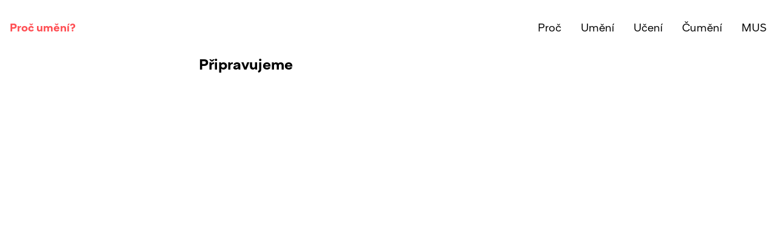

--- FILE ---
content_type: text/html
request_url: https://procumeni.cz/tym
body_size: 1846
content:
<!DOCTYPE html>
<html lang="en">

<head>
    <meta charset="utf-8" />
    <meta name="viewport" content="width=device-width,initial-scale=1.0" />
    <meta name="theme-color" content="#333333" />
    <link rel="manifest" href="manifest.json" crossorigin="use-credentials" />
    <link rel="icon" type="image/png" href="favicon.png" />
    <link rel="stylesheet" href="https://cdnjs.cloudflare.com/ajax/libs/animate.css/4.1.1/animate.min.css" />
    <script src="https://unpkg.com/@popperjs/core@2"></script>
    <script src="https://unpkg.com/tippy.js@6"></script>
    <link rel="stylesheet" href="https://unpkg.com/tippy.js@6/animations/scale.css" />
    <script src="https://cdn.jsdelivr.net/gh/web-animations/web-animations-js@2.3.2/web-animations.min.js" type="text/javascript"></script>

    <title>Proč Umění?</title>

		

		<link rel="modulepreload" href="/_app/start-ca59826b.js">
		<link rel="modulepreload" href="/_app/chunks/vendor-6a5d9151.js">
		<link rel="modulepreload" href="/_app/chunks/singletons-12a22614.js">
		<link rel="modulepreload" href="/_app/pages/__layout.svelte-97c08510.js">
		<link rel="modulepreload" href="/_app/chunks/store-8941768d.js">
		<link rel="modulepreload" href="/_app/pages/tym.svelte-a4fb09dd.js">
		<link rel="modulepreload" href="/_app/chunks/Section-ea0e1729.js">
		<link rel="stylesheet" href="/_app/assets/start-d977ffc4.css">
		<link rel="stylesheet" href="/_app/assets/pages/__layout.svelte-5ce6fcb5.css">
		<link rel="stylesheet" href="/_app/assets/pages/tym.svelte-810c5e45.css">
		<link rel="stylesheet" href="/_app/assets/Article.svelte_svelte&type=style&lang-008ff198.css">
		<link rel="stylesheet" href="/_app/assets/Section-42af6d93.css">

		<script type="module">
			import { start } from "/_app/start-ca59826b.js";
			start({
				target: document.body,
				paths: {"base":"","assets":""},
				session: {},
				host: "procumeni.cz",
				route: true,
				spa: false,
				trailing_slash: "never",
				hydrate: {
					status: 200,
					error: null,
					nodes: [
						import("/_app/pages/__layout.svelte-97c08510.js"),
						import("/_app/pages/tym.svelte-a4fb09dd.js")
					],
					page: {
						host: "procumeni.cz", // TODO this is redundant
						path: "\u002Ftym",
						query: new URLSearchParams(""),
						params: {}
					}
				}
			});
		</script>

    <!-- Umami Web Analytics -->
    <script async defer src="https://analytics.umami.is/script.js" data-website-id="0cb2698d-dc85-420f-bd1f-9a38cd8c8256"></script>
    <!-- End Umami Web Analytics -->

    <!-- Cloudflare Web Analytics -->
    <script defer src='https://static.cloudflareinsights.com/beacon.min.js' data-cf-beacon='{"token": "a51cdf1bcafd4eb1aa070b8da3924348"}'></script>
    <!-- End Cloudflare Web Analytics -->

</head>

<body>
    







<header><div class="grid grid-cols-24 p-4"><div class="col-span-full"><nav class="svelte-1jyqhfh"><div class="logo text-primary svelte-1jyqhfh"><a href="/" class="svelte-1jyqhfh">Pro<span data-logo-space="left" class="svelte-1jyqhfh"> </span>č<span data-logo-space="right" class="svelte-1jyqhfh"> </span>umění?
                </a></div>
            <button class="svelte-1jyqhfh"><span class="svelte-1jyqhfh"></span> <span class="svelte-1jyqhfh"></span> <span class="svelte-1jyqhfh"></span></button>
            <ul class="svelte-1jyqhfh"><li class="svelte-1jyqhfh"><a class="bold-underline red svelte-1jyqhfh" href="/proc" rel="prefetch">Proč</a>
                    </li><li class="svelte-1jyqhfh"><a class="bold-underline red svelte-1jyqhfh" href="/umeni" rel="prefetch">Umění</a>
                    </li><li class="svelte-1jyqhfh"><a class="bold-underline red svelte-1jyqhfh" href="/uceni" rel="prefetch">Učení</a>
                    </li><li class="svelte-1jyqhfh"><a class="bold-underline red svelte-1jyqhfh" href="/cumeni" rel="prefetch">Čumění</a>
                    </li><li class="svelte-1jyqhfh"><a class="bold-underline red svelte-1jyqhfh" href="https://umeleckestrevo.cz/" target="_blank" rel="prefetch">MUS</a>
                    </li></ul></nav></div></div></header>
<main id="main"><div id="sapper">

<section class="px-4"><div class="grid grid-cols-24"><div class="col-span-full md:col-start-3 md:col-span-20 lg:col-start-7 lg:col-span-12"><h3>Připravujeme</h3></div></div></section></div></main>
<footer class="grid grid-cols-24 p-4 bg-light-red"><div class="grid grid-cols-24 col-span-full md:col-start-3 pt-8 gap-y-8"><div class="col-span-24 sm:col-span-12 md:col-span-7 lg:col-span-4 "><ul><li><h4 class="font-bold">Proč</h4></li>
                    <li><a href="/proc/#instrukce" class="svelte-tll4y9">Pro studenty</a>
                        </li><li><a href="/proc/#instrukce" class="svelte-tll4y9">Pro učitele</a>
                        </li><li><a href="/proc/#instrukce" class="svelte-tll4y9">Pro všechny</a>
                        </li></ul>
            </div><div class="col-span-24 sm:col-span-12 md:col-span-7 lg:col-span-4 "><ul><li><h4 class="font-bold">Umění</h4></li>
                    <li><a href="/umeni/#otazky" class="svelte-tll4y9">Všechny otázky</a>
                        </li><li><a href="/umeni/#galerie" class="svelte-tll4y9">Galerie</a>
                        </li></ul>
            </div><div class="col-span-24 sm:col-span-12 md:col-span-7 lg:col-span-4 "><ul><li><h4 class="font-bold">Učení</h4></li>
                    <li><a href="/uceni" class="svelte-tll4y9">Umělecká díla</a>
                        </li><li><a href="/uceni/stroj-casu" class="svelte-tll4y9">Stroj času</a>
                        </li><li><a href="/uceni/mapa" class="svelte-tll4y9">Mapa Galerií</a>
                        </li></ul>
            </div><div class="col-span-24 sm:col-span-12 md:col-span-7 lg:col-span-4 "><ul><li><h4 class="font-bold">Čumění</h4></li>
                    <li><a href="/cumeni/#online-vyuka" class="svelte-tll4y9">Online výuka</a>
                        </li><li><a href="/cumeni/#profesor-krecek" class="svelte-tll4y9">Profesor Křeček</a>
                        </li></ul>
            </div><div class="col-span-24 sm:col-span-12 md:col-span-7 lg:col-span-4 "><ul><li><h4 class="font-bold">Střevo a tým</h4></li>
                    <li><a href="https://umeleckestrevo.cz/o-nas/" class="svelte-tll4y9">O střevu</a>
                        </li><li><a href="/tym" class="svelte-tll4y9">Tým</a>
                        </li></ul>
            </div></div>
    <div class="grid grid-cols-24 col-span-full md:col-start-3"><div class="reference col-span-full svelte-tll4y9">Vytvořilo
            <a href="https://umeleckestrevo.cz" class="font-bold svelte-tll4y9">Máš umělecké střevo?</a>
            a
            <a href="https://netvarec.ooo" class="font-bold svelte-tll4y9">Netvarec</a></div></div></footer>



			
		
</body>

</html>


--- FILE ---
content_type: text/css
request_url: https://procumeni.cz/_app/assets/start-d977ffc4.css
body_size: 53
content:
#svelte-announcer.svelte-1j55zn5{clip:rect(0 0 0 0);-webkit-clip-path:inset(50%);clip-path:inset(50%);height:1px;left:0;overflow:hidden;position:absolute;top:0;white-space:nowrap;width:1px}


--- FILE ---
content_type: text/css
request_url: https://procumeni.cz/_app/assets/pages/__layout.svelte-5ce6fcb5.css
body_size: 5515
content:
/*! tailwindcss v2.0.3 | MIT License | https://tailwindcss.com*//*! modern-normalize v1.0.0 | MIT License | https://github.com/sindresorhus/modern-normalize */:root{-moz-tab-size:4;-o-tab-size:4;tab-size:4}html{-webkit-text-size-adjust:100%;line-height:1.15}body{font-family:system-ui,-apple-system,Segoe UI,Roboto,Helvetica,Arial,sans-serif,Apple Color Emoji,Segoe UI Emoji;margin:0}hr{color:inherit;height:0}abbr[title]{-webkit-text-decoration:underline dotted;text-decoration:underline dotted}b,strong{font-weight:bolder}code,kbd,pre,samp{font-family:ui-monospace,SFMono-Regular,Consolas,Liberation Mono,Menlo,monospace;font-size:1em}small{font-size:80%}sub,sup{font-size:75%;line-height:0;position:relative;vertical-align:baseline}sub{bottom:-.25em}sup{top:-.5em}table{border-color:inherit;text-indent:0}button,input,optgroup,select,textarea{font-family:inherit;font-size:100%;line-height:1.15;margin:0}button,select{text-transform:none}[type=button],[type=submit],button{-webkit-appearance:button}legend{padding:0}progress{vertical-align:baseline}summary{display:list-item}blockquote,dd,dl,figure,h1,h2,h3,h4,h5,h6,hr,p,pre{margin:0}button{background-color:transparent;background-image:none}button:focus{outline:1px dotted;outline:5px auto -webkit-focus-ring-color}fieldset,ol,ul{margin:0;padding:0}ol,ul{list-style:none}html{font-family:Avenir,Helvetica,Arial,sans-serif;line-height:1.5}body{font-family:inherit;line-height:inherit}*,:after,:before{border:0 solid #e5e7eb;box-sizing:border-box}hr{border-top-width:1px}img{border-style:solid}textarea{resize:vertical}input::-moz-placeholder,textarea::-moz-placeholder{color:#9ca3af;opacity:1}input:-ms-input-placeholder,textarea:-ms-input-placeholder{color:#9ca3af;opacity:1}input::placeholder,textarea::placeholder{color:#9ca3af;opacity:1}button{cursor:pointer}table{border-collapse:collapse}h1,h2,h3,h4,h5,h6{font-size:inherit;font-weight:inherit}a{color:inherit;text-decoration:inherit}button,input,optgroup,select,textarea{color:inherit;line-height:inherit;padding:0}code,kbd,pre,samp{font-family:ui-monospace,SFMono-Regular,Menlo,Monaco,Consolas,Liberation Mono,Courier New,monospace}audio,canvas,embed,iframe,img,object,svg,video{display:block;vertical-align:middle}img,video{height:auto;max-width:100%}.bg-black{--tw-bg-opacity:1;background-color:rgba(0,0,0,var(--tw-bg-opacity))}.bg-white{--tw-bg-opacity:1;background-color:rgba(255,255,255,var(--tw-bg-opacity))}.bg-primary{--tw-bg-opacity:1;background-color:rgba(255,78,83,var(--tw-bg-opacity))}.bg-light-red{--tw-bg-opacity:1;background-color:rgba(255,248,248,var(--tw-bg-opacity))}.hover\:bg-primary:hover{--tw-bg-opacity:1;background-color:rgba(255,78,83,var(--tw-bg-opacity))}.border-primary{--tw-border-opacity:1;border-color:rgba(255,78,83,var(--tw-border-opacity))}.border-solid{border-style:solid}.border{border-width:1px}.border-b-4{border-bottom-width:4px}.cursor-pointer{cursor:pointer}.block{display:block}.inline-block{display:inline-block}.inline{display:inline}.flex{display:flex}.table{display:table}.grid{display:grid}.hidden{display:none}.flex-col{flex-direction:column}.flex-wrap{flex-wrap:wrap}.items-start{align-items:flex-start}.items-end{align-items:flex-end}.items-center{align-items:center}.content-center{align-content:center}.justify-start{justify-content:flex-start}.justify-between{justify-content:space-between}.flex-grow{flex-grow:1}.flex-shrink{flex-shrink:1}.font-normal{font-weight:400}.font-bold{font-weight:700}.h-0{height:0}.h-1{height:.25rem}.h-full{height:100%}.text-h3{font-size:1.5rem}.m-0{margin:0}.mx-4{margin-left:1rem;margin-right:1rem}.mt-4{margin-top:1rem}.mr-4{margin-right:1rem}.mb-4{margin-bottom:1rem}.mt-8{margin-top:2rem}.mb-8{margin-bottom:2rem}.mb-16{margin-bottom:4rem}.max-w-full{max-width:100%}.max-w-min{max-width:-webkit-min-content;max-width:-moz-min-content;max-width:min-content}.max-w-max{max-width:-webkit-max-content;max-width:-moz-max-content;max-width:max-content}.min-w-max{min-width:-webkit-max-content;min-width:-moz-max-content;min-width:max-content}.outline-none{outline:2px solid transparent;outline-offset:2px}.p-4{padding:1rem}.p-8{padding:2rem}.px-4{padding-left:1rem}.pr-4,.px-4{padding-right:1rem}.pt-8{padding-top:2rem}.fixed{position:fixed}.absolute{position:absolute}.top-0{top:0}.right-1{right:.25rem}.resize{resize:both}*{--tw-shadow:0 0 #0000;--tw-ring-inset:var(--tw-empty, );--tw-ring-offset-width:0px;--tw-ring-offset-color:#fff;--tw-ring-color:rgba(59,130,246,.5);--tw-ring-offset-shadow:0 0 #0000;--tw-ring-shadow:0 0 #0000}.hover\:fill-current:hover{fill:currentColor}.text-center{text-align:center}.text-black{--tw-text-opacity:1;color:rgba(0,0,0,var(--tw-text-opacity))}.text-white{--tw-text-opacity:1;color:rgba(255,255,255,var(--tw-text-opacity))}.text-primary{--tw-text-opacity:1;color:rgba(255,78,83,var(--tw-text-opacity))}.hover\:text-black:hover{--tw-text-opacity:1;color:rgba(0,0,0,var(--tw-text-opacity))}.capitalize{text-transform:capitalize}.underline{text-decoration:underline}.hover\:no-underline:hover{text-decoration:none}.visible{visibility:visible}.w-full{width:100%}.gap-4{gap:1rem}.gap-y-8{row-gap:2rem}.grid-cols-20{grid-template-columns:repeat(20,minmax(0,1fr))}.grid-cols-24{grid-template-columns:repeat(24,minmax(0,1fr))}.col-span-5{grid-column:span 5/span 5}.col-span-6{grid-column:span 6/span 6}.col-span-8{grid-column:span 8/span 8}.col-span-12{grid-column:span 12/span 12}.col-span-full{grid-column:1/-1}.col-span-24{grid-column:span 24/span 24}.row-start-1{grid-row-start:1}.transform{--tw-translate-x:0;--tw-translate-y:0;--tw-rotate:0;--tw-skew-x:0;--tw-skew-y:0;--tw-scale-x:1;--tw-scale-y:1;transform:translate(var(--tw-translate-x)) translateY(var(--tw-translate-y)) rotate(var(--tw-rotate)) skew(var(--tw-skew-x)) skewY(var(--tw-skew-y)) scaleX(var(--tw-scale-x)) scaleY(var(--tw-scale-y))}.transition{transition-duration:.15s;transition-property:background-color,border-color,color,fill,stroke,opacity,box-shadow,transform;transition-timing-function:cubic-bezier(.4,0,.2,1)}@-webkit-keyframes spin{to{transform:rotate(1turn)}}@keyframes spin{to{transform:rotate(1turn)}}@-webkit-keyframes ping{75%,to{opacity:0;transform:scale(2)}}@keyframes ping{75%,to{opacity:0;transform:scale(2)}}@-webkit-keyframes pulse{50%{opacity:.5}}@keyframes pulse{50%{opacity:.5}}@-webkit-keyframes bounce{0%,to{-webkit-animation-timing-function:cubic-bezier(.8,0,1,1);animation-timing-function:cubic-bezier(.8,0,1,1);transform:translateY(-25%)}50%{-webkit-animation-timing-function:cubic-bezier(0,0,.2,1);animation-timing-function:cubic-bezier(0,0,.2,1);transform:none}}@keyframes bounce{0%,to{-webkit-animation-timing-function:cubic-bezier(.8,0,1,1);animation-timing-function:cubic-bezier(.8,0,1,1);transform:translateY(-25%)}50%{-webkit-animation-timing-function:cubic-bezier(0,0,.2,1);animation-timing-function:cubic-bezier(0,0,.2,1);transform:none}}@media (min-width:640px){.sm\:flex-col{flex-direction:column}.sm\:justify-end{justify-content:flex-end}.sm\:col-span-9{grid-column:span 9/span 9}.sm\:col-span-10{grid-column:span 10/span 10}.sm\:col-span-12{grid-column:span 12/span 12}.sm\:col-start-1{grid-column-start:1}.sm\:row-span-2{grid-row:span 2/span 2}.sm\:row-start-1{grid-row-start:1}}@media (min-width:768px){.md\:grid{display:grid}.md\:flex-row{flex-direction:row}.md\:font-normal{font-weight:400}.md\:gap-x-4{-moz-column-gap:1rem;column-gap:1rem}.md\:col-span-5{grid-column:span 5/span 5}.md\:col-span-6{grid-column:span 6/span 6}.md\:col-span-7{grid-column:span 7/span 7}.md\:col-span-12{grid-column:span 12/span 12}.md\:col-span-20{grid-column:span 20/span 20}.md\:col-start-3{grid-column-start:3}.md\:row-span-1{grid-row:span 1/span 1}.md\:row-start-1{grid-row-start:1}}@media (min-width:1024px){.lg\:flex-nowrap{flex-wrap:nowrap}.lg\:max-w-max{max-width:-webkit-max-content;max-width:-moz-max-content;max-width:max-content}.lg\:relative{position:relative}.lg\:top-auto{top:auto}.lg\:col-span-4{grid-column:span 4/span 4}.lg\:col-span-6{grid-column:span 6/span 6}.lg\:col-span-8{grid-column:span 8/span 8}.lg\:col-span-12{grid-column:span 12/span 12}.lg\:col-span-20{grid-column:span 20/span 20}.lg\:col-start-3{grid-column-start:3}.lg\:col-start-7{grid-column-start:7}.lg\:col-end-23{grid-column-end:23}}nav.svelte-1jyqhfh.svelte-1jyqhfh.svelte-1jyqhfh,ul.svelte-1jyqhfh.svelte-1jyqhfh.svelte-1jyqhfh{align-items:center;display:flex;flex-direction:row;flex-wrap:wrap;justify-content:center}nav.svelte-1jyqhfh.svelte-1jyqhfh.svelte-1jyqhfh{position:relative;z-index:666}button.svelte-1jyqhfh.svelte-1jyqhfh.svelte-1jyqhfh{background:transparent;border-radius:0;display:block;padding:0;width:2.5rem;z-index:1}@media screen and (min-width:800px){button.svelte-1jyqhfh.svelte-1jyqhfh.svelte-1jyqhfh{display:none}}button.svelte-1jyqhfh span.svelte-1jyqhfh.svelte-1jyqhfh{background:#000;display:block;height:2px;margin-bottom:.5rem;width:100%}button.svelte-1jyqhfh span.svelte-1jyqhfh.svelte-1jyqhfh:last-child{margin-bottom:0}ul.svelte-1jyqhfh.svelte-1jyqhfh.svelte-1jyqhfh{padding:1rem 0}ul.svelte-1jyqhfh li.svelte-1jyqhfh+li.svelte-1jyqhfh{margin-left:2rem}@media screen and (max-width:800px){ul.svelte-1jyqhfh li.svelte-1jyqhfh+li.svelte-1jyqhfh{margin-left:0}ul.svelte-1jyqhfh.svelte-1jyqhfh.svelte-1jyqhfh{background:#fff;display:none;height:100vh;left:0;padding:5rem 1.4rem;position:fixed;top:0;width:100%}ul.show.svelte-1jyqhfh.svelte-1jyqhfh.svelte-1jyqhfh{display:block}ul.svelte-1jyqhfh li.svelte-1jyqhfh.svelte-1jyqhfh{margin-bottom:1rem}}ul.svelte-1jyqhfh a.svelte-1jyqhfh.svelte-1jyqhfh{text-decoration:none}.logo.svelte-1jyqhfh.svelte-1jyqhfh.svelte-1jyqhfh{font-weight:700;margin-left:0;margin-right:auto;padding:1rem 0}.logo.svelte-1jyqhfh [data-logo-space=left].svelte-1jyqhfh.svelte-1jyqhfh{display:none}.logo.svelte-1jyqhfh:hover [data-logo-space=left].svelte-1jyqhfh.svelte-1jyqhfh{display:inline-block}.logo.svelte-1jyqhfh:hover [data-logo-space=right].svelte-1jyqhfh.svelte-1jyqhfh{display:none}.logo.svelte-1jyqhfh a.svelte-1jyqhfh.svelte-1jyqhfh,.logo.svelte-1jyqhfh a.svelte-1jyqhfh.svelte-1jyqhfh:hover{text-decoration:none}.reference.svelte-tll4y9{margin-top:2rem}a.svelte-tll4y9{text-decoration:none}a.svelte-tll4y9:hover{text-decoration:underline}a[href="#not-ready"].svelte-tll4y9{cursor:default;opacity:.5}a,abbr,acronym,address,applet,article,aside,audio,b,big,blockquote,body,canvas,caption,center,cite,code,dd,del,details,dfn,div,dl,dt,em,embed,fieldset,figcaption,figure,footer,form,h1,h2,h3,h4,h5,h6,header,hgroup,html,i,iframe,img,ins,kbd,label,legend,li,main,mark,menu,nav,object,ol,output,p,pre,q,ruby,s,samp,section,small,span,strike,strong,sub,summary,sup,table,tbody,td,tfoot,th,thead,time,tr,tt,u,ul,var,video{border:0;font-size:100%;font:inherit;margin:0;padding:0;vertical-align:baseline}article,aside,details,figcaption,figure,footer,header,hgroup,main,menu,nav,section{display:block}[hidden]{display:none}body{line-height:1}menu,ol,ul{list-style:none}blockquote,q{quotes:none}blockquote:after,blockquote:before,q:after,q:before{content:"";content:none}table{border-collapse:collapse;border-spacing:0}*,:after,:before{box-sizing:border-box}ol[class],ul[class]{padding:0}blockquote,body,dd,dl,figcaption,figure,h1,h2,h3,h4,li,ol:not([class]),p,ul:not([class]){margin:0}body{text-rendering:optimizeSpeed;min-height:100vh;scroll-behavior:smooth}ol[class],ul[class]{list-style:none}a:not([class]){-webkit-text-decoration-skip:ink;text-decoration-skip-ink:auto}img{display:block;max-width:100%}article>*+*{margin-top:1em}button,input,select,textarea{font:inherit}@media (prefers-reduced-motion:reduce){*{-webkit-animation-duration:.01ms!important;animation-duration:.01ms!important;-webkit-animation-iteration-count:1!important;animation-iteration-count:1!important;scroll-behavior:auto!important;transition-duration:.01ms!important}}mark.tooltip{background-color:transparent;color:inherit;cursor:pointer;display:inline;line-height:inherit;vertical-align:text-bottom}mark.tooltip a{background-color:#ff4e53;border-radius:3em;color:#fff;cursor:default;display:none;font-size:1rem;font-weight:400;max-width:34rem;padding:1rem 2rem;pointer-events:none;position:absolute;text-decoration:none;transform:translate(-50%,-100%)}mark.tooltip:before{background-image:url(/media/marks/mark-01.svg);background-repeat:no-repeat;background-size:auto 100%;content:"";display:inline-block;height:1.5em;margin-bottom:-.5em;margin-right:-.2em;width:.8em}mark.tooltip.active,mark.tooltip:hover{background-color:#ffc6c7}mark.tooltip.active a{display:inline}.tippy-box[data-theme~=tomato]{background-color:#ff4e53;border-radius:3em;color:#fff;font-size:1rem;padding:.5rem 1rem}body{font-family:NC Burrata,Helvetica,Arial,sans-serif}.h6,h6,p{font-weight:400;line-height:1.3;margin-bottom:1.3rem}.h1,.h2,.h3,.h4,.h5,h1,h2,h3,h4,h5{font-weight:700;line-height:1.3;margin-bottom:1.3rem}.h1,h1{font-size:45px}.h2,h2{font-size:35px}.h3,h3{font-size:30px}.h4,h4{font-size:25px}.h5,h5{font-size:18px}.h1,h1{font-size:2.5rem;margin:1rem 0 1.3rem}.h2,h2{font-size:2rem;margin-top:2em}.h3,h3{font-size:1.5rem}.h4,h4{font-size:1rem}.h5,h5{line-height:1}.h5,.h6,h5,h6{font-size:.85rem;margin:0}a{color:inherit;cursor:pointer}a,a:hover{text-decoration:none}b,strong{font-weight:700}em,i{font-style:italic}body{color:#000;font-family:NC Burrata,Helvetica Neue,Arial,sans-serif;font-size:18px;line-height:1.5}@media (min-width:400px){body{font-size:18px}}@font-face{font-family:NC Burrata;font-style:normal;font-weight:400;src:url(/fonts/NCBurrata-400Regular.woff2)}@font-face{font-family:NC Burrata;font-style:normal;font-weight:500;src:url(/fonts/NCBurrata-500Medium.woff2)}@font-face{font-family:NC Burrata;font-style:normal;font-weight:700;src:url(/fonts/NCBurrata-700Bold.woff2)}@font-face{font-family:NC Burrata;font-style:italic;font-weight:400;src:url(/fonts/NCBurrata-405RegularSlanted.woff2)}@font-face{font-family:NC Burrata;font-style:italic;font-weight:500;src:url(/fonts/NCBurrata-505MediumSlanted.woff2)}@font-face{font-family:NC Burrata;font-style:italic;font-weight:700;src:url(/fonts/NCBurrata-705BoldSlanted.woff2)}code{background-color:#f0f0f0;border-radius:2px;color:#555;font-family:menlo,inconsolata,monospace;font-size:calc(1em - 2px);padding:.2em .4em}.button,button{background:#ff5b60;border:0;border-radius:.41rem;cursor:pointer;display:flex;padding:.5rem 2.5rem;position:relative;text-decoration:none}.button.light,button.light{background:#fff;color:#000}.button.inverse,button.inverse{background:#fff;color:#ff5b60}.button.round,button.round{border-radius:100rem}.button[disabled],button[disabled]{cursor:default;pointer-events:none}.button.inline,button.inline{background:transparent;border:0;color:#ff5b60;display:inline;padding:0;text-decoration:underline}.no-underline,a.fancy-underline{text-decoration:none}a{position:relative;z-index:1}a.active{text-decoration:none}a:hover{text-decoration:underline}a.bold-underline.active:before,a.bold-underline:hover:before{width:calc(100% + 1rem)}a.bold-underline:before{background:#000;bottom:0;content:"";display:block;height:.5rem;left:-.5rem;position:absolute;transition:all .25s ease-out;width:0;z-index:-1}a.bold-underline-horizontal.active:before,a.bold-underline-horizontal:hover:before{height:.5rem}a.bold-underline-horizontal:before{background:#000;bottom:0;content:"";display:block;height:0;left:-.5rem;position:absolute;transition:all .25s ease-out;width:calc(100% + 1rem);z-index:-1}a.bold-underline.red:before{background:#ff5b60}a.fancy-underline:after{background-image:url(/icons/underline.svg);background-repeat:no-repeat;content:"";display:block;height:.4rem;left:-.5rem;opacity:0;position:absolute;top:90%;transform:scale(0);visibility:hidden;width:calc(100% + 1rem)}a.fancy-underline.active:after,a.fancy-underline:hover:after{opacity:1;transform:scale(1);visibility:visible}.inner{box-sizing:border-box;clear:both;margin:0 auto;max-width:100%;padding:0 20px;text-align:left;width:100%}.inner.no-margin{padding:0}.row{display:flex;flex-wrap:wrap;margin:0 -20px}.row.row--v-normal{align-items:normal}.row.row--v-flex-start{align-items:flex-start}.row.row--v-flex-end{align-items:flex-end}.row.row--v-center{align-items:center}.row.row--v-baseline{align-items:baseline}.row.row--h-normal{justify-content:normal}.row.row--h-flex-start{justify-content:flex-start}.row.row--h-center{justify-content:center}.row.row--h-flex-end{justify-content:flex-end}.row.row--h-space-between{justify-content:space-between}.row.row--h-space-around{justify-content:space-around}.row.row--fd-row{flex-direction:row}.row.row--fd-row-reverse{flex-direction:row-reverse}.row.row--fd-column{flex-direction:column}.row.row--fd-column-reverse{flex-direction:column-reverse}@media (min-width:801px){.row.l\:row--fd-row{flex-direction:row}.row.l\:row--fd-row-reverse{flex-direction:row-reverse}.row.l\:row--fd-column{flex-direction:column}.row.l\:row--fd-column-reverse{flex-direction:column-reverse}}.col{flex-grow:0;flex-shrink:0;padding:0 20px}.col--right{align-items:flex-end;display:flex}.col--no-gutter{padding:0}@media (min-width:801px){.col.l\:col--no-gutter{padding:0}.col.l\:col--hide{display:none}}@media (min-width:601px){.col.m\:col--hide{display:none}}@media (min-width:401px){.col.s\:col---hide{display:none}}.col--1{width:4.16667%}@media (min-width:801px){.l\:col--1{width:4.16667%}}@media (min-width:601px){.m\:col--1{width:4.16667%}}@media (min-width:401px){.s\:col--1{width:4.16667%}}.col--2{width:8.33333%}@media (min-width:801px){.l\:col--2{width:8.33333%}}@media (min-width:601px){.m\:col--2{width:8.33333%}}@media (min-width:401px){.s\:col--2{width:8.33333%}}.col--3{width:12.5%}@media (min-width:801px){.l\:col--3{width:12.5%}}@media (min-width:601px){.m\:col--3{width:12.5%}}@media (min-width:401px){.s\:col--3{width:12.5%}}.col--4{width:16.66667%}@media (min-width:801px){.l\:col--4{width:16.66667%}}@media (min-width:601px){.m\:col--4{width:16.66667%}}@media (min-width:401px){.s\:col--4{width:16.66667%}}.col--5{width:20.83333%}@media (min-width:801px){.l\:col--5{width:20.83333%}}@media (min-width:601px){.m\:col--5{width:20.83333%}}@media (min-width:401px){.s\:col--5{width:20.83333%}}.col--6{width:25%}@media (min-width:801px){.l\:col--6{width:25%}}@media (min-width:601px){.m\:col--6{width:25%}}@media (min-width:401px){.s\:col--6{width:25%}}.col--7{width:29.16667%}@media (min-width:801px){.l\:col--7{width:29.16667%}}@media (min-width:601px){.m\:col--7{width:29.16667%}}@media (min-width:401px){.s\:col--7{width:29.16667%}}.col--8{width:33.33333%}@media (min-width:801px){.l\:col--8{width:33.33333%}}@media (min-width:601px){.m\:col--8{width:33.33333%}}@media (min-width:401px){.s\:col--8{width:33.33333%}}.col--9{width:37.5%}@media (min-width:801px){.l\:col--9{width:37.5%}}@media (min-width:601px){.m\:col--9{width:37.5%}}@media (min-width:401px){.s\:col--9{width:37.5%}}.col--10{width:41.66667%}@media (min-width:801px){.l\:col--10{width:41.66667%}}@media (min-width:601px){.m\:col--10{width:41.66667%}}@media (min-width:401px){.s\:col--10{width:41.66667%}}.col--11{width:45.83333%}@media (min-width:801px){.l\:col--11{width:45.83333%}}@media (min-width:601px){.m\:col--11{width:45.83333%}}@media (min-width:401px){.s\:col--11{width:45.83333%}}.col--12{width:50%}@media (min-width:801px){.l\:col--12{width:50%}}@media (min-width:601px){.m\:col--12{width:50%}}@media (min-width:401px){.s\:col--12{width:50%}}.col--13{width:54.16667%}@media (min-width:801px){.l\:col--13{width:54.16667%}}@media (min-width:601px){.m\:col--13{width:54.16667%}}@media (min-width:401px){.s\:col--13{width:54.16667%}}.col--14{width:58.33333%}@media (min-width:801px){.l\:col--14{width:58.33333%}}@media (min-width:601px){.m\:col--14{width:58.33333%}}@media (min-width:401px){.s\:col--14{width:58.33333%}}.col--15{width:62.5%}@media (min-width:801px){.l\:col--15{width:62.5%}}@media (min-width:601px){.m\:col--15{width:62.5%}}@media (min-width:401px){.s\:col--15{width:62.5%}}.col--16{width:66.66667%}@media (min-width:801px){.l\:col--16{width:66.66667%}}@media (min-width:601px){.m\:col--16{width:66.66667%}}@media (min-width:401px){.s\:col--16{width:66.66667%}}.col--17{width:70.83333%}@media (min-width:801px){.l\:col--17{width:70.83333%}}@media (min-width:601px){.m\:col--17{width:70.83333%}}@media (min-width:401px){.s\:col--17{width:70.83333%}}.col--18{width:75%}@media (min-width:801px){.l\:col--18{width:75%}}@media (min-width:601px){.m\:col--18{width:75%}}@media (min-width:401px){.s\:col--18{width:75%}}.col--19{width:79.16667%}@media (min-width:801px){.l\:col--19{width:79.16667%}}@media (min-width:601px){.m\:col--19{width:79.16667%}}@media (min-width:401px){.s\:col--19{width:79.16667%}}.col--20{width:83.33333%}@media (min-width:801px){.l\:col--20{width:83.33333%}}@media (min-width:601px){.m\:col--20{width:83.33333%}}@media (min-width:401px){.s\:col--20{width:83.33333%}}.col--21{width:87.5%}@media (min-width:801px){.l\:col--21{width:87.5%}}@media (min-width:601px){.m\:col--21{width:87.5%}}@media (min-width:401px){.s\:col--21{width:87.5%}}.col--22{width:91.66667%}@media (min-width:801px){.l\:col--22{width:91.66667%}}@media (min-width:601px){.m\:col--22{width:91.66667%}}@media (min-width:401px){.s\:col--22{width:91.66667%}}.col--23{width:95.83333%}@media (min-width:801px){.l\:col--23{width:95.83333%}}@media (min-width:601px){.m\:col--23{width:95.83333%}}@media (min-width:401px){.s\:col--23{width:95.83333%}}.col--24{width:100%}@media (min-width:801px){.l\:col--24{width:100%}}@media (min-width:601px){.m\:col--24{width:100%}}@media (min-width:401px){.s\:col--24{width:100%}}.col--offset-0{margin-left:0}@media (min-width:801px){.l\:col--offset-0{margin-left:0}}@media (min-width:601px){.m\:col--offset-0{margin-left:0}}@media (min-width:401px){.s\:col--offset-0{margin-left:0}}.col--offset-1{margin-left:4.16667%}@media (min-width:801px){.l\:col--offset-1{margin-left:4.16667%}}@media (min-width:601px){.m\:col--offset-1{margin-left:4.16667%}}@media (min-width:401px){.s\:col--offset-1{margin-left:4.16667%}}.col--offset-2{margin-left:8.33333%}@media (min-width:801px){.l\:col--offset-2{margin-left:8.33333%}}@media (min-width:601px){.m\:col--offset-2{margin-left:8.33333%}}@media (min-width:401px){.s\:col--offset-2{margin-left:8.33333%}}.col--offset-3{margin-left:12.5%}@media (min-width:801px){.l\:col--offset-3{margin-left:12.5%}}@media (min-width:601px){.m\:col--offset-3{margin-left:12.5%}}@media (min-width:401px){.s\:col--offset-3{margin-left:12.5%}}.col--offset-4{margin-left:16.66667%}@media (min-width:801px){.l\:col--offset-4{margin-left:16.66667%}}@media (min-width:601px){.m\:col--offset-4{margin-left:16.66667%}}@media (min-width:401px){.s\:col--offset-4{margin-left:16.66667%}}.col--offset-5{margin-left:20.83333%}@media (min-width:801px){.l\:col--offset-5{margin-left:20.83333%}}@media (min-width:601px){.m\:col--offset-5{margin-left:20.83333%}}@media (min-width:401px){.s\:col--offset-5{margin-left:20.83333%}}.col--offset-6{margin-left:25%}@media (min-width:801px){.l\:col--offset-6{margin-left:25%}}@media (min-width:601px){.m\:col--offset-6{margin-left:25%}}@media (min-width:401px){.s\:col--offset-6{margin-left:25%}}.col--offset-7{margin-left:29.16667%}@media (min-width:801px){.l\:col--offset-7{margin-left:29.16667%}}@media (min-width:601px){.m\:col--offset-7{margin-left:29.16667%}}@media (min-width:401px){.s\:col--offset-7{margin-left:29.16667%}}.col--offset-8{margin-left:33.33333%}@media (min-width:801px){.l\:col--offset-8{margin-left:33.33333%}}@media (min-width:601px){.m\:col--offset-8{margin-left:33.33333%}}@media (min-width:401px){.s\:col--offset-8{margin-left:33.33333%}}.col--offset-9{margin-left:37.5%}@media (min-width:801px){.l\:col--offset-9{margin-left:37.5%}}@media (min-width:601px){.m\:col--offset-9{margin-left:37.5%}}@media (min-width:401px){.s\:col--offset-9{margin-left:37.5%}}.col--offset-10{margin-left:41.66667%}@media (min-width:801px){.l\:col--offset-10{margin-left:41.66667%}}@media (min-width:601px){.m\:col--offset-10{margin-left:41.66667%}}@media (min-width:401px){.s\:col--offset-10{margin-left:41.66667%}}.col--offset-11{margin-left:45.83333%}@media (min-width:801px){.l\:col--offset-11{margin-left:45.83333%}}@media (min-width:601px){.m\:col--offset-11{margin-left:45.83333%}}@media (min-width:401px){.s\:col--offset-11{margin-left:45.83333%}}.col--offset-12{margin-left:50%}@media (min-width:801px){.l\:col--offset-12{margin-left:50%}}@media (min-width:601px){.m\:col--offset-12{margin-left:50%}}@media (min-width:401px){.s\:col--offset-12{margin-left:50%}}.col--offset-13{margin-left:54.16667%}@media (min-width:801px){.l\:col--offset-13{margin-left:54.16667%}}@media (min-width:601px){.m\:col--offset-13{margin-left:54.16667%}}@media (min-width:401px){.s\:col--offset-13{margin-left:54.16667%}}.col--offset-14{margin-left:58.33333%}@media (min-width:801px){.l\:col--offset-14{margin-left:58.33333%}}@media (min-width:601px){.m\:col--offset-14{margin-left:58.33333%}}@media (min-width:401px){.s\:col--offset-14{margin-left:58.33333%}}.col--offset-15{margin-left:62.5%}@media (min-width:801px){.l\:col--offset-15{margin-left:62.5%}}@media (min-width:601px){.m\:col--offset-15{margin-left:62.5%}}@media (min-width:401px){.s\:col--offset-15{margin-left:62.5%}}.col--offset-16{margin-left:66.66667%}@media (min-width:801px){.l\:col--offset-16{margin-left:66.66667%}}@media (min-width:601px){.m\:col--offset-16{margin-left:66.66667%}}@media (min-width:401px){.s\:col--offset-16{margin-left:66.66667%}}.col--offset-17{margin-left:70.83333%}@media (min-width:801px){.l\:col--offset-17{margin-left:70.83333%}}@media (min-width:601px){.m\:col--offset-17{margin-left:70.83333%}}@media (min-width:401px){.s\:col--offset-17{margin-left:70.83333%}}.col--offset-18{margin-left:75%}@media (min-width:801px){.l\:col--offset-18{margin-left:75%}}@media (min-width:601px){.m\:col--offset-18{margin-left:75%}}@media (min-width:401px){.s\:col--offset-18{margin-left:75%}}.col--offset-19{margin-left:79.16667%}@media (min-width:801px){.l\:col--offset-19{margin-left:79.16667%}}@media (min-width:601px){.m\:col--offset-19{margin-left:79.16667%}}@media (min-width:401px){.s\:col--offset-19{margin-left:79.16667%}}.col--offset-20{margin-left:83.33333%}@media (min-width:801px){.l\:col--offset-20{margin-left:83.33333%}}@media (min-width:601px){.m\:col--offset-20{margin-left:83.33333%}}@media (min-width:401px){.s\:col--offset-20{margin-left:83.33333%}}.col--offset-21{margin-left:87.5%}@media (min-width:801px){.l\:col--offset-21{margin-left:87.5%}}@media (min-width:601px){.m\:col--offset-21{margin-left:87.5%}}@media (min-width:401px){.s\:col--offset-21{margin-left:87.5%}}.col--offset-22{margin-left:91.66667%}@media (min-width:801px){.l\:col--offset-22{margin-left:91.66667%}}@media (min-width:601px){.m\:col--offset-22{margin-left:91.66667%}}@media (min-width:401px){.s\:col--offset-22{margin-left:91.66667%}}.col--offset-23{margin-left:95.83333%}@media (min-width:801px){.l\:col--offset-23{margin-left:95.83333%}}@media (min-width:601px){.m\:col--offset-23{margin-left:95.83333%}}@media (min-width:401px){.s\:col--offset-23{margin-left:95.83333%}}.col--offset-24{margin-left:100%}@media (min-width:801px){.l\:col--offset-24{margin-left:100%}}@media (min-width:601px){.m\:col--offset-24{margin-left:100%}}@media (min-width:401px){.s\:col--offset-24{margin-left:100%}}.text-left{text-align:left!important}.text-right{text-align:right!important}.text-center{text-align:center!important}.bold{font-size:700}.bg-black{background-color:#000}#main{flex-grow:1;padding-bottom:3rem}#sapper{display:flex;flex-direction:column;min-height:100vh}


--- FILE ---
content_type: text/css
request_url: https://procumeni.cz/_app/assets/pages/tym.svelte-810c5e45.css
body_size: -33
content:
.author.svelte-12jq8ut.svelte-12jq8ut{margin-top:5rem}.author.svelte-12jq8ut h2.svelte-12jq8ut{margin-top:1rem}


--- FILE ---
content_type: text/css
request_url: https://procumeni.cz/_app/assets/Article.svelte_svelte&type=style&lang-008ff198.css
body_size: 32
content:
article.svelte-gaw95i{display:flex;flex-direction:column;flex-wrap:nowrap;height:100%;justify-content:stretch;margin:1rem auto 3rem;width:100%}


--- FILE ---
content_type: text/css
request_url: https://procumeni.cz/_app/assets/Section-42af6d93.css
body_size: -22
content:
article>section[class]{position:relative}article>section[class]+section[class]{margin-top:1.5rem}


--- FILE ---
content_type: application/javascript
request_url: https://procumeni.cz/_app/pages/__error.svelte-b25631df.js
body_size: 303
content:
import{S as o,i as l,s as c,e as d,t as f,c as h,a as u,g as m,d as i,f as _,E as p,h as g,G as r}from"../chunks/vendor-6a5d9151.js";function v(s){let t,n;return{c(){t=d("h1"),n=f(s[0])},l(e){t=h(e,"H1",{});var a=u(t);n=m(a,s[0]),a.forEach(i)},m(e,a){_(e,t,a),p(t,n)},p(e,[a]){a&1&&g(n,e[0])},i:r,o:r,d(e){e&&i(t)}}}function E({error:s,status:t}){return{props:{title:`${t}: ${s.message}`}}}function x(s,t,n){let{title:e}=t;return s.$$set=a=>{"title"in a&&n(0,e=a.title)},[e]}class S extends o{constructor(t){super();l(this,t,x,v,c,{title:0})}}export{S as default,E as load};


--- FILE ---
content_type: application/javascript
request_url: https://procumeni.cz/_app/chunks/Section-ea0e1729.js
body_size: 788
content:
import{S as w,i as D,s as V,e as h,c as m,a as v,d as r,b as _,f as k,E as W,r as y,u as p,w as C,x as b,K as g,M as E,N as I,O as S}from"./vendor-6a5d9151.js";function N(u){let t,s;const n=u[4].default,e=g(n,u,u[3],null);return{c(){t=h("div"),e&&e.c(),this.h()},l(l){t=m(l,"DIV",{class:!0});var i=v(t);e&&e.l(i),i.forEach(r),this.h()},h(){_(t,"class","col-span-full md:col-start-3 md:col-span-20 lg:col-start-7 lg:col-span-12")},m(l,i){k(l,t,i),e&&e.m(t,null),s=!0},p(l,i){e&&e.p&&(!s||i&8)&&E(e,n,l,l[3],s?S(n,l[3],i,null):I(l[3]),null)},i(l){s||(b(e,l),s=!0)},o(l){p(e,l),s=!1},d(l){l&&r(t),e&&e.d(l)}}}function O(u){let t,s;const n=u[4].default,e=g(n,u,u[3],null);return{c(){t=h("div"),e&&e.c(),this.h()},l(l){t=m(l,"DIV",{class:!0});var i=v(t);e&&e.l(i),i.forEach(r),this.h()},h(){_(t,"class",u[2])},m(l,i){k(l,t,i),e&&e.m(t,null),s=!0},p(l,i){e&&e.p&&(!s||i&8)&&E(e,n,l,l[3],s?S(n,l[3],i,null):I(l[3]),null),(!s||i&4)&&_(t,"class",l[2])},i(l){s||(b(e,l),s=!0)},o(l){p(e,l),s=!1},d(l){l&&r(t),e&&e.d(l)}}}function j(u){let t,s;const n=u[4].default,e=g(n,u,u[3],null);return{c(){t=h("div"),e&&e.c(),this.h()},l(l){t=m(l,"DIV",{class:!0});var i=v(t);e&&e.l(i),i.forEach(r),this.h()},h(){_(t,"class","col-span-full lg:col-start-3 lg:col-end-23")},m(l,i){k(l,t,i),e&&e.m(t,null),s=!0},p(l,i){e&&e.p&&(!s||i&8)&&E(e,n,l,l[3],s?S(n,l[3],i,null):I(l[3]),null)},i(l){s||(b(e,l),s=!0)},o(l){p(e,l),s=!1},d(l){l&&r(t),e&&e.d(l)}}}function q(u){let t,s;const n=u[4].default,e=g(n,u,u[3],null);return{c(){t=h("div"),e&&e.c(),this.h()},l(l){t=m(l,"DIV",{class:!0});var i=v(t);e&&e.l(i),i.forEach(r),this.h()},h(){_(t,"class","col-span-full")},m(l,i){k(l,t,i),e&&e.m(t,null),s=!0},p(l,i){e&&e.p&&(!s||i&8)&&E(e,n,l,l[3],s?S(n,l[3],i,null):I(l[3]),null)},i(l){s||(b(e,l),s=!0)},o(l){p(e,l),s=!1},d(l){l&&r(t),e&&e.d(l)}}}function K(u){let t,s,n,e,l;const i=[q,j,O,N],f=[];function o(a,c){return a[0]?0:a[1]?1:a[2]?2:3}return n=o(u),e=f[n]=i[n](u),{c(){t=h("section"),s=h("div"),e.c(),this.h()},l(a){t=m(a,"SECTION",{class:!0});var c=v(t);s=m(c,"DIV",{class:!0});var d=v(s);e.l(d),d.forEach(r),c.forEach(r),this.h()},h(){_(s,"class","grid grid-cols-24"),_(t,"class","px-4")},m(a,c){k(a,t,c),W(t,s),f[n].m(s,null),l=!0},p(a,[c]){let d=n;n=o(a),n===d?f[n].p(a,c):(y(),p(f[d],1,1,()=>{f[d]=null}),C(),e=f[n],e?e.p(a,c):(e=f[n]=i[n](a),e.c()),b(e,1),e.m(s,null))},i(a){l||(b(e),l=!0)},o(a){p(e),l=!1},d(a){a&&r(t),f[n].d()}}}function M(u,t,s){let{$$slots:n={},$$scope:e}=t,{fullWidth:l=!1}=t,{wide:i=!1}=t,{custom:f=""}=t;return u.$$set=o=>{"fullWidth"in o&&s(0,l=o.fullWidth),"wide"in o&&s(1,i=o.wide),"custom"in o&&s(2,f=o.custom),"$$scope"in o&&s(3,e=o.$$scope)},[l,i,f,e,n]}class z extends w{constructor(t){super();D(this,t,M,K,V,{fullWidth:0,wide:1,custom:2})}}export{z as S};


--- FILE ---
content_type: application/javascript
request_url: https://procumeni.cz/_app/chunks/vendor-6a5d9151.js
body_size: 186252
content:
function Lr(){}function EM(o,u){for(const d in u)o[d]=u[d];return o}function Lm(o){return o()}function Rm(){return Object.create(null)}function xs(o){o.forEach(Lm)}function Fm(o){return typeof o=="function"}function OM(o,u){return o!=o?u==u:o!==u||o&&typeof o=="object"||typeof o=="function"}let il;function nL(o,u){return il||(il=document.createElement("a")),il.href=u,o===il.href}function CM(o){return Object.keys(o).length===0}function MM(o,...u){if(o==null)return Lr;const d=o.subscribe(...u);return d.unsubscribe?()=>d.unsubscribe():d}function iL(o,u,d){o.$$.on_destroy.push(MM(u,d))}function rL(o,u,d,p){if(o){const g=Ym(o,u,d,p);return o[0](g)}}function Ym(o,u,d,p){return o[1]&&p?EM(d.ctx.slice(),o[1](p(u))):d.ctx}function aL(o,u,d,p){if(o[2]&&p){const g=o[2](p(d));if(u.dirty===void 0)return g;if(typeof g=="object"){const w=[],x=Math.max(u.dirty.length,g.length);for(let T=0;T<x;T+=1)w[T]=u.dirty[T]|g[T];return w}return u.dirty|g}return u.dirty}function sL(o,u,d,p,g,w){if(g){const x=Ym(u,d,p,w);o.p(x,g)}}function oL(o){if(o.ctx.length>32){const u=[],d=o.ctx.length/32;for(let p=0;p<d;p++)u[p]=-1;return u}return-1}function lL(o,u,d){return o.set(d),u}function uL(o){return o&&Fm(o.destroy)?o.destroy:Lr}let rl=!1;function AM(){rl=!0}function IM(){rl=!1}function NM(o,u,d,p){for(;o<u;){const g=o+(u-o>>1);d(g)<=p?o=g+1:u=g}return o}function PM(o){if(o.hydrate_init)return;o.hydrate_init=!0;let u=o.childNodes;if(o.nodeName==="HEAD"){const D=[];for(let A=0;A<u.length;A++){const I=u[A];I.claim_order!==void 0&&D.push(I)}u=D}const d=new Int32Array(u.length+1),p=new Int32Array(u.length);d[0]=-1;let g=0;for(let D=0;D<u.length;D++){const A=u[D].claim_order,I=(g>0&&u[d[g]].claim_order<=A?g+1:NM(1,g,V=>u[d[V]].claim_order,A))-1;p[D]=d[I]+1;const F=I+1;d[F]=D,g=Math.max(F,g)}const w=[],x=[];let T=u.length-1;for(let D=d[g]+1;D!=0;D=p[D-1]){for(w.push(u[D-1]);T>=D;T--)x.push(u[T]);T--}for(;T>=0;T--)x.push(u[T]);w.reverse(),x.sort((D,A)=>D.claim_order-A.claim_order);for(let D=0,A=0;D<x.length;D++){for(;A<w.length&&x[D].claim_order>=w[A].claim_order;)A++;const I=A<w.length?w[A]:null;o.insertBefore(x[D],I)}}function LM(o,u){if(rl){for(PM(o),(o.actual_end_child===void 0||o.actual_end_child!==null&&o.actual_end_child.parentElement!==o)&&(o.actual_end_child=o.firstChild);o.actual_end_child!==null&&o.actual_end_child.claim_order===void 0;)o.actual_end_child=o.actual_end_child.nextSibling;u!==o.actual_end_child?(u.claim_order!==void 0||u.parentNode!==o)&&o.insertBefore(u,o.actual_end_child):o.actual_end_child=u.nextSibling}else(u.parentNode!==o||u.nextSibling!==null)&&o.appendChild(u)}function RM(o,u,d){o.insertBefore(u,d||null)}function FM(o,u,d){rl&&!d?LM(o,u):(u.parentNode!==o||u.nextSibling!=d)&&o.insertBefore(u,d||null)}function al(o){o.parentNode.removeChild(o)}function cL(o,u){for(let d=0;d<o.length;d+=1)o[d]&&o[d].d(u)}function $m(o){return document.createElement(o)}function YM(o){return document.createElementNS("http://www.w3.org/2000/svg",o)}function Ic(o){return document.createTextNode(o)}function hL(){return Ic(" ")}function fL(){return Ic("")}function dL(o,u,d,p){return o.addEventListener(u,d,p),()=>o.removeEventListener(u,d,p)}function pL(o){return function(u){return u.preventDefault(),o.call(this,u)}}function vL(o,u,d){d==null?o.removeAttribute(u):o.getAttribute(u)!==d&&o.setAttribute(u,d)}function mL(o){return o===""?null:+o}function $M(o){return Array.from(o.childNodes)}function Hm(o){o.claim_info===void 0&&(o.claim_info={last_index:0,total_claimed:0})}function jm(o,u,d,p,g=!1){Hm(o);const w=(()=>{for(let x=o.claim_info.last_index;x<o.length;x++){const T=o[x];if(u(T)){const D=d(T);return D===void 0?o.splice(x,1):o[x]=D,g||(o.claim_info.last_index=x),T}}for(let x=o.claim_info.last_index-1;x>=0;x--){const T=o[x];if(u(T)){const D=d(T);return D===void 0?o.splice(x,1):o[x]=D,g?D===void 0&&o.claim_info.last_index--:o.claim_info.last_index=x,T}}return p()})();return w.claim_order=o.claim_info.total_claimed,o.claim_info.total_claimed+=1,w}function Gm(o,u,d,p){return jm(o,g=>g.nodeName===u,g=>{const w=[];for(let x=0;x<g.attributes.length;x++){const T=g.attributes[x];d[T.name]||w.push(T.name)}w.forEach(x=>g.removeAttribute(x))},()=>p(u))}function gL(o,u,d){return Gm(o,u,d,$m)}function yL(o,u,d){return Gm(o,u,d,YM)}function HM(o,u){return jm(o,d=>d.nodeType===3,d=>{const p=""+u;if(d.data.startsWith(p)){if(d.data.length!==p.length)return d.splitText(p.length)}else d.data=p},()=>Ic(u),!0)}function bL(o){return HM(o," ")}function zm(o,u,d){for(let p=d;p<o.length;p+=1){const g=o[p];if(g.nodeType===8&&g.textContent.trim()===u)return p}return o.length}function _L(o){const u=zm(o,"HTML_TAG_START",0),d=zm(o,"HTML_TAG_END",u);if(u===d)return new Um;Hm(o);const p=o.splice(u,d+1);al(p[0]),al(p[p.length-1]);const g=p.slice(1,p.length-1);for(const w of g)w.claim_order=o.claim_info.total_claimed,o.claim_info.total_claimed+=1;return new Um(g)}function wL(o,u){u=""+u,o.wholeText!==u&&(o.data=u)}function xL(o,u){o.value=u==null?"":u}function kL(o,u,d,p){o.style.setProperty(u,d,p?"important":"")}function SL(o,u,d){o.classList[d?"add":"remove"](u)}function jM(o,u,d=!1){const p=document.createEvent("CustomEvent");return p.initCustomEvent(o,d,!1,u),p}function TL(o,u=document.body){return Array.from(u.querySelectorAll(o))}class GM{constructor(){this.e=this.n=null}c(u){this.h(u)}m(u,d,p=null){this.e||(this.e=$m(d.nodeName),this.t=d,this.c(u)),this.i(p)}h(u){this.e.innerHTML=u,this.n=Array.from(this.e.childNodes)}i(u){for(let d=0;d<this.n.length;d+=1)RM(this.t,this.n[d],u)}p(u){this.d(),this.h(u),this.i(this.a)}d(){this.n.forEach(al)}}class Um extends GM{constructor(u){super();this.e=this.n=null,this.l=u}c(u){this.l?this.n=this.l:super.c(u)}i(u){for(let d=0;d<this.n.length;d+=1)FM(this.t,this.n[d],u)}}let sl;function ol(o){sl=o}function Sa(){if(!sl)throw new Error("Function called outside component initialization");return sl}function DL(o){Sa().$$.on_mount.push(o)}function EL(o){Sa().$$.after_update.push(o)}function zM(o){Sa().$$.on_destroy.push(o)}function OL(){const o=Sa();return(u,d)=>{const p=o.$$.callbacks[u];if(p){const g=jM(u,d);p.slice().forEach(w=>{w.call(o,g)})}}}function UM(o,u){Sa().$$.context.set(o,u)}function WM(o){return Sa().$$.context.get(o)}function CL(o,u){const d=o.$$.callbacks[u.type];d&&d.slice().forEach(p=>p.call(this,u))}const ks=[],Wm=[],ll=[],Nc=[],BM=Promise.resolve();let Pc=!1;function VM(){Pc||(Pc=!0,BM.then(Bm))}function Lc(o){ll.push(o)}function ML(o){Nc.push(o)}let Rc=!1;const Fc=new Set;function Bm(){if(!Rc){Rc=!0;do{for(let o=0;o<ks.length;o+=1){const u=ks[o];ol(u),qM(u.$$)}for(ol(null),ks.length=0;Wm.length;)Wm.pop()();for(let o=0;o<ll.length;o+=1){const u=ll[o];Fc.has(u)||(Fc.add(u),u())}ll.length=0}while(ks.length);for(;Nc.length;)Nc.pop()();Pc=!1,Rc=!1,Fc.clear()}}function qM(o){if(o.fragment!==null){o.update(),xs(o.before_update);const u=o.dirty;o.dirty=[-1],o.fragment&&o.fragment.p(o.ctx,u),o.after_update.forEach(Lc)}}const ul=new Set;let Rr;function AL(){Rr={r:0,c:[],p:Rr}}function IL(){Rr.r||xs(Rr.c),Rr=Rr.p}function XM(o,u){o&&o.i&&(ul.delete(o),o.i(u))}function NL(o,u,d,p){if(o&&o.o){if(ul.has(o))return;ul.add(o),Rr.c.push(()=>{ul.delete(o),p&&(d&&o.d(1),p())}),o.o(u)}}function PL(o,u){const d={},p={},g={$$scope:1};let w=o.length;for(;w--;){const x=o[w],T=u[w];if(T){for(const D in x)D in T||(p[D]=1);for(const D in T)g[D]||(d[D]=T[D],g[D]=1);o[w]=T}else for(const D in x)g[D]=1}for(const x in p)x in d||(d[x]=void 0);return d}function LL(o){return typeof o=="object"&&o!==null?o:{}}function RL(o,u,d){const p=o.$$.props[u];p!==void 0&&(o.$$.bound[p]=d,d(o.$$.ctx[p]))}function FL(o){o&&o.c()}function YL(o,u){o&&o.l(u)}function KM(o,u,d,p){const{fragment:g,on_mount:w,on_destroy:x,after_update:T}=o.$$;g&&g.m(u,d),p||Lc(()=>{const D=w.map(Lm).filter(Fm);x?x.push(...D):xs(D),o.$$.on_mount=[]}),T.forEach(Lc)}function QM(o,u){const d=o.$$;d.fragment!==null&&(xs(d.on_destroy),d.fragment&&d.fragment.d(u),d.on_destroy=d.fragment=null,d.ctx=[])}function ZM(o,u){o.$$.dirty[0]===-1&&(ks.push(o),VM(),o.$$.dirty.fill(0)),o.$$.dirty[u/31|0]|=1<<u%31}function $L(o,u,d,p,g,w,x,T=[-1]){const D=sl;ol(o);const A=o.$$={fragment:null,ctx:null,props:w,update:Lr,not_equal:g,bound:Rm(),on_mount:[],on_destroy:[],on_disconnect:[],before_update:[],after_update:[],context:new Map(u.context||(D?D.$$.context:[])),callbacks:Rm(),dirty:T,skip_bound:!1,root:u.target||D.$$.root};x&&x(A.root);let I=!1;if(A.ctx=d?d(o,u.props||{},(F,V,...te)=>{const q=te.length?te[0]:V;return A.ctx&&g(A.ctx[F],A.ctx[F]=q)&&(!A.skip_bound&&A.bound[F]&&A.bound[F](q),I&&ZM(o,F)),V}):[],A.update(),I=!0,xs(A.before_update),A.fragment=p?p(A.ctx):!1,u.target){if(u.hydrate){AM();const F=$M(u.target);A.fragment&&A.fragment.l(F),F.forEach(al)}else A.fragment&&A.fragment.c();u.intro&&XM(o.$$.fragment),KM(o,u.target,u.anchor,u.customElement),IM(),Bm()}ol(D)}class HL{$destroy(){QM(this,1),this.$destroy=Lr}$on(u,d){const p=this.$$.callbacks[u]||(this.$$.callbacks[u]=[]);return p.push(d),()=>{const g=p.indexOf(d);g!==-1&&p.splice(g,1)}}$set(u){this.$$set&&!CM(u)&&(this.$$.skip_bound=!0,this.$$set(u),this.$$.skip_bound=!1)}}const Ta=[];function JM(o,u=Lr){let d;const p=new Set;function g(T){if(OM(o,T)&&(o=T,d)){const D=!Ta.length;for(const A of p)A[1](),Ta.push(A,o);if(D){for(let A=0;A<Ta.length;A+=2)Ta[A][0](Ta[A+1]);Ta.length=0}}}function w(T){g(T(o))}function x(T,D=Lr){const A=[T,D];return p.add(A),p.size===1&&(d=u(g)||Lr),T(o),()=>{p.delete(A),p.size===0&&(d(),d=null)}}return{set:g,update:w,subscribe:x}}function it(o,u){return u.tag=o,u}function ln(){}function Yc(o){return function(u){var d=o.length;let p=!1,g=!1,w=!1,x=0;u(it(0,[function(T){if(T)p=!0;else if(g)w=!0;else{for(g=w=!0;w&&!p;)x<d?(T=o[x],x=x+1|0,w=!1,u(it(1,[T]))):(p=!0,u(0));g=!1}}]))}}function eA(){}function tA(o){o(0)}function nA(o){let u=!1;o(it(0,[function(d){d?u=!0:u||o(0)}]))}function iA(o){if(o===null||o[0]!==Qm)return o;if((o=o[1])!==0)return[Qm,o-1|0]}function rA(o){return function(u){return function(d){function p(F){typeof F=="number"?D&&(D=!1,(F=g.shift())!==void 0?(F=o(iA(F)),D=!0,F(p)):I?d(0):x||(x=!0,w(0))):F.tag?D&&(d(F),A?A=!1:T(0)):(T=F=F[0],A=!1,F(0))}let g=[],w=ln,x=!1,T=ln,D=!1,A=!1,I=!1;u(function(F){typeof F=="number"?I||(I=!0,D||g.length!==0||d(0)):F.tag?I||(F=F[0],x=!1,D?g.push(F):(F=o(F),D=!0,F(p))):w=F[0]}),d(it(0,[function(F){if(F){if(I||(I=!0,w(1)),D)return D=!1,T(1)}else I||x||(x=!0,w(0)),D&&!A&&(A=!0,T(0))}]))}}}function aA(o){return o}function sA(o){return o(0)}function $c(o){return function(u){return function(d){let p=ln,g=!1,w=[],x=!1;u(function(T){typeof T=="number"?x||(x=!0,w.length===0&&d(0)):T.tag?x||(g=!1,function(D){function A(V){typeof V=="number"?w.length!==0&&(w=w.filter(I),V=w.length===0,x&&V?d(0):!g&&V&&(g=!0,p(0))):V.tag?w.length!==0&&(d(it(1,[V[0]])),F(0)):(F=V=V[0],w=w.concat(V),V(0))}function I(V){return V!==F}let F=ln;D.length===1?D(A):D.bind(null,A)}(o(T[0])),g||(g=!0,p(0))):p=T[0]}),d(it(0,[function(T){T?(x||(x=!0,p(T)),w.forEach(function(D){return D(T)}),w=[]):(g||x?g=!1:(g=!0,p(0)),w.forEach(sA))}]))}}}function oA(o){return o}function Fr(o){return function(u){return function(d){let p=!1;return u(function(g){if(typeof g=="number")p||(p=!0,d(g));else if(g.tag)p||(o(g[0]),d(g));else{var w=g[0];d(it(0,[function(x){if(!p)return x&&(p=!0),w(x)}]))}})}}}function lA(o){o(0)}function Vm(o){return function(u){return function(d){function p(I){T&&(typeof I=="number"?(T=!1,A?d(I):w||(w=!0,g(0))):I.tag?(d(I),D?D=!1:x(0)):(x=I=I[0],D=!1,I(0)))}let g=ln,w=!1,x=ln,T=!1,D=!1,A=!1;u(function(I){typeof I=="number"?A||(A=!0,T||d(0)):I.tag?A||(T&&(x(1),x=ln),w?w=!1:(w=!0,g(0)),I=o(I[0]),T=!0,I(p)):g=I[0]}),d(it(0,[function(I){if(I){if(A||(A=!0,g(1)),T)return T=!1,x(1)}else A||w||(w=!0,g(0)),T&&!D&&(D=!0,x(0))}]))}}}function uA(o){return function(u){return function(d){let p=[],g=ln;return u(function(w){typeof w=="number"?Yc(p)(d):w.tag?(p.length>=o&&0<o&&p.shift(),p.push(w[0]),g(0)):(w=w[0],0>=o?(w(1),nA(d)):(g=w,w(0)))})}}}function Hc(o){return function(u){let d=ln,p=!1;return u(function(g){typeof g=="number"?p=!0:g.tag?p||(o(g[0]),d(0)):(d=g=g[0],g(0))}),{unsubscribe:function(){if(!p)return p=!0,d(1)}}}}function cA(){}function hA(o){return rA(aA)(Yc(o))}function zt(o){return function(u){return function(d){let p=ln;return u(function(g){typeof g=="number"?d(g):g.tag?o(g[0])?d(g):p(0):(p=g[0],d(g))})}}}function jL(o){return function(u){let d=!1;o.then(function(p){return d||(u(it(1,[p])),u(0)),Promise.resolve(void 0)}),u(it(0,[function(p){p&&(d=!0)}]))}}function cl(o){return function(u){let d=!1;u(it(0,[function(p){p?d=!0:d||(d=!0,u(it(1,[o])),u(0))}]))}}function fA(o){return function(u){let d=0;var p=setInterval(function(){var g=d;d=d+1|0,u(it(1,[g]))},o);u(it(0,[function(g){g&&clearInterval(p)}]))}}function qm(o){return function(u){let d=eA,p=!1;d=o({next:function(g){p||u(it(1,[g]))},complete:function(){p||(p=!0,u(0))}}),u(it(0,[function(g){if(g&&!p)return p=!0,d()}]))}}function dA(){let o=[],u=!1;return{source:function(d){function p(g){return g!==d}o=o.concat(d),d(it(0,[function(g){g&&(o=o.filter(p))}]))},next:function(d){u||o.forEach(function(p){p(it(1,[d]))})},complete:function(){u||(u=!0,o.forEach(tA))}}}function Da(o){return function(u){return function(d){return u(function(p){p=typeof p=="number"?0:p.tag?it(1,[o(p[0])]):it(0,[p[0]]),d(p)})}}}function Ea(o){return $c(oA)(Yc(o))}function pA(o){return function(u){return function(d){let p=!1;return u(function(g){if(typeof g=="number")return p?void 0:(p=!0,d(g),o());if(g.tag)p||d(g);else{var w=g[0];d(it(0,[function(x){if(!p)return x?(p=!0,w(x),o()):w(x)}]))}})}}}function Xm(o){return function(u){return function(d){return u(function(p){typeof p=="number"||p.tag?d(p):(d(p),o())})}}}function GL(){for(var o=arguments,u=arguments[0],d=1,p=arguments.length;d<p;d++)u=o[d](u);return u}function vA(o){return Hc(cA)(o)}function mA(o,u){return function(d,p){return function(g){return function(w){let x=p;return g(function(T){typeof T=="number"?T=0:T.tag?(x=d(x,T[0]),T=it(1,[x])):T=it(0,[T[0]]),w(T)})}}}(o,u)}function Ss(o){function u(w){typeof w=="number"?(d.forEach(lA),d=[]):w.tag?(g=!1,d.forEach(function(x){x(w)})):p=w[0]}let d=[],p=ln,g=!1;return function(w){function x(T){return T!==w}d=d.concat(w),d.length===1&&o(u),w(it(0,[function(T){if(T){if(d=d.filter(x),d.length===0)return p(1)}else g||(g=!0,p(T))}]))}}function Km(o){return function(u){return function(d){let p=!1,g=0,w=ln;u(function(x){typeof x=="number"?p||(p=!0,d(0)):x.tag?g<o&&!p&&(g=g+1|0,d(x),!p&&g>=o&&(p=!0,d(0),w(1))):(x=x[0],0>=o?(p=!0,d(0),x(1)):w=x)}),d(it(0,[function(x){if(!p){if(x)return p=!0,w(1);if(g<o)return w(0)}}]))}}}function jc(o){return function(u){return function(d){function p(T){typeof T!="number"&&(T.tag?(g=!0,w(1),d(0)):(x=T=T[0],T(0)))}let g=!1,w=ln,x=ln;u(function(T){typeof T=="number"?g||(g=!0,x(1),d(0)):T.tag?g||d(T):(w=T[0],o(p))}),d(it(0,[function(T){if(!g)return T?(g=!0,w(1),x(1)):w(0)}]))}}}function gA(o){return new Promise(function(u){uA(1)(o)(function(d){typeof d!="number"&&(d.tag?u(d[0]):d[0](0))})})}var Qm=[];typeof Symbol=="function"&&(Symbol.observable||(Symbol.observable=Symbol("observable")));function hl(o){return typeof Symbol=="function"&&typeof Symbol.iterator=="symbol"?hl=function(d){return typeof d}:hl=function(d){return d&&typeof Symbol=="function"&&d.constructor===Symbol&&d!==Symbol.prototype?"symbol":typeof d},hl(o)}function yA(o){return hl(o)=="object"&&o!==null}var Zm=typeof Symbol=="function"&&Symbol.toStringTag!=null?Symbol.toStringTag:"@@toStringTag";function Gc(o,u){for(var d=/\r\n|[\n\r]/g,p=1,g=u+1,w;(w=d.exec(o.body))&&w.index<u;)p+=1,g=u+1-(w.index+w[0].length);return{line:p,column:g}}function bA(o){return Jm(o.source,Gc(o.source,o.start))}function Jm(o,u){var d=o.locationOffset.column-1,p=fl(d)+o.body,g=u.line-1,w=o.locationOffset.line-1,x=u.line+w,T=u.line===1?d:0,D=u.column+T,A="".concat(o.name,":").concat(x,":").concat(D,`
`),I=p.split(/\r\n|[\n\r]/g),F=I[g];if(F.length>120){for(var V=Math.floor(D/80),te=D%80,q=[],ne=0;ne<F.length;ne+=80)q.push(F.slice(ne,ne+80));return A+eg([["".concat(x),q[0]]].concat(q.slice(1,V+1).map(function(oe){return["",oe]}),[[" ",fl(te-1)+"^"],["",q[V+1]]]))}return A+eg([["".concat(x-1),I[g-1]],["".concat(x),F],["",fl(D-1)+"^"],["".concat(x+1),I[g+1]]])}function eg(o){var u=o.filter(function(p){p[0];var g=p[1];return g!==void 0}),d=Math.max.apply(Math,u.map(function(p){var g=p[0];return g.length}));return u.map(function(p){var g=p[0],w=p[1];return _A(d,g)+(w?" | "+w:" |")}).join(`
`)}function fl(o){return Array(o+1).join(" ")}function _A(o,u){return fl(o-u.length)+u}function dl(o){return typeof Symbol=="function"&&typeof Symbol.iterator=="symbol"?dl=function(d){return typeof d}:dl=function(d){return d&&typeof Symbol=="function"&&d.constructor===Symbol&&d!==Symbol.prototype?"symbol":typeof d},dl(o)}function wA(o,u){if(!(o instanceof u))throw new TypeError("Cannot call a class as a function")}function tg(o,u){for(var d=0;d<u.length;d++){var p=u[d];p.enumerable=p.enumerable||!1,p.configurable=!0,"value"in p&&(p.writable=!0),Object.defineProperty(o,p.key,p)}}function xA(o,u,d){return u&&tg(o.prototype,u),d&&tg(o,d),o}function kA(o,u){if(typeof u!="function"&&u!==null)throw new TypeError("Super expression must either be null or a function");o.prototype=Object.create(u&&u.prototype,{constructor:{value:o,writable:!0,configurable:!0}}),u&&Ds(o,u)}function SA(o){var u=ig();return function(){var p=Es(o),g;if(u){var w=Es(this).constructor;g=Reflect.construct(p,arguments,w)}else g=p.apply(this,arguments);return ng(this,g)}}function ng(o,u){return u&&(dl(u)==="object"||typeof u=="function")?u:Ts(o)}function Ts(o){if(o===void 0)throw new ReferenceError("this hasn't been initialised - super() hasn't been called");return o}function zc(o){var u=typeof Map=="function"?new Map:void 0;return zc=function(p){if(p===null||!TA(p))return p;if(typeof p!="function")throw new TypeError("Super expression must either be null or a function");if(typeof u!="undefined"){if(u.has(p))return u.get(p);u.set(p,g)}function g(){return pl(p,arguments,Es(this).constructor)}return g.prototype=Object.create(p.prototype,{constructor:{value:g,enumerable:!1,writable:!0,configurable:!0}}),Ds(g,p)},zc(o)}function pl(o,u,d){return ig()?pl=Reflect.construct:pl=function(g,w,x){var T=[null];T.push.apply(T,w);var D=Function.bind.apply(g,T),A=new D;return x&&Ds(A,x.prototype),A},pl.apply(null,arguments)}function ig(){if(typeof Reflect=="undefined"||!Reflect.construct||Reflect.construct.sham)return!1;if(typeof Proxy=="function")return!0;try{return Date.prototype.toString.call(Reflect.construct(Date,[],function(){})),!0}catch{return!1}}function TA(o){return Function.toString.call(o).indexOf("[native code]")!==-1}function Ds(o,u){return Ds=Object.setPrototypeOf||function(p,g){return p.__proto__=g,p},Ds(o,u)}function Es(o){return Es=Object.setPrototypeOf?Object.getPrototypeOf:function(d){return d.__proto__||Object.getPrototypeOf(d)},Es(o)}var Uc=function(o){kA(d,o);var u=SA(d);function d(p,g,w,x,T,D,A){var I,F,V,te,q;wA(this,d),q=u.call(this,p);var ne=Array.isArray(g)?g.length!==0?g:void 0:g?[g]:void 0,oe=w;if(!oe&&ne){var ke;oe=(ke=ne[0].loc)===null||ke===void 0?void 0:ke.source}var ge=x;!ge&&ne&&(ge=ne.reduce(function(J,Se){return Se.loc&&J.push(Se.loc.start),J},[])),ge&&ge.length===0&&(ge=void 0);var Fe;x&&w?Fe=x.map(function(J){return Gc(w,J)}):ne&&(Fe=ne.reduce(function(J,Se){return Se.loc&&J.push(Gc(Se.loc.source,Se.loc.start)),J},[]));var R=A;if(R==null&&D!=null){var Ne=D.extensions;yA(Ne)&&(R=Ne)}return Object.defineProperties(Ts(q),{name:{value:"GraphQLError"},message:{value:p,enumerable:!0,writable:!0},locations:{value:(I=Fe)!==null&&I!==void 0?I:void 0,enumerable:Fe!=null},path:{value:T!=null?T:void 0,enumerable:T!=null},nodes:{value:ne!=null?ne:void 0},source:{value:(F=oe)!==null&&F!==void 0?F:void 0},positions:{value:(V=ge)!==null&&V!==void 0?V:void 0},originalError:{value:D},extensions:{value:(te=R)!==null&&te!==void 0?te:void 0,enumerable:R!=null}}),(D==null?void 0:D.stack)?(Object.defineProperty(Ts(q),"stack",{value:D.stack,writable:!0,configurable:!0}),ng(q)):(Error.captureStackTrace?Error.captureStackTrace(Ts(q),d):Object.defineProperty(Ts(q),"stack",{value:Error().stack,writable:!0,configurable:!0}),q)}return xA(d,[{key:"toString",value:function(){return DA(this)}},{key:Zm,get:function(){return"Object"}}]),d}(zc(Error));function DA(o){var u=o.message;if(o.nodes)for(var d=0,p=o.nodes;d<p.length;d++){var g=p[d];g.loc&&(u+=`

`+bA(g.loc))}else if(o.source&&o.locations)for(var w=0,x=o.locations;w<x.length;w++){var T=x[w];u+=`

`+Jm(o.source,T)}return u}var xe=Object.freeze({NAME:"Name",DOCUMENT:"Document",OPERATION_DEFINITION:"OperationDefinition",VARIABLE_DEFINITION:"VariableDefinition",SELECTION_SET:"SelectionSet",FIELD:"Field",ARGUMENT:"Argument",FRAGMENT_SPREAD:"FragmentSpread",INLINE_FRAGMENT:"InlineFragment",FRAGMENT_DEFINITION:"FragmentDefinition",VARIABLE:"Variable",INT:"IntValue",FLOAT:"FloatValue",STRING:"StringValue",BOOLEAN:"BooleanValue",NULL:"NullValue",ENUM:"EnumValue",LIST:"ListValue",OBJECT:"ObjectValue",OBJECT_FIELD:"ObjectField",DIRECTIVE:"Directive",NAMED_TYPE:"NamedType",LIST_TYPE:"ListType",NON_NULL_TYPE:"NonNullType",SCHEMA_DEFINITION:"SchemaDefinition",OPERATION_TYPE_DEFINITION:"OperationTypeDefinition",SCALAR_TYPE_DEFINITION:"ScalarTypeDefinition",OBJECT_TYPE_DEFINITION:"ObjectTypeDefinition",FIELD_DEFINITION:"FieldDefinition",INPUT_VALUE_DEFINITION:"InputValueDefinition",INTERFACE_TYPE_DEFINITION:"InterfaceTypeDefinition",UNION_TYPE_DEFINITION:"UnionTypeDefinition",ENUM_TYPE_DEFINITION:"EnumTypeDefinition",ENUM_VALUE_DEFINITION:"EnumValueDefinition",INPUT_OBJECT_TYPE_DEFINITION:"InputObjectTypeDefinition",DIRECTIVE_DEFINITION:"DirectiveDefinition",SCHEMA_EXTENSION:"SchemaExtension",SCALAR_TYPE_EXTENSION:"ScalarTypeExtension",OBJECT_TYPE_EXTENSION:"ObjectTypeExtension",INTERFACE_TYPE_EXTENSION:"InterfaceTypeExtension",UNION_TYPE_EXTENSION:"UnionTypeExtension",ENUM_TYPE_EXTENSION:"EnumTypeExtension",INPUT_OBJECT_TYPE_EXTENSION:"InputObjectTypeExtension"});function yn(o,u,d){return new Uc("Syntax Error: ".concat(d),void 0,o,[u])}function EA(o,u){var d=Boolean(o);if(!d)throw new Error(u!=null?u:"Unexpected invariant triggered.")}var OA=typeof Symbol=="function"&&typeof Symbol.for=="function"?Symbol.for("nodejs.util.inspect.custom"):void 0,Wc=OA;function rg(o){var u=o.prototype.toJSON;typeof u=="function"||EA(0),o.prototype.inspect=u,Wc&&(o.prototype[Wc]=u)}var ag=function(){function o(d,p,g){this.start=d.start,this.end=p.end,this.startToken=d,this.endToken=p,this.source=g}var u=o.prototype;return u.toJSON=function(){return{start:this.start,end:this.end}},o}();rg(ag);var vt=function(){function o(d,p,g,w,x,T,D){this.kind=d,this.start=p,this.end=g,this.line=w,this.column=x,this.value=D,this.prev=T,this.next=null}var u=o.prototype;return u.toJSON=function(){return{kind:this.kind,value:this.value,line:this.line,column:this.column}},o}();rg(vt);function sg(o){return o!=null&&typeof o.kind=="string"}var U=Object.freeze({SOF:"<SOF>",EOF:"<EOF>",BANG:"!",DOLLAR:"$",AMP:"&",PAREN_L:"(",PAREN_R:")",SPREAD:"...",COLON:":",EQUALS:"=",AT:"@",BRACKET_L:"[",BRACKET_R:"]",BRACE_L:"{",PIPE:"|",BRACE_R:"}",NAME:"Name",INT:"Int",FLOAT:"Float",STRING:"String",BLOCK_STRING:"BlockString",COMMENT:"Comment"});function vl(o){return typeof Symbol=="function"&&typeof Symbol.iterator=="symbol"?vl=function(d){return typeof d}:vl=function(d){return d&&typeof Symbol=="function"&&d.constructor===Symbol&&d!==Symbol.prototype?"symbol":typeof d},vl(o)}var CA=10,og=2;function lg(o){return ml(o,[])}function ml(o,u){switch(vl(o)){case"string":return JSON.stringify(o);case"function":return o.name?"[function ".concat(o.name,"]"):"[function]";case"object":return o===null?"null":MA(o,u);default:return String(o)}}function MA(o,u){if(u.indexOf(o)!==-1)return"[Circular]";var d=[].concat(u,[o]),p=NA(o);if(p!==void 0){var g=p.call(o);if(g!==o)return typeof g=="string"?g:ml(g,d)}else if(Array.isArray(o))return IA(o,d);return AA(o,d)}function AA(o,u){var d=Object.keys(o);if(d.length===0)return"{}";if(u.length>og)return"["+PA(o)+"]";var p=d.map(function(g){var w=ml(o[g],u);return g+": "+w});return"{ "+p.join(", ")+" }"}function IA(o,u){if(o.length===0)return"[]";if(u.length>og)return"[Array]";for(var d=Math.min(CA,o.length),p=o.length-d,g=[],w=0;w<d;++w)g.push(ml(o[w],u));return p===1?g.push("... 1 more item"):p>1&&g.push("... ".concat(p," more items")),"["+g.join(", ")+"]"}function NA(o){var u=o[String(Wc)];if(typeof u=="function")return u;if(typeof o.inspect=="function")return o.inspect}function PA(o){var u=Object.prototype.toString.call(o).replace(/^\[object /,"").replace(/]$/,"");if(u==="Object"&&typeof o.constructor=="function"){var d=o.constructor.name;if(typeof d=="string"&&d!=="")return d}return u}function Bc(o,u){var d=Boolean(o);if(!d)throw new Error(u)}var LA=function(u,d){return u instanceof d};function ug(o,u){for(var d=0;d<u.length;d++){var p=u[d];p.enumerable=p.enumerable||!1,p.configurable=!0,"value"in p&&(p.writable=!0),Object.defineProperty(o,p.key,p)}}function RA(o,u,d){return u&&ug(o.prototype,u),d&&ug(o,d),o}var cg=function(){function o(u){var d=arguments.length>1&&arguments[1]!==void 0?arguments[1]:"GraphQL request",p=arguments.length>2&&arguments[2]!==void 0?arguments[2]:{line:1,column:1};typeof u=="string"||Bc(0,"Body must be a string. Received: ".concat(lg(u),".")),this.body=u,this.name=d,this.locationOffset=p,this.locationOffset.line>0||Bc(0,"line in locationOffset is 1-indexed and must be positive."),this.locationOffset.column>0||Bc(0,"column in locationOffset is 1-indexed and must be positive.")}return RA(o,[{key:Zm,get:function(){return"Source"}}]),o}();function FA(o){return LA(o,cg)}var YA=Object.freeze({QUERY:"QUERY",MUTATION:"MUTATION",SUBSCRIPTION:"SUBSCRIPTION",FIELD:"FIELD",FRAGMENT_DEFINITION:"FRAGMENT_DEFINITION",FRAGMENT_SPREAD:"FRAGMENT_SPREAD",INLINE_FRAGMENT:"INLINE_FRAGMENT",VARIABLE_DEFINITION:"VARIABLE_DEFINITION",SCHEMA:"SCHEMA",SCALAR:"SCALAR",OBJECT:"OBJECT",FIELD_DEFINITION:"FIELD_DEFINITION",ARGUMENT_DEFINITION:"ARGUMENT_DEFINITION",INTERFACE:"INTERFACE",UNION:"UNION",ENUM:"ENUM",ENUM_VALUE:"ENUM_VALUE",INPUT_OBJECT:"INPUT_OBJECT",INPUT_FIELD_DEFINITION:"INPUT_FIELD_DEFINITION"});function $A(o){var u=o.split(/\r\n|[\n\r]/g),d=HA(o);if(d!==0)for(var p=1;p<u.length;p++)u[p]=u[p].slice(d);for(var g=0;g<u.length&&hg(u[g]);)++g;for(var w=u.length;w>g&&hg(u[w-1]);)--w;return u.slice(g,w).join(`
`)}function hg(o){for(var u=0;u<o.length;++u)if(o[u]!==" "&&o[u]!=="	")return!1;return!0}function HA(o){for(var u,d=!0,p=!0,g=0,w=null,x=0;x<o.length;++x)switch(o.charCodeAt(x)){case 13:o.charCodeAt(x+1)===10&&++x;case 10:d=!1,p=!0,g=0;break;case 9:case 32:++g;break;default:p&&!d&&(w===null||g<w)&&(w=g),p=!1}return(u=w)!==null&&u!==void 0?u:0}function jA(o){var u=arguments.length>1&&arguments[1]!==void 0?arguments[1]:"",d=arguments.length>2&&arguments[2]!==void 0?arguments[2]:!1,p=o.indexOf(`
`)===-1,g=o[0]===" "||o[0]==="	",w=o[o.length-1]==='"',x=o[o.length-1]==="\\",T=!p||w||x||d,D="";return T&&!(p&&g)&&(D+=`
`+u),D+=u?o.replace(/\n/g,`
`+u):o,T&&(D+=`
`),'"""'+D.replace(/"""/g,'\\"""')+'"""'}var GA=function(){function o(d){var p=new vt(U.SOF,0,0,0,0,null);this.source=d,this.lastToken=p,this.token=p,this.line=1,this.lineStart=0}var u=o.prototype;return u.advance=function(){this.lastToken=this.token;var p=this.token=this.lookahead();return p},u.lookahead=function(){var p=this.token;if(p.kind!==U.EOF)do{var g;p=(g=p.next)!==null&&g!==void 0?g:p.next=UA(this,p)}while(p.kind===U.COMMENT);return p},o}();function zA(o){return o===U.BANG||o===U.DOLLAR||o===U.AMP||o===U.PAREN_L||o===U.PAREN_R||o===U.SPREAD||o===U.COLON||o===U.EQUALS||o===U.AT||o===U.BRACKET_L||o===U.BRACKET_R||o===U.BRACE_L||o===U.PIPE||o===U.BRACE_R}function Yr(o){return isNaN(o)?U.EOF:o<127?JSON.stringify(String.fromCharCode(o)):'"\\u'.concat(("00"+o.toString(16).toUpperCase()).slice(-4),'"')}function UA(o,u){for(var d=o.source,p=d.body,g=p.length,w=u.end;w<g;){var x=p.charCodeAt(w),T=o.line,D=1+w-o.lineStart;switch(x){case 65279:case 9:case 32:case 44:++w;continue;case 10:++w,++o.line,o.lineStart=w;continue;case 13:p.charCodeAt(w+1)===10?w+=2:++w,++o.line,o.lineStart=w;continue;case 33:return new vt(U.BANG,w,w+1,T,D,u);case 35:return BA(d,w,T,D,u);case 36:return new vt(U.DOLLAR,w,w+1,T,D,u);case 38:return new vt(U.AMP,w,w+1,T,D,u);case 40:return new vt(U.PAREN_L,w,w+1,T,D,u);case 41:return new vt(U.PAREN_R,w,w+1,T,D,u);case 46:if(p.charCodeAt(w+1)===46&&p.charCodeAt(w+2)===46)return new vt(U.SPREAD,w,w+3,T,D,u);break;case 58:return new vt(U.COLON,w,w+1,T,D,u);case 61:return new vt(U.EQUALS,w,w+1,T,D,u);case 64:return new vt(U.AT,w,w+1,T,D,u);case 91:return new vt(U.BRACKET_L,w,w+1,T,D,u);case 93:return new vt(U.BRACKET_R,w,w+1,T,D,u);case 123:return new vt(U.BRACE_L,w,w+1,T,D,u);case 124:return new vt(U.PIPE,w,w+1,T,D,u);case 125:return new vt(U.BRACE_R,w,w+1,T,D,u);case 34:return p.charCodeAt(w+1)===34&&p.charCodeAt(w+2)===34?XA(d,w,T,D,u,o):qA(d,w,T,D,u);case 45:case 48:case 49:case 50:case 51:case 52:case 53:case 54:case 55:case 56:case 57:return VA(d,w,x,T,D,u);case 65:case 66:case 67:case 68:case 69:case 70:case 71:case 72:case 73:case 74:case 75:case 76:case 77:case 78:case 79:case 80:case 81:case 82:case 83:case 84:case 85:case 86:case 87:case 88:case 89:case 90:case 95:case 97:case 98:case 99:case 100:case 101:case 102:case 103:case 104:case 105:case 106:case 107:case 108:case 109:case 110:case 111:case 112:case 113:case 114:case 115:case 116:case 117:case 118:case 119:case 120:case 121:case 122:return QA(d,w,T,D,u)}throw yn(d,w,WA(x))}var A=o.line,I=1+w-o.lineStart;return new vt(U.EOF,g,g,A,I,u)}function WA(o){return o<32&&o!==9&&o!==10&&o!==13?"Cannot contain the invalid character ".concat(Yr(o),"."):o===39?`Unexpected single quote character ('), did you mean to use a double quote (")?`:"Cannot parse the unexpected character ".concat(Yr(o),".")}function BA(o,u,d,p,g){var w=o.body,x,T=u;do x=w.charCodeAt(++T);while(!isNaN(x)&&(x>31||x===9));return new vt(U.COMMENT,u,T,d,p,g,w.slice(u+1,T))}function VA(o,u,d,p,g,w){var x=o.body,T=d,D=u,A=!1;if(T===45&&(T=x.charCodeAt(++D)),T===48){if(T=x.charCodeAt(++D),T>=48&&T<=57)throw yn(o,D,"Invalid number, unexpected digit after 0: ".concat(Yr(T),"."))}else D=Vc(o,D,T),T=x.charCodeAt(D);if(T===46&&(A=!0,T=x.charCodeAt(++D),D=Vc(o,D,T),T=x.charCodeAt(D)),(T===69||T===101)&&(A=!0,T=x.charCodeAt(++D),(T===43||T===45)&&(T=x.charCodeAt(++D)),D=Vc(o,D,T),T=x.charCodeAt(D)),T===46||ZA(T))throw yn(o,D,"Invalid number, expected digit but got: ".concat(Yr(T),"."));return new vt(A?U.FLOAT:U.INT,u,D,p,g,w,x.slice(u,D))}function Vc(o,u,d){var p=o.body,g=u,w=d;if(w>=48&&w<=57){do w=p.charCodeAt(++g);while(w>=48&&w<=57);return g}throw yn(o,g,"Invalid number, expected digit but got: ".concat(Yr(w),"."))}function qA(o,u,d,p,g){for(var w=o.body,x=u+1,T=x,D=0,A="";x<w.length&&!isNaN(D=w.charCodeAt(x))&&D!==10&&D!==13;){if(D===34)return A+=w.slice(T,x),new vt(U.STRING,u,x+1,d,p,g,A);if(D<32&&D!==9)throw yn(o,x,"Invalid character within String: ".concat(Yr(D),"."));if(++x,D===92){switch(A+=w.slice(T,x-1),D=w.charCodeAt(x),D){case 34:A+='"';break;case 47:A+="/";break;case 92:A+="\\";break;case 98:A+="\b";break;case 102:A+="\f";break;case 110:A+=`
`;break;case 114:A+="\r";break;case 116:A+="	";break;case 117:{var I=KA(w.charCodeAt(x+1),w.charCodeAt(x+2),w.charCodeAt(x+3),w.charCodeAt(x+4));if(I<0){var F=w.slice(x+1,x+5);throw yn(o,x,"Invalid character escape sequence: \\u".concat(F,"."))}A+=String.fromCharCode(I),x+=4;break}default:throw yn(o,x,"Invalid character escape sequence: \\".concat(String.fromCharCode(D),"."))}++x,T=x}}throw yn(o,x,"Unterminated string.")}function XA(o,u,d,p,g,w){for(var x=o.body,T=u+3,D=T,A=0,I="";T<x.length&&!isNaN(A=x.charCodeAt(T));){if(A===34&&x.charCodeAt(T+1)===34&&x.charCodeAt(T+2)===34)return I+=x.slice(D,T),new vt(U.BLOCK_STRING,u,T+3,d,p,g,$A(I));if(A<32&&A!==9&&A!==10&&A!==13)throw yn(o,T,"Invalid character within String: ".concat(Yr(A),"."));A===10?(++T,++w.line,w.lineStart=T):A===13?(x.charCodeAt(T+1)===10?T+=2:++T,++w.line,w.lineStart=T):A===92&&x.charCodeAt(T+1)===34&&x.charCodeAt(T+2)===34&&x.charCodeAt(T+3)===34?(I+=x.slice(D,T)+'"""',T+=4,D=T):++T}throw yn(o,T,"Unterminated string.")}function KA(o,u,d,p){return gl(o)<<12|gl(u)<<8|gl(d)<<4|gl(p)}function gl(o){return o>=48&&o<=57?o-48:o>=65&&o<=70?o-55:o>=97&&o<=102?o-87:-1}function QA(o,u,d,p,g){for(var w=o.body,x=w.length,T=u+1,D=0;T!==x&&!isNaN(D=w.charCodeAt(T))&&(D===95||D>=48&&D<=57||D>=65&&D<=90||D>=97&&D<=122);)++T;return new vt(U.NAME,u,T,d,p,g,w.slice(u,T))}function ZA(o){return o===95||o>=65&&o<=90||o>=97&&o<=122}function JA(o,u){var d=new eI(o,u);return d.parseDocument()}var eI=function(){function o(d,p){var g=FA(d)?d:new cg(d);this._lexer=new GA(g),this._options=p}var u=o.prototype;return u.parseName=function(){var p=this.expectToken(U.NAME);return{kind:xe.NAME,value:p.value,loc:this.loc(p)}},u.parseDocument=function(){var p=this._lexer.token;return{kind:xe.DOCUMENT,definitions:this.many(U.SOF,this.parseDefinition,U.EOF),loc:this.loc(p)}},u.parseDefinition=function(){if(this.peek(U.NAME))switch(this._lexer.token.value){case"query":case"mutation":case"subscription":return this.parseOperationDefinition();case"fragment":return this.parseFragmentDefinition();case"schema":case"scalar":case"type":case"interface":case"union":case"enum":case"input":case"directive":return this.parseTypeSystemDefinition();case"extend":return this.parseTypeSystemExtension()}else{if(this.peek(U.BRACE_L))return this.parseOperationDefinition();if(this.peekDescription())return this.parseTypeSystemDefinition()}throw this.unexpected()},u.parseOperationDefinition=function(){var p=this._lexer.token;if(this.peek(U.BRACE_L))return{kind:xe.OPERATION_DEFINITION,operation:"query",name:void 0,variableDefinitions:[],directives:[],selectionSet:this.parseSelectionSet(),loc:this.loc(p)};var g=this.parseOperationType(),w;return this.peek(U.NAME)&&(w=this.parseName()),{kind:xe.OPERATION_DEFINITION,operation:g,name:w,variableDefinitions:this.parseVariableDefinitions(),directives:this.parseDirectives(!1),selectionSet:this.parseSelectionSet(),loc:this.loc(p)}},u.parseOperationType=function(){var p=this.expectToken(U.NAME);switch(p.value){case"query":return"query";case"mutation":return"mutation";case"subscription":return"subscription"}throw this.unexpected(p)},u.parseVariableDefinitions=function(){return this.optionalMany(U.PAREN_L,this.parseVariableDefinition,U.PAREN_R)},u.parseVariableDefinition=function(){var p=this._lexer.token;return{kind:xe.VARIABLE_DEFINITION,variable:this.parseVariable(),type:(this.expectToken(U.COLON),this.parseTypeReference()),defaultValue:this.expectOptionalToken(U.EQUALS)?this.parseValueLiteral(!0):void 0,directives:this.parseDirectives(!0),loc:this.loc(p)}},u.parseVariable=function(){var p=this._lexer.token;return this.expectToken(U.DOLLAR),{kind:xe.VARIABLE,name:this.parseName(),loc:this.loc(p)}},u.parseSelectionSet=function(){var p=this._lexer.token;return{kind:xe.SELECTION_SET,selections:this.many(U.BRACE_L,this.parseSelection,U.BRACE_R),loc:this.loc(p)}},u.parseSelection=function(){return this.peek(U.SPREAD)?this.parseFragment():this.parseField()},u.parseField=function(){var p=this._lexer.token,g=this.parseName(),w,x;return this.expectOptionalToken(U.COLON)?(w=g,x=this.parseName()):x=g,{kind:xe.FIELD,alias:w,name:x,arguments:this.parseArguments(!1),directives:this.parseDirectives(!1),selectionSet:this.peek(U.BRACE_L)?this.parseSelectionSet():void 0,loc:this.loc(p)}},u.parseArguments=function(p){var g=p?this.parseConstArgument:this.parseArgument;return this.optionalMany(U.PAREN_L,g,U.PAREN_R)},u.parseArgument=function(){var p=this._lexer.token,g=this.parseName();return this.expectToken(U.COLON),{kind:xe.ARGUMENT,name:g,value:this.parseValueLiteral(!1),loc:this.loc(p)}},u.parseConstArgument=function(){var p=this._lexer.token;return{kind:xe.ARGUMENT,name:this.parseName(),value:(this.expectToken(U.COLON),this.parseValueLiteral(!0)),loc:this.loc(p)}},u.parseFragment=function(){var p=this._lexer.token;this.expectToken(U.SPREAD);var g=this.expectOptionalKeyword("on");return!g&&this.peek(U.NAME)?{kind:xe.FRAGMENT_SPREAD,name:this.parseFragmentName(),directives:this.parseDirectives(!1),loc:this.loc(p)}:{kind:xe.INLINE_FRAGMENT,typeCondition:g?this.parseNamedType():void 0,directives:this.parseDirectives(!1),selectionSet:this.parseSelectionSet(),loc:this.loc(p)}},u.parseFragmentDefinition=function(){var p,g=this._lexer.token;return this.expectKeyword("fragment"),((p=this._options)===null||p===void 0?void 0:p.experimentalFragmentVariables)===!0?{kind:xe.FRAGMENT_DEFINITION,name:this.parseFragmentName(),variableDefinitions:this.parseVariableDefinitions(),typeCondition:(this.expectKeyword("on"),this.parseNamedType()),directives:this.parseDirectives(!1),selectionSet:this.parseSelectionSet(),loc:this.loc(g)}:{kind:xe.FRAGMENT_DEFINITION,name:this.parseFragmentName(),typeCondition:(this.expectKeyword("on"),this.parseNamedType()),directives:this.parseDirectives(!1),selectionSet:this.parseSelectionSet(),loc:this.loc(g)}},u.parseFragmentName=function(){if(this._lexer.token.value==="on")throw this.unexpected();return this.parseName()},u.parseValueLiteral=function(p){var g=this._lexer.token;switch(g.kind){case U.BRACKET_L:return this.parseList(p);case U.BRACE_L:return this.parseObject(p);case U.INT:return this._lexer.advance(),{kind:xe.INT,value:g.value,loc:this.loc(g)};case U.FLOAT:return this._lexer.advance(),{kind:xe.FLOAT,value:g.value,loc:this.loc(g)};case U.STRING:case U.BLOCK_STRING:return this.parseStringLiteral();case U.NAME:switch(this._lexer.advance(),g.value){case"true":return{kind:xe.BOOLEAN,value:!0,loc:this.loc(g)};case"false":return{kind:xe.BOOLEAN,value:!1,loc:this.loc(g)};case"null":return{kind:xe.NULL,loc:this.loc(g)};default:return{kind:xe.ENUM,value:g.value,loc:this.loc(g)}}case U.DOLLAR:if(!p)return this.parseVariable();break}throw this.unexpected()},u.parseStringLiteral=function(){var p=this._lexer.token;return this._lexer.advance(),{kind:xe.STRING,value:p.value,block:p.kind===U.BLOCK_STRING,loc:this.loc(p)}},u.parseList=function(p){var g=this,w=this._lexer.token,x=function(){return g.parseValueLiteral(p)};return{kind:xe.LIST,values:this.any(U.BRACKET_L,x,U.BRACKET_R),loc:this.loc(w)}},u.parseObject=function(p){var g=this,w=this._lexer.token,x=function(){return g.parseObjectField(p)};return{kind:xe.OBJECT,fields:this.any(U.BRACE_L,x,U.BRACE_R),loc:this.loc(w)}},u.parseObjectField=function(p){var g=this._lexer.token,w=this.parseName();return this.expectToken(U.COLON),{kind:xe.OBJECT_FIELD,name:w,value:this.parseValueLiteral(p),loc:this.loc(g)}},u.parseDirectives=function(p){for(var g=[];this.peek(U.AT);)g.push(this.parseDirective(p));return g},u.parseDirective=function(p){var g=this._lexer.token;return this.expectToken(U.AT),{kind:xe.DIRECTIVE,name:this.parseName(),arguments:this.parseArguments(p),loc:this.loc(g)}},u.parseTypeReference=function(){var p=this._lexer.token,g;return this.expectOptionalToken(U.BRACKET_L)?(g=this.parseTypeReference(),this.expectToken(U.BRACKET_R),g={kind:xe.LIST_TYPE,type:g,loc:this.loc(p)}):g=this.parseNamedType(),this.expectOptionalToken(U.BANG)?{kind:xe.NON_NULL_TYPE,type:g,loc:this.loc(p)}:g},u.parseNamedType=function(){var p=this._lexer.token;return{kind:xe.NAMED_TYPE,name:this.parseName(),loc:this.loc(p)}},u.parseTypeSystemDefinition=function(){var p=this.peekDescription()?this._lexer.lookahead():this._lexer.token;if(p.kind===U.NAME)switch(p.value){case"schema":return this.parseSchemaDefinition();case"scalar":return this.parseScalarTypeDefinition();case"type":return this.parseObjectTypeDefinition();case"interface":return this.parseInterfaceTypeDefinition();case"union":return this.parseUnionTypeDefinition();case"enum":return this.parseEnumTypeDefinition();case"input":return this.parseInputObjectTypeDefinition();case"directive":return this.parseDirectiveDefinition()}throw this.unexpected(p)},u.peekDescription=function(){return this.peek(U.STRING)||this.peek(U.BLOCK_STRING)},u.parseDescription=function(){if(this.peekDescription())return this.parseStringLiteral()},u.parseSchemaDefinition=function(){var p=this._lexer.token,g=this.parseDescription();this.expectKeyword("schema");var w=this.parseDirectives(!0),x=this.many(U.BRACE_L,this.parseOperationTypeDefinition,U.BRACE_R);return{kind:xe.SCHEMA_DEFINITION,description:g,directives:w,operationTypes:x,loc:this.loc(p)}},u.parseOperationTypeDefinition=function(){var p=this._lexer.token,g=this.parseOperationType();this.expectToken(U.COLON);var w=this.parseNamedType();return{kind:xe.OPERATION_TYPE_DEFINITION,operation:g,type:w,loc:this.loc(p)}},u.parseScalarTypeDefinition=function(){var p=this._lexer.token,g=this.parseDescription();this.expectKeyword("scalar");var w=this.parseName(),x=this.parseDirectives(!0);return{kind:xe.SCALAR_TYPE_DEFINITION,description:g,name:w,directives:x,loc:this.loc(p)}},u.parseObjectTypeDefinition=function(){var p=this._lexer.token,g=this.parseDescription();this.expectKeyword("type");var w=this.parseName(),x=this.parseImplementsInterfaces(),T=this.parseDirectives(!0),D=this.parseFieldsDefinition();return{kind:xe.OBJECT_TYPE_DEFINITION,description:g,name:w,interfaces:x,directives:T,fields:D,loc:this.loc(p)}},u.parseImplementsInterfaces=function(){var p;if(!this.expectOptionalKeyword("implements"))return[];if(((p=this._options)===null||p===void 0?void 0:p.allowLegacySDLImplementsInterfaces)===!0){var g=[];this.expectOptionalToken(U.AMP);do g.push(this.parseNamedType());while(this.expectOptionalToken(U.AMP)||this.peek(U.NAME));return g}return this.delimitedMany(U.AMP,this.parseNamedType)},u.parseFieldsDefinition=function(){var p;return((p=this._options)===null||p===void 0?void 0:p.allowLegacySDLEmptyFields)===!0&&this.peek(U.BRACE_L)&&this._lexer.lookahead().kind===U.BRACE_R?(this._lexer.advance(),this._lexer.advance(),[]):this.optionalMany(U.BRACE_L,this.parseFieldDefinition,U.BRACE_R)},u.parseFieldDefinition=function(){var p=this._lexer.token,g=this.parseDescription(),w=this.parseName(),x=this.parseArgumentDefs();this.expectToken(U.COLON);var T=this.parseTypeReference(),D=this.parseDirectives(!0);return{kind:xe.FIELD_DEFINITION,description:g,name:w,arguments:x,type:T,directives:D,loc:this.loc(p)}},u.parseArgumentDefs=function(){return this.optionalMany(U.PAREN_L,this.parseInputValueDef,U.PAREN_R)},u.parseInputValueDef=function(){var p=this._lexer.token,g=this.parseDescription(),w=this.parseName();this.expectToken(U.COLON);var x=this.parseTypeReference(),T;this.expectOptionalToken(U.EQUALS)&&(T=this.parseValueLiteral(!0));var D=this.parseDirectives(!0);return{kind:xe.INPUT_VALUE_DEFINITION,description:g,name:w,type:x,defaultValue:T,directives:D,loc:this.loc(p)}},u.parseInterfaceTypeDefinition=function(){var p=this._lexer.token,g=this.parseDescription();this.expectKeyword("interface");var w=this.parseName(),x=this.parseImplementsInterfaces(),T=this.parseDirectives(!0),D=this.parseFieldsDefinition();return{kind:xe.INTERFACE_TYPE_DEFINITION,description:g,name:w,interfaces:x,directives:T,fields:D,loc:this.loc(p)}},u.parseUnionTypeDefinition=function(){var p=this._lexer.token,g=this.parseDescription();this.expectKeyword("union");var w=this.parseName(),x=this.parseDirectives(!0),T=this.parseUnionMemberTypes();return{kind:xe.UNION_TYPE_DEFINITION,description:g,name:w,directives:x,types:T,loc:this.loc(p)}},u.parseUnionMemberTypes=function(){return this.expectOptionalToken(U.EQUALS)?this.delimitedMany(U.PIPE,this.parseNamedType):[]},u.parseEnumTypeDefinition=function(){var p=this._lexer.token,g=this.parseDescription();this.expectKeyword("enum");var w=this.parseName(),x=this.parseDirectives(!0),T=this.parseEnumValuesDefinition();return{kind:xe.ENUM_TYPE_DEFINITION,description:g,name:w,directives:x,values:T,loc:this.loc(p)}},u.parseEnumValuesDefinition=function(){return this.optionalMany(U.BRACE_L,this.parseEnumValueDefinition,U.BRACE_R)},u.parseEnumValueDefinition=function(){var p=this._lexer.token,g=this.parseDescription(),w=this.parseName(),x=this.parseDirectives(!0);return{kind:xe.ENUM_VALUE_DEFINITION,description:g,name:w,directives:x,loc:this.loc(p)}},u.parseInputObjectTypeDefinition=function(){var p=this._lexer.token,g=this.parseDescription();this.expectKeyword("input");var w=this.parseName(),x=this.parseDirectives(!0),T=this.parseInputFieldsDefinition();return{kind:xe.INPUT_OBJECT_TYPE_DEFINITION,description:g,name:w,directives:x,fields:T,loc:this.loc(p)}},u.parseInputFieldsDefinition=function(){return this.optionalMany(U.BRACE_L,this.parseInputValueDef,U.BRACE_R)},u.parseTypeSystemExtension=function(){var p=this._lexer.lookahead();if(p.kind===U.NAME)switch(p.value){case"schema":return this.parseSchemaExtension();case"scalar":return this.parseScalarTypeExtension();case"type":return this.parseObjectTypeExtension();case"interface":return this.parseInterfaceTypeExtension();case"union":return this.parseUnionTypeExtension();case"enum":return this.parseEnumTypeExtension();case"input":return this.parseInputObjectTypeExtension()}throw this.unexpected(p)},u.parseSchemaExtension=function(){var p=this._lexer.token;this.expectKeyword("extend"),this.expectKeyword("schema");var g=this.parseDirectives(!0),w=this.optionalMany(U.BRACE_L,this.parseOperationTypeDefinition,U.BRACE_R);if(g.length===0&&w.length===0)throw this.unexpected();return{kind:xe.SCHEMA_EXTENSION,directives:g,operationTypes:w,loc:this.loc(p)}},u.parseScalarTypeExtension=function(){var p=this._lexer.token;this.expectKeyword("extend"),this.expectKeyword("scalar");var g=this.parseName(),w=this.parseDirectives(!0);if(w.length===0)throw this.unexpected();return{kind:xe.SCALAR_TYPE_EXTENSION,name:g,directives:w,loc:this.loc(p)}},u.parseObjectTypeExtension=function(){var p=this._lexer.token;this.expectKeyword("extend"),this.expectKeyword("type");var g=this.parseName(),w=this.parseImplementsInterfaces(),x=this.parseDirectives(!0),T=this.parseFieldsDefinition();if(w.length===0&&x.length===0&&T.length===0)throw this.unexpected();return{kind:xe.OBJECT_TYPE_EXTENSION,name:g,interfaces:w,directives:x,fields:T,loc:this.loc(p)}},u.parseInterfaceTypeExtension=function(){var p=this._lexer.token;this.expectKeyword("extend"),this.expectKeyword("interface");var g=this.parseName(),w=this.parseImplementsInterfaces(),x=this.parseDirectives(!0),T=this.parseFieldsDefinition();if(w.length===0&&x.length===0&&T.length===0)throw this.unexpected();return{kind:xe.INTERFACE_TYPE_EXTENSION,name:g,interfaces:w,directives:x,fields:T,loc:this.loc(p)}},u.parseUnionTypeExtension=function(){var p=this._lexer.token;this.expectKeyword("extend"),this.expectKeyword("union");var g=this.parseName(),w=this.parseDirectives(!0),x=this.parseUnionMemberTypes();if(w.length===0&&x.length===0)throw this.unexpected();return{kind:xe.UNION_TYPE_EXTENSION,name:g,directives:w,types:x,loc:this.loc(p)}},u.parseEnumTypeExtension=function(){var p=this._lexer.token;this.expectKeyword("extend"),this.expectKeyword("enum");var g=this.parseName(),w=this.parseDirectives(!0),x=this.parseEnumValuesDefinition();if(w.length===0&&x.length===0)throw this.unexpected();return{kind:xe.ENUM_TYPE_EXTENSION,name:g,directives:w,values:x,loc:this.loc(p)}},u.parseInputObjectTypeExtension=function(){var p=this._lexer.token;this.expectKeyword("extend"),this.expectKeyword("input");var g=this.parseName(),w=this.parseDirectives(!0),x=this.parseInputFieldsDefinition();if(w.length===0&&x.length===0)throw this.unexpected();return{kind:xe.INPUT_OBJECT_TYPE_EXTENSION,name:g,directives:w,fields:x,loc:this.loc(p)}},u.parseDirectiveDefinition=function(){var p=this._lexer.token,g=this.parseDescription();this.expectKeyword("directive"),this.expectToken(U.AT);var w=this.parseName(),x=this.parseArgumentDefs(),T=this.expectOptionalKeyword("repeatable");this.expectKeyword("on");var D=this.parseDirectiveLocations();return{kind:xe.DIRECTIVE_DEFINITION,description:g,name:w,arguments:x,repeatable:T,locations:D,loc:this.loc(p)}},u.parseDirectiveLocations=function(){return this.delimitedMany(U.PIPE,this.parseDirectiveLocation)},u.parseDirectiveLocation=function(){var p=this._lexer.token,g=this.parseName();if(YA[g.value]!==void 0)return g;throw this.unexpected(p)},u.loc=function(p){var g;if(((g=this._options)===null||g===void 0?void 0:g.noLocation)!==!0)return new ag(p,this._lexer.lastToken,this._lexer.source)},u.peek=function(p){return this._lexer.token.kind===p},u.expectToken=function(p){var g=this._lexer.token;if(g.kind===p)return this._lexer.advance(),g;throw yn(this._lexer.source,g.start,"Expected ".concat(fg(p),", found ").concat(qc(g),"."))},u.expectOptionalToken=function(p){var g=this._lexer.token;if(g.kind===p)return this._lexer.advance(),g},u.expectKeyword=function(p){var g=this._lexer.token;if(g.kind===U.NAME&&g.value===p)this._lexer.advance();else throw yn(this._lexer.source,g.start,'Expected "'.concat(p,'", found ').concat(qc(g),"."))},u.expectOptionalKeyword=function(p){var g=this._lexer.token;return g.kind===U.NAME&&g.value===p?(this._lexer.advance(),!0):!1},u.unexpected=function(p){var g=p!=null?p:this._lexer.token;return yn(this._lexer.source,g.start,"Unexpected ".concat(qc(g),"."))},u.any=function(p,g,w){this.expectToken(p);for(var x=[];!this.expectOptionalToken(w);)x.push(g.call(this));return x},u.optionalMany=function(p,g,w){if(this.expectOptionalToken(p)){var x=[];do x.push(g.call(this));while(!this.expectOptionalToken(w));return x}return[]},u.many=function(p,g,w){this.expectToken(p);var x=[];do x.push(g.call(this));while(!this.expectOptionalToken(w));return x},u.delimitedMany=function(p,g){this.expectOptionalToken(p);var w=[];do w.push(g.call(this));while(this.expectOptionalToken(p));return w},o}();function qc(o){var u=o.value;return fg(o.kind)+(u!=null?' "'.concat(u,'"'):"")}function fg(o){return zA(o)?'"'.concat(o,'"'):o}var tI={Name:[],Document:["definitions"],OperationDefinition:["name","variableDefinitions","directives","selectionSet"],VariableDefinition:["variable","type","defaultValue","directives"],Variable:["name"],SelectionSet:["selections"],Field:["alias","name","arguments","directives","selectionSet"],Argument:["name","value"],FragmentSpread:["name","directives"],InlineFragment:["typeCondition","directives","selectionSet"],FragmentDefinition:["name","variableDefinitions","typeCondition","directives","selectionSet"],IntValue:[],FloatValue:[],StringValue:[],BooleanValue:[],NullValue:[],EnumValue:[],ListValue:["values"],ObjectValue:["fields"],ObjectField:["name","value"],Directive:["name","arguments"],NamedType:["name"],ListType:["type"],NonNullType:["type"],SchemaDefinition:["description","directives","operationTypes"],OperationTypeDefinition:["type"],ScalarTypeDefinition:["description","name","directives"],ObjectTypeDefinition:["description","name","interfaces","directives","fields"],FieldDefinition:["description","name","arguments","type","directives"],InputValueDefinition:["description","name","type","defaultValue","directives"],InterfaceTypeDefinition:["description","name","interfaces","directives","fields"],UnionTypeDefinition:["description","name","directives","types"],EnumTypeDefinition:["description","name","directives","values"],EnumValueDefinition:["description","name","directives"],InputObjectTypeDefinition:["description","name","directives","fields"],DirectiveDefinition:["description","name","arguments","locations"],SchemaExtension:["directives","operationTypes"],ScalarTypeExtension:["name","directives"],ObjectTypeExtension:["name","interfaces","directives","fields"],InterfaceTypeExtension:["name","interfaces","directives","fields"],UnionTypeExtension:["name","directives","types"],EnumTypeExtension:["name","directives","values"],InputObjectTypeExtension:["name","directives","fields"]},nI=Object.freeze({});function dg(o,u){var d=arguments.length>2&&arguments[2]!==void 0?arguments[2]:tI,p=void 0,g=Array.isArray(o),w=[o],x=-1,T=[],D=void 0,A=void 0,I=void 0,F=[],V=[],te=o;do{x++;var q=x===w.length,ne=q&&T.length!==0;if(q){if(A=V.length===0?void 0:F[F.length-1],D=I,I=V.pop(),ne){if(g)D=D.slice();else{for(var oe={},ke=0,ge=Object.keys(D);ke<ge.length;ke++){var Fe=ge[ke];oe[Fe]=D[Fe]}D=oe}for(var R=0,Ne=0;Ne<T.length;Ne++){var J=T[Ne][0],Se=T[Ne][1];g&&(J-=R),g&&Se===null?(D.splice(J,1),R++):D[J]=Se}}x=p.index,w=p.keys,T=p.edits,g=p.inArray,p=p.prev}else{if(A=I?g?x:w[x]:void 0,D=I?I[A]:te,D==null)continue;I&&F.push(A)}var Pe=void 0;if(!Array.isArray(D)){if(!sg(D))throw new Error("Invalid AST Node: ".concat(lg(D),"."));var Je=iI(u,D.kind,q);if(Je){if(Pe=Je.call(u,D,A,I,F,V),Pe===nI)break;if(Pe===!1){if(!q){F.pop();continue}}else if(Pe!==void 0&&(T.push([A,Pe]),!q))if(sg(Pe))D=Pe;else{F.pop();continue}}}if(Pe===void 0&&ne&&T.push([A,D]),q)F.pop();else{var ue;p={inArray:g,index:x,keys:w,edits:T,prev:p},g=Array.isArray(D),w=g?D:(ue=d[D.kind])!==null&&ue!==void 0?ue:[],x=-1,T=[],I&&V.push(I),I=D}}while(p!==void 0);return T.length!==0&&(te=T[T.length-1][1]),te}function iI(o,u,d){var p=o[u];if(p){if(!d&&typeof p=="function")return p;var g=d?p.leave:p.enter;if(typeof g=="function")return g}else{var w=d?o.leave:o.enter;if(w){if(typeof w=="function")return w;var x=w[u];if(typeof x=="function")return x}}}function pg(o){return dg(o,{leave:aI})}var rI=80,aI={Name:function(u){return u.value},Variable:function(u){return"$"+u.name},Document:function(u){return fe(u.definitions,`

`)+`
`},OperationDefinition:function(u){var d=u.operation,p=u.name,g=dt("(",fe(u.variableDefinitions,", "),")"),w=fe(u.directives," "),x=u.selectionSet;return!p&&!w&&!g&&d==="query"?x:fe([d,fe([p,g]),w,x]," ")},VariableDefinition:function(u){var d=u.variable,p=u.type,g=u.defaultValue,w=u.directives;return d+": "+p+dt(" = ",g)+dt(" ",fe(w," "))},SelectionSet:function(u){var d=u.selections;return Vn(d)},Field:function(u){var d=u.alias,p=u.name,g=u.arguments,w=u.directives,x=u.selectionSet,T=dt("",d,": ")+p,D=T+dt("(",fe(g,", "),")");return D.length>rI&&(D=T+dt(`(
`,yl(fe(g,`
`)),`
)`)),fe([D,fe(w," "),x]," ")},Argument:function(u){var d=u.name,p=u.value;return d+": "+p},FragmentSpread:function(u){var d=u.name,p=u.directives;return"..."+d+dt(" ",fe(p," "))},InlineFragment:function(u){var d=u.typeCondition,p=u.directives,g=u.selectionSet;return fe(["...",dt("on ",d),fe(p," "),g]," ")},FragmentDefinition:function(u){var d=u.name,p=u.typeCondition,g=u.variableDefinitions,w=u.directives,x=u.selectionSet;return"fragment ".concat(d).concat(dt("(",fe(g,", "),")")," ")+"on ".concat(p," ").concat(dt("",fe(w," ")," "))+x},IntValue:function(u){var d=u.value;return d},FloatValue:function(u){var d=u.value;return d},StringValue:function(u,d){var p=u.value,g=u.block;return g?jA(p,d==="description"?"":"  "):JSON.stringify(p)},BooleanValue:function(u){var d=u.value;return d?"true":"false"},NullValue:function(){return"null"},EnumValue:function(u){var d=u.value;return d},ListValue:function(u){var d=u.values;return"["+fe(d,", ")+"]"},ObjectValue:function(u){var d=u.fields;return"{"+fe(d,", ")+"}"},ObjectField:function(u){var d=u.name,p=u.value;return d+": "+p},Directive:function(u){var d=u.name,p=u.arguments;return"@"+d+dt("(",fe(p,", "),")")},NamedType:function(u){var d=u.name;return d},ListType:function(u){var d=u.type;return"["+d+"]"},NonNullType:function(u){var d=u.type;return d+"!"},SchemaDefinition:Bn(function(o){var u=o.directives,d=o.operationTypes;return fe(["schema",fe(u," "),Vn(d)]," ")}),OperationTypeDefinition:function(u){var d=u.operation,p=u.type;return d+": "+p},ScalarTypeDefinition:Bn(function(o){var u=o.name,d=o.directives;return fe(["scalar",u,fe(d," ")]," ")}),ObjectTypeDefinition:Bn(function(o){var u=o.name,d=o.interfaces,p=o.directives,g=o.fields;return fe(["type",u,dt("implements ",fe(d," & ")),fe(p," "),Vn(g)]," ")}),FieldDefinition:Bn(function(o){var u=o.name,d=o.arguments,p=o.type,g=o.directives;return u+(vg(d)?dt(`(
`,yl(fe(d,`
`)),`
)`):dt("(",fe(d,", "),")"))+": "+p+dt(" ",fe(g," "))}),InputValueDefinition:Bn(function(o){var u=o.name,d=o.type,p=o.defaultValue,g=o.directives;return fe([u+": "+d,dt("= ",p),fe(g," ")]," ")}),InterfaceTypeDefinition:Bn(function(o){var u=o.name,d=o.interfaces,p=o.directives,g=o.fields;return fe(["interface",u,dt("implements ",fe(d," & ")),fe(p," "),Vn(g)]," ")}),UnionTypeDefinition:Bn(function(o){var u=o.name,d=o.directives,p=o.types;return fe(["union",u,fe(d," "),p&&p.length!==0?"= "+fe(p," | "):""]," ")}),EnumTypeDefinition:Bn(function(o){var u=o.name,d=o.directives,p=o.values;return fe(["enum",u,fe(d," "),Vn(p)]," ")}),EnumValueDefinition:Bn(function(o){var u=o.name,d=o.directives;return fe([u,fe(d," ")]," ")}),InputObjectTypeDefinition:Bn(function(o){var u=o.name,d=o.directives,p=o.fields;return fe(["input",u,fe(d," "),Vn(p)]," ")}),DirectiveDefinition:Bn(function(o){var u=o.name,d=o.arguments,p=o.repeatable,g=o.locations;return"directive @"+u+(vg(d)?dt(`(
`,yl(fe(d,`
`)),`
)`):dt("(",fe(d,", "),")"))+(p?" repeatable":"")+" on "+fe(g," | ")}),SchemaExtension:function(u){var d=u.directives,p=u.operationTypes;return fe(["extend schema",fe(d," "),Vn(p)]," ")},ScalarTypeExtension:function(u){var d=u.name,p=u.directives;return fe(["extend scalar",d,fe(p," ")]," ")},ObjectTypeExtension:function(u){var d=u.name,p=u.interfaces,g=u.directives,w=u.fields;return fe(["extend type",d,dt("implements ",fe(p," & ")),fe(g," "),Vn(w)]," ")},InterfaceTypeExtension:function(u){var d=u.name,p=u.interfaces,g=u.directives,w=u.fields;return fe(["extend interface",d,dt("implements ",fe(p," & ")),fe(g," "),Vn(w)]," ")},UnionTypeExtension:function(u){var d=u.name,p=u.directives,g=u.types;return fe(["extend union",d,fe(p," "),g&&g.length!==0?"= "+fe(g," | "):""]," ")},EnumTypeExtension:function(u){var d=u.name,p=u.directives,g=u.values;return fe(["extend enum",d,fe(p," "),Vn(g)]," ")},InputObjectTypeExtension:function(u){var d=u.name,p=u.directives,g=u.fields;return fe(["extend input",d,fe(p," "),Vn(g)]," ")}};function Bn(o){return function(u){return fe([u.description,o(u)],`
`)}}function fe(o){var u,d=arguments.length>1&&arguments[1]!==void 0?arguments[1]:"";return(u=o==null?void 0:o.filter(function(p){return p}).join(d))!==null&&u!==void 0?u:""}function Vn(o){return dt(`{
`,yl(fe(o,`
`)),`
}`)}function dt(o,u){var d=arguments.length>2&&arguments[2]!==void 0?arguments[2]:"";return u!=null&&u!==""?o+u+d:""}function yl(o){return dt("  ",o.replace(/\n/g,`
  `))}function sI(o){return o.indexOf(`
`)!==-1}function vg(o){return o!=null&&o.some(sI)}function oI(o){return typeof o=="string"?new Uc(o):typeof o=="object"&&o.message?new Uc(o.message,o.nodes,o.source,o.positions,o.path,o,o.extensions||{}):o}function lI(){return this.message}function Xc(o,u){o|=0;for(var d=0,p=0|u.length;d<p;d++)o=(o<<5)+o+u.charCodeAt(d);return o}function Os(o){var u,d,p,g,w,x;if(o===null||Ms.has(o))return"null";if(typeof o!="object")return JSON.stringify(o)||"";if(o.toJSON)return Os(o.toJSON());if(Array.isArray(o)){for(u="[",d=0,p=o.length;d<p;d++)0<d&&(u+=","),u+=0<(g=Os(o[d])).length?g:"null";return u+"]"}if(!(u=Object.keys(o).sort()).length&&o.constructor&&o.constructor!==Object)return u=Jc.get(o)||Math.random().toString(36).slice(2),Jc.set(o,u),'{"__key":"'+u+'"}';for(Ms.add(o),d="{",p=0,g=u.length;p<g;p++)(x=Os(o[w=u[p]]))&&(1<d.length&&(d+=","),d+=Os(w)+":"+x);return Ms.delete(o),d+"}"}function bl(o){return Ms.clear(),Os(o)}function Kc(o){var u=(typeof o!="string"?o.loc&&o.loc.source.body||pg(o):o).replace(/([\s,]|#[^\n\r]+)+/g," ").trim();return typeof o=="string"||o.loc||(o.loc={start:0,end:u.length,source:{body:u,name:"gql",locationOffset:{line:1,column:1}}}),u}function mg(o){if(typeof o=="string"){var u=Xc(5381,Kc(o))>>>0;o=wl.get(u)||JA(o,{noLocation:!0})}else u=o.__key||Xc(5381,Kc(o))>>>0,o=wl.get(u)||o;return o.loc||Kc(o),o.__key=u,wl.set(u,o),o}function uI(o){var u,d,p;for(u=0,d=o.definitions.length;u<d;u++)if((p=o.definitions[u]).kind===xe.OPERATION_DEFINITION&&p.name)return p.name.value}function cI(o,u,d){return{operation:o,data:u.data,error:Array.isArray(u.errors)?new _l({graphQLErrors:u.errors,response:d}):void 0,extensions:typeof u.extensions=="object"&&u.extensions||void 0}}function hI(o,u,d){return{operation:o,data:void 0,error:new _l({networkError:u,response:d}),extensions:void 0}}function bn(){return(bn=Object.assign||function(o){var u,d,p;for(u=1;u<arguments.length;u++){d=arguments[u];for(p in d)Object.prototype.hasOwnProperty.call(d,p)&&(o[p]=d[p])}return o}).apply(this,arguments)}function gg(o){return{query:pg(o.query),operationName:uI(o.query),variables:o.variables||void 0,extensions:void 0}}function Qc(o,u){var d=o.context.url;return o.kind!=="query"||!o.context.preferGetMethod||!u?d:(o=[],u.operationName&&o.push("operationName="+encodeURIComponent(u.operationName)),u.query&&o.push("query="+encodeURIComponent(u.query.replace(/([\s,]|#[^\n\r]+)+/g," ").trim())),u.variables&&o.push("variables="+encodeURIComponent(bl(u.variables))),u.extensions&&o.push("extensions="+encodeURIComponent(bl(u.extensions))),d+"?"+o.join("&"))}function Zc(o,u){var d=o.kind==="query"&&!!o.context.preferGetMethod;return bn({},o=typeof o.context.fetchOptions=="function"?o.context.fetchOptions():o.context.fetchOptions||{},{body:!d&&u?JSON.stringify(u):void 0,method:d?"GET":"POST",headers:d?o.headers:bn({},{"content-type":"application/json"},o.headers)})}function yg(o,u,d){return qm(function(p){var g=p.next,w=p.complete,x=typeof AbortController!="undefined"?new AbortController:null,T=!1;return Promise.resolve().then(function(){if(!T)return x&&(d.signal=x.signal),function(A,I,F){var V,te=!1;return(A.context.fetch||fetch)(I,F).then(function(q){return V=q,te=200>q.status||q.status>=(F.redirect==="manual"?400:300),q.json()}).then(function(q){if(!("data"in q)&&!("errors"in q))throw Error("No Content");return cI(A,q,V)}).catch(function(q){if(q.name!=="AbortError")return hI(A,te?Error(V.statusText):q,V)})}(o,u,d)}).then(function(D){T||(T=!0,D&&g(D),w())}),function(){T=!0,x&&x.abort()}})}function Cs(o,u){return o=mg(o),{key:u?Xc(o.__key,bl(u))>>>0:o.__key,query:o,variables:u||{}}}var _l,Ms,Jc,wl;_l=function(o){function u(d){var p,g=d.networkError,w=d.response;p=function(T,D){var A="";return T!==void 0?A="[Network] "+T.message:(D!==void 0&&D.forEach(function(F){A+="[GraphQL] "+F.message+`
`}),A.trim())}(g,d=(d.graphQLErrors||[]).map(oI)),o.call(this,p),this.name="CombinedError",this.message=p,this.graphQLErrors=d,this.networkError=g,this.response=w}return o&&(u.__proto__=o),(u.prototype=Object.create(o&&o.prototype)).constructor=u,u.prototype.toString=lI,u}(Error);Ms=new Set,Jc=new WeakMap;wl=new Map;function eh(o,u){if(Array.isArray(o))for(var d=0;d<o.length;d++)eh(o[d],u);else if(typeof o=="object"&&o!==null)for(d in o)d==="__typename"&&typeof o[d]=="string"?u[o[d]]=0:eh(o[d],u);return u}function fI(o){return o.kind===xe.FIELD&&o.name.value==="__typename"&&!o.alias}function bg(o){if(o.selectionSet&&!o.selectionSet.selections.some(fI))return bn({},o,{selectionSet:bn({},o.selectionSet,{selections:o.selectionSet.selections.concat([{kind:xe.FIELD,name:{kind:xe.NAME,value:"__typename"}}])})})}function dI(o){o=mg(o);var u=ih.get(o.__key);return u||((u=dg(o,{Field:bg,InlineFragment:bg})).__key=o.__key,ih.set(o.__key,u)),u}function th(o){return o&&typeof o=="object"?Object.keys(o).reduce(function(u,d){var p=o[d];return d==="__typename"?Object.defineProperty(u,"__typename",{enumerable:!1,value:p}):Array.isArray(p)?u[d]=p.map(th):u[d]=p&&typeof p=="object"&&"__typename"in p?th(p):p,u},{}):o}function _g(o){return o.toPromise=function(){return gA(Km(1)(o))},o}function As(o,u,d){return d||(d=u.context),{key:u.key,query:u.query,variables:u.variables,kind:o,context:d,get operationName(){return this.kind}}}function wg(o,u){return As(o.kind,o,bn({},o.context,{meta:bn({},o.context.meta,u)}))}function xg(){}function kg(o){return(o=o.kind)!=="subscription"&&o!=="query"}function pI(o){return o.path||o.extensions?{message:o.message,path:o.path,extensions:o.extensions}:o.message}function nh(o){return(o=o.kind)!=="mutation"&&o!=="query"}function vI(o){var u=As(o.kind,o);return u.query=dI(o.query),u}function mI(o){return o.kind!=="query"||o.context.requestPolicy!=="cache-only"}function gI(o){return wg(o,{cacheOutcome:"miss"})}function yI(o){return nh(o)}function bI(o){function u(I){var F=I.context.requestPolicy;return I.kind==="query"&&F!=="network-only"&&(F==="cache-only"||D.has(I.key))}function d(I){var F=D.get(I.key);return F=bn({},F,{operation:wg(I,{cacheOutcome:F?"hit":"miss"})}),I.context.requestPolicy==="cache-and-network"&&(F.stale=!0,Sg(T,I)),F}function p(I){return!nh(I)&&u(I)}function g(I){function F(oe){te.add(oe)}var V,te,q,ne=I.operation;if(ne){if(V=Object.keys(eh(I.data,{})).concat(ne.context.additionalTypenames||[]),I.operation.kind==="mutation"){for(te=new Set,I=0;I<V.length;I++)(q=A[q=V[I]]||(A[q]=new Set)).forEach(F),q.clear();te.forEach(function(ke){D.has(ke)&&(ne=D.get(ke).operation,D.delete(ke),Sg(T,ne))})}else if(ne.kind==="query"&&I.data)for(D.set(ne.key,I),I=0;I<V.length;I++)(A[q=V[I]]||(A[q]=new Set)).add(ne.key)}}function w(I){return!nh(I)&&!u(I)}var x=o.forward,T=o.client;o.dispatchDebug;var D=new Map,A=Object.create(null);return function(I){var F=Ss(I);return I=Da(d)(zt(p)(F)),F=Fr(g)(x(zt(mI)(Da(gI)(Ea([Da(vI)(zt(w)(F)),zt(yI)(F)]))))),Ea([I,F])}}function Sg(o,u){return o.reexecuteOperation(As(u.kind,u,bn({},u.context,{requestPolicy:"network-only"})))}function _I(o){function u(x){w.delete(x.operation.key)}function d(x){var T=x.key,D=x.kind;return D==="teardown"?(w.delete(T),!0):D!=="query"&&D!=="subscription"?!0:(D=w.has(T),w.add(T),!D)}var p=o.forward,g=o.dispatchDebug,w=new Set;return function(x){return x=zt(d)(x),Fr(u)(p(x))}}function wI(o){return o.kind==="query"||o.kind==="mutation"}function xI(o){return o.kind!=="query"&&o.kind!=="mutation"}function kI(o){var u=o.forward;return o.dispatchDebug,function(d){var p,g=Ss(d);return d=$c(function(w){var x=w.key,T=zt(function(F){return F.kind==="teardown"&&F.key===x})(g),D=gg(w),A=Qc(w,D),I=Zc(w,D);return Fr(function(F){F.data||F.error})(jc(T)(yg(w,A,I)))})(zt(wI)(g)),p=u(zt(xI)(g)),Ea([d,p])}}function SI(){return!1}function Tg(o){function u(d){if(d.kind!=="teardown"&&!1)var p}return o.dispatchDebug,function(d){return zt(SI)(Fr(u)(d))}}function TI(o){return function(u){var d=u.client;return u.dispatchDebug,o.reduceRight(function(p,g){return g({client:d,forward:p,dispatchDebug:function(w){}})},u.forward)}}function ur(o){var u,d,p,g,w=this;this.activeOperations=Object.create(null),this.queue=[],this.createOperationContext=function(x){return x||(x={}),bn({},{url:w.url,fetchOptions:w.fetchOptions,fetch:w.fetch,preferGetMethod:w.preferGetMethod},x,{suspense:x.suspense||x.suspense!==!1&&w.suspense,requestPolicy:x.requestPolicy||w.requestPolicy})},this.createRequestOperation=function(x,T,D){return As(x,T,w.createOperationContext(D))},this.executeQuery=function(x,T){return x=w.createRequestOperation("query",x,T),w.executeRequestOperation(x)},this.executeSubscription=function(x,T){return x=w.createRequestOperation("subscription",x,T),w.executeRequestOperation(x)},this.executeMutation=function(x,T){return x=w.createRequestOperation("mutation",x,T),w.executeRequestOperation(x)},u=xg,this.url=o.url,this.fetchOptions=o.fetchOptions,this.fetch=o.fetch,this.suspense=!!o.suspense,this.requestPolicy=o.requestPolicy||"cache-first",this.preferGetMethod=!!o.preferGetMethod,this.maskTypename=!!o.maskTypename,d=dA(),p=d.next,this.operations$=d.source,g=!1,this.dispatchOperation=function(x){for(g=!0,x&&p(x);x=w.queue.shift();)p(x);g=!1},this.reexecuteOperation=function(x){(x.kind==="mutation"||0<(w.activeOperations[x.key]||0))&&(w.queue.push(x),g||Promise.resolve().then(w.dispatchOperation))},o=TI(o.exchanges!==void 0?o.exchanges:Dg),this.results$=Ss(o({client:this,dispatchDebug:u,forward:Tg({dispatchDebug:u})})(this.operations$)),vA(this.results$)}function DI(o){return o.data=th(o.data),o}function zL(o){return new ur(o)}function UL(o){var u=o.forward;return function(p){return u(p)}}function WL(o){function u(F){var V=F.client,te=F.forward;return function(q){var ne=o&&typeof o.isClient=="boolean"?!!o.isClient:!V.suspense,oe=Ss(q);return q=te(zt(w)(oe)),oe=Da(x)(zt(T)(oe)),ne?oe=Fr(p)(oe):q=Fr(D)(q),Ea([q,oe])}}function d(F){return!kg(F)&&A[F.key]!==void 0}function p(F){I.push(F.operation.key),I.length===1&&Promise.resolve().then(g)}function g(){for(var F;F=I.shift();)delete A[F]}function w(F){return!d(F)}function x(F){var V=A[F.key],te=V.error;return{operation:F,data:(V=V.data)?JSON.parse(V):void 0,extensions:void 0,error:te?new _l({networkError:te.networkError?Error(te.networkError):void 0,graphQLErrors:te.graphQLErrors&&te.graphQLErrors.length?te.graphQLErrors:void 0}):void 0}}function T(F){return d(F)}function D(F){var V,te,q=F.operation;kg(q)||(V=F.data,F=F.error,te={},V!==void 0&&(te.data=JSON.stringify(V)),F&&(te.error={graphQLErrors:F.graphQLErrors.map(pI)},F.networkError&&(te.error.networkError=""+F.networkError)),A[q.key]=te)}var A={},I=[];return u.restoreData=function(F){return bn(A,F)},u.extractData=function(){return bn({},A)},o&&o.initialState&&u.restoreData(o.initialState),u}var ih,Dg;ih=new Map;Tg({dispatchDebug:xg});Dg=[_I,bI,kI];ur.prototype.onOperationStart=function(o){var u=o.key;this.activeOperations[u]=(this.activeOperations[u]||0)+1,this.dispatchOperation(o)};ur.prototype.onOperationEnd=function(o){var u=o.key,d=this.activeOperations[u]||0;if(0>=(this.activeOperations[u]=0>=d?0:d-1)){for(u=this.queue.length-1;0<=u;u--)this.queue[u].key===o.key&&this.queue.splice(u,1);this.dispatchOperation(As("teardown",o,o.context))}};ur.prototype.executeRequestOperation=function(o){var u,d,p=this,g=zt(function(w){return w.operation.key===o.key})(this.results$);return this.maskTypename&&(g=Da(DI)(g)),o.kind==="mutation"?Km(1)(Xm(function(){return p.dispatchOperation(o)})(g)):(u=zt(function(w){return w.kind==="teardown"&&w.key===o.key})(this.operations$),d=pA(function(){p.onOperationEnd(o)})(Xm(function(){p.onOperationStart(o)})(jc(u)(g))),o.kind==="query"&&o.context.pollInterval?Vm(function(){return d})(Ea([cl(0),fA(o.context.pollInterval)])):d)};ur.prototype.query=function(o,u,d){return d&&typeof d.suspense=="boolean"||(d=bn({},d,{suspense:!1})),_g(this.executeQuery(Cs(o,u),d))};ur.prototype.readQuery=function(o,u,d){var p=null;return Hc(function(g){p=g})(this.executeQuery(Cs(o,u),d)).unsubscribe(),p};ur.prototype.subscription=function(o,u,d){return this.executeSubscription(Cs(o,u),d)};ur.prototype.mutation=function(o,u,d){return _g(this.executeMutation(Cs(o,u),d))};function xl(){return(xl=Object.assign||function(o){var u,d,p;for(u=1;u<arguments.length;u++){d=arguments[u];for(p in d)Object.prototype.hasOwnProperty.call(d,p)&&(o[p]=d[p])}return o}).apply(this,arguments)}function EI(o,u,d){var p={query:o,variables:u||null,context:d},g={stale:!1,fetching:!0,data:void 0,error:void 0,extensions:void 0},w=JM(g),x=!1;return g.set=function(D){var A;(!D||D===g)&&(D=Eg),x=!0;for(A in D)A==="query"||A==="variables"||A==="context"?p[A]=D[A]:A==="fetching"?g[A]=!!D[A]:A in g&&(g[A]=D[A]);g.stale=!!D.stale,x=!1,w.set(g)},g.update=function(D){g.set(D(g))},g.subscribe=function(D,A){return w.subscribe(D,A)},Object.keys(p).forEach(function(T){Object.defineProperty(g,T,{configurable:!1,get:function(){return p[T]},set:function(A){p[T]=A,x||w.set(g)}})}),g}function OI(o){return qm(function(u){var d,p;return o.subscribe(function(g){var w=Cs(g.query,g.variables),x=bl(w.context=g.context);(d===void 0||w.key!==d.key||p===void 0||x!==p)&&(p=x,d=w,u.next(w))})})}function CI(o,u){return xl({},o,u)}function MI(o){return xl({},{fetching:!1},o,{stale:!!o.stale})}function BL(o){var u=ah(),d=Hc(function(p){kl(p),o.set(p)})(mA(CI,Og)(Vm(function(p){return p.context&&p.context.pause?cl({fetching:!1,stale:!1}):hA([cl({fetching:!0,stale:!1}),Da(MI)(u.executeQuery(p,p.context)),cl({fetching:!1,stale:!1})])})(OI(o))));return zM(d.unsubscribe),o}function VL(o){function u(g){var w=xl({},{fetching:!1},g);return kl(w),p.set(w),p}var d=ah(),p=typeof o.subscribe!="function"?EI(o.query,o.variables):o;return function(g,w){var x={fetching:!0,variables:g||p.variables,context:w||p.context};return kl(x),p.set(x),d.mutation(p.query,p.variables,p.context).toPromise().then(u)}}var rh,kl,Eg,ah,AI,Og;rh="$$_urql";kl=function(){};Eg=Object.create(null);ah=function(){return WM(rh)};AI=function(o){UM(rh,o)};Og={fetching:!1,stale:!1,error:void 0,data:void 0,extensions:void 0};var sh=typeof globalThis!="undefined"?globalThis:typeof window!="undefined"?window:typeof global!="undefined"?global:typeof self!="undefined"?self:{},II=function(u){var d=u.uri,p=u.name,g=u.type;this.uri=d,this.name=p,this.type=g},NI=II,PI=function(u){return typeof File!="undefined"&&u instanceof File||typeof Blob!="undefined"&&u instanceof Blob||u instanceof NI},LI=PI,RI=function o(u,d,p){d===void 0&&(d=""),p===void 0&&(p=LI);var g,w=new Map;function x(I,F){var V=w.get(F);V?V.push.apply(V,I):w.set(F,I)}if(p(u))g=null,x([d],u);else{var T=d?d+".":"";if(typeof FileList!="undefined"&&u instanceof FileList)g=Array.prototype.map.call(u,function(I,F){return x([""+T+F],I),null});else if(Array.isArray(u))g=u.map(function(I,F){var V=o(I,""+T+F,p);return V.files.forEach(x),V.clone});else if(u&&u.constructor===Object){g={};for(var D in u){var A=o(u[D],""+T+D,p);A.files.forEach(x),g[D]=A.clone}}else g=u}return{clone:g,files:w}},FI=RI;function Cg(){return(Cg=Object.assign||function(o){var u,d,p;for(u=1;u<arguments.length;u++){d=arguments[u];for(p in d)Object.prototype.hasOwnProperty.call(d,p)&&(o[p]=d[p])}return o}).apply(this,arguments)}function YI(o){return"variables."+o}function $I(o){return o.kind==="query"||o.kind==="mutation"}function HI(o){return o.kind!=="query"&&o.kind!=="mutation"}function qL(o){var u=o.forward;return o.dispatchDebug,function(d){var p,g=Ss(d);return d=$c(function(w){var x,T,D,A,I=zt(function(te){return te.kind==="teardown"&&te.key===w.key})(g),F=FI(Cg({},w.variables)),V=F.files;return F=gg({query:w.query,variables:F.clone}),V.size?(x=Qc(w),(T=Zc(w)).headers["content-type"]==="application/json"&&delete T.headers["content-type"],T.method="POST",T.body=new FormData,T.body.append("operations",JSON.stringify(F)),D={},A=0,V.forEach(function(q){D[++A]=q.map(YI)}),T.body.append("map",JSON.stringify(D)),A=0,V.forEach(function(q,ne){T.body.append(""+ ++A,ne,ne.name)})):(T=Zc(w,F),x=Qc(w,F)),Fr(function(te){te.data||te.error})(jc(I)(yg(w,x,T)))})(zt($I)(g)),p=u(zt(HI)(g)),Ea([d,p])}}var $r={},oh={},Sl={},Tl={};Object.defineProperty(Tl,"__esModule",{value:!0});function jI(o,u){if(!(o instanceof u))throw new TypeError("Cannot call a class as a function")}var GI=function o(u,d){jI(this,o),this.x=u,this.y=d};Tl.default=GI;Object.defineProperty(Sl,"__esModule",{value:!0});var zI=function(){function o(u,d){for(var p=0;p<d.length;p++){var g=d[p];g.enumerable=g.enumerable||!1,g.configurable=!0,"value"in g&&(g.writable=!0),Object.defineProperty(u,g.key,g)}}return function(u,d,p){return d&&o(u.prototype,d),p&&o(u,p),u}}(),UI=Tl,Mg=WI(UI);function WI(o){return o&&o.__esModule?o:{default:o}}function BI(o,u){if(!(o instanceof u))throw new TypeError("Cannot call a class as a function")}function VI(o,u){if(!o)throw new ReferenceError("this hasn't been initialised - super() hasn't been called");return u&&(typeof u=="object"||typeof u=="function")?u:o}function qI(o,u){if(typeof u!="function"&&u!==null)throw new TypeError("Super expression must either be null or a function, not "+typeof u);o.prototype=Object.create(u&&u.prototype,{constructor:{value:o,enumerable:!1,writable:!0,configurable:!0}}),u&&(Object.setPrototypeOf?Object.setPrototypeOf(o,u):o.__proto__=u)}var XI=function(o){qI(u,o);function u(){return BI(this,u),VI(this,(u.__proto__||Object.getPrototypeOf(u)).apply(this,arguments))}return zI(u,[{key:"update",value:function(p){this.x=p.x,this.y=p.y}},{key:"moveByAngle",value:function(p,g){var w=p+Math.PI/2;this.x=this.x+Math.sin(w)*g,this.y=this.y-Math.cos(w)*g}},{key:"equalsTo",value:function(p){return this.x===p.x&&this.y===p.y}},{key:"getDifferenceTo",value:function(p){return new Mg.default(this.x-p.x,this.y-p.y)}},{key:"getDistanceTo",value:function(p){var g=this.getDifferenceTo(p);return Math.sqrt(Math.pow(g.x,2)+Math.pow(g.y,2))}},{key:"getAngleTo",value:function(p){var g=this.getDifferenceTo(p);return Math.atan2(g.y,g.x)}},{key:"toObject",value:function(){return{x:this.x,y:this.y}}}]),u}(Mg.default);Sl.default=XI;Object.defineProperty(oh,"__esModule",{value:!0});var KI=function(){function o(u,d){for(var p=0;p<d.length;p++){var g=d[p];g.enumerable=g.enumerable||!1,g.configurable=!0,"value"in g&&(g.writable=!0),Object.defineProperty(u,g.key,g)}}return function(u,d,p){return d&&o(u.prototype,d),p&&o(u,p),u}}(),QI=Sl,Ag=ZI(QI);function ZI(o){return o&&o.__esModule?o:{default:o}}function JI(o,u){if(!(o instanceof u))throw new TypeError("Cannot call a class as a function")}var eN=30,tN=function(){function o(){var u=arguments.length>0&&arguments[0]!==void 0?arguments[0]:{},d=u.radius,p=d===void 0?eN:d,g=u.enabled,w=g===void 0?!0:g,x=u.initialPoint,T=x===void 0?{x:0,y:0}:x;JI(this,o),this.radius=p,this._isEnabled=w,this.pointer=new Ag.default(T.x,T.y),this.brush=new Ag.default(T.x,T.y),this.angle=0,this.distance=0,this._hasMoved=!1}return KI(o,[{key:"enable",value:function(){this._isEnabled=!0}},{key:"disable",value:function(){this._isEnabled=!1}},{key:"isEnabled",value:function(){return this._isEnabled}},{key:"setRadius",value:function(d){this.radius=d}},{key:"getRadius",value:function(){return this.radius}},{key:"getBrushCoordinates",value:function(){return this.brush.toObject()}},{key:"getPointerCoordinates",value:function(){return this.pointer.toObject()}},{key:"getBrush",value:function(){return this.brush}},{key:"getPointer",value:function(){return this.pointer}},{key:"getAngle",value:function(){return this.angle}},{key:"getDistance",value:function(){return this.distance}},{key:"brushHasMoved",value:function(){return this._hasMoved}},{key:"update",value:function(d){var p=arguments.length>1&&arguments[1]!==void 0?arguments[1]:{},g=p.both,w=g===void 0?!1:g;return this._hasMoved=!1,this.pointer.equalsTo(d)&&!w?!1:(this.pointer.update(d),w?(this._hasMoved=!0,this.brush.update(d),!0):(this._isEnabled?(this.distance=this.pointer.getDistanceTo(this.brush),this.angle=this.pointer.getAngleTo(this.brush),this.distance>this.radius&&(this.brush.moveByAngle(this.angle,this.distance-this.radius),this._hasMoved=!0)):(this.distance=0,this.angle=0,this.brush.update(d),this._hasMoved=!0),!0))}}]),o}();oh.default=tN;Object.defineProperty($r,"__esModule",{value:!0});$r.LazyPoint=$r.Point=lN=$r.LazyBrush=void 0;var nN=oh,iN=lh(nN),rN=Tl,aN=lh(rN),sN=Sl,oN=lh(sN);function lh(o){return o&&o.__esModule?o:{default:o}}var lN=$r.LazyBrush=iN.default;$r.Point=aN.default;$r.LazyPoint=oN.default;var Ig=function(){if(typeof Map!="undefined")return Map;function o(u,d){var p=-1;return u.some(function(g,w){return g[0]===d?(p=w,!0):!1}),p}return function(){function u(){this.__entries__=[]}return Object.defineProperty(u.prototype,"size",{get:function(){return this.__entries__.length},enumerable:!0,configurable:!0}),u.prototype.get=function(d){var p=o(this.__entries__,d),g=this.__entries__[p];return g&&g[1]},u.prototype.set=function(d,p){var g=o(this.__entries__,d);~g?this.__entries__[g][1]=p:this.__entries__.push([d,p])},u.prototype.delete=function(d){var p=this.__entries__,g=o(p,d);~g&&p.splice(g,1)},u.prototype.has=function(d){return!!~o(this.__entries__,d)},u.prototype.clear=function(){this.__entries__.splice(0)},u.prototype.forEach=function(d,p){p===void 0&&(p=null);for(var g=0,w=this.__entries__;g<w.length;g++){var x=w[g];d.call(p,x[1],x[0])}},u}()}(),uh=typeof window!="undefined"&&typeof document!="undefined"&&window.document===document,Dl=function(){return typeof global!="undefined"&&global.Math===Math?global:typeof self!="undefined"&&self.Math===Math?self:typeof window!="undefined"&&window.Math===Math?window:Function("return this")()}(),uN=function(){return typeof requestAnimationFrame=="function"?requestAnimationFrame.bind(Dl):function(o){return setTimeout(function(){return o(Date.now())},1e3/60)}}(),cN=2;function hN(o,u){var d=!1,p=!1,g=0;function w(){d&&(d=!1,o()),p&&T()}function x(){uN(w)}function T(){var D=Date.now();if(d){if(D-g<cN)return;p=!0}else d=!0,p=!1,setTimeout(x,u);g=D}return T}var fN=20,dN=["top","right","bottom","left","width","height","size","weight"],pN=typeof MutationObserver!="undefined",vN=function(){function o(){this.connected_=!1,this.mutationEventsAdded_=!1,this.mutationsObserver_=null,this.observers_=[],this.onTransitionEnd_=this.onTransitionEnd_.bind(this),this.refresh=hN(this.refresh.bind(this),fN)}return o.prototype.addObserver=function(u){~this.observers_.indexOf(u)||this.observers_.push(u),this.connected_||this.connect_()},o.prototype.removeObserver=function(u){var d=this.observers_,p=d.indexOf(u);~p&&d.splice(p,1),!d.length&&this.connected_&&this.disconnect_()},o.prototype.refresh=function(){var u=this.updateObservers_();u&&this.refresh()},o.prototype.updateObservers_=function(){var u=this.observers_.filter(function(d){return d.gatherActive(),d.hasActive()});return u.forEach(function(d){return d.broadcastActive()}),u.length>0},o.prototype.connect_=function(){!uh||this.connected_||(document.addEventListener("transitionend",this.onTransitionEnd_),window.addEventListener("resize",this.refresh),pN?(this.mutationsObserver_=new MutationObserver(this.refresh),this.mutationsObserver_.observe(document,{attributes:!0,childList:!0,characterData:!0,subtree:!0})):(document.addEventListener("DOMSubtreeModified",this.refresh),this.mutationEventsAdded_=!0),this.connected_=!0)},o.prototype.disconnect_=function(){!uh||!this.connected_||(document.removeEventListener("transitionend",this.onTransitionEnd_),window.removeEventListener("resize",this.refresh),this.mutationsObserver_&&this.mutationsObserver_.disconnect(),this.mutationEventsAdded_&&document.removeEventListener("DOMSubtreeModified",this.refresh),this.mutationsObserver_=null,this.mutationEventsAdded_=!1,this.connected_=!1)},o.prototype.onTransitionEnd_=function(u){var d=u.propertyName,p=d===void 0?"":d,g=dN.some(function(w){return!!~p.indexOf(w)});g&&this.refresh()},o.getInstance=function(){return this.instance_||(this.instance_=new o),this.instance_},o.instance_=null,o}(),Ng=function(o,u){for(var d=0,p=Object.keys(u);d<p.length;d++){var g=p[d];Object.defineProperty(o,g,{value:u[g],enumerable:!1,writable:!1,configurable:!0})}return o},Oa=function(o){var u=o&&o.ownerDocument&&o.ownerDocument.defaultView;return u||Dl},Pg=Ol(0,0,0,0);function El(o){return parseFloat(o)||0}function Lg(o){for(var u=[],d=1;d<arguments.length;d++)u[d-1]=arguments[d];return u.reduce(function(p,g){var w=o["border-"+g+"-width"];return p+El(w)},0)}function mN(o){for(var u=["top","right","bottom","left"],d={},p=0,g=u;p<g.length;p++){var w=g[p],x=o["padding-"+w];d[w]=El(x)}return d}function gN(o){var u=o.getBBox();return Ol(0,0,u.width,u.height)}function yN(o){var u=o.clientWidth,d=o.clientHeight;if(!u&&!d)return Pg;var p=Oa(o).getComputedStyle(o),g=mN(p),w=g.left+g.right,x=g.top+g.bottom,T=El(p.width),D=El(p.height);if(p.boxSizing==="border-box"&&(Math.round(T+w)!==u&&(T-=Lg(p,"left","right")+w),Math.round(D+x)!==d&&(D-=Lg(p,"top","bottom")+x)),!_N(o)){var A=Math.round(T+w)-u,I=Math.round(D+x)-d;Math.abs(A)!==1&&(T-=A),Math.abs(I)!==1&&(D-=I)}return Ol(g.left,g.top,T,D)}var bN=function(){return typeof SVGGraphicsElement!="undefined"?function(o){return o instanceof Oa(o).SVGGraphicsElement}:function(o){return o instanceof Oa(o).SVGElement&&typeof o.getBBox=="function"}}();function _N(o){return o===Oa(o).document.documentElement}function wN(o){return uh?bN(o)?gN(o):yN(o):Pg}function xN(o){var u=o.x,d=o.y,p=o.width,g=o.height,w=typeof DOMRectReadOnly!="undefined"?DOMRectReadOnly:Object,x=Object.create(w.prototype);return Ng(x,{x:u,y:d,width:p,height:g,top:d,right:u+p,bottom:g+d,left:u}),x}function Ol(o,u,d,p){return{x:o,y:u,width:d,height:p}}var kN=function(){function o(u){this.broadcastWidth=0,this.broadcastHeight=0,this.contentRect_=Ol(0,0,0,0),this.target=u}return o.prototype.isActive=function(){var u=wN(this.target);return this.contentRect_=u,u.width!==this.broadcastWidth||u.height!==this.broadcastHeight},o.prototype.broadcastRect=function(){var u=this.contentRect_;return this.broadcastWidth=u.width,this.broadcastHeight=u.height,u},o}(),SN=function(){function o(u,d){var p=xN(d);Ng(this,{target:u,contentRect:p})}return o}(),TN=function(){function o(u,d,p){if(this.activeObservations_=[],this.observations_=new Ig,typeof u!="function")throw new TypeError("The callback provided as parameter 1 is not a function.");this.callback_=u,this.controller_=d,this.callbackCtx_=p}return o.prototype.observe=function(u){if(!arguments.length)throw new TypeError("1 argument required, but only 0 present.");if(!(typeof Element=="undefined"||!(Element instanceof Object))){if(!(u instanceof Oa(u).Element))throw new TypeError('parameter 1 is not of type "Element".');var d=this.observations_;d.has(u)||(d.set(u,new kN(u)),this.controller_.addObserver(this),this.controller_.refresh())}},o.prototype.unobserve=function(u){if(!arguments.length)throw new TypeError("1 argument required, but only 0 present.");if(!(typeof Element=="undefined"||!(Element instanceof Object))){if(!(u instanceof Oa(u).Element))throw new TypeError('parameter 1 is not of type "Element".');var d=this.observations_;!d.has(u)||(d.delete(u),d.size||this.controller_.removeObserver(this))}},o.prototype.disconnect=function(){this.clearActive(),this.observations_.clear(),this.controller_.removeObserver(this)},o.prototype.gatherActive=function(){var u=this;this.clearActive(),this.observations_.forEach(function(d){d.isActive()&&u.activeObservations_.push(d)})},o.prototype.broadcastActive=function(){if(!!this.hasActive()){var u=this.callbackCtx_,d=this.activeObservations_.map(function(p){return new SN(p.target,p.broadcastRect())});this.callback_.call(u,d,u),this.clearActive()}},o.prototype.clearActive=function(){this.activeObservations_.splice(0)},o.prototype.hasActive=function(){return this.activeObservations_.length>0},o}(),Rg=typeof WeakMap!="undefined"?new WeakMap:new Ig,Fg=function(){function o(u){if(!(this instanceof o))throw new TypeError("Cannot call a class as a function.");if(!arguments.length)throw new TypeError("1 argument required, but only 0 present.");var d=vN.getInstance(),p=new TN(u,d,this);Rg.set(this,p)}return o}();["observe","unobserve","disconnect"].forEach(function(o){Fg.prototype[o]=function(){var u;return(u=Rg.get(this))[o].apply(u,arguments)}});var XL=function(){return typeof Dl.ResizeObserver!="undefined"?Dl.ResizeObserver:Fg}(),Yg={exports:{}};(function(o){var u=function(d){this.hasClass=function(p,g){return(" "+p.className+" ").indexOf(" "+g+" ")>-1},this.mergeObj=function(p,g){var w={};for(var x in p)w[x]=p[x];for(var x in g)w[x]=g[x];return w},this.pad=function(p,g){for(var w=p.toString();w.length<g;)w="0"+w;return w},this.formatTime=function(p){return p.toISOString().replace(/-|:|\.\d+/g,"")},this.formatTime2=function(p){return this.pad(p.getFullYear(),4)+this.pad(p.getMonth()+1,2)+this.pad(p.getDate(),2)},this.isValidEventData=function(p){return this.isSingleEvent?!0:p.length>0},this.isObjectType=function(p,g){return Object.prototype.toString.call(p)==="[object "+g+"]"},this.isDateObject=function(p){return this.isObjectType(p,"Date")},this.isArray=function(p){return this.isObjectType(p,"Array")},this.isFunc=function(p){return this.isObjectType(p,"Function")},this.serialize=function(p){var g=[];for(var w in p)p.hasOwnProperty(w)&&g.push(encodeURIComponent(w)+"="+encodeURIComponent(p[w]));return g.join("&")},this.replaceSpecialCharacterAndSpaceWithHyphen=function(p){return p.replace(/([~!@#$%^&*()_+=`{}\[\]\|\\:;'<>,.\/? ])+/g,"-").replace(/^(-)+|(-)+$/g,"")},this.getLinkHtml=function(p,g,w,x,T){typeof x=="undefined"&&(x=!1),typeof T=="undefined"&&(T=this.getCurrentUtcTimestamp());var D="";if(x){var A="add2Calendar-"+this.replaceSpecialCharacterAndSpaceWithHyphen(p).toLowerCase()+"-"+T;D=' download="'+A+'" '}return"<a "+D+' class="'+w+'" target="_blank" href="'+g+'">'+p+"</a>"},this.getLiHtml=function(p,g,w,x,T){var D="",A=!1;if(g)if(w==="ical"||w==="outlook")A=!0;else{var I=g.length;I<=2e4?A=!0:console.log("Url longer than 2000")}if(A){var F=this.getLinkHtml(p,g,"icon-"+w,x,T);D='<li class="a2cldr-item a2cldr-'+w+'">'+F+"</li>"}return D},this.getCurrentUtcTimestamp=function(){return Date.now()},this.updateGoogleUrl=function(){if(this.isSingleEvent){var p=this.eventData.isAllDay?this.formatTime2(new Date(this.eventData.start)):this.formatTime(new Date(this.eventData.start)),g=this.eventData.isAllDay?this.formatTime2(new Date(this.eventData.end)):this.formatTime(new Date(this.eventData.end)),w={text:this.eventData.title||"",dates:p+"/"+g,location:this.eventData.location||"",details:this.eventData.description||"",ctz:this.eventData.timezone||"",locale:this.eventData.locale||"",sprop:""};this.googleUrl="https://www.google.com/calendar/render?action=TEMPLATE&"+this.serialize(w)}return this.googleUrl},this.getGoogleUrl=function(){return this.googleUrl},this.getGoogleLiHtml=function(){return this.getLiHtml("Google",this.googleUrl,"google")},this.openGoogle=function(){window.open(this.googleUrl)},this.updateICalUrl=function(){var p=typeof document!="undefined"?document.URL:"";if(this.isSingleEvent){var g=this.eventData.isAllDay?this.formatTime2(new Date(this.eventData.start)):this.formatTime(new Date(this.eventData.start)),w=this.eventData.isAllDay?this.formatTime2(new Date(this.eventData.end)):this.formatTime(new Date(this.eventData.end));this.iCalUrl=encodeURI("data:text/calendar;charset=utf8,"+["BEGIN:VCALENDAR","VERSION:2.0","BEGIN:VEVENT","URL:"+p,"DTSTART:"+g,"DTEND:"+w,"SUMMARY:"+(this.eventData.title||""),"DESCRIPTION:"+(this.eventData.description||""),"LOCATION:"+(this.eventData.location||""),"END:VEVENT","END:VCALENDAR"].join(`
`))}else{var x=0,T=this.eventData.length,D=[];for(x=0;x<T;x++){var A=this.eventData[x],g=this.eventData.isAllDay?this.formatTime2(new Date(A.start)):this.formatTime(new Date(A.start)),w=this.eventData.isAllDay?this.formatTime2(new Date(A.end)):this.formatTime(new Date(A.end)),I=["BEGIN:VEVENT","URL:"+p,"DTSTART:"+g,"DTEND:"+w,"SUMMARY:"+(A.title||""),"DESCRIPTION:"+(A.description||""),"LOCATION:"+(A.location||""),"END:VEVENT"];D=D.concat(I)}var F=["BEGIN:VCALENDAR","VERSION:2.0"],V=["END:VCALENDAR"];D=F.concat(D,V).join(`
`),this.iCalUrl=encodeURI("data:text/calendar;charset=utf8,"+D)}return this.iCalUrl=this.iCalUrl.replace(/#/g,"%23"),this.iCalUrl},this.getICalUrl=function(){return this.iCalUrl},this.getICalLiHtml=function(){return this.getLiHtml("iCal",this.iCalUrl,"ical",!0)},this.openICal=function(){window.open(this.iCalUrl)},this.getOutlookUrl=function(){return this.iCalUrl},this.getOutlookLiHtml=function(){return this.getLiHtml("Outlook",this.iCalUrl,"outlook",!0)},this.openOutlook=function(){window.open(this.iCalUrl)},this.updateOutlookOnlineUrl=function(){if(this.isSingleEvent){var p=new Date(this.eventData.start),g=new Date(this.eventData.end);startDateTimezoneOffset=p.getTimezoneOffset(),p.setMinutes(p.getMinutes()-2*startDateTimezoneOffset),endDateTimezoneOffset=g.getTimezoneOffset(),g.setMinutes(g.getMinutes()-endDateTimezoneOffset),p=this.formatTime(p).slice(0,-1),g=this.formatTime(g).slice(0,-1);var w={summary:this.eventData.title||"",dtstart:p,dtend:g,location:this.eventData.location||"",description:this.eventData.description||""};this.outlookOnlineUrl="http://calendar.live.com/calendar/calendar.aspx?rru=addevent&"+this.serialize(w)}return this.outlookOnlineUrl},this.getOutlookOnlineUrl=function(){return this.outlookOnlineUrl},this.getOutlookOnlineLiHtml=function(){return this.getLiHtml("Outlook Online",this.outlookOnlineUrl,"outlook-online")},this.openOutlookOnline=function(){window.open(this.outlookOnlineUrl)},this.updateYahooUrl=function(){if(this.isSingleEvent){var p=this.eventData.isAllDay?this.formatTime2(new Date(this.eventData.start)):this.formatTime(new Date(this.eventData.start)),g=new Date(this.eventData.end),w=g.getTimezoneOffset();g.setMinutes(g.getMinutes()-w);var x=this.eventData.isAllDay?this.formatTime2(g):this.formatTime(g),T={view:"d",type:"20",title:this.eventData.title||"",st:p,et:x,in_loc:this.eventData.location||"",desc:this.eventData.description||""};this.yahooUrl="https://calendar.yahoo.com/?v=60&"+this.serialize(T)}return this.yahooUrl},this.getYahooUrl=function(){return this.yahooUrl},this.getYahooLiHtml=function(){return this.getLiHtml("Yahoo!",this.yahooUrl,"yahoo")},this.openYahoo=function(){window.open(this.yahooUrl)},this.getEventListHtml=function(){var p='<ul class="a2cldr-list">';return p+=this.getEventListItemsHtml(),p+="</ul>",p},this.getEventListItemsHtml=function(){var p="";return p+=this.getGoogleLiHtml(),p+=this.getICalLiHtml(),p+=this.getOutlookLiHtml(),p+=this.getOutlookOnlineLiHtml(),p+=this.getYahooLiHtml(),p},this.getEventNotFoundListHtml=function(){var p='<ul class="a2cldr-list">';return p+=this.getEventNotFoundListItemsHtml(),p+="</ul>",p},this.getEventNotFoundListItemsHtml=function(){var p="";return p+='<li class="a2cldr-item a2cldr-not-found">',p+='<span class="not-found" href="javascript:;">Not Found</span>',p+="</li>",p},this.getWidgetNode=function(){var p='<span class="a2cldr-btn">';p+=this.getWidgetBtnText(),p+="</span>",p+=this.getEventListHtml();var g=document.createElement("div");return g.innerHTML=p,g.className=this.textDomain,g},this.getWidgetBtnText=function(){var p=this.option.buttonText?this.option.buttonText:this.add2calendarBtnTextMap[this.option.lang];return p},this.createWidget=function(p,g){this.selector=p,this.eWidget=document.querySelector(p);var w=this.getWidgetNode();this.eWidget.appendChild(w),this.eButton=document.querySelector(p+" > .a2cldr > .a2cldr-btn"),this.bindClickEvent(),this.isFunc(g)&&g()},this.bindClickEvent=function(){var p="active",g=this,w=this.eButton;w.onclick=function(){var x=w.parentNode;g.hasClass(x,p)?x.classList.remove(p):x.classList.add(p)}},this.unBindClickEvent=function(){this.eButton&&this.eButton.onclick&&(this.eButton.onclick=null)},this.setOption=function(p){this.userOption=p,this.option=this.mergeObj(this.defaultOption,this.userOption)},this.resetOption=function(){this.option=this.defaultOption},this.update=function(p){this.init(p)},this.updateWidget=function(p,g){this.update(p);var w=document.querySelector(this.selector+" .a2cldr-list");w.innerHTML=this.getEventListItemsHtml(),this.isFunc(g)&&g()},this.textDomain="a2cldr",this.add2calendarBtnTextMap={en:"Add to Calendar",th:"\u0E40\u0E1E\u0E34\u0E48\u0E21\u0E40\u0E02\u0E49\u0E32\u0E1B\u0E0F\u0E34\u0E17\u0E34\u0E19",jp:"\u30AB\u30EC\u30F3\u30C0\u30FC\u306B\u8FFD\u52A0",kr:"\uCE98\uB9B0\uB354\uC5D0 \uCD94\uAC00",ja:"\u30AB\u30EC\u30F3\u30C0\u30FC\u306B\u8FFD\u52A0",cn:"\u6DFB\u52A0\u5230\u65E5\u5386",de:"In den Kalender",es:"A\xF1adir al Calendario",fr:"Ajouter au calendrier",ru:"\u0414\u043E\u0431\u0430\u0432\u0438\u0442\u044C \u0432 \u043A\u0430\u043B\u0435\u043D\u0434\u0430\u0440\u044C"},this.isSingleEvent,this.eventData,this.selector,this.eWidget,this.defaultOption,this.userOption,this.option,this.googleUrl,this.iCalUrl,this.yahooUrl,this.outlookOnlineUrl,this.updateAllCalendars=function(){this.updateGoogleUrl(),this.updateICalUrl(),this.updateYahooUrl()},this.init=function(p){if(this.isSingleEvent=!this.isArray(p),!this.isValidEventData(p))return console.log("Event data format is not valid"),!1;this.eventData=p,this.selector="",this.eWidget=null,this.eButton=null,this.defaultOption={lang:"en",buttonText:""},this.option=this.defaultOption,this.googleUrl="",this.iCalUrl="",this.yahooUrl="",this.outlookOnlineUrl="",this.updateAllCalendars()},this.init(d)};o.exports!=null&&(o.exports=u)})(Yg);var KL=Yg.exports,$g={exports:{}};/**
 * vis-timeline and vis-graph2d
 * https://visjs.github.io/vis-timeline/
 *
 * Create a fully customizable, interactive timeline with items and ranges.
 *
 * @version 7.4.5
 * @date    2020-12-21T21:04:17.418Z
 *
 * @copyright (c) 2011-2017 Almende B.V, http://almende.com
 * @copyright (c) 2017-2019 visjs contributors, https://github.com/visjs
 *
 * @license
 * vis.js is dual licensed under both
 *
 *   1. The Apache 2.0 License
 *      http://www.apache.org/licenses/LICENSE-2.0
 *
 *   and
 *
 *   2. The MIT License
 *      http://opensource.org/licenses/MIT
 *
 * vis.js may be distributed under either license.
 */(function(o,u){(function(d,p){p(u)})(sh,function(d){var p=typeof globalThis!="undefined"?globalThis:typeof window!="undefined"?window:typeof sh!="undefined"?sh:typeof self!="undefined"?self:{};function g(e){var r={exports:{}};return e(r,r.exports),r.exports}function w(e){throw new Error('Could not dynamically require "'+e+'". Please configure the dynamicRequireTargets option of @rollup/plugin-commonjs appropriately for this require call to behave properly.')}var x=g(function(e,r){(function(t,i){e.exports=i()})(p,function(){var t;function i(){return t.apply(null,arguments)}function n(h){t=h}function a(h){return h instanceof Array||Object.prototype.toString.call(h)==="[object Array]"}function s(h){return h!=null&&Object.prototype.toString.call(h)==="[object Object]"}function l(h,m){return Object.prototype.hasOwnProperty.call(h,m)}function c(h){if(Object.getOwnPropertyNames)return Object.getOwnPropertyNames(h).length===0;var m;for(m in h)if(l(h,m))return!1;return!0}function f(h){return h===void 0}function v(h){return typeof h=="number"||Object.prototype.toString.call(h)==="[object Number]"}function y(h){return h instanceof Date||Object.prototype.toString.call(h)==="[object Date]"}function b(h,m){var _=[],k;for(k=0;k<h.length;++k)_.push(m(h[k],k));return _}function S(h,m){for(var _ in m)l(m,_)&&(h[_]=m[_]);return l(m,"toString")&&(h.toString=m.toString),l(m,"valueOf")&&(h.valueOf=m.valueOf),h}function O(h,m,_,k){return dm(h,m,_,k,!0).utc()}function N(){return{empty:!1,unusedTokens:[],unusedInput:[],overflow:-2,charsLeftOver:0,nullInput:!1,invalidEra:null,invalidMonth:null,invalidFormat:!1,userInvalidated:!1,iso:!1,parsedDateParts:[],era:null,meridiem:null,rfc2822:!1,weekdayMismatch:!1}}function C(h){return h._pf==null&&(h._pf=N()),h._pf}var L;Array.prototype.some?L=Array.prototype.some:L=function(h){var m=Object(this),_=m.length>>>0,k;for(k=0;k<_;k++)if(k in m&&h.call(this,m[k],k,m))return!0;return!1};function $(h){if(h._isValid==null){var m=C(h),_=L.call(m.parsedDateParts,function(E){return E!=null}),k=!isNaN(h._d.getTime())&&m.overflow<0&&!m.empty&&!m.invalidEra&&!m.invalidMonth&&!m.invalidWeekday&&!m.weekdayMismatch&&!m.nullInput&&!m.invalidFormat&&!m.userInvalidated&&(!m.meridiem||m.meridiem&&_);if(h._strict&&(k=k&&m.charsLeftOver===0&&m.unusedTokens.length===0&&m.bigHour===void 0),Object.isFrozen==null||!Object.isFrozen(h))h._isValid=k;else return k}return h._isValid}function Y(h){var m=O(NaN);return h!=null?S(C(m),h):C(m).userInvalidated=!0,m}var G=i.momentProperties=[],K=!1;function Z(h,m){var _,k,E;if(f(m._isAMomentObject)||(h._isAMomentObject=m._isAMomentObject),f(m._i)||(h._i=m._i),f(m._f)||(h._f=m._f),f(m._l)||(h._l=m._l),f(m._strict)||(h._strict=m._strict),f(m._tzm)||(h._tzm=m._tzm),f(m._isUTC)||(h._isUTC=m._isUTC),f(m._offset)||(h._offset=m._offset),f(m._pf)||(h._pf=C(m)),f(m._locale)||(h._locale=m._locale),G.length>0)for(_=0;_<G.length;_++)k=G[_],E=m[k],f(E)||(h[k]=E);return h}function ie(h){Z(this,h),this._d=new Date(h._d!=null?h._d.getTime():NaN),this.isValid()||(this._d=new Date(NaN)),K===!1&&(K=!0,i.updateOffset(this),K=!1)}function W(h){return h instanceof ie||h!=null&&h._isAMomentObject!=null}function ce(h){i.suppressDeprecationWarnings===!1&&typeof console!="undefined"&&console.warn&&console.warn("Deprecation warning: "+h)}function he(h,m){var _=!0;return S(function(){if(i.deprecationHandler!=null&&i.deprecationHandler(null,h),_){var k=[],E,P,H;for(P=0;P<arguments.length;P++){if(E="",typeof arguments[P]=="object"){E+=`
[`+P+"] ";for(H in arguments[0])l(arguments[0],H)&&(E+=H+": "+arguments[0][H]+", ");E=E.slice(0,-2)}else E=arguments[P];k.push(E)}ce(h+`
Arguments: `+Array.prototype.slice.call(k).join("")+`
`+new Error().stack),_=!1}return m.apply(this,arguments)},m)}var ae={};function de(h,m){i.deprecationHandler!=null&&i.deprecationHandler(h,m),ae[h]||(ce(m),ae[h]=!0)}i.suppressDeprecationWarnings=!1,i.deprecationHandler=null;function Ie(h){return typeof Function!="undefined"&&h instanceof Function||Object.prototype.toString.call(h)==="[object Function]"}function Ve(h){var m,_;for(_ in h)l(h,_)&&(m=h[_],Ie(m)?this[_]=m:this["_"+_]=m);this._config=h,this._dayOfMonthOrdinalParseLenient=new RegExp((this._dayOfMonthOrdinalParse.source||this._ordinalParse.source)+"|"+/\d{1,2}/.source)}function Tt(h,m){var _=S({},h),k;for(k in m)l(m,k)&&(s(h[k])&&s(m[k])?(_[k]={},S(_[k],h[k]),S(_[k],m[k])):m[k]!=null?_[k]=m[k]:delete _[k]);for(k in h)l(h,k)&&!l(m,k)&&s(h[k])&&(_[k]=S({},_[k]));return _}function vn(h){h!=null&&this.set(h)}var Mi;Object.keys?Mi=Object.keys:Mi=function(h){var m,_=[];for(m in h)l(h,m)&&_.push(m);return _};var X={sameDay:"[Today at] LT",nextDay:"[Tomorrow at] LT",nextWeek:"dddd [at] LT",lastDay:"[Yesterday at] LT",lastWeek:"[Last] dddd [at] LT",sameElse:"L"};function B(h,m,_){var k=this._calendar[h]||this._calendar.sameElse;return Ie(k)?k.call(m,_):k}function ee(h,m,_){var k=""+Math.abs(h),E=m-k.length,P=h>=0;return(P?_?"+":"":"-")+Math.pow(10,Math.max(0,E)).toString().substr(1)+k}var _e=/(\[[^\[]*\])|(\\)?([Hh]mm(ss)?|Mo|MM?M?M?|Do|DDDo|DD?D?D?|ddd?d?|do?|w[o|w]?|W[o|W]?|Qo?|N{1,5}|YYYYYY|YYYYY|YYYY|YY|y{2,4}|yo?|gg(ggg?)?|GG(GGG?)?|e|E|a|A|hh?|HH?|kk?|mm?|ss?|S{1,9}|x|X|zz?|ZZ?|.)/g,me=/(\[[^\[]*\])|(\\)?(LTS|LT|LL?L?L?|l{1,4})/g,lt={},mt={};function se(h,m,_,k){var E=k;typeof k=="string"&&(E=function(){return this[k]()}),h&&(mt[h]=E),m&&(mt[m[0]]=function(){return ee(E.apply(this,arguments),m[1],m[2])}),_&&(mt[_]=function(){return this.localeData().ordinal(E.apply(this,arguments),h)})}function on(h){return h.match(/\[[\s\S]/)?h.replace(/^\[|\]$/g,""):h.replace(/\\/g,"")}function $t(h){var m=h.match(_e),_,k;for(_=0,k=m.length;_<k;_++)mt[m[_]]?m[_]=mt[m[_]]:m[_]=on(m[_]);return function(E){var P="",H;for(H=0;H<k;H++)P+=Ie(m[H])?m[H].call(E,h):m[H];return P}}function rr(h,m){return h.isValid()?(m=ar(m,h.localeData()),lt[m]=lt[m]||$t(m),lt[m](h)):h.localeData().invalidDate()}function ar(h,m){var _=5;function k(E){return m.longDateFormat(E)||E}for(me.lastIndex=0;_>=0&&me.test(h);)h=h.replace(me,k),me.lastIndex=0,_-=1;return h}var Ai={LTS:"h:mm:ss A",LT:"h:mm A",L:"MM/DD/YYYY",LL:"MMMM D, YYYY",LLL:"MMMM D, YYYY h:mm A",LLLL:"dddd, MMMM D, YYYY h:mm A"};function RD(h){var m=this._longDateFormat[h],_=this._longDateFormat[h.toUpperCase()];return m||!_?m:(this._longDateFormat[h]=_.match(_e).map(function(k){return k==="MMMM"||k==="MM"||k==="DD"||k==="dddd"?k.slice(1):k}).join(""),this._longDateFormat[h])}var FD="Invalid date";function YD(){return this._invalidDate}var $D="%d",HD=/\d{1,2}/;function jD(h){return this._ordinal.replace("%d",h)}var GD={future:"in %s",past:"%s ago",s:"a few seconds",ss:"%d seconds",m:"a minute",mm:"%d minutes",h:"an hour",hh:"%d hours",d:"a day",dd:"%d days",w:"a week",ww:"%d weeks",M:"a month",MM:"%d months",y:"a year",yy:"%d years"};function zD(h,m,_,k){var E=this._relativeTime[_];return Ie(E)?E(h,m,_,k):E.replace(/%d/i,h)}function UD(h,m){var _=this._relativeTime[h>0?"future":"past"];return Ie(_)?_(m):_.replace(/%s/i,m)}var ds={};function Ht(h,m){var _=h.toLowerCase();ds[_]=ds[_+"s"]=ds[m]=h}function Cn(h){return typeof h=="string"?ds[h]||ds[h.toLowerCase()]:void 0}function hc(h){var m={},_,k;for(k in h)l(h,k)&&(_=Cn(k),_&&(m[_]=h[k]));return m}var Bv={};function jt(h,m){Bv[h]=m}function WD(h){var m=[],_;for(_ in h)l(h,_)&&m.push({unit:_,priority:Bv[_]});return m.sort(function(k,E){return k.priority-E.priority}),m}function Fo(h){return h%4==0&&h%100!=0||h%400==0}function Mn(h){return h<0?Math.ceil(h)||0:Math.floor(h)}function Le(h){var m=+h,_=0;return m!==0&&isFinite(m)&&(_=Mn(m)),_}function ga(h,m){return function(_){return _!=null?(Vv(this,h,_),i.updateOffset(this,m),this):Yo(this,h)}}function Yo(h,m){return h.isValid()?h._d["get"+(h._isUTC?"UTC":"")+m]():NaN}function Vv(h,m,_){h.isValid()&&!isNaN(_)&&(m==="FullYear"&&Fo(h.year())&&h.month()===1&&h.date()===29?(_=Le(_),h._d["set"+(h._isUTC?"UTC":"")+m](_,h.month(),Wo(_,h.month()))):h._d["set"+(h._isUTC?"UTC":"")+m](_))}function BD(h){return h=Cn(h),Ie(this[h])?this[h]():this}function VD(h,m){if(typeof h=="object"){h=hc(h);var _=WD(h),k;for(k=0;k<_.length;k++)this[_[k].unit](h[_[k].unit])}else if(h=Cn(h),Ie(this[h]))return this[h](m);return this}var qv=/\d/,mn=/\d\d/,Xv=/\d{3}/,fc=/\d{4}/,$o=/[+-]?\d{6}/,at=/\d\d?/,Kv=/\d\d\d\d?/,Qv=/\d\d\d\d\d\d?/,Ho=/\d{1,3}/,dc=/\d{1,4}/,jo=/[+-]?\d{1,6}/,ya=/\d+/,Go=/[+-]?\d+/,qD=/Z|[+-]\d\d:?\d\d/gi,zo=/Z|[+-]\d\d(?::?\d\d)?/gi,XD=/[+-]?\d+(\.\d{1,3})?/,ps=/[0-9]{0,256}['a-z\u00A0-\u05FF\u0700-\uD7FF\uF900-\uFDCF\uFDF0-\uFF07\uFF10-\uFFEF]{1,256}|[\u0600-\u06FF\/]{1,256}(\s*?[\u0600-\u06FF]{1,256}){1,2}/i,Uo;Uo={};function le(h,m,_){Uo[h]=Ie(m)?m:function(k,E){return k&&_?_:m}}function KD(h,m){return l(Uo,h)?Uo[h](m._strict,m._locale):new RegExp(QD(h))}function QD(h){return gn(h.replace("\\","").replace(/\\(\[)|\\(\])|\[([^\]\[]*)\]|\\(.)/g,function(m,_,k,E,P){return _||k||E||P}))}function gn(h){return h.replace(/[-\/\\^$*+?.()|[\]{}]/g,"\\$&")}var pc={};function Ze(h,m){var _,k=m;for(typeof h=="string"&&(h=[h]),v(m)&&(k=function(E,P){P[m]=Le(E)}),_=0;_<h.length;_++)pc[h[_]]=k}function vs(h,m){Ze(h,function(_,k,E,P){E._w=E._w||{},m(_,E._w,E,P)})}function ZD(h,m,_){m!=null&&l(pc,h)&&pc[h](m,_._a,_,h)}var Gt=0,Ii=1,ai=2,Dt=3,Un=4,Ni=5,Ir=6,JD=7,eE=8;function tE(h,m){return(h%m+m)%m}var gt;Array.prototype.indexOf?gt=Array.prototype.indexOf:gt=function(h){var m;for(m=0;m<this.length;++m)if(this[m]===h)return m;return-1};function Wo(h,m){if(isNaN(h)||isNaN(m))return NaN;var _=tE(m,12);return h+=(m-_)/12,_===1?Fo(h)?29:28:31-_%7%2}se("M",["MM",2],"Mo",function(){return this.month()+1}),se("MMM",0,0,function(h){return this.localeData().monthsShort(this,h)}),se("MMMM",0,0,function(h){return this.localeData().months(this,h)}),Ht("month","M"),jt("month",8),le("M",at),le("MM",at,mn),le("MMM",function(h,m){return m.monthsShortRegex(h)}),le("MMMM",function(h,m){return m.monthsRegex(h)}),Ze(["M","MM"],function(h,m){m[Ii]=Le(h)-1}),Ze(["MMM","MMMM"],function(h,m,_,k){var E=_._locale.monthsParse(h,k,_._strict);E!=null?m[Ii]=E:C(_).invalidMonth=h});var nE="January_February_March_April_May_June_July_August_September_October_November_December".split("_"),Zv="Jan_Feb_Mar_Apr_May_Jun_Jul_Aug_Sep_Oct_Nov_Dec".split("_"),Jv=/D[oD]?(\[[^\[\]]*\]|\s)+MMMM?/,iE=ps,rE=ps;function aE(h,m){return h?a(this._months)?this._months[h.month()]:this._months[(this._months.isFormat||Jv).test(m)?"format":"standalone"][h.month()]:a(this._months)?this._months:this._months.standalone}function sE(h,m){return h?a(this._monthsShort)?this._monthsShort[h.month()]:this._monthsShort[Jv.test(m)?"format":"standalone"][h.month()]:a(this._monthsShort)?this._monthsShort:this._monthsShort.standalone}function oE(h,m,_){var k,E,P,H=h.toLocaleLowerCase();if(!this._monthsParse)for(this._monthsParse=[],this._longMonthsParse=[],this._shortMonthsParse=[],k=0;k<12;++k)P=O([2e3,k]),this._shortMonthsParse[k]=this.monthsShort(P,"").toLocaleLowerCase(),this._longMonthsParse[k]=this.months(P,"").toLocaleLowerCase();return _?m==="MMM"?(E=gt.call(this._shortMonthsParse,H),E!==-1?E:null):(E=gt.call(this._longMonthsParse,H),E!==-1?E:null):m==="MMM"?(E=gt.call(this._shortMonthsParse,H),E!==-1?E:(E=gt.call(this._longMonthsParse,H),E!==-1?E:null)):(E=gt.call(this._longMonthsParse,H),E!==-1?E:(E=gt.call(this._shortMonthsParse,H),E!==-1?E:null))}function lE(h,m,_){var k,E,P;if(this._monthsParseExact)return oE.call(this,h,m,_);for(this._monthsParse||(this._monthsParse=[],this._longMonthsParse=[],this._shortMonthsParse=[]),k=0;k<12;k++){if(E=O([2e3,k]),_&&!this._longMonthsParse[k]&&(this._longMonthsParse[k]=new RegExp("^"+this.months(E,"").replace(".","")+"$","i"),this._shortMonthsParse[k]=new RegExp("^"+this.monthsShort(E,"").replace(".","")+"$","i")),!_&&!this._monthsParse[k]&&(P="^"+this.months(E,"")+"|^"+this.monthsShort(E,""),this._monthsParse[k]=new RegExp(P.replace(".",""),"i")),_&&m==="MMMM"&&this._longMonthsParse[k].test(h))return k;if(_&&m==="MMM"&&this._shortMonthsParse[k].test(h))return k;if(!_&&this._monthsParse[k].test(h))return k}}function em(h,m){var _;if(!h.isValid())return h;if(typeof m=="string"){if(/^\d+$/.test(m))m=Le(m);else if(m=h.localeData().monthsParse(m),!v(m))return h}return _=Math.min(h.date(),Wo(h.year(),m)),h._d["set"+(h._isUTC?"UTC":"")+"Month"](m,_),h}function tm(h){return h!=null?(em(this,h),i.updateOffset(this,!0),this):Yo(this,"Month")}function uE(){return Wo(this.year(),this.month())}function cE(h){return this._monthsParseExact?(l(this,"_monthsRegex")||nm.call(this),h?this._monthsShortStrictRegex:this._monthsShortRegex):(l(this,"_monthsShortRegex")||(this._monthsShortRegex=iE),this._monthsShortStrictRegex&&h?this._monthsShortStrictRegex:this._monthsShortRegex)}function hE(h){return this._monthsParseExact?(l(this,"_monthsRegex")||nm.call(this),h?this._monthsStrictRegex:this._monthsRegex):(l(this,"_monthsRegex")||(this._monthsRegex=rE),this._monthsStrictRegex&&h?this._monthsStrictRegex:this._monthsRegex)}function nm(){function h(H,ye){return ye.length-H.length}var m=[],_=[],k=[],E,P;for(E=0;E<12;E++)P=O([2e3,E]),m.push(this.monthsShort(P,"")),_.push(this.months(P,"")),k.push(this.months(P,"")),k.push(this.monthsShort(P,""));for(m.sort(h),_.sort(h),k.sort(h),E=0;E<12;E++)m[E]=gn(m[E]),_[E]=gn(_[E]);for(E=0;E<24;E++)k[E]=gn(k[E]);this._monthsRegex=new RegExp("^("+k.join("|")+")","i"),this._monthsShortRegex=this._monthsRegex,this._monthsStrictRegex=new RegExp("^("+_.join("|")+")","i"),this._monthsShortStrictRegex=new RegExp("^("+m.join("|")+")","i")}se("Y",0,0,function(){var h=this.year();return h<=9999?ee(h,4):"+"+h}),se(0,["YY",2],0,function(){return this.year()%100}),se(0,["YYYY",4],0,"year"),se(0,["YYYYY",5],0,"year"),se(0,["YYYYYY",6,!0],0,"year"),Ht("year","y"),jt("year",1),le("Y",Go),le("YY",at,mn),le("YYYY",dc,fc),le("YYYYY",jo,$o),le("YYYYYY",jo,$o),Ze(["YYYYY","YYYYYY"],Gt),Ze("YYYY",function(h,m){m[Gt]=h.length===2?i.parseTwoDigitYear(h):Le(h)}),Ze("YY",function(h,m){m[Gt]=i.parseTwoDigitYear(h)}),Ze("Y",function(h,m){m[Gt]=parseInt(h,10)});function ms(h){return Fo(h)?366:365}i.parseTwoDigitYear=function(h){return Le(h)+(Le(h)>68?1900:2e3)};var im=ga("FullYear",!0);function fE(){return Fo(this.year())}function dE(h,m,_,k,E,P,H){var ye;return h<100&&h>=0?(ye=new Date(h+400,m,_,k,E,P,H),isFinite(ye.getFullYear())&&ye.setFullYear(h)):ye=new Date(h,m,_,k,E,P,H),ye}function gs(h){var m,_;return h<100&&h>=0?(_=Array.prototype.slice.call(arguments),_[0]=h+400,m=new Date(Date.UTC.apply(null,_)),isFinite(m.getUTCFullYear())&&m.setUTCFullYear(h)):m=new Date(Date.UTC.apply(null,arguments)),m}function Bo(h,m,_){var k=7+m-_,E=(7+gs(h,0,k).getUTCDay()-m)%7;return-E+k-1}function rm(h,m,_,k,E){var P=(7+_-k)%7,H=Bo(h,k,E),ye=1+7*(m-1)+P+H,Re,nt;return ye<=0?(Re=h-1,nt=ms(Re)+ye):ye>ms(h)?(Re=h+1,nt=ye-ms(h)):(Re=h,nt=ye),{year:Re,dayOfYear:nt}}function ys(h,m,_){var k=Bo(h.year(),m,_),E=Math.floor((h.dayOfYear()-k-1)/7)+1,P,H;return E<1?(H=h.year()-1,P=E+Pi(H,m,_)):E>Pi(h.year(),m,_)?(P=E-Pi(h.year(),m,_),H=h.year()+1):(H=h.year(),P=E),{week:P,year:H}}function Pi(h,m,_){var k=Bo(h,m,_),E=Bo(h+1,m,_);return(ms(h)-k+E)/7}se("w",["ww",2],"wo","week"),se("W",["WW",2],"Wo","isoWeek"),Ht("week","w"),Ht("isoWeek","W"),jt("week",5),jt("isoWeek",5),le("w",at),le("ww",at,mn),le("W",at),le("WW",at,mn),vs(["w","ww","W","WW"],function(h,m,_,k){m[k.substr(0,1)]=Le(h)});function pE(h){return ys(h,this._week.dow,this._week.doy).week}var vE={dow:0,doy:6};function mE(){return this._week.dow}function gE(){return this._week.doy}function yE(h){var m=this.localeData().week(this);return h==null?m:this.add((h-m)*7,"d")}function bE(h){var m=ys(this,1,4).week;return h==null?m:this.add((h-m)*7,"d")}se("d",0,"do","day"),se("dd",0,0,function(h){return this.localeData().weekdaysMin(this,h)}),se("ddd",0,0,function(h){return this.localeData().weekdaysShort(this,h)}),se("dddd",0,0,function(h){return this.localeData().weekdays(this,h)}),se("e",0,0,"weekday"),se("E",0,0,"isoWeekday"),Ht("day","d"),Ht("weekday","e"),Ht("isoWeekday","E"),jt("day",11),jt("weekday",11),jt("isoWeekday",11),le("d",at),le("e",at),le("E",at),le("dd",function(h,m){return m.weekdaysMinRegex(h)}),le("ddd",function(h,m){return m.weekdaysShortRegex(h)}),le("dddd",function(h,m){return m.weekdaysRegex(h)}),vs(["dd","ddd","dddd"],function(h,m,_,k){var E=_._locale.weekdaysParse(h,k,_._strict);E!=null?m.d=E:C(_).invalidWeekday=h}),vs(["d","e","E"],function(h,m,_,k){m[k]=Le(h)});function _E(h,m){return typeof h!="string"?h:isNaN(h)?(h=m.weekdaysParse(h),typeof h=="number"?h:null):parseInt(h,10)}function wE(h,m){return typeof h=="string"?m.weekdaysParse(h)%7||7:isNaN(h)?null:h}function vc(h,m){return h.slice(m,7).concat(h.slice(0,m))}var xE="Sunday_Monday_Tuesday_Wednesday_Thursday_Friday_Saturday".split("_"),am="Sun_Mon_Tue_Wed_Thu_Fri_Sat".split("_"),kE="Su_Mo_Tu_We_Th_Fr_Sa".split("_"),SE=ps,TE=ps,DE=ps;function EE(h,m){var _=a(this._weekdays)?this._weekdays:this._weekdays[h&&h!==!0&&this._weekdays.isFormat.test(m)?"format":"standalone"];return h===!0?vc(_,this._week.dow):h?_[h.day()]:_}function OE(h){return h===!0?vc(this._weekdaysShort,this._week.dow):h?this._weekdaysShort[h.day()]:this._weekdaysShort}function CE(h){return h===!0?vc(this._weekdaysMin,this._week.dow):h?this._weekdaysMin[h.day()]:this._weekdaysMin}function ME(h,m,_){var k,E,P,H=h.toLocaleLowerCase();if(!this._weekdaysParse)for(this._weekdaysParse=[],this._shortWeekdaysParse=[],this._minWeekdaysParse=[],k=0;k<7;++k)P=O([2e3,1]).day(k),this._minWeekdaysParse[k]=this.weekdaysMin(P,"").toLocaleLowerCase(),this._shortWeekdaysParse[k]=this.weekdaysShort(P,"").toLocaleLowerCase(),this._weekdaysParse[k]=this.weekdays(P,"").toLocaleLowerCase();return _?m==="dddd"?(E=gt.call(this._weekdaysParse,H),E!==-1?E:null):m==="ddd"?(E=gt.call(this._shortWeekdaysParse,H),E!==-1?E:null):(E=gt.call(this._minWeekdaysParse,H),E!==-1?E:null):m==="dddd"?(E=gt.call(this._weekdaysParse,H),E!==-1||(E=gt.call(this._shortWeekdaysParse,H),E!==-1)?E:(E=gt.call(this._minWeekdaysParse,H),E!==-1?E:null)):m==="ddd"?(E=gt.call(this._shortWeekdaysParse,H),E!==-1||(E=gt.call(this._weekdaysParse,H),E!==-1)?E:(E=gt.call(this._minWeekdaysParse,H),E!==-1?E:null)):(E=gt.call(this._minWeekdaysParse,H),E!==-1||(E=gt.call(this._weekdaysParse,H),E!==-1)?E:(E=gt.call(this._shortWeekdaysParse,H),E!==-1?E:null))}function AE(h,m,_){var k,E,P;if(this._weekdaysParseExact)return ME.call(this,h,m,_);for(this._weekdaysParse||(this._weekdaysParse=[],this._minWeekdaysParse=[],this._shortWeekdaysParse=[],this._fullWeekdaysParse=[]),k=0;k<7;k++){if(E=O([2e3,1]).day(k),_&&!this._fullWeekdaysParse[k]&&(this._fullWeekdaysParse[k]=new RegExp("^"+this.weekdays(E,"").replace(".","\\.?")+"$","i"),this._shortWeekdaysParse[k]=new RegExp("^"+this.weekdaysShort(E,"").replace(".","\\.?")+"$","i"),this._minWeekdaysParse[k]=new RegExp("^"+this.weekdaysMin(E,"").replace(".","\\.?")+"$","i")),this._weekdaysParse[k]||(P="^"+this.weekdays(E,"")+"|^"+this.weekdaysShort(E,"")+"|^"+this.weekdaysMin(E,""),this._weekdaysParse[k]=new RegExp(P.replace(".",""),"i")),_&&m==="dddd"&&this._fullWeekdaysParse[k].test(h))return k;if(_&&m==="ddd"&&this._shortWeekdaysParse[k].test(h))return k;if(_&&m==="dd"&&this._minWeekdaysParse[k].test(h))return k;if(!_&&this._weekdaysParse[k].test(h))return k}}function IE(h){if(!this.isValid())return h!=null?this:NaN;var m=this._isUTC?this._d.getUTCDay():this._d.getDay();return h!=null?(h=_E(h,this.localeData()),this.add(h-m,"d")):m}function NE(h){if(!this.isValid())return h!=null?this:NaN;var m=(this.day()+7-this.localeData()._week.dow)%7;return h==null?m:this.add(h-m,"d")}function PE(h){if(!this.isValid())return h!=null?this:NaN;if(h!=null){var m=wE(h,this.localeData());return this.day(this.day()%7?m:m-7)}else return this.day()||7}function LE(h){return this._weekdaysParseExact?(l(this,"_weekdaysRegex")||mc.call(this),h?this._weekdaysStrictRegex:this._weekdaysRegex):(l(this,"_weekdaysRegex")||(this._weekdaysRegex=SE),this._weekdaysStrictRegex&&h?this._weekdaysStrictRegex:this._weekdaysRegex)}function RE(h){return this._weekdaysParseExact?(l(this,"_weekdaysRegex")||mc.call(this),h?this._weekdaysShortStrictRegex:this._weekdaysShortRegex):(l(this,"_weekdaysShortRegex")||(this._weekdaysShortRegex=TE),this._weekdaysShortStrictRegex&&h?this._weekdaysShortStrictRegex:this._weekdaysShortRegex)}function FE(h){return this._weekdaysParseExact?(l(this,"_weekdaysRegex")||mc.call(this),h?this._weekdaysMinStrictRegex:this._weekdaysMinRegex):(l(this,"_weekdaysMinRegex")||(this._weekdaysMinRegex=DE),this._weekdaysMinStrictRegex&&h?this._weekdaysMinStrictRegex:this._weekdaysMinRegex)}function mc(){function h(si,$i){return $i.length-si.length}var m=[],_=[],k=[],E=[],P,H,ye,Re,nt;for(P=0;P<7;P++)H=O([2e3,1]).day(P),ye=gn(this.weekdaysMin(H,"")),Re=gn(this.weekdaysShort(H,"")),nt=gn(this.weekdays(H,"")),m.push(ye),_.push(Re),k.push(nt),E.push(ye),E.push(Re),E.push(nt);m.sort(h),_.sort(h),k.sort(h),E.sort(h),this._weekdaysRegex=new RegExp("^("+E.join("|")+")","i"),this._weekdaysShortRegex=this._weekdaysRegex,this._weekdaysMinRegex=this._weekdaysRegex,this._weekdaysStrictRegex=new RegExp("^("+k.join("|")+")","i"),this._weekdaysShortStrictRegex=new RegExp("^("+_.join("|")+")","i"),this._weekdaysMinStrictRegex=new RegExp("^("+m.join("|")+")","i")}function gc(){return this.hours()%12||12}function YE(){return this.hours()||24}se("H",["HH",2],0,"hour"),se("h",["hh",2],0,gc),se("k",["kk",2],0,YE),se("hmm",0,0,function(){return""+gc.apply(this)+ee(this.minutes(),2)}),se("hmmss",0,0,function(){return""+gc.apply(this)+ee(this.minutes(),2)+ee(this.seconds(),2)}),se("Hmm",0,0,function(){return""+this.hours()+ee(this.minutes(),2)}),se("Hmmss",0,0,function(){return""+this.hours()+ee(this.minutes(),2)+ee(this.seconds(),2)});function sm(h,m){se(h,0,0,function(){return this.localeData().meridiem(this.hours(),this.minutes(),m)})}sm("a",!0),sm("A",!1),Ht("hour","h"),jt("hour",13);function om(h,m){return m._meridiemParse}le("a",om),le("A",om),le("H",at),le("h",at),le("k",at),le("HH",at,mn),le("hh",at,mn),le("kk",at,mn),le("hmm",Kv),le("hmmss",Qv),le("Hmm",Kv),le("Hmmss",Qv),Ze(["H","HH"],Dt),Ze(["k","kk"],function(h,m,_){var k=Le(h);m[Dt]=k===24?0:k}),Ze(["a","A"],function(h,m,_){_._isPm=_._locale.isPM(h),_._meridiem=h}),Ze(["h","hh"],function(h,m,_){m[Dt]=Le(h),C(_).bigHour=!0}),Ze("hmm",function(h,m,_){var k=h.length-2;m[Dt]=Le(h.substr(0,k)),m[Un]=Le(h.substr(k)),C(_).bigHour=!0}),Ze("hmmss",function(h,m,_){var k=h.length-4,E=h.length-2;m[Dt]=Le(h.substr(0,k)),m[Un]=Le(h.substr(k,2)),m[Ni]=Le(h.substr(E)),C(_).bigHour=!0}),Ze("Hmm",function(h,m,_){var k=h.length-2;m[Dt]=Le(h.substr(0,k)),m[Un]=Le(h.substr(k))}),Ze("Hmmss",function(h,m,_){var k=h.length-4,E=h.length-2;m[Dt]=Le(h.substr(0,k)),m[Un]=Le(h.substr(k,2)),m[Ni]=Le(h.substr(E))});function $E(h){return(h+"").toLowerCase().charAt(0)==="p"}var HE=/[ap]\.?m?\.?/i,jE=ga("Hours",!0);function GE(h,m,_){return h>11?_?"pm":"PM":_?"am":"AM"}var lm={calendar:X,longDateFormat:Ai,invalidDate:FD,ordinal:$D,dayOfMonthOrdinalParse:HD,relativeTime:GD,months:nE,monthsShort:Zv,week:vE,weekdays:xE,weekdaysMin:kE,weekdaysShort:am,meridiemParse:HE},ut={},bs={},_s;function zE(h,m){var _,k=Math.min(h.length,m.length);for(_=0;_<k;_+=1)if(h[_]!==m[_])return _;return k}function um(h){return h&&h.toLowerCase().replace("_","-")}function UE(h){for(var m=0,_,k,E,P;m<h.length;){for(P=um(h[m]).split("-"),_=P.length,k=um(h[m+1]),k=k?k.split("-"):null;_>0;){if(E=Vo(P.slice(0,_).join("-")),E)return E;if(k&&k.length>=_&&zE(P,k)>=_-1)break;_--}m++}return _s}function Vo(h){var m=null,_;if(ut[h]===void 0&&!0&&e&&e.exports)try{m=_s._abbr,_=w,_("./locale/"+h),sr(m)}catch{ut[h]=null}return ut[h]}function sr(h,m){var _;return h&&(f(m)?_=Li(h):_=yc(h,m),_?_s=_:typeof console!="undefined"&&console.warn&&console.warn("Locale "+h+" not found. Did you forget to load it?")),_s._abbr}function yc(h,m){if(m!==null){var _,k=lm;if(m.abbr=h,ut[h]!=null)de("defineLocaleOverride","use moment.updateLocale(localeName, config) to change an existing locale. moment.defineLocale(localeName, config) should only be used for creating a new locale See http://momentjs.com/guides/#/warnings/define-locale/ for more info."),k=ut[h]._config;else if(m.parentLocale!=null)if(ut[m.parentLocale]!=null)k=ut[m.parentLocale]._config;else if(_=Vo(m.parentLocale),_!=null)k=_._config;else return bs[m.parentLocale]||(bs[m.parentLocale]=[]),bs[m.parentLocale].push({name:h,config:m}),null;return ut[h]=new vn(Tt(k,m)),bs[h]&&bs[h].forEach(function(E){yc(E.name,E.config)}),sr(h),ut[h]}else return delete ut[h],null}function WE(h,m){if(m!=null){var _,k,E=lm;ut[h]!=null&&ut[h].parentLocale!=null?ut[h].set(Tt(ut[h]._config,m)):(k=Vo(h),k!=null&&(E=k._config),m=Tt(E,m),k==null&&(m.abbr=h),_=new vn(m),_.parentLocale=ut[h],ut[h]=_),sr(h)}else ut[h]!=null&&(ut[h].parentLocale!=null?(ut[h]=ut[h].parentLocale,h===sr()&&sr(h)):ut[h]!=null&&delete ut[h]);return ut[h]}function Li(h){var m;if(h&&h._locale&&h._locale._abbr&&(h=h._locale._abbr),!h)return _s;if(!a(h)){if(m=Vo(h),m)return m;h=[h]}return UE(h)}function BE(){return Mi(ut)}function bc(h){var m,_=h._a;return _&&C(h).overflow===-2&&(m=_[Ii]<0||_[Ii]>11?Ii:_[ai]<1||_[ai]>Wo(_[Gt],_[Ii])?ai:_[Dt]<0||_[Dt]>24||_[Dt]===24&&(_[Un]!==0||_[Ni]!==0||_[Ir]!==0)?Dt:_[Un]<0||_[Un]>59?Un:_[Ni]<0||_[Ni]>59?Ni:_[Ir]<0||_[Ir]>999?Ir:-1,C(h)._overflowDayOfYear&&(m<Gt||m>ai)&&(m=ai),C(h)._overflowWeeks&&m===-1&&(m=JD),C(h)._overflowWeekday&&m===-1&&(m=eE),C(h).overflow=m),h}var VE=/^\s*((?:[+-]\d{6}|\d{4})-(?:\d\d-\d\d|W\d\d-\d|W\d\d|\d\d\d|\d\d))(?:(T| )(\d\d(?::\d\d(?::\d\d(?:[.,]\d+)?)?)?)([+-]\d\d(?::?\d\d)?|\s*Z)?)?$/,qE=/^\s*((?:[+-]\d{6}|\d{4})(?:\d\d\d\d|W\d\d\d|W\d\d|\d\d\d|\d\d|))(?:(T| )(\d\d(?:\d\d(?:\d\d(?:[.,]\d+)?)?)?)([+-]\d\d(?::?\d\d)?|\s*Z)?)?$/,XE=/Z|[+-]\d\d(?::?\d\d)?/,qo=[["YYYYYY-MM-DD",/[+-]\d{6}-\d\d-\d\d/],["YYYY-MM-DD",/\d{4}-\d\d-\d\d/],["GGGG-[W]WW-E",/\d{4}-W\d\d-\d/],["GGGG-[W]WW",/\d{4}-W\d\d/,!1],["YYYY-DDD",/\d{4}-\d{3}/],["YYYY-MM",/\d{4}-\d\d/,!1],["YYYYYYMMDD",/[+-]\d{10}/],["YYYYMMDD",/\d{8}/],["GGGG[W]WWE",/\d{4}W\d{3}/],["GGGG[W]WW",/\d{4}W\d{2}/,!1],["YYYYDDD",/\d{7}/],["YYYYMM",/\d{6}/,!1],["YYYY",/\d{4}/,!1]],_c=[["HH:mm:ss.SSSS",/\d\d:\d\d:\d\d\.\d+/],["HH:mm:ss,SSSS",/\d\d:\d\d:\d\d,\d+/],["HH:mm:ss",/\d\d:\d\d:\d\d/],["HH:mm",/\d\d:\d\d/],["HHmmss.SSSS",/\d\d\d\d\d\d\.\d+/],["HHmmss,SSSS",/\d\d\d\d\d\d,\d+/],["HHmmss",/\d\d\d\d\d\d/],["HHmm",/\d\d\d\d/],["HH",/\d\d/]],KE=/^\/?Date\((-?\d+)/i,QE=/^(?:(Mon|Tue|Wed|Thu|Fri|Sat|Sun),?\s)?(\d{1,2})\s(Jan|Feb|Mar|Apr|May|Jun|Jul|Aug|Sep|Oct|Nov|Dec)\s(\d{2,4})\s(\d\d):(\d\d)(?::(\d\d))?\s(?:(UT|GMT|[ECMP][SD]T)|([Zz])|([+-]\d{4}))$/,ZE={UT:0,GMT:0,EDT:-4*60,EST:-5*60,CDT:-5*60,CST:-6*60,MDT:-6*60,MST:-7*60,PDT:-7*60,PST:-8*60};function cm(h){var m,_,k=h._i,E=VE.exec(k)||qE.exec(k),P,H,ye,Re;if(E){for(C(h).iso=!0,m=0,_=qo.length;m<_;m++)if(qo[m][1].exec(E[1])){H=qo[m][0],P=qo[m][2]!==!1;break}if(H==null){h._isValid=!1;return}if(E[3]){for(m=0,_=_c.length;m<_;m++)if(_c[m][1].exec(E[3])){ye=(E[2]||" ")+_c[m][0];break}if(ye==null){h._isValid=!1;return}}if(!P&&ye!=null){h._isValid=!1;return}if(E[4])if(XE.exec(E[4]))Re="Z";else{h._isValid=!1;return}h._f=H+(ye||"")+(Re||""),xc(h)}else h._isValid=!1}function JE(h,m,_,k,E,P){var H=[eO(h),Zv.indexOf(m),parseInt(_,10),parseInt(k,10),parseInt(E,10)];return P&&H.push(parseInt(P,10)),H}function eO(h){var m=parseInt(h,10);return m<=49?2e3+m:m<=999?1900+m:m}function tO(h){return h.replace(/\([^)]*\)|[\n\t]/g," ").replace(/(\s\s+)/g," ").replace(/^\s\s*/,"").replace(/\s\s*$/,"")}function nO(h,m,_){if(h){var k=am.indexOf(h),E=new Date(m[0],m[1],m[2]).getDay();if(k!==E)return C(_).weekdayMismatch=!0,_._isValid=!1,!1}return!0}function iO(h,m,_){if(h)return ZE[h];if(m)return 0;var k=parseInt(_,10),E=k%100,P=(k-E)/100;return P*60+E}function hm(h){var m=QE.exec(tO(h._i)),_;if(m){if(_=JE(m[4],m[3],m[2],m[5],m[6],m[7]),!nO(m[1],_,h))return;h._a=_,h._tzm=iO(m[8],m[9],m[10]),h._d=gs.apply(null,h._a),h._d.setUTCMinutes(h._d.getUTCMinutes()-h._tzm),C(h).rfc2822=!0}else h._isValid=!1}function rO(h){var m=KE.exec(h._i);if(m!==null){h._d=new Date(+m[1]);return}if(cm(h),h._isValid===!1)delete h._isValid;else return;if(hm(h),h._isValid===!1)delete h._isValid;else return;h._strict?h._isValid=!1:i.createFromInputFallback(h)}i.createFromInputFallback=he("value provided is not in a recognized RFC2822 or ISO format. moment construction falls back to js Date(), which is not reliable across all browsers and versions. Non RFC2822/ISO date formats are discouraged. Please refer to http://momentjs.com/guides/#/warnings/js-date/ for more info.",function(h){h._d=new Date(h._i+(h._useUTC?" UTC":""))});function ba(h,m,_){return h!=null?h:m!=null?m:_}function aO(h){var m=new Date(i.now());return h._useUTC?[m.getUTCFullYear(),m.getUTCMonth(),m.getUTCDate()]:[m.getFullYear(),m.getMonth(),m.getDate()]}function wc(h){var m,_,k=[],E,P,H;if(!h._d){for(E=aO(h),h._w&&h._a[ai]==null&&h._a[Ii]==null&&sO(h),h._dayOfYear!=null&&(H=ba(h._a[Gt],E[Gt]),(h._dayOfYear>ms(H)||h._dayOfYear===0)&&(C(h)._overflowDayOfYear=!0),_=gs(H,0,h._dayOfYear),h._a[Ii]=_.getUTCMonth(),h._a[ai]=_.getUTCDate()),m=0;m<3&&h._a[m]==null;++m)h._a[m]=k[m]=E[m];for(;m<7;m++)h._a[m]=k[m]=h._a[m]==null?m===2?1:0:h._a[m];h._a[Dt]===24&&h._a[Un]===0&&h._a[Ni]===0&&h._a[Ir]===0&&(h._nextDay=!0,h._a[Dt]=0),h._d=(h._useUTC?gs:dE).apply(null,k),P=h._useUTC?h._d.getUTCDay():h._d.getDay(),h._tzm!=null&&h._d.setUTCMinutes(h._d.getUTCMinutes()-h._tzm),h._nextDay&&(h._a[Dt]=24),h._w&&typeof h._w.d!="undefined"&&h._w.d!==P&&(C(h).weekdayMismatch=!0)}}function sO(h){var m,_,k,E,P,H,ye,Re,nt;m=h._w,m.GG!=null||m.W!=null||m.E!=null?(P=1,H=4,_=ba(m.GG,h._a[Gt],ys(st(),1,4).year),k=ba(m.W,1),E=ba(m.E,1),(E<1||E>7)&&(Re=!0)):(P=h._locale._week.dow,H=h._locale._week.doy,nt=ys(st(),P,H),_=ba(m.gg,h._a[Gt],nt.year),k=ba(m.w,nt.week),m.d!=null?(E=m.d,(E<0||E>6)&&(Re=!0)):m.e!=null?(E=m.e+P,(m.e<0||m.e>6)&&(Re=!0)):E=P),k<1||k>Pi(_,P,H)?C(h)._overflowWeeks=!0:Re!=null?C(h)._overflowWeekday=!0:(ye=rm(_,k,E,P,H),h._a[Gt]=ye.year,h._dayOfYear=ye.dayOfYear)}i.ISO_8601=function(){},i.RFC_2822=function(){};function xc(h){if(h._f===i.ISO_8601){cm(h);return}if(h._f===i.RFC_2822){hm(h);return}h._a=[],C(h).empty=!0;var m=""+h._i,_,k,E,P,H,ye=m.length,Re=0,nt;for(E=ar(h._f,h._locale).match(_e)||[],_=0;_<E.length;_++)P=E[_],k=(m.match(KD(P,h))||[])[0],k&&(H=m.substr(0,m.indexOf(k)),H.length>0&&C(h).unusedInput.push(H),m=m.slice(m.indexOf(k)+k.length),Re+=k.length),mt[P]?(k?C(h).empty=!1:C(h).unusedTokens.push(P),ZD(P,k,h)):h._strict&&!k&&C(h).unusedTokens.push(P);C(h).charsLeftOver=ye-Re,m.length>0&&C(h).unusedInput.push(m),h._a[Dt]<=12&&C(h).bigHour===!0&&h._a[Dt]>0&&(C(h).bigHour=void 0),C(h).parsedDateParts=h._a.slice(0),C(h).meridiem=h._meridiem,h._a[Dt]=oO(h._locale,h._a[Dt],h._meridiem),nt=C(h).era,nt!==null&&(h._a[Gt]=h._locale.erasConvertYear(nt,h._a[Gt])),wc(h),bc(h)}function oO(h,m,_){var k;return _==null?m:h.meridiemHour!=null?h.meridiemHour(m,_):(h.isPM!=null&&(k=h.isPM(_),k&&m<12&&(m+=12),!k&&m===12&&(m=0)),m)}function lO(h){var m,_,k,E,P,H,ye=!1;if(h._f.length===0){C(h).invalidFormat=!0,h._d=new Date(NaN);return}for(E=0;E<h._f.length;E++)P=0,H=!1,m=Z({},h),h._useUTC!=null&&(m._useUTC=h._useUTC),m._f=h._f[E],xc(m),$(m)&&(H=!0),P+=C(m).charsLeftOver,P+=C(m).unusedTokens.length*10,C(m).score=P,ye?P<k&&(k=P,_=m):(k==null||P<k||H)&&(k=P,_=m,H&&(ye=!0));S(h,_||m)}function uO(h){if(!h._d){var m=hc(h._i),_=m.day===void 0?m.date:m.day;h._a=b([m.year,m.month,_,m.hour,m.minute,m.second,m.millisecond],function(k){return k&&parseInt(k,10)}),wc(h)}}function cO(h){var m=new ie(bc(fm(h)));return m._nextDay&&(m.add(1,"d"),m._nextDay=void 0),m}function fm(h){var m=h._i,_=h._f;return h._locale=h._locale||Li(h._l),m===null||_===void 0&&m===""?Y({nullInput:!0}):(typeof m=="string"&&(h._i=m=h._locale.preparse(m)),W(m)?new ie(bc(m)):(y(m)?h._d=m:a(_)?lO(h):_?xc(h):hO(h),$(h)||(h._d=null),h))}function hO(h){var m=h._i;f(m)?h._d=new Date(i.now()):y(m)?h._d=new Date(m.valueOf()):typeof m=="string"?rO(h):a(m)?(h._a=b(m.slice(0),function(_){return parseInt(_,10)}),wc(h)):s(m)?uO(h):v(m)?h._d=new Date(m):i.createFromInputFallback(h)}function dm(h,m,_,k,E){var P={};return(m===!0||m===!1)&&(k=m,m=void 0),(_===!0||_===!1)&&(k=_,_=void 0),(s(h)&&c(h)||a(h)&&h.length===0)&&(h=void 0),P._isAMomentObject=!0,P._useUTC=P._isUTC=E,P._l=_,P._i=h,P._f=m,P._strict=k,cO(P)}function st(h,m,_,k){return dm(h,m,_,k,!1)}var fO=he("moment().min is deprecated, use moment.max instead. http://momentjs.com/guides/#/warnings/min-max/",function(){var h=st.apply(null,arguments);return this.isValid()&&h.isValid()?h<this?this:h:Y()}),dO=he("moment().max is deprecated, use moment.min instead. http://momentjs.com/guides/#/warnings/min-max/",function(){var h=st.apply(null,arguments);return this.isValid()&&h.isValid()?h>this?this:h:Y()});function pm(h,m){var _,k;if(m.length===1&&a(m[0])&&(m=m[0]),!m.length)return st();for(_=m[0],k=1;k<m.length;++k)(!m[k].isValid()||m[k][h](_))&&(_=m[k]);return _}function pO(){var h=[].slice.call(arguments,0);return pm("isBefore",h)}function vO(){var h=[].slice.call(arguments,0);return pm("isAfter",h)}var mO=function(){return Date.now?Date.now():+new Date},ws=["year","quarter","month","week","day","hour","minute","second","millisecond"];function gO(h){var m,_=!1,k;for(m in h)if(l(h,m)&&!(gt.call(ws,m)!==-1&&(h[m]==null||!isNaN(h[m]))))return!1;for(k=0;k<ws.length;++k)if(h[ws[k]]){if(_)return!1;parseFloat(h[ws[k]])!==Le(h[ws[k]])&&(_=!0)}return!0}function yO(){return this._isValid}function bO(){return Wn(NaN)}function Xo(h){var m=hc(h),_=m.year||0,k=m.quarter||0,E=m.month||0,P=m.week||m.isoWeek||0,H=m.day||0,ye=m.hour||0,Re=m.minute||0,nt=m.second||0,si=m.millisecond||0;this._isValid=gO(m),this._milliseconds=+si+nt*1e3+Re*6e4+ye*1e3*60*60,this._days=+H+P*7,this._months=+E+k*3+_*12,this._data={},this._locale=Li(),this._bubble()}function Ko(h){return h instanceof Xo}function kc(h){return h<0?Math.round(-1*h)*-1:Math.round(h)}function _O(h,m,_){var k=Math.min(h.length,m.length),E=Math.abs(h.length-m.length),P=0,H;for(H=0;H<k;H++)(_&&h[H]!==m[H]||!_&&Le(h[H])!==Le(m[H]))&&P++;return P+E}function vm(h,m){se(h,0,0,function(){var _=this.utcOffset(),k="+";return _<0&&(_=-_,k="-"),k+ee(~~(_/60),2)+m+ee(~~_%60,2)})}vm("Z",":"),vm("ZZ",""),le("Z",zo),le("ZZ",zo),Ze(["Z","ZZ"],function(h,m,_){_._useUTC=!0,_._tzm=Sc(zo,h)});var wO=/([\+\-]|\d\d)/gi;function Sc(h,m){var _=(m||"").match(h),k,E,P;return _===null?null:(k=_[_.length-1]||[],E=(k+"").match(wO)||["-",0,0],P=+(E[1]*60)+Le(E[2]),P===0?0:E[0]==="+"?P:-P)}function Tc(h,m){var _,k;return m._isUTC?(_=m.clone(),k=(W(h)||y(h)?h.valueOf():st(h).valueOf())-_.valueOf(),_._d.setTime(_._d.valueOf()+k),i.updateOffset(_,!1),_):st(h).local()}function Dc(h){return-Math.round(h._d.getTimezoneOffset())}i.updateOffset=function(){};function xO(h,m,_){var k=this._offset||0,E;if(!this.isValid())return h!=null?this:NaN;if(h!=null){if(typeof h=="string"){if(h=Sc(zo,h),h===null)return this}else Math.abs(h)<16&&!_&&(h=h*60);return!this._isUTC&&m&&(E=Dc(this)),this._offset=h,this._isUTC=!0,E!=null&&this.add(E,"m"),k!==h&&(!m||this._changeInProgress?bm(this,Wn(h-k,"m"),1,!1):this._changeInProgress||(this._changeInProgress=!0,i.updateOffset(this,!0),this._changeInProgress=null)),this}else return this._isUTC?k:Dc(this)}function kO(h,m){return h!=null?(typeof h!="string"&&(h=-h),this.utcOffset(h,m),this):-this.utcOffset()}function SO(h){return this.utcOffset(0,h)}function TO(h){return this._isUTC&&(this.utcOffset(0,h),this._isUTC=!1,h&&this.subtract(Dc(this),"m")),this}function DO(){if(this._tzm!=null)this.utcOffset(this._tzm,!1,!0);else if(typeof this._i=="string"){var h=Sc(qD,this._i);h!=null?this.utcOffset(h):this.utcOffset(0,!0)}return this}function EO(h){return this.isValid()?(h=h?st(h).utcOffset():0,(this.utcOffset()-h)%60==0):!1}function OO(){return this.utcOffset()>this.clone().month(0).utcOffset()||this.utcOffset()>this.clone().month(5).utcOffset()}function CO(){if(!f(this._isDSTShifted))return this._isDSTShifted;var h={},m;return Z(h,this),h=fm(h),h._a?(m=h._isUTC?O(h._a):st(h._a),this._isDSTShifted=this.isValid()&&_O(h._a,m.toArray())>0):this._isDSTShifted=!1,this._isDSTShifted}function MO(){return this.isValid()?!this._isUTC:!1}function AO(){return this.isValid()?this._isUTC:!1}function mm(){return this.isValid()?this._isUTC&&this._offset===0:!1}var IO=/^(-|\+)?(?:(\d*)[. ])?(\d+):(\d+)(?::(\d+)(\.\d*)?)?$/,NO=/^(-|\+)?P(?:([-+]?[0-9,.]*)Y)?(?:([-+]?[0-9,.]*)M)?(?:([-+]?[0-9,.]*)W)?(?:([-+]?[0-9,.]*)D)?(?:T(?:([-+]?[0-9,.]*)H)?(?:([-+]?[0-9,.]*)M)?(?:([-+]?[0-9,.]*)S)?)?$/;function Wn(h,m){var _=h,k=null,E,P,H;return Ko(h)?_={ms:h._milliseconds,d:h._days,M:h._months}:v(h)||!isNaN(+h)?(_={},m?_[m]=+h:_.milliseconds=+h):(k=IO.exec(h))?(E=k[1]==="-"?-1:1,_={y:0,d:Le(k[ai])*E,h:Le(k[Dt])*E,m:Le(k[Un])*E,s:Le(k[Ni])*E,ms:Le(kc(k[Ir]*1e3))*E}):(k=NO.exec(h))?(E=k[1]==="-"?-1:1,_={y:Nr(k[2],E),M:Nr(k[3],E),w:Nr(k[4],E),d:Nr(k[5],E),h:Nr(k[6],E),m:Nr(k[7],E),s:Nr(k[8],E)}):_==null?_={}:typeof _=="object"&&("from"in _||"to"in _)&&(H=PO(st(_.from),st(_.to)),_={},_.ms=H.milliseconds,_.M=H.months),P=new Xo(_),Ko(h)&&l(h,"_locale")&&(P._locale=h._locale),Ko(h)&&l(h,"_isValid")&&(P._isValid=h._isValid),P}Wn.fn=Xo.prototype,Wn.invalid=bO;function Nr(h,m){var _=h&&parseFloat(h.replace(",","."));return(isNaN(_)?0:_)*m}function gm(h,m){var _={};return _.months=m.month()-h.month()+(m.year()-h.year())*12,h.clone().add(_.months,"M").isAfter(m)&&--_.months,_.milliseconds=+m-+h.clone().add(_.months,"M"),_}function PO(h,m){var _;return h.isValid()&&m.isValid()?(m=Tc(m,h),h.isBefore(m)?_=gm(h,m):(_=gm(m,h),_.milliseconds=-_.milliseconds,_.months=-_.months),_):{milliseconds:0,months:0}}function ym(h,m){return function(_,k){var E,P;return k!==null&&!isNaN(+k)&&(de(m,"moment()."+m+"(period, number) is deprecated. Please use moment()."+m+"(number, period). See http://momentjs.com/guides/#/warnings/add-inverted-param/ for more info."),P=_,_=k,k=P),E=Wn(_,k),bm(this,E,h),this}}function bm(h,m,_,k){var E=m._milliseconds,P=kc(m._days),H=kc(m._months);!h.isValid()||(k=k==null?!0:k,H&&em(h,Yo(h,"Month")+H*_),P&&Vv(h,"Date",Yo(h,"Date")+P*_),E&&h._d.setTime(h._d.valueOf()+E*_),k&&i.updateOffset(h,P||H))}var LO=ym(1,"add"),RO=ym(-1,"subtract");function _m(h){return typeof h=="string"||h instanceof String}function FO(h){return W(h)||y(h)||_m(h)||v(h)||$O(h)||YO(h)||h===null||h===void 0}function YO(h){var m=s(h)&&!c(h),_=!1,k=["years","year","y","months","month","M","days","day","d","dates","date","D","hours","hour","h","minutes","minute","m","seconds","second","s","milliseconds","millisecond","ms"],E,P;for(E=0;E<k.length;E+=1)P=k[E],_=_||l(h,P);return m&&_}function $O(h){var m=a(h),_=!1;return m&&(_=h.filter(function(k){return!v(k)&&_m(h)}).length===0),m&&_}function HO(h){var m=s(h)&&!c(h),_=!1,k=["sameDay","nextDay","lastDay","nextWeek","lastWeek","sameElse"],E,P;for(E=0;E<k.length;E+=1)P=k[E],_=_||l(h,P);return m&&_}function jO(h,m){var _=h.diff(m,"days",!0);return _<-6?"sameElse":_<-1?"lastWeek":_<0?"lastDay":_<1?"sameDay":_<2?"nextDay":_<7?"nextWeek":"sameElse"}function GO(h,m){arguments.length===1&&(arguments[0]?FO(arguments[0])?(h=arguments[0],m=void 0):HO(arguments[0])&&(m=arguments[0],h=void 0):(h=void 0,m=void 0));var _=h||st(),k=Tc(_,this).startOf("day"),E=i.calendarFormat(this,k)||"sameElse",P=m&&(Ie(m[E])?m[E].call(this,_):m[E]);return this.format(P||this.localeData().calendar(E,this,st(_)))}function zO(){return new ie(this)}function UO(h,m){var _=W(h)?h:st(h);return this.isValid()&&_.isValid()?(m=Cn(m)||"millisecond",m==="millisecond"?this.valueOf()>_.valueOf():_.valueOf()<this.clone().startOf(m).valueOf()):!1}function WO(h,m){var _=W(h)?h:st(h);return this.isValid()&&_.isValid()?(m=Cn(m)||"millisecond",m==="millisecond"?this.valueOf()<_.valueOf():this.clone().endOf(m).valueOf()<_.valueOf()):!1}function BO(h,m,_,k){var E=W(h)?h:st(h),P=W(m)?m:st(m);return this.isValid()&&E.isValid()&&P.isValid()?(k=k||"()",(k[0]==="("?this.isAfter(E,_):!this.isBefore(E,_))&&(k[1]===")"?this.isBefore(P,_):!this.isAfter(P,_))):!1}function VO(h,m){var _=W(h)?h:st(h),k;return this.isValid()&&_.isValid()?(m=Cn(m)||"millisecond",m==="millisecond"?this.valueOf()===_.valueOf():(k=_.valueOf(),this.clone().startOf(m).valueOf()<=k&&k<=this.clone().endOf(m).valueOf())):!1}function qO(h,m){return this.isSame(h,m)||this.isAfter(h,m)}function XO(h,m){return this.isSame(h,m)||this.isBefore(h,m)}function KO(h,m,_){var k,E,P;if(!this.isValid())return NaN;if(k=Tc(h,this),!k.isValid())return NaN;switch(E=(k.utcOffset()-this.utcOffset())*6e4,m=Cn(m),m){case"year":P=Qo(this,k)/12;break;case"month":P=Qo(this,k);break;case"quarter":P=Qo(this,k)/3;break;case"second":P=(this-k)/1e3;break;case"minute":P=(this-k)/6e4;break;case"hour":P=(this-k)/36e5;break;case"day":P=(this-k-E)/864e5;break;case"week":P=(this-k-E)/6048e5;break;default:P=this-k}return _?P:Mn(P)}function Qo(h,m){if(h.date()<m.date())return-Qo(m,h);var _=(m.year()-h.year())*12+(m.month()-h.month()),k=h.clone().add(_,"months"),E,P;return m-k<0?(E=h.clone().add(_-1,"months"),P=(m-k)/(k-E)):(E=h.clone().add(_+1,"months"),P=(m-k)/(E-k)),-(_+P)||0}i.defaultFormat="YYYY-MM-DDTHH:mm:ssZ",i.defaultFormatUtc="YYYY-MM-DDTHH:mm:ss[Z]";function QO(){return this.clone().locale("en").format("ddd MMM DD YYYY HH:mm:ss [GMT]ZZ")}function ZO(h){if(!this.isValid())return null;var m=h!==!0,_=m?this.clone().utc():this;return _.year()<0||_.year()>9999?rr(_,m?"YYYYYY-MM-DD[T]HH:mm:ss.SSS[Z]":"YYYYYY-MM-DD[T]HH:mm:ss.SSSZ"):Ie(Date.prototype.toISOString)?m?this.toDate().toISOString():new Date(this.valueOf()+this.utcOffset()*60*1e3).toISOString().replace("Z",rr(_,"Z")):rr(_,m?"YYYY-MM-DD[T]HH:mm:ss.SSS[Z]":"YYYY-MM-DD[T]HH:mm:ss.SSSZ")}function JO(){if(!this.isValid())return"moment.invalid(/* "+this._i+" */)";var h="moment",m="",_,k,E,P;return this.isLocal()||(h=this.utcOffset()===0?"moment.utc":"moment.parseZone",m="Z"),_="["+h+'("]',k=0<=this.year()&&this.year()<=9999?"YYYY":"YYYYYY",E="-MM-DD[T]HH:mm:ss.SSS",P=m+'[")]',this.format(_+k+E+P)}function eC(h){h||(h=this.isUtc()?i.defaultFormatUtc:i.defaultFormat);var m=rr(this,h);return this.localeData().postformat(m)}function tC(h,m){return this.isValid()&&(W(h)&&h.isValid()||st(h).isValid())?Wn({to:this,from:h}).locale(this.locale()).humanize(!m):this.localeData().invalidDate()}function nC(h){return this.from(st(),h)}function iC(h,m){return this.isValid()&&(W(h)&&h.isValid()||st(h).isValid())?Wn({from:this,to:h}).locale(this.locale()).humanize(!m):this.localeData().invalidDate()}function rC(h){return this.to(st(),h)}function wm(h){var m;return h===void 0?this._locale._abbr:(m=Li(h),m!=null&&(this._locale=m),this)}var xm=he("moment().lang() is deprecated. Instead, use moment().localeData() to get the language configuration. Use moment().locale() to change languages.",function(h){return h===void 0?this.localeData():this.locale(h)});function km(){return this._locale}var Zo=1e3,_a=60*Zo,Jo=60*_a,Sm=(365*400+97)*24*Jo;function wa(h,m){return(h%m+m)%m}function Tm(h,m,_){return h<100&&h>=0?new Date(h+400,m,_)-Sm:new Date(h,m,_).valueOf()}function Dm(h,m,_){return h<100&&h>=0?Date.UTC(h+400,m,_)-Sm:Date.UTC(h,m,_)}function aC(h){var m,_;if(h=Cn(h),h===void 0||h==="millisecond"||!this.isValid())return this;switch(_=this._isUTC?Dm:Tm,h){case"year":m=_(this.year(),0,1);break;case"quarter":m=_(this.year(),this.month()-this.month()%3,1);break;case"month":m=_(this.year(),this.month(),1);break;case"week":m=_(this.year(),this.month(),this.date()-this.weekday());break;case"isoWeek":m=_(this.year(),this.month(),this.date()-(this.isoWeekday()-1));break;case"day":case"date":m=_(this.year(),this.month(),this.date());break;case"hour":m=this._d.valueOf(),m-=wa(m+(this._isUTC?0:this.utcOffset()*_a),Jo);break;case"minute":m=this._d.valueOf(),m-=wa(m,_a);break;case"second":m=this._d.valueOf(),m-=wa(m,Zo);break}return this._d.setTime(m),i.updateOffset(this,!0),this}function sC(h){var m,_;if(h=Cn(h),h===void 0||h==="millisecond"||!this.isValid())return this;switch(_=this._isUTC?Dm:Tm,h){case"year":m=_(this.year()+1,0,1)-1;break;case"quarter":m=_(this.year(),this.month()-this.month()%3+3,1)-1;break;case"month":m=_(this.year(),this.month()+1,1)-1;break;case"week":m=_(this.year(),this.month(),this.date()-this.weekday()+7)-1;break;case"isoWeek":m=_(this.year(),this.month(),this.date()-(this.isoWeekday()-1)+7)-1;break;case"day":case"date":m=_(this.year(),this.month(),this.date()+1)-1;break;case"hour":m=this._d.valueOf(),m+=Jo-wa(m+(this._isUTC?0:this.utcOffset()*_a),Jo)-1;break;case"minute":m=this._d.valueOf(),m+=_a-wa(m,_a)-1;break;case"second":m=this._d.valueOf(),m+=Zo-wa(m,Zo)-1;break}return this._d.setTime(m),i.updateOffset(this,!0),this}function oC(){return this._d.valueOf()-(this._offset||0)*6e4}function lC(){return Math.floor(this.valueOf()/1e3)}function uC(){return new Date(this.valueOf())}function cC(){var h=this;return[h.year(),h.month(),h.date(),h.hour(),h.minute(),h.second(),h.millisecond()]}function hC(){var h=this;return{years:h.year(),months:h.month(),date:h.date(),hours:h.hours(),minutes:h.minutes(),seconds:h.seconds(),milliseconds:h.milliseconds()}}function fC(){return this.isValid()?this.toISOString():null}function dC(){return $(this)}function pC(){return S({},C(this))}function vC(){return C(this).overflow}function mC(){return{input:this._i,format:this._f,locale:this._locale,isUTC:this._isUTC,strict:this._strict}}se("N",0,0,"eraAbbr"),se("NN",0,0,"eraAbbr"),se("NNN",0,0,"eraAbbr"),se("NNNN",0,0,"eraName"),se("NNNNN",0,0,"eraNarrow"),se("y",["y",1],"yo","eraYear"),se("y",["yy",2],0,"eraYear"),se("y",["yyy",3],0,"eraYear"),se("y",["yyyy",4],0,"eraYear"),le("N",Ec),le("NN",Ec),le("NNN",Ec),le("NNNN",EC),le("NNNNN",OC),Ze(["N","NN","NNN","NNNN","NNNNN"],function(h,m,_,k){var E=_._locale.erasParse(h,k,_._strict);E?C(_).era=E:C(_).invalidEra=h}),le("y",ya),le("yy",ya),le("yyy",ya),le("yyyy",ya),le("yo",CC),Ze(["y","yy","yyy","yyyy"],Gt),Ze(["yo"],function(h,m,_,k){var E;_._locale._eraYearOrdinalRegex&&(E=h.match(_._locale._eraYearOrdinalRegex)),_._locale.eraYearOrdinalParse?m[Gt]=_._locale.eraYearOrdinalParse(h,E):m[Gt]=parseInt(h,10)});function gC(h,m){var _,k,E,P=this._eras||Li("en")._eras;for(_=0,k=P.length;_<k;++_){switch(typeof P[_].since){case"string":E=i(P[_].since).startOf("day"),P[_].since=E.valueOf();break}switch(typeof P[_].until){case"undefined":P[_].until=1/0;break;case"string":E=i(P[_].until).startOf("day").valueOf(),P[_].until=E.valueOf();break}}return P}function yC(h,m,_){var k,E,P=this.eras(),H,ye,Re;for(h=h.toUpperCase(),k=0,E=P.length;k<E;++k)if(H=P[k].name.toUpperCase(),ye=P[k].abbr.toUpperCase(),Re=P[k].narrow.toUpperCase(),_)switch(m){case"N":case"NN":case"NNN":if(ye===h)return P[k];break;case"NNNN":if(H===h)return P[k];break;case"NNNNN":if(Re===h)return P[k];break}else if([H,ye,Re].indexOf(h)>=0)return P[k]}function bC(h,m){var _=h.since<=h.until?1:-1;return m===void 0?i(h.since).year():i(h.since).year()+(m-h.offset)*_}function _C(){var h,m,_,k=this.localeData().eras();for(h=0,m=k.length;h<m;++h)if(_=this.clone().startOf("day").valueOf(),k[h].since<=_&&_<=k[h].until||k[h].until<=_&&_<=k[h].since)return k[h].name;return""}function wC(){var h,m,_,k=this.localeData().eras();for(h=0,m=k.length;h<m;++h)if(_=this.clone().startOf("day").valueOf(),k[h].since<=_&&_<=k[h].until||k[h].until<=_&&_<=k[h].since)return k[h].narrow;return""}function xC(){var h,m,_,k=this.localeData().eras();for(h=0,m=k.length;h<m;++h)if(_=this.clone().startOf("day").valueOf(),k[h].since<=_&&_<=k[h].until||k[h].until<=_&&_<=k[h].since)return k[h].abbr;return""}function kC(){var h,m,_,k,E=this.localeData().eras();for(h=0,m=E.length;h<m;++h)if(_=E[h].since<=E[h].until?1:-1,k=this.clone().startOf("day").valueOf(),E[h].since<=k&&k<=E[h].until||E[h].until<=k&&k<=E[h].since)return(this.year()-i(E[h].since).year())*_+E[h].offset;return this.year()}function SC(h){return l(this,"_erasNameRegex")||Oc.call(this),h?this._erasNameRegex:this._erasRegex}function TC(h){return l(this,"_erasAbbrRegex")||Oc.call(this),h?this._erasAbbrRegex:this._erasRegex}function DC(h){return l(this,"_erasNarrowRegex")||Oc.call(this),h?this._erasNarrowRegex:this._erasRegex}function Ec(h,m){return m.erasAbbrRegex(h)}function EC(h,m){return m.erasNameRegex(h)}function OC(h,m){return m.erasNarrowRegex(h)}function CC(h,m){return m._eraYearOrdinalRegex||ya}function Oc(){var h=[],m=[],_=[],k=[],E,P,H=this.eras();for(E=0,P=H.length;E<P;++E)m.push(gn(H[E].name)),h.push(gn(H[E].abbr)),_.push(gn(H[E].narrow)),k.push(gn(H[E].name)),k.push(gn(H[E].abbr)),k.push(gn(H[E].narrow));this._erasRegex=new RegExp("^("+k.join("|")+")","i"),this._erasNameRegex=new RegExp("^("+m.join("|")+")","i"),this._erasAbbrRegex=new RegExp("^("+h.join("|")+")","i"),this._erasNarrowRegex=new RegExp("^("+_.join("|")+")","i")}se(0,["gg",2],0,function(){return this.weekYear()%100}),se(0,["GG",2],0,function(){return this.isoWeekYear()%100});function el(h,m){se(0,[h,h.length],0,m)}el("gggg","weekYear"),el("ggggg","weekYear"),el("GGGG","isoWeekYear"),el("GGGGG","isoWeekYear"),Ht("weekYear","gg"),Ht("isoWeekYear","GG"),jt("weekYear",1),jt("isoWeekYear",1),le("G",Go),le("g",Go),le("GG",at,mn),le("gg",at,mn),le("GGGG",dc,fc),le("gggg",dc,fc),le("GGGGG",jo,$o),le("ggggg",jo,$o),vs(["gggg","ggggg","GGGG","GGGGG"],function(h,m,_,k){m[k.substr(0,2)]=Le(h)}),vs(["gg","GG"],function(h,m,_,k){m[k]=i.parseTwoDigitYear(h)});function MC(h){return Em.call(this,h,this.week(),this.weekday(),this.localeData()._week.dow,this.localeData()._week.doy)}function AC(h){return Em.call(this,h,this.isoWeek(),this.isoWeekday(),1,4)}function IC(){return Pi(this.year(),1,4)}function NC(){return Pi(this.isoWeekYear(),1,4)}function PC(){var h=this.localeData()._week;return Pi(this.year(),h.dow,h.doy)}function LC(){var h=this.localeData()._week;return Pi(this.weekYear(),h.dow,h.doy)}function Em(h,m,_,k,E){var P;return h==null?ys(this,k,E).year:(P=Pi(h,k,E),m>P&&(m=P),RC.call(this,h,m,_,k,E))}function RC(h,m,_,k,E){var P=rm(h,m,_,k,E),H=gs(P.year,0,P.dayOfYear);return this.year(H.getUTCFullYear()),this.month(H.getUTCMonth()),this.date(H.getUTCDate()),this}se("Q",0,"Qo","quarter"),Ht("quarter","Q"),jt("quarter",7),le("Q",qv),Ze("Q",function(h,m){m[Ii]=(Le(h)-1)*3});function FC(h){return h==null?Math.ceil((this.month()+1)/3):this.month((h-1)*3+this.month()%3)}se("D",["DD",2],"Do","date"),Ht("date","D"),jt("date",9),le("D",at),le("DD",at,mn),le("Do",function(h,m){return h?m._dayOfMonthOrdinalParse||m._ordinalParse:m._dayOfMonthOrdinalParseLenient}),Ze(["D","DD"],ai),Ze("Do",function(h,m){m[ai]=Le(h.match(at)[0])});var Om=ga("Date",!0);se("DDD",["DDDD",3],"DDDo","dayOfYear"),Ht("dayOfYear","DDD"),jt("dayOfYear",4),le("DDD",Ho),le("DDDD",Xv),Ze(["DDD","DDDD"],function(h,m,_){_._dayOfYear=Le(h)});function YC(h){var m=Math.round((this.clone().startOf("day")-this.clone().startOf("year"))/864e5)+1;return h==null?m:this.add(h-m,"d")}se("m",["mm",2],0,"minute"),Ht("minute","m"),jt("minute",14),le("m",at),le("mm",at,mn),Ze(["m","mm"],Un);var $C=ga("Minutes",!1);se("s",["ss",2],0,"second"),Ht("second","s"),jt("second",15),le("s",at),le("ss",at,mn),Ze(["s","ss"],Ni);var HC=ga("Seconds",!1);se("S",0,0,function(){return~~(this.millisecond()/100)}),se(0,["SS",2],0,function(){return~~(this.millisecond()/10)}),se(0,["SSS",3],0,"millisecond"),se(0,["SSSS",4],0,function(){return this.millisecond()*10}),se(0,["SSSSS",5],0,function(){return this.millisecond()*100}),se(0,["SSSSSS",6],0,function(){return this.millisecond()*1e3}),se(0,["SSSSSSS",7],0,function(){return this.millisecond()*1e4}),se(0,["SSSSSSSS",8],0,function(){return this.millisecond()*1e5}),se(0,["SSSSSSSSS",9],0,function(){return this.millisecond()*1e6}),Ht("millisecond","ms"),jt("millisecond",16),le("S",Ho,qv),le("SS",Ho,mn),le("SSS",Ho,Xv);var or,Cm;for(or="SSSS";or.length<=9;or+="S")le(or,ya);function jC(h,m){m[Ir]=Le(("0."+h)*1e3)}for(or="S";or.length<=9;or+="S")Ze(or,jC);Cm=ga("Milliseconds",!1),se("z",0,0,"zoneAbbr"),se("zz",0,0,"zoneName");function GC(){return this._isUTC?"UTC":""}function zC(){return this._isUTC?"Coordinated Universal Time":""}var Q=ie.prototype;Q.add=LO,Q.calendar=GO,Q.clone=zO,Q.diff=KO,Q.endOf=sC,Q.format=eC,Q.from=tC,Q.fromNow=nC,Q.to=iC,Q.toNow=rC,Q.get=BD,Q.invalidAt=vC,Q.isAfter=UO,Q.isBefore=WO,Q.isBetween=BO,Q.isSame=VO,Q.isSameOrAfter=qO,Q.isSameOrBefore=XO,Q.isValid=dC,Q.lang=xm,Q.locale=wm,Q.localeData=km,Q.max=dO,Q.min=fO,Q.parsingFlags=pC,Q.set=VD,Q.startOf=aC,Q.subtract=RO,Q.toArray=cC,Q.toObject=hC,Q.toDate=uC,Q.toISOString=ZO,Q.inspect=JO,typeof Symbol!="undefined"&&Symbol.for!=null&&(Q[Symbol.for("nodejs.util.inspect.custom")]=function(){return"Moment<"+this.format()+">"}),Q.toJSON=fC,Q.toString=QO,Q.unix=lC,Q.valueOf=oC,Q.creationData=mC,Q.eraName=_C,Q.eraNarrow=wC,Q.eraAbbr=xC,Q.eraYear=kC,Q.year=im,Q.isLeapYear=fE,Q.weekYear=MC,Q.isoWeekYear=AC,Q.quarter=Q.quarters=FC,Q.month=tm,Q.daysInMonth=uE,Q.week=Q.weeks=yE,Q.isoWeek=Q.isoWeeks=bE,Q.weeksInYear=PC,Q.weeksInWeekYear=LC,Q.isoWeeksInYear=IC,Q.isoWeeksInISOWeekYear=NC,Q.date=Om,Q.day=Q.days=IE,Q.weekday=NE,Q.isoWeekday=PE,Q.dayOfYear=YC,Q.hour=Q.hours=jE,Q.minute=Q.minutes=$C,Q.second=Q.seconds=HC,Q.millisecond=Q.milliseconds=Cm,Q.utcOffset=xO,Q.utc=SO,Q.local=TO,Q.parseZone=DO,Q.hasAlignedHourOffset=EO,Q.isDST=OO,Q.isLocal=MO,Q.isUtcOffset=AO,Q.isUtc=mm,Q.isUTC=mm,Q.zoneAbbr=GC,Q.zoneName=zC,Q.dates=he("dates accessor is deprecated. Use date instead.",Om),Q.months=he("months accessor is deprecated. Use month instead",tm),Q.years=he("years accessor is deprecated. Use year instead",im),Q.zone=he("moment().zone is deprecated, use moment().utcOffset instead. http://momentjs.com/guides/#/warnings/zone/",kO),Q.isDSTShifted=he("isDSTShifted is deprecated. See http://momentjs.com/guides/#/warnings/dst-shifted/ for more information",CO);function UC(h){return st(h*1e3)}function WC(){return st.apply(null,arguments).parseZone()}function Mm(h){return h}var Ge=vn.prototype;Ge.calendar=B,Ge.longDateFormat=RD,Ge.invalidDate=YD,Ge.ordinal=jD,Ge.preparse=Mm,Ge.postformat=Mm,Ge.relativeTime=zD,Ge.pastFuture=UD,Ge.set=Ve,Ge.eras=gC,Ge.erasParse=yC,Ge.erasConvertYear=bC,Ge.erasAbbrRegex=TC,Ge.erasNameRegex=SC,Ge.erasNarrowRegex=DC,Ge.months=aE,Ge.monthsShort=sE,Ge.monthsParse=lE,Ge.monthsRegex=hE,Ge.monthsShortRegex=cE,Ge.week=pE,Ge.firstDayOfYear=gE,Ge.firstDayOfWeek=mE,Ge.weekdays=EE,Ge.weekdaysMin=CE,Ge.weekdaysShort=OE,Ge.weekdaysParse=AE,Ge.weekdaysRegex=LE,Ge.weekdaysShortRegex=RE,Ge.weekdaysMinRegex=FE,Ge.isPM=$E,Ge.meridiem=GE;function tl(h,m,_,k){var E=Li(),P=O().set(k,m);return E[_](P,h)}function Am(h,m,_){if(v(h)&&(m=h,h=void 0),h=h||"",m!=null)return tl(h,m,_,"month");var k,E=[];for(k=0;k<12;k++)E[k]=tl(h,k,_,"month");return E}function Cc(h,m,_,k){typeof h=="boolean"?(v(m)&&(_=m,m=void 0),m=m||""):(m=h,_=m,h=!1,v(m)&&(_=m,m=void 0),m=m||"");var E=Li(),P=h?E._week.dow:0,H,ye=[];if(_!=null)return tl(m,(_+P)%7,k,"day");for(H=0;H<7;H++)ye[H]=tl(m,(H+P)%7,k,"day");return ye}function BC(h,m){return Am(h,m,"months")}function VC(h,m){return Am(h,m,"monthsShort")}function qC(h,m,_){return Cc(h,m,_,"weekdays")}function XC(h,m,_){return Cc(h,m,_,"weekdaysShort")}function KC(h,m,_){return Cc(h,m,_,"weekdaysMin")}sr("en",{eras:[{since:"0001-01-01",until:1/0,offset:1,name:"Anno Domini",narrow:"AD",abbr:"AD"},{since:"0000-12-31",until:-1/0,offset:1,name:"Before Christ",narrow:"BC",abbr:"BC"}],dayOfMonthOrdinalParse:/\d{1,2}(th|st|nd|rd)/,ordinal:function(h){var m=h%10,_=Le(h%100/10)===1?"th":m===1?"st":m===2?"nd":m===3?"rd":"th";return h+_}}),i.lang=he("moment.lang is deprecated. Use moment.locale instead.",sr),i.langData=he("moment.langData is deprecated. Use moment.localeData instead.",Li);var Ri=Math.abs;function QC(){var h=this._data;return this._milliseconds=Ri(this._milliseconds),this._days=Ri(this._days),this._months=Ri(this._months),h.milliseconds=Ri(h.milliseconds),h.seconds=Ri(h.seconds),h.minutes=Ri(h.minutes),h.hours=Ri(h.hours),h.months=Ri(h.months),h.years=Ri(h.years),this}function Im(h,m,_,k){var E=Wn(m,_);return h._milliseconds+=k*E._milliseconds,h._days+=k*E._days,h._months+=k*E._months,h._bubble()}function ZC(h,m){return Im(this,h,m,1)}function JC(h,m){return Im(this,h,m,-1)}function Nm(h){return h<0?Math.floor(h):Math.ceil(h)}function eM(){var h=this._milliseconds,m=this._days,_=this._months,k=this._data,E,P,H,ye,Re;return h>=0&&m>=0&&_>=0||h<=0&&m<=0&&_<=0||(h+=Nm(Mc(_)+m)*864e5,m=0,_=0),k.milliseconds=h%1e3,E=Mn(h/1e3),k.seconds=E%60,P=Mn(E/60),k.minutes=P%60,H=Mn(P/60),k.hours=H%24,m+=Mn(H/24),Re=Mn(Pm(m)),_+=Re,m-=Nm(Mc(Re)),ye=Mn(_/12),_%=12,k.days=m,k.months=_,k.years=ye,this}function Pm(h){return h*4800/146097}function Mc(h){return h*146097/4800}function tM(h){if(!this.isValid())return NaN;var m,_,k=this._milliseconds;if(h=Cn(h),h==="month"||h==="quarter"||h==="year")switch(m=this._days+k/864e5,_=this._months+Pm(m),h){case"month":return _;case"quarter":return _/3;case"year":return _/12}else switch(m=this._days+Math.round(Mc(this._months)),h){case"week":return m/7+k/6048e5;case"day":return m+k/864e5;case"hour":return m*24+k/36e5;case"minute":return m*1440+k/6e4;case"second":return m*86400+k/1e3;case"millisecond":return Math.floor(m*864e5)+k;default:throw new Error("Unknown unit "+h)}}function nM(){return this.isValid()?this._milliseconds+this._days*864e5+this._months%12*2592e6+Le(this._months/12)*31536e6:NaN}function Fi(h){return function(){return this.as(h)}}var iM=Fi("ms"),rM=Fi("s"),aM=Fi("m"),sM=Fi("h"),oM=Fi("d"),lM=Fi("w"),uM=Fi("M"),cM=Fi("Q"),hM=Fi("y");function fM(){return Wn(this)}function dM(h){return h=Cn(h),this.isValid()?this[h+"s"]():NaN}function Pr(h){return function(){return this.isValid()?this._data[h]:NaN}}var pM=Pr("milliseconds"),vM=Pr("seconds"),mM=Pr("minutes"),gM=Pr("hours"),yM=Pr("days"),bM=Pr("months"),_M=Pr("years");function wM(){return Mn(this.days()/7)}var Yi=Math.round,xa={ss:44,s:45,m:45,h:22,d:26,w:null,M:11};function xM(h,m,_,k,E){return E.relativeTime(m||1,!!_,h,k)}function kM(h,m,_,k){var E=Wn(h).abs(),P=Yi(E.as("s")),H=Yi(E.as("m")),ye=Yi(E.as("h")),Re=Yi(E.as("d")),nt=Yi(E.as("M")),si=Yi(E.as("w")),$i=Yi(E.as("y")),lr=P<=_.ss&&["s",P]||P<_.s&&["ss",P]||H<=1&&["m"]||H<_.m&&["mm",H]||ye<=1&&["h"]||ye<_.h&&["hh",ye]||Re<=1&&["d"]||Re<_.d&&["dd",Re];return _.w!=null&&(lr=lr||si<=1&&["w"]||si<_.w&&["ww",si]),lr=lr||nt<=1&&["M"]||nt<_.M&&["MM",nt]||$i<=1&&["y"]||["yy",$i],lr[2]=m,lr[3]=+h>0,lr[4]=k,xM.apply(null,lr)}function SM(h){return h===void 0?Yi:typeof h=="function"?(Yi=h,!0):!1}function TM(h,m){return xa[h]===void 0?!1:m===void 0?xa[h]:(xa[h]=m,h==="s"&&(xa.ss=m-1),!0)}function DM(h,m){if(!this.isValid())return this.localeData().invalidDate();var _=!1,k=xa,E,P;return typeof h=="object"&&(m=h,h=!1),typeof h=="boolean"&&(_=h),typeof m=="object"&&(k=Object.assign({},xa,m),m.s!=null&&m.ss==null&&(k.ss=m.s-1)),E=this.localeData(),P=kM(this,!_,k,E),_&&(P=E.pastFuture(+this,P)),E.postformat(P)}var Ac=Math.abs;function ka(h){return(h>0)-(h<0)||+h}function nl(){if(!this.isValid())return this.localeData().invalidDate();var h=Ac(this._milliseconds)/1e3,m=Ac(this._days),_=Ac(this._months),k,E,P,H,ye=this.asSeconds(),Re,nt,si,$i;return ye?(k=Mn(h/60),E=Mn(k/60),h%=60,k%=60,P=Mn(_/12),_%=12,H=h?h.toFixed(3).replace(/\.?0+$/,""):"",Re=ye<0?"-":"",nt=ka(this._months)!==ka(ye)?"-":"",si=ka(this._days)!==ka(ye)?"-":"",$i=ka(this._milliseconds)!==ka(ye)?"-":"",Re+"P"+(P?nt+P+"Y":"")+(_?nt+_+"M":"")+(m?si+m+"D":"")+(E||k||h?"T":"")+(E?$i+E+"H":"")+(k?$i+k+"M":"")+(h?$i+H+"S":"")):"P0D"}var $e=Xo.prototype;$e.isValid=yO,$e.abs=QC,$e.add=ZC,$e.subtract=JC,$e.as=tM,$e.asMilliseconds=iM,$e.asSeconds=rM,$e.asMinutes=aM,$e.asHours=sM,$e.asDays=oM,$e.asWeeks=lM,$e.asMonths=uM,$e.asQuarters=cM,$e.asYears=hM,$e.valueOf=nM,$e._bubble=eM,$e.clone=fM,$e.get=dM,$e.milliseconds=pM,$e.seconds=vM,$e.minutes=mM,$e.hours=gM,$e.days=yM,$e.weeks=wM,$e.months=bM,$e.years=_M,$e.humanize=DM,$e.toISOString=nl,$e.toString=nl,$e.toJSON=nl,$e.locale=wm,$e.localeData=km,$e.toIsoString=he("toIsoString() is deprecated. Please use toISOString() instead (notice the capitals)",nl),$e.lang=xm,se("X",0,0,"unix"),se("x",0,0,"valueOf"),le("x",Go),le("X",XD),Ze("X",function(h,m,_){_._d=new Date(parseFloat(h)*1e3)}),Ze("x",function(h,m,_){_._d=new Date(Le(h))});//! moment.js
return i.version="2.29.1",n(st),i.fn=Q,i.min=pO,i.max=vO,i.now=mO,i.utc=O,i.unix=UC,i.months=BC,i.isDate=y,i.locale=sr,i.invalid=Y,i.duration=Wn,i.isMoment=W,i.weekdays=qC,i.parseZone=WC,i.localeData=Li,i.isDuration=Ko,i.monthsShort=VC,i.weekdaysMin=KC,i.defineLocale=yc,i.updateLocale=WE,i.locales=BE,i.weekdaysShort=XC,i.normalizeUnits=Cn,i.relativeTimeRounding=SM,i.relativeTimeThreshold=TM,i.calendarFormat=jO,i.prototype=Q,i.HTML5_FMT={DATETIME_LOCAL:"YYYY-MM-DDTHH:mm",DATETIME_LOCAL_SECONDS:"YYYY-MM-DDTHH:mm:ss",DATETIME_LOCAL_MS:"YYYY-MM-DDTHH:mm:ss.SSS",DATE:"YYYY-MM-DD",TIME:"HH:mm",TIME_SECONDS:"HH:mm:ss",TIME_MS:"HH:mm:ss.SSS",WEEK:"GGGG-[W]WW",MONTH:"YYYY-MM"},i})});g(function(e,r){(function(t,i){i(typeof w=="function"?x:t.moment)})(p,function(t){function i(a,s,l,c){var f={m:["eine Minute","einer Minute"],h:["eine Stunde","einer Stunde"],d:["ein Tag","einem Tag"],dd:[a+" Tage",a+" Tagen"],w:["eine Woche","einer Woche"],M:["ein Monat","einem Monat"],MM:[a+" Monate",a+" Monaten"],y:["ein Jahr","einem Jahr"],yy:[a+" Jahre",a+" Jahren"]};return s?f[l][0]:f[l][1]}var n=t.defineLocale("de",{months:"Januar_Februar_M\xE4rz_April_Mai_Juni_Juli_August_September_Oktober_November_Dezember".split("_"),monthsShort:"Jan._Feb._M\xE4rz_Apr._Mai_Juni_Juli_Aug._Sep._Okt._Nov._Dez.".split("_"),monthsParseExact:!0,weekdays:"Sonntag_Montag_Dienstag_Mittwoch_Donnerstag_Freitag_Samstag".split("_"),weekdaysShort:"So._Mo._Di._Mi._Do._Fr._Sa.".split("_"),weekdaysMin:"So_Mo_Di_Mi_Do_Fr_Sa".split("_"),weekdaysParseExact:!0,longDateFormat:{LT:"HH:mm",LTS:"HH:mm:ss",L:"DD.MM.YYYY",LL:"D. MMMM YYYY",LLL:"D. MMMM YYYY HH:mm",LLLL:"dddd, D. MMMM YYYY HH:mm"},calendar:{sameDay:"[heute um] LT [Uhr]",sameElse:"L",nextDay:"[morgen um] LT [Uhr]",nextWeek:"dddd [um] LT [Uhr]",lastDay:"[gestern um] LT [Uhr]",lastWeek:"[letzten] dddd [um] LT [Uhr]"},relativeTime:{future:"in %s",past:"vor %s",s:"ein paar Sekunden",ss:"%d Sekunden",m:i,mm:"%d Minuten",h:i,hh:"%d Stunden",d:i,dd:i,w:i,ww:"%d Wochen",M:i,MM:i,y:i,yy:i},dayOfMonthOrdinalParse:/\d{1,2}\./,ordinal:"%d.",week:{dow:1,doy:4}});return n})}),g(function(e,r){(function(t,i){i(typeof w=="function"?x:t.moment)})(p,function(t){var i="ene._feb._mar._abr._may._jun._jul._ago._sep._oct._nov._dic.".split("_"),n="ene_feb_mar_abr_may_jun_jul_ago_sep_oct_nov_dic".split("_"),a=[/^ene/i,/^feb/i,/^mar/i,/^abr/i,/^may/i,/^jun/i,/^jul/i,/^ago/i,/^sep/i,/^oct/i,/^nov/i,/^dic/i],s=/^(enero|febrero|marzo|abril|mayo|junio|julio|agosto|septiembre|octubre|noviembre|diciembre|ene\.?|feb\.?|mar\.?|abr\.?|may\.?|jun\.?|jul\.?|ago\.?|sep\.?|oct\.?|nov\.?|dic\.?)/i,l=t.defineLocale("es",{months:"enero_febrero_marzo_abril_mayo_junio_julio_agosto_septiembre_octubre_noviembre_diciembre".split("_"),monthsShort:function(c,f){return c?/-MMM-/.test(f)?n[c.month()]:i[c.month()]:i},monthsRegex:s,monthsShortRegex:s,monthsStrictRegex:/^(enero|febrero|marzo|abril|mayo|junio|julio|agosto|septiembre|octubre|noviembre|diciembre)/i,monthsShortStrictRegex:/^(ene\.?|feb\.?|mar\.?|abr\.?|may\.?|jun\.?|jul\.?|ago\.?|sep\.?|oct\.?|nov\.?|dic\.?)/i,monthsParse:a,longMonthsParse:a,shortMonthsParse:a,weekdays:"domingo_lunes_martes_mi\xE9rcoles_jueves_viernes_s\xE1bado".split("_"),weekdaysShort:"dom._lun._mar._mi\xE9._jue._vie._s\xE1b.".split("_"),weekdaysMin:"do_lu_ma_mi_ju_vi_s\xE1".split("_"),weekdaysParseExact:!0,longDateFormat:{LT:"H:mm",LTS:"H:mm:ss",L:"DD/MM/YYYY",LL:"D [de] MMMM [de] YYYY",LLL:"D [de] MMMM [de] YYYY H:mm",LLLL:"dddd, D [de] MMMM [de] YYYY H:mm"},calendar:{sameDay:function(){return"[hoy a la"+(this.hours()!==1?"s":"")+"] LT"},nextDay:function(){return"[ma\xF1ana a la"+(this.hours()!==1?"s":"")+"] LT"},nextWeek:function(){return"dddd [a la"+(this.hours()!==1?"s":"")+"] LT"},lastDay:function(){return"[ayer a la"+(this.hours()!==1?"s":"")+"] LT"},lastWeek:function(){return"[el] dddd [pasado a la"+(this.hours()!==1?"s":"")+"] LT"},sameElse:"L"},relativeTime:{future:"en %s",past:"hace %s",s:"unos segundos",ss:"%d segundos",m:"un minuto",mm:"%d minutos",h:"una hora",hh:"%d horas",d:"un d\xEDa",dd:"%d d\xEDas",w:"una semana",ww:"%d semanas",M:"un mes",MM:"%d meses",y:"un a\xF1o",yy:"%d a\xF1os"},dayOfMonthOrdinalParse:/\d{1,2}º/,ordinal:"%d\xBA",week:{dow:1,doy:4},invalidDate:"Fecha inv\xE1lida"});return l})}),g(function(e,r){(function(t,i){i(typeof w=="function"?x:t.moment)})(p,function(t){var i=/^(janvier|février|mars|avril|mai|juin|juillet|août|septembre|octobre|novembre|décembre)/i,n=/(janv\.?|févr\.?|mars|avr\.?|mai|juin|juil\.?|août|sept\.?|oct\.?|nov\.?|déc\.?)/i,a=/(janv\.?|févr\.?|mars|avr\.?|mai|juin|juil\.?|août|sept\.?|oct\.?|nov\.?|déc\.?|janvier|février|mars|avril|mai|juin|juillet|août|septembre|octobre|novembre|décembre)/i,s=[/^janv/i,/^févr/i,/^mars/i,/^avr/i,/^mai/i,/^juin/i,/^juil/i,/^août/i,/^sept/i,/^oct/i,/^nov/i,/^déc/i],l=t.defineLocale("fr",{months:"janvier_f\xE9vrier_mars_avril_mai_juin_juillet_ao\xFBt_septembre_octobre_novembre_d\xE9cembre".split("_"),monthsShort:"janv._f\xE9vr._mars_avr._mai_juin_juil._ao\xFBt_sept._oct._nov._d\xE9c.".split("_"),monthsRegex:a,monthsShortRegex:a,monthsStrictRegex:i,monthsShortStrictRegex:n,monthsParse:s,longMonthsParse:s,shortMonthsParse:s,weekdays:"dimanche_lundi_mardi_mercredi_jeudi_vendredi_samedi".split("_"),weekdaysShort:"dim._lun._mar._mer._jeu._ven._sam.".split("_"),weekdaysMin:"di_lu_ma_me_je_ve_sa".split("_"),weekdaysParseExact:!0,longDateFormat:{LT:"HH:mm",LTS:"HH:mm:ss",L:"DD/MM/YYYY",LL:"D MMMM YYYY",LLL:"D MMMM YYYY HH:mm",LLLL:"dddd D MMMM YYYY HH:mm"},calendar:{sameDay:"[Aujourd\u2019hui \xE0] LT",nextDay:"[Demain \xE0] LT",nextWeek:"dddd [\xE0] LT",lastDay:"[Hier \xE0] LT",lastWeek:"dddd [dernier \xE0] LT",sameElse:"L"},relativeTime:{future:"dans %s",past:"il y a %s",s:"quelques secondes",ss:"%d secondes",m:"une minute",mm:"%d minutes",h:"une heure",hh:"%d heures",d:"un jour",dd:"%d jours",w:"une semaine",ww:"%d semaines",M:"un mois",MM:"%d mois",y:"un an",yy:"%d ans"},dayOfMonthOrdinalParse:/\d{1,2}(er|)/,ordinal:function(c,f){switch(f){case"D":return c+(c===1?"er":"");default:case"M":case"Q":case"DDD":case"d":return c+(c===1?"er":"e");case"w":case"W":return c+(c===1?"re":"e")}},week:{dow:1,doy:4}});return l})}),g(function(e,r){(function(t,i){i(typeof w=="function"?x:t.moment)})(p,function(t){var i=t.defineLocale("it",{months:"gennaio_febbraio_marzo_aprile_maggio_giugno_luglio_agosto_settembre_ottobre_novembre_dicembre".split("_"),monthsShort:"gen_feb_mar_apr_mag_giu_lug_ago_set_ott_nov_dic".split("_"),weekdays:"domenica_luned\xEC_marted\xEC_mercoled\xEC_gioved\xEC_venerd\xEC_sabato".split("_"),weekdaysShort:"dom_lun_mar_mer_gio_ven_sab".split("_"),weekdaysMin:"do_lu_ma_me_gi_ve_sa".split("_"),longDateFormat:{LT:"HH:mm",LTS:"HH:mm:ss",L:"DD/MM/YYYY",LL:"D MMMM YYYY",LLL:"D MMMM YYYY HH:mm",LLLL:"dddd D MMMM YYYY HH:mm"},calendar:{sameDay:function(){return"[Oggi a"+(this.hours()>1?"lle ":this.hours()===0?" ":"ll'")+"]LT"},nextDay:function(){return"[Domani a"+(this.hours()>1?"lle ":this.hours()===0?" ":"ll'")+"]LT"},nextWeek:function(){return"dddd [a"+(this.hours()>1?"lle ":this.hours()===0?" ":"ll'")+"]LT"},lastDay:function(){return"[Ieri a"+(this.hours()>1?"lle ":this.hours()===0?" ":"ll'")+"]LT"},lastWeek:function(){switch(this.day()){case 0:return"[La scorsa] dddd [a"+(this.hours()>1?"lle ":this.hours()===0?" ":"ll'")+"]LT";default:return"[Lo scorso] dddd [a"+(this.hours()>1?"lle ":this.hours()===0?" ":"ll'")+"]LT"}},sameElse:"L"},relativeTime:{future:"tra %s",past:"%s fa",s:"alcuni secondi",ss:"%d secondi",m:"un minuto",mm:"%d minuti",h:"un'ora",hh:"%d ore",d:"un giorno",dd:"%d giorni",w:"una settimana",ww:"%d settimane",M:"un mese",MM:"%d mesi",y:"un anno",yy:"%d anni"},dayOfMonthOrdinalParse:/\d{1,2}º/,ordinal:"%d\xBA",week:{dow:1,doy:4}});return i})}),g(function(e,r){(function(t,i){i(typeof w=="function"?x:t.moment)})(p,function(t){var i=t.defineLocale("ja",{eras:[{since:"2019-05-01",offset:1,name:"\u4EE4\u548C",narrow:"\u32FF",abbr:"R"},{since:"1989-01-08",until:"2019-04-30",offset:1,name:"\u5E73\u6210",narrow:"\u337B",abbr:"H"},{since:"1926-12-25",until:"1989-01-07",offset:1,name:"\u662D\u548C",narrow:"\u337C",abbr:"S"},{since:"1912-07-30",until:"1926-12-24",offset:1,name:"\u5927\u6B63",narrow:"\u337D",abbr:"T"},{since:"1873-01-01",until:"1912-07-29",offset:6,name:"\u660E\u6CBB",narrow:"\u337E",abbr:"M"},{since:"0001-01-01",until:"1873-12-31",offset:1,name:"\u897F\u66A6",narrow:"AD",abbr:"AD"},{since:"0000-12-31",until:-1/0,offset:1,name:"\u7D00\u5143\u524D",narrow:"BC",abbr:"BC"}],eraYearOrdinalRegex:/(元|\d+)年/,eraYearOrdinalParse:function(n,a){return a[1]==="\u5143"?1:parseInt(a[1]||n,10)},months:"1\u6708_2\u6708_3\u6708_4\u6708_5\u6708_6\u6708_7\u6708_8\u6708_9\u6708_10\u6708_11\u6708_12\u6708".split("_"),monthsShort:"1\u6708_2\u6708_3\u6708_4\u6708_5\u6708_6\u6708_7\u6708_8\u6708_9\u6708_10\u6708_11\u6708_12\u6708".split("_"),weekdays:"\u65E5\u66DC\u65E5_\u6708\u66DC\u65E5_\u706B\u66DC\u65E5_\u6C34\u66DC\u65E5_\u6728\u66DC\u65E5_\u91D1\u66DC\u65E5_\u571F\u66DC\u65E5".split("_"),weekdaysShort:"\u65E5_\u6708_\u706B_\u6C34_\u6728_\u91D1_\u571F".split("_"),weekdaysMin:"\u65E5_\u6708_\u706B_\u6C34_\u6728_\u91D1_\u571F".split("_"),longDateFormat:{LT:"HH:mm",LTS:"HH:mm:ss",L:"YYYY/MM/DD",LL:"YYYY\u5E74M\u6708D\u65E5",LLL:"YYYY\u5E74M\u6708D\u65E5 HH:mm",LLLL:"YYYY\u5E74M\u6708D\u65E5 dddd HH:mm",l:"YYYY/MM/DD",ll:"YYYY\u5E74M\u6708D\u65E5",lll:"YYYY\u5E74M\u6708D\u65E5 HH:mm",llll:"YYYY\u5E74M\u6708D\u65E5(ddd) HH:mm"},meridiemParse:/午前|午後/i,isPM:function(n){return n==="\u5348\u5F8C"},meridiem:function(n,a,s){return n<12?"\u5348\u524D":"\u5348\u5F8C"},calendar:{sameDay:"[\u4ECA\u65E5] LT",nextDay:"[\u660E\u65E5] LT",nextWeek:function(n){return n.week()!==this.week()?"[\u6765\u9031]dddd LT":"dddd LT"},lastDay:"[\u6628\u65E5] LT",lastWeek:function(n){return this.week()!==n.week()?"[\u5148\u9031]dddd LT":"dddd LT"},sameElse:"L"},dayOfMonthOrdinalParse:/\d{1,2}日/,ordinal:function(n,a){switch(a){case"y":return n===1?"\u5143\u5E74":n+"\u5E74";case"d":case"D":case"DDD":return n+"\u65E5";default:return n}},relativeTime:{future:"%s\u5F8C",past:"%s\u524D",s:"\u6570\u79D2",ss:"%d\u79D2",m:"1\u5206",mm:"%d\u5206",h:"1\u6642\u9593",hh:"%d\u6642\u9593",d:"1\u65E5",dd:"%d\u65E5",M:"1\u30F6\u6708",MM:"%d\u30F6\u6708",y:"1\u5E74",yy:"%d\u5E74"}});return i})}),g(function(e,r){(function(t,i){i(typeof w=="function"?x:t.moment)})(p,function(t){var i="jan._feb._mrt._apr._mei_jun._jul._aug._sep._okt._nov._dec.".split("_"),n="jan_feb_mrt_apr_mei_jun_jul_aug_sep_okt_nov_dec".split("_"),a=[/^jan/i,/^feb/i,/^maart|mrt.?$/i,/^apr/i,/^mei$/i,/^jun[i.]?$/i,/^jul[i.]?$/i,/^aug/i,/^sep/i,/^okt/i,/^nov/i,/^dec/i],s=/^(januari|februari|maart|april|mei|ju[nl]i|augustus|september|oktober|november|december|jan\.?|feb\.?|mrt\.?|apr\.?|ju[nl]\.?|aug\.?|sep\.?|okt\.?|nov\.?|dec\.?)/i,l=t.defineLocale("nl",{months:"januari_februari_maart_april_mei_juni_juli_augustus_september_oktober_november_december".split("_"),monthsShort:function(c,f){return c?/-MMM-/.test(f)?n[c.month()]:i[c.month()]:i},monthsRegex:s,monthsShortRegex:s,monthsStrictRegex:/^(januari|februari|maart|april|mei|ju[nl]i|augustus|september|oktober|november|december)/i,monthsShortStrictRegex:/^(jan\.?|feb\.?|mrt\.?|apr\.?|mei|ju[nl]\.?|aug\.?|sep\.?|okt\.?|nov\.?|dec\.?)/i,monthsParse:a,longMonthsParse:a,shortMonthsParse:a,weekdays:"zondag_maandag_dinsdag_woensdag_donderdag_vrijdag_zaterdag".split("_"),weekdaysShort:"zo._ma._di._wo._do._vr._za.".split("_"),weekdaysMin:"zo_ma_di_wo_do_vr_za".split("_"),weekdaysParseExact:!0,longDateFormat:{LT:"HH:mm",LTS:"HH:mm:ss",L:"DD-MM-YYYY",LL:"D MMMM YYYY",LLL:"D MMMM YYYY HH:mm",LLLL:"dddd D MMMM YYYY HH:mm"},calendar:{sameDay:"[vandaag om] LT",nextDay:"[morgen om] LT",nextWeek:"dddd [om] LT",lastDay:"[gisteren om] LT",lastWeek:"[afgelopen] dddd [om] LT",sameElse:"L"},relativeTime:{future:"over %s",past:"%s geleden",s:"een paar seconden",ss:"%d seconden",m:"\xE9\xE9n minuut",mm:"%d minuten",h:"\xE9\xE9n uur",hh:"%d uur",d:"\xE9\xE9n dag",dd:"%d dagen",w:"\xE9\xE9n week",ww:"%d weken",M:"\xE9\xE9n maand",MM:"%d maanden",y:"\xE9\xE9n jaar",yy:"%d jaar"},dayOfMonthOrdinalParse:/\d{1,2}(ste|de)/,ordinal:function(c){return c+(c===1||c===8||c>=20?"ste":"de")},week:{dow:1,doy:4}});return l})}),g(function(e,r){(function(t,i){i(typeof w=="function"?x:t.moment)})(p,function(t){var i="stycze\u0144_luty_marzec_kwiecie\u0144_maj_czerwiec_lipiec_sierpie\u0144_wrzesie\u0144_pa\u017Adziernik_listopad_grudzie\u0144".split("_"),n="stycznia_lutego_marca_kwietnia_maja_czerwca_lipca_sierpnia_wrze\u015Bnia_pa\u017Adziernika_listopada_grudnia".split("_"),a=[/^sty/i,/^lut/i,/^mar/i,/^kwi/i,/^maj/i,/^cze/i,/^lip/i,/^sie/i,/^wrz/i,/^paź/i,/^lis/i,/^gru/i];function s(f){return f%10<5&&f%10>1&&~~(f/10)%10!=1}function l(f,v,y){var b=f+" ";switch(y){case"ss":return b+(s(f)?"sekundy":"sekund");case"m":return v?"minuta":"minut\u0119";case"mm":return b+(s(f)?"minuty":"minut");case"h":return v?"godzina":"godzin\u0119";case"hh":return b+(s(f)?"godziny":"godzin");case"ww":return b+(s(f)?"tygodnie":"tygodni");case"MM":return b+(s(f)?"miesi\u0105ce":"miesi\u0119cy");case"yy":return b+(s(f)?"lata":"lat")}}var c=t.defineLocale("pl",{months:function(f,v){return f?/D MMMM/.test(v)?n[f.month()]:i[f.month()]:i},monthsShort:"sty_lut_mar_kwi_maj_cze_lip_sie_wrz_pa\u017A_lis_gru".split("_"),monthsParse:a,longMonthsParse:a,shortMonthsParse:a,weekdays:"niedziela_poniedzia\u0142ek_wtorek_\u015Broda_czwartek_pi\u0105tek_sobota".split("_"),weekdaysShort:"ndz_pon_wt_\u015Br_czw_pt_sob".split("_"),weekdaysMin:"Nd_Pn_Wt_\u015Ar_Cz_Pt_So".split("_"),longDateFormat:{LT:"HH:mm",LTS:"HH:mm:ss",L:"DD.MM.YYYY",LL:"D MMMM YYYY",LLL:"D MMMM YYYY HH:mm",LLLL:"dddd, D MMMM YYYY HH:mm"},calendar:{sameDay:"[Dzi\u015B o] LT",nextDay:"[Jutro o] LT",nextWeek:function(){switch(this.day()){case 0:return"[W niedziel\u0119 o] LT";case 2:return"[We wtorek o] LT";case 3:return"[W \u015Brod\u0119 o] LT";case 6:return"[W sobot\u0119 o] LT";default:return"[W] dddd [o] LT"}},lastDay:"[Wczoraj o] LT",lastWeek:function(){switch(this.day()){case 0:return"[W zesz\u0142\u0105 niedziel\u0119 o] LT";case 3:return"[W zesz\u0142\u0105 \u015Brod\u0119 o] LT";case 6:return"[W zesz\u0142\u0105 sobot\u0119 o] LT";default:return"[W zesz\u0142y] dddd [o] LT"}},sameElse:"L"},relativeTime:{future:"za %s",past:"%s temu",s:"kilka sekund",ss:l,m:l,mm:l,h:l,hh:l,d:"1 dzie\u0144",dd:"%d dni",w:"tydzie\u0144",ww:l,M:"miesi\u0105c",MM:l,y:"rok",yy:l},dayOfMonthOrdinalParse:/\d{1,2}\./,ordinal:"%d.",week:{dow:1,doy:4}});return c})}),g(function(e,r){(function(t,i){i(typeof w=="function"?x:t.moment)})(p,function(t){function i(l,c){var f=l.split("_");return c%10==1&&c%100!=11?f[0]:c%10>=2&&c%10<=4&&(c%100<10||c%100>=20)?f[1]:f[2]}function n(l,c,f){var v={ss:c?"\u0441\u0435\u043A\u0443\u043D\u0434\u0430_\u0441\u0435\u043A\u0443\u043D\u0434\u044B_\u0441\u0435\u043A\u0443\u043D\u0434":"\u0441\u0435\u043A\u0443\u043D\u0434\u0443_\u0441\u0435\u043A\u0443\u043D\u0434\u044B_\u0441\u0435\u043A\u0443\u043D\u0434",mm:c?"\u043C\u0438\u043D\u0443\u0442\u0430_\u043C\u0438\u043D\u0443\u0442\u044B_\u043C\u0438\u043D\u0443\u0442":"\u043C\u0438\u043D\u0443\u0442\u0443_\u043C\u0438\u043D\u0443\u0442\u044B_\u043C\u0438\u043D\u0443\u0442",hh:"\u0447\u0430\u0441_\u0447\u0430\u0441\u0430_\u0447\u0430\u0441\u043E\u0432",dd:"\u0434\u0435\u043D\u044C_\u0434\u043D\u044F_\u0434\u043D\u0435\u0439",ww:"\u043D\u0435\u0434\u0435\u043B\u044F_\u043D\u0435\u0434\u0435\u043B\u0438_\u043D\u0435\u0434\u0435\u043B\u044C",MM:"\u043C\u0435\u0441\u044F\u0446_\u043C\u0435\u0441\u044F\u0446\u0430_\u043C\u0435\u0441\u044F\u0446\u0435\u0432",yy:"\u0433\u043E\u0434_\u0433\u043E\u0434\u0430_\u043B\u0435\u0442"};return f==="m"?c?"\u043C\u0438\u043D\u0443\u0442\u0430":"\u043C\u0438\u043D\u0443\u0442\u0443":l+" "+i(v[f],+l)}var a=[/^янв/i,/^фев/i,/^мар/i,/^апр/i,/^ма[йя]/i,/^июн/i,/^июл/i,/^авг/i,/^сен/i,/^окт/i,/^ноя/i,/^дек/i],s=t.defineLocale("ru",{months:{format:"\u044F\u043D\u0432\u0430\u0440\u044F_\u0444\u0435\u0432\u0440\u0430\u043B\u044F_\u043C\u0430\u0440\u0442\u0430_\u0430\u043F\u0440\u0435\u043B\u044F_\u043C\u0430\u044F_\u0438\u044E\u043D\u044F_\u0438\u044E\u043B\u044F_\u0430\u0432\u0433\u0443\u0441\u0442\u0430_\u0441\u0435\u043D\u0442\u044F\u0431\u0440\u044F_\u043E\u043A\u0442\u044F\u0431\u0440\u044F_\u043D\u043E\u044F\u0431\u0440\u044F_\u0434\u0435\u043A\u0430\u0431\u0440\u044F".split("_"),standalone:"\u044F\u043D\u0432\u0430\u0440\u044C_\u0444\u0435\u0432\u0440\u0430\u043B\u044C_\u043C\u0430\u0440\u0442_\u0430\u043F\u0440\u0435\u043B\u044C_\u043C\u0430\u0439_\u0438\u044E\u043D\u044C_\u0438\u044E\u043B\u044C_\u0430\u0432\u0433\u0443\u0441\u0442_\u0441\u0435\u043D\u0442\u044F\u0431\u0440\u044C_\u043E\u043A\u0442\u044F\u0431\u0440\u044C_\u043D\u043E\u044F\u0431\u0440\u044C_\u0434\u0435\u043A\u0430\u0431\u0440\u044C".split("_")},monthsShort:{format:"\u044F\u043D\u0432._\u0444\u0435\u0432\u0440._\u043C\u0430\u0440._\u0430\u043F\u0440._\u043C\u0430\u044F_\u0438\u044E\u043D\u044F_\u0438\u044E\u043B\u044F_\u0430\u0432\u0433._\u0441\u0435\u043D\u0442._\u043E\u043A\u0442._\u043D\u043E\u044F\u0431._\u0434\u0435\u043A.".split("_"),standalone:"\u044F\u043D\u0432._\u0444\u0435\u0432\u0440._\u043C\u0430\u0440\u0442_\u0430\u043F\u0440._\u043C\u0430\u0439_\u0438\u044E\u043D\u044C_\u0438\u044E\u043B\u044C_\u0430\u0432\u0433._\u0441\u0435\u043D\u0442._\u043E\u043A\u0442._\u043D\u043E\u044F\u0431._\u0434\u0435\u043A.".split("_")},weekdays:{standalone:"\u0432\u043E\u0441\u043A\u0440\u0435\u0441\u0435\u043D\u044C\u0435_\u043F\u043E\u043D\u0435\u0434\u0435\u043B\u044C\u043D\u0438\u043A_\u0432\u0442\u043E\u0440\u043D\u0438\u043A_\u0441\u0440\u0435\u0434\u0430_\u0447\u0435\u0442\u0432\u0435\u0440\u0433_\u043F\u044F\u0442\u043D\u0438\u0446\u0430_\u0441\u0443\u0431\u0431\u043E\u0442\u0430".split("_"),format:"\u0432\u043E\u0441\u043A\u0440\u0435\u0441\u0435\u043D\u044C\u0435_\u043F\u043E\u043D\u0435\u0434\u0435\u043B\u044C\u043D\u0438\u043A_\u0432\u0442\u043E\u0440\u043D\u0438\u043A_\u0441\u0440\u0435\u0434\u0443_\u0447\u0435\u0442\u0432\u0435\u0440\u0433_\u043F\u044F\u0442\u043D\u0438\u0446\u0443_\u0441\u0443\u0431\u0431\u043E\u0442\u0443".split("_"),isFormat:/\[ ?[Вв] ?(?:прошлую|следующую|эту)? ?] ?dddd/},weekdaysShort:"\u0432\u0441_\u043F\u043D_\u0432\u0442_\u0441\u0440_\u0447\u0442_\u043F\u0442_\u0441\u0431".split("_"),weekdaysMin:"\u0432\u0441_\u043F\u043D_\u0432\u0442_\u0441\u0440_\u0447\u0442_\u043F\u0442_\u0441\u0431".split("_"),monthsParse:a,longMonthsParse:a,shortMonthsParse:a,monthsRegex:/^(январ[ья]|янв\.?|феврал[ья]|февр?\.?|марта?|мар\.?|апрел[ья]|апр\.?|ма[йя]|июн[ья]|июн\.?|июл[ья]|июл\.?|августа?|авг\.?|сентябр[ья]|сент?\.?|октябр[ья]|окт\.?|ноябр[ья]|нояб?\.?|декабр[ья]|дек\.?)/i,monthsShortRegex:/^(январ[ья]|янв\.?|феврал[ья]|февр?\.?|марта?|мар\.?|апрел[ья]|апр\.?|ма[йя]|июн[ья]|июн\.?|июл[ья]|июл\.?|августа?|авг\.?|сентябр[ья]|сент?\.?|октябр[ья]|окт\.?|ноябр[ья]|нояб?\.?|декабр[ья]|дек\.?)/i,monthsStrictRegex:/^(январ[яь]|феврал[яь]|марта?|апрел[яь]|ма[яй]|июн[яь]|июл[яь]|августа?|сентябр[яь]|октябр[яь]|ноябр[яь]|декабр[яь])/i,monthsShortStrictRegex:/^(янв\.|февр?\.|мар[т.]|апр\.|ма[яй]|июн[ья.]|июл[ья.]|авг\.|сент?\.|окт\.|нояб?\.|дек\.)/i,longDateFormat:{LT:"H:mm",LTS:"H:mm:ss",L:"DD.MM.YYYY",LL:"D MMMM YYYY \u0433.",LLL:"D MMMM YYYY \u0433., H:mm",LLLL:"dddd, D MMMM YYYY \u0433., H:mm"},calendar:{sameDay:"[\u0421\u0435\u0433\u043E\u0434\u043D\u044F, \u0432] LT",nextDay:"[\u0417\u0430\u0432\u0442\u0440\u0430, \u0432] LT",lastDay:"[\u0412\u0447\u0435\u0440\u0430, \u0432] LT",nextWeek:function(l){if(l.week()!==this.week())switch(this.day()){case 0:return"[\u0412 \u0441\u043B\u0435\u0434\u0443\u044E\u0449\u0435\u0435] dddd, [\u0432] LT";case 1:case 2:case 4:return"[\u0412 \u0441\u043B\u0435\u0434\u0443\u044E\u0449\u0438\u0439] dddd, [\u0432] LT";case 3:case 5:case 6:return"[\u0412 \u0441\u043B\u0435\u0434\u0443\u044E\u0449\u0443\u044E] dddd, [\u0432] LT"}else return this.day()===2?"[\u0412\u043E] dddd, [\u0432] LT":"[\u0412] dddd, [\u0432] LT"},lastWeek:function(l){if(l.week()!==this.week())switch(this.day()){case 0:return"[\u0412 \u043F\u0440\u043E\u0448\u043B\u043E\u0435] dddd, [\u0432] LT";case 1:case 2:case 4:return"[\u0412 \u043F\u0440\u043E\u0448\u043B\u044B\u0439] dddd, [\u0432] LT";case 3:case 5:case 6:return"[\u0412 \u043F\u0440\u043E\u0448\u043B\u0443\u044E] dddd, [\u0432] LT"}else return this.day()===2?"[\u0412\u043E] dddd, [\u0432] LT":"[\u0412] dddd, [\u0432] LT"},sameElse:"L"},relativeTime:{future:"\u0447\u0435\u0440\u0435\u0437 %s",past:"%s \u043D\u0430\u0437\u0430\u0434",s:"\u043D\u0435\u0441\u043A\u043E\u043B\u044C\u043A\u043E \u0441\u0435\u043A\u0443\u043D\u0434",ss:n,m:n,mm:n,h:"\u0447\u0430\u0441",hh:n,d:"\u0434\u0435\u043D\u044C",dd:n,w:"\u043D\u0435\u0434\u0435\u043B\u044F",ww:n,M:"\u043C\u0435\u0441\u044F\u0446",MM:n,y:"\u0433\u043E\u0434",yy:n},meridiemParse:/ночи|утра|дня|вечера/i,isPM:function(l){return/^(дня|вечера)$/.test(l)},meridiem:function(l,c,f){return l<4?"\u043D\u043E\u0447\u0438":l<12?"\u0443\u0442\u0440\u0430":l<17?"\u0434\u043D\u044F":"\u0432\u0435\u0447\u0435\u0440\u0430"},dayOfMonthOrdinalParse:/\d{1,2}-(й|го|я)/,ordinal:function(l,c){switch(c){case"M":case"d":case"DDD":return l+"-\u0439";case"D":return l+"-\u0433\u043E";case"w":case"W":return l+"-\u044F";default:return l}},week:{dow:1,doy:4}});return s})}),g(function(e,r){(function(t,i){i(typeof w=="function"?x:t.moment)})(p,function(t){function i(c,f){var v=c.split("_");return f%10==1&&f%100!=11?v[0]:f%10>=2&&f%10<=4&&(f%100<10||f%100>=20)?v[1]:v[2]}function n(c,f,v){var y={ss:f?"\u0441\u0435\u043A\u0443\u043D\u0434\u0430_\u0441\u0435\u043A\u0443\u043D\u0434\u0438_\u0441\u0435\u043A\u0443\u043D\u0434":"\u0441\u0435\u043A\u0443\u043D\u0434\u0443_\u0441\u0435\u043A\u0443\u043D\u0434\u0438_\u0441\u0435\u043A\u0443\u043D\u0434",mm:f?"\u0445\u0432\u0438\u043B\u0438\u043D\u0430_\u0445\u0432\u0438\u043B\u0438\u043D\u0438_\u0445\u0432\u0438\u043B\u0438\u043D":"\u0445\u0432\u0438\u043B\u0438\u043D\u0443_\u0445\u0432\u0438\u043B\u0438\u043D\u0438_\u0445\u0432\u0438\u043B\u0438\u043D",hh:f?"\u0433\u043E\u0434\u0438\u043D\u0430_\u0433\u043E\u0434\u0438\u043D\u0438_\u0433\u043E\u0434\u0438\u043D":"\u0433\u043E\u0434\u0438\u043D\u0443_\u0433\u043E\u0434\u0438\u043D\u0438_\u0433\u043E\u0434\u0438\u043D",dd:"\u0434\u0435\u043D\u044C_\u0434\u043D\u0456_\u0434\u043D\u0456\u0432",MM:"\u043C\u0456\u0441\u044F\u0446\u044C_\u043C\u0456\u0441\u044F\u0446\u0456_\u043C\u0456\u0441\u044F\u0446\u0456\u0432",yy:"\u0440\u0456\u043A_\u0440\u043E\u043A\u0438_\u0440\u043E\u043A\u0456\u0432"};return v==="m"?f?"\u0445\u0432\u0438\u043B\u0438\u043D\u0430":"\u0445\u0432\u0438\u043B\u0438\u043D\u0443":v==="h"?f?"\u0433\u043E\u0434\u0438\u043D\u0430":"\u0433\u043E\u0434\u0438\u043D\u0443":c+" "+i(y[v],+c)}function a(c,f){var v={nominative:"\u043D\u0435\u0434\u0456\u043B\u044F_\u043F\u043E\u043D\u0435\u0434\u0456\u043B\u043E\u043A_\u0432\u0456\u0432\u0442\u043E\u0440\u043E\u043A_\u0441\u0435\u0440\u0435\u0434\u0430_\u0447\u0435\u0442\u0432\u0435\u0440_\u043F\u2019\u044F\u0442\u043D\u0438\u0446\u044F_\u0441\u0443\u0431\u043E\u0442\u0430".split("_"),accusative:"\u043D\u0435\u0434\u0456\u043B\u044E_\u043F\u043E\u043D\u0435\u0434\u0456\u043B\u043E\u043A_\u0432\u0456\u0432\u0442\u043E\u0440\u043E\u043A_\u0441\u0435\u0440\u0435\u0434\u0443_\u0447\u0435\u0442\u0432\u0435\u0440_\u043F\u2019\u044F\u0442\u043D\u0438\u0446\u044E_\u0441\u0443\u0431\u043E\u0442\u0443".split("_"),genitive:"\u043D\u0435\u0434\u0456\u043B\u0456_\u043F\u043E\u043D\u0435\u0434\u0456\u043B\u043A\u0430_\u0432\u0456\u0432\u0442\u043E\u0440\u043A\u0430_\u0441\u0435\u0440\u0435\u0434\u0438_\u0447\u0435\u0442\u0432\u0435\u0440\u0433\u0430_\u043F\u2019\u044F\u0442\u043D\u0438\u0446\u0456_\u0441\u0443\u0431\u043E\u0442\u0438".split("_")},y;return c===!0?v.nominative.slice(1,7).concat(v.nominative.slice(0,1)):c?(y=/(\[[ВвУу]\]) ?dddd/.test(f)?"accusative":/\[?(?:минулої|наступної)? ?\] ?dddd/.test(f)?"genitive":"nominative",v[y][c.day()]):v.nominative}function s(c){return function(){return c+"\u043E"+(this.hours()===11?"\u0431":"")+"] LT"}}var l=t.defineLocale("uk",{months:{format:"\u0441\u0456\u0447\u043D\u044F_\u043B\u044E\u0442\u043E\u0433\u043E_\u0431\u0435\u0440\u0435\u0437\u043D\u044F_\u043A\u0432\u0456\u0442\u043D\u044F_\u0442\u0440\u0430\u0432\u043D\u044F_\u0447\u0435\u0440\u0432\u043D\u044F_\u043B\u0438\u043F\u043D\u044F_\u0441\u0435\u0440\u043F\u043D\u044F_\u0432\u0435\u0440\u0435\u0441\u043D\u044F_\u0436\u043E\u0432\u0442\u043D\u044F_\u043B\u0438\u0441\u0442\u043E\u043F\u0430\u0434\u0430_\u0433\u0440\u0443\u0434\u043D\u044F".split("_"),standalone:"\u0441\u0456\u0447\u0435\u043D\u044C_\u043B\u044E\u0442\u0438\u0439_\u0431\u0435\u0440\u0435\u0437\u0435\u043D\u044C_\u043A\u0432\u0456\u0442\u0435\u043D\u044C_\u0442\u0440\u0430\u0432\u0435\u043D\u044C_\u0447\u0435\u0440\u0432\u0435\u043D\u044C_\u043B\u0438\u043F\u0435\u043D\u044C_\u0441\u0435\u0440\u043F\u0435\u043D\u044C_\u0432\u0435\u0440\u0435\u0441\u0435\u043D\u044C_\u0436\u043E\u0432\u0442\u0435\u043D\u044C_\u043B\u0438\u0441\u0442\u043E\u043F\u0430\u0434_\u0433\u0440\u0443\u0434\u0435\u043D\u044C".split("_")},monthsShort:"\u0441\u0456\u0447_\u043B\u044E\u0442_\u0431\u0435\u0440_\u043A\u0432\u0456\u0442_\u0442\u0440\u0430\u0432_\u0447\u0435\u0440\u0432_\u043B\u0438\u043F_\u0441\u0435\u0440\u043F_\u0432\u0435\u0440_\u0436\u043E\u0432\u0442_\u043B\u0438\u0441\u0442_\u0433\u0440\u0443\u0434".split("_"),weekdays:a,weekdaysShort:"\u043D\u0434_\u043F\u043D_\u0432\u0442_\u0441\u0440_\u0447\u0442_\u043F\u0442_\u0441\u0431".split("_"),weekdaysMin:"\u043D\u0434_\u043F\u043D_\u0432\u0442_\u0441\u0440_\u0447\u0442_\u043F\u0442_\u0441\u0431".split("_"),longDateFormat:{LT:"HH:mm",LTS:"HH:mm:ss",L:"DD.MM.YYYY",LL:"D MMMM YYYY \u0440.",LLL:"D MMMM YYYY \u0440., HH:mm",LLLL:"dddd, D MMMM YYYY \u0440., HH:mm"},calendar:{sameDay:s("[\u0421\u044C\u043E\u0433\u043E\u0434\u043D\u0456 "),nextDay:s("[\u0417\u0430\u0432\u0442\u0440\u0430 "),lastDay:s("[\u0412\u0447\u043E\u0440\u0430 "),nextWeek:s("[\u0423] dddd ["),lastWeek:function(){switch(this.day()){case 0:case 3:case 5:case 6:return s("[\u041C\u0438\u043D\u0443\u043B\u043E\u0457] dddd [").call(this);case 1:case 2:case 4:return s("[\u041C\u0438\u043D\u0443\u043B\u043E\u0433\u043E] dddd [").call(this)}},sameElse:"L"},relativeTime:{future:"\u0437\u0430 %s",past:"%s \u0442\u043E\u043C\u0443",s:"\u0434\u0435\u043A\u0456\u043B\u044C\u043A\u0430 \u0441\u0435\u043A\u0443\u043D\u0434",ss:n,m:n,mm:n,h:"\u0433\u043E\u0434\u0438\u043D\u0443",hh:n,d:"\u0434\u0435\u043D\u044C",dd:n,M:"\u043C\u0456\u0441\u044F\u0446\u044C",MM:n,y:"\u0440\u0456\u043A",yy:n},meridiemParse:/ночі|ранку|дня|вечора/,isPM:function(c){return/^(дня|вечора)$/.test(c)},meridiem:function(c,f,v){return c<4?"\u043D\u043E\u0447\u0456":c<12?"\u0440\u0430\u043D\u043A\u0443":c<17?"\u0434\u043D\u044F":"\u0432\u0435\u0447\u043E\u0440\u0430"},dayOfMonthOrdinalParse:/\d{1,2}-(й|го)/,ordinal:function(c,f){switch(f){case"M":case"d":case"DDD":case"w":case"W":return c+"-\u0439";case"D":return c+"-\u0433\u043E";default:return c}},week:{dow:1,doy:7}});return l})});var T=function(e){return e&&e.Math==Math&&e},D=T(typeof globalThis=="object"&&globalThis)||T(typeof window=="object"&&window)||T(typeof self=="object"&&self)||T(typeof p=="object"&&p)||function(){return this}()||Function("return this")(),A=function(e){try{return!!e()}catch{return!0}},I=!A(function(){return Object.defineProperty({},1,{get:function(){return 7}})[1]!=7}),F={}.propertyIsEnumerable,V=Object.getOwnPropertyDescriptor,te=V&&!F.call({1:2},1),q=te?function(r){var t=V(this,r);return!!t&&t.enumerable}:F,ne={f:q},oe=function(e,r){return{enumerable:!(e&1),configurable:!(e&2),writable:!(e&4),value:r}},ke={}.toString,ge=function(e){return ke.call(e).slice(8,-1)},Fe="".split,R=A(function(){return!Object("z").propertyIsEnumerable(0)})?function(e){return ge(e)=="String"?Fe.call(e,""):Object(e)}:Object,Ne=function(e){if(e==null)throw TypeError("Can't call method on "+e);return e},J=function(e){return R(Ne(e))},Se=function(e){return typeof e=="object"?e!==null:typeof e=="function"},Pe=function(e,r){if(!Se(e))return e;var t,i;if(r&&typeof(t=e.toString)=="function"&&!Se(i=t.call(e))||typeof(t=e.valueOf)=="function"&&!Se(i=t.call(e))||!r&&typeof(t=e.toString)=="function"&&!Se(i=t.call(e)))return i;throw TypeError("Can't convert object to primitive value")},Je={}.hasOwnProperty,ue=function(e,r){return Je.call(e,r)},yt=D.document,rt=Se(yt)&&Se(yt.createElement),qe=function(e){return rt?yt.createElement(e):{}},wt=!I&&!A(function(){return Object.defineProperty(qe("div"),"a",{get:function(){return 7}}).a!=7}),Kt=Object.getOwnPropertyDescriptor,Nn=I?Kt:function(r,t){if(r=J(r),t=Pe(t,!0),wt)try{return Kt(r,t)}catch{}if(ue(r,t))return oe(!ne.f.call(r,t),r[t])},Et={f:Nn},Ot=/#|\.prototype\./,Ut=function(e,r){var t=ci[_n(e)];return t==hi?!0:t==un?!1:typeof r=="function"?A(r):!!r},_n=Ut.normalize=function(e){return String(e).replace(Ot,".").toLowerCase()},ci=Ut.data={},un=Ut.NATIVE="N",hi=Ut.POLYFILL="P",wn=Ut,be={},Nt=function(e){if(typeof e!="function")throw TypeError(String(e)+" is not a function");return e},cn=function(e,r,t){if(Nt(e),r===void 0)return e;switch(t){case 0:return function(){return e.call(r)};case 1:return function(i){return e.call(r,i)};case 2:return function(i,n){return e.call(r,i,n)};case 3:return function(i,n,a){return e.call(r,i,n,a)}}return function(){return e.apply(r,arguments)}},ct=function(e){if(!Se(e))throw TypeError(String(e)+" is not an object");return e},fi=Object.defineProperty,Pn=I?fi:function(r,t,i){if(ct(r),t=Pe(t,!0),ct(i),wt)try{return fi(r,t,i)}catch{}if("get"in i||"set"in i)throw TypeError("Accessors not supported");return"value"in i&&(r[t]=i.value),r},Mt={f:Pn},Pt=I?function(e,r,t){return Mt.f(e,r,oe(1,t))}:function(e,r,t){return e[r]=t,e},cr=Et.f,jr=function(e){var r=function(t,i,n){if(this instanceof e){switch(arguments.length){case 0:return new e;case 1:return new e(t);case 2:return new e(t,i)}return new e(t,i,n)}return e.apply(this,arguments)};return r.prototype=e.prototype,r},we=function(e,r){var t=e.target,i=e.global,n=e.stat,a=e.proto,s=i?D:n?D[t]:(D[t]||{}).prototype,l=i?be:be[t]||(be[t]={}),c=l.prototype,f,v,y,b,S,O,N,C,L;for(b in r)f=wn(i?b:t+(n?".":"#")+b,e.forced),v=!f&&s&&ue(s,b),O=l[b],v&&(e.noTargetGet?(L=cr(s,b),N=L&&L.value):N=s[b]),S=v&&N?N:r[b],!(v&&typeof O==typeof S)&&(e.bind&&v?C=cn(S,D):e.wrap&&v?C=jr(S):a&&typeof S=="function"?C=cn(Function.call,S):C=S,(e.sham||S&&S.sham||O&&O.sham)&&Pt(C,"sham",!0),l[b]=C,a&&(y=t+"Prototype",ue(be,y)||Pt(be,y,{}),be[y][b]=S,e.real&&c&&!c[b]&&Pt(c,b,S)))};we({target:"Object",stat:!0,forced:!I,sham:!I},{defineProperty:Mt.f});var Jn=g(function(e){var r=be.Object,t=e.exports=function(n,a,s){return r.defineProperty(n,a,s)};r.defineProperty.sham&&(t.sham=!0)}),Gr=Jn,di=Gr,hr=Math.ceil,Yl=Math.floor,pi=function(e){return isNaN(e=+e)?0:(e>0?Yl:hr)(e)},Gs=Math.min,Lt=function(e){return e>0?Gs(pi(e),9007199254740991):0},$l=Math.max,Hl=Math.min,Gi=function(e,r){var t=pi(e);return t<0?$l(t+r,0):Hl(t,r)},zs=function(e){return function(r,t,i){var n=J(r),a=Lt(n.length),s=Gi(i,a),l;if(e&&t!=t){for(;a>s;)if(l=n[s++],l!=l)return!0}else for(;a>s;s++)if((e||s in n)&&n[s]===t)return e||s||0;return!e&&-1}},Ma={includes:zs(!0),indexOf:zs(!1)},zi={},jl=Ma.indexOf,Us=function(e,r){var t=J(e),i=0,n=[],a;for(a in t)!ue(zi,a)&&ue(t,a)&&n.push(a);for(;r.length>i;)ue(t,a=r[i++])&&(~jl(n,a)||n.push(a));return n},zr=["constructor","hasOwnProperty","isPrototypeOf","propertyIsEnumerable","toLocaleString","toString","valueOf"],Ln=Object.keys||function(r){return Us(r,zr)},z=I?Object.defineProperties:function(r,t){ct(r);for(var i=Ln(t),n=i.length,a=0,s;n>a;)Mt.f(r,s=i[a++],t[s]);return r};we({target:"Object",stat:!0,forced:!I,sham:!I},{defineProperties:z});var pe=g(function(e){var r=be.Object,t=e.exports=function(n,a){return r.defineProperties(n,a)};r.defineProperties.sham&&(t.sham=!0)}),De=pe,He=De,Ye=function(e){return typeof e=="function"?e:void 0},ht=function(e,r){return arguments.length<2?Ye(be[e])||Ye(D[e]):be[e]&&be[e][r]||D[e]&&D[e][r]},Qt=zr.concat("length","prototype"),Ui=Object.getOwnPropertyNames||function(r){return Us(r,Qt)},Ur={f:Ui},vi=Object.getOwnPropertySymbols,mi={f:vi},fr=ht("Reflect","ownKeys")||function(r){var t=Ur.f(ct(r)),i=mi.f;return i?t.concat(i(r)):t},Rn=function(e,r,t){var i=Pe(r);i in e?Mt.f(e,i,oe(0,t)):e[i]=t};we({target:"Object",stat:!0,sham:!I},{getOwnPropertyDescriptors:function(r){for(var t=J(r),i=Et.f,n=fr(t),a={},s=0,l,c;n.length>s;)c=i(t,l=n[s++]),c!==void 0&&Rn(a,l,c);return a}});var Gl=be.Object.getOwnPropertyDescriptors,Aa=Gl,Fn=Aa,Dh=Et.f,_y=A(function(){Dh(1)}),wy=!I||_y;we({target:"Object",stat:!0,forced:wy,sham:!I},{getOwnPropertyDescriptor:function(r,t){return Dh(J(r),t)}});var xy=g(function(e){var r=be.Object,t=e.exports=function(n,a){return r.getOwnPropertyDescriptor(n,a)};r.getOwnPropertyDescriptor.sham&&(t.sham=!0)}),ky=xy,Wr=ky,gi=!!Object.getOwnPropertySymbols&&!A(function(){return!String(Symbol())}),Eh=gi&&!Symbol.sham&&typeof Symbol.iterator=="symbol",Wi=Array.isArray||function(r){return ge(r)=="Array"},Zt=function(e){return Object(Ne(e))},Sy=ht("document","documentElement"),Ty=function(e,r){try{Pt(D,e,r)}catch{D[e]=r}return r},Oh="__core-js_shared__",Dy=D[Oh]||Ty(Oh,{}),dr=Dy,pr=g(function(e){(e.exports=function(r,t){return dr[r]||(dr[r]=t!==void 0?t:{})})("versions",[]).push({version:"3.8.1",mode:"pure",copyright:"\xA9 2020 Denis Pushkarev (zloirock.ru)"})}),Ey=0,Oy=Math.random(),Ia=function(e){return"Symbol("+String(e===void 0?"":e)+")_"+(++Ey+Oy).toString(36)},Ch=pr("keys"),Ws=function(e){return Ch[e]||(Ch[e]=Ia(e))},Mh=">",Ah="<",zl="prototype",Ul="script",Ih=Ws("IE_PROTO"),Wl=function(){},Nh=function(e){return Ah+Ul+Mh+e+Ah+"/"+Ul+Mh},Cy=function(e){e.write(Nh("")),e.close();var r=e.parentWindow.Object;return e=null,r},My=function(){var e=qe("iframe"),r="java"+Ul+":",t;return e.style.display="none",Sy.appendChild(e),e.src=String(r),t=e.contentWindow.document,t.open(),t.write(Nh("document.F=Object")),t.close(),t.F},Bl,Bs=function(){try{Bl=document.domain&&new ActiveXObject("htmlfile")}catch{}Bs=Bl?Cy(Bl):My();for(var e=zr.length;e--;)delete Bs[zl][zr[e]];return Bs()};zi[Ih]=!0;var yi=Object.create||function(r,t){var i;return r!==null?(Wl[zl]=ct(r),i=new Wl,Wl[zl]=null,i[Ih]=r):i=Bs(),t===void 0?i:z(i,t)},Ph=Ur.f,Ay={}.toString,Lh=typeof window=="object"&&window&&Object.getOwnPropertyNames?Object.getOwnPropertyNames(window):[],Iy=function(e){try{return Ph(e)}catch{return Lh.slice()}},Ny=function(r){return Lh&&Ay.call(r)=="[object Window]"?Iy(r):Ph(J(r))},Rh={f:Ny},Vs=function(e,r,t,i){i&&i.enumerable?e[r]=t:Pt(e,r,t)},qs=pr("wks"),Na=D.Symbol,Py=Eh?Na:Na&&Na.withoutSetter||Ia,bt=function(e){return ue(qs,e)||(gi&&ue(Na,e)?qs[e]=Na[e]:qs[e]=Py("Symbol."+e)),qs[e]},Ly=bt,Vl={f:Ly},Ry=Mt.f,xt=function(e){var r=be.Symbol||(be.Symbol={});ue(r,e)||Ry(r,e,{value:Vl.f(e)})},Fy=bt("toStringTag"),Fh={};Fh[Fy]="z";var ql=String(Fh)==="[object z]",Yy=bt("toStringTag"),$y=ge(function(){return arguments}())=="Arguments",Hy=function(e,r){try{return e[r]}catch{}},Bi=ql?ge:function(e){var r,t,i;return e===void 0?"Undefined":e===null?"Null":typeof(t=Hy(r=Object(e),Yy))=="string"?t:$y?ge(r):(i=ge(r))=="Object"&&typeof r.callee=="function"?"Arguments":i},jy=ql?{}.toString:function(){return"[object "+Bi(this)+"]"},Gy=Mt.f,Yh=bt("toStringTag"),Pa=function(e,r,t,i){if(e){var n=t?e:e.prototype;ue(n,Yh)||Gy(n,Yh,{configurable:!0,value:r}),i&&!ql&&Pt(n,"toString",jy)}},zy=Function.toString;typeof dr.inspectSource!="function"&&(dr.inspectSource=function(e){return zy.call(e)});var Uy=dr.inspectSource,$h=D.WeakMap,Wy=typeof $h=="function"&&/native code/.test(Uy($h)),By=D.WeakMap,Xs,La,Ks,Vy=function(e){return Ks(e)?La(e):Xs(e,{})},qy=function(e){return function(r){var t;if(!Se(r)||(t=La(r)).type!==e)throw TypeError("Incompatible receiver, "+e+" required");return t}};if(Wy){var Br=dr.state||(dr.state=new By),Xy=Br.get,Ky=Br.has,Qy=Br.set;Xs=function(e,r){return r.facade=e,Qy.call(Br,e,r),r},La=function(e){return Xy.call(Br,e)||{}},Ks=function(e){return Ky.call(Br,e)}}else{var Ra=Ws("state");zi[Ra]=!0,Xs=function(e,r){return r.facade=e,Pt(e,Ra,r),r},La=function(e){return ue(e,Ra)?e[Ra]:{}},Ks=function(e){return ue(e,Ra)}}var ei={set:Xs,get:La,has:Ks,enforce:Vy,getterFor:qy},Zy=bt("species"),Qs=function(e,r){var t;return Wi(e)&&(t=e.constructor,typeof t=="function"&&(t===Array||Wi(t.prototype))?t=void 0:Se(t)&&(t=t[Zy],t===null&&(t=void 0))),new(t===void 0?Array:t)(r===0?0:r)},Hh=[].push,Vi=function(e){var r=e==1,t=e==2,i=e==3,n=e==4,a=e==6,s=e==7,l=e==5||a;return function(c,f,v,y){for(var b=Zt(c),S=R(b),O=cn(f,v,3),N=Lt(S.length),C=0,L=y||Qs,$=r?L(c,N):t||s?L(c,0):void 0,Y,G;N>C;C++)if((l||C in S)&&(Y=S[C],G=O(Y,C,b),e))if(r)$[C]=G;else if(G)switch(e){case 3:return!0;case 5:return Y;case 6:return C;case 2:Hh.call($,Y)}else switch(e){case 4:return!1;case 7:Hh.call($,Y)}return a?-1:i||n?n:$}},qi={forEach:Vi(0),map:Vi(1),filter:Vi(2),some:Vi(3),every:Vi(4),find:Vi(5),findIndex:Vi(6),filterOut:Vi(7)},Zs=qi.forEach,Jt=Ws("hidden"),Js="Symbol",bi="prototype",jh=bt("toPrimitive"),Jy=ei.set,Gh=ei.getterFor(Js),Yn=Object[bi],en=D.Symbol,Fa=ht("JSON","stringify"),zh=Et.f,Xi=Mt.f,Uh=Rh.f,eb=ne.f,_i=pr("symbols"),Ya=pr("op-symbols"),Xl=pr("string-to-symbol-registry"),Kl=pr("symbol-to-string-registry"),tb=pr("wks"),Ql=D.QObject,Zl=!Ql||!Ql[bi]||!Ql[bi].findChild,Jl=I&&A(function(){return yi(Xi({},"a",{get:function(){return Xi(this,"a",{value:7}).a}})).a!=7})?function(e,r,t){var i=zh(Yn,r);i&&delete Yn[r],Xi(e,r,t),i&&e!==Yn&&Xi(Yn,r,i)}:Xi,eu=function(e,r){var t=_i[e]=yi(en[bi]);return Jy(t,{type:Js,tag:e,description:r}),I||(t.description=r),t},tu=Eh?function(e){return typeof e=="symbol"}:function(e){return Object(e)instanceof en},eo=function(r,t,i){r===Yn&&eo(Ya,t,i),ct(r);var n=Pe(t,!0);return ct(i),ue(_i,n)?(i.enumerable?(ue(r,Jt)&&r[Jt][n]&&(r[Jt][n]=!1),i=yi(i,{enumerable:oe(0,!1)})):(ue(r,Jt)||Xi(r,Jt,oe(1,{})),r[Jt][n]=!0),Jl(r,n,i)):Xi(r,n,i)},Wh=function(r,t){ct(r);var i=J(t),n=Ln(i).concat(nu(i));return Zs(n,function(a){(!I||Bh.call(i,a))&&eo(r,a,i[a])}),r},nb=function(r,t){return t===void 0?yi(r):Wh(yi(r),t)},Bh=function(r){var t=Pe(r,!0),i=eb.call(this,t);return this===Yn&&ue(_i,t)&&!ue(Ya,t)?!1:i||!ue(this,t)||!ue(_i,t)||ue(this,Jt)&&this[Jt][t]?i:!0},Vh=function(r,t){var i=J(r),n=Pe(t,!0);if(!(i===Yn&&ue(_i,n)&&!ue(Ya,n))){var a=zh(i,n);return a&&ue(_i,n)&&!(ue(i,Jt)&&i[Jt][n])&&(a.enumerable=!0),a}},qh=function(r){var t=Uh(J(r)),i=[];return Zs(t,function(n){!ue(_i,n)&&!ue(zi,n)&&i.push(n)}),i},nu=function(r){var t=r===Yn,i=Uh(t?Ya:J(r)),n=[];return Zs(i,function(a){ue(_i,a)&&(!t||ue(Yn,a))&&n.push(_i[a])}),n};if(gi||(en=function(){if(this instanceof en)throw TypeError("Symbol is not a constructor");var r=!arguments.length||arguments[0]===void 0?void 0:String(arguments[0]),t=Ia(r),i=function(n){this===Yn&&i.call(Ya,n),ue(this,Jt)&&ue(this[Jt],t)&&(this[Jt][t]=!1),Jl(this,t,oe(1,n))};return I&&Zl&&Jl(Yn,t,{configurable:!0,set:i}),eu(t,r)},Vs(en[bi],"toString",function(){return Gh(this).tag}),Vs(en,"withoutSetter",function(e){return eu(Ia(e),e)}),ne.f=Bh,Mt.f=eo,Et.f=Vh,Ur.f=Rh.f=qh,mi.f=nu,Vl.f=function(e){return eu(bt(e),e)},I&&Xi(en[bi],"description",{configurable:!0,get:function(){return Gh(this).description}})),we({global:!0,wrap:!0,forced:!gi,sham:!gi},{Symbol:en}),Zs(Ln(tb),function(e){xt(e)}),we({target:Js,stat:!0,forced:!gi},{for:function(e){var r=String(e);if(ue(Xl,r))return Xl[r];var t=en(r);return Xl[r]=t,Kl[t]=r,t},keyFor:function(r){if(!tu(r))throw TypeError(r+" is not a symbol");if(ue(Kl,r))return Kl[r]},useSetter:function(){Zl=!0},useSimple:function(){Zl=!1}}),we({target:"Object",stat:!0,forced:!gi,sham:!I},{create:nb,defineProperty:eo,defineProperties:Wh,getOwnPropertyDescriptor:Vh}),we({target:"Object",stat:!0,forced:!gi},{getOwnPropertyNames:qh,getOwnPropertySymbols:nu}),we({target:"Object",stat:!0,forced:A(function(){mi.f(1)})},{getOwnPropertySymbols:function(r){return mi.f(Zt(r))}}),Fa){var ib=!gi||A(function(){var e=en();return Fa([e])!="[null]"||Fa({a:e})!="{}"||Fa(Object(e))!="{}"});we({target:"JSON",stat:!0,forced:ib},{stringify:function(r,t,i){for(var n=[r],a=1,s;arguments.length>a;)n.push(arguments[a++]);if(s=t,!(!Se(t)&&r===void 0||tu(r)))return Wi(t)||(t=function(l,c){if(typeof s=="function"&&(c=s.call(this,l,c)),!tu(c))return c}),n[1]=t,Fa.apply(null,n)}})}en[bi][jh]||Pt(en[bi],jh,en[bi].valueOf),Pa(en,Js),zi[Jt]=!0;var rb=be.Object.getOwnPropertySymbols,ab=rb,Vr=ab,ti={},Xh=!A(function(){function e(){}return e.prototype.constructor=null,Object.getPrototypeOf(new e)!==e.prototype}),Kh=Ws("IE_PROTO"),sb=Object.prototype,$a=Xh?Object.getPrototypeOf:function(e){return e=Zt(e),ue(e,Kh)?e[Kh]:typeof e.constructor=="function"&&e instanceof e.constructor?e.constructor.prototype:e instanceof Object?sb:null};bt("iterator");var Qh=!1,to,iu,ru;[].keys&&(ru=[].keys(),"next"in ru?(iu=$a($a(ru)),iu!==Object.prototype&&(to=iu)):Qh=!0),to==null&&(to={});var au={IteratorPrototype:to,BUGGY_SAFARI_ITERATORS:Qh},ob=au.IteratorPrototype,lb=function(){return this},ub=function(e,r,t){var i=r+" Iterator";return e.prototype=yi(ob,{next:oe(1,t)}),Pa(e,i,!1,!0),ti[i]=lb,e},cb=function(e){if(!Se(e)&&e!==null)throw TypeError("Can't set "+String(e)+" as a prototype");return e},hb=Object.setPrototypeOf||("__proto__"in{}?function(){var e=!1,r={},t;try{t=Object.getOwnPropertyDescriptor(Object.prototype,"__proto__").set,t.call(r,[]),e=r instanceof Array}catch{}return function(n,a){return ct(n),cb(a),e?t.call(n,a):n.__proto__=a,n}}():void 0),fb=au.IteratorPrototype,no=au.BUGGY_SAFARI_ITERATORS,su=bt("iterator"),Zh="keys",io="values",Jh="entries",db=function(){return this},ou=function(e,r,t,i,n,a,s){ub(t,r,i);var l=function(L){if(L===n&&b)return b;if(!no&&L in v)return v[L];switch(L){case Zh:return function(){return new t(this,L)};case io:return function(){return new t(this,L)};case Jh:return function(){return new t(this,L)}}return function(){return new t(this)}},c=r+" Iterator",f=!1,v=e.prototype,y=v[su]||v["@@iterator"]||n&&v[n],b=!no&&y||l(n),S=r=="Array"&&v.entries||y,O,N,C;if(S&&(O=$a(S.call(new e)),fb!==Object.prototype&&O.next&&(Pa(O,c,!0,!0),ti[c]=db)),n==io&&y&&y.name!==io&&(f=!0,b=function(){return y.call(this)}),s&&v[su]!==b&&Pt(v,su,b),ti[r]=b,n)if(N={values:l(io),keys:a?b:l(Zh),entries:l(Jh)},s)for(C in N)(no||f||!(C in v))&&Vs(v,C,N[C]);else we({target:r,proto:!0,forced:no||f},N);return N},ef="Array Iterator",pb=ei.set,vb=ei.getterFor(ef);ou(Array,"Array",function(e,r){pb(this,{type:ef,target:J(e),index:0,kind:r})},function(){var e=vb(this),r=e.target,t=e.kind,i=e.index++;return!r||i>=r.length?(e.target=void 0,{value:void 0,done:!0}):t=="keys"?{value:i,done:!1}:t=="values"?{value:r[i],done:!1}:{value:[i,r[i]],done:!1}},"values"),ti.Arguments=ti.Array;var mb={CSSRuleList:0,CSSStyleDeclaration:0,CSSValueList:0,ClientRectList:0,DOMRectList:0,DOMStringList:0,DOMTokenList:1,DataTransferItemList:0,FileList:0,HTMLAllCollection:0,HTMLCollection:0,HTMLFormElement:0,HTMLSelectElement:0,MediaList:0,MimeTypeArray:0,NamedNodeMap:0,NodeList:1,PaintRequestList:0,Plugin:0,PluginArray:0,SVGLengthList:0,SVGNumberList:0,SVGPathSegList:0,SVGPointList:0,SVGStringList:0,SVGTransformList:0,SourceBufferList:0,StyleSheetList:0,TextTrackCueList:0,TextTrackList:0,TouchList:0},tf=bt("toStringTag");for(var lu in mb){var nf=D[lu],uu=nf&&nf.prototype;uu&&Bi(uu)!==tf&&Pt(uu,tf,lu),ti[lu]=ti.Array}var rf=function(e){return function(r,t){var i=String(Ne(r)),n=pi(t),a=i.length,s,l;return n<0||n>=a?e?"":void 0:(s=i.charCodeAt(n),s<55296||s>56319||n+1===a||(l=i.charCodeAt(n+1))<56320||l>57343?e?i.charAt(n):s:e?i.slice(n,n+2):(s-55296<<10)+(l-56320)+65536)}},gb={codeAt:rf(!1),charAt:rf(!0)},yb=gb.charAt,af="String Iterator",bb=ei.set,_b=ei.getterFor(af);ou(String,"String",function(e){bb(this,{type:af,string:String(e),index:0})},function(){var r=_b(this),t=r.string,i=r.index,n;return i>=t.length?{value:void 0,done:!0}:(n=yb(t,i),r.index+=n.length,{value:n,done:!1})});var wb=bt("iterator"),ro=function(e){if(e!=null)return e[wb]||e["@@iterator"]||ti[Bi(e)]},xb=function(e){var r=ro(e);if(typeof r!="function")throw TypeError(String(e)+" is not iterable");return ct(r.call(e))},kb=xb,$n=kb,Sb=ro,vr=Sb,cu=function(e){var r=e.return;if(r!==void 0)return ct(r.call(e)).value},Tb=function(e,r,t,i){try{return i?r(ct(t)[0],t[1]):r(t)}catch(n){throw cu(e),n}},Db=bt("iterator"),Eb=Array.prototype,sf=function(e){return e!==void 0&&(ti.Array===e||Eb[Db]===e)},Ob=function(r){var t=Zt(r),i=typeof this=="function"?this:Array,n=arguments.length,a=n>1?arguments[1]:void 0,s=a!==void 0,l=ro(t),c=0,f,v,y,b,S,O;if(s&&(a=cn(a,n>2?arguments[2]:void 0,2)),l!=null&&!(i==Array&&sf(l)))for(b=l.call(t),S=b.next,v=new i;!(y=S.call(b)).done;c++)O=s?Tb(b,a,[y.value,c],!0):y.value,Rn(v,c,O);else for(f=Lt(t.length),v=new i(f);f>c;c++)O=s?a(t[c],c):t[c],Rn(v,c,O);return v.length=c,v},of=bt("iterator"),lf=!1;try{var Cb=0,uf={next:function(){return{done:!!Cb++}},return:function(){lf=!0}};uf[of]=function(){return this},Array.from(uf,function(){throw 2})}catch{}var Mb=function(e,r){if(!r&&!lf)return!1;var t=!1;try{var i={};i[of]=function(){return{next:function(){return{done:t=!0}}}},e(i)}catch{}return t},Ab=!Mb(function(e){Array.from(e)});we({target:"Array",stat:!0,forced:Ab},{from:Ob});var cf=be.Array.from,Ib=cf,mr=Ib;we({target:"Object",stat:!0,sham:!I},{create:yi});var Nb=be.Object,hf=function(r,t){return Nb.create(r,t)},Pb=hf,Ha=Pb,Lb=Jn,ff=Lb;function Rb(e,r,t){return r in e?ff(e,r,{value:t,enumerable:!0,configurable:!0,writable:!0}):e[r]=t,e}var wi=Rb,qr=`	
\v\f\r \xA0\u1680\u2000\u2001\u2002\u2003\u2004\u2005\u2006\u2007\u2008\u2009\u200A\u202F\u205F\u3000\u2028\u2029\uFEFF`,ao="["+qr+"]",Fb=RegExp("^"+ao+ao+"*"),Yb=RegExp(ao+ao+"*$"),hu=function(e){return function(r){var t=String(Ne(r));return e&1&&(t=t.replace(Fb,"")),e&2&&(t=t.replace(Yb,"")),t}},fu={start:hu(1),end:hu(2),trim:hu(3)},df="\u200B\x85\u180E",$b=function(e){return A(function(){return!!qr[e]()||df[e]()!=df||qr[e].name!==e})},Hb=fu.trim;we({target:"String",proto:!0,forced:$b("trim")},{trim:function(){return Hb(this)}});var pt=function(e){return be[e+"Prototype"]},jb=pt("String").trim,pf=String.prototype,Gb=function(e){var r=e.trim;return typeof e=="string"||e===pf||e instanceof String&&r===pf.trim?jb:r},zb=Gb,du=zb,Xr=function(e,r){var t=[][e];return!!t&&A(function(){t.call(null,r||function(){throw 1},1)})},Ub=Object.defineProperty,pu={},vf=function(e){throw e},Hn=function(e,r){if(ue(pu,e))return pu[e];r||(r={});var t=[][e],i=ue(r,"ACCESSORS")?r.ACCESSORS:!1,n=ue(r,0)?r[0]:vf,a=ue(r,1)?r[1]:void 0;return pu[e]=!!t&&!A(function(){if(i&&!I)return!0;var s={length:-1};i?Ub(s,1,{enumerable:!0,get:vf}):s[1]=1,t.call(s,n,a)})},Wb=qi.forEach,Bb=Xr("forEach"),Vb=Hn("forEach"),mf=!Bb||!Vb?function(r){return Wb(this,r,arguments.length>1?arguments[1]:void 0)}:[].forEach;we({target:"Array",proto:!0,forced:[].forEach!=mf},{forEach:mf});var qb=pt("Array").forEach,Xb=qb,gf=Array.prototype,Kb={DOMTokenList:!0,NodeList:!0},Qb=function(e){var r=e.forEach;return e===gf||e instanceof Array&&r===gf.forEach||Kb.hasOwnProperty(Bi(e))?Xb:r},re=Qb,Zb=fu.trim,so=D.parseInt,Jb=/^[+-]?0[Xx]/,e_=so(qr+"08")!==8||so(qr+"0x16")!==22,yf=e_?function(r,t){var i=Zb(String(r));return so(i,t>>>0||(Jb.test(i)?16:10))}:so;we({global:!0,forced:parseInt!=yf},{parseInt:yf});var t_=be.parseInt,n_=t_,jn=n_,i_=ne.f,bf=function(e){return function(r){for(var t=J(r),i=Ln(t),n=i.length,a=0,s=[],l;n>a;)l=i[a++],(!I||i_.call(t,l))&&s.push(e?[l,t[l]]:t[l]);return s}},r_={entries:bf(!0),values:bf(!1)},a_=r_.values;we({target:"Object",stat:!0},{values:function(r){return a_(r)}});var s_=be.Object.values,o_=s_,_f=o_,oo=ht("navigator","userAgent")||"",wf=D.process,xf=wf&&wf.versions,kf=xf&&xf.v8,xi,lo;kf?(xi=kf.split("."),lo=xi[0]+xi[1]):oo&&(xi=oo.match(/Edge\/(\d+)/),(!xi||xi[1]>=74)&&(xi=oo.match(/Chrome\/(\d+)/),xi&&(lo=xi[1])));var uo=lo&&+lo,l_=bt("species"),ja=function(e){return uo>=51||!A(function(){var r=[],t=r.constructor={};return t[l_]=function(){return{foo:1}},r[e](Boolean).foo!==1})},u_=qi.filter,c_=ja("filter"),h_=Hn("filter");we({target:"Array",proto:!0,forced:!c_||!h_},{filter:function(r){return u_(this,r,arguments.length>1?arguments[1]:void 0)}});var f_=pt("Array").filter,Sf=Array.prototype,d_=function(e){var r=e.filter;return e===Sf||e instanceof Array&&r===Sf.filter?f_:r},p_=d_,Te=p_,v_=A(function(){$a(1)});we({target:"Object",stat:!0,forced:v_,sham:!Xh},{getPrototypeOf:function(r){return $a(Zt(r))}});var Tf=be.Object.getPrototypeOf,m_=Tf,Df=m_,g_=Ma.indexOf,Ef=[].indexOf,Of=!!Ef&&1/[1].indexOf(1,-0)<0,y_=Xr("indexOf"),b_=Hn("indexOf",{ACCESSORS:!0,1:0});we({target:"Array",proto:!0,forced:Of||!y_||!b_},{indexOf:function(r){return Of?Ef.apply(this,arguments)||0:g_(this,r,arguments.length>1?arguments[1]:void 0)}});var __=pt("Array").indexOf,Cf=Array.prototype,w_=function(e){var r=e.indexOf;return e===Cf||e instanceof Array&&r===Cf.indexOf?__:r},x_=w_,We=x_,Kr=Object.assign,Mf=Object.defineProperty,Af=!Kr||A(function(){if(I&&Kr({b:1},Kr(Mf({},"a",{enumerable:!0,get:function(){Mf(this,"b",{value:3,enumerable:!1})}}),{b:2})).b!==1)return!0;var e={},r={},t=Symbol(),i="abcdefghijklmnopqrst";return e[t]=7,i.split("").forEach(function(n){r[n]=n}),Kr({},e)[t]!=7||Ln(Kr({},r)).join("")!=i})?function(r,t){for(var i=Zt(r),n=arguments.length,a=1,s=mi.f,l=ne.f;n>a;)for(var c=R(arguments[a++]),f=s?Ln(c).concat(s(c)):Ln(c),v=f.length,y=0,b;v>y;)b=f[y++],(!I||l.call(c,b))&&(i[b]=c[b]);return i}:Kr;we({target:"Object",stat:!0,forced:Object.assign!==Af},{assign:Af});var k_=be.Object.assign,S_=k_,Qr=S_;we({target:"Array",stat:!0},{isArray:Wi});var If=be.Array.isArray,T_=If,Nf=T_;function D_(e){if(Nf(e))return e}var E_=D_,O_=bt("iterator"),C_=function(e){var r=Object(e);return r[O_]!==void 0||"@@iterator"in r||ti.hasOwnProperty(Bi(r))},M_=C_,Pf=M_,Lf=bt("isConcatSpreadable"),Rf=9007199254740991,Ff="Maximum allowed index exceeded",A_=uo>=51||!A(function(){var e=[];return e[Lf]=!1,e.concat()[0]!==e}),I_=ja("concat"),N_=function(e){if(!Se(e))return!1;var r=e[Lf];return r!==void 0?!!r:Wi(e)},P_=!A_||!I_;we({target:"Array",proto:!0,forced:P_},{concat:function(r){var t=Zt(this),i=Qs(t,0),n=0,a,s,l,c,f;for(a=-1,l=arguments.length;a<l;a++)if(f=a===-1?t:arguments[a],N_(f)){if(c=Lt(f.length),n+c>Rf)throw TypeError(Ff);for(s=0;s<c;s++,n++)s in f&&Rn(i,n,f[s])}else{if(n>=Rf)throw TypeError(Ff);Rn(i,n++,f)}return i.length=n,i}}),xt("asyncIterator"),xt("hasInstance"),xt("isConcatSpreadable"),xt("iterator"),xt("match"),xt("matchAll"),xt("replace"),xt("search"),xt("species"),xt("split"),xt("toPrimitive"),xt("toStringTag"),xt("unscopables"),Pa(D.JSON,"JSON",!0);var Yf=be.Symbol;xt("asyncDispose"),xt("dispose"),xt("observable"),xt("patternMatch"),xt("replaceAll");var L_=Yf,Zr=L_;function R_(e,r){if(!(typeof Zr=="undefined"||!Pf(Object(e)))){var t=[],i=!0,n=!1,a=void 0;try{for(var s=$n(e),l;!(i=(l=s.next()).done)&&(t.push(l.value),!(r&&t.length===r));i=!0);}catch(c){n=!0,a=c}finally{try{!i&&s.return!=null&&s.return()}finally{if(n)throw a}}return t}}var F_=R_,Y_=cf,$f=Y_,$_=ja("slice"),H_=Hn("slice",{ACCESSORS:!0,0:0,1:2}),j_=bt("species"),G_=[].slice,z_=Math.max;we({target:"Array",proto:!0,forced:!$_||!H_},{slice:function(r,t){var i=J(this),n=Lt(i.length),a=Gi(r,n),s=Gi(t===void 0?n:t,n),l,c,f;if(Wi(i)&&(l=i.constructor,typeof l=="function"&&(l===Array||Wi(l.prototype))?l=void 0:Se(l)&&(l=l[j_],l===null&&(l=void 0)),l===Array||l===void 0))return G_.call(i,a,s);for(c=new(l===void 0?Array:l)(z_(s-a,0)),f=0;a<s;a++,f++)a in i&&Rn(c,f,i[a]);return c.length=f,c}});var U_=pt("Array").slice,Hf=Array.prototype,jf=function(e){var r=e.slice;return e===Hf||e instanceof Array&&r===Hf.slice?U_:r},W_=jf,B_=W_;function V_(e,r){(r==null||r>e.length)&&(r=e.length);for(var t=0,i=new Array(r);t<r;t++)i[t]=e[t];return i}var vu=V_;function q_(e,r){var t;if(!!e){if(typeof e=="string")return vu(e,r);var i=B_(t=Object.prototype.toString.call(e)).call(t,8,-1);if(i==="Object"&&e.constructor&&(i=e.constructor.name),i==="Map"||i==="Set")return $f(e);if(i==="Arguments"||/^(?:Ui|I)nt(?:8|16|32)(?:Clamped)?Array$/.test(i))return vu(e,r)}}var Gf=q_;function X_(){throw new TypeError(`Invalid attempt to destructure non-iterable instance.
In order to be iterable, non-array objects must have a [Symbol.iterator]() method.`)}var K_=X_;function Q_(e,r){return E_(e)||F_(e,r)||Gf(e,r)||K_()}var Wt=Q_;we({target:"Date",stat:!0},{now:function(){return new Date().getTime()}});var Z_=be.Date.now,J_=Z_,hn=J_,e0=A(function(){Ln(1)});we({target:"Object",stat:!0,forced:e0},{keys:function(r){return Ln(Zt(r))}});var t0=be.Object.keys,n0=t0,Ct=n0,i0=qi.map,r0=ja("map"),a0=Hn("map");we({target:"Array",proto:!0,forced:!r0||!a0},{map:function(r){return i0(this,r,arguments.length>1?arguments[1]:void 0)}});var s0=pt("Array").map,zf=Array.prototype,o0=function(e){var r=e.map;return e===zf||e instanceof Array&&r===zf.map?s0:r},l0=o0,Be=l0,u0=If,Me=u0,Uf=Vl.f("iterator"),c0=Uf,h0=c0,Ae=g(function(e){function r(t){return typeof Zr=="function"&&typeof h0=="symbol"?e.exports=r=function(n){return typeof n}:e.exports=r=function(n){return n&&typeof Zr=="function"&&n.constructor===Zr&&n!==Zr.prototype?"symbol":typeof n},r(t)}e.exports=r});we({target:"Reflect",stat:!0},{ownKeys:fr});var f0=be.Reflect.ownKeys,d0=f0,Wf=d0,p0=jf,xn=p0;function v0(e){if(Nf(e))return vu(e)}var m0=v0;function g0(e){if(typeof Zr!="undefined"&&Pf(Object(e)))return $f(e)}var y0=g0;function b0(){throw new TypeError(`Invalid attempt to spread non-iterable instance.
In order to be iterable, non-array objects must have a [Symbol.iterator]() method.`)}var _0=b0;function w0(e){return m0(e)||y0(e)||Gf(e)||_0()}var ft=w0,x0=pt("Array").concat,Bf=Array.prototype,k0=function(e){var r=e.concat;return e===Bf||e instanceof Array&&r===Bf.concat?x0:r},S0=k0,et=S0,T0=Yf,Ki=T0;function Vf(e,r){var t=Ct(e);if(Vr){var i=Vr(e);r&&(i=Te(i).call(i,function(n){return Wr(e,n).enumerable})),t.push.apply(t,i)}return t}function qf(e){for(var r=1;r<arguments.length;r++){var t=arguments[r]!=null?arguments[r]:{};if(r%2){var i;re(i=Vf(Object(t),!0)).call(i,function(a){wi(e,a,t[a])})}else if(Fn)He(e,Fn(t));else{var n;re(n=Vf(Object(t))).call(n,function(a){di(e,a,Wr(t,a))})}}return e}function Xf(e,r){var t;if(typeof Ki=="undefined"||vr(e)==null){if(Me(e)||(t=D0(e))||r&&e&&typeof e.length=="number"){t&&(e=t);var i=0,n=function(){};return{s:n,n:function(){return i>=e.length?{done:!0}:{done:!1,value:e[i++]}},e:function(f){throw f},f:n}}throw new TypeError(`Invalid attempt to iterate non-iterable instance.
In order to be iterable, non-array objects must have a [Symbol.iterator]() method.`)}var a=!0,s=!1,l;return{s:function(){t=$n(e)},n:function(){var f=t.next();return a=f.done,f},e:function(f){s=!0,l=f},f:function(){try{!a&&t.return!=null&&t.return()}finally{if(s)throw l}}}}function D0(e,r){var t;if(!!e){if(typeof e=="string")return Kf(e,r);var i=xn(t=Object.prototype.toString.call(e)).call(t,8,-1);if(i==="Object"&&e.constructor&&(i=e.constructor.name),i==="Map"||i==="Set")return mr(e);if(i==="Arguments"||/^(?:Ui|I)nt(?:8|16|32)(?:Clamped)?Array$/.test(i))return Kf(e,r)}}function Kf(e,r){(r==null||r>e.length)&&(r=e.length);for(var t=0,i=new Array(r);t<r;t++)i[t]=e[t];return i}/**
 * vis-util
 * https://github.com/visjs/vis-util
 *
 * utilitie collection for visjs
 *
 * @version 4.3.4
 * @date    2020-08-01T15:11:53.524Z
 *
 * @copyright (c) 2011-2017 Almende B.V, http://almende.com
 * @copyright (c) 2017-2019 visjs contributors, https://github.com/visjs
 *
 * @license
 * vis.js is dual licensed under both
 *
 *   1. The Apache 2.0 License
 *      http://www.apache.org/licenses/LICENSE-2.0
 *
 *   and
 *
 *   2. The MIT License
 *      http://opensource.org/licenses/MIT
 *
 * vis.js may be distributed under either license.
 */var mu=Ki("DELETE");function Qf(e){for(var r,t=arguments.length,i=new Array(t>1?t-1:0),n=1;n<t;n++)i[n-1]=arguments[n];return gu.apply(void 0,et(r=[{},e]).call(r,i))}function gu(){var e=co.apply(void 0,arguments);return Jf(e),e}function co(){for(var e=arguments.length,r=new Array(e),t=0;t<e;t++)r[t]=arguments[t];if(r.length<2)return r[0];if(r.length>2){var i;return co.apply(void 0,et(i=[gu(r[0],r[1])]).call(i,ft(xn(r).call(r,2))))}var n=r[0],a=r[1],s=Xf(Wf(a)),l;try{for(s.s();!(l=s.n()).done;){var c=l.value;Object.prototype.propertyIsEnumerable.call(a,c)&&(a[c]===mu?delete n[c]:n[c]!==null&&a[c]!==null&&Ae(n[c])==="object"&&Ae(a[c])==="object"&&!Me(n[c])&&!Me(a[c])?n[c]=co(n[c],a[c]):n[c]=Zf(a[c]))}}catch(f){s.e(f)}finally{s.f()}return n}function Zf(e){return Me(e)?Be(e).call(e,function(r){return Zf(r)}):Ae(e)==="object"&&e!==null?co({},e):e}function Jf(e){for(var r=0,t=Ct(e);r<t.length;r++){var i=t[r];e[i]===mu?delete e[i]:Ae(e[i])==="object"&&e[i]!==null&&Jf(e[i])}}function E0(){for(var e=arguments.length,r=new Array(e),t=0;t<e;t++)r[t]=arguments[t];return O0(r.length?r:[hn()])}function O0(e){var r=C0(e),t=Wt(r,3),i=t[0],n=t[1],a=t[2],s=1,l=function(){var f=2091639*i+s*23283064365386963e-26;return i=n,n=a,a=f-(s=f|0)};return l.uint32=function(){return l()*4294967296},l.fract53=function(){return l()+(l()*2097152|0)*11102230246251565e-32},l.algorithm="Alea",l.seed=e,l.version="0.9",l}function C0(){for(var e=M0(),r=e(" "),t=e(" "),i=e(" "),n=0;n<arguments.length;n++)r-=e(n<0||arguments.length<=n?void 0:arguments[n]),r<0&&(r+=1),t-=e(n<0||arguments.length<=n?void 0:arguments[n]),t<0&&(t+=1),i-=e(n<0||arguments.length<=n?void 0:arguments[n]),i<0&&(i+=1);return[r,t,i]}function M0(){var e=4022871197;return function(r){for(var t=r.toString(),i=0;i<t.length;i++){e+=t.charCodeAt(i);var n=.02519603282416938*e;e=n>>>0,n-=e,n*=e,e=n>>>0,n-=e,e+=n*4294967296}return(e>>>0)*23283064365386963e-26}}var A0=/^\/?Date\((-?\d+)/i,I0=/^#?([a-f\d]{2})([a-f\d]{2})([a-f\d]{2})$/i,N0=/^#?([a-f\d])([a-f\d])([a-f\d])$/i,P0=/^rgb\( *(1?\d{1,2}|2[0-4]\d|25[0-5]) *, *(1?\d{1,2}|2[0-4]\d|25[0-5]) *, *(1?\d{1,2}|2[0-4]\d|25[0-5]) *\)$/i,L0=/^rgba\( *(1?\d{1,2}|2[0-4]\d|25[0-5]) *, *(1?\d{1,2}|2[0-4]\d|25[0-5]) *, *(1?\d{1,2}|2[0-4]\d|25[0-5]) *, *([01]|0?\.\d+) *\)$/i;function Ga(e){return e instanceof Number||typeof e=="number"}function ed(e){if(e)for(;e.hasChildNodes()===!0;){var r=e.firstChild;r&&(ed(r),e.removeChild(r))}}function kn(e){return e instanceof String||typeof e=="string"}function yu(e){return Ae(e)==="object"&&e!==null}function R0(e){if(e instanceof Date)return!0;if(kn(e)){var r=A0.exec(e);if(r)return!0;if(!isNaN(Date.parse(e)))return!0}return!1}function gr(e,r,t,i){var n=!1;i===!0&&(n=r[t]===null&&e[t]!==void 0),n?delete e[t]:e[t]=r[t]}function td(e,r){var t=arguments.length>2&&arguments[2]!==void 0?arguments[2]:!1;for(var i in e)if(r[i]!==void 0)if(r[i]===null||Ae(r[i])!=="object")gr(e,r,i,t);else{var n=e[i],a=r[i];yu(n)&&yu(a)&&td(n,a,t)}}var F0=Qr;function Y0(e,r){if(!Me(e))throw new Error("Array with property names expected as first argument");for(var t=arguments.length,i=new Array(t>2?t-2:0),n=2;n<t;n++)i[n-2]=arguments[n];for(var a=0,s=i;a<s.length;a++)for(var l=s[a],c=0;c<e.length;c++){var f=e[c];l&&Object.prototype.hasOwnProperty.call(l,f)&&(r[f]=l[f])}return r}function $0(e,r,t){var i=arguments.length>3&&arguments[3]!==void 0?arguments[3]:!1;if(Me(t))throw new TypeError("Arrays are not supported by deepExtend");for(var n=0;n<e.length;n++){var a=e[n];if(Object.prototype.hasOwnProperty.call(t,a))if(t[a]&&t[a].constructor===Object)r[a]===void 0&&(r[a]={}),r[a].constructor===Object?za(r[a],t[a],!1,i):gr(r,t,a,i);else{if(Me(t[a]))throw new TypeError("Arrays are not supported by deepExtend");gr(r,t,a,i)}}return r}function H0(e,r,t){var i=arguments.length>3&&arguments[3]!==void 0?arguments[3]:!1;if(Me(t))throw new TypeError("Arrays are not supported by deepExtend");for(var n in t)if(!!Object.prototype.hasOwnProperty.call(t,n)&&We(e).call(e,n)===-1)if(t[n]&&t[n].constructor===Object)r[n]===void 0&&(r[n]={}),r[n].constructor===Object?za(r[n],t[n]):gr(r,t,n,i);else if(Me(t[n])){r[n]=[];for(var a=0;a<t[n].length;a++)r[n].push(t[n][a])}else gr(r,t,n,i);return r}function za(e,r){var t=arguments.length>2&&arguments[2]!==void 0?arguments[2]:!1,i=arguments.length>3&&arguments[3]!==void 0?arguments[3]:!1;for(var n in r)if(Object.prototype.hasOwnProperty.call(r,n)||t===!0)if(Ae(r[n])==="object"&&r[n]!==null&&Df(r[n])===Object.prototype)e[n]===void 0?e[n]=za({},r[n],t):Ae(e[n])==="object"&&e[n]!==null&&Df(e[n])===Object.prototype?za(e[n],r[n],t):gr(e,r,n,i);else if(Me(r[n])){var a;e[n]=xn(a=r[n]).call(a)}else gr(e,r,n,i);return e}function j0(e,r){if(e.length!==r.length)return!1;for(var t=0,i=e.length;t<i;t++)if(e[t]!=r[t])return!1;return!0}function Ua(e){var r=Ae(e);return r==="object"?e===null?"null":e instanceof Boolean?"Boolean":e instanceof Number?"Number":e instanceof String?"String":Me(e)?"Array":e instanceof Date?"Date":"Object":r==="number"?"Number":r==="boolean"?"Boolean":r==="string"?"String":r===void 0?"undefined":r}function G0(e,r){var t;return et(t=[]).call(t,ft(e),[r])}function z0(e){return xn(e).call(e)}function U0(e){return e.getBoundingClientRect().left}function W0(e){return e.getBoundingClientRect().right}function B0(e){return e.getBoundingClientRect().top}function V0(e,r){var t=e.className.split(" "),i=r.split(" ");t=et(t).call(t,Te(i).call(i,function(n){return We(t).call(t,n)<0})),e.className=t.join(" ")}function q0(e,r){var t=e.className.split(" "),i=r.split(" ");t=Te(t).call(t,function(n){return We(i).call(i,n)<0}),e.className=t.join(" ")}function X0(e,r){if(Me(e))for(var t=e.length,i=0;i<t;i++)r(e[i],i,e);else for(var n in e)Object.prototype.hasOwnProperty.call(e,n)&&r(e[n],n,e)}var K0=_f;function Q0(e,r,t){return e[r]!==t?(e[r]=t,!0):!1}function Z0(e){var r=!1;return function(){r||(r=!0,requestAnimationFrame(function(){r=!1,e()}))}}function J0(e,r,t,i){if(e.addEventListener){var n;i===void 0&&(i=!1),r==="mousewheel"&&We(n=navigator.userAgent).call(n,"Firefox")>=0&&(r="DOMMouseScroll"),e.addEventListener(r,t,i)}else e.attachEvent("on"+r,t)}function ew(e,r,t,i){if(e.removeEventListener){var n;i===void 0&&(i=!1),r==="mousewheel"&&We(n=navigator.userAgent).call(n,"Firefox")>=0&&(r="DOMMouseScroll"),e.removeEventListener(r,t,i)}else e.detachEvent("on"+r,t)}function tw(e){e||(e=window.event),e&&(e.preventDefault?e.preventDefault():e.returnValue=!1)}function nw(){var e=arguments.length>0&&arguments[0]!==void 0?arguments[0]:window.event,r=null;return e&&(e.target?r=e.target:e.srcElement&&(r=e.srcElement)),!(r instanceof Element)||r.nodeType!=null&&r.nodeType==3&&(r=r.parentNode,!(r instanceof Element))?null:r}function iw(e,r){for(var t=e;t;){if(t===r)return!0;if(t.parentNode)t=t.parentNode;else return!1}return!1}var rw={asBoolean:function(r,t){return typeof r=="function"&&(r=r()),r!=null?r!=!1:t||null},asNumber:function(r,t){return typeof r=="function"&&(r=r()),r!=null?Number(r)||t||null:t||null},asString:function(r,t){return typeof r=="function"&&(r=r()),r!=null?String(r):t||null},asSize:function(r,t){return typeof r=="function"&&(r=r()),kn(r)?r:Ga(r)?r+"px":t||null},asElement:function(r,t){return typeof r=="function"&&(r=r()),r||t||null}};function bu(e){var r;switch(e.length){case 3:case 4:return r=N0.exec(e),r?{r:jn(r[1]+r[1],16),g:jn(r[2]+r[2],16),b:jn(r[3]+r[3],16)}:null;case 6:case 7:return r=I0.exec(e),r?{r:jn(r[1],16),g:jn(r[2],16),b:jn(r[3],16)}:null;default:return null}}function aw(e,r){if(We(e).call(e,"rgba")!==-1)return e;if(We(e).call(e,"rgb")!==-1){var t=e.substr(We(e).call(e,"(")+1).replace(")","").split(",");return"rgba("+t[0]+","+t[1]+","+t[2]+","+r+")"}else{var i=bu(e);return i==null?e:"rgba("+i.r+","+i.g+","+i.b+","+r+")"}}function _u(e,r,t){var i;return"#"+xn(i=((1<<24)+(e<<16)+(r<<8)+t).toString(16)).call(i,1)}function sw(e,r){if(kn(e)){var t=e;if(sd(t)){var i,n=Be(i=t.substr(4).substr(0,t.length-5).split(",")).call(i,function(b){return jn(b)});t=_u(n[0],n[1],n[2])}if(ad(t)===!0){var a=rd(t),s={h:a.h,s:a.s*.8,v:Math.min(1,a.v*1.02)},l={h:a.h,s:Math.min(1,a.s*1.25),v:a.v*.8},c=wu(l.h,l.s,l.v),f=wu(s.h,s.s,s.v);return{background:t,border:c,highlight:{background:f,border:c},hover:{background:f,border:c}}}else return{background:t,border:t,highlight:{background:t,border:t},hover:{background:t,border:t}}}else if(r){var v={background:e.background||r.background,border:e.border||r.border,highlight:kn(e.highlight)?{border:e.highlight,background:e.highlight}:{background:e.highlight&&e.highlight.background||r.highlight.background,border:e.highlight&&e.highlight.border||r.highlight.border},hover:kn(e.hover)?{border:e.hover,background:e.hover}:{border:e.hover&&e.hover.border||r.hover.border,background:e.hover&&e.hover.background||r.hover.background}};return v}else{var y={background:e.background||void 0,border:e.border||void 0,highlight:kn(e.highlight)?{border:e.highlight,background:e.highlight}:{background:e.highlight&&e.highlight.background||void 0,border:e.highlight&&e.highlight.border||void 0},hover:kn(e.hover)?{border:e.hover,background:e.hover}:{border:e.hover&&e.hover.border||void 0,background:e.hover&&e.hover.background||void 0}};return y}}function nd(e,r,t){e=e/255,r=r/255,t=t/255;var i=Math.min(e,Math.min(r,t)),n=Math.max(e,Math.max(r,t));if(i===n)return{h:0,s:0,v:i};var a=e===i?r-t:t===i?e-r:t-e,s=e===i?3:t===i?1:5,l=60*(s-a/(n-i))/360,c=(n-i)/n,f=n;return{h:l,s:c,v:f}}var Jr={split:function(r){var t,i={};return re(t=r.split(";")).call(t,function(n){if(du(n).call(n)!=""){var a,s,l=n.split(":"),c=du(a=l[0]).call(a),f=du(s=l[1]).call(s);i[c]=f}}),i},join:function(r){var t;return Be(t=Ct(r)).call(t,function(i){return i+": "+r[i]}).join("; ")}};function ow(e,r){var t=Jr.split(e.style.cssText),i=Jr.split(r),n=qf(qf({},t),i);e.style.cssText=Jr.join(n)}function lw(e,r){var t=Jr.split(e.style.cssText),i=Jr.split(r);for(var n in i)Object.prototype.hasOwnProperty.call(i,n)&&delete t[n];e.style.cssText=Jr.join(t)}function id(e,r,t){var i,n,a,s=Math.floor(e*6),l=e*6-s,c=t*(1-r),f=t*(1-l*r),v=t*(1-(1-l)*r);switch(s%6){case 0:i=t,n=v,a=c;break;case 1:i=f,n=t,a=c;break;case 2:i=c,n=t,a=v;break;case 3:i=c,n=f,a=t;break;case 4:i=v,n=c,a=t;break;case 5:i=t,n=c,a=f;break}return{r:Math.floor(i*255),g:Math.floor(n*255),b:Math.floor(a*255)}}function wu(e,r,t){var i=id(e,r,t);return _u(i.r,i.g,i.b)}function rd(e){var r=bu(e);if(!r)throw new TypeError("'".concat(e,"' is not a valid color."));return nd(r.r,r.g,r.b)}function ad(e){var r=/(^#[0-9A-F]{6}$)|(^#[0-9A-F]{3}$)/i.test(e);return r}function sd(e){return P0.test(e)}function uw(e){return L0.test(e)}function cw(e,r){if(r!==null&&Ae(r)==="object"){for(var t=Ha(r),i=0;i<e.length;i++)Object.prototype.hasOwnProperty.call(r,e[i])&&Ae(r[e[i]])=="object"&&(t[e[i]]=xu(r[e[i]]));return t}else return null}function xu(e){if(e===null||Ae(e)!=="object")return null;if(e instanceof Element)return e;var r=Ha(e);for(var t in e)Object.prototype.hasOwnProperty.call(e,t)&&Ae(e[t])=="object"&&(r[t]=xu(e[t]));return r}function hw(e,r){for(var t=0;t<e.length;t++){var i=e[t],n=void 0;for(n=t;n>0&&r(i,e[n-1])<0;n--)e[n]=e[n-1];e[n]=i}return e}function fw(e,r,t){var i=arguments.length>3&&arguments[3]!==void 0?arguments[3]:{},n=function(O){return O!=null},a=function(O){return O!==null&&Ae(O)==="object"},s=function(O){for(var N in O)if(Object.prototype.hasOwnProperty.call(O,N))return!1;return!0};if(!a(e))throw new Error("Parameter mergeTarget must be an object");if(!a(r))throw new Error("Parameter options must be an object");if(!n(t))throw new Error("Parameter option must have a value");if(!a(i))throw new Error("Parameter globalOptions must be an object");var l=function(O,N,C){a(O[C])||(O[C]={});var L=N[C],$=O[C];for(var Y in L)Object.prototype.hasOwnProperty.call(L,Y)&&($[Y]=L[Y])},c=r[t],f=a(i)&&!s(i),v=f?i[t]:void 0,y=v?v.enabled:void 0;if(c!==void 0){if(typeof c=="boolean"){a(e[t])||(e[t]={}),e[t].enabled=c;return}if(c===null&&!a(e[t]))if(n(v))e[t]=Ha(v);else return;if(!!a(c)){var b=!0;c.enabled!==void 0?b=c.enabled:y!==void 0&&(b=v.enabled),l(e,r,t),e[t].enabled=b}}}function dw(e,r,t,i){for(var n=1e4,a=0,s=0,l=e.length-1;s<=l&&a<n;){var c=Math.floor((s+l)/2),f=e[c],v=i===void 0?f[t]:f[t][i],y=r(v);if(y==0)return c;y==-1?s=c+1:l=c-1,a++}return-1}function pw(e,r,t,i,n){var a=1e4,s=0,l=0,c=e.length-1,f,v,y,b;for(n=n!=null?n:function(S,O){return S==O?0:S<O?-1:1};l<=c&&s<a;){if(b=Math.floor(.5*(c+l)),f=e[Math.max(0,b-1)][t],v=e[b][t],y=e[Math.min(e.length-1,b+1)][t],n(v,r)==0)return b;if(n(f,r)<0&&n(v,r)>0)return i=="before"?Math.max(0,b-1):b;if(n(v,r)<0&&n(y,r)>0)return i=="before"?b:Math.min(e.length-1,b+1);n(v,r)<0?l=b+1:c=b-1,s++}return-1}var vw={linear:function(r){return r},easeInQuad:function(r){return r*r},easeOutQuad:function(r){return r*(2-r)},easeInOutQuad:function(r){return r<.5?2*r*r:-1+(4-2*r)*r},easeInCubic:function(r){return r*r*r},easeOutCubic:function(r){return--r*r*r+1},easeInOutCubic:function(r){return r<.5?4*r*r*r:(r-1)*(2*r-2)*(2*r-2)+1},easeInQuart:function(r){return r*r*r*r},easeOutQuart:function(r){return 1- --r*r*r*r},easeInOutQuart:function(r){return r<.5?8*r*r*r*r:1-8*--r*r*r*r},easeInQuint:function(r){return r*r*r*r*r},easeOutQuint:function(r){return 1+--r*r*r*r*r},easeInOutQuint:function(r){return r<.5?16*r*r*r*r*r:1+16*--r*r*r*r*r}};function mw(){var e=document.createElement("p");e.style.width="100%",e.style.height="200px";var r=document.createElement("div");r.style.position="absolute",r.style.top="0px",r.style.left="0px",r.style.visibility="hidden",r.style.width="200px",r.style.height="150px",r.style.overflow="hidden",r.appendChild(e),document.body.appendChild(r);var t=e.offsetWidth;r.style.overflow="scroll";var i=e.offsetWidth;return t==i&&(i=r.clientWidth),document.body.removeChild(r),t-i}function gw(e,r){var t;Me(r)||(r=[r]);var i=Xf(e),n;try{for(i.s();!(n=i.n()).done;){var a=n.value;if(a){t=a[r[0]];for(var s=1;s<r.length;s++)t&&(t=t[r[s]]);if(typeof t!="undefined")break}}}catch(l){i.e(l)}finally{i.f()}return t}var od=Object.freeze({__proto__:null,Alea:E0,DELETE:mu,HSVToHex:wu,HSVToRGB:id,RGBToHSV:nd,RGBToHex:_u,addClassName:V0,addCssText:ow,addEventListener:J0,binarySearchCustom:dw,binarySearchValue:pw,bridgeObject:xu,copyAndExtendArray:G0,copyArray:z0,deepExtend:za,deepObjectAssign:gu,easingFunctions:vw,equalArray:j0,extend:F0,fillIfDefined:td,forEach:X0,getAbsoluteLeft:U0,getAbsoluteRight:W0,getAbsoluteTop:B0,getScrollBarWidth:mw,getTarget:nw,getType:Ua,hasParent:iw,hexToHSV:rd,hexToRGB:bu,insertSort:hw,isDate:R0,isNumber:Ga,isObject:yu,isString:kn,isValidHex:ad,isValidRGB:sd,isValidRGBA:uw,mergeOptions:fw,option:rw,overrideOpacity:aw,parseColor:sw,preventDefault:tw,pureDeepObjectAssign:Qf,recursiveDOMDelete:ed,removeClassName:q0,removeCssText:lw,removeEventListener:ew,selectiveBridgeObject:cw,selectiveDeepExtend:$0,selectiveExtend:Y0,selectiveNotDeepExtend:H0,throttle:Z0,toArray:K0,topMost:gw,updateProperty:Q0});function ki(e){for(var r in e)e.hasOwnProperty(r)&&(e[r].redundant=e[r].used,e[r].used=[])}function fn(e){for(var r in e)if(e.hasOwnProperty(r)&&e[r].redundant){for(var t=0;t<e[r].redundant.length;t++)e[r].redundant[t].parentNode.removeChild(e[r].redundant[t]);e[r].redundant=[]}}function ld(e){ki(e),fn(e),ki(e)}function Sn(e,r,t){var i;return r.hasOwnProperty(e)?r[e].redundant.length>0?(i=r[e].redundant[0],r[e].redundant.shift()):(i=document.createElementNS("http://www.w3.org/2000/svg",e),t.appendChild(i)):(i=document.createElementNS("http://www.w3.org/2000/svg",e),r[e]={used:[],redundant:[]},t.appendChild(i)),r[e].used.push(i),i}function ho(e,r,t,i){var n;return r.hasOwnProperty(e)?r[e].redundant.length>0?(n=r[e].redundant[0],r[e].redundant.shift()):(n=document.createElement(e),i!==void 0?t.insertBefore(n,i):t.appendChild(n)):(n=document.createElement(e),r[e]={used:[],redundant:[]},i!==void 0?t.insertBefore(n,i):t.appendChild(n)),r[e].used.push(n),n}function yr(e,r,t,i,n,a){var s;if(t.style=="circle"?(s=Sn("circle",i,n),s.setAttributeNS(null,"cx",e),s.setAttributeNS(null,"cy",r),s.setAttributeNS(null,"r",.5*t.size)):(s=Sn("rect",i,n),s.setAttributeNS(null,"x",e-.5*t.size),s.setAttributeNS(null,"y",r-.5*t.size),s.setAttributeNS(null,"width",t.size),s.setAttributeNS(null,"height",t.size)),t.styles!==void 0&&s.setAttributeNS(null,"style",t.styles),s.setAttributeNS(null,"class",t.className+" vis-point"),a){var l=Sn("text",i,n);a.xOffset&&(e=e+a.xOffset),a.yOffset&&(r=r+a.yOffset),a.content&&(l.textContent=a.content),a.className&&l.setAttributeNS(null,"class",a.className+" vis-label"),l.setAttributeNS(null,"x",e),l.setAttributeNS(null,"y",r)}return s}function fo(e,r,t,i,n,a,s,l){if(i!=0){i<0&&(i*=-1,r-=i);var c=Sn("rect",a,s);c.setAttributeNS(null,"x",e-.5*t),c.setAttributeNS(null,"y",r),c.setAttributeNS(null,"width",t),c.setAttributeNS(null,"height",i),c.setAttributeNS(null,"class",n),l&&c.setAttributeNS(null,"style",l)}}function ud(){try{return navigator?navigator.languages&&navigator.languages.length?navigator.languages:navigator.userLanguage||navigator.language||navigator.browserLanguage||"en":"en"}catch{return"en"}}var yw=Object.freeze({__proto__:null,prepareElements:ki,cleanupElements:fn,resetElements:ld,getSVGElement:Sn,getDOMElement:ho,drawPoint:yr,drawBar:fo,getNavigatorLanguage:ud}),cd=[].slice,ku={},bw=function(e,r,t){if(!(r in ku)){for(var i=[],n=0;n<r;n++)i[n]="a["+n+"]";ku[r]=Function("C,a","return new C("+i.join(",")+")")}return ku[r](e,t)},hd=Function.bind||function(r){var t=Nt(this),i=cd.call(arguments,1),n=function(){var s=i.concat(cd.call(arguments));return this instanceof n?bw(t,s.length,s):t.apply(r,s)};return Se(t.prototype)&&(n.prototype=t.prototype),n},Su=ht("Reflect","construct"),fd=A(function(){function e(){}return!(Su(function(){},[],e)instanceof e)}),dd=!A(function(){Su(function(){})}),pd=fd||dd;we({target:"Reflect",stat:!0,forced:pd,sham:pd},{construct:function(r,t){Nt(r),ct(t);var i=arguments.length<3?r:Nt(arguments[2]);if(dd&&!fd)return Su(r,t,i);if(r==i){switch(t.length){case 0:return new r;case 1:return new r(t[0]);case 2:return new r(t[0],t[1]);case 3:return new r(t[0],t[1],t[2]);case 4:return new r(t[0],t[1],t[2],t[3])}var n=[null];return n.push.apply(n,t),new(hd.apply(r,n))}var a=i.prototype,s=yi(Se(a)?a:Object.prototype),l=Function.apply.call(r,s,t);return Se(l)?l:s}});var _w=be.Reflect.construct,ww=_w,ve=ww;function xw(e){if(e===void 0)throw new ReferenceError("this hasn't been initialised - super() hasn't been called");return e}var At=xw,kw=pt("Array").entries,Sw=kw,vd=Array.prototype,Tw={DOMTokenList:!0,NodeList:!0},Dw=function(e){var r=e.entries;return e===vd||e instanceof Array&&r===vd.entries||Tw.hasOwnProperty(Bi(e))?Sw:r},Ew=Dw,po=ht("JSON","stringify"),Ow=/[\uD800-\uDFFF]/g,md=/^[\uD800-\uDBFF]$/,gd=/^[\uDC00-\uDFFF]$/,Cw=function(e,r,t){var i=t.charAt(r-1),n=t.charAt(r+1);return md.test(e)&&!gd.test(n)||gd.test(e)&&!md.test(i)?"\\u"+e.charCodeAt(0).toString(16):e},Mw=A(function(){return po("\uDF06\uD834")!=='"\\udf06\\ud834"'||po("\uDEAD")!=='"\\udead"'});po&&we({target:"JSON",stat:!0,forced:Mw},{stringify:function(r,t,i){var n=po.apply(null,arguments);return typeof n=="string"?n.replace(Ow,Cw):n}}),be.JSON||(be.JSON={stringify:JSON.stringify});var Aw=function(r,t,i){return be.JSON.stringify.apply(null,arguments)},Iw=Aw,Gn=Iw,Nw=pt("Array").values,Pw=Nw,yd=Array.prototype,Lw={DOMTokenList:!0,NodeList:!0},Rw=function(e){var r=e.values;return e===yd||e instanceof Array&&r===yd.values||Lw.hasOwnProperty(Bi(e))?Pw:r},bd=Rw,Fw=pt("Array").keys,Yw=Fw,_d=Array.prototype,$w={DOMTokenList:!0,NodeList:!0},Hw=function(e){var r=e.keys;return e===_d||e instanceof Array&&r===_d.keys||$w.hasOwnProperty(Bi(e))?Yw:r},br=Hw,jw=qi.some,Gw=Xr("some"),zw=Hn("some");we({target:"Array",proto:!0,forced:!Gw||!zw},{some:function(r){return jw(this,r,arguments.length>1?arguments[1]:void 0)}});var Uw=pt("Array").some,wd=Array.prototype,Ww=function(e){var r=e.some;return e===wd||e instanceof Array&&r===wd.some?Uw:r},Bw=Ww,Tu=Bw,Vw=hf,qw=Vw;we({target:"Object",stat:!0},{setPrototypeOf:hb});var Xw=be.Object.setPrototypeOf,Kw=Xw,xd=Kw,Qw=g(function(e){function r(t,i){return e.exports=r=xd||function(a,s){return a.__proto__=s,a},r(t,i)}e.exports=r});function Zw(e,r){if(typeof r!="function"&&r!==null)throw new TypeError("Super expression must either be null or a function");e.prototype=qw(r&&r.prototype,{constructor:{value:e,writable:!0,configurable:!0}}),r&&Qw(e,r)}var Bt=Zw;function Jw(e,r){return r&&(Ae(r)==="object"||typeof r=="function")?r:At(e)}var tn=Jw,ex=Tf,kd=ex,Ke=g(function(e){function r(t){return e.exports=r=xd?kd:function(n){return n.__proto__||kd(n)},r(t)}e.exports=r}),Du=[],Sd=Du.sort,tx=A(function(){Du.sort(void 0)}),nx=A(function(){Du.sort(null)}),ix=Xr("sort"),rx=tx||!nx||!ix;we({target:"Array",proto:!0,forced:rx},{sort:function(r){return r===void 0?Sd.call(Zt(this)):Sd.call(Zt(this),Nt(r))}});var ax=pt("Array").sort,Td=Array.prototype,sx=function(e){var r=e.sort;return e===Td||e instanceof Array&&r===Td.sort?ax:r},ox=sx,kt=ox,lx=!A(function(){return Object.isExtensible(Object.preventExtensions({}))}),Dd=g(function(e){var r=Mt.f,t=Ia("meta"),i=0,n=Object.isExtensible||function(){return!0},a=function(v){r(v,t,{value:{objectID:"O"+ ++i,weakData:{}}})},s=function(v,y){if(!Se(v))return typeof v=="symbol"?v:(typeof v=="string"?"S":"P")+v;if(!ue(v,t)){if(!n(v))return"F";if(!y)return"E";a(v)}return v[t].objectID},l=function(v,y){if(!ue(v,t)){if(!n(v))return!0;if(!y)return!1;a(v)}return v[t].weakData},c=function(v){return lx&&f.REQUIRED&&n(v)&&!ue(v,t)&&a(v),v},f=e.exports={REQUIRED:!1,fastKey:s,getWeakData:l,onFreeze:c};zi[t]=!0}),Wa=function(e,r){this.stopped=e,this.result=r},Ed=function(e,r,t){var i=t&&t.that,n=!!(t&&t.AS_ENTRIES),a=!!(t&&t.IS_ITERATOR),s=!!(t&&t.INTERRUPTED),l=cn(r,i,1+n+s),c,f,v,y,b,S,O,N=function(L){return c&&cu(c),new Wa(!0,L)},C=function(L){return n?(ct(L),s?l(L[0],L[1],N):l(L[0],L[1])):s?l(L,N):l(L)};if(a)c=e;else{if(f=ro(e),typeof f!="function")throw TypeError("Target is not iterable");if(sf(f)){for(v=0,y=Lt(e.length);y>v;v++)if(b=C(e[v]),b&&b instanceof Wa)return b;return new Wa(!1)}c=f.call(e)}for(S=c.next;!(O=S.call(c)).done;){try{b=C(O.value)}catch(L){throw cu(c),L}if(typeof b=="object"&&b&&b instanceof Wa)return b}return new Wa(!1)},Od=function(e,r,t){if(!(e instanceof r))throw TypeError("Incorrect "+(t?t+" ":"")+"invocation");return e},ux=Mt.f,cx=qi.forEach,hx=ei.set,fx=ei.getterFor,Cd=function(e,r,t){var i=e.indexOf("Map")!==-1,n=e.indexOf("Weak")!==-1,a=i?"set":"add",s=D[e],l=s&&s.prototype,c={},f;if(!I||typeof s!="function"||!(n||l.forEach&&!A(function(){new s().entries().next()})))f=t.getConstructor(r,e,i,a),Dd.REQUIRED=!0;else{f=r(function(y,b){hx(Od(y,f,e),{type:e,collection:new s}),b!=null&&Ed(b,y[a],{that:y,AS_ENTRIES:i})});var v=fx(e);cx(["add","clear","delete","forEach","get","has","set","keys","values","entries"],function(y){var b=y=="add"||y=="set";y in l&&!(n&&y=="clear")&&Pt(f.prototype,y,function(S,O){var N=v(this).collection;if(!b&&n&&!Se(S))return y=="get"?void 0:!1;var C=N[y](S===0?0:S,O);return b?this:C})}),n||ux(f.prototype,"size",{configurable:!0,get:function(){return v(this).collection.size}})}return Pa(f,e,!1,!0),c[e]=f,we({global:!0,forced:!0},c),n||t.setStrong(f,e,i),f},Md=function(e,r,t){for(var i in r)t&&t.unsafe&&e[i]?e[i]=r[i]:Vs(e,i,r[i],t);return e},Ad=bt("species"),dx=function(e){var r=ht(e),t=Mt.f;I&&r&&!r[Ad]&&t(r,Ad,{configurable:!0,get:function(){return this}})},px=Mt.f,Id=Dd.fastKey,Nd=ei.set,Eu=ei.getterFor,Pd={getConstructor:function(e,r,t,i){var n=e(function(c,f){Od(c,n,r),Nd(c,{type:r,index:yi(null),first:void 0,last:void 0,size:0}),I||(c.size=0),f!=null&&Ed(f,c[i],{that:c,AS_ENTRIES:t})}),a=Eu(r),s=function(c,f,v){var y=a(c),b=l(c,f),S,O;return b?b.value=v:(y.last=b={index:O=Id(f,!0),key:f,value:v,previous:S=y.last,next:void 0,removed:!1},y.first||(y.first=b),S&&(S.next=b),I?y.size++:c.size++,O!=="F"&&(y.index[O]=b)),c},l=function(c,f){var v=a(c),y=Id(f),b;if(y!=="F")return v.index[y];for(b=v.first;b;b=b.next)if(b.key==f)return b};return Md(n.prototype,{clear:function(){for(var f=this,v=a(f),y=v.index,b=v.first;b;)b.removed=!0,b.previous&&(b.previous=b.previous.next=void 0),delete y[b.index],b=b.next;v.first=v.last=void 0,I?v.size=0:f.size=0},delete:function(c){var f=this,v=a(f),y=l(f,c);if(y){var b=y.next,S=y.previous;delete v.index[y.index],y.removed=!0,S&&(S.next=b),b&&(b.previous=S),v.first==y&&(v.first=b),v.last==y&&(v.last=S),I?v.size--:f.size--}return!!y},forEach:function(f){for(var v=a(this),y=cn(f,arguments.length>1?arguments[1]:void 0,3),b;b=b?b.next:v.first;)for(y(b.value,b.key,this);b&&b.removed;)b=b.previous},has:function(f){return!!l(this,f)}}),Md(n.prototype,t?{get:function(f){var v=l(this,f);return v&&v.value},set:function(f,v){return s(this,f===0?0:f,v)}}:{add:function(f){return s(this,f=f===0?0:f,f)}}),I&&px(n.prototype,"size",{get:function(){return a(this).size}}),n},setStrong:function(e,r,t){var i=r+" Iterator",n=Eu(r),a=Eu(i);ou(e,r,function(s,l){Nd(this,{type:i,target:s,state:n(s),kind:l,last:void 0})},function(){for(var s=a(this),l=s.kind,c=s.last;c&&c.removed;)c=c.previous;return!s.target||!(s.last=c=c?c.next:s.state.first)?(s.target=void 0,{value:void 0,done:!0}):l=="keys"?{value:c.key,done:!1}:l=="values"?{value:c.value,done:!1}:{value:[c.key,c.value],done:!1}},t?"entries":"values",!t,!0),dx(r)}};Cd("Set",function(e){return function(){return e(this,arguments.length?arguments[0]:void 0)}},Pd);var vx=be.Set,mx=vx,Qi=mx;Cd("Map",function(e){return function(){return e(this,arguments.length?arguments[0]:void 0)}},Pd);var gx=be.Map,yx=gx,Ld=yx,bx=g(function(e){var r=function(t){var i=Object.prototype,n=i.hasOwnProperty,a,s=typeof Symbol=="function"?Symbol:{},l=s.iterator||"@@iterator",c=s.asyncIterator||"@@asyncIterator",f=s.toStringTag||"@@toStringTag";function v(X,B,ee){return Object.defineProperty(X,B,{value:ee,enumerable:!0,configurable:!0,writable:!0}),X[B]}try{v({},"")}catch{v=function(B,ee,_e){return B[ee]=_e}}function y(X,B,ee,_e){var me=B&&B.prototype instanceof $?B:$,lt=Object.create(me.prototype),mt=new Tt(_e||[]);return lt._invoke=ae(X,ee,mt),lt}t.wrap=y;function b(X,B,ee){try{return{type:"normal",arg:X.call(B,ee)}}catch(_e){return{type:"throw",arg:_e}}}var S="suspendedStart",O="suspendedYield",N="executing",C="completed",L={};function $(){}function Y(){}function G(){}var K={};K[l]=function(){return this};var Z=Object.getPrototypeOf,ie=Z&&Z(Z(vn([])));ie&&ie!==i&&n.call(ie,l)&&(K=ie);var W=G.prototype=$.prototype=Object.create(K);Y.prototype=W.constructor=G,G.constructor=Y,Y.displayName=v(G,f,"GeneratorFunction");function ce(X){["next","throw","return"].forEach(function(B){v(X,B,function(ee){return this._invoke(B,ee)})})}t.isGeneratorFunction=function(X){var B=typeof X=="function"&&X.constructor;return B?B===Y||(B.displayName||B.name)==="GeneratorFunction":!1},t.mark=function(X){return Object.setPrototypeOf?Object.setPrototypeOf(X,G):(X.__proto__=G,v(X,f,"GeneratorFunction")),X.prototype=Object.create(W),X},t.awrap=function(X){return{__await:X}};function he(X,B){function ee(lt,mt,se,on){var $t=b(X[lt],X,mt);if($t.type==="throw")on($t.arg);else{var rr=$t.arg,ar=rr.value;return ar&&typeof ar=="object"&&n.call(ar,"__await")?B.resolve(ar.__await).then(function(Ai){ee("next",Ai,se,on)},function(Ai){ee("throw",Ai,se,on)}):B.resolve(ar).then(function(Ai){rr.value=Ai,se(rr)},function(Ai){return ee("throw",Ai,se,on)})}}var _e;function me(lt,mt){function se(){return new B(function(on,$t){ee(lt,mt,on,$t)})}return _e=_e?_e.then(se,se):se()}this._invoke=me}ce(he.prototype),he.prototype[c]=function(){return this},t.AsyncIterator=he,t.async=function(X,B,ee,_e,me){me===void 0&&(me=Promise);var lt=new he(y(X,B,ee,_e),me);return t.isGeneratorFunction(B)?lt:lt.next().then(function(mt){return mt.done?mt.value:lt.next()})};function ae(X,B,ee){var _e=S;return function(lt,mt){if(_e===N)throw new Error("Generator is already running");if(_e===C){if(lt==="throw")throw mt;return Mi()}for(ee.method=lt,ee.arg=mt;;){var se=ee.delegate;if(se){var on=de(se,ee);if(on){if(on===L)continue;return on}}if(ee.method==="next")ee.sent=ee._sent=ee.arg;else if(ee.method==="throw"){if(_e===S)throw _e=C,ee.arg;ee.dispatchException(ee.arg)}else ee.method==="return"&&ee.abrupt("return",ee.arg);_e=N;var $t=b(X,B,ee);if($t.type==="normal"){if(_e=ee.done?C:O,$t.arg===L)continue;return{value:$t.arg,done:ee.done}}else $t.type==="throw"&&(_e=C,ee.method="throw",ee.arg=$t.arg)}}}function de(X,B){var ee=X.iterator[B.method];if(ee===a){if(B.delegate=null,B.method==="throw"){if(X.iterator.return&&(B.method="return",B.arg=a,de(X,B),B.method==="throw"))return L;B.method="throw",B.arg=new TypeError("The iterator does not provide a 'throw' method")}return L}var _e=b(ee,X.iterator,B.arg);if(_e.type==="throw")return B.method="throw",B.arg=_e.arg,B.delegate=null,L;var me=_e.arg;if(!me)return B.method="throw",B.arg=new TypeError("iterator result is not an object"),B.delegate=null,L;if(me.done)B[X.resultName]=me.value,B.next=X.nextLoc,B.method!=="return"&&(B.method="next",B.arg=a);else return me;return B.delegate=null,L}ce(W),v(W,f,"Generator"),W[l]=function(){return this},W.toString=function(){return"[object Generator]"};function Ie(X){var B={tryLoc:X[0]};1 in X&&(B.catchLoc=X[1]),2 in X&&(B.finallyLoc=X[2],B.afterLoc=X[3]),this.tryEntries.push(B)}function Ve(X){var B=X.completion||{};B.type="normal",delete B.arg,X.completion=B}function Tt(X){this.tryEntries=[{tryLoc:"root"}],X.forEach(Ie,this),this.reset(!0)}t.keys=function(X){var B=[];for(var ee in X)B.push(ee);return B.reverse(),function _e(){for(;B.length;){var me=B.pop();if(me in X)return _e.value=me,_e.done=!1,_e}return _e.done=!0,_e}};function vn(X){if(X){var B=X[l];if(B)return B.call(X);if(typeof X.next=="function")return X;if(!isNaN(X.length)){var ee=-1,_e=function me(){for(;++ee<X.length;)if(n.call(X,ee))return me.value=X[ee],me.done=!1,me;return me.value=a,me.done=!0,me};return _e.next=_e}}return{next:Mi}}t.values=vn;function Mi(){return{value:a,done:!0}}return Tt.prototype={constructor:Tt,reset:function(X){if(this.prev=0,this.next=0,this.sent=this._sent=a,this.done=!1,this.delegate=null,this.method="next",this.arg=a,this.tryEntries.forEach(Ve),!X)for(var B in this)B.charAt(0)==="t"&&n.call(this,B)&&!isNaN(+B.slice(1))&&(this[B]=a)},stop:function(){this.done=!0;var X=this.tryEntries[0],B=X.completion;if(B.type==="throw")throw B.arg;return this.rval},dispatchException:function(X){if(this.done)throw X;var B=this;function ee(on,$t){return lt.type="throw",lt.arg=X,B.next=on,$t&&(B.method="next",B.arg=a),!!$t}for(var _e=this.tryEntries.length-1;_e>=0;--_e){var me=this.tryEntries[_e],lt=me.completion;if(me.tryLoc==="root")return ee("end");if(me.tryLoc<=this.prev){var mt=n.call(me,"catchLoc"),se=n.call(me,"finallyLoc");if(mt&&se){if(this.prev<me.catchLoc)return ee(me.catchLoc,!0);if(this.prev<me.finallyLoc)return ee(me.finallyLoc)}else if(mt){if(this.prev<me.catchLoc)return ee(me.catchLoc,!0)}else if(se){if(this.prev<me.finallyLoc)return ee(me.finallyLoc)}else throw new Error("try statement without catch or finally")}}},abrupt:function(X,B){for(var ee=this.tryEntries.length-1;ee>=0;--ee){var _e=this.tryEntries[ee];if(_e.tryLoc<=this.prev&&n.call(_e,"finallyLoc")&&this.prev<_e.finallyLoc){var me=_e;break}}me&&(X==="break"||X==="continue")&&me.tryLoc<=B&&B<=me.finallyLoc&&(me=null);var lt=me?me.completion:{};return lt.type=X,lt.arg=B,me?(this.method="next",this.next=me.finallyLoc,L):this.complete(lt)},complete:function(X,B){if(X.type==="throw")throw X.arg;return X.type==="break"||X.type==="continue"?this.next=X.arg:X.type==="return"?(this.rval=this.arg=X.arg,this.method="return",this.next="end"):X.type==="normal"&&B&&(this.next=B),L},finish:function(X){for(var B=this.tryEntries.length-1;B>=0;--B){var ee=this.tryEntries[B];if(ee.finallyLoc===X)return this.complete(ee.completion,ee.afterLoc),Ve(ee),L}},catch:function(X){for(var B=this.tryEntries.length-1;B>=0;--B){var ee=this.tryEntries[B];if(ee.tryLoc===X){var _e=ee.completion;if(_e.type==="throw"){var me=_e.arg;Ve(ee)}return me}}throw new Error("illegal catch attempt")},delegateYield:function(X,B,ee){return this.delegate={iterator:vn(X),resultName:B,nextLoc:ee},this.method==="next"&&(this.arg=a),L}},t}(e.exports);try{regeneratorRuntime=r}catch{Function("r","regeneratorRuntime = r")(r)}}),nn=bx,_x=Uf,_r=_x,wx=ja("splice"),xx=Hn("splice",{ACCESSORS:!0,0:0,1:2}),kx=Math.max,Sx=Math.min,Tx=9007199254740991,Dx="Maximum allowed length exceeded";we({target:"Array",proto:!0,forced:!wx||!xx},{splice:function(r,t){var i=Zt(this),n=Lt(i.length),a=Gi(r,n),s=arguments.length,l,c,f,v,y,b;if(s===0?l=c=0:s===1?(l=0,c=n-a):(l=s-2,c=Sx(kx(pi(t),0),n-a)),n+l-c>Tx)throw TypeError(Dx);for(f=Qs(i,c),v=0;v<c;v++)y=a+v,y in i&&Rn(f,v,i[y]);if(f.length=c,l<c){for(v=a;v<n-c;v++)y=v+c,b=v+l,y in i?i[b]=i[y]:delete i[b];for(v=n;v>n-c+l;v--)delete i[v-1]}else if(l>c)for(v=n-c;v>a;v--)y=v+c-1,b=v+l-1,y in i?i[b]=i[y]:delete i[b];for(v=0;v<l;v++)i[v+a]=arguments[v+2];return i.length=n-c+l,f}});var Ex=pt("Array").splice,Rd=Array.prototype,Ox=function(e){var r=e.splice;return e===Rd||e instanceof Array&&r===Rd.splice?Ex:r},Cx=Ox,Tn=Cx,Mx=[].slice,Ax=/MSIE .\./.test(oo),Fd=function(e){return function(r,t){var i=arguments.length>2,n=i?Mx.call(arguments,2):void 0;return e(i?function(){(typeof r=="function"?r:Function(r)).apply(this,n)}:r,t)}};we({global:!0,bind:!0,forced:Ax},{setTimeout:Fd(D.setTimeout),setInterval:Fd(D.setInterval)});var Ix=be.setTimeout,dn=Ix,Yd=function(e,r,t,i,n,a,s,l){for(var c=n,f=0,v=s?cn(s,l,3):!1,y;f<i;){if(f in t){if(y=v?v(t[f],f,r):t[f],a>0&&Wi(y))c=Yd(e,r,y,Lt(y.length),c,a-1)-1;else{if(c>=9007199254740991)throw TypeError("Exceed the acceptable array length");e[c]=y}c++}f++}return c},Nx=Yd;we({target:"Array",proto:!0},{flatMap:function(r){var t=Zt(this),i=Lt(t.length),n;return Nt(r),n=Qs(t,0),n.length=Nx(n,t,t,i,0,1,r,arguments.length>1?arguments[1]:void 0),n}});var Px=pt("Array").flatMap,$d=Array.prototype,Lx=function(e){var r=e.flatMap;return e===$d||e instanceof Array&&r===$d.flatMap?Px:r},Rx=Lx,Fx=Rx,Hd=function(e){return function(r,t,i,n){Nt(t);var a=Zt(r),s=R(a),l=Lt(a.length),c=e?l-1:0,f=e?-1:1;if(i<2)for(;;){if(c in s){n=s[c],c+=f;break}if(c+=f,e?c<0:l<=c)throw TypeError("Reduce of empty array with no initial value")}for(;e?c>=0:l>c;c+=f)c in s&&(n=t(n,s[c],c,a));return n}},Yx={left:Hd(!1),right:Hd(!0)},$x=ge(D.process)=="process",Hx=Yx.left,jx=Xr("reduce"),Gx=Hn("reduce",{1:0}),zx=!$x&&uo>79&&uo<83;we({target:"Array",proto:!0,forced:!jx||!Gx||zx},{reduce:function(r){return Hx(this,r,arguments.length,arguments.length>1?arguments[1]:void 0)}});var Ux=pt("Array").reduce,jd=Array.prototype,Wx=function(e){var r=e.reduce;return e===jd||e instanceof Array&&r===jd.reduce?Ux:r},Bx=Wx,vo=Bx;we({target:"Function",proto:!0},{bind:hd});var Vx=pt("Function").bind,Gd=Function.prototype,qx=function(e){var r=e.bind;return e===Gd||e instanceof Function&&r===Gd.bind?Vx:r},Xx=qx,j=Xx;function Kx(e,r){if(!(e instanceof r))throw new TypeError("Cannot call a class as a function")}var ze=Kx;function zd(e,r){for(var t=0;t<r.length;t++){var i=r[t];i.enumerable=i.enumerable||!1,i.configurable=!0,"value"in i&&(i.writable=!0),ff(e,i.key,i)}}function Qx(e,r,t){return r&&zd(e.prototype,r),t&&zd(e,t),e}var Ue=Qx,Ud=typeof crypto!="undefined"&&crypto.getRandomValues&&crypto.getRandomValues.bind(crypto)||typeof msCrypto!="undefined"&&typeof msCrypto.getRandomValues=="function"&&msCrypto.getRandomValues.bind(msCrypto),Zx=new Uint8Array(16);function Jx(){if(!Ud)throw new Error("crypto.getRandomValues() not supported. See https://github.com/uuidjs/uuid#getrandomvalues-not-supported");return Ud(Zx)}for(var Wd=[],mo=0;mo<256;++mo)Wd[mo]=(mo+256).toString(16).substr(1);function ek(e,r){var t=r||0,i=Wd;return[i[e[t++]],i[e[t++]],i[e[t++]],i[e[t++]],"-",i[e[t++]],i[e[t++]],"-",i[e[t++]],i[e[t++]],"-",i[e[t++]],i[e[t++]],"-",i[e[t++]],i[e[t++]],i[e[t++]],i[e[t++]],i[e[t++]],i[e[t++]]].join("")}function wr(e,r,t){var i=r&&t||0;typeof e=="string"&&(r=e==="binary"?new Array(16):null,e=null),e=e||{};var n=e.random||(e.rng||Jx)();if(n[6]=n[6]&15|64,n[8]=n[8]&63|128,r)for(var a=0;a<16;++a)r[i+a]=n[a];return r||ek(n)}function Bd(e,r){var t=Ct(e);if(Vr){var i=Vr(e);r&&(i=Te(i).call(i,function(n){return Wr(e,n).enumerable})),t.push.apply(t,i)}return t}function Vd(e){for(var r=1;r<arguments.length;r++){var t=arguments[r]!=null?arguments[r]:{};if(r%2){var i;re(i=Bd(Object(t),!0)).call(i,function(a){wi(e,a,t[a])})}else if(Fn)He(e,Fn(t));else{var n;re(n=Bd(Object(t))).call(n,function(a){di(e,a,Wr(t,a))})}}return e}function qd(e){var r=tk();return function(){var i=Ke(e),n;if(r){var a=Ke(this).constructor;n=ve(i,arguments,a)}else n=i.apply(this,arguments);return tn(this,n)}}function tk(){if(typeof Reflect=="undefined"||!ve||ve.sham)return!1;if(typeof Proxy=="function")return!0;try{return Date.prototype.toString.call(ve(Date,[],function(){})),!0}catch{return!1}}function rn(e,r){var t;if(typeof Ki=="undefined"||vr(e)==null){if(Me(e)||(t=nk(e))||r&&e&&typeof e.length=="number"){t&&(e=t);var i=0,n=function(){};return{s:n,n:function(){return i>=e.length?{done:!0}:{done:!1,value:e[i++]}},e:function(f){throw f},f:n}}throw new TypeError(`Invalid attempt to iterate non-iterable instance.
In order to be iterable, non-array objects must have a [Symbol.iterator]() method.`)}var a=!0,s=!1,l;return{s:function(){t=$n(e)},n:function(){var f=t.next();return a=f.done,f},e:function(f){s=!0,l=f},f:function(){try{!a&&t.return!=null&&t.return()}finally{if(s)throw l}}}}function nk(e,r){var t;if(!!e){if(typeof e=="string")return Xd(e,r);var i=xn(t=Object.prototype.toString.call(e)).call(t,8,-1);if(i==="Object"&&e.constructor&&(i=e.constructor.name),i==="Map"||i==="Set")return mr(e);if(i==="Arguments"||/^(?:Ui|I)nt(?:8|16|32)(?:Clamped)?Array$/.test(i))return Xd(e,r)}}function Xd(e,r){(r==null||r>e.length)&&(r=e.length);for(var t=0,i=new Array(r);t<r;t++)i[t]=e[t];return i}function ik(e){return new ak(e)}var rk=function(){function e(r,t,i){var n,a,s;ze(this,e),this._source=r,this._transformers=t,this._target=i,this._listeners={add:j(n=this._add).call(n,this),remove:j(a=this._remove).call(a,this),update:j(s=this._update).call(s,this)}}return Ue(e,[{key:"all",value:function(){return this._target.update(this._transformItems(this._source.get())),this}},{key:"start",value:function(){return this._source.on("add",this._listeners.add),this._source.on("remove",this._listeners.remove),this._source.on("update",this._listeners.update),this}},{key:"stop",value:function(){return this._source.off("add",this._listeners.add),this._source.off("remove",this._listeners.remove),this._source.off("update",this._listeners.update),this}},{key:"_transformItems",value:function(t){var i;return vo(i=this._transformers).call(i,function(n,a){return a(n)},t)}},{key:"_add",value:function(t,i){i!=null&&this._target.add(this._transformItems(this._source.get(i.items)))}},{key:"_update",value:function(t,i){i!=null&&this._target.update(this._transformItems(this._source.get(i.items)))}},{key:"_remove",value:function(t,i){i!=null&&this._target.remove(this._transformItems(i.oldData))}}]),e}(),ak=function(){function e(r){ze(this,e),this._source=r,this._transformers=[]}return Ue(e,[{key:"filter",value:function(t){return this._transformers.push(function(i){return Te(i).call(i,t)}),this}},{key:"map",value:function(t){return this._transformers.push(function(i){return Be(i).call(i,t)}),this}},{key:"flatMap",value:function(t){return this._transformers.push(function(i){return Fx(i).call(i,t)}),this}},{key:"to",value:function(t){return new rk(this._source,this._transformers,t)}}]),e}();function Ou(e){return typeof e=="string"||typeof e=="number"}var Kd=function(){function e(r){ze(this,e),this._queue=[],this._timeout=null,this._extended=null,this.delay=null,this.max=1/0,this.setOptions(r)}return Ue(e,[{key:"setOptions",value:function(t){t&&typeof t.delay!="undefined"&&(this.delay=t.delay),t&&typeof t.max!="undefined"&&(this.max=t.max),this._flushIfNeeded()}},{key:"destroy",value:function(){if(this.flush(),this._extended){for(var t=this._extended.object,i=this._extended.methods,n=0;n<i.length;n++){var a=i[n];a.original?t[a.name]=a.original:delete t[a.name]}this._extended=null}}},{key:"replace",value:function(t,i){var n=this,a=t[i];if(!a)throw new Error("Method "+i+" undefined");t[i]=function(){for(var s=arguments.length,l=new Array(s),c=0;c<s;c++)l[c]=arguments[c];n.queue({args:l,fn:a,context:this})}}},{key:"queue",value:function(t){typeof t=="function"?this._queue.push({fn:t}):this._queue.push(t),this._flushIfNeeded()}},{key:"_flushIfNeeded",value:function(){var t=this;this._queue.length>this.max&&this.flush(),this._timeout!=null&&(clearTimeout(this._timeout),this._timeout=null),this.queue.length>0&&typeof this.delay=="number"&&(this._timeout=dn(function(){t.flush()},this.delay))}},{key:"flush",value:function(){var t,i;re(t=Tn(i=this._queue).call(i,0)).call(t,function(n){n.fn.apply(n.context||n.fn,n.args||[])})}}],[{key:"extend",value:function(t,i){var n=new e(i);if(t.flush!==void 0)throw new Error("Target object already has a property flush");t.flush=function(){n.flush()};var a=[{name:"flush",original:void 0}];if(i&&i.replace)for(var s=0;s<i.replace.length;s++){var l=i.replace[s];a.push({name:l,original:t[l]}),n.replace(t,l)}return n._extended={object:t,methods:a},n}}]),e}(),Qd=function(){function e(){ze(this,e),this._subscribers={"*":[],add:[],remove:[],update:[]},this.subscribe=e.prototype.on,this.unsubscribe=e.prototype.off}return Ue(e,[{key:"_trigger",value:function(t,i,n){var a,s;if(t==="*")throw new Error("Cannot trigger event *");re(a=et(s=[]).call(s,ft(this._subscribers[t]),ft(this._subscribers["*"]))).call(a,function(l){l(t,i,n!=null?n:null)})}},{key:"on",value:function(t,i){typeof i=="function"&&this._subscribers[t].push(i)}},{key:"off",value:function(t,i){var n;this._subscribers[t]=Te(n=this._subscribers[t]).call(n,function(a){return a!==i})}}]),e}(),Zd=function(){function e(r){ze(this,e),this._pairs=r}return Ue(e,[{key:_r,value:nn.mark(function r(){var t,i,n,a,s;return nn.wrap(function(c){for(;;)switch(c.prev=c.next){case 0:t=rn(this._pairs),c.prev=1,t.s();case 3:if((i=t.n()).done){c.next=9;break}return n=Wt(i.value,2),a=n[0],s=n[1],c.next=7,[a,s];case 7:c.next=3;break;case 9:c.next=14;break;case 11:c.prev=11,c.t0=c.catch(1),t.e(c.t0);case 14:return c.prev=14,t.f(),c.finish(14);case 17:case"end":return c.stop()}},r,this,[[1,11,14,17]])})},{key:"entries",value:nn.mark(function r(){var t,i,n,a,s;return nn.wrap(function(c){for(;;)switch(c.prev=c.next){case 0:t=rn(this._pairs),c.prev=1,t.s();case 3:if((i=t.n()).done){c.next=9;break}return n=Wt(i.value,2),a=n[0],s=n[1],c.next=7,[a,s];case 7:c.next=3;break;case 9:c.next=14;break;case 11:c.prev=11,c.t0=c.catch(1),t.e(c.t0);case 14:return c.prev=14,t.f(),c.finish(14);case 17:case"end":return c.stop()}},r,this,[[1,11,14,17]])})},{key:"keys",value:nn.mark(function r(){var t,i,n,a;return nn.wrap(function(l){for(;;)switch(l.prev=l.next){case 0:t=rn(this._pairs),l.prev=1,t.s();case 3:if((i=t.n()).done){l.next=9;break}return n=Wt(i.value,1),a=n[0],l.next=7,a;case 7:l.next=3;break;case 9:l.next=14;break;case 11:l.prev=11,l.t0=l.catch(1),t.e(l.t0);case 14:return l.prev=14,t.f(),l.finish(14);case 17:case"end":return l.stop()}},r,this,[[1,11,14,17]])})},{key:"values",value:nn.mark(function r(){var t,i,n,a;return nn.wrap(function(l){for(;;)switch(l.prev=l.next){case 0:t=rn(this._pairs),l.prev=1,t.s();case 3:if((i=t.n()).done){l.next=9;break}return n=Wt(i.value,2),a=n[1],l.next=7,a;case 7:l.next=3;break;case 9:l.next=14;break;case 11:l.prev=11,l.t0=l.catch(1),t.e(l.t0);case 14:return l.prev=14,t.f(),l.finish(14);case 17:case"end":return l.stop()}},r,this,[[1,11,14,17]])})},{key:"toIdArray",value:function(){var t;return Be(t=ft(this._pairs)).call(t,function(i){return i[0]})}},{key:"toItemArray",value:function(){var t;return Be(t=ft(this._pairs)).call(t,function(i){return i[1]})}},{key:"toEntryArray",value:function(){return ft(this._pairs)}},{key:"toObjectMap",value:function(){var t=Ha(null),i=rn(this._pairs),n;try{for(i.s();!(n=i.n()).done;){var a=Wt(n.value,2),s=a[0],l=a[1];t[s]=l}}catch(c){i.e(c)}finally{i.f()}return t}},{key:"toMap",value:function(){return new Ld(this._pairs)}},{key:"toIdSet",value:function(){return new Qi(this.toIdArray())}},{key:"toItemSet",value:function(){return new Qi(this.toItemArray())}},{key:"cache",value:function(){return new e(ft(this._pairs))}},{key:"distinct",value:function(t){var i=new Qi,n=rn(this._pairs),a;try{for(n.s();!(a=n.n()).done;){var s=Wt(a.value,2),l=s[0],c=s[1];i.add(t(c,l))}}catch(f){n.e(f)}finally{n.f()}return i}},{key:"filter",value:function(t){var i=this._pairs;return new e(wi({},_r,nn.mark(function n(){var a,s,l,c,f;return nn.wrap(function(y){for(;;)switch(y.prev=y.next){case 0:a=rn(i),y.prev=1,a.s();case 3:if((s=a.n()).done){y.next=10;break}if(l=Wt(s.value,2),c=l[0],f=l[1],!t(f,c)){y.next=8;break}return y.next=8,[c,f];case 8:y.next=3;break;case 10:y.next=15;break;case 12:y.prev=12,y.t0=y.catch(1),a.e(y.t0);case 15:return y.prev=15,a.f(),y.finish(15);case 18:case"end":return y.stop()}},n,null,[[1,12,15,18]])})))}},{key:"forEach",value:function(t){var i=rn(this._pairs),n;try{for(i.s();!(n=i.n()).done;){var a=Wt(n.value,2),s=a[0],l=a[1];t(l,s)}}catch(c){i.e(c)}finally{i.f()}}},{key:"map",value:function(t){var i=this._pairs;return new e(wi({},_r,nn.mark(function n(){var a,s,l,c,f;return nn.wrap(function(y){for(;;)switch(y.prev=y.next){case 0:a=rn(i),y.prev=1,a.s();case 3:if((s=a.n()).done){y.next=9;break}return l=Wt(s.value,2),c=l[0],f=l[1],y.next=7,[c,t(f,c)];case 7:y.next=3;break;case 9:y.next=14;break;case 11:y.prev=11,y.t0=y.catch(1),a.e(y.t0);case 14:return y.prev=14,a.f(),y.finish(14);case 17:case"end":return y.stop()}},n,null,[[1,11,14,17]])})))}},{key:"max",value:function(t){var i=$n(this._pairs),n=i.next();if(n.done)return null;for(var a=n.value[1],s=t(n.value[1],n.value[0]);!(n=i.next()).done;){var l=Wt(n.value,2),c=l[0],f=l[1],v=t(f,c);v>s&&(s=v,a=f)}return a}},{key:"min",value:function(t){var i=$n(this._pairs),n=i.next();if(n.done)return null;for(var a=n.value[1],s=t(n.value[1],n.value[0]);!(n=i.next()).done;){var l=Wt(n.value,2),c=l[0],f=l[1],v=t(f,c);v<s&&(s=v,a=f)}return a}},{key:"reduce",value:function(t,i){var n=rn(this._pairs),a;try{for(n.s();!(a=n.n()).done;){var s=Wt(a.value,2),l=s[0],c=s[1];i=t(i,c,l)}}catch(f){n.e(f)}finally{n.f()}return i}},{key:"sort",value:function(t){var i=this;return new e(wi({},_r,function(){var n;return $n(kt(n=ft(i._pairs)).call(n,function(a,s){var l=Wt(a,2),c=l[0],f=l[1],v=Wt(s,2),y=v[0],b=v[1];return t(f,b,c,y)}))}))}}]),e}();function sk(e,r){return e[r]==null&&(e[r]=wr()),e}var xr=function(e){Bt(t,e);var r=qd(t);function t(i,n){var a;return ze(this,t),a=r.call(this),a._queue=null,i&&!Me(i)&&(n=i,i=[]),a._options=n||{},a._data=new Ld,a.length=0,a._idProp=a._options.fieldId||"id",i&&i.length&&a.add(i),a.setOptions(n),a}return Ue(t,[{key:"setOptions",value:function(n){n&&n.queue!==void 0&&(n.queue===!1?this._queue&&(this._queue.destroy(),this._queue=null):(this._queue||(this._queue=Kd.extend(this,{replace:["add","update","remove"]})),n.queue&&Ae(n.queue)==="object"&&this._queue.setOptions(n.queue)))}},{key:"add",value:function(n,a){var s=this,l=[],c;if(Me(n)){var f=Be(n).call(n,function(b){return b[s._idProp]});if(Tu(f).call(f,function(b){return s._data.has(b)}))throw new Error("A duplicate id was found in the parameter array.");for(var v=0,y=n.length;v<y;v++)c=this._addItem(n[v]),l.push(c)}else if(n&&Ae(n)==="object")c=this._addItem(n),l.push(c);else throw new Error("Unknown dataType");return l.length&&this._trigger("add",{items:l},a),l}},{key:"update",value:function(n,a){var s=this,l=[],c=[],f=[],v=[],y=this._idProp,b=function(L){var $=L[y];if($!=null&&s._data.has($)){var Y=L,G=Qr({},s._data.get($)),K=s._updateItem(Y);c.push(K),v.push(Y),f.push(G)}else{var Z=s._addItem(L);l.push(Z)}};if(Me(n))for(var S=0,O=n.length;S<O;S++)n[S]&&Ae(n[S])==="object"?b(n[S]):console.warn("Ignoring input item, which is not an object at index "+S);else if(n&&Ae(n)==="object")b(n);else throw new Error("Unknown dataType");if(l.length&&this._trigger("add",{items:l},a),c.length){var N={items:c,oldData:f,data:v};this._trigger("update",N,a)}return et(l).call(l,c)}},{key:"updateOnly",value:function(n,a){var s,l=this;Me(n)||(n=[n]);var c=Be(s=Be(n).call(n,function(v){var y=l._data.get(v[l._idProp]);if(y==null)throw new Error("Updating non-existent items is not allowed.");return{oldData:y,update:v}})).call(s,function(v){var y=v.oldData,b=v.update,S=y[l._idProp],O=Qf(y,b);return l._data.set(S,O),{id:S,oldData:y,updatedData:O}});if(c.length){var f={items:Be(c).call(c,function(v){return v.id}),oldData:Be(c).call(c,function(v){return v.oldData}),data:Be(c).call(c,function(v){return v.updatedData})};return this._trigger("update",f,a),f.items}else return[]}},{key:"get",value:function(n,a){var s=void 0,l=void 0,c=void 0;Ou(n)?(s=n,c=a):Me(n)?(l=n,c=a):c=n;var f=c&&c.returnType==="Object"?"Object":"Array",v=c&&Te(c),y=[],b=void 0,S=void 0,O=void 0;if(s!=null)b=this._data.get(s),b&&v&&!v(b)&&(b=void 0);else if(l!=null)for(var N=0,C=l.length;N<C;N++)b=this._data.get(l[N]),b!=null&&(!v||v(b))&&y.push(b);else{var L;S=ft(br(L=this._data).call(L));for(var $=0,Y=S.length;$<Y;$++)O=S[$],b=this._data.get(O),b!=null&&(!v||v(b))&&y.push(b)}if(c&&c.order&&s==null&&this._sort(y,c.order),c&&c.fields){var G=c.fields;if(s!=null&&b!=null)b=this._filterFields(b,G);else for(var K=0,Z=y.length;K<Z;K++)y[K]=this._filterFields(y[K],G)}if(f=="Object"){for(var ie={},W=0,ce=y.length;W<ce;W++){var he=y[W],ae=he[this._idProp];ie[ae]=he}return ie}else if(s!=null){var de;return(de=b)!==null&&de!==void 0?de:null}else return y}},{key:"getIds",value:function(n){var a=this._data,s=n&&Te(n),l=n&&n.order,c=ft(br(a).call(a)),f=[];if(s)if(l){for(var v=[],y=0,b=c.length;y<b;y++){var S=c[y],O=this._data.get(S);O!=null&&s(O)&&v.push(O)}this._sort(v,l);for(var N=0,C=v.length;N<C;N++)f.push(v[N][this._idProp])}else for(var L=0,$=c.length;L<$;L++){var Y=c[L],G=this._data.get(Y);G!=null&&s(G)&&f.push(G[this._idProp])}else if(l){for(var K=[],Z=0,ie=c.length;Z<ie;Z++){var W=c[Z];K.push(a.get(W))}this._sort(K,l);for(var ce=0,he=K.length;ce<he;ce++)f.push(K[ce][this._idProp])}else for(var ae=0,de=c.length;ae<de;ae++){var Ie=c[ae],Ve=a.get(Ie);Ve!=null&&f.push(Ve[this._idProp])}return f}},{key:"getDataSet",value:function(){return this}},{key:"forEach",value:function(n,a){var s=a&&Te(a),l=this._data,c=ft(br(l).call(l));if(a&&a.order)for(var f=this.get(a),v=0,y=f.length;v<y;v++){var b=f[v],S=b[this._idProp];n(b,S)}else for(var O=0,N=c.length;O<N;O++){var C=c[O],L=this._data.get(C);L!=null&&(!s||s(L))&&n(L,C)}}},{key:"map",value:function(n,a){for(var s=a&&Te(a),l=[],c=this._data,f=ft(br(c).call(c)),v=0,y=f.length;v<y;v++){var b=f[v],S=this._data.get(b);S!=null&&(!s||s(S))&&l.push(n(S,b))}return a&&a.order&&this._sort(l,a.order),l}},{key:"_filterFields",value:function(n,a){var s;return n&&vo(s=Me(a)?a:Ct(a)).call(s,function(l,c){return l[c]=n[c],l},{})}},{key:"_sort",value:function(n,a){if(typeof a=="string"){var s=a;kt(n).call(n,function(l,c){var f=l[s],v=c[s];return f>v?1:f<v?-1:0})}else if(typeof a=="function")kt(n).call(n,a);else throw new TypeError("Order must be a function or a string")}},{key:"remove",value:function(n,a){for(var s=[],l=[],c=Me(n)?n:[n],f=0,v=c.length;f<v;f++){var y=this._remove(c[f]);if(y){var b=y[this._idProp];b!=null&&(s.push(b),l.push(y))}}return s.length&&this._trigger("remove",{items:s,oldData:l},a),s}},{key:"_remove",value:function(n){var a;if(Ou(n)?a=n:n&&Ae(n)==="object"&&(a=n[this._idProp]),a!=null&&this._data.has(a)){var s=this._data.get(a)||null;return this._data.delete(a),--this.length,s}return null}},{key:"clear",value:function(n){for(var a,s=ft(br(a=this._data).call(a)),l=[],c=0,f=s.length;c<f;c++)l.push(this._data.get(s[c]));return this._data.clear(),this.length=0,this._trigger("remove",{items:s,oldData:l},n),s}},{key:"max",value:function(n){var a,s=null,l=null,c=rn(bd(a=this._data).call(a)),f;try{for(c.s();!(f=c.n()).done;){var v=f.value,y=v[n];typeof y=="number"&&(l==null||y>l)&&(s=v,l=y)}}catch(b){c.e(b)}finally{c.f()}return s||null}},{key:"min",value:function(n){var a,s=null,l=null,c=rn(bd(a=this._data).call(a)),f;try{for(c.s();!(f=c.n()).done;){var v=f.value,y=v[n];typeof y=="number"&&(l==null||y<l)&&(s=v,l=y)}}catch(b){c.e(b)}finally{c.f()}return s||null}},{key:"distinct",value:function(n){for(var a=this._data,s=ft(br(a).call(a)),l=[],c=0,f=0,v=s.length;f<v;f++){for(var y=s[f],b=a.get(y),S=b[n],O=!1,N=0;N<c;N++)if(l[N]==S){O=!0;break}!O&&S!==void 0&&(l[c]=S,c++)}return l}},{key:"_addItem",value:function(n){var a=sk(n,this._idProp),s=a[this._idProp];if(this._data.has(s))throw new Error("Cannot add item: item with id "+s+" already exists");return this._data.set(s,a),++this.length,s}},{key:"_updateItem",value:function(n){var a=n[this._idProp];if(a==null)throw new Error("Cannot update item: item has no id (item: "+Gn(n)+")");var s=this._data.get(a);if(!s)throw new Error("Cannot update item: no item with id "+a+" found");return this._data.set(a,Vd(Vd({},s),n)),a}},{key:"stream",value:function(n){if(n){var a=this._data;return new Zd(wi({},_r,nn.mark(function l(){var c,f,v,y;return nn.wrap(function(S){for(;;)switch(S.prev=S.next){case 0:c=rn(n),S.prev=1,c.s();case 3:if((f=c.n()).done){S.next=11;break}if(v=f.value,y=a.get(v),y==null){S.next=9;break}return S.next=9,[v,y];case 9:S.next=3;break;case 11:S.next=16;break;case 13:S.prev=13,S.t0=S.catch(1),c.e(S.t0);case 16:return S.prev=16,c.f(),S.finish(16);case 19:case"end":return S.stop()}},l,null,[[1,13,16,19]])})))}else{var s;return new Zd(wi({},_r,j(s=Ew(this._data)).call(s,this._data)))}}},{key:"idProp",get:function(){return this._idProp}}]),t}(Qd),Jd=function(e){Bt(t,e);var r=qd(t);function t(i,n){var a,s;return ze(this,t),s=r.call(this),s.length=0,s._ids=new Qi,s._options=n||{},s._listener=j(a=s._onEvent).call(a,At(s)),s.setData(i),s}return Ue(t,[{key:"setData",value:function(n){if(this._data){this._data.off&&this._data.off("*",this._listener);var a=this._data.getIds({filter:Te(this._options)}),s=this._data.get(a);this._ids.clear(),this.length=0,this._trigger("remove",{items:a,oldData:s})}if(n!=null){this._data=n;for(var l=this._data.getIds({filter:Te(this._options)}),c=0,f=l.length;c<f;c++){var v=l[c];this._ids.add(v)}this.length=l.length,this._trigger("add",{items:l})}else this._data=new xr;this._data.on&&this._data.on("*",this._listener)}},{key:"refresh",value:function(){for(var n=this._data.getIds({filter:Te(this._options)}),a=ft(this._ids),s={},l=[],c=[],f=[],v=0,y=n.length;v<y;v++){var b=n[v];s[b]=!0,this._ids.has(b)||(l.push(b),this._ids.add(b))}for(var S=0,O=a.length;S<O;S++){var N=a[S],C=this._data.get(N);C==null?console.error("If you see this, report it please."):s[N]||(c.push(N),f.push(C),this._ids.delete(N))}this.length+=l.length-c.length,l.length&&this._trigger("add",{items:l}),c.length&&this._trigger("remove",{items:c,oldData:f})}},{key:"get",value:function(n,a){if(this._data==null)return null;var s=null,l;Ou(n)||Me(n)?(s=n,l=a):l=n;var c=Qr({},this._options,l),f=Te(this._options),v=l&&Te(l);return f&&v&&(c.filter=function(y){return f(y)&&v(y)}),s==null?this._data.get(c):this._data.get(s,c)}},{key:"getIds",value:function(n){if(this._data.length){var a=Te(this._options),s=n!=null?Te(n):null,l;return s?a?l=function(f){return a(f)&&s(f)}:l=s:l=a,this._data.getIds({filter:l,order:n&&n.order})}else return[]}},{key:"forEach",value:function(n,a){if(this._data){var s,l=Te(this._options),c=a&&Te(a),f;c?l?f=function(y){return l(y)&&c(y)}:f=c:f=l,re(s=this._data).call(s,n,{filter:f,order:a&&a.order})}}},{key:"map",value:function(n,a){if(this._data){var s,l=Te(this._options),c=a&&Te(a),f;return c?l?f=function(y){return l(y)&&c(y)}:f=c:f=l,Be(s=this._data).call(s,n,{filter:f,order:a&&a.order})}else return[]}},{key:"getDataSet",value:function(){return this._data.getDataSet()}},{key:"stream",value:function(n){var a;return this._data.stream(n||wi({},_r,j(a=br(this._ids)).call(a,this._ids)))}},{key:"dispose",value:function(){var n;(n=this._data)!==null&&n!==void 0&&n.off&&this._data.off("*",this._listener);var a="This data view has already been disposed of.",s={get:function(){throw new Error(a)},set:function(){throw new Error(a)},configurable:!1},l=rn(Wf(t.prototype)),c;try{for(l.s();!(c=l.n()).done;){var f=c.value;di(this,f,s)}}catch(v){l.e(v)}finally{l.f()}}},{key:"_onEvent",value:function(n,a,s){if(!(!a||!a.items||!this._data)){var l=a.items,c=[],f=[],v=[],y=[],b=[],S=[];switch(n){case"add":for(var O=0,N=l.length;O<N;O++){var C=l[O],L=this.get(C);L&&(this._ids.add(C),c.push(C))}break;case"update":for(var $=0,Y=l.length;$<Y;$++){var G=l[$],K=this.get(G);K?this._ids.has(G)?(f.push(G),b.push(a.data[$]),y.push(a.oldData[$])):(this._ids.add(G),c.push(G)):this._ids.has(G)&&(this._ids.delete(G),v.push(G),S.push(a.oldData[$]))}break;case"remove":for(var Z=0,ie=l.length;Z<ie;Z++){var W=l[Z];this._ids.has(W)&&(this._ids.delete(W),v.push(W),S.push(a.oldData[Z]))}break}this.length+=c.length-v.length,c.length&&this._trigger("add",{items:c},s),f.length&&this._trigger("update",{items:f,oldData:y,data:b},s),v.length&&this._trigger("remove",{items:v,oldData:S},s)}}},{key:"idProp",get:function(){return this.getDataSet().idProp}}]),t}(Qd);function ok(e,r){return Ae(r)==="object"&&r!==null&&e===r.idProp&&typeof r.add=="function"&&typeof r.clear=="function"&&typeof r.distinct=="function"&&typeof re(r)=="function"&&typeof r.get=="function"&&typeof r.getDataSet=="function"&&typeof r.getIds=="function"&&typeof r.length=="number"&&typeof Be(r)=="function"&&typeof r.max=="function"&&typeof r.min=="function"&&typeof r.off=="function"&&typeof r.on=="function"&&typeof r.remove=="function"&&typeof r.setOptions=="function"&&typeof r.stream=="function"&&typeof r.update=="function"&&typeof r.updateOnly=="function"}function Si(e,r){return Ae(r)==="object"&&r!==null&&e===r.idProp&&typeof re(r)=="function"&&typeof r.get=="function"&&typeof r.getDataSet=="function"&&typeof r.getIds=="function"&&typeof r.length=="number"&&typeof Be(r)=="function"&&typeof r.off=="function"&&typeof r.on=="function"&&typeof r.stream=="function"&&ok(e,r.getDataSet())}var Rt=typeof window!="undefined"&&window.moment||x;function ep(){var e={};return e["align-content"]=!1,e["align-items"]=!1,e["align-self"]=!1,e["alignment-adjust"]=!1,e["alignment-baseline"]=!1,e.all=!1,e["anchor-point"]=!1,e.animation=!1,e["animation-delay"]=!1,e["animation-direction"]=!1,e["animation-duration"]=!1,e["animation-fill-mode"]=!1,e["animation-iteration-count"]=!1,e["animation-name"]=!1,e["animation-play-state"]=!1,e["animation-timing-function"]=!1,e.azimuth=!1,e["backface-visibility"]=!1,e.background=!0,e["background-attachment"]=!0,e["background-clip"]=!0,e["background-color"]=!0,e["background-image"]=!0,e["background-origin"]=!0,e["background-position"]=!0,e["background-repeat"]=!0,e["background-size"]=!0,e["baseline-shift"]=!1,e.binding=!1,e.bleed=!1,e["bookmark-label"]=!1,e["bookmark-level"]=!1,e["bookmark-state"]=!1,e.border=!0,e["border-bottom"]=!0,e["border-bottom-color"]=!0,e["border-bottom-left-radius"]=!0,e["border-bottom-right-radius"]=!0,e["border-bottom-style"]=!0,e["border-bottom-width"]=!0,e["border-collapse"]=!0,e["border-color"]=!0,e["border-image"]=!0,e["border-image-outset"]=!0,e["border-image-repeat"]=!0,e["border-image-slice"]=!0,e["border-image-source"]=!0,e["border-image-width"]=!0,e["border-left"]=!0,e["border-left-color"]=!0,e["border-left-style"]=!0,e["border-left-width"]=!0,e["border-radius"]=!0,e["border-right"]=!0,e["border-right-color"]=!0,e["border-right-style"]=!0,e["border-right-width"]=!0,e["border-spacing"]=!0,e["border-style"]=!0,e["border-top"]=!0,e["border-top-color"]=!0,e["border-top-left-radius"]=!0,e["border-top-right-radius"]=!0,e["border-top-style"]=!0,e["border-top-width"]=!0,e["border-width"]=!0,e.bottom=!1,e["box-decoration-break"]=!0,e["box-shadow"]=!0,e["box-sizing"]=!0,e["box-snap"]=!0,e["box-suppress"]=!0,e["break-after"]=!0,e["break-before"]=!0,e["break-inside"]=!0,e["caption-side"]=!1,e.chains=!1,e.clear=!0,e.clip=!1,e["clip-path"]=!1,e["clip-rule"]=!1,e.color=!0,e["color-interpolation-filters"]=!0,e["column-count"]=!1,e["column-fill"]=!1,e["column-gap"]=!1,e["column-rule"]=!1,e["column-rule-color"]=!1,e["column-rule-style"]=!1,e["column-rule-width"]=!1,e["column-span"]=!1,e["column-width"]=!1,e.columns=!1,e.contain=!1,e.content=!1,e["counter-increment"]=!1,e["counter-reset"]=!1,e["counter-set"]=!1,e.crop=!1,e.cue=!1,e["cue-after"]=!1,e["cue-before"]=!1,e.cursor=!1,e.direction=!1,e.display=!0,e["display-inside"]=!0,e["display-list"]=!0,e["display-outside"]=!0,e["dominant-baseline"]=!1,e.elevation=!1,e["empty-cells"]=!1,e.filter=!1,e.flex=!1,e["flex-basis"]=!1,e["flex-direction"]=!1,e["flex-flow"]=!1,e["flex-grow"]=!1,e["flex-shrink"]=!1,e["flex-wrap"]=!1,e.float=!1,e["float-offset"]=!1,e["flood-color"]=!1,e["flood-opacity"]=!1,e["flow-from"]=!1,e["flow-into"]=!1,e.font=!0,e["font-family"]=!0,e["font-feature-settings"]=!0,e["font-kerning"]=!0,e["font-language-override"]=!0,e["font-size"]=!0,e["font-size-adjust"]=!0,e["font-stretch"]=!0,e["font-style"]=!0,e["font-synthesis"]=!0,e["font-variant"]=!0,e["font-variant-alternates"]=!0,e["font-variant-caps"]=!0,e["font-variant-east-asian"]=!0,e["font-variant-ligatures"]=!0,e["font-variant-numeric"]=!0,e["font-variant-position"]=!0,e["font-weight"]=!0,e.grid=!1,e["grid-area"]=!1,e["grid-auto-columns"]=!1,e["grid-auto-flow"]=!1,e["grid-auto-rows"]=!1,e["grid-column"]=!1,e["grid-column-end"]=!1,e["grid-column-start"]=!1,e["grid-row"]=!1,e["grid-row-end"]=!1,e["grid-row-start"]=!1,e["grid-template"]=!1,e["grid-template-areas"]=!1,e["grid-template-columns"]=!1,e["grid-template-rows"]=!1,e["hanging-punctuation"]=!1,e.height=!0,e.hyphens=!1,e.icon=!1,e["image-orientation"]=!1,e["image-resolution"]=!1,e["ime-mode"]=!1,e["initial-letters"]=!1,e["inline-box-align"]=!1,e["justify-content"]=!1,e["justify-items"]=!1,e["justify-self"]=!1,e.left=!1,e["letter-spacing"]=!0,e["lighting-color"]=!0,e["line-box-contain"]=!1,e["line-break"]=!1,e["line-grid"]=!1,e["line-height"]=!1,e["line-snap"]=!1,e["line-stacking"]=!1,e["line-stacking-ruby"]=!1,e["line-stacking-shift"]=!1,e["line-stacking-strategy"]=!1,e["list-style"]=!0,e["list-style-image"]=!0,e["list-style-position"]=!0,e["list-style-type"]=!0,e.margin=!0,e["margin-bottom"]=!0,e["margin-left"]=!0,e["margin-right"]=!0,e["margin-top"]=!0,e["marker-offset"]=!1,e["marker-side"]=!1,e.marks=!1,e.mask=!1,e["mask-box"]=!1,e["mask-box-outset"]=!1,e["mask-box-repeat"]=!1,e["mask-box-slice"]=!1,e["mask-box-source"]=!1,e["mask-box-width"]=!1,e["mask-clip"]=!1,e["mask-image"]=!1,e["mask-origin"]=!1,e["mask-position"]=!1,e["mask-repeat"]=!1,e["mask-size"]=!1,e["mask-source-type"]=!1,e["mask-type"]=!1,e["max-height"]=!0,e["max-lines"]=!1,e["max-width"]=!0,e["min-height"]=!0,e["min-width"]=!0,e["move-to"]=!1,e["nav-down"]=!1,e["nav-index"]=!1,e["nav-left"]=!1,e["nav-right"]=!1,e["nav-up"]=!1,e["object-fit"]=!1,e["object-position"]=!1,e.opacity=!1,e.order=!1,e.orphans=!1,e.outline=!1,e["outline-color"]=!1,e["outline-offset"]=!1,e["outline-style"]=!1,e["outline-width"]=!1,e.overflow=!1,e["overflow-wrap"]=!1,e["overflow-x"]=!1,e["overflow-y"]=!1,e.padding=!0,e["padding-bottom"]=!0,e["padding-left"]=!0,e["padding-right"]=!0,e["padding-top"]=!0,e.page=!1,e["page-break-after"]=!1,e["page-break-before"]=!1,e["page-break-inside"]=!1,e["page-policy"]=!1,e.pause=!1,e["pause-after"]=!1,e["pause-before"]=!1,e.perspective=!1,e["perspective-origin"]=!1,e.pitch=!1,e["pitch-range"]=!1,e["play-during"]=!1,e.position=!1,e["presentation-level"]=!1,e.quotes=!1,e["region-fragment"]=!1,e.resize=!1,e.rest=!1,e["rest-after"]=!1,e["rest-before"]=!1,e.richness=!1,e.right=!1,e.rotation=!1,e["rotation-point"]=!1,e["ruby-align"]=!1,e["ruby-merge"]=!1,e["ruby-position"]=!1,e["shape-image-threshold"]=!1,e["shape-outside"]=!1,e["shape-margin"]=!1,e.size=!1,e.speak=!1,e["speak-as"]=!1,e["speak-header"]=!1,e["speak-numeral"]=!1,e["speak-punctuation"]=!1,e["speech-rate"]=!1,e.stress=!1,e["string-set"]=!1,e["tab-size"]=!1,e["table-layout"]=!1,e["text-align"]=!0,e["text-align-last"]=!0,e["text-combine-upright"]=!0,e["text-decoration"]=!0,e["text-decoration-color"]=!0,e["text-decoration-line"]=!0,e["text-decoration-skip"]=!0,e["text-decoration-style"]=!0,e["text-emphasis"]=!0,e["text-emphasis-color"]=!0,e["text-emphasis-position"]=!0,e["text-emphasis-style"]=!0,e["text-height"]=!0,e["text-indent"]=!0,e["text-justify"]=!0,e["text-orientation"]=!0,e["text-overflow"]=!0,e["text-shadow"]=!0,e["text-space-collapse"]=!0,e["text-transform"]=!0,e["text-underline-position"]=!0,e["text-wrap"]=!0,e.top=!1,e.transform=!1,e["transform-origin"]=!1,e["transform-style"]=!1,e.transition=!1,e["transition-delay"]=!1,e["transition-duration"]=!1,e["transition-property"]=!1,e["transition-timing-function"]=!1,e["unicode-bidi"]=!1,e["vertical-align"]=!1,e.visibility=!1,e["voice-balance"]=!1,e["voice-duration"]=!1,e["voice-family"]=!1,e["voice-pitch"]=!1,e["voice-range"]=!1,e["voice-rate"]=!1,e["voice-stress"]=!1,e["voice-volume"]=!1,e.volume=!1,e["white-space"]=!1,e.widows=!1,e.width=!0,e["will-change"]=!1,e["word-break"]=!0,e["word-spacing"]=!0,e["word-wrap"]=!0,e["wrap-flow"]=!1,e["wrap-through"]=!1,e["writing-mode"]=!1,e["z-index"]=!1,e}function lk(e,r,t){}function uk(e,r,t){}var ck=/javascript\s*\:/img;function hk(e,r){return ck.test(r)?"":r}var fk=ep(),dk=ep,pk=lk,vk=uk,mk=hk,ea={whiteList:fk,getDefaultWhiteList:dk,onAttr:pk,onIgnoreAttr:vk,safeAttrValue:mk},Ba={indexOf:function(e,r){var t,i;if(Array.prototype.indexOf)return e.indexOf(r);for(t=0,i=e.length;t<i;t++)if(e[t]===r)return t;return-1},forEach:function(e,r,t){var i,n;if(Array.prototype.forEach)return e.forEach(r,t);for(i=0,n=e.length;i<n;i++)r.call(t,e[i],i,e)},trim:function(e){return String.prototype.trim?e.trim():e.replace(/(^\s*)|(\s*$)/g,"")},trimRight:function(e){return String.prototype.trimRight?e.trimRight():e.replace(/(\s*$)/g,"")}};function gk(e,r){e=Ba.trimRight(e),e[e.length-1]!==";"&&(e+=";");var t=e.length,i=!1,n=0,a=0,s="";function l(){if(!i){var v=Ba.trim(e.slice(n,a)),y=v.indexOf(":");if(y!==-1){var b=Ba.trim(v.slice(0,y)),S=Ba.trim(v.slice(y+1));if(b){var O=r(n,s.length,b,S,v);O&&(s+=O+"; ")}}}n=a+1}for(;a<t;a++){var c=e[a];if(c==="/"&&e[a+1]==="*"){var f=e.indexOf("*/",a+2);if(f===-1)break;a=f+1,n=a+1,i=!1}else c==="("?i=!0:c===")"?i=!1:c===";"?i||l():c===`
`&&l()}return Ba.trim(s)}var yk=gk;function tp(e){return e==null}function bk(e){var r={};for(var t in e)r[t]=e[t];return r}function np(e){e=bk(e||{}),e.whiteList=e.whiteList||ea.whiteList,e.onAttr=e.onAttr||ea.onAttr,e.onIgnoreAttr=e.onIgnoreAttr||ea.onIgnoreAttr,e.safeAttrValue=e.safeAttrValue||ea.safeAttrValue,this.options=e}np.prototype.process=function(e){if(e=e||"",e=e.toString(),!e)return"";var r=this,t=r.options,i=t.whiteList,n=t.onAttr,a=t.onIgnoreAttr,s=t.safeAttrValue,l=yk(e,function(c,f,v,y,b){var S=i[v],O=!1;if(S===!0?O=S:typeof S=="function"?O=S(y):S instanceof RegExp&&(O=S.test(y)),O!==!0&&(O=!1),y=s(v,y),!!y){var N={position:f,sourcePosition:c,source:b,isWhite:O};if(O){var C=n(v,y,N);return tp(C)?v+":"+y:C}else{var C=a(v,y,N);if(!tp(C))return C}}});return l};var ip=np,Cu=g(function(e,r){function t(n,a){var s=new ip(a);return s.process(n)}r=e.exports=t,r.FilterCSS=ip;for(var i in ea)r[i]=ea[i];typeof window!="undefined"&&(window.filterCSS=e.exports)}),Ft={indexOf:function(e,r){var t,i;if(Array.prototype.indexOf)return e.indexOf(r);for(t=0,i=e.length;t<i;t++)if(e[t]===r)return t;return-1},forEach:function(e,r,t){var i,n;if(Array.prototype.forEach)return e.forEach(r,t);for(i=0,n=e.length;i<n;i++)r.call(t,e[i],i,e)},trim:function(e){return String.prototype.trim?e.trim():e.replace(/(^\s*)|(\s*$)/g,"")},spaceIndex:function(e){var r=/\s|\n|\t/,t=r.exec(e);return t?t.index:-1}},_k=Cu.FilterCSS,wk=Cu.getDefaultWhiteList;function rp(){return{a:["target","href","title"],abbr:["title"],address:[],area:["shape","coords","href","alt"],article:[],aside:[],audio:["autoplay","controls","loop","preload","src"],b:[],bdi:["dir"],bdo:["dir"],big:[],blockquote:["cite"],br:[],caption:[],center:[],cite:[],code:[],col:["align","valign","span","width"],colgroup:["align","valign","span","width"],dd:[],del:["datetime"],details:["open"],div:[],dl:[],dt:[],em:[],font:["color","size","face"],footer:[],h1:[],h2:[],h3:[],h4:[],h5:[],h6:[],header:[],hr:[],i:[],img:["src","alt","title","width","height"],ins:["datetime"],li:[],mark:[],nav:[],ol:[],p:[],pre:[],s:[],section:[],small:[],span:[],sub:[],sup:[],strong:[],table:["width","border","align","valign"],tbody:["align","valign"],td:["width","rowspan","colspan","align","valign"],tfoot:["align","valign"],th:["width","rowspan","colspan","align","valign"],thead:["align","valign"],tr:["rowspan","align","valign"],tt:[],u:[],ul:[],video:["autoplay","controls","loop","preload","src","height","width"]}}var ap=new _k;function xk(e,r,t){}function kk(e,r,t){}function Sk(e,r,t){}function Tk(e,r,t){}function sp(e){return e.replace(Ek,"&lt;").replace(Ok,"&gt;")}function Dk(e,r,t,i){if(t=pp(t),r==="href"||r==="src"){if(t=Ft.trim(t),t==="#")return"#";if(!(t.substr(0,7)==="http://"||t.substr(0,8)==="https://"||t.substr(0,7)==="mailto:"||t.substr(0,4)==="tel:"||t.substr(0,11)==="data:image/"||t.substr(0,6)==="ftp://"||t.substr(0,2)==="./"||t.substr(0,3)==="../"||t[0]==="#"||t[0]==="/"))return""}else if(r==="background"){if(go.lastIndex=0,go.test(t))return""}else if(r==="style"){if(op.lastIndex=0,op.test(t)||(lp.lastIndex=0,lp.test(t)&&(go.lastIndex=0,go.test(t))))return"";i!==!1&&(i=i||ap,t=i.process(t))}return t=vp(t),t}var Ek=/</g,Ok=/>/g,Ck=/"/g,Mk=/&quot;/g,Ak=/&#([a-zA-Z0-9]*);?/gim,Ik=/&colon;?/gim,Nk=/&newline;?/gim,go=/((j\s*a\s*v\s*a|v\s*b|l\s*i\s*v\s*e)\s*s\s*c\s*r\s*i\s*p\s*t\s*|m\s*o\s*c\s*h\s*a)\:/gi,op=/e\s*x\s*p\s*r\s*e\s*s\s*s\s*i\s*o\s*n\s*\(.*/gi,lp=/u\s*r\s*l\s*\(.*/gi;function up(e){return e.replace(Ck,"&quot;")}function cp(e){return e.replace(Mk,'"')}function hp(e){return e.replace(Ak,function(t,i){return i[0]==="x"||i[0]==="X"?String.fromCharCode(parseInt(i.substr(1),16)):String.fromCharCode(parseInt(i,10))})}function fp(e){return e.replace(Ik,":").replace(Nk," ")}function dp(e){for(var r="",t=0,i=e.length;t<i;t++)r+=e.charCodeAt(t)<32?" ":e.charAt(t);return Ft.trim(r)}function pp(e){return e=cp(e),e=hp(e),e=fp(e),e=dp(e),e}function vp(e){return e=up(e),e=sp(e),e}function Pk(){return""}function Lk(e,r){typeof r!="function"&&(r=function(){});var t=!Array.isArray(e);function i(s){return t?!0:Ft.indexOf(e,s)!==-1}var n=[],a=!1;return{onIgnoreTag:function(s,l,c){if(i(s))if(c.isClosing){var f="[/removed]",v=c.position+f.length;return n.push([a!==!1?a:c.position,v]),a=!1,f}else return a||(a=c.position),"[removed]";else return r(s,l,c)},remove:function(s){var l="",c=0;return Ft.forEach(n,function(f){l+=s.slice(c,f[0]),c=f[1]}),l+=s.slice(c),l}}}function Rk(e){return e.replace(Fk,"")}var Fk=/<!--[\s\S]*?-->/g;function Yk(e){var r=e.split("");return r=r.filter(function(t){var i=t.charCodeAt(0);return i===127?!1:i<=31?i===10||i===13:!0}),r.join("")}var $k=rp(),Hk=rp,jk=xk,Gk=kk,zk=Sk,Uk=Tk,Wk=Dk,Bk=sp,Vk=up,qk=cp,Xk=hp,Kk=fp,Qk=dp,Zk=pp,Jk=vp,eS=Pk,tS=Lk,nS=Rk,iS=Yk,rS=ap,aS=wk,pn={whiteList:$k,getDefaultWhiteList:Hk,onTag:jk,onIgnoreTag:Gk,onTagAttr:zk,onIgnoreTagAttr:Uk,safeAttrValue:Wk,escapeHtml:Bk,escapeQuote:Vk,unescapeQuote:qk,escapeHtmlEntities:Xk,escapeDangerHtml5Entities:Kk,clearNonPrintableCharacter:Qk,friendlyAttrValue:Zk,escapeAttrValue:Jk,onIgnoreTagStripAll:eS,StripTagBody:tS,stripCommentTag:nS,stripBlankChar:iS,cssFilter:rS,getDefaultCSSWhiteList:aS};function sS(e){var r=Ft.spaceIndex(e);if(r===-1)var t=e.slice(1,-1);else var t=e.slice(1,r+1);return t=Ft.trim(t).toLowerCase(),t.slice(0,1)==="/"&&(t=t.slice(1)),t.slice(-1)==="/"&&(t=t.slice(0,-1)),t}function oS(e){return e.slice(0,2)==="</"}function lS(e,r,t){var i="",n=0,a=!1,s=!1,l=0,c=e.length,f="",v="";e:for(l=0;l<c;l++){var y=e.charAt(l);if(a===!1){if(y==="<"){a=l;continue}}else if(s===!1){if(y==="<"){i+=t(e.slice(n,l)),a=l,n=l;continue}if(y===">"){i+=t(e.slice(n,a)),v=e.slice(a,l+1),f=sS(v),i+=r(a,i.length,f,v,oS(v)),n=l+1,a=!1;continue}if(y==='"'||y==="'")for(var b=1,S=e.charAt(l-b);S===" "||S==="=";){if(S==="="){s=y;continue e}S=e.charAt(l-++b)}}else if(y===s){s=!1;continue}}return n<e.length&&(i+=t(e.substr(n))),i}var uS=/[^a-zA-Z0-9_:\.\-]/gim;function cS(e,r){var t=0,i=[],n=!1,a=e.length;function s(y,b){if(y=Ft.trim(y),y=y.replace(uS,"").toLowerCase(),!(y.length<1)){var S=r(y,b||"");S&&i.push(S)}}for(var l=0;l<a;l++){var c=e.charAt(l),f,v;if(n===!1&&c==="="){n=e.slice(t,l),t=l+1;continue}if(n!==!1&&l===t&&(c==='"'||c==="'")&&e.charAt(l-1)==="="){if(v=e.indexOf(c,l+1),v===-1)break;f=Ft.trim(e.slice(t+1,v)),s(n,f),n=!1,l=v,t=l+1;continue}if(/\s|\n|\t/.test(c))if(e=e.replace(/\s|\n|\t/g," "),n===!1)if(v=hS(e,l),v===-1){f=Ft.trim(e.slice(t,l)),s(f),n=!1,t=l+1;continue}else{l=v-1;continue}else if(v=fS(e,l-1),v===-1){f=Ft.trim(e.slice(t,l)),f=mp(f),s(n,f),n=!1,t=l+1;continue}else continue}return t<e.length&&(n===!1?s(e.slice(t)):s(n,mp(Ft.trim(e.slice(t))))),Ft.trim(i.join(" "))}function hS(e,r){for(;r<e.length;r++){var t=e[r];if(t!==" ")return t==="="?r:-1}}function fS(e,r){for(;r>0;r--){var t=e[r];if(t!==" ")return t==="="?r:-1}}function dS(e){return e[0]==='"'&&e[e.length-1]==='"'||e[0]==="'"&&e[e.length-1]==="'"}function mp(e){return dS(e)?e.substr(1,e.length-2):e}var pS=lS,vS=cS,yo={parseTag:pS,parseAttr:vS},mS=Cu.FilterCSS,gS=yo.parseTag,yS=yo.parseAttr;function bo(e){return e==null}function bS(e){var r=Ft.spaceIndex(e);if(r===-1)return{html:"",closing:e[e.length-2]==="/"};e=Ft.trim(e.slice(r+1,-1));var t=e[e.length-1]==="/";return t&&(e=Ft.trim(e.slice(0,-1))),{html:e,closing:t}}function _S(e){var r={};for(var t in e)r[t]=e[t];return r}function gp(e){e=_S(e||{}),e.stripIgnoreTag&&(e.onIgnoreTag&&console.error('Notes: cannot use these two options "stripIgnoreTag" and "onIgnoreTag" at the same time'),e.onIgnoreTag=pn.onIgnoreTagStripAll),e.whiteList=e.whiteList||pn.whiteList,e.onTag=e.onTag||pn.onTag,e.onTagAttr=e.onTagAttr||pn.onTagAttr,e.onIgnoreTag=e.onIgnoreTag||pn.onIgnoreTag,e.onIgnoreTagAttr=e.onIgnoreTagAttr||pn.onIgnoreTagAttr,e.safeAttrValue=e.safeAttrValue||pn.safeAttrValue,e.escapeHtml=e.escapeHtml||pn.escapeHtml,this.options=e,e.css===!1?this.cssFilter=!1:(e.css=e.css||{},this.cssFilter=new mS(e.css))}gp.prototype.process=function(e){if(e=e||"",e=e.toString(),!e)return"";var r=this,t=r.options,i=t.whiteList,n=t.onTag,a=t.onIgnoreTag,s=t.onTagAttr,l=t.onIgnoreTagAttr,c=t.safeAttrValue,f=t.escapeHtml,v=r.cssFilter;t.stripBlankChar&&(e=pn.stripBlankChar(e)),t.allowCommentTag||(e=pn.stripCommentTag(e));var y=!1;if(t.stripIgnoreTagBody){var y=pn.StripTagBody(t.stripIgnoreTagBody,a);a=y.onIgnoreTag}var b=gS(e,function(S,O,N,C,L){var $={sourcePosition:S,position:O,isClosing:L,isWhite:i.hasOwnProperty(N)},Y=n(N,C,$);if(!bo(Y))return Y;if($.isWhite){if($.isClosing)return"</"+N+">";var G=bS(C),K=i[N],Z=yS(G.html,function(W,ce){var he=Ft.indexOf(K,W)!==-1,ae=s(N,W,ce,he);if(!bo(ae))return ae;if(he)return ce=c(N,W,ce,v),ce?W+'="'+ce+'"':W;var ae=l(N,W,ce,he);return bo(ae)?void 0:ae}),C="<"+N;return Z&&(C+=" "+Z),G.closing&&(C+=" /"),C+=">",C}else{var Y=a(N,C,$);return bo(Y)?f(C):Y}},f);return y&&(b=y.remove(b)),b};var yp=gp,wS=g(function(e,r){function t(a,s){var l=new yp(s);return l.process(a)}r=e.exports=t,r.filterXSS=t,r.FilterXSS=yp;for(var i in pn)r[i]=pn[i];for(var i in yo)r[i]=yo[i];typeof window!="undefined"&&(window.filterXSS=e.exports);function n(){return typeof self!="undefined"&&typeof DedicatedWorkerGlobalScope!="undefined"&&self instanceof DedicatedWorkerGlobalScope}n()&&(self.filterXSS=e.exports)});function bp(e,r){var t=Ct(e);if(Vr){var i=Vr(e);r&&(i=Te(i).call(i,function(n){return Wr(e,n).enumerable})),t.push.apply(t,i)}return t}function _p(e){for(var r=1;r<arguments.length;r++){var t=arguments[r]!=null?arguments[r]:{};if(r%2){var i;re(i=bp(Object(t),!0)).call(i,function(a){wi(e,a,t[a])})}else if(Fn)He(e,Fn(t));else{var n;re(n=bp(Object(t))).call(n,function(a){di(e,a,Wr(t,a))})}}return e}var Mu=/^\/?Date\((-?\d+)/i,xS=/^\d+$/;function Au(e,r){var t;if(e!==void 0){if(e===null)return null;if(!r)return e;if(typeof r!="string"&&!(r instanceof String))throw new Error("Type must be a string");switch(r){case"boolean":case"Boolean":return Boolean(e);case"number":case"Number":return kn(e)&&!isNaN(Date.parse(e))?x(e).valueOf():Number(e.valueOf());case"string":case"String":return String(e);case"Date":try{return Au(e,"Moment").toDate()}catch(n){throw n instanceof TypeError?new TypeError("Cannot convert object of type "+Ua(e)+" to type "+r):n}case"Moment":if(Ga(e))return x(e);if(e instanceof Date)return x(e.valueOf());if(x.isMoment(e))return x(e);if(kn(e))return t=Mu.exec(e),t?x(Number(t[1])):(t=xS.exec(e),x(t?Number(e):e));throw new TypeError("Cannot convert object of type "+Ua(e)+" to type "+r);case"ISODate":if(Ga(e))return new Date(e);if(e instanceof Date)return e.toISOString();if(x.isMoment(e))return e.toDate().toISOString();if(kn(e))return t=Mu.exec(e),t?new Date(Number(t[1])).toISOString():x(e).format();throw new Error("Cannot convert object of type "+Ua(e)+" to type ISODate");case"ASPDate":if(Ga(e))return"/Date("+e+")/";if(e instanceof Date||x.isMoment(e))return"/Date("+e.valueOf()+")/";if(kn(e)){t=Mu.exec(e);var i;return t?i=new Date(Number(t[1])).valueOf():i=new Date(e).valueOf(),"/Date("+i+")/"}else throw new Error("Cannot convert object of type "+Ua(e)+" to type ASPDate");default:throw new Error("Unknown type ".concat(r))}}}function ta(e){var r,t,i,n,a,s,l=arguments.length>1&&arguments[1]!==void 0?arguments[1]:{start:"Date",end:"Date"},c=e._idProp,f=new xr({fieldId:c}),v=Be(r=ik(e)).call(r,function(y){var b;return vo(b=Ct(y)).call(b,function(S,O){return S[O]=Au(y[O],l[O]),S},{})}).to(f);return v.all().start(),{add:function(){var b;return(b=e.getDataSet()).add.apply(b,arguments)},remove:function(){var b;return(b=e.getDataSet()).remove.apply(b,arguments)},update:function(){var b;return(b=e.getDataSet()).update.apply(b,arguments)},updateOnly:function(){var b;return(b=e.getDataSet()).updateOnly.apply(b,arguments)},clear:function(){var b;return(b=e.getDataSet()).clear.apply(b,arguments)},forEach:j(t=re(f)).call(t,f),get:j(i=f.get).call(i,f),getIds:j(n=f.getIds).call(n,f),off:j(a=f.off).call(a,f),on:j(s=f.on).call(s,f),get length(){return f.length},idProp:c,type:l,rawDS:e,coercedDS:f,dispose:function(){return v.stop()}}}var M=_p(_p({},od),{},{convert:Au,xss:wS}),kS=fu.trim,Iu=D.parseFloat,SS=1/Iu(qr+"-0")!=-1/0,wp=SS?function(r){var t=kS(String(r)),i=Iu(t);return i===0&&t.charAt(0)=="-"?-0:i}:Iu;we({global:!0,forced:parseFloat!=wp},{parseFloat:wp});var TS=be.parseFloat,DS=TS,_o=DS,Ti=function(){function e(r,t){ze(this,e),this.options=null,this.props=null}return Ue(e,[{key:"setOptions",value:function(t){t&&M.extend(this.options,t)}},{key:"redraw",value:function(){return!1}},{key:"destroy",value:function(){}},{key:"_isResized",value:function(){var t=this.props._previousWidth!==this.props.width||this.props._previousHeight!==this.props.height;return this.props._previousWidth=this.props.width,this.props._previousHeight=this.props.height,t}}]),e}(),ES="".repeat||function(r){var t=String(Ne(this)),i="",n=pi(r);if(n<0||n==1/0)throw RangeError("Wrong number of repetitions");for(;n>0;(n>>>=1)&&(t+=t))n&1&&(i+=t);return i};we({target:"String",proto:!0},{repeat:ES});var OS=pt("String").repeat,xp=String.prototype,CS=function(e){var r=e.repeat;return typeof e=="string"||e===xp||e instanceof String&&r===xp.repeat?OS:r},MS=CS,na=MS;function wo(e,r,t){if(t&&!Me(t))return wo(e,r,[t]);if(r.hiddenDates=[],t&&Me(t)==!0){for(var i,n=0;n<t.length;n++)if(na(t[n])===void 0){var a={};a.start=e(t[n].start).toDate().valueOf(),a.end=e(t[n].end).toDate().valueOf(),r.hiddenDates.push(a)}kt(i=r.hiddenDates).call(i,function(s,l){return s.start-l.start})}}function Va(e,r,t){if(t&&!Me(t))return Va(e,r,[t]);if(t&&r.domProps.centerContainer.width!==void 0){wo(e,r,t);for(var i=e(r.range.start),n=e(r.range.end),a=r.range.end-r.range.start,s=a/r.domProps.centerContainer.width,l=0;l<t.length;l++)if(na(t[l])!==void 0){var c=e(t[l].start),f=e(t[l].end);if(c._d=="Invalid Date")throw new Error("Supplied start date is not valid: ".concat(t[l].start));if(f._d=="Invalid Date")throw new Error("Supplied end date is not valid: ".concat(t[l].end));var v=f-c;if(v>=4*s){var y=0,b=n.clone();switch(na(t[l])){case"daily":c.day()!=f.day()&&(y=1),c.dayOfYear(i.dayOfYear()),c.year(i.year()),c.subtract(7,"days"),f.dayOfYear(i.dayOfYear()),f.year(i.year()),f.subtract(7-y,"days"),b.add(1,"weeks");break;case"weekly":{var S=f.diff(c,"days"),O=c.day();c.date(i.date()),c.month(i.month()),c.year(i.year()),f=c.clone(),c.day(O),f.day(O),f.add(S,"days"),c.subtract(1,"weeks"),f.subtract(1,"weeks"),b.add(1,"weeks");break}case"monthly":c.month()!=f.month()&&(y=1),c.month(i.month()),c.year(i.year()),c.subtract(1,"months"),f.month(i.month()),f.year(i.year()),f.subtract(1,"months"),f.add(y,"months"),b.add(1,"months");break;case"yearly":c.year()!=f.year()&&(y=1),c.year(i.year()),c.subtract(1,"years"),f.year(i.year()),f.subtract(1,"years"),f.add(y,"years"),b.add(1,"years");break;default:console.log("Wrong repeat format, allowed are: daily, weekly, monthly, yearly. Given:",na(t[l]));return}for(;c<b;)switch(r.hiddenDates.push({start:c.valueOf(),end:f.valueOf()}),na(t[l])){case"daily":c.add(1,"days"),f.add(1,"days");break;case"weekly":c.add(1,"weeks"),f.add(1,"weeks");break;case"monthly":c.add(1,"months"),f.add(1,"months");break;case"yearly":c.add(1,"y"),f.add(1,"y");break;default:console.log("Wrong repeat format, allowed are: daily, weekly, monthly, yearly. Given:",na(t[l]));return}r.hiddenDates.push({start:c.valueOf(),end:f.valueOf()})}}kp(r);var N=Xa(r.range.start,r.hiddenDates),C=Xa(r.range.end,r.hiddenDates),L=r.range.start,$=r.range.end;N.hidden==!0&&(L=r.range.startToFront==!0?N.startDate-1:N.endDate+1),C.hidden==!0&&($=r.range.endToFront==!0?C.startDate-1:C.endDate+1),(N.hidden==!0||C.hidden==!0)&&r.range._applyRange(L,$)}}function kp(e){for(var r,t=e.hiddenDates,i=[],n=0;n<t.length;n++)for(var a=0;a<t.length;a++)n!=a&&t[a].remove!=!0&&t[n].remove!=!0&&(t[a].start>=t[n].start&&t[a].end<=t[n].end?t[a].remove=!0:t[a].start>=t[n].start&&t[a].start<=t[n].end?(t[n].end=t[a].end,t[a].remove=!0):t[a].end>=t[n].start&&t[a].end<=t[n].end&&(t[n].start=t[a].start,t[a].remove=!0));for(n=0;n<t.length;n++)t[n].remove!==!0&&i.push(t[n]);e.hiddenDates=i,kt(r=e.hiddenDates).call(r,function(s,l){return s.start-l.start})}function AS(e){for(var r=0;r<e.length;r++)console.log(r,new Date(e[r].start),new Date(e[r].end),e[r].start,e[r].end,e[r].remove)}function Sp(e,r,t){for(var i=!1,n=r.current.valueOf(),a=0;a<r.hiddenDates.length;a++){var s=r.hiddenDates[a].start,l=r.hiddenDates[a].end;if(n>=s&&n<l){i=!0;break}}if(i==!0&&n<r._end.valueOf()&&n!=t){var c=e(t),f=e(l);c.year()!=f.year()?r.switchedYear=!0:c.month()!=f.month()?r.switchedMonth=!0:c.dayOfYear()!=f.dayOfYear()&&(r.switchedDay=!0),r.current=f}}function Nu(e,r,t){var i;if(e.body.hiddenDates.length==0)return i=e.range.conversion(t),(r.valueOf()-i.offset)*i.scale;var n=Xa(r,e.body.hiddenDates);n.hidden==!0&&(r=n.startDate);var a=ia(e.body.hiddenDates,e.range.start,e.range.end);if(r<e.range.start){i=e.range.conversion(t,a);var s=Tp(e.body.hiddenDates,r,i.offset);return r=e.options.moment(r).toDate().valueOf(),r=r+s,-(i.offset-r.valueOf())*i.scale}else if(r>e.range.end){var l={start:e.range.start,end:r};return r=Lu(e.options.moment,e.body.hiddenDates,l,r),i=e.range.conversion(t,a),(r.valueOf()-i.offset)*i.scale}else return r=Lu(e.options.moment,e.body.hiddenDates,e.range,r),i=e.range.conversion(t,a),(r.valueOf()-i.offset)*i.scale}function Pu(e,r,t){if(e.body.hiddenDates.length==0){var i=e.range.conversion(t);return new Date(r/i.scale+i.offset)}else{var n=ia(e.body.hiddenDates,e.range.start,e.range.end),a=e.range.end-e.range.start-n,s=a*r/t,l=Dp(e.body.hiddenDates,e.range,s);return new Date(l+s+e.range.start)}}function ia(e,r,t){for(var i=0,n=0;n<e.length;n++){var a=e[n].start,s=e[n].end;a>=r&&s<t&&(i+=s-a)}return i}function Tp(e,r,t){for(var i=0,n=0;n<e.length;n++){var a=e[n].start,s=e[n].end;a>=r&&s<=t&&(i+=s-a)}return i}function Lu(e,r,t,i){return i=e(i).toDate().valueOf(),i-=qa(e,r,t,i),i}function qa(e,r,t,i){var n=0;i=e(i).toDate().valueOf();for(var a=0;a<r.length;a++){var s=r[a].start,l=r[a].end;s>=t.start&&l<t.end&&i>=l&&(n+=l-s)}return n}function Dp(e,r,t){for(var i=0,n=0,a=r.start,s=0;s<e.length;s++){var l=e[s].start,c=e[s].end;if(l>=r.start&&c<r.end){if(n+=l-a,a=c,n>=t)break;i+=c-l}}return i}function Zi(e,r,t,i){var n=Xa(r,e);return n.hidden==!0?t<0?i==!0?n.startDate-(n.endDate-r)-1:n.startDate-1:i==!0?n.endDate+(r-n.startDate)+1:n.endDate+1:r}function Xa(e,r){for(var t=0;t<r.length;t++){var i=r[t].start,n=r[t].end;if(e>=i&&e<n)return{hidden:!0,startDate:i,endDate:n}}return{hidden:!1,startDate:i,endDate:n}}var IS=Object.freeze({__proto__:null,convertHiddenOptions:wo,updateHiddenDates:Va,removeDuplicates:kp,printDates:AS,stepOverHiddenDates:Sp,toScreen:Nu,toTime:Pu,getHiddenDurationBetween:ia,getHiddenDurationBeforeStart:Tp,correctTimeForHidden:Lu,getHiddenDurationBefore:qa,getAccumulatedHiddenDuration:Dp,snapAwayFromHidden:Zi,getIsHidden:Xa});function NS(e){var r=PS();return function(){var i=Ke(e),n;if(r){var a=Ke(this).constructor;n=ve(i,arguments,a)}else n=i.apply(this,arguments);return tn(this,n)}}function PS(){if(typeof Reflect=="undefined"||!ve||ve.sham)return!1;if(typeof Proxy=="function")return!0;try{return Date.prototype.toString.call(ve(Date,[],function(){})),!0}catch{return!1}}var Ru=function(e){Bt(t,e);var r=NS(t);function t(i,n){var a,s,l,c,f,v,y,b;ze(this,t),b=r.call(this);var S=Rt().hours(0).minutes(0).seconds(0).milliseconds(0),O=S.clone().add(-3,"days").valueOf(),N=S.clone().add(3,"days").valueOf();return b.millisecondsPerPixelCache=void 0,n===void 0?(b.start=O,b.end=N):(b.start=n.start||O,b.end=n.end||N),b.rolling=!1,b.body=i,b.deltaDifference=0,b.scaleOffset=0,b.startToFront=!1,b.endToFront=!0,b.defaultOptions={rtl:!1,start:null,end:null,moment:Rt,direction:"horizontal",moveable:!0,zoomable:!0,min:null,max:null,zoomMin:10,zoomMax:1e3*60*60*24*365*1e4,rollingMode:{follow:!1,offset:.5}},b.options=M.extend({},b.defaultOptions),b.props={touch:{}},b.animationTimer=null,b.body.emitter.on("panstart",j(a=b._onDragStart).call(a,At(b))),b.body.emitter.on("panmove",j(s=b._onDrag).call(s,At(b))),b.body.emitter.on("panend",j(l=b._onDragEnd).call(l,At(b))),b.body.emitter.on("mousewheel",j(c=b._onMouseWheel).call(c,At(b))),b.body.emitter.on("touch",j(f=b._onTouch).call(f,At(b))),b.body.emitter.on("pinch",j(v=b._onPinch).call(v,At(b))),b.body.dom.rollingModeBtn.addEventListener("click",j(y=b.startRolling).call(y,At(b))),b.setOptions(n),b}return Ue(t,[{key:"setOptions",value:function(n){if(n){var a=["animation","direction","min","max","zoomMin","zoomMax","moveable","zoomable","moment","activate","hiddenDates","zoomKey","zoomFriction","rtl","showCurrentTime","rollingMode","horizontalScroll"];M.selectiveExtend(a,this.options,n),n.rollingMode&&n.rollingMode.follow&&this.startRolling(),("start"in n||"end"in n)&&this.setRange(n.start,n.end)}}},{key:"startRolling",value:function(){var n=this;function a(){n.stopRolling(),n.rolling=!0;var s=n.end-n.start,l=M.convert(new Date,"Date").valueOf(),c=n.options.rollingMode&&n.options.rollingMode.offset||.5,f=l-s*c,v=l+s*(1-c),y={animation:!1};n.setRange(f,v,y);var b=n.conversion(n.body.domProps.center.width).scale;s=1/b/10,s<30&&(s=30),s>1e3&&(s=1e3),n.body.dom.rollingModeBtn.style.visibility="hidden",n.currentTimeTimer=dn(a,s)}a()}},{key:"stopRolling",value:function(){this.currentTimeTimer!==void 0&&(clearTimeout(this.currentTimeTimer),this.rolling=!1,this.body.dom.rollingModeBtn.style.visibility="visible")}},{key:"setRange",value:function(n,a,s,l,c){s||(s={}),s.byUser!==!0&&(s.byUser=!1);var f=this,v=n!=null?M.convert(n,"Date").valueOf():null,y=a!=null?M.convert(a,"Date").valueOf():null;if(this._cancelAnimation(),this.millisecondsPerPixelCache=void 0,s.animation){var b=this.start,S=this.end,O=Ae(s.animation)==="object"&&"duration"in s.animation?s.animation.duration:500,N=Ae(s.animation)==="object"&&"easingFunction"in s.animation?s.animation.easingFunction:"easeInOutQuad",C=M.easingFunctions[N];if(!C){var L;throw new Error(et(L="Unknown easing function ".concat(Gn(N),". Choose from: ")).call(L,Ct(M.easingFunctions).join(", ")))}var $=hn(),Y=!1,G=function ie(){if(!f.props.touch.dragging){var W=hn(),ce=W-$,he=C(ce/O),ae=ce>O,de=ae||v===null?v:b+(v-b)*he,Ie=ae||y===null?y:S+(y-S)*he;K=f._applyRange(de,Ie),Va(f.options.moment,f.body,f.options.hiddenDates),Y=Y||K;var Ve={start:new Date(f.start),end:new Date(f.end),byUser:s.byUser,event:s.event};if(c&&c(he,K,ae),K&&f.body.emitter.emit("rangechange",Ve),ae){if(Y&&(f.body.emitter.emit("rangechanged",Ve),l))return l()}else f.animationTimer=dn(ie,20)}};return G()}else{var K=this._applyRange(v,y);if(Va(this.options.moment,this.body,this.options.hiddenDates),K){var Z={start:new Date(this.start),end:new Date(this.end),byUser:s.byUser,event:s.event};if(this.body.emitter.emit("rangechange",Z),clearTimeout(f.timeoutID),f.timeoutID=dn(function(){f.body.emitter.emit("rangechanged",Z)},200),l)return l()}}}},{key:"getMillisecondsPerPixel",value:function(){return this.millisecondsPerPixelCache===void 0&&(this.millisecondsPerPixelCache=(this.end-this.start)/this.body.dom.center.clientWidth),this.millisecondsPerPixelCache}},{key:"_cancelAnimation",value:function(){this.animationTimer&&(clearTimeout(this.animationTimer),this.animationTimer=null)}},{key:"_applyRange",value:function(n,a){var s=n!=null?M.convert(n,"Date").valueOf():this.start,l=a!=null?M.convert(a,"Date").valueOf():this.end,c=this.options.max!=null?M.convert(this.options.max,"Date").valueOf():null,f=this.options.min!=null?M.convert(this.options.min,"Date").valueOf():null,v;if(isNaN(s)||s===null)throw new Error('Invalid start "'.concat(n,'"'));if(isNaN(l)||l===null)throw new Error('Invalid end "'.concat(a,'"'));if(l<s&&(l=s),f!==null&&s<f&&(v=f-s,s+=v,l+=v,c!=null&&l>c&&(l=c)),c!==null&&l>c&&(v=l-c,s-=v,l-=v,f!=null&&s<f&&(s=f)),this.options.zoomMin!==null){var y=_o(this.options.zoomMin);if(y<0&&(y=0),l-s<y){var b=.5;this.end-this.start===y&&s>=this.start-b&&l<=this.end?(s=this.start,l=this.end):(v=y-(l-s),s-=v/2,l+=v/2)}}if(this.options.zoomMax!==null){var S=_o(this.options.zoomMax);S<0&&(S=0),l-s>S&&(this.end-this.start===S&&s<this.start&&l>this.end?(s=this.start,l=this.end):(v=l-s-S,s+=v/2,l-=v/2))}var O=this.start!=s||this.end!=l;return!(s>=this.start&&s<=this.end||l>=this.start&&l<=this.end)&&!(this.start>=s&&this.start<=l||this.end>=s&&this.end<=l)&&this.body.emitter.emit("checkRangedItems"),this.start=s,this.end=l,O}},{key:"getRange",value:function(){return{start:this.start,end:this.end}}},{key:"conversion",value:function(n,a){return t.conversion(this.start,this.end,n,a)}},{key:"_onDragStart",value:function(n){this.deltaDifference=0,this.previousDelta=0,!!this.options.moveable&&(!this._isInsideRange(n)||!this.props.touch.allowDragging||(this.stopRolling(),this.props.touch.start=this.start,this.props.touch.end=this.end,this.props.touch.dragging=!0,this.body.dom.root&&(this.body.dom.root.style.cursor="move")))}},{key:"_onDrag",value:function(n){if(!!n&&!!this.props.touch.dragging&&!!this.options.moveable&&!!this.props.touch.allowDragging){var a=this.options.direction;Ep(a);var s=a=="horizontal"?n.deltaX:n.deltaY;s-=this.deltaDifference;var l=this.props.touch.end-this.props.touch.start,c=ia(this.body.hiddenDates,this.start,this.end);l-=c;var f=a=="horizontal"?this.body.domProps.center.width:this.body.domProps.center.height,v;this.options.rtl?v=s/f*l:v=-s/f*l;var y=this.props.touch.start+v,b=this.props.touch.end+v,S=Zi(this.body.hiddenDates,y,this.previousDelta-s,!0),O=Zi(this.body.hiddenDates,b,this.previousDelta-s,!0);if(S!=y||O!=b){this.deltaDifference+=s,this.props.touch.start=S,this.props.touch.end=O,this._onDrag(n);return}this.previousDelta=s,this._applyRange(y,b);var N=new Date(this.start),C=new Date(this.end);this.body.emitter.emit("rangechange",{start:N,end:C,byUser:!0,event:n}),this.body.emitter.emit("panmove")}}},{key:"_onDragEnd",value:function(n){!this.props.touch.dragging||!this.options.moveable||!this.props.touch.allowDragging||(this.props.touch.dragging=!1,this.body.dom.root&&(this.body.dom.root.style.cursor="auto"),this.body.emitter.emit("rangechanged",{start:new Date(this.start),end:new Date(this.end),byUser:!0,event:n}))}},{key:"_onMouseWheel",value:function(n){var a=0;if(n.wheelDelta?a=n.wheelDelta/120:n.detail?a=-n.detail/3:n.deltaY&&(a=-n.deltaY/3),!(this.options.zoomKey&&!n[this.options.zoomKey]&&this.options.zoomable||!this.options.zoomable&&this.options.moveable)&&!!(this.options.zoomable&&this.options.moveable)&&!!this._isInsideRange(n)&&a){var s=this.options.zoomFriction||5,l;a<0?l=1-a/s:l=1/(1+a/s);var c;if(this.rolling){var f=this.options.rollingMode&&this.options.rollingMode.offset||.5;c=this.start+(this.end-this.start)*f}else{var v=this.getPointer({x:n.clientX,y:n.clientY},this.body.dom.center);c=this._pointerToDate(v)}this.zoom(l,c,a,n),n.preventDefault()}}},{key:"_onTouch",value:function(n){this.props.touch.start=this.start,this.props.touch.end=this.end,this.props.touch.allowDragging=!0,this.props.touch.center=null,this.props.touch.centerDate=null,this.scaleOffset=0,this.deltaDifference=0,M.preventDefault(n)}},{key:"_onPinch",value:function(n){if(!!(this.options.zoomable&&this.options.moveable)){M.preventDefault(n),this.props.touch.allowDragging=!1,this.props.touch.center||(this.props.touch.center=this.getPointer(n.center,this.body.dom.center),this.props.touch.centerDate=this._pointerToDate(this.props.touch.center)),this.stopRolling();var a=1/(n.scale+this.scaleOffset),s=this.props.touch.centerDate,l=ia(this.body.hiddenDates,this.start,this.end),c=qa(this.options.moment,this.body.hiddenDates,this,s),f=l-c,v=s-c+(this.props.touch.start-(s-c))*a,y=s+f+(this.props.touch.end-(s+f))*a;this.startToFront=1-a<=0,this.endToFront=a-1<=0;var b=Zi(this.body.hiddenDates,v,1-a,!0),S=Zi(this.body.hiddenDates,y,a-1,!0);(b!=v||S!=y)&&(this.props.touch.start=b,this.props.touch.end=S,this.scaleOffset=1-n.scale,v=b,y=S);var O={animation:!1,byUser:!0,event:n};this.setRange(v,y,O),this.startToFront=!1,this.endToFront=!0}}},{key:"_isInsideRange",value:function(n){var a=n.center?n.center.x:n.clientX,s=this.body.dom.centerContainer.getBoundingClientRect(),l=this.options.rtl?a-s.left:s.right-a,c=this.body.util.toTime(l);return c>=this.start&&c<=this.end}},{key:"_pointerToDate",value:function(n){var a,s=this.options.direction;if(Ep(s),s=="horizontal")return this.body.util.toTime(n.x).valueOf();var l=this.body.domProps.center.height;return a=this.conversion(l),n.y/a.scale+a.offset}},{key:"getPointer",value:function(n,a){var s=a.getBoundingClientRect();return this.options.rtl?{x:s.right-n.x,y:n.y-s.top}:{x:n.x-s.left,y:n.y-s.top}}},{key:"zoom",value:function(n,a,s,l){a==null&&(a=(this.start+this.end)/2);var c=ia(this.body.hiddenDates,this.start,this.end),f=qa(this.options.moment,this.body.hiddenDates,this,a),v=c-f,y=a-f+(this.start-(a-f))*n,b=a+v+(this.end-(a+v))*n;this.startToFront=!(s>0),this.endToFront=!(-s>0);var S=Zi(this.body.hiddenDates,y,s,!0),O=Zi(this.body.hiddenDates,b,-s,!0);(S!=y||O!=b)&&(y=S,b=O);var N={animation:!1,byUser:!0,event:l};this.setRange(y,b,N),this.startToFront=!1,this.endToFront=!0}},{key:"move",value:function(n){var a=this.end-this.start,s=this.start+a*n,l=this.end+a*n;this.start=s,this.end=l}},{key:"moveTo",value:function(n){var a=(this.start+this.end)/2,s=a-n,l=this.start-s,c=this.end-s,f={animation:!1,byUser:!0,event:null};this.setRange(l,c,f)}}],[{key:"conversion",value:function(n,a,s,l){return l===void 0&&(l=0),s!=0&&a-n!=0?{offset:n,scale:s/(a-n-l)}:{offset:0,scale:1}}}]),t}(Ti);function Ep(e){if(e!="horizontal"&&e!="vertical")throw new TypeError('Unknown direction "'.concat(e,'". Choose "horizontal" or "vertical".'))}var LS=be.setInterval,RS=LS,Op=g(function(e){e.exports=r;function r(i){if(i)return t(i)}function t(i){for(var n in r.prototype)i[n]=r.prototype[n];return i}r.prototype.on=r.prototype.addEventListener=function(i,n){return this._callbacks=this._callbacks||{},(this._callbacks["$"+i]=this._callbacks["$"+i]||[]).push(n),this},r.prototype.once=function(i,n){function a(){this.off(i,a),n.apply(this,arguments)}return a.fn=n,this.on(i,a),this},r.prototype.off=r.prototype.removeListener=r.prototype.removeAllListeners=r.prototype.removeEventListener=function(i,n){if(this._callbacks=this._callbacks||{},arguments.length==0)return this._callbacks={},this;var a=this._callbacks["$"+i];if(!a)return this;if(arguments.length==1)return delete this._callbacks["$"+i],this;for(var s,l=0;l<a.length;l++)if(s=a[l],s===n||s.fn===n){a.splice(l,1);break}return a.length===0&&delete this._callbacks["$"+i],this},r.prototype.emit=function(i){this._callbacks=this._callbacks||{};for(var n=new Array(arguments.length-1),a=this._callbacks["$"+i],s=1;s<arguments.length;s++)n[s-1]=arguments[s];if(a){a=a.slice(0);for(var s=0,l=a.length;s<l;++s)a[s].apply(this,n)}return this},r.prototype.listeners=function(i){return this._callbacks=this._callbacks||{},this._callbacks["$"+i]||[]},r.prototype.hasListeners=function(i){return!!this.listeners(i).length}}),xo=null;function Fu(e,r){var t=r||{preventDefault:!1};if(e.Manager){var i=e,n=function(f,v){var y=Object.create(t);return v&&i.assign(y,v),Fu(new i(f,y),y)};return i.assign(n,i),n.Manager=function(f,v){var y=Object.create(t);return v&&i.assign(y,v),Fu(new i.Manager(f,y),y)},n}var a=Object.create(e),s=e.element;s.hammer||(s.hammer=[]),s.hammer.push(a),e.on("hammer.input",function(f){(t.preventDefault===!0||t.preventDefault===f.pointerType)&&f.preventDefault(),f.isFirst&&(xo=f.target)}),a._handlers={},a.on=function(f,v){return l(f).forEach(function(y){var b=a._handlers[y];b||(a._handlers[y]=b=[],e.on(y,c)),b.push(v)}),a},a.off=function(f,v){return l(f).forEach(function(y){var b=a._handlers[y];b&&(b=v?b.filter(function(S){return S!==v}):[],b.length>0?a._handlers[y]=b:(e.off(y,c),delete a._handlers[y]))}),a},a.emit=function(f,v){xo=v.target,e.emit(f,v)},a.destroy=function(){var f=e.element.hammer,v=f.indexOf(a);v!==-1&&f.splice(v,1),f.length||delete e.element.hammer,a._handlers={},e.destroy()};function l(f){return f.match(/[^ ]+/g)}function c(f){if(f.type!=="hammer.input"){if(f.srcEvent._handled||(f.srcEvent._handled={}),f.srcEvent._handled[f.type])return;f.srcEvent._handled[f.type]=!0}var v=!1;f.stopPropagation=function(){v=!0};var y=f.srcEvent.stopPropagation.bind(f.srcEvent);typeof y=="function"&&(f.srcEvent.stopPropagation=function(){y(),f.stopPropagation()}),f.firstTarget=xo;for(var b=xo;b&&!v;){var S=b.hammer;if(S){for(var O,N=0;N<S.length;N++)if(O=S[N]._handlers[f.type],O)for(var C=0;C<O.length&&!v;C++)O[C](f)}b=b.parentNode}}return a}/*! Hammer.JS - v2.0.17-rc - 2019-12-16
 * http://naver.github.io/egjs
 *
 * Forked By Naver egjs
 * Copyright (c) hammerjs
 * Licensed under the MIT license */function zn(){return zn=Object.assign||function(e){for(var r=1;r<arguments.length;r++){var t=arguments[r];for(var i in t)Object.prototype.hasOwnProperty.call(t,i)&&(e[i]=t[i])}return e},zn.apply(this,arguments)}function Dn(e,r){e.prototype=Object.create(r.prototype),e.prototype.constructor=e,e.__proto__=r}function ko(e){if(e===void 0)throw new ReferenceError("this hasn't been initialised - super() hasn't been called");return e}var Yu;typeof Object.assign!="function"?Yu=function(r){if(r==null)throw new TypeError("Cannot convert undefined or null to object");for(var t=Object(r),i=1;i<arguments.length;i++){var n=arguments[i];if(n!=null)for(var a in n)n.hasOwnProperty(a)&&(t[a]=n[a])}return t}:Yu=Object.assign;var kr=Yu,Cp=["","webkit","Moz","MS","ms","o"],FS=typeof document=="undefined"?{style:{}}:document.createElement("div"),YS="function",ra=Math.round,Sr=Math.abs,$u=Date.now;function So(e,r){for(var t,i,n=r[0].toUpperCase()+r.slice(1),a=0;a<Cp.length;){if(t=Cp[a],i=t?t+n:r,i in e)return i;a++}}var Di;typeof window=="undefined"?Di={}:Di=window;var Mp=So(FS.style,"touchAction"),Ap=Mp!==void 0;function $S(){if(!Ap)return!1;var e={},r=Di.CSS&&Di.CSS.supports;return["auto","manipulation","pan-y","pan-x","pan-x pan-y","none"].forEach(function(t){return e[t]=r?Di.CSS.supports("touch-action",t):!0}),e}var Ip="compute",Np="auto",Hu="manipulation",Tr="none",Ka="pan-x",Qa="pan-y",To=$S(),HS=/mobile|tablet|ip(ad|hone|od)|android/i,Pp="ontouchstart"in Di,jS=So(Di,"PointerEvent")!==void 0,GS=Pp&&HS.test(navigator.userAgent),Za="touch",zS="pen",ju="mouse",US="kinect",WS=25,Vt=1,Dr=2,_t=4,an=8,Do=1,Ja=2,es=4,ts=8,aa=16,ni=Ja|es,Er=ts|aa,Lp=ni|Er,Rp=["x","y"],Eo=["clientX","clientY"];function Ei(e,r,t){var i;if(!!e)if(e.forEach)e.forEach(r,t);else if(e.length!==void 0)for(i=0;i<e.length;)r.call(t,e[i],i,e),i++;else for(i in e)e.hasOwnProperty(i)&&r.call(t,e[i],i,e)}function Oo(e,r){return typeof e===YS?e.apply(r&&r[0]||void 0,r):e}function Or(e,r){return e.indexOf(r)>-1}function BS(e){if(Or(e,Tr))return Tr;var r=Or(e,Ka),t=Or(e,Qa);return r&&t?Tr:r||t?r?Ka:Qa:Or(e,Hu)?Hu:Np}var Fp=function(){function e(t,i){this.manager=t,this.set(i)}var r=e.prototype;return r.set=function(i){i===Ip&&(i=this.compute()),Ap&&this.manager.element.style&&To[i]&&(this.manager.element.style[Mp]=i),this.actions=i.toLowerCase().trim()},r.update=function(){this.set(this.manager.options.touchAction)},r.compute=function(){var i=[];return Ei(this.manager.recognizers,function(n){Oo(n.options.enable,[n])&&(i=i.concat(n.getTouchAction()))}),BS(i.join(" "))},r.preventDefaults=function(i){var n=i.srcEvent,a=i.offsetDirection;if(this.manager.session.prevented){n.preventDefault();return}var s=this.actions,l=Or(s,Tr)&&!To[Tr],c=Or(s,Qa)&&!To[Qa],f=Or(s,Ka)&&!To[Ka];if(l){var v=i.pointers.length===1,y=i.distance<2,b=i.deltaTime<250;if(v&&y&&b)return}if(!(f&&c)&&(l||c&&a&ni||f&&a&Er))return this.preventSrc(n)},r.preventSrc=function(i){this.manager.session.prevented=!0,i.preventDefault()},e}();function Gu(e,r){for(;e;){if(e===r)return!0;e=e.parentNode}return!1}function Yp(e){var r=e.length;if(r===1)return{x:ra(e[0].clientX),y:ra(e[0].clientY)};for(var t=0,i=0,n=0;n<r;)t+=e[n].clientX,i+=e[n].clientY,n++;return{x:ra(t/r),y:ra(i/r)}}function $p(e){for(var r=[],t=0;t<e.pointers.length;)r[t]={clientX:ra(e.pointers[t].clientX),clientY:ra(e.pointers[t].clientY)},t++;return{timeStamp:$u(),pointers:r,center:Yp(r),deltaX:e.deltaX,deltaY:e.deltaY}}function Co(e,r,t){t||(t=Rp);var i=r[t[0]]-e[t[0]],n=r[t[1]]-e[t[1]];return Math.sqrt(i*i+n*n)}function zu(e,r,t){t||(t=Rp);var i=r[t[0]]-e[t[0]],n=r[t[1]]-e[t[1]];return Math.atan2(n,i)*180/Math.PI}function Hp(e,r){return e===r?Do:Sr(e)>=Sr(r)?e<0?Ja:es:r<0?ts:aa}function VS(e,r){var t=r.center,i=e.offsetDelta||{},n=e.prevDelta||{},a=e.prevInput||{};(r.eventType===Vt||a.eventType===_t)&&(n=e.prevDelta={x:a.deltaX||0,y:a.deltaY||0},i=e.offsetDelta={x:t.x,y:t.y}),r.deltaX=n.x+(t.x-i.x),r.deltaY=n.y+(t.y-i.y)}function jp(e,r,t){return{x:r/e||0,y:t/e||0}}function qS(e,r){return Co(r[0],r[1],Eo)/Co(e[0],e[1],Eo)}function XS(e,r){return zu(r[1],r[0],Eo)+zu(e[1],e[0],Eo)}function KS(e,r){var t=e.lastInterval||r,i=r.timeStamp-t.timeStamp,n,a,s,l;if(r.eventType!==an&&(i>WS||t.velocity===void 0)){var c=r.deltaX-t.deltaX,f=r.deltaY-t.deltaY,v=jp(i,c,f);a=v.x,s=v.y,n=Sr(v.x)>Sr(v.y)?v.x:v.y,l=Hp(c,f),e.lastInterval=r}else n=t.velocity,a=t.velocityX,s=t.velocityY,l=t.direction;r.velocity=n,r.velocityX=a,r.velocityY=s,r.direction=l}function QS(e,r){var t=e.session,i=r.pointers,n=i.length;t.firstInput||(t.firstInput=$p(r)),n>1&&!t.firstMultiple?t.firstMultiple=$p(r):n===1&&(t.firstMultiple=!1);var a=t.firstInput,s=t.firstMultiple,l=s?s.center:a.center,c=r.center=Yp(i);r.timeStamp=$u(),r.deltaTime=r.timeStamp-a.timeStamp,r.angle=zu(l,c),r.distance=Co(l,c),VS(t,r),r.offsetDirection=Hp(r.deltaX,r.deltaY);var f=jp(r.deltaTime,r.deltaX,r.deltaY);r.overallVelocityX=f.x,r.overallVelocityY=f.y,r.overallVelocity=Sr(f.x)>Sr(f.y)?f.x:f.y,r.scale=s?qS(s.pointers,i):1,r.rotation=s?XS(s.pointers,i):0,r.maxPointers=t.prevInput?r.pointers.length>t.prevInput.maxPointers?r.pointers.length:t.prevInput.maxPointers:r.pointers.length,KS(t,r);var v=e.element,y=r.srcEvent,b;y.composedPath?b=y.composedPath()[0]:y.path?b=y.path[0]:b=y.target,Gu(b,v)&&(v=b),r.target=v}function ZS(e,r,t){var i=t.pointers.length,n=t.changedPointers.length,a=r&Vt&&i-n==0,s=r&(_t|an)&&i-n==0;t.isFirst=!!a,t.isFinal=!!s,a&&(e.session={}),t.eventType=r,QS(e,t),e.emit("hammer.input",t),e.recognize(t),e.session.prevInput=t}function ns(e){return e.trim().split(/\s+/g)}function is(e,r,t){Ei(ns(r),function(i){e.addEventListener(i,t,!1)})}function rs(e,r,t){Ei(ns(r),function(i){e.removeEventListener(i,t,!1)})}function Gp(e){var r=e.ownerDocument||e;return r.defaultView||r.parentWindow||window}var sa=function(){function e(t,i){var n=this;this.manager=t,this.callback=i,this.element=t.element,this.target=t.options.inputTarget,this.domHandler=function(a){Oo(t.options.enable,[t])&&n.handler(a)},this.init()}var r=e.prototype;return r.handler=function(){},r.init=function(){this.evEl&&is(this.element,this.evEl,this.domHandler),this.evTarget&&is(this.target,this.evTarget,this.domHandler),this.evWin&&is(Gp(this.element),this.evWin,this.domHandler)},r.destroy=function(){this.evEl&&rs(this.element,this.evEl,this.domHandler),this.evTarget&&rs(this.target,this.evTarget,this.domHandler),this.evWin&&rs(Gp(this.element),this.evWin,this.domHandler)},e}();function Cr(e,r,t){if(e.indexOf&&!t)return e.indexOf(r);for(var i=0;i<e.length;){if(t&&e[i][t]==r||!t&&e[i]===r)return i;i++}return-1}var JS={pointerdown:Vt,pointermove:Dr,pointerup:_t,pointercancel:an,pointerout:an},eT={2:Za,3:zS,4:ju,5:US},zp="pointerdown",Up="pointermove pointerup pointercancel";Di.MSPointerEvent&&!Di.PointerEvent&&(zp="MSPointerDown",Up="MSPointerMove MSPointerUp MSPointerCancel");var Wp=function(e){Dn(r,e);function r(){var i,n=r.prototype;return n.evEl=zp,n.evWin=Up,i=e.apply(this,arguments)||this,i.store=i.manager.session.pointerEvents=[],i}var t=r.prototype;return t.handler=function(n){var a=this.store,s=!1,l=n.type.toLowerCase().replace("ms",""),c=JS[l],f=eT[n.pointerType]||n.pointerType,v=f===Za,y=Cr(a,n.pointerId,"pointerId");c&Vt&&(n.button===0||v)?y<0&&(a.push(n),y=a.length-1):c&(_t|an)&&(s=!0),!(y<0)&&(a[y]=n,this.callback(this.manager,c,{pointers:a,changedPointers:[n],pointerType:f,srcEvent:n}),s&&a.splice(y,1))},r}(sa);function as(e){return Array.prototype.slice.call(e,0)}function Uu(e,r,t){for(var i=[],n=[],a=0;a<e.length;){var s=r?e[a][r]:e[a];Cr(n,s)<0&&i.push(e[a]),n[a]=s,a++}return t&&(r?i=i.sort(function(l,c){return l[r]>c[r]}):i=i.sort()),i}var tT={touchstart:Vt,touchmove:Dr,touchend:_t,touchcancel:an},nT="touchstart touchmove touchend touchcancel",Wu=function(e){Dn(r,e);function r(){var i;return r.prototype.evTarget=nT,i=e.apply(this,arguments)||this,i.targetIds={},i}var t=r.prototype;return t.handler=function(n){var a=tT[n.type],s=iT.call(this,n,a);!s||this.callback(this.manager,a,{pointers:s[0],changedPointers:s[1],pointerType:Za,srcEvent:n})},r}(sa);function iT(e,r){var t=as(e.touches),i=this.targetIds;if(r&(Vt|Dr)&&t.length===1)return i[t[0].identifier]=!0,[t,t];var n,a,s=as(e.changedTouches),l=[],c=this.target;if(a=t.filter(function(f){return Gu(f.target,c)}),r===Vt)for(n=0;n<a.length;)i[a[n].identifier]=!0,n++;for(n=0;n<s.length;)i[s[n].identifier]&&l.push(s[n]),r&(_t|an)&&delete i[s[n].identifier],n++;if(!!l.length)return[Uu(a.concat(l),"identifier",!0),l]}var rT={mousedown:Vt,mousemove:Dr,mouseup:_t},aT="mousedown",sT="mousemove mouseup",Bu=function(e){Dn(r,e);function r(){var i,n=r.prototype;return n.evEl=aT,n.evWin=sT,i=e.apply(this,arguments)||this,i.pressed=!1,i}var t=r.prototype;return t.handler=function(n){var a=rT[n.type];a&Vt&&n.button===0&&(this.pressed=!0),a&Dr&&n.which!==1&&(a=_t),!!this.pressed&&(a&_t&&(this.pressed=!1),this.callback(this.manager,a,{pointers:[n],changedPointers:[n],pointerType:ju,srcEvent:n}))},r}(sa),oT=2500,Bp=25;function Vp(e){var r=e.changedPointers,t=r[0];if(t.identifier===this.primaryTouch){var i={x:t.clientX,y:t.clientY},n=this.lastTouches;this.lastTouches.push(i);var a=function(){var l=n.indexOf(i);l>-1&&n.splice(l,1)};setTimeout(a,oT)}}function lT(e,r){e&Vt?(this.primaryTouch=r.changedPointers[0].identifier,Vp.call(this,r)):e&(_t|an)&&Vp.call(this,r)}function uT(e){for(var r=e.srcEvent.clientX,t=e.srcEvent.clientY,i=0;i<this.lastTouches.length;i++){var n=this.lastTouches[i],a=Math.abs(r-n.x),s=Math.abs(t-n.y);if(a<=Bp&&s<=Bp)return!0}return!1}var qp=function(){var e=function(r){Dn(t,r);function t(n,a){var s;return s=r.call(this,n,a)||this,s.handler=function(l,c,f){var v=f.pointerType===Za,y=f.pointerType===ju;if(!(y&&f.sourceCapabilities&&f.sourceCapabilities.firesTouchEvents)){if(v)lT.call(ko(ko(s)),c,f);else if(y&&uT.call(ko(ko(s)),f))return;s.callback(l,c,f)}},s.touch=new Wu(s.manager,s.handler),s.mouse=new Bu(s.manager,s.handler),s.primaryTouch=null,s.lastTouches=[],s}var i=t.prototype;return i.destroy=function(){this.touch.destroy(),this.mouse.destroy()},t}(sa);return e}();function cT(e){var r,t=e.options.inputClass;return t?r=t:jS?r=Wp:GS?r=Wu:Pp?r=qp:r=Bu,new r(e,ZS)}function oa(e,r,t){return Array.isArray(e)?(Ei(e,t[r],t),!0):!1}var Mo=1,En=2,la=4,Ji=8,Oi=Ji,ss=16,ii=32,hT=1;function fT(){return hT++}function Ao(e,r){var t=r.manager;return t?t.get(e):e}function Xp(e){return e&ss?"cancel":e&Ji?"end":e&la?"move":e&En?"start":""}var os=function(){function e(t){t===void 0&&(t={}),this.options=zn({enable:!0},t),this.id=fT(),this.manager=null,this.state=Mo,this.simultaneous={},this.requireFail=[]}var r=e.prototype;return r.set=function(i){return kr(this.options,i),this.manager&&this.manager.touchAction.update(),this},r.recognizeWith=function(i){if(oa(i,"recognizeWith",this))return this;var n=this.simultaneous;return i=Ao(i,this),n[i.id]||(n[i.id]=i,i.recognizeWith(this)),this},r.dropRecognizeWith=function(i){return oa(i,"dropRecognizeWith",this)?this:(i=Ao(i,this),delete this.simultaneous[i.id],this)},r.requireFailure=function(i){if(oa(i,"requireFailure",this))return this;var n=this.requireFail;return i=Ao(i,this),Cr(n,i)===-1&&(n.push(i),i.requireFailure(this)),this},r.dropRequireFailure=function(i){if(oa(i,"dropRequireFailure",this))return this;i=Ao(i,this);var n=Cr(this.requireFail,i);return n>-1&&this.requireFail.splice(n,1),this},r.hasRequireFailures=function(){return this.requireFail.length>0},r.canRecognizeWith=function(i){return!!this.simultaneous[i.id]},r.emit=function(i){var n=this,a=this.state;function s(l){n.manager.emit(l,i)}a<Ji&&s(n.options.event+Xp(a)),s(n.options.event),i.additionalEvent&&s(i.additionalEvent),a>=Ji&&s(n.options.event+Xp(a))},r.tryEmit=function(i){if(this.canEmit())return this.emit(i);this.state=ii},r.canEmit=function(){for(var i=0;i<this.requireFail.length;){if(!(this.requireFail[i].state&(ii|Mo)))return!1;i++}return!0},r.recognize=function(i){var n=kr({},i);if(!Oo(this.options.enable,[this,n])){this.reset(),this.state=ii;return}this.state&(Oi|ss|ii)&&(this.state=Mo),this.state=this.process(n),this.state&(En|la|Ji|ss)&&this.tryEmit(n)},r.process=function(i){},r.getTouchAction=function(){},r.reset=function(){},e}(),Vu=function(e){Dn(r,e);function r(i){var n;return i===void 0&&(i={}),n=e.call(this,zn({event:"tap",pointers:1,taps:1,interval:300,time:250,threshold:9,posThreshold:10},i))||this,n.pTime=!1,n.pCenter=!1,n._timer=null,n._input=null,n.count=0,n}var t=r.prototype;return t.getTouchAction=function(){return[Hu]},t.process=function(n){var a=this,s=this.options,l=n.pointers.length===s.pointers,c=n.distance<s.threshold,f=n.deltaTime<s.time;if(this.reset(),n.eventType&Vt&&this.count===0)return this.failTimeout();if(c&&f&&l){if(n.eventType!==_t)return this.failTimeout();var v=this.pTime?n.timeStamp-this.pTime<s.interval:!0,y=!this.pCenter||Co(this.pCenter,n.center)<s.posThreshold;this.pTime=n.timeStamp,this.pCenter=n.center,!y||!v?this.count=1:this.count+=1,this._input=n;var b=this.count%s.taps;if(b===0)return this.hasRequireFailures()?(this._timer=setTimeout(function(){a.state=Oi,a.tryEmit()},s.interval),En):Oi}return ii},t.failTimeout=function(){var n=this;return this._timer=setTimeout(function(){n.state=ii},this.options.interval),ii},t.reset=function(){clearTimeout(this._timer)},t.emit=function(){this.state===Oi&&(this._input.tapCount=this.count,this.manager.emit(this.options.event,this._input))},r}(os),ua=function(e){Dn(r,e);function r(i){return i===void 0&&(i={}),e.call(this,zn({pointers:1},i))||this}var t=r.prototype;return t.attrTest=function(n){var a=this.options.pointers;return a===0||n.pointers.length===a},t.process=function(n){var a=this.state,s=n.eventType,l=a&(En|la),c=this.attrTest(n);return l&&(s&an||!c)?a|ss:l||c?s&_t?a|Ji:a&En?a|la:En:ii},r}(os);function Kp(e){return e===aa?"down":e===ts?"up":e===Ja?"left":e===es?"right":""}var qu=function(e){Dn(r,e);function r(i){var n;return i===void 0&&(i={}),n=e.call(this,zn({event:"pan",threshold:10,pointers:1,direction:Lp},i))||this,n.pX=null,n.pY=null,n}var t=r.prototype;return t.getTouchAction=function(){var n=this.options.direction,a=[];return n&ni&&a.push(Qa),n&Er&&a.push(Ka),a},t.directionTest=function(n){var a=this.options,s=!0,l=n.distance,c=n.direction,f=n.deltaX,v=n.deltaY;return c&a.direction||(a.direction&ni?(c=f===0?Do:f<0?Ja:es,s=f!==this.pX,l=Math.abs(n.deltaX)):(c=v===0?Do:v<0?ts:aa,s=v!==this.pY,l=Math.abs(n.deltaY))),n.direction=c,s&&l>a.threshold&&c&a.direction},t.attrTest=function(n){return ua.prototype.attrTest.call(this,n)&&(this.state&En||!(this.state&En)&&this.directionTest(n))},t.emit=function(n){this.pX=n.deltaX,this.pY=n.deltaY;var a=Kp(n.direction);a&&(n.additionalEvent=this.options.event+a),e.prototype.emit.call(this,n)},r}(ua),Qp=function(e){Dn(r,e);function r(i){return i===void 0&&(i={}),e.call(this,zn({event:"swipe",threshold:10,velocity:.3,direction:ni|Er,pointers:1},i))||this}var t=r.prototype;return t.getTouchAction=function(){return qu.prototype.getTouchAction.call(this)},t.attrTest=function(n){var a=this.options.direction,s;return a&(ni|Er)?s=n.overallVelocity:a&ni?s=n.overallVelocityX:a&Er&&(s=n.overallVelocityY),e.prototype.attrTest.call(this,n)&&a&n.offsetDirection&&n.distance>this.options.threshold&&n.maxPointers===this.options.pointers&&Sr(s)>this.options.velocity&&n.eventType&_t},t.emit=function(n){var a=Kp(n.offsetDirection);a&&this.manager.emit(this.options.event+a,n),this.manager.emit(this.options.event,n)},r}(ua),Zp=function(e){Dn(r,e);function r(i){return i===void 0&&(i={}),e.call(this,zn({event:"pinch",threshold:0,pointers:2},i))||this}var t=r.prototype;return t.getTouchAction=function(){return[Tr]},t.attrTest=function(n){return e.prototype.attrTest.call(this,n)&&(Math.abs(n.scale-1)>this.options.threshold||this.state&En)},t.emit=function(n){if(n.scale!==1){var a=n.scale<1?"in":"out";n.additionalEvent=this.options.event+a}e.prototype.emit.call(this,n)},r}(ua),Jp=function(e){Dn(r,e);function r(i){return i===void 0&&(i={}),e.call(this,zn({event:"rotate",threshold:0,pointers:2},i))||this}var t=r.prototype;return t.getTouchAction=function(){return[Tr]},t.attrTest=function(n){return e.prototype.attrTest.call(this,n)&&(Math.abs(n.rotation)>this.options.threshold||this.state&En)},r}(ua),ev=function(e){Dn(r,e);function r(i){var n;return i===void 0&&(i={}),n=e.call(this,zn({event:"press",pointers:1,time:251,threshold:9},i))||this,n._timer=null,n._input=null,n}var t=r.prototype;return t.getTouchAction=function(){return[Np]},t.process=function(n){var a=this,s=this.options,l=n.pointers.length===s.pointers,c=n.distance<s.threshold,f=n.deltaTime>s.time;if(this._input=n,!c||!l||n.eventType&(_t|an)&&!f)this.reset();else if(n.eventType&Vt)this.reset(),this._timer=setTimeout(function(){a.state=Oi,a.tryEmit()},s.time);else if(n.eventType&_t)return Oi;return ii},t.reset=function(){clearTimeout(this._timer)},t.emit=function(n){this.state===Oi&&(n&&n.eventType&_t?this.manager.emit(this.options.event+"up",n):(this._input.timeStamp=$u(),this.manager.emit(this.options.event,this._input)))},r}(os),tv={domEvents:!1,touchAction:Ip,enable:!0,inputTarget:null,inputClass:null,cssProps:{userSelect:"none",touchSelect:"none",touchCallout:"none",contentZooming:"none",userDrag:"none",tapHighlightColor:"rgba(0,0,0,0)"}},nv=[[Jp,{enable:!1}],[Zp,{enable:!1},["rotate"]],[Qp,{direction:ni}],[qu,{direction:ni},["swipe"]],[Vu],[Vu,{event:"doubletap",taps:2},["tap"]],[ev]],dT=1,iv=2;function rv(e,r){var t=e.element;if(!!t.style){var i;Ei(e.options.cssProps,function(n,a){i=So(t.style,a),r?(e.oldCssProps[i]=t.style[i],t.style[i]=n):t.style[i]=e.oldCssProps[i]||""}),r||(e.oldCssProps={})}}function pT(e,r){var t=document.createEvent("Event");t.initEvent(e,!0,!0),t.gesture=r,r.target.dispatchEvent(t)}var av=function(){function e(t,i){var n=this;this.options=kr({},tv,i||{}),this.options.inputTarget=this.options.inputTarget||t,this.handlers={},this.session={},this.recognizers=[],this.oldCssProps={},this.element=t,this.input=cT(this),this.touchAction=new Fp(this,this.options.touchAction),rv(this,!0),Ei(this.options.recognizers,function(a){var s=n.add(new a[0](a[1]));a[2]&&s.recognizeWith(a[2]),a[3]&&s.requireFailure(a[3])},this)}var r=e.prototype;return r.set=function(i){return kr(this.options,i),i.touchAction&&this.touchAction.update(),i.inputTarget&&(this.input.destroy(),this.input.target=i.inputTarget,this.input.init()),this},r.stop=function(i){this.session.stopped=i?iv:dT},r.recognize=function(i){var n=this.session;if(!n.stopped){this.touchAction.preventDefaults(i);var a,s=this.recognizers,l=n.curRecognizer;(!l||l&&l.state&Oi)&&(n.curRecognizer=null,l=null);for(var c=0;c<s.length;)a=s[c],n.stopped!==iv&&(!l||a===l||a.canRecognizeWith(l))?a.recognize(i):a.reset(),!l&&a.state&(En|la|Ji)&&(n.curRecognizer=a,l=a),c++}},r.get=function(i){if(i instanceof os)return i;for(var n=this.recognizers,a=0;a<n.length;a++)if(n[a].options.event===i)return n[a];return null},r.add=function(i){if(oa(i,"add",this))return this;var n=this.get(i.options.event);return n&&this.remove(n),this.recognizers.push(i),i.manager=this,this.touchAction.update(),i},r.remove=function(i){if(oa(i,"remove",this))return this;var n=this.get(i);if(i){var a=this.recognizers,s=Cr(a,n);s!==-1&&(a.splice(s,1),this.touchAction.update())}return this},r.on=function(i,n){if(i===void 0||n===void 0)return this;var a=this.handlers;return Ei(ns(i),function(s){a[s]=a[s]||[],a[s].push(n)}),this},r.off=function(i,n){if(i===void 0)return this;var a=this.handlers;return Ei(ns(i),function(s){n?a[s]&&a[s].splice(Cr(a[s],n),1):delete a[s]}),this},r.emit=function(i,n){this.options.domEvents&&pT(i,n);var a=this.handlers[i]&&this.handlers[i].slice();if(!(!a||!a.length)){n.type=i,n.preventDefault=function(){n.srcEvent.preventDefault()};for(var s=0;s<a.length;)a[s](n),s++}},r.destroy=function(){this.element&&rv(this,!1),this.handlers={},this.session={},this.input.destroy(),this.element=null},e}(),vT={touchstart:Vt,touchmove:Dr,touchend:_t,touchcancel:an},mT="touchstart",gT="touchstart touchmove touchend touchcancel",yT=function(e){Dn(r,e);function r(){var i,n=r.prototype;return n.evTarget=mT,n.evWin=gT,i=e.apply(this,arguments)||this,i.started=!1,i}var t=r.prototype;return t.handler=function(n){var a=vT[n.type];if(a===Vt&&(this.started=!0),!!this.started){var s=bT.call(this,n,a);a&(_t|an)&&s[0].length-s[1].length==0&&(this.started=!1),this.callback(this.manager,a,{pointers:s[0],changedPointers:s[1],pointerType:Za,srcEvent:n})}},r}(sa);function bT(e,r){var t=as(e.touches),i=as(e.changedTouches);return r&(_t|an)&&(t=Uu(t.concat(i),"identifier",!0)),[t,i]}function sv(e,r,t){var i="DEPRECATED METHOD: "+r+`
`+t+` AT 
`;return function(){var n=new Error("get-stack-trace"),a=n&&n.stack?n.stack.replace(/^[^\(]+?[\n$]/gm,"").replace(/^\s+at\s+/gm,"").replace(/^Object.<anonymous>\s*\(/gm,"{anonymous}()@"):"Unknown Stack Trace",s=window.console&&(window.console.warn||window.console.log);return s&&s.call(window.console,i,a),e.apply(this,arguments)}}var ov=sv(function(e,r,t){for(var i=Object.keys(r),n=0;n<i.length;)(!t||t&&e[i[n]]===void 0)&&(e[i[n]]=r[i[n]]),n++;return e},"extend","Use `assign`."),_T=sv(function(e,r){return ov(e,r,!0)},"merge","Use `assign`.");function wT(e,r,t){var i=r.prototype,n;n=e.prototype=Object.create(i),n.constructor=e,n._super=i,t&&kr(n,t)}function lv(e,r){return function(){return e.apply(r,arguments)}}var xT=function(){var e=function(t,i){return i===void 0&&(i={}),new av(t,zn({recognizers:nv.concat()},i))};return e.VERSION="2.0.17-rc",e.DIRECTION_ALL=Lp,e.DIRECTION_DOWN=aa,e.DIRECTION_LEFT=Ja,e.DIRECTION_RIGHT=es,e.DIRECTION_UP=ts,e.DIRECTION_HORIZONTAL=ni,e.DIRECTION_VERTICAL=Er,e.DIRECTION_NONE=Do,e.DIRECTION_DOWN=aa,e.INPUT_START=Vt,e.INPUT_MOVE=Dr,e.INPUT_END=_t,e.INPUT_CANCEL=an,e.STATE_POSSIBLE=Mo,e.STATE_BEGAN=En,e.STATE_CHANGED=la,e.STATE_ENDED=Ji,e.STATE_RECOGNIZED=Oi,e.STATE_CANCELLED=ss,e.STATE_FAILED=ii,e.Manager=av,e.Input=sa,e.TouchAction=Fp,e.TouchInput=Wu,e.MouseInput=Bu,e.PointerEventInput=Wp,e.TouchMouseInput=qp,e.SingleTouchInput=yT,e.Recognizer=os,e.AttrRecognizer=ua,e.Tap=Vu,e.Pan=qu,e.Swipe=Qp,e.Pinch=Zp,e.Rotate=Jp,e.Press=ev,e.on=is,e.off=rs,e.each=Ei,e.merge=_T,e.extend=ov,e.bindFn=lv,e.assign=kr,e.inherit=wT,e.bindFn=lv,e.prefixed=So,e.toArray=as,e.inArray=Cr,e.uniqueArray=Uu,e.splitStr=ns,e.boolOrFn=Oo,e.hasParent=Gu,e.addEventListeners=is,e.removeEventListeners=rs,e.defaults=kr({},tv,{preset:nv}),e}();function kT(){var e=function(){};return{on:e,off:e,destroy:e,emit:e,get:function(t){return{set:e}}}}var Xu;if(typeof window!="undefined"){var ST=window.Hammer||xT;Xu=Fu(ST,{preventDefault:"mouse"})}else Xu=function(){return kT()};var Yt=Xu;function uv(e,r){r.inputHandler=function(t){t.isFirst&&r(t)},e.on("hammer.input",r.inputHandler)}function TT(e,r){return r.inputHandler=function(t){t.isFinal&&r(t)},e.on("hammer.input",r.inputHandler)}function DT(e){var r="pan-y";return e.getTouchAction=function(){return[r]},e}var ls=function(){function e(r,t,i,n,a){ze(this,e),this.moment=a&&a.moment||Rt,this.options=a||{},this.current=this.moment(),this._start=this.moment(),this._end=this.moment(),this.autoScale=!0,this.scale="day",this.step=1,this.setRange(r,t,i),this.switchedDay=!1,this.switchedMonth=!1,this.switchedYear=!1,Me(n)?this.hiddenDates=n:n!=null?this.hiddenDates=[n]:this.hiddenDates=[],this.format=e.FORMAT}return Ue(e,[{key:"setMoment",value:function(t){this.moment=t,this.current=this.moment(this.current.valueOf()),this._start=this.moment(this._start.valueOf()),this._end=this.moment(this._end.valueOf())}},{key:"setFormat",value:function(t){var i=M.deepExtend({},e.FORMAT);this.format=M.deepExtend(i,t)}},{key:"setRange",value:function(t,i,n){if(!(t instanceof Date)||!(i instanceof Date))throw"No legal start or end date in method setRange";this._start=t!=null?this.moment(t.valueOf()):hn(),this._end=i!=null?this.moment(i.valueOf()):hn(),this.autoScale&&this.setMinimumStep(n)}},{key:"start",value:function(){this.current=this._start.clone(),this.roundToMinor()}},{key:"roundToMinor",value:function(){switch(this.scale=="week"&&this.current.weekday(0),this.scale){case"year":this.current.year(this.step*Math.floor(this.current.year()/this.step)),this.current.month(0);case"month":this.current.date(1);case"week":case"day":case"weekday":this.current.hours(0);case"hour":this.current.minutes(0);case"minute":this.current.seconds(0);case"second":this.current.milliseconds(0)}if(this.step!=1){var t=this.current.clone();switch(this.scale){case"millisecond":this.current.subtract(this.current.milliseconds()%this.step,"milliseconds");break;case"second":this.current.subtract(this.current.seconds()%this.step,"seconds");break;case"minute":this.current.subtract(this.current.minutes()%this.step,"minutes");break;case"hour":this.current.subtract(this.current.hours()%this.step,"hours");break;case"weekday":case"day":this.current.subtract((this.current.date()-1)%this.step,"day");break;case"week":this.current.subtract(this.current.week()%this.step,"week");break;case"month":this.current.subtract(this.current.month()%this.step,"month");break;case"year":this.current.subtract(this.current.year()%this.step,"year");break}t.isSame(this.current)||(this.current=this.moment(Zi(this.hiddenDates,this.current.valueOf(),-1,!0)))}}},{key:"hasNext",value:function(){return this.current.valueOf()<=this._end.valueOf()}},{key:"next",value:function(){var t=this.current.valueOf();switch(this.scale){case"millisecond":this.current.add(this.step,"millisecond");break;case"second":this.current.add(this.step,"second");break;case"minute":this.current.add(this.step,"minute");break;case"hour":this.current.add(this.step,"hour"),this.current.month()<6?this.current.subtract(this.current.hours()%this.step,"hour"):this.current.hours()%this.step!=0&&this.current.add(this.step-this.current.hours()%this.step,"hour");break;case"weekday":case"day":this.current.add(this.step,"day");break;case"week":if(this.current.weekday()!==0)this.current.weekday(0),this.current.add(this.step,"week");else if(this.options.showMajorLabels===!1)this.current.add(this.step,"week");else{var i=this.current.clone();i.add(1,"week"),i.isSame(this.current,"month")?this.current.add(this.step,"week"):(this.current.add(this.step,"week"),this.current.date(1))}break;case"month":this.current.add(this.step,"month");break;case"year":this.current.add(this.step,"year");break}if(this.step!=1)switch(this.scale){case"millisecond":this.current.milliseconds()>0&&this.current.milliseconds()<this.step&&this.current.milliseconds(0);break;case"second":this.current.seconds()>0&&this.current.seconds()<this.step&&this.current.seconds(0);break;case"minute":this.current.minutes()>0&&this.current.minutes()<this.step&&this.current.minutes(0);break;case"hour":this.current.hours()>0&&this.current.hours()<this.step&&this.current.hours(0);break;case"weekday":case"day":this.current.date()<this.step+1&&this.current.date(1);break;case"week":this.current.week()<this.step&&this.current.week(1);break;case"month":this.current.month()<this.step&&this.current.month(0);break}this.current.valueOf()==t&&(this.current=this._end.clone()),this.switchedDay=!1,this.switchedMonth=!1,this.switchedYear=!1,Sp(this.moment,this,t)}},{key:"getCurrent",value:function(){return this.current.clone()}},{key:"setScale",value:function(t){t&&typeof t.scale=="string"&&(this.scale=t.scale,this.step=t.step>0?t.step:1,this.autoScale=!1)}},{key:"setAutoScale",value:function(t){this.autoScale=t}},{key:"setMinimumStep",value:function(t){if(t!=null){var i=1e3*60*60*24*30*12,n=1e3*60*60*24*30,a=1e3*60*60*24,s=1e3*60*60,l=1e3*60,c=1e3,f=1;i*1e3>t&&(this.scale="year",this.step=1e3),i*500>t&&(this.scale="year",this.step=500),i*100>t&&(this.scale="year",this.step=100),i*50>t&&(this.scale="year",this.step=50),i*10>t&&(this.scale="year",this.step=10),i*5>t&&(this.scale="year",this.step=5),i>t&&(this.scale="year",this.step=1),n*3>t&&(this.scale="month",this.step=3),n>t&&(this.scale="month",this.step=1),a*7>t&&this.options.showWeekScale&&(this.scale="week",this.step=1),a*2>t&&(this.scale="day",this.step=2),a>t&&(this.scale="day",this.step=1),a/2>t&&(this.scale="weekday",this.step=1),s*4>t&&(this.scale="hour",this.step=4),s>t&&(this.scale="hour",this.step=1),l*15>t&&(this.scale="minute",this.step=15),l*10>t&&(this.scale="minute",this.step=10),l*5>t&&(this.scale="minute",this.step=5),l>t&&(this.scale="minute",this.step=1),c*15>t&&(this.scale="second",this.step=15),c*10>t&&(this.scale="second",this.step=10),c*5>t&&(this.scale="second",this.step=5),c>t&&(this.scale="second",this.step=1),f*200>t&&(this.scale="millisecond",this.step=200),f*100>t&&(this.scale="millisecond",this.step=100),f*50>t&&(this.scale="millisecond",this.step=50),f*10>t&&(this.scale="millisecond",this.step=10),f*5>t&&(this.scale="millisecond",this.step=5),f>t&&(this.scale="millisecond",this.step=1)}}},{key:"isMajor",value:function(){if(this.switchedYear==!0)switch(this.scale){case"year":case"month":case"week":case"weekday":case"day":case"hour":case"minute":case"second":case"millisecond":return!0;default:return!1}else if(this.switchedMonth==!0)switch(this.scale){case"week":case"weekday":case"day":case"hour":case"minute":case"second":case"millisecond":return!0;default:return!1}else if(this.switchedDay==!0)switch(this.scale){case"millisecond":case"second":case"minute":case"hour":return!0;default:return!1}var t=this.moment(this.current);switch(this.scale){case"millisecond":return t.milliseconds()==0;case"second":return t.seconds()==0;case"minute":return t.hours()==0&&t.minutes()==0;case"hour":return t.hours()==0;case"weekday":case"day":return t.date()==1;case"week":return t.date()==1;case"month":return t.month()==0;case"year":return!1;default:return!1}}},{key:"getLabelMinor",value:function(t){if(t==null&&(t=this.current),t instanceof Date&&(t=this.moment(t)),typeof this.format.minorLabels=="function")return this.format.minorLabels(t,this.scale,this.step);var i=this.format.minorLabels[this.scale];switch(this.scale){case"week":if(t.date()===1&&t.weekday()!==0)return"";default:return i&&i.length>0?this.moment(t).format(i):""}}},{key:"getLabelMajor",value:function(t){if(t==null&&(t=this.current),t instanceof Date&&(t=this.moment(t)),typeof this.format.majorLabels=="function")return this.format.majorLabels(t,this.scale,this.step);var i=this.format.majorLabels[this.scale];return i&&i.length>0?this.moment(t).format(i):""}},{key:"getClassName",value:function(){var t,i=this.moment,n=this.moment(this.current),a=n.locale?n.locale("en"):n.lang("en"),s=this.step,l=[];function c(S){return S/s%2==0?" vis-even":" vis-odd"}function f(S){return S.isSame(hn(),"day")?" vis-today":S.isSame(i().add(1,"day"),"day")?" vis-tomorrow":S.isSame(i().add(-1,"day"),"day")?" vis-yesterday":""}function v(S){return S.isSame(hn(),"week")?" vis-current-week":""}function y(S){return S.isSame(hn(),"month")?" vis-current-month":""}function b(S){return S.isSame(hn(),"year")?" vis-current-year":""}switch(this.scale){case"millisecond":l.push(f(a)),l.push(c(a.milliseconds()));break;case"second":l.push(f(a)),l.push(c(a.seconds()));break;case"minute":l.push(f(a)),l.push(c(a.minutes()));break;case"hour":l.push(et(t="vis-h".concat(a.hours())).call(t,this.step==4?"-h"+(a.hours()+4):"")),l.push(f(a)),l.push(c(a.hours()));break;case"weekday":l.push("vis-".concat(a.format("dddd").toLowerCase())),l.push(f(a)),l.push(v(a)),l.push(c(a.date()));break;case"day":l.push("vis-day".concat(a.date())),l.push("vis-".concat(a.format("MMMM").toLowerCase())),l.push(f(a)),l.push(y(a)),l.push(this.step<=2?f(a):""),l.push(this.step<=2?"vis-".concat(a.format("dddd").toLowerCase()):""),l.push(c(a.date()-1));break;case"week":l.push("vis-week".concat(a.format("w"))),l.push(v(a)),l.push(c(a.week()));break;case"month":l.push("vis-".concat(a.format("MMMM").toLowerCase())),l.push(y(a)),l.push(c(a.month()));break;case"year":l.push("vis-year".concat(a.year())),l.push(b(a)),l.push(c(a.year()));break}return Te(l).call(l,String).join(" ")}}],[{key:"snap",value:function(t,i,n){var a=Rt(t);if(i=="year"){var s=a.year()+Math.round(a.month()/12);a.year(Math.round(s/n)*n),a.month(0),a.date(0),a.hours(0),a.minutes(0),a.seconds(0),a.milliseconds(0)}else if(i=="month")a.date()>15?(a.date(1),a.add(1,"month")):a.date(1),a.hours(0),a.minutes(0),a.seconds(0),a.milliseconds(0);else if(i=="week")a.weekday()>2?(a.weekday(0),a.add(1,"week")):a.weekday(0),a.hours(0),a.minutes(0),a.seconds(0),a.milliseconds(0);else if(i=="day"){switch(n){case 5:case 2:a.hours(Math.round(a.hours()/24)*24);break;default:a.hours(Math.round(a.hours()/12)*12);break}a.minutes(0),a.seconds(0),a.milliseconds(0)}else if(i=="weekday"){switch(n){case 5:case 2:a.hours(Math.round(a.hours()/12)*12);break;default:a.hours(Math.round(a.hours()/6)*6);break}a.minutes(0),a.seconds(0),a.milliseconds(0)}else if(i=="hour"){switch(n){case 4:a.minutes(Math.round(a.minutes()/60)*60);break;default:a.minutes(Math.round(a.minutes()/30)*30);break}a.seconds(0),a.milliseconds(0)}else if(i=="minute"){switch(n){case 15:case 10:a.minutes(Math.round(a.minutes()/5)*5),a.seconds(0);break;case 5:a.seconds(Math.round(a.seconds()/60)*60);break;default:a.seconds(Math.round(a.seconds()/30)*30);break}a.milliseconds(0)}else if(i=="second")switch(n){case 15:case 10:a.seconds(Math.round(a.seconds()/5)*5),a.milliseconds(0);break;case 5:a.milliseconds(Math.round(a.milliseconds()/1e3)*1e3);break;default:a.milliseconds(Math.round(a.milliseconds()/500)*500);break}else if(i=="millisecond"){var l=n>5?n/2:1;a.milliseconds(Math.round(a.milliseconds()/l)*l)}return a}}]),e}();ls.FORMAT={minorLabels:{millisecond:"SSS",second:"s",minute:"HH:mm",hour:"HH:mm",weekday:"ddd D",day:"D",week:"w",month:"MMM",year:"YYYY"},majorLabels:{millisecond:"HH:mm:ss",second:"D MMMM HH:mm",minute:"ddd D MMMM",hour:"ddd D MMMM",weekday:"MMMM YYYY",day:"MMMM YYYY",week:"MMMM YYYY",month:"YYYY",year:""}};function qt(e,r){r===void 0&&(r={});var t=r.insertAt;if(!(!e||typeof document=="undefined")){var i=document.head||document.getElementsByTagName("head")[0],n=document.createElement("style");n.type="text/css",t==="top"&&i.firstChild?i.insertBefore(n,i.firstChild):i.appendChild(n),n.styleSheet?n.styleSheet.cssText=e:n.appendChild(document.createTextNode(e))}}var ET=`.vis-time-axis {
  position: relative;
  overflow: hidden;
}

.vis-time-axis.vis-foreground {
  top: 0;
  left: 0;
  width: 100%;
}

.vis-time-axis.vis-background {
  position: absolute;
  top: 0;
  left: 0;
  width: 100%;
  height: 100%;
}

.vis-time-axis .vis-text {
  position: absolute;
  color: #4d4d4d;
  padding: 3px;
  overflow: hidden;
  box-sizing: border-box;

  white-space: nowrap;
}

.vis-time-axis .vis-text.vis-measure {
  position: absolute;
  padding-left: 0;
  padding-right: 0;
  margin-left: 0;
  margin-right: 0;
  visibility: hidden;
}

.vis-time-axis .vis-grid.vis-vertical {
  position: absolute;
  border-left: 1px solid;
}

.vis-time-axis .vis-grid.vis-vertical-rtl {
  position: absolute;
  border-right: 1px solid;
}

.vis-time-axis .vis-grid.vis-minor {
  border-color: #e5e5e5;
}

.vis-time-axis .vis-grid.vis-major {
  border-color: #bfbfbf;
}
`;qt(ET);function OT(e){var r=CT();return function(){var i=Ke(e),n;if(r){var a=Ke(this).constructor;n=ve(i,arguments,a)}else n=i.apply(this,arguments);return tn(this,n)}}function CT(){if(typeof Reflect=="undefined"||!ve||ve.sham)return!1;if(typeof Proxy=="function")return!0;try{return Date.prototype.toString.call(ve(Date,[],function(){})),!0}catch{return!1}}var us=function(e){Bt(t,e);var r=OT(t);function t(i,n){var a;return ze(this,t),a=r.call(this),a.dom={foreground:null,lines:[],majorTexts:[],minorTexts:[],redundant:{lines:[],majorTexts:[],minorTexts:[]}},a.props={range:{start:0,end:0,minimumStep:0},lineTop:0},a.defaultOptions={orientation:{axis:"bottom"},showMinorLabels:!0,showMajorLabels:!0,showWeekScale:!1,maxMinorChars:7,format:M.extend({},ls.FORMAT),moment:Rt,timeAxis:null},a.options=M.extend({},a.defaultOptions),a.body=i,a._create(),a.setOptions(n),a}return Ue(t,[{key:"setOptions",value:function(n){n&&(M.selectiveExtend(["showMinorLabels","showMajorLabels","showWeekScale","maxMinorChars","hiddenDates","timeAxis","moment","rtl"],this.options,n),M.selectiveDeepExtend(["format"],this.options,n),"orientation"in n&&(typeof n.orientation=="string"?this.options.orientation.axis=n.orientation:Ae(n.orientation)==="object"&&"axis"in n.orientation&&(this.options.orientation.axis=n.orientation.axis)),"locale"in n&&(typeof Rt.locale=="function"?Rt.locale(n.locale):Rt.lang(n.locale)))}},{key:"_create",value:function(){this.dom.foreground=document.createElement("div"),this.dom.background=document.createElement("div"),this.dom.foreground.className="vis-time-axis vis-foreground",this.dom.background.className="vis-time-axis vis-background"}},{key:"destroy",value:function(){this.dom.foreground.parentNode&&this.dom.foreground.parentNode.removeChild(this.dom.foreground),this.dom.background.parentNode&&this.dom.background.parentNode.removeChild(this.dom.background),this.body=null}},{key:"redraw",value:function(){var n=this.props,a=this.dom.foreground,s=this.dom.background,l=this.options.orientation.axis=="top"?this.body.dom.top:this.body.dom.bottom,c=a.parentNode!==l;this._calculateCharSize();var f=this.options.showMinorLabels&&this.options.orientation.axis!=="none",v=this.options.showMajorLabels&&this.options.orientation.axis!=="none";n.minorLabelHeight=f?n.minorCharHeight:0,n.majorLabelHeight=v?n.majorCharHeight:0,n.height=n.minorLabelHeight+n.majorLabelHeight,n.width=a.offsetWidth,n.minorLineHeight=this.body.domProps.root.height-n.majorLabelHeight-(this.options.orientation.axis=="top"?this.body.domProps.bottom.height:this.body.domProps.top.height),n.minorLineWidth=1,n.majorLineHeight=n.minorLineHeight+n.majorLabelHeight,n.majorLineWidth=1;var y=a.nextSibling,b=s.nextSibling;return a.parentNode&&a.parentNode.removeChild(a),s.parentNode&&s.parentNode.removeChild(s),a.style.height="".concat(this.props.height,"px"),this._repaintLabels(),y?l.insertBefore(a,y):l.appendChild(a),b?this.body.dom.backgroundVertical.insertBefore(s,b):this.body.dom.backgroundVertical.appendChild(s),this._isResized()||c}},{key:"_repaintLabels",value:function(){var n=this.options.orientation.axis,a=M.convert(this.body.range.start,"Number"),s=M.convert(this.body.range.end,"Number"),l=this.body.util.toTime((this.props.minorCharWidth||10)*this.options.maxMinorChars).valueOf(),c=l-qa(this.options.moment,this.body.hiddenDates,this.body.range,l);c-=this.body.util.toTime(0).valueOf();var f=new ls(new Date(a),new Date(s),c,this.body.hiddenDates,this.options);f.setMoment(this.options.moment),this.options.format&&f.setFormat(this.options.format),this.options.timeAxis&&f.setScale(this.options.timeAxis),this.step=f;var v=this.dom;v.redundant.lines=v.lines,v.redundant.majorTexts=v.majorTexts,v.redundant.minorTexts=v.minorTexts,v.lines=[],v.majorTexts=[],v.minorTexts=[];var y,b,S,O,N,C,L=0,$,Y,G=void 0,K=0,Z=1e3,ie;for(f.start(),b=f.getCurrent(),O=this.body.util.toScreen(b);f.hasNext()&&K<Z;){switch(K++,N=f.isMajor(),ie=f.getClassName(),y=b,S=O,f.next(),b=f.getCurrent(),O=this.body.util.toScreen(b),$=L,L=O-S,f.scale){case"week":C=!0;break;default:C=L>=$*.4;break}if(this.options.showMinorLabels&&C){var W=this._repaintMinorText(S,f.getLabelMinor(y),n,ie);W.style.width="".concat(L,"px")}N&&this.options.showMajorLabels?(S>0&&(G==null&&(G=S),W=this._repaintMajorText(S,f.getLabelMajor(y),n,ie)),Y=this._repaintMajorLine(S,L,n,ie)):C?Y=this._repaintMinorLine(S,L,n,ie):Y&&(Y.style.width="".concat(jn(Y.style.width)+L,"px"))}if(K===Z&&!cv&&(console.warn("Something is wrong with the Timeline scale. Limited drawing of grid lines to ".concat(Z," lines.")),cv=!0),this.options.showMajorLabels){var ce=this.body.util.toTime(0),he=f.getLabelMajor(ce),ae=he.length*(this.props.majorCharWidth||10)+10;(G==null||ae<G)&&this._repaintMajorText(0,he,n,ie)}re(M).call(M,this.dom.redundant,function(de){for(;de.length;){var Ie=de.pop();Ie&&Ie.parentNode&&Ie.parentNode.removeChild(Ie)}})}},{key:"_repaintMinorText",value:function(n,a,s,l){var c=this.dom.redundant.minorTexts.shift();if(!c){var f=document.createTextNode("");c=document.createElement("div"),c.appendChild(f),this.dom.foreground.appendChild(c)}this.dom.minorTexts.push(c),c.innerHTML=M.xss(a);var v=s=="top"?this.props.majorLabelHeight:0;return this._setXY(c,n,v),c.className="vis-text vis-minor ".concat(l),c}},{key:"_repaintMajorText",value:function(n,a,s,l){var c=this.dom.redundant.majorTexts.shift();if(!c){var f=document.createElement("div");c=document.createElement("div"),c.appendChild(f),this.dom.foreground.appendChild(c)}c.childNodes[0].innerHTML=M.xss(a),c.className="vis-text vis-major ".concat(l);var v=s=="top"?0:this.props.minorLabelHeight;return this._setXY(c,n,v),this.dom.majorTexts.push(c),c}},{key:"_setXY",value:function(n,a,s){var l,c=this.options.rtl?a*-1:a;n.style.transform=et(l="translate(".concat(c,"px, ")).call(l,s,"px)")}},{key:"_repaintMinorLine",value:function(n,a,s,l){var c,f=this.dom.redundant.lines.shift();f||(f=document.createElement("div"),this.dom.background.appendChild(f)),this.dom.lines.push(f);var v=this.props;f.style.width="".concat(a,"px"),f.style.height="".concat(v.minorLineHeight,"px");var y=s=="top"?v.majorLabelHeight:this.body.domProps.top.height,b=n-v.minorLineWidth/2;return this._setXY(f,b,y),f.className=et(c="vis-grid ".concat(this.options.rtl?"vis-vertical-rtl":"vis-vertical"," vis-minor ")).call(c,l),f}},{key:"_repaintMajorLine",value:function(n,a,s,l){var c,f=this.dom.redundant.lines.shift();f||(f=document.createElement("div"),this.dom.background.appendChild(f)),this.dom.lines.push(f);var v=this.props;f.style.width="".concat(a,"px"),f.style.height="".concat(v.majorLineHeight,"px");var y=s=="top"?0:this.body.domProps.top.height,b=n-v.majorLineWidth/2;return this._setXY(f,b,y),f.className=et(c="vis-grid ".concat(this.options.rtl?"vis-vertical-rtl":"vis-vertical"," vis-major ")).call(c,l),f}},{key:"_calculateCharSize",value:function(){this.dom.measureCharMinor||(this.dom.measureCharMinor=document.createElement("DIV"),this.dom.measureCharMinor.className="vis-text vis-minor vis-measure",this.dom.measureCharMinor.style.position="absolute",this.dom.measureCharMinor.appendChild(document.createTextNode("0")),this.dom.foreground.appendChild(this.dom.measureCharMinor)),this.props.minorCharHeight=this.dom.measureCharMinor.clientHeight,this.props.minorCharWidth=this.dom.measureCharMinor.clientWidth,this.dom.measureCharMajor||(this.dom.measureCharMajor=document.createElement("DIV"),this.dom.measureCharMajor.className="vis-text vis-major vis-measure",this.dom.measureCharMajor.style.position="absolute",this.dom.measureCharMajor.appendChild(document.createTextNode("0")),this.dom.foreground.appendChild(this.dom.measureCharMajor)),this.props.majorCharHeight=this.dom.measureCharMajor.clientHeight,this.props.majorCharWidth=this.dom.measureCharMajor.clientWidth}}]),t}(Ti),cv=!1;function hv(e){var r=e&&e.preventDefault||!1,t=e&&e.container||window,i={},n={keydown:{},keyup:{}},a={},s;for(s=97;s<=122;s++)a[String.fromCharCode(s)]={code:65+(s-97),shift:!1};for(s=65;s<=90;s++)a[String.fromCharCode(s)]={code:s,shift:!0};for(s=0;s<=9;s++)a[""+s]={code:48+s,shift:!1};for(s=1;s<=12;s++)a["F"+s]={code:111+s,shift:!1};for(s=0;s<=9;s++)a["num"+s]={code:96+s,shift:!1};a["num*"]={code:106,shift:!1},a["num+"]={code:107,shift:!1},a["num-"]={code:109,shift:!1},a["num/"]={code:111,shift:!1},a["num."]={code:110,shift:!1},a.left={code:37,shift:!1},a.up={code:38,shift:!1},a.right={code:39,shift:!1},a.down={code:40,shift:!1},a.space={code:32,shift:!1},a.enter={code:13,shift:!1},a.shift={code:16,shift:void 0},a.esc={code:27,shift:!1},a.backspace={code:8,shift:!1},a.tab={code:9,shift:!1},a.ctrl={code:17,shift:!1},a.alt={code:18,shift:!1},a.delete={code:46,shift:!1},a.pageup={code:33,shift:!1},a.pagedown={code:34,shift:!1},a["="]={code:187,shift:!1},a["-"]={code:189,shift:!1},a["]"]={code:221,shift:!1},a["["]={code:219,shift:!1};var l=function(v){f(v,"keydown")},c=function(v){f(v,"keyup")},f=function(v,y){if(n[y][v.keyCode]!==void 0){for(var b=n[y][v.keyCode],S=0;S<b.length;S++)(b[S].shift===void 0||b[S].shift==!0&&v.shiftKey==!0||b[S].shift==!1&&v.shiftKey==!1)&&b[S].fn(v);r==!0&&v.preventDefault()}};return i.bind=function(v,y,b){if(b===void 0&&(b="keydown"),a[v]===void 0)throw new Error("unsupported key: "+v);n[b][a[v].code]===void 0&&(n[b][a[v].code]=[]),n[b][a[v].code].push({fn:y,shift:a[v].shift})},i.bindAll=function(v,y){y===void 0&&(y="keydown");for(var b in a)a.hasOwnProperty(b)&&i.bind(b,v,y)},i.getKey=function(v){for(var y in a)if(a.hasOwnProperty(y)){if(v.shiftKey==!0&&a[y].shift==!0&&v.keyCode==a[y].code)return y;if(v.shiftKey==!1&&a[y].shift==!1&&v.keyCode==a[y].code)return y;if(v.keyCode==a[y].code&&y=="shift")return y}return"unknown key, currently not supported"},i.unbind=function(v,y,b){if(b===void 0&&(b="keydown"),a[v]===void 0)throw new Error("unsupported key: "+v);if(y!==void 0){var S=[],O=n[b][a[v].code];if(O!==void 0)for(var N=0;N<O.length;N++)O[N].fn==y&&O[N].shift==a[v].shift||S.push(n[b][a[v].code][N]);n[b][a[v].code]=S}else n[b][a[v].code]=[]},i.reset=function(){n={keydown:{},keyup:{}}},i.destroy=function(){n={keydown:{},keyup:{}},t.removeEventListener("keydown",l,!0),t.removeEventListener("keyup",c,!0)},t.addEventListener("keydown",l,!0),t.addEventListener("keyup",c,!0),i}var MT=`.vis .overlay {
  position: absolute;
  top: 0;
  left: 0;
  width: 100%;
  height: 100%;

  /* Must be displayed above for example selected Timeline items */
  z-index: 10;
}

.vis-active {
  box-shadow: 0 0 10px #86d5f8;
}
`;qt(MT);function On(e){var r,t;this.active=!1,this.dom={container:e},this.dom.overlay=document.createElement("div"),this.dom.overlay.className="vis-overlay",this.dom.container.appendChild(this.dom.overlay),this.hammer=Yt(this.dom.overlay),this.hammer.on("tap",j(r=this._onTapOverlay).call(r,this));var i=this,n=["tap","doubletap","press","pinch","pan","panstart","panmove","panend"];re(n).call(n,function(a){i.hammer.on(a,function(s){s.stopPropagation()})}),document&&document.body&&(this.onClick=function(a){AT(a.target,e)||i.deactivate()},document.body.addEventListener("click",this.onClick)),this.keycharm!==void 0&&this.keycharm.destroy(),this.keycharm=hv(),this.escListener=j(t=this.deactivate).call(t,this)}Op(On.prototype),On.current=null,On.prototype.destroy=function(){this.deactivate(),this.dom.overlay.parentNode.removeChild(this.dom.overlay),this.onClick&&document.body.removeEventListener("click",this.onClick),this.keycharm!==void 0&&this.keycharm.destroy(),this.keycharm=null,this.hammer.destroy(),this.hammer=null},On.prototype.activate=function(){var e;On.current&&On.current.deactivate(),On.current=this,this.active=!0,this.dom.overlay.style.display="none",M.addClassName(this.dom.container,"vis-active"),this.emit("change"),this.emit("activate"),j(e=this.keycharm).call(e,"esc",this.escListener)},On.prototype.deactivate=function(){On.current===this&&(On.current=null),this.active=!1,this.dom.overlay.style.display="",M.removeClassName(this.dom.container,"vis-active"),this.keycharm.unbind("esc",this.escListener),this.emit("change"),this.emit("deactivate")},On.prototype._onTapOverlay=function(e){this.activate(),e.stopPropagation()};function AT(e,r){for(;e;){if(e===r)return!0;e=e.parentNode}return!1}var Ku={current:"current",time:"time",deleteSelected:"Delete selected"},IT=Ku,NT=Ku,Qu={current:"attuale",time:"tempo",deleteSelected:"Cancella la selezione"},PT=Qu,LT=Qu,Zu={current:"huidige",time:"tijd",deleteSelected:"Selectie verwijderen"},RT=Zu,FT=Zu,fv={current:"Aktuelle",time:"Zeit",deleteSelected:"L\xF6sche Auswahl"},YT=fv,Io={current:"actuel",time:"heure",deleteSelected:"Effacer la selection"},$T=Io,HT=Io,jT=Io,dv={current:"corriente",time:"hora",deleteSelected:"Eliminar selecci\xF3n"},GT=dv,pv={current:"\u043F\u043E\u0442\u043E\u0447\u043D\u0438\u0439",time:"\u0447\u0430\u0441",deleteSelected:"\u0412\u0438\u0434\u0430\u043B\u0438\u0442\u0438 \u043E\u0431\u0440\u0430\u043D\u0435"},zT=pv,vv={current:"\u0442\u0435\u043A\u0443\u0449\u0435\u0435",time:"\u0432\u0440\u0435\u043C\u044F",deleteSelected:"\u0423\u0434\u0430\u043B\u0438\u0442\u044C \u0432\u044B\u0431\u0440\u0430\u043D\u043D\u043E\u0435"},UT=vv,mv={current:"aktualny",time:"czas",deleteSelected:"Usu\u0144 wybrane"},WT=mv,Ju={current:"atual",time:"data",deleteSelected:"Apagar selecionado"},BT=Ju,VT=Ju,gv={current:"\u73FE\u5728",time:"\u6642\u523B",deleteSelected:"\u9078\u629E\u3055\u308C\u305F\u3082\u306E\u3092\u524A\u9664"},qT=gv,ca={en:Ku,en_EN:IT,en_US:NT,it:Qu,it_IT:PT,it_CH:LT,nl:Zu,nl_NL:RT,nl_BE:FT,de:fv,de_DE:YT,fr:Io,fr_FR:$T,fr_CA:HT,fr_BE:jT,es:dv,es_ES:GT,uk:pv,uk_UA:zT,ru:vv,ru_RU:UT,pl:mv,pl_PL:WT,pt:Ju,pt_BR:BT,pt_PT:VT,ja:gv,ja_JP:qT},XT=`.vis-custom-time {
  background-color: #6E94FF;
  width: 2px;
  cursor: move;
  z-index: 1;
}

.vis-custom-time > .vis-custom-time-marker {
  background-color: inherit;
  color: white;
  font-size: 12px;
  white-space: nowrap;
  padding: 3px 5px;
  top: 0px;
  cursor: initial;
  z-index: inherit;
}`;qt(XT);function KT(e){var r=QT();return function(){var i=Ke(e),n;if(r){var a=Ke(this).constructor;n=ve(i,arguments,a)}else n=i.apply(this,arguments);return tn(this,n)}}function QT(){if(typeof Reflect=="undefined"||!ve||ve.sham)return!1;if(typeof Proxy=="function")return!0;try{return Date.prototype.toString.call(ve(Date,[],function(){})),!0}catch{return!1}}var No=function(e){Bt(t,e);var r=KT(t);function t(i,n){var a,s;ze(this,t),s=r.call(this),s.body=i,s.defaultOptions={moment:Rt,locales:ca,locale:"en",id:void 0,title:void 0},s.options=M.extend({},s.defaultOptions),s.setOptions(n),s.options.locales=M.extend({},ca,s.options.locales);var l=s.defaultOptions.locales[s.defaultOptions.locale];return re(a=Ct(s.options.locales)).call(a,function(c){s.options.locales[c]=M.extend({},l,s.options.locales[c])}),n&&n.time!=null?s.customTime=n.time:s.customTime=new Date,s.eventParams={},s._create(),s}return Ue(t,[{key:"setOptions",value:function(n){n&&M.selectiveExtend(["moment","locale","locales","id","title","rtl","snap"],this.options,n)}},{key:"_create",value:function(){var n,a,s,l=document.createElement("div");l["custom-time"]=this,l.className="vis-custom-time ".concat(this.options.id||""),l.style.position="absolute",l.style.top="0px",l.style.height="100%",this.bar=l;var c=document.createElement("div");c.style.position="relative",c.style.top="0px",this.options.rtl?c.style.right="-10px":c.style.left="-10px",c.style.height="100%",c.style.width="20px";function f(v){this.body.range._onMouseWheel(v)}c.addEventListener?(c.addEventListener("mousewheel",j(f).call(f,this),!1),c.addEventListener("DOMMouseScroll",j(f).call(f,this),!1)):c.attachEvent("onmousewheel",j(f).call(f,this)),l.appendChild(c),this.hammer=new Yt(c),this.hammer.on("panstart",j(n=this._onDragStart).call(n,this)),this.hammer.on("panmove",j(a=this._onDrag).call(a,this)),this.hammer.on("panend",j(s=this._onDragEnd).call(s,this)),this.hammer.get("pan").set({threshold:5,direction:Yt.DIRECTION_ALL})}},{key:"destroy",value:function(){this.hide(),this.hammer.destroy(),this.hammer=null,this.body=null}},{key:"redraw",value:function(){var n=this.body.dom.backgroundVertical;this.bar.parentNode!=n&&(this.bar.parentNode&&this.bar.parentNode.removeChild(this.bar),n.appendChild(this.bar));var a=this.body.util.toScreen(this.customTime),s=this.options.locales[this.options.locale];s||(this.warned||(console.warn("WARNING: options.locales['".concat(this.options.locale,"'] not found. See https://visjs.github.io/vis-timeline/docs/timeline/#Localization")),this.warned=!0),s=this.options.locales.en);var l=this.options.title;if(l===void 0){var c;l=et(c="".concat(s.time,": ")).call(c,this.options.moment(this.customTime).format("dddd, MMMM Do YYYY, H:mm:ss")),l=l.charAt(0).toUpperCase()+l.substring(1)}else typeof l=="function"&&(l=l.call(this,this.customTime));return this.options.rtl?this.bar.style.right="".concat(a,"px"):this.bar.style.left="".concat(a,"px"),this.bar.title=l,!1}},{key:"hide",value:function(){this.bar.parentNode&&this.bar.parentNode.removeChild(this.bar)}},{key:"setCustomTime",value:function(n){this.customTime=M.convert(n,"Date"),this.redraw()}},{key:"getCustomTime",value:function(){return new Date(this.customTime.valueOf())}},{key:"setCustomMarker",value:function(n,a){var s=document.createElement("div");if(s.className="vis-custom-time-marker",s.innerHTML=M.xss(n),s.style.position="absolute",a){var l,c;s.setAttribute("contenteditable","true"),s.addEventListener("pointerdown",function(){s.focus()}),s.addEventListener("input",j(l=this._onMarkerChange).call(l,this)),s.title=n,s.addEventListener("blur",j(c=function(v){this.title!=v.target.innerHTML&&(this._onMarkerChanged(v),this.title=v.target.innerHTML)}).call(c,this))}this.bar.appendChild(s)}},{key:"setCustomTitle",value:function(n){this.options.title=n}},{key:"_onDragStart",value:function(n){this.eventParams.dragging=!0,this.eventParams.customTime=this.customTime,n.stopPropagation()}},{key:"_onDrag",value:function(n){if(!!this.eventParams.dragging){var a=this.options.rtl?-1*n.deltaX:n.deltaX,s=this.body.util.toScreen(this.eventParams.customTime)+a,l=this.body.util.toTime(s),c=this.body.util.getScale(),f=this.body.util.getStep(),v=this.options.snap,y=v?v(l,c,f):l;this.setCustomTime(y),this.body.emitter.emit("timechange",{id:this.options.id,time:new Date(this.customTime.valueOf()),event:n}),n.stopPropagation()}}},{key:"_onDragEnd",value:function(n){!this.eventParams.dragging||(this.body.emitter.emit("timechanged",{id:this.options.id,time:new Date(this.customTime.valueOf()),event:n}),n.stopPropagation())}},{key:"_onMarkerChange",value:function(n){this.body.emitter.emit("markerchange",{id:this.options.id,title:n.target.innerHTML,event:n}),n.stopPropagation()}},{key:"_onMarkerChanged",value:function(n){this.body.emitter.emit("markerchanged",{id:this.options.id,title:n.target.innerHTML,event:n}),n.stopPropagation()}}],[{key:"customTimeFromTarget",value:function(n){for(var a=n.target;a;){if(a.hasOwnProperty("custom-time"))return a["custom-time"];a=a.parentNode}return null}}]),t}(Ti),ZT=`.vis-timeline {
  /*
  -webkit-transition: height .4s ease-in-out;
  transition:         height .4s ease-in-out;
  */
}

.vis-panel {
  /*
  -webkit-transition: height .4s ease-in-out, top .4s ease-in-out;
  transition:         height .4s ease-in-out, top .4s ease-in-out;
  */
}

.vis-axis {
  /*
  -webkit-transition: top .4s ease-in-out;
  transition:         top .4s ease-in-out;
  */
}

/* TODO: get animation working nicely

.vis-item {
  -webkit-transition: top .4s ease-in-out;
  transition:         top .4s ease-in-out;
}

.vis-item.line {
  -webkit-transition: height .4s ease-in-out, top .4s ease-in-out;
  transition:         height .4s ease-in-out, top .4s ease-in-out;
}
/**/`;qt(ZT);var JT=`.vis-current-time {
  background-color: #FF7F6E;
  width: 2px;
  z-index: 1;
  pointer-events: none;
}

.vis-rolling-mode-btn {
  height: 40px;
  width: 40px;
  position: absolute;
  top: 7px;
  right: 20px;
  border-radius: 50%;
  font-size: 28px;
  cursor: pointer;
  opacity: 0.8;
  color: white;
  font-weight: bold;
  text-align: center;
  background: #3876c2;
}
.vis-rolling-mode-btn:before {
  content: "\\26F6";
}

.vis-rolling-mode-btn:hover {
  opacity: 1;
}`;qt(JT);var e1=`.vis-panel {
  position: absolute;

  padding: 0;
  margin: 0;

  box-sizing: border-box;
}

.vis-panel.vis-center,
.vis-panel.vis-left,
.vis-panel.vis-right,
.vis-panel.vis-top,
.vis-panel.vis-bottom {
  border: 1px #bfbfbf;
}

.vis-panel.vis-center,
.vis-panel.vis-left,
.vis-panel.vis-right {
  border-top-style: solid;
  border-bottom-style: solid;
  overflow: hidden;
}

.vis-left.vis-panel.vis-vertical-scroll, .vis-right.vis-panel.vis-vertical-scroll {
  height: 100%;
  overflow-x: hidden;
  overflow-y: scroll;
} 

.vis-left.vis-panel.vis-vertical-scroll {
  direction: rtl;
}

.vis-left.vis-panel.vis-vertical-scroll .vis-content {
  direction: ltr;
}

.vis-right.vis-panel.vis-vertical-scroll {
  direction: ltr;
}

.vis-right.vis-panel.vis-vertical-scroll .vis-content {
  direction: rtl;
}

.vis-panel.vis-center,
.vis-panel.vis-top,
.vis-panel.vis-bottom {
  border-left-style: solid;
  border-right-style: solid;
}

.vis-background {
  overflow: hidden;
}

.vis-panel > .vis-content {
  position: relative;
}

.vis-panel .vis-shadow {
  position: absolute;
  width: 100%;
  height: 1px;
  box-shadow: 0 0 10px rgba(0,0,0,0.8);
  /* TODO: find a nice way to ensure vis-shadows are drawn on top of items
  z-index: 1;
  */
}

.vis-panel .vis-shadow.vis-top {
  top: -1px;
  left: 0;
}

.vis-panel .vis-shadow.vis-bottom {
  bottom: -1px;
  left: 0;
}`;qt(e1);var t1=`.vis-graph-group0 {
    fill:#4f81bd;
    fill-opacity:0;
    stroke-width:2px;
    stroke: #4f81bd;
}

.vis-graph-group1 {
    fill:#f79646;
    fill-opacity:0;
    stroke-width:2px;
    stroke: #f79646;
}

.vis-graph-group2 {
    fill: #8c51cf;
    fill-opacity:0;
    stroke-width:2px;
    stroke: #8c51cf;
}

.vis-graph-group3 {
    fill: #75c841;
    fill-opacity:0;
    stroke-width:2px;
    stroke: #75c841;
}

.vis-graph-group4 {
    fill: #ff0100;
    fill-opacity:0;
    stroke-width:2px;
    stroke: #ff0100;
}

.vis-graph-group5 {
    fill: #37d8e6;
    fill-opacity:0;
    stroke-width:2px;
    stroke: #37d8e6;
}

.vis-graph-group6 {
    fill: #042662;
    fill-opacity:0;
    stroke-width:2px;
    stroke: #042662;
}

.vis-graph-group7 {
    fill:#00ff26;
    fill-opacity:0;
    stroke-width:2px;
    stroke: #00ff26;
}

.vis-graph-group8 {
    fill:#ff00ff;
    fill-opacity:0;
    stroke-width:2px;
    stroke: #ff00ff;
}

.vis-graph-group9 {
    fill: #8f3938;
    fill-opacity:0;
    stroke-width:2px;
    stroke: #8f3938;
}

.vis-timeline .vis-fill {
    fill-opacity:0.1;
    stroke: none;
}


.vis-timeline .vis-bar {
    fill-opacity:0.5;
    stroke-width:1px;
}

.vis-timeline .vis-point {
    stroke-width:2px;
    fill-opacity:1.0;
}


.vis-timeline .vis-legend-background {
    stroke-width:1px;
    fill-opacity:0.9;
    fill: #ffffff;
    stroke: #c2c2c2;
}


.vis-timeline .vis-outline {
    stroke-width:1px;
    fill-opacity:1;
    fill: #ffffff;
    stroke: #e5e5e5;
}

.vis-timeline .vis-icon-fill {
    fill-opacity:0.3;
    stroke: none;
}
`;qt(t1);var n1=`
.vis-timeline {
  position: relative;
  border: 1px solid #bfbfbf;
  overflow: hidden;
  padding: 0;
  margin: 0;
  box-sizing: border-box;
}

.vis-loading-screen {
  width: 100%;
  height: 100%;
  position: absolute;
  top: 0;
  left: 0;
}`;qt(n1);var i1=`/* override some bootstrap styles screwing up the timelines css */

.vis [class*="span"] {
  min-height: 0;
  width: auto;
}
`;qt(i1);var Mr=function(){function e(){ze(this,e)}return Ue(e,[{key:"_create",value:function(t){var i=this,n,a,s;this.dom={},this.dom.container=t,this.dom.container.style.position="relative",this.dom.root=document.createElement("div"),this.dom.background=document.createElement("div"),this.dom.backgroundVertical=document.createElement("div"),this.dom.backgroundHorizontal=document.createElement("div"),this.dom.centerContainer=document.createElement("div"),this.dom.leftContainer=document.createElement("div"),this.dom.rightContainer=document.createElement("div"),this.dom.center=document.createElement("div"),this.dom.left=document.createElement("div"),this.dom.right=document.createElement("div"),this.dom.top=document.createElement("div"),this.dom.bottom=document.createElement("div"),this.dom.shadowTop=document.createElement("div"),this.dom.shadowBottom=document.createElement("div"),this.dom.shadowTopLeft=document.createElement("div"),this.dom.shadowBottomLeft=document.createElement("div"),this.dom.shadowTopRight=document.createElement("div"),this.dom.shadowBottomRight=document.createElement("div"),this.dom.rollingModeBtn=document.createElement("div"),this.dom.loadingScreen=document.createElement("div"),this.dom.root.className="vis-timeline",this.dom.background.className="vis-panel vis-background",this.dom.backgroundVertical.className="vis-panel vis-background vis-vertical",this.dom.backgroundHorizontal.className="vis-panel vis-background vis-horizontal",this.dom.centerContainer.className="vis-panel vis-center",this.dom.leftContainer.className="vis-panel vis-left",this.dom.rightContainer.className="vis-panel vis-right",this.dom.top.className="vis-panel vis-top",this.dom.bottom.className="vis-panel vis-bottom",this.dom.left.className="vis-content",this.dom.center.className="vis-content",this.dom.right.className="vis-content",this.dom.shadowTop.className="vis-shadow vis-top",this.dom.shadowBottom.className="vis-shadow vis-bottom",this.dom.shadowTopLeft.className="vis-shadow vis-top",this.dom.shadowBottomLeft.className="vis-shadow vis-bottom",this.dom.shadowTopRight.className="vis-shadow vis-top",this.dom.shadowBottomRight.className="vis-shadow vis-bottom",this.dom.rollingModeBtn.className="vis-rolling-mode-btn",this.dom.loadingScreen.className="vis-loading-screen",this.dom.root.appendChild(this.dom.background),this.dom.root.appendChild(this.dom.backgroundVertical),this.dom.root.appendChild(this.dom.backgroundHorizontal),this.dom.root.appendChild(this.dom.centerContainer),this.dom.root.appendChild(this.dom.leftContainer),this.dom.root.appendChild(this.dom.rightContainer),this.dom.root.appendChild(this.dom.top),this.dom.root.appendChild(this.dom.bottom),this.dom.root.appendChild(this.dom.rollingModeBtn),this.dom.centerContainer.appendChild(this.dom.center),this.dom.leftContainer.appendChild(this.dom.left),this.dom.rightContainer.appendChild(this.dom.right),this.dom.centerContainer.appendChild(this.dom.shadowTop),this.dom.centerContainer.appendChild(this.dom.shadowBottom),this.dom.leftContainer.appendChild(this.dom.shadowTopLeft),this.dom.leftContainer.appendChild(this.dom.shadowBottomLeft),this.dom.rightContainer.appendChild(this.dom.shadowTopRight),this.dom.rightContainer.appendChild(this.dom.shadowBottomRight),this.props={root:{},background:{},centerContainer:{},leftContainer:{},rightContainer:{},center:{},left:{},right:{},top:{},bottom:{},border:{},scrollTop:0,scrollTopMin:0},this.on("rangechange",function(){i.initialDrawDone===!0&&i._redraw()}),this.on("rangechanged",function(){i.initialRangeChangeDone||(i.initialRangeChangeDone=!0)}),this.on("touch",j(n=this._onTouch).call(n,this)),this.on("panmove",j(a=this._onDrag).call(a,this));var l=this;this._origRedraw=j(s=this._redraw).call(s,this),this._redraw=M.throttle(this._origRedraw),this.on("_change",function(C){l.itemSet&&l.itemSet.initialItemSetDrawn&&C&&C.queue==!0?l._redraw():l._origRedraw()}),this.hammer=new Yt(this.dom.root);var c=this.hammer.get("pinch").set({enable:!0});c&&DT(c),this.hammer.get("pan").set({threshold:5,direction:Yt.DIRECTION_ALL}),this.timelineListeners={};var f=["tap","doubletap","press","pinch","pan","panstart","panmove","panend"];re(f).call(f,function(C){var L=function(Y){l.isActive()&&l.emit(C,Y)};l.hammer.on(C,L),l.timelineListeners[C]=L}),uv(this.hammer,function(C){l.emit("touch",C)}),TT(this.hammer,function(C){l.emit("release",C)});function v(C){var L=40,$=800;this.isActive()&&this.emit("mousewheel",C);var Y=0,G=0;if("detail"in C&&(G=C.detail*-1),"wheelDelta"in C&&(G=C.wheelDelta),"wheelDeltaY"in C&&(G=C.wheelDeltaY),"wheelDeltaX"in C&&(Y=C.wheelDeltaX*-1),"axis"in C&&C.axis===C.HORIZONTAL_AXIS&&(Y=G*-1,G=0),"deltaY"in C&&(G=C.deltaY*-1),"deltaX"in C&&(Y=C.deltaX),C.deltaMode&&(C.deltaMode===1?(Y*=L,G*=L):(Y*=L,G*=$)),this.options.preferZoom){if(!this.options.zoomKey||C[this.options.zoomKey])return}else if(this.options.zoomKey&&C[this.options.zoomKey])return;if(!(!this.options.verticalScroll&&!this.options.horizontalScroll)){if(this.options.verticalScroll&&Math.abs(G)>=Math.abs(Y)){var K=this.props.scrollTop,Z=K+G;if(this.isActive()){var ie=this._setScrollTop(Z);ie!==K&&(this._redraw(),this.emit("scroll",C),C.preventDefault())}}else if(this.options.horizontalScroll){var W=Math.abs(Y)>=Math.abs(G)?Y:G,ce=W/120*(this.range.end-this.range.start)/20,he=this.range.start+ce,ae=this.range.end+ce,de={animation:!1,byUser:!0,event:C};this.range.setRange(he,ae,de),C.preventDefault()}}}var y="onwheel"in document.createElement("div")?"wheel":document.onmousewheel!==void 0?"mousewheel":this.dom.centerContainer.addEventListener?"DOMMouseScroll":"onmousewheel";this.dom.top.addEventListener,this.dom.bottom.addEventListener,this.dom.centerContainer.addEventListener(y,j(v).call(v,this),!1),this.dom.top.addEventListener(y,j(v).call(v,this),!1),this.dom.bottom.addEventListener(y,j(v).call(v,this),!1);function b(C){if(!!l.options.verticalScroll){if(l._isProgramaticallyScrolled){l._isProgramaticallyScrolled=!1;return}if(C.preventDefault(),l.isActive()){var L=-C.target.scrollTop;l._setScrollTop(L),l._redraw(),l.emit("scrollSide",C)}}}this.dom.left.parentNode.addEventListener("scroll",j(b).call(b,this)),this.dom.right.parentNode.addEventListener("scroll",j(b).call(b,this));var S=!1;function O(C){var L;if(C.preventDefault&&(l.emit("dragover",l.getEventProperties(C)),C.preventDefault()),We(L=C.target.className).call(L,"timeline")>-1&&!S)return C.dataTransfer.dropEffect="move",S=!0,!1}function N(C){C.preventDefault&&C.preventDefault(),C.stopPropagation&&C.stopPropagation();try{var L=JSON.parse(C.dataTransfer.getData("text"));if(!L||!L.content)return}catch{return!1}return S=!1,C.center={x:C.clientX,y:C.clientY},L.target!=="item"?l.itemSet._onAddItem(C):l.itemSet._onDropObjectOnItem(C),l.emit("drop",l.getEventProperties(C)),!1}if(this.dom.center.addEventListener("dragover",j(O).call(O,this),!1),this.dom.center.addEventListener("drop",j(N).call(N,this),!1),this.customTimes=[],this.touch={},this.redrawCount=0,this.initialDrawDone=!1,this.initialRangeChangeDone=!1,!t)throw new Error("No container provided");t.appendChild(this.dom.root),t.appendChild(this.dom.loadingScreen)}},{key:"setOptions",value:function(t){var i;if(t){var n=["width","height","minHeight","maxHeight","autoResize","start","end","clickToUse","dataAttributes","hiddenDates","locale","locales","moment","preferZoom","rtl","zoomKey","horizontalScroll","verticalScroll","longSelectPressTime","snap"];if(M.selectiveExtend(n,this.options,t),this.dom.rollingModeBtn.style.visibility="hidden",this.options.rtl&&(this.dom.container.style.direction="rtl",this.dom.backgroundVertical.className="vis-panel vis-background vis-vertical-rtl"),this.options.verticalScroll&&(this.options.rtl?this.dom.rightContainer.className="vis-panel vis-right vis-vertical-scroll":this.dom.leftContainer.className="vis-panel vis-left vis-vertical-scroll"),Ae(this.options.orientation)!=="object"&&(this.options.orientation={item:void 0,axis:void 0}),"orientation"in t&&(typeof t.orientation=="string"?this.options.orientation={item:t.orientation,axis:t.orientation}:Ae(t.orientation)==="object"&&("item"in t.orientation&&(this.options.orientation.item=t.orientation.item),"axis"in t.orientation&&(this.options.orientation.axis=t.orientation.axis))),this.options.orientation.axis==="both"){if(!this.timeAxis2){var a=this.timeAxis2=new us(this.body);a.setOptions=function(y){var b=y?M.extend({},y):{};b.orientation="top",us.prototype.setOptions.call(a,b)},this.components.push(a)}}else if(this.timeAxis2){var s,l=We(s=this.components).call(s,this.timeAxis2);if(l!==-1){var c;Tn(c=this.components).call(c,l,1)}this.timeAxis2.destroy(),this.timeAxis2=null}typeof t.drawPoints=="function"&&(t.drawPoints={onRender:t.drawPoints}),"hiddenDates"in this.options&&wo(this.options.moment,this.body,this.options.hiddenDates),"clickToUse"in t&&(t.clickToUse?this.activator||(this.activator=new On(this.dom.root)):this.activator&&(this.activator.destroy(),delete this.activator)),this._initAutoResize()}if(re(i=this.components).call(i,function(y){return y.setOptions(t)}),"configure"in t){var f;this.configurator||(this.configurator=this._createConfigurator()),this.configurator.setOptions(t.configure);var v=M.deepExtend({},this.options);re(f=this.components).call(f,function(y){M.deepExtend(v,y.options)}),this.configurator.setModuleOptions({global:v})}this._redraw()}},{key:"isActive",value:function(){return!this.activator||this.activator.active}},{key:"destroy",value:function(){var t;this.setItems(null),this.setGroups(null),this.off(),this._stopAutoResize(),this.dom.root.parentNode&&this.dom.root.parentNode.removeChild(this.dom.root),this.dom=null,this.activator&&(this.activator.destroy(),delete this.activator);for(var i in this.timelineListeners)this.timelineListeners.hasOwnProperty(i)&&delete this.timelineListeners[i];this.timelineListeners=null,this.hammer&&this.hammer.destroy(),this.hammer=null,re(t=this.components).call(t,function(n){return n.destroy()}),this.body=null}},{key:"setCustomTime",value:function(t,i){var n,a=Te(n=this.customTimes).call(n,function(s){return i===s.options.id});if(a.length===0)throw new Error("No custom time bar found with id ".concat(Gn(i)));a.length>0&&a[0].setCustomTime(t)}},{key:"getCustomTime",value:function(t){var i,n=Te(i=this.customTimes).call(i,function(a){return a.options.id===t});if(n.length===0)throw new Error("No custom time bar found with id ".concat(Gn(t)));return n[0].getCustomTime()}},{key:"setCustomTimeMarker",value:function(t,i,n){var a,s=Te(a=this.customTimes).call(a,function(l){return l.options.id===i});if(s.length===0)throw new Error("No custom time bar found with id ".concat(Gn(i)));s.length>0&&s[0].setCustomMarker(t,n)}},{key:"setCustomTimeTitle",value:function(t,i){var n,a=Te(n=this.customTimes).call(n,function(s){return s.options.id===i});if(a.length===0)throw new Error("No custom time bar found with id ".concat(Gn(i)));if(a.length>0)return a[0].setCustomTitle(t)}},{key:"getEventProperties",value:function(t){return{event:t}}},{key:"addCustomTime",value:function(t,i){var n,a=t!==void 0?M.convert(t,"Date"):new Date,s=Tu(n=this.customTimes).call(n,function(c){return c.options.id===i});if(s)throw new Error("A custom time with id ".concat(Gn(i)," already exists"));var l=new No(this.body,M.extend({},this.options,{time:a,id:i,snap:this.itemSet?this.itemSet.options.snap:this.options.snap}));return this.customTimes.push(l),this.components.push(l),this._redraw(),i}},{key:"removeCustomTime",value:function(t){var i,n=this,a=Te(i=this.customTimes).call(i,function(s){return s.options.id===t});if(a.length===0)throw new Error("No custom time bar found with id ".concat(Gn(t)));re(a).call(a,function(s){var l,c,f,v;Tn(l=n.customTimes).call(l,We(c=n.customTimes).call(c,s),1),Tn(f=n.components).call(f,We(v=n.components).call(v,s),1),s.destroy()})}},{key:"getVisibleItems",value:function(){return this.itemSet&&this.itemSet.getVisibleItems()||[]}},{key:"getVisibleGroups",value:function(){return this.itemSet&&this.itemSet.getVisibleGroups()||[]}},{key:"fit",value:function(t,i){var n=this.getDataRange();if(!(n.min===null&&n.max===null)){var a=n.max-n.min,s=new Date(n.min.valueOf()-a*.01),l=new Date(n.max.valueOf()+a*.01),c=t&&t.animation!==void 0?t.animation:!0;this.range.setRange(s,l,{animation:c},i)}}},{key:"getDataRange",value:function(){throw new Error("Cannot invoke abstract method getDataRange")}},{key:"setWindow",value:function(t,i,n,a){typeof arguments[2]=="function"&&(a=arguments[2],n={});var s,l;arguments.length==1?(l=arguments[0],s=l.animation!==void 0?l.animation:!0,this.range.setRange(l.start,l.end,{animation:s})):arguments.length==2&&typeof arguments[1]=="function"?(l=arguments[0],a=arguments[1],s=l.animation!==void 0?l.animation:!0,this.range.setRange(l.start,l.end,{animation:s},a)):(s=n&&n.animation!==void 0?n.animation:!0,this.range.setRange(t,i,{animation:s},a))}},{key:"moveTo",value:function(t,i,n){typeof arguments[1]=="function"&&(n=arguments[1],i={});var a=this.range.end-this.range.start,s=M.convert(t,"Date").valueOf(),l=s-a/2,c=s+a/2,f=i&&i.animation!==void 0?i.animation:!0;this.range.setRange(l,c,{animation:f},n)}},{key:"getWindow",value:function(){var t=this.range.getRange();return{start:new Date(t.start),end:new Date(t.end)}}},{key:"zoomIn",value:function(t,i,n){if(!(!t||t<0||t>1)){typeof arguments[1]=="function"&&(n=arguments[1],i={});var a=this.getWindow(),s=a.start.valueOf(),l=a.end.valueOf(),c=l-s,f=c/(1+t),v=(c-f)/2,y=s+v,b=l-v;this.setWindow(y,b,i,n)}}},{key:"zoomOut",value:function(t,i,n){if(!(!t||t<0||t>1)){typeof arguments[1]=="function"&&(n=arguments[1],i={});var a=this.getWindow(),s=a.start.valueOf(),l=a.end.valueOf(),c=l-s,f=s-c*t/2,v=l+c*t/2;this.setWindow(f,v,i,n)}}},{key:"redraw",value:function(){this._redraw()}},{key:"_redraw",value:function(){var t;this.redrawCount++;var i=this.dom;if(!(!i||!i.container||i.root.offsetWidth==0)){var n=!1,a=this.options,s=this.props;Va(this.options.moment,this.body,this.options.hiddenDates),a.orientation=="top"?(M.addClassName(i.root,"vis-top"),M.removeClassName(i.root,"vis-bottom")):(M.removeClassName(i.root,"vis-top"),M.addClassName(i.root,"vis-bottom")),a.rtl?(M.addClassName(i.root,"vis-rtl"),M.removeClassName(i.root,"vis-ltr")):(M.addClassName(i.root,"vis-ltr"),M.removeClassName(i.root,"vis-rtl")),i.root.style.maxHeight=M.option.asSize(a.maxHeight,""),i.root.style.minHeight=M.option.asSize(a.minHeight,""),i.root.style.width=M.option.asSize(a.width,"");var l=i.root.offsetWidth;s.border.left=1,s.border.right=1,s.border.top=1,s.border.bottom=1,s.center.height=i.center.offsetHeight,s.left.height=i.left.offsetHeight,s.right.height=i.right.offsetHeight,s.top.height=i.top.clientHeight||-s.border.top,s.bottom.height=i.bottom.clientHeight||-s.border.bottom;var c=Math.max(s.left.height,s.center.height,s.right.height),f=s.top.height+c+s.bottom.height+s.border.top+s.border.bottom;i.root.style.height=M.option.asSize(a.height,"".concat(f,"px")),s.root.height=i.root.offsetHeight,s.background.height=s.root.height;var v=s.root.height-s.top.height-s.bottom.height;s.centerContainer.height=v,s.leftContainer.height=v,s.rightContainer.height=s.leftContainer.height,s.root.width=l,s.background.width=s.root.width,this.initialDrawDone||(s.scrollbarWidth=M.getScrollBarWidth());var y=i.leftContainer.clientWidth,b=i.rightContainer.clientWidth;a.verticalScroll?a.rtl?(s.left.width=y||-s.border.left,s.right.width=b+s.scrollbarWidth||-s.border.right):(s.left.width=y+s.scrollbarWidth||-s.border.left,s.right.width=b||-s.border.right):(s.left.width=y||-s.border.left,s.right.width=b||-s.border.right),this._setDOM();var S=this._updateScrollTop();a.orientation.item!="top"&&(S+=Math.max(s.centerContainer.height-s.center.height-s.border.top-s.border.bottom,0)),i.center.style.transform="translateY(".concat(S,"px)");var O=s.scrollTop==0?"hidden":"",N=s.scrollTop==s.scrollTopMin?"hidden":"";i.shadowTop.style.visibility=O,i.shadowBottom.style.visibility=N,i.shadowTopLeft.style.visibility=O,i.shadowBottomLeft.style.visibility=N,i.shadowTopRight.style.visibility=O,i.shadowBottomRight.style.visibility=N,a.verticalScroll&&(i.rightContainer.className="vis-panel vis-right vis-vertical-scroll",i.leftContainer.className="vis-panel vis-left vis-vertical-scroll",i.shadowTopRight.style.visibility="hidden",i.shadowBottomRight.style.visibility="hidden",i.shadowTopLeft.style.visibility="hidden",i.shadowBottomLeft.style.visibility="hidden",i.left.style.top="0px",i.right.style.top="0px"),(!a.verticalScroll||s.center.height<s.centerContainer.height)&&(i.left.style.top="".concat(S,"px"),i.right.style.top="".concat(S,"px"),i.rightContainer.className=i.rightContainer.className.replace(new RegExp("(?:^|\\s)vis-vertical-scroll(?:\\s|$)")," "),i.leftContainer.className=i.leftContainer.className.replace(new RegExp("(?:^|\\s)vis-vertical-scroll(?:\\s|$)")," "),s.left.width=y||-s.border.left,s.right.width=b||-s.border.right,this._setDOM());var C=s.center.height>s.centerContainer.height;this.hammer.get("pan").set({direction:C?Yt.DIRECTION_ALL:Yt.DIRECTION_HORIZONTAL}),this.hammer.get("press").set({time:this.options.longSelectPressTime}),re(t=this.components).call(t,function($){n=$.redraw()||n});var L=5;if(n)if(this.redrawCount<L){this.body.emitter.emit("_change");return}else console.log("WARNING: infinite loop in redraw?");else this.redrawCount=0;this.body.emitter.emit("changed")}}},{key:"_setDOM",value:function(){var t=this.props,i=this.dom;t.leftContainer.width=t.left.width,t.rightContainer.width=t.right.width;var n=t.root.width-t.left.width-t.right.width;t.center.width=n,t.centerContainer.width=n,t.top.width=n,t.bottom.width=n,i.background.style.height="".concat(t.background.height,"px"),i.backgroundVertical.style.height="".concat(t.background.height,"px"),i.backgroundHorizontal.style.height="".concat(t.centerContainer.height,"px"),i.centerContainer.style.height="".concat(t.centerContainer.height,"px"),i.leftContainer.style.height="".concat(t.leftContainer.height,"px"),i.rightContainer.style.height="".concat(t.rightContainer.height,"px"),i.background.style.width="".concat(t.background.width,"px"),i.backgroundVertical.style.width="".concat(t.centerContainer.width,"px"),i.backgroundHorizontal.style.width="".concat(t.background.width,"px"),i.centerContainer.style.width="".concat(t.center.width,"px"),i.top.style.width="".concat(t.top.width,"px"),i.bottom.style.width="".concat(t.bottom.width,"px"),i.background.style.left="0",i.background.style.top="0",i.backgroundVertical.style.left="".concat(t.left.width+t.border.left,"px"),i.backgroundVertical.style.top="0",i.backgroundHorizontal.style.left="0",i.backgroundHorizontal.style.top="".concat(t.top.height,"px"),i.centerContainer.style.left="".concat(t.left.width,"px"),i.centerContainer.style.top="".concat(t.top.height,"px"),i.leftContainer.style.left="0",i.leftContainer.style.top="".concat(t.top.height,"px"),i.rightContainer.style.left="".concat(t.left.width+t.center.width,"px"),i.rightContainer.style.top="".concat(t.top.height,"px"),i.top.style.left="".concat(t.left.width,"px"),i.top.style.top="0",i.bottom.style.left="".concat(t.left.width,"px"),i.bottom.style.top="".concat(t.top.height+t.centerContainer.height,"px"),i.center.style.left="0",i.left.style.left="0",i.right.style.left="0"}},{key:"setCurrentTime",value:function(t){if(!this.currentTime)throw new Error("Option showCurrentTime must be true");this.currentTime.setCurrentTime(t)}},{key:"getCurrentTime",value:function(){if(!this.currentTime)throw new Error("Option showCurrentTime must be true");return this.currentTime.getCurrentTime()}},{key:"_toTime",value:function(t){return Pu(this,t,this.props.center.width)}},{key:"_toGlobalTime",value:function(t){return Pu(this,t,this.props.root.width)}},{key:"_toScreen",value:function(t){return Nu(this,t,this.props.center.width)}},{key:"_toGlobalScreen",value:function(t){return Nu(this,t,this.props.root.width)}},{key:"_initAutoResize",value:function(){this.options.autoResize==!0?this._startAutoResize():this._stopAutoResize()}},{key:"_startAutoResize",value:function(){var t=this;this._stopAutoResize(),this._onResize=function(){if(t.options.autoResize!=!0){t._stopAutoResize();return}if(t.dom.root){var i=t.dom.root.offsetHeight,n=t.dom.root.offsetWidth;(n!=t.props.lastWidth||i!=t.props.lastHeight)&&(t.props.lastWidth=n,t.props.lastHeight=i,t.props.scrollbarWidth=M.getScrollBarWidth(),t.body.emitter.emit("_change"))}},M.addEventListener(window,"resize",this._onResize),t.dom.root&&(t.props.lastWidth=t.dom.root.offsetWidth,t.props.lastHeight=t.dom.root.offsetHeight),this.watchTimer=RS(this._onResize,1e3)}},{key:"_stopAutoResize",value:function(){this.watchTimer&&(clearInterval(this.watchTimer),this.watchTimer=void 0),this._onResize&&(M.removeEventListener(window,"resize",this._onResize),this._onResize=null)}},{key:"_onTouch",value:function(t){this.touch.allowDragging=!0,this.touch.initialScrollTop=this.props.scrollTop}},{key:"_onPinch",value:function(t){this.touch.allowDragging=!1}},{key:"_onDrag",value:function(t){if(!!t&&!!this.touch.allowDragging){var i=t.deltaY,n=this._getScrollTop(),a=this._setScrollTop(this.touch.initialScrollTop+i);this.options.verticalScroll&&(this.dom.left.parentNode.scrollTop=-this.props.scrollTop,this.dom.right.parentNode.scrollTop=-this.props.scrollTop),a!=n&&this.emit("verticalDrag")}}},{key:"_setScrollTop",value:function(t){return this.props.scrollTop=t,this._updateScrollTop(),this.props.scrollTop}},{key:"_updateScrollTop",value:function(){var t=Math.min(this.props.centerContainer.height-this.props.center.height,0);return t!=this.props.scrollTopMin&&(this.options.orientation.item!="top"&&(this.props.scrollTop+=t-this.props.scrollTopMin),this.props.scrollTopMin=t),this.props.scrollTop>0&&(this.props.scrollTop=0),this.props.scrollTop<t&&(this.props.scrollTop=t),this.options.verticalScroll&&(this.dom.left.parentNode.scrollTop=-this.props.scrollTop,this.dom.right.parentNode.scrollTop=-this.props.scrollTop),this._isProgramaticallyScrolled=!0,this.props.scrollTop}},{key:"_getScrollTop",value:function(){return this.props.scrollTop}},{key:"_createConfigurator",value:function(){throw new Error("Cannot invoke abstract method _createConfigurator")}}]),e}();Op(Mr.prototype);function r1(e){var r=a1();return function(){var i=Ke(e),n;if(r){var a=Ke(this).constructor;n=ve(i,arguments,a)}else n=i.apply(this,arguments);return tn(this,n)}}function a1(){if(typeof Reflect=="undefined"||!ve||ve.sham)return!1;if(typeof Proxy=="function")return!0;try{return Date.prototype.toString.call(ve(Date,[],function(){})),!0}catch{return!1}}var ec=function(e){Bt(t,e);var r=r1(t);function t(i,n){var a,s;ze(this,t),s=r.call(this),s.body=i,s.defaultOptions={rtl:!1,showCurrentTime:!0,alignCurrentTime:void 0,moment:Rt,locales:ca,locale:"en"},s.options=M.extend({},s.defaultOptions),s.setOptions(n),s.options.locales=M.extend({},ca,s.options.locales);var l=s.defaultOptions.locales[s.defaultOptions.locale];return re(a=Ct(s.options.locales)).call(a,function(c){s.options.locales[c]=M.extend({},l,s.options.locales[c])}),s.offset=0,s._create(),s}return Ue(t,[{key:"_create",value:function(){var n=document.createElement("div");n.className="vis-current-time",n.style.position="absolute",n.style.top="0px",n.style.height="100%",this.bar=n}},{key:"destroy",value:function(){this.options.showCurrentTime=!1,this.redraw(),this.body=null}},{key:"setOptions",value:function(n){n&&M.selectiveExtend(["rtl","showCurrentTime","alignCurrentTime","moment","locale","locales"],this.options,n)}},{key:"redraw",value:function(){if(this.options.showCurrentTime){var n,a,s=this.body.dom.backgroundVertical;this.bar.parentNode!=s&&(this.bar.parentNode&&this.bar.parentNode.removeChild(this.bar),s.appendChild(this.bar),this.start());var l=this.options.moment(hn()+this.offset);this.options.alignCurrentTime&&(l=l.startOf(this.options.alignCurrentTime));var c=this.body.util.toScreen(l),f=this.options.locales[this.options.locale];f||(this.warned||(console.warn("WARNING: options.locales['".concat(this.options.locale,"'] not found. See https://visjs.github.io/vis-timeline/docs/timeline/#Localization")),this.warned=!0),f=this.options.locales.en);var v=et(n=et(a="".concat(f.current," ")).call(a,f.time,": ")).call(n,l.format("dddd, MMMM Do YYYY, H:mm:ss"));v=v.charAt(0).toUpperCase()+v.substring(1),this.options.rtl?this.bar.style.transform="translateX(".concat(c*-1,"px)"):this.bar.style.transform="translateX(".concat(c,"px)"),this.bar.title=v}else this.bar.parentNode&&this.bar.parentNode.removeChild(this.bar),this.stop();return!1}},{key:"start",value:function(){var n=this;function a(){n.stop();var s=n.body.range.conversion(n.body.domProps.center.width).scale,l=1/s/10;l<30&&(l=30),l>1e3&&(l=1e3),n.redraw(),n.body.emitter.emit("currentTimeTick"),n.currentTimeTimer=dn(a,l)}a()}},{key:"stop",value:function(){this.currentTimeTimer!==void 0&&(clearTimeout(this.currentTimeTimer),delete this.currentTimeTimer)}},{key:"setCurrentTime",value:function(n){var a=M.convert(n,"Date").valueOf(),s=hn();this.offset=a-s,this.redraw()}},{key:"getCurrentTime",value:function(){return new Date(hn()+this.offset)}}]),t}(Ti),s1=qi.find,tc="find",yv=!0,o1=Hn(tc);tc in[]&&Array(1)[tc](function(){yv=!1}),we({target:"Array",proto:!0,forced:yv||!o1},{find:function(r){return s1(this,r,arguments.length>1?arguments[1]:void 0)}});var l1=pt("Array").find,bv=Array.prototype,u1=function(e){var r=e.find;return e===bv||e instanceof Array&&r===bv.find?l1:r},c1=u1,h1=c1,f1=Ma.includes,d1=Hn("indexOf",{ACCESSORS:!0,1:0});we({target:"Array",proto:!0,forced:!d1},{includes:function(r){return f1(this,r,arguments.length>1?arguments[1]:void 0)}});var p1=pt("Array").includes,v1=bt("match"),m1=function(e){var r;return Se(e)&&((r=e[v1])!==void 0?!!r:ge(e)=="RegExp")},g1=function(e){if(m1(e))throw TypeError("The method doesn't accept regular expressions");return e},y1=bt("match"),b1=function(e){var r=/./;try{"/./"[e](r)}catch{try{return r[y1]=!1,"/./"[e](r)}catch{}}return!1};we({target:"String",proto:!0,forced:!b1("includes")},{includes:function(r){return!!~String(Ne(this)).indexOf(g1(r),arguments.length>1?arguments[1]:void 0)}});var _1=pt("String").includes,_v=Array.prototype,wv=String.prototype,w1=function(e){var r=e.includes;return e===_v||e instanceof Array&&r===_v.includes?p1:typeof e=="string"||e===wv||e instanceof String&&r===wv.includes?_1:r},x1=w1,k1=x1,er=.001;function xv(e){kt(e).call(e,function(r,t){return r.data.start-t.data.start})}function kv(e){kt(e).call(e,function(r,t){var i="end"in r.data?r.data.end:r.data.start,n="end"in t.data?t.data.end:t.data.start;return i-n})}function nc(e,r,t,i){if(t)for(var n=0;n<e.length;n++)e[n].top=null;for(var n=0;n<e.length;n++){var a=e[n];if(a.stack&&a.top===null){a.top=r.axis;var s=!1;do{for(var l=null,c=0,f=e.length;c<f;c++){var v=e[c];if(s=i()||!1,s)return!0;if(v.top!==null&&v!==a&&v.stack&&rc(a,v,r.item,v.options.rtl)){l=v;break}}l!=null&&(a.top=l.top+l.height+r.item.vertical)}while(l)}}return s}function Sv(e,r,t){for(var i=0;i<e.length;i++)e[i].top=null;var n=t.height;for(i=0;i<e.length;i++){var a=e[i];if(a.stack&&a.top===null){a.top=a.baseTop;do{for(var s=null,l=0,c=e.length;l<c;l++){var f=e[l];if(f.top!==null&&f!==a&&rc(a,f,r.item,f.options.rtl)){s=f;break}}s!=null&&(a.top=s.top+s.height+r.item.vertical),a.top+a.height>n&&(n=a.top+a.height)}while(s)}}t.height=n-t.top+.5*r.item.vertical}function Tv(e,r,t,i){for(var n=0;n<e.length;n++)if(e[n].data.subgroup==null)e[n].top=r.item.vertical;else if(e[n].data.subgroup!==void 0&&i){var a=0;for(var s in t)t.hasOwnProperty(s)&&t[s].visible==!0&&t[s].index<t[e[n].data.subgroup].index&&(a+=t[s].height,t[e[n].data.subgroup].top=a);e[n].top=a+.5*r.item.vertical}i||Dv(e,r,t)}function Dv(e,r,t){for(var i in t)if(t.hasOwnProperty(i)){t[i].top=0;do{var n=null;for(var a in t)if(t[a].top!==null&&a!==i&&t[i].index>t[a].index&&Ev(t[i],t[a])){n=t[a];break}n!=null&&(t[i].top=n.top+n.height)}while(n)}for(var s=0;s<e.length;s++)e[s].data.subgroup!==void 0&&(e[s].top=t[e[s].data.subgroup].top+.5*r.item.vertical)}function ic(e,r,t){var i=!1,n=[];for(var a in t)t[a].hasOwnProperty("index")?n[t[a].index]=a:n.push(a);for(var s=0;s<n.length;s++)if(a=n[s],t.hasOwnProperty(a)){i=i||t[a].stack,t[a].top=0;for(var l in t)t[l].visible&&t[a].index>t[l].index&&(t[a].top+=t[l].height);for(var c=e[a],f=0;f<c.length;f++)c[f].data.subgroup!==void 0&&(c[f].top=t[c[f].data.subgroup].top+.5*r.item.vertical,t[a].stack&&(c[f].baseTop=c[f].top));i&&t[a].stack&&Sv(e[a],r,t[a])}}function rc(e,r,t,i){return i?e.right-t.horizontal+er<r.right+r.width&&e.right+e.width+t.horizontal-er>r.right&&e.top-t.vertical+er<r.top+r.height&&e.top+e.height+t.vertical-er>r.top:e.left-t.horizontal+er<r.left+r.width&&e.left+e.width+t.horizontal-er>r.left&&e.top-t.vertical+er<r.top+r.height&&e.top+e.height+t.vertical-er>r.top}function Ev(e,r){var t=e.start<r.end&&e.end>r.start,i=e.top<r.top+r.height&&e.top+e.height>r.top;return t&&i}var S1=Object.freeze({__proto__:null,orderByStart:xv,orderByEnd:kv,stack:nc,substack:Sv,nostack:Tv,stackSubgroups:Dv,stackSubgroupsWithInnerStack:ic,collision:rc,collisionByTimes:Ev}),T1="__ungrouped__",D1="__background__",Ov={UNGROUPED:T1,BACKGROUND:D1},Po=function(){function e(r,t,i){var n=this;if(ze(this,e),this.groupId=r,this.subgroups={},this.subgroupStack={},this.subgroupStackAll=!1,this.subgroupVisibility={},this.doInnerStack=!1,this.shouldBailStackItems=!1,this.subgroupIndex=0,this.subgroupOrderer=t&&t.subgroupOrder,this.itemSet=i,this.isVisible=null,this.stackDirty=!0,this._disposeCallbacks=[],t&&t.nestedGroups&&(this.nestedGroups=t.nestedGroups,t.showNested==!1?this.showNested=!1:this.showNested=!0),t&&t.subgroupStack)if(typeof t.subgroupStack=="boolean")this.doInnerStack=t.subgroupStack,this.subgroupStackAll=t.subgroupStack;else for(var a in t.subgroupStack)this.subgroupStack[a]=t.subgroupStack[a],this.doInnerStack=this.doInnerStack||t.subgroupStack[a];t&&t.heightMode?this.heightMode=t.heightMode:this.heightMode=i.options.groupHeightMode,this.nestedInGroup=null,this.dom={},this.props={label:{width:0,height:0}},this.className=null,this.items={},this.visibleItems=[],this.itemsInRange=[],this.orderedItems={byStart:[],byEnd:[]},this.checkRangedItems=!1;var s=function(){n.checkRangedItems=!0};this.itemSet.body.emitter.on("checkRangedItems",s),this._disposeCallbacks.push(function(){n.itemSet.body.emitter.off("checkRangedItems",s)}),this._create(),this.setData(t)}return Ue(e,[{key:"_create",value:function(){var t=document.createElement("div");this.itemSet.options.groupEditable.order?t.className="vis-label draggable":t.className="vis-label",this.dom.label=t;var i=document.createElement("div");i.className="vis-inner",t.appendChild(i),this.dom.inner=i;var n=document.createElement("div");n.className="vis-group",n["vis-group"]=this,this.dom.foreground=n,this.dom.background=document.createElement("div"),this.dom.background.className="vis-group",this.dom.axis=document.createElement("div"),this.dom.axis.className="vis-group",this.dom.marker=document.createElement("div"),this.dom.marker.style.visibility="hidden",this.dom.marker.style.position="absolute",this.dom.marker.innerHTML="",this.dom.background.appendChild(this.dom.marker)}},{key:"setData",value:function(t){if(!this.itemSet.groupTouchParams.isDragging){var i,n;if(t&&t.subgroupVisibility)for(var a in t.subgroupVisibility)this.subgroupVisibility[a]=t.subgroupVisibility[a];if(this.itemSet.options&&this.itemSet.options.groupTemplate){var s;n=j(s=this.itemSet.options.groupTemplate).call(s,this),i=n(t,this.dom.inner)}else i=t&&t.content;if(i instanceof Element){for(;this.dom.inner.firstChild;)this.dom.inner.removeChild(this.dom.inner.firstChild);this.dom.inner.appendChild(i)}else i instanceof Object&&i.isReactComponent||(i instanceof Object?n(t,this.dom.inner):i!=null?this.dom.inner.innerHTML=M.xss(i):this.dom.inner.innerHTML=M.xss(this.groupId||""));this.dom.label.title=t&&t.title||"",this.dom.inner.firstChild?M.removeClassName(this.dom.inner,"vis-hidden"):M.addClassName(this.dom.inner,"vis-hidden"),t&&t.nestedGroups?((!this.nestedGroups||this.nestedGroups!=t.nestedGroups)&&(this.nestedGroups=t.nestedGroups),(t.showNested!==void 0||this.showNested===void 0)&&(t.showNested==!1?this.showNested=!1:this.showNested=!0),M.addClassName(this.dom.label,"vis-nesting-group"),this.showNested?(M.removeClassName(this.dom.label,"collapsed"),M.addClassName(this.dom.label,"expanded")):(M.removeClassName(this.dom.label,"expanded"),M.addClassName(this.dom.label,"collapsed"))):this.nestedGroups&&(this.nestedGroups=null,M.removeClassName(this.dom.label,"collapsed"),M.removeClassName(this.dom.label,"expanded"),M.removeClassName(this.dom.label,"vis-nesting-group")),t&&(t.treeLevel||t.nestedInGroup)?(M.addClassName(this.dom.label,"vis-nested-group"),t.treeLevel?M.addClassName(this.dom.label,"vis-group-level-"+t.treeLevel):M.addClassName(this.dom.label,"vis-group-level-unknown-but-gte1")):M.addClassName(this.dom.label,"vis-group-level-0");var l=t&&t.className||null;l!=this.className&&(this.className&&(M.removeClassName(this.dom.label,this.className),M.removeClassName(this.dom.foreground,this.className),M.removeClassName(this.dom.background,this.className),M.removeClassName(this.dom.axis,this.className)),M.addClassName(this.dom.label,l),M.addClassName(this.dom.foreground,l),M.addClassName(this.dom.background,l),M.addClassName(this.dom.axis,l),this.className=l),this.style&&(M.removeCssText(this.dom.label,this.style),this.style=null),t&&t.style&&(M.addCssText(this.dom.label,t.style),this.style=t.style)}}},{key:"getLabelWidth",value:function(){return this.props.label.width}},{key:"_didMarkerHeightChange",value:function(){var t=this.dom.marker.clientHeight;if(t!=this.lastMarkerHeight){this.lastMarkerHeight=t;var i={},n=0;re(M).call(M,this.items,function(c,f){if(c.dirty=!0,c.displayed){var v=!0;i[f]=c.redraw(v),n=i[f].length}});var a=n>0;if(a)for(var s=function(f){re(M).call(M,i,function(v){v[f]()})},l=0;l<n;l++)s(l);return!0}else return!1}},{key:"_calculateGroupSizeAndPosition",value:function(){var t=this.dom.foreground,i=t.offsetTop,n=t.offsetLeft,a=t.offsetWidth;this.top=i,this.right=n,this.width=a}},{key:"_shouldBailItemsRedraw",value:function(){var t=this,i=this.itemSet.options.onTimeout,n={relativeBailingTime:this.itemSet.itemsSettingTime,bailTimeMs:i&&i.timeoutMs,userBailFunction:i&&i.callback,shouldBailStackItems:this.shouldBailStackItems},a=null;if(!this.itemSet.initialDrawDone){if(n.shouldBailStackItems)return!0;Math.abs(hn()-new Date(n.relativeBailingTime))>n.bailTimeMs&&(n.userBailFunction&&this.itemSet.userContinueNotBail==null?n.userBailFunction(function(s){t.itemSet.userContinueNotBail=s,a=!s}):t.itemSet.userContinueNotBail==!1?a=!0:a=!1)}return a}},{key:"_redrawItems",value:function(t,i,n,a){var s=this,l=t||this.stackDirty||this.isVisible&&!i;if(l){var c,f,v,y,b,S,O={byEnd:Te(c=this.orderedItems.byEnd).call(c,function(de){return!de.isCluster}),byStart:Te(f=this.orderedItems.byStart).call(f,function(de){return!de.isCluster})},N={byEnd:ft(new Qi(Te(v=Be(y=this.orderedItems.byEnd).call(y,function(de){return de.cluster})).call(v,function(de){return!!de}))),byStart:ft(new Qi(Te(b=Be(S=this.orderedItems.byStart).call(S,function(de){return de.cluster})).call(b,function(de){return!!de})))},C=function(){var Ie,Ve,Tt,vn=s._updateItemsInRange(O,Te(Ie=s.visibleItems).call(Ie,function(X){return!X.isCluster}),a),Mi=s._updateClustersInRange(N,Te(Ve=s.visibleItems).call(Ve,function(X){return X.isCluster}),a);return et(Tt=[]).call(Tt,ft(vn),ft(Mi))},L=function(Ie){var Ve={},Tt=function(X){var B,ee=Te(B=s.visibleItems).call(B,function(_e){return _e.data.subgroup===X});Ve[X]=Ie?kt(ee).call(ee,function(_e,me){return Ie(_e.data,me.data)}):ee};for(var vn in s.subgroups)Tt(vn);return Ve};if(typeof this.itemSet.options.order=="function"){var $=this;if(this.doInnerStack&&this.itemSet.options.stackSubgroups){var Y=L(this.itemSet.options.order);ic(Y,n,this.subgroups),this.visibleItems=C(),this._updateSubGroupHeights(n)}else{var G,K,Z,ie;this.visibleItems=C(),this._updateSubGroupHeights(n);var W=kt(G=Te(K=xn(Z=this.visibleItems).call(Z)).call(K,function(de){return de.isCluster||!de.isCluster&&!de.cluster})).call(G,function(de,Ie){return $.itemSet.options.order(de.data,Ie.data)});this.shouldBailStackItems=nc(W,n,!0,j(ie=this._shouldBailItemsRedraw).call(ie,this))}}else if(this.visibleItems=C(),this._updateSubGroupHeights(n),this.itemSet.options.stack)if(this.doInnerStack&&this.itemSet.options.stackSubgroups){var ce=L();ic(ce,n,this.subgroups)}else{var he;this.shouldBailStackItems=nc(this.visibleItems,n,!0,j(he=this._shouldBailItemsRedraw).call(he,this))}else Tv(this.visibleItems,n,this.subgroups,this.itemSet.options.stackSubgroups);for(var ae=0;ae<this.visibleItems.length;ae++)this.visibleItems[ae].repositionX(),this.subgroupVisibility[this.visibleItems[ae].data.subgroup]!==void 0&&(this.subgroupVisibility[this.visibleItems[ae].data.subgroup]||this.visibleItems[ae].hide());this.itemSet.options.cluster&&re(M).call(M,this.items,function(de){de.cluster&&de.displayed&&de.hide()}),this.shouldBailStackItems&&this.itemSet.body.emitter.emit("destroyTimeline"),this.stackDirty=!1}}},{key:"_didResize",value:function(t,i){t=M.updateProperty(this,"height",i)||t;var n=this.dom.inner.clientWidth,a=this.dom.inner.clientHeight;return t=M.updateProperty(this.props.label,"width",n)||t,t=M.updateProperty(this.props.label,"height",a)||t,t}},{key:"_applyGroupHeight",value:function(t){this.dom.background.style.height="".concat(t,"px"),this.dom.foreground.style.height="".concat(t,"px"),this.dom.label.style.height="".concat(t,"px")}},{key:"_updateItemsVerticalPosition",value:function(t){for(var i=0,n=this.visibleItems.length;i<n;i++){var a=this.visibleItems[i];a.repositionY(t),!this.isVisible&&this.groupId!=Ov.BACKGROUND&&a.displayed&&a.hide()}}},{key:"redraw",value:function(t,i,n,a){var s=this,l,c,f,v,y,b=!1,S=this.isVisible,O,N=[function(){n=s._didMarkerHeightChange.call(s)||n},j(l=this._updateSubGroupHeights).call(l,this,i),j(c=this._calculateGroupSizeAndPosition).call(c,this),function(){var L;s.isVisible=j(L=s._isGroupVisible).call(L,s)(t,i)},function(){var L;j(L=s._redrawItems).call(L,s)(n,S,i,t)},j(f=this._updateSubgroupsSizes).call(f,this),function(){var L;O=j(L=s._calculateHeight).call(L,s)(i)},j(v=this._calculateGroupSizeAndPosition).call(v,this),function(){var L;b=j(L=s._didResize).call(L,s)(b,O)},function(){var L;j(L=s._applyGroupHeight).call(L,s)(O)},function(){var L;j(L=s._updateItemsVerticalPosition).call(L,s)(i)},j(y=function(){return!s.isVisible&&s.height&&(b=!1),b}).call(y,this)];if(a)return N;var C;return re(N).call(N,function(L){C=L()}),C}},{key:"_updateSubGroupHeights",value:function(t){var i=this;if(Ct(this.subgroups).length>0){var n=this;this._resetSubgroups(),re(M).call(M,this.visibleItems,function(a){a.data.subgroup!==void 0&&(n.subgroups[a.data.subgroup].height=Math.max(n.subgroups[a.data.subgroup].height,a.height+t.item.vertical),n.subgroups[a.data.subgroup].visible=typeof i.subgroupVisibility[a.data.subgroup]=="undefined"?!0:Boolean(i.subgroupVisibility[a.data.subgroup]))})}}},{key:"_isGroupVisible",value:function(t,i){return this.top<=t.body.domProps.centerContainer.height-t.body.domProps.scrollTop+i.axis&&this.top+this.height+i.axis>=-t.body.domProps.scrollTop}},{key:"_calculateHeight",value:function(t){var i,n;if(this.heightMode==="fixed"?n=M.toArray(this.items):n=this.visibleItems,n.length>0){var a=n[0].top,s=n[0].top+n[0].height;if(re(M).call(M,n,function(c){a=Math.min(a,c.top),s=Math.max(s,c.top+c.height)}),a>t.axis){var l=a-t.axis;s-=l,re(M).call(M,n,function(c){c.top-=l})}i=Math.ceil(s+t.item.vertical/2),this.heightMode!=="fitItems"&&(i=Math.max(i,this.props.label.height))}else i=this.props.label.height;return i}},{key:"show",value:function(){this.dom.label.parentNode||this.itemSet.dom.labelSet.appendChild(this.dom.label),this.dom.foreground.parentNode||this.itemSet.dom.foreground.appendChild(this.dom.foreground),this.dom.background.parentNode||this.itemSet.dom.background.appendChild(this.dom.background),this.dom.axis.parentNode||this.itemSet.dom.axis.appendChild(this.dom.axis)}},{key:"hide",value:function(){var t=this.dom.label;t.parentNode&&t.parentNode.removeChild(t);var i=this.dom.foreground;i.parentNode&&i.parentNode.removeChild(i);var n=this.dom.background;n.parentNode&&n.parentNode.removeChild(n);var a=this.dom.axis;a.parentNode&&a.parentNode.removeChild(a)}},{key:"add",value:function(t){var i;if(this.items[t.id]=t,t.setParent(this),this.stackDirty=!0,t.data.subgroup!==void 0&&(this._addToSubgroup(t),this.orderSubgroups()),!k1(i=this.visibleItems).call(i,t)){var n=this.itemSet.body.range;this._checkIfVisible(t,this.visibleItems,n)}}},{key:"_addToSubgroup",value:function(t){var i=arguments.length>1&&arguments[1]!==void 0?arguments[1]:t.data.subgroup;i!=null&&this.subgroups[i]===void 0&&(this.subgroups[i]={height:0,top:0,start:t.data.start,end:t.data.end||t.data.start,visible:!1,index:this.subgroupIndex,items:[],stack:this.subgroupStackAll||this.subgroupStack[i]||!1},this.subgroupIndex++),new Date(t.data.start)<new Date(this.subgroups[i].start)&&(this.subgroups[i].start=t.data.start);var n=t.data.end||t.data.start;new Date(n)>new Date(this.subgroups[i].end)&&(this.subgroups[i].end=n),this.subgroups[i].items.push(t)}},{key:"_updateSubgroupsSizes",value:function(){var t=this;if(t.subgroups){var i=function(s){var l,c=t.subgroups[s].items[0].data.end||t.subgroups[s].items[0].data.start,f=t.subgroups[s].items[0].data.start,v=c-1;re(l=t.subgroups[s].items).call(l,function(y){new Date(y.data.start)<new Date(f)&&(f=y.data.start);var b=y.data.end||y.data.start;new Date(b)>new Date(v)&&(v=b)}),t.subgroups[s].start=f,t.subgroups[s].end=new Date(v-1)};for(var n in t.subgroups)i(n)}}},{key:"orderSubgroups",value:function(){if(this.subgroupOrderer!==void 0){var t=[];if(typeof this.subgroupOrderer=="string"){for(var i in this.subgroups)t.push({subgroup:i,sortField:this.subgroups[i].items[0].data[this.subgroupOrderer]});kt(t).call(t,function(s,l){return s.sortField-l.sortField})}else if(typeof this.subgroupOrderer=="function"){for(var n in this.subgroups)t.push(this.subgroups[n].items[0].data);kt(t).call(t,this.subgroupOrderer)}if(t.length>0)for(var a=0;a<t.length;a++)this.subgroups[t[a].subgroup].index=a}}},{key:"_resetSubgroups",value:function(){for(var t in this.subgroups)this.subgroups.hasOwnProperty(t)&&(this.subgroups[t].visible=!1,this.subgroups[t].height=0)}},{key:"remove",value:function(t){var i,n;delete this.items[t.id],t.setParent(null),this.stackDirty=!0;var a=We(i=this.visibleItems).call(i,t);a!=-1&&Tn(n=this.visibleItems).call(n,a,1),t.data.subgroup!==void 0&&(this._removeFromSubgroup(t),this.orderSubgroups())}},{key:"_removeFromSubgroup",value:function(t){var i=arguments.length>1&&arguments[1]!==void 0?arguments[1]:t.data.subgroup;if(i!=null){var n=this.subgroups[i];if(n){var a,s=We(a=n.items).call(a,t);if(s>=0){var l;Tn(l=n.items).call(l,s,1),n.items.length?this._updateSubgroupsSizes():delete this.subgroups[i]}}}}},{key:"removeFromDataSet",value:function(t){this.itemSet.removeItem(t.id)}},{key:"order",value:function(){for(var t=M.toArray(this.items),i=[],n=[],a=0;a<t.length;a++)t[a].data.end!==void 0&&n.push(t[a]),i.push(t[a]);this.orderedItems={byStart:i,byEnd:n},xv(this.orderedItems.byStart),kv(this.orderedItems.byEnd)}},{key:"_updateItemsInRange",value:function(t,i,n){var a=[],s={};if(!this.isVisible&&this.groupId!=Ov.BACKGROUND){for(var l=0;l<i.length;l++){var c=i[l];c.displayed&&c.hide()}return a}var f=(n.end-n.start)/4,v=n.start-f,y=n.end+f,b=function(de){return de<v?-1:de<=y?0:1},S=function(de){var Ie=de.start,Ve=de.end;return Ve<v?-1:Ie<=y?0:1};if(i.length>0)for(var O=0;O<i.length;O++)this._checkIfVisibleWithReference(i[O],a,s,n);var N=M.binarySearchCustom(t.byStart,b,"data","start");if(this._traceVisible(N,t.byStart,a,s,function(ae){return ae.data.start<v||ae.data.start>y}),this.checkRangedItems==!0){this.checkRangedItems=!1;for(var C=0;C<t.byEnd.length;C++)this._checkIfVisibleWithReference(t.byEnd[C],a,s,n)}else{var L=M.binarySearchCustom(t.byEnd,S,"data");this._traceVisible(L,t.byEnd,a,s,function(ae){return ae.data.end<v||ae.data.start>y})}for(var $={},Y=0,G=0;G<a.length;G++){var K=a[G];if(!K.displayed){var Z=!0;$[G]=K.redraw(Z),Y=$[G].length}}var ie=Y>0;if(ie)for(var W=function(de){re(M).call(M,$,function(Ie){Ie[de]()})},ce=0;ce<Y;ce++)W(ce);for(var he=0;he<a.length;he++)a[he].repositionX();return a}},{key:"_traceVisible",value:function(t,i,n,a,s){if(t!=-1){for(var l=t;l>=0;l--){var c=i[l];if(s(c))break;!(c.isCluster&&!c.hasItems())&&!c.cluster&&a[c.id]===void 0&&(a[c.id]=!0,n.push(c))}for(var f=t+1;f<i.length;f++){var v=i[f];if(s(v))break;!(v.isCluster&&!v.hasItems())&&!v.cluster&&a[v.id]===void 0&&(a[v.id]=!0,n.push(v))}}}},{key:"_checkIfVisible",value:function(t,i,n){t.isVisible(n)?(t.displayed||t.show(),t.repositionX(),i.push(t)):t.displayed&&t.hide()}},{key:"_checkIfVisibleWithReference",value:function(t,i,n,a){t.isVisible(a)?n[t.id]===void 0&&(n[t.id]=!0,i.push(t)):t.displayed&&t.hide()}},{key:"_updateClustersInRange",value:function(t,i,n){var a=[],s={};if(i.length>0)for(var l=0;l<i.length;l++)this._checkIfVisibleWithReference(i[l],a,s,n);for(var c=0;c<t.byStart.length;c++)this._checkIfVisibleWithReference(t.byStart[c],a,s,n);for(var f=0;f<t.byEnd.length;f++)this._checkIfVisibleWithReference(t.byEnd[f],a,s,n);for(var v={},y=0,b=0;b<a.length;b++){var S=a[b];if(!S.displayed){var O=!0;v[b]=S.redraw(O),y=v[b].length}}var N=y>0;if(N)for(var C=0;C<y;C++)re(M).call(M,v,function($){$[C]()});for(var L=0;L<a.length;L++)a[L].repositionX();return a}},{key:"changeSubgroup",value:function(t,i,n){this._removeFromSubgroup(t,i),this._addToSubgroup(t,n),this.orderSubgroups()}},{key:"dispose",value:function(){this.hide();for(var t;t=this._disposeCallbacks.pop();)t()}}]),e}();function E1(e){var r=O1();return function(){var i=Ke(e),n;if(r){var a=Ke(this).constructor;n=ve(i,arguments,a)}else n=i.apply(this,arguments);return tn(this,n)}}function O1(){if(typeof Reflect=="undefined"||!ve||ve.sham)return!1;if(typeof Proxy=="function")return!0;try{return Date.prototype.toString.call(ve(Date,[],function(){})),!0}catch{return!1}}var ac=function(e){Bt(t,e);var r=E1(t);function t(i,n,a){var s;return ze(this,t),s=r.call(this,i,n,a),s.width=0,s.height=0,s.top=0,s.left=0,s}return Ue(t,[{key:"redraw",value:function(n,a,s){var l=!1;this.visibleItems=this._updateItemsInRange(this.orderedItems,this.visibleItems,n),this.width=this.dom.background.offsetWidth,this.dom.background.style.height="0";for(var c=0,f=this.visibleItems.length;c<f;c++){var v=this.visibleItems[c];v.repositionY(a)}return l}},{key:"show",value:function(){this.dom.background.parentNode||this.itemSet.dom.background.appendChild(this.dom.background)}}]),t}(Po),C1=`
.vis-item {
  position: absolute;
  color: #1A1A1A;
  border-color: #97B0F8;
  border-width: 1px;
  background-color: #D5DDF6;
  display: inline-block;
  z-index: 1;
  /*overflow: hidden;*/
}

.vis-item.vis-selected {
  border-color: #FFC200;
  background-color: #FFF785;

  /* z-index must be higher than the z-index of custom time bar and current time bar */
  z-index: 2;
}

.vis-editable.vis-selected {
  cursor: move;
}

.vis-item.vis-point.vis-selected {
  background-color: #FFF785;
}

.vis-item.vis-box {
  text-align: center;
  border-style: solid;
  border-radius: 2px;
}

.vis-item.vis-point {
  background: none;
}

.vis-item.vis-dot {
  position: absolute;
  padding: 0;
  border-width: 4px;
  border-style: solid;
  border-radius: 4px;
}

.vis-item.vis-range {
  border-style: solid;
  border-radius: 2px;
  box-sizing: border-box;
}

.vis-item.vis-background {
  border: none;
  background-color: rgba(213, 221, 246, 0.4);
  box-sizing: border-box;
  padding: 0;
  margin: 0;
}

.vis-item .vis-item-overflow {
  position: relative;
  width: 100%;
  height: 100%;
  padding: 0;
  margin: 0;
  overflow: hidden;
}

.vis-item-visible-frame {
  white-space: nowrap;
}

.vis-item.vis-range .vis-item-content {
  position: relative;
  display: inline-block;
}

.vis-item.vis-background .vis-item-content {
  position: absolute;
  display: inline-block;
}

.vis-item.vis-line {
  padding: 0;
  position: absolute;
  width: 0;
  border-left-width: 1px;
  border-left-style: solid;
}

.vis-item .vis-item-content {
  white-space: nowrap;
  box-sizing: border-box;
  padding: 5px;
}

.vis-item .vis-onUpdateTime-tooltip {
  position: absolute;
  background: #4f81bd;
  color: white;
  width: 200px;
  text-align: center;
  white-space: nowrap;
  padding: 5px;
  border-radius: 1px;
  transition: 0.4s;
  -o-transition: 0.4s;
  -moz-transition: 0.4s;
  -webkit-transition: 0.4s;
}

.vis-item .vis-delete, .vis-item .vis-delete-rtl {
  position: absolute;
  top: 0px;
  width: 24px;
  height: 24px;
  box-sizing: border-box;
  padding: 0px 5px;
  cursor: pointer;

  -webkit-transition: background 0.2s linear;
  -moz-transition: background 0.2s linear;
  -ms-transition: background 0.2s linear;
  -o-transition: background 0.2s linear;
  transition: background 0.2s linear;
}

.vis-item .vis-delete {
  right: -24px;
}

.vis-item .vis-delete-rtl {
  left: -24px;
}

.vis-item .vis-delete:after, .vis-item .vis-delete-rtl:after {
  content: "\\00D7"; /* MULTIPLICATION SIGN */
  color: red;
  font-family: arial, sans-serif;
  font-size: 22px;
  font-weight: bold;

  -webkit-transition: color 0.2s linear;
  -moz-transition: color 0.2s linear;
  -ms-transition: color 0.2s linear;
  -o-transition: color 0.2s linear;
  transition: color 0.2s linear;
}

.vis-item .vis-delete:hover, .vis-item .vis-delete-rtl:hover {
  background: red;
}

.vis-item .vis-delete:hover:after, .vis-item .vis-delete-rtl:hover:after {
  color: white;
}

.vis-item .vis-drag-center {
  position: absolute;
  width: 100%;
  height: 100%;
  top: 0;
  left: 0px;
  cursor: move;
}

.vis-item.vis-range .vis-drag-left {
  position: absolute;
  width: 24px;
  max-width: 20%;
  min-width: 2px;
  height: 100%;
  top: 0;
  left: -4px;

  cursor: w-resize;
}

.vis-item.vis-range .vis-drag-right {
  position: absolute;
  width: 24px;
  max-width: 20%;
  min-width: 2px;
  height: 100%;
  top: 0;
  right: -4px;

  cursor: e-resize;
}

.vis-range.vis-item.vis-readonly .vis-drag-left,
.vis-range.vis-item.vis-readonly .vis-drag-right {
  cursor: auto;
}

.vis-item.vis-cluster {
  vertical-align: center;
  text-align: center;
  border-style: solid;
  border-radius: 2px;
}

.vis-item.vis-cluster-line {
  padding: 0;
  position: absolute;
  width: 0;
  border-left-width: 1px;
  border-left-style: solid;
}

.vis-item.vis-cluster-dot {
  position: absolute;
  padding: 0;
  border-width: 4px;
  border-style: solid;
  border-radius: 4px;
}`;qt(C1);function M1(e,r){var t;if(typeof Ki=="undefined"||vr(e)==null){if(Me(e)||(t=A1(e))||r&&e&&typeof e.length=="number"){t&&(e=t);var i=0,n=function(){};return{s:n,n:function(){return i>=e.length?{done:!0}:{done:!1,value:e[i++]}},e:function(f){throw f},f:n}}throw new TypeError(`Invalid attempt to iterate non-iterable instance.
In order to be iterable, non-array objects must have a [Symbol.iterator]() method.`)}var a=!0,s=!1,l;return{s:function(){t=$n(e)},n:function(){var f=t.next();return a=f.done,f},e:function(f){s=!0,l=f},f:function(){try{!a&&t.return!=null&&t.return()}finally{if(s)throw l}}}}function A1(e,r){var t;if(!!e){if(typeof e=="string")return Cv(e,r);var i=xn(t=Object.prototype.toString.call(e)).call(t,8,-1);if(i==="Object"&&e.constructor&&(i=e.constructor.name),i==="Map"||i==="Set")return mr(e);if(i==="Arguments"||/^(?:Ui|I)nt(?:8|16|32)(?:Clamped)?Array$/.test(i))return Cv(e,r)}}function Cv(e,r){(r==null||r>e.length)&&(r=e.length);for(var t=0,i=new Array(r);t<r;t++)i[t]=e[t];return i}var Ar=function(){function e(r,t,i){var n,a=this;ze(this,e),this.id=null,this.parent=null,this.data=r,this.dom=null,this.conversion=t||{},this.defaultOptions={locales:ca,locale:"en"},this.options=M.extend({},this.defaultOptions,i),this.options.locales=M.extend({},ca,this.options.locales);var s=this.defaultOptions.locales[this.defaultOptions.locale];re(n=Ct(this.options.locales)).call(n,function(l){a.options.locales[l]=M.extend({},s,a.options.locales[l])}),this.selected=!1,this.displayed=!1,this.groupShowing=!0,this.selectable=i&&i.selectable||!1,this.dirty=!0,this.top=null,this.right=null,this.left=null,this.width=null,this.height=null,this.setSelectability(r),this.editable=null,this._updateEditStatus()}return Ue(e,[{key:"select",value:function(){this.selectable&&(this.selected=!0,this.dirty=!0,this.displayed&&this.redraw())}},{key:"unselect",value:function(){this.selected=!1,this.dirty=!0,this.displayed&&this.redraw()}},{key:"setData",value:function(t){var i=t.group!=null&&this.data.group!=t.group;i&&this.parent!=null&&this.parent.itemSet._moveToGroup(this,t.group),this.setSelectability(t),this.parent&&(this.parent.stackDirty=!0);var n=t.subgroup!=null&&this.data.subgroup!=t.subgroup;n&&this.parent!=null&&this.parent.changeSubgroup(this,this.data.subgroup,t.subgroup),this.data=t,this._updateEditStatus(),this.dirty=!0,this.displayed&&this.redraw()}},{key:"setSelectability",value:function(t){t&&(this.selectable=typeof t.selectable=="undefined"?!0:Boolean(t.selectable))}},{key:"setParent",value:function(t){this.displayed?(this.hide(),this.parent=t,this.parent&&this.show()):this.parent=t}},{key:"isVisible",value:function(t){return!1}},{key:"show",value:function(){return!1}},{key:"hide",value:function(){return!1}},{key:"redraw",value:function(){}},{key:"repositionX",value:function(){}},{key:"repositionY",value:function(){}},{key:"_repaintDragCenter",value:function(){if(this.selected&&this.editable.updateTime&&!this.dom.dragCenter){var t,i,n=this,a=document.createElement("div");a.className="vis-drag-center",a.dragCenterItem=this,this.hammerDragCenter=new Yt(a),this.hammerDragCenter.on("tap",function(s){n.parent.itemSet.body.emitter.emit("click",{event:s,item:n.id})}),this.hammerDragCenter.on("doubletap",function(s){s.stopPropagation(),n.parent.itemSet._onUpdateItem(n),n.parent.itemSet.body.emitter.emit("doubleClick",{event:s,item:n.id})}),this.hammerDragCenter.on("panstart",function(s){s.stopPropagation(),n.parent.itemSet._onDragStart(s)}),this.hammerDragCenter.on("panmove",j(t=n.parent.itemSet._onDrag).call(t,n.parent.itemSet)),this.hammerDragCenter.on("panend",j(i=n.parent.itemSet._onDragEnd).call(i,n.parent.itemSet)),this.dom.box?this.dom.dragLeft?this.dom.box.insertBefore(a,this.dom.dragLeft):this.dom.box.appendChild(a):this.dom.point&&this.dom.point.appendChild(a),this.dom.dragCenter=a}else!this.selected&&this.dom.dragCenter&&(this.dom.dragCenter.parentNode&&this.dom.dragCenter.parentNode.removeChild(this.dom.dragCenter),this.dom.dragCenter=null,this.hammerDragCenter&&(this.hammerDragCenter.destroy(),this.hammerDragCenter=null))}},{key:"_repaintDeleteButton",value:function(t){var i=(this.options.editable.overrideItems||this.editable==null)&&this.options.editable.remove||!this.options.editable.overrideItems&&this.editable!=null&&this.editable.remove;if(this.selected&&i&&!this.dom.deleteButton){var n=this,a=document.createElement("div");this.options.rtl?a.className="vis-delete-rtl":a.className="vis-delete";var s=this.options.locales[this.options.locale];s||(this.warned||(console.warn("WARNING: options.locales['".concat(this.options.locale,"'] not found. See https://visjs.github.io/vis-timeline/docs/timeline/#Localization")),this.warned=!0),s=this.options.locales.en),a.title=s.deleteSelected,this.hammerDeleteButton=new Yt(a).on("tap",function(l){l.stopPropagation(),n.parent.removeFromDataSet(n)}),t.appendChild(a),this.dom.deleteButton=a}else!this.selected&&this.dom.deleteButton&&(this.dom.deleteButton.parentNode&&this.dom.deleteButton.parentNode.removeChild(this.dom.deleteButton),this.dom.deleteButton=null,this.hammerDeleteButton&&(this.hammerDeleteButton.destroy(),this.hammerDeleteButton=null))}},{key:"_repaintOnItemUpdateTimeTooltip",value:function(t){if(!!this.options.tooltipOnItemUpdateTime){var i=(this.options.editable.updateTime||this.data.editable===!0)&&this.data.editable!==!1;if(this.selected&&i&&!this.dom.onItemUpdateTimeTooltip){var n=document.createElement("div");n.className="vis-onUpdateTime-tooltip",t.appendChild(n),this.dom.onItemUpdateTimeTooltip=n}else!this.selected&&this.dom.onItemUpdateTimeTooltip&&(this.dom.onItemUpdateTimeTooltip.parentNode&&this.dom.onItemUpdateTimeTooltip.parentNode.removeChild(this.dom.onItemUpdateTimeTooltip),this.dom.onItemUpdateTimeTooltip=null);if(this.dom.onItemUpdateTimeTooltip){this.dom.onItemUpdateTimeTooltip.style.visibility=this.parent.itemSet.touchParams.itemIsDragging?"visible":"hidden",this.dom.onItemUpdateTimeTooltip.style.transform="translateX(-50%)",this.dom.onItemUpdateTimeTooltip.style.left="50%";var a=50,s=this.parent.itemSet.body.domProps.scrollTop,l;this.options.orientation.item=="top"?l=this.top:l=this.parent.height-this.top-this.height;var c=l+this.parent.top-a<-s;c?(this.dom.onItemUpdateTimeTooltip.style.bottom="",this.dom.onItemUpdateTimeTooltip.style.top="".concat(this.height+2,"px")):(this.dom.onItemUpdateTimeTooltip.style.top="",this.dom.onItemUpdateTimeTooltip.style.bottom="".concat(this.height+2,"px"));var f,v;if(this.options.tooltipOnItemUpdateTime&&this.options.tooltipOnItemUpdateTime.template){var y;v=j(y=this.options.tooltipOnItemUpdateTime.template).call(y,this),f=v(this.data)}else f="start: ".concat(Rt(this.data.start).format("MM/DD/YYYY hh:mm")),this.data.end&&(f+="<br> end: ".concat(Rt(this.data.end).format("MM/DD/YYYY hh:mm")));this.dom.onItemUpdateTimeTooltip.innerHTML=M.xss(f)}}}},{key:"_getItemData",value:function(){return this.parent.itemSet.itemsData.get(this.id)}},{key:"_updateContents",value:function(t){var i,n,a,s,l,c=this._getItemData(),f=this.dom.box||this.dom.point,v=f.getElementsByClassName("vis-item-visible-frame")[0];if(this.options.visibleFrameTemplate){var y;l=j(y=this.options.visibleFrameTemplate).call(y,this),s=M.xss(l(c,v))}else s="";if(v){if(s instanceof Object&&!(s instanceof Element))l(c,v);else if(n=this._contentToString(this.itemVisibleFrameContent)!==this._contentToString(s),n){if(s instanceof Element)v.innerHTML="",v.appendChild(s);else if(s!=null)v.innerHTML=M.xss(s);else if(!(this.data.type=="background"&&this.data.content===void 0))throw new Error('Property "content" missing in item '.concat(this.id));this.itemVisibleFrameContent=s}}if(this.options.template){var b;a=j(b=this.options.template).call(b,this),i=a(c,t,this.data)}else i=this.data.content;if(i instanceof Object&&!(i instanceof Element))a(c,t);else if(n=this._contentToString(this.content)!==this._contentToString(i),n){if(i instanceof Element)t.innerHTML="",t.appendChild(i);else if(i!=null)t.innerHTML=M.xss(i);else if(!(this.data.type=="background"&&this.data.content===void 0))throw new Error('Property "content" missing in item '.concat(this.id));this.content=i}}},{key:"_updateDataAttributes",value:function(t){if(this.options.dataAttributes&&this.options.dataAttributes.length>0){var i=[];if(Me(this.options.dataAttributes))i=this.options.dataAttributes;else if(this.options.dataAttributes=="all")i=Ct(this.data);else return;var n=M1(i),a;try{for(n.s();!(a=n.n()).done;){var s=a.value,l=this.data[s];l!=null?t.setAttribute("data-".concat(s),l):t.removeAttribute("data-".concat(s))}}catch(c){n.e(c)}finally{n.f()}}}},{key:"_updateStyle",value:function(t){this.style&&(M.removeCssText(t,this.style),this.style=null),this.data.style&&(M.addCssText(t,this.data.style),this.style=this.data.style)}},{key:"_contentToString",value:function(t){return typeof t=="string"?t:t&&"outerHTML"in t?t.outerHTML:t}},{key:"_updateEditStatus",value:function(){this.options&&(typeof this.options.editable=="boolean"?this.editable={updateTime:this.options.editable,updateGroup:this.options.editable,remove:this.options.editable}:Ae(this.options.editable)==="object"&&(this.editable={},M.selectiveExtend(["updateTime","updateGroup","remove"],this.editable,this.options.editable))),(!this.options||!this.options.editable||this.options.editable.overrideItems!==!0)&&this.data&&(typeof this.data.editable=="boolean"?this.editable={updateTime:this.data.editable,updateGroup:this.data.editable,remove:this.data.editable}:Ae(this.data.editable)==="object"&&(this.editable={},M.selectiveExtend(["updateTime","updateGroup","remove"],this.editable,this.data.editable)))}},{key:"getWidthLeft",value:function(){return 0}},{key:"getWidthRight",value:function(){return 0}},{key:"getTitle",value:function(){if(this.options.tooltip&&this.options.tooltip.template){var t,i=j(t=this.options.tooltip.template).call(t,this);return i(this._getItemData(),this.data)}return this.data.title}}]),e}();Ar.prototype.stack=!0;function I1(e){var r=N1();return function(){var i=Ke(e),n;if(r){var a=Ke(this).constructor;n=ve(i,arguments,a)}else n=i.apply(this,arguments);return tn(this,n)}}function N1(){if(typeof Reflect=="undefined"||!ve||ve.sham)return!1;if(typeof Proxy=="function")return!0;try{return Date.prototype.toString.call(ve(Date,[],function(){})),!0}catch{return!1}}var Mv=function(e){Bt(t,e);var r=I1(t);function t(i,n,a){var s;if(ze(this,t),s=r.call(this,i,n,a),s.props={dot:{width:0,height:0},line:{width:0,height:0}},i&&i.start==null)throw new Error('Property "start" missing in item '.concat(i));return s}return Ue(t,[{key:"isVisible",value:function(n){if(this.cluster)return!1;var a,s=this.data.align||this.options.align,l=this.width*n.getMillisecondsPerPixel();return s=="right"?a=this.data.start.getTime()>n.start&&this.data.start.getTime()-l<n.end:s=="left"?a=this.data.start.getTime()+l>n.start&&this.data.start.getTime()<n.end:a=this.data.start.getTime()+l/2>n.start&&this.data.start.getTime()-l/2<n.end,a}},{key:"_createDomElement",value:function(){this.dom||(this.dom={},this.dom.box=document.createElement("DIV"),this.dom.content=document.createElement("DIV"),this.dom.content.className="vis-item-content",this.dom.box.appendChild(this.dom.content),this.dom.line=document.createElement("DIV"),this.dom.line.className="vis-line",this.dom.dot=document.createElement("DIV"),this.dom.dot.className="vis-dot",this.dom.box["vis-item"]=this,this.dirty=!0)}},{key:"_appendDomElement",value:function(){if(!this.parent)throw new Error("Cannot redraw item: no parent attached");if(!this.dom.box.parentNode){var n=this.parent.dom.foreground;if(!n)throw new Error("Cannot redraw item: parent has no foreground container element");n.appendChild(this.dom.box)}if(!this.dom.line.parentNode){var a=this.parent.dom.background;if(!a)throw new Error("Cannot redraw item: parent has no background container element");a.appendChild(this.dom.line)}if(!this.dom.dot.parentNode){var s=this.parent.dom.axis;if(!a)throw new Error("Cannot redraw item: parent has no axis container element");s.appendChild(this.dom.dot)}this.displayed=!0}},{key:"_updateDirtyDomComponents",value:function(){if(this.dirty){this._updateContents(this.dom.content),this._updateDataAttributes(this.dom.box),this._updateStyle(this.dom.box);var n=this.editable.updateTime||this.editable.updateGroup,a=(this.data.className?" "+this.data.className:"")+(this.selected?" vis-selected":"")+(n?" vis-editable":" vis-readonly");this.dom.box.className="vis-item vis-box".concat(a),this.dom.line.className="vis-item vis-line".concat(a),this.dom.dot.className="vis-item vis-dot".concat(a)}}},{key:"_getDomComponentsSizes",value:function(){return{previous:{right:this.dom.box.style.right,left:this.dom.box.style.left},dot:{height:this.dom.dot.offsetHeight,width:this.dom.dot.offsetWidth},line:{width:this.dom.line.offsetWidth},box:{width:this.dom.box.offsetWidth,height:this.dom.box.offsetHeight}}}},{key:"_updateDomComponentsSizes",value:function(n){this.options.rtl?this.dom.box.style.right="0px":this.dom.box.style.left="0px",this.props.dot.height=n.dot.height,this.props.dot.width=n.dot.width,this.props.line.width=n.line.width,this.width=n.box.width,this.height=n.box.height,this.options.rtl?this.dom.box.style.right=n.previous.right:this.dom.box.style.left=n.previous.left,this.dirty=!1}},{key:"_repaintDomAdditionals",value:function(){this._repaintOnItemUpdateTimeTooltip(this.dom.box),this._repaintDragCenter(),this._repaintDeleteButton(this.dom.box)}},{key:"redraw",value:function(n){var a,s,l,c=this,f,v,y=[j(a=this._createDomElement).call(a,this),j(s=this._appendDomElement).call(s,this),j(l=this._updateDirtyDomComponents).call(l,this),function(){c.dirty&&(v=c._getDomComponentsSizes())},function(){if(c.dirty){var S;j(S=c._updateDomComponentsSizes).call(S,c)(v)}},j(f=this._repaintDomAdditionals).call(f,this)];if(n)return y;var b;return re(y).call(y,function(S){b=S()}),b}},{key:"show",value:function(n){if(!this.displayed)return this.redraw(n)}},{key:"hide",value:function(){if(this.displayed){var n=this.dom;n.box.remove?n.box.remove():n.box.parentNode&&n.box.parentNode.removeChild(n.box),n.line.remove?n.line.remove():n.line.parentNode&&n.line.parentNode.removeChild(n.line),n.dot.remove?n.dot.remove():n.dot.parentNode&&n.dot.parentNode.removeChild(n.dot),this.displayed=!1}}},{key:"repositionXY",value:function(){var n=this.options.rtl,a=function(l,c,f){var v,y=arguments.length>3&&arguments[3]!==void 0?arguments[3]:!1;if(!(c===void 0&&f===void 0)){var b=y?c*-1:c;if(f===void 0){l.style.transform="translateX(".concat(b,"px)");return}if(c===void 0){l.style.transform="translateY(".concat(f,"px)");return}l.style.transform=et(v="translate(".concat(b,"px, ")).call(v,f,"px)")}};a(this.dom.box,this.boxX,this.boxY,n),a(this.dom.dot,this.dotX,this.dotY,n),a(this.dom.line,this.lineX,this.lineY,n)}},{key:"repositionX",value:function(){var n=this.conversion.toScreen(this.data.start),a=this.data.align===void 0?this.options.align:this.data.align,s=this.props.line.width,l=this.props.dot.width;a=="right"?(this.boxX=n-this.width,this.lineX=n-s,this.dotX=n-s/2-l/2):a=="left"?(this.boxX=n,this.lineX=n,this.dotX=n+s/2-l/2):(this.boxX=n-this.width/2,this.lineX=this.options.rtl?n-s:n-s/2,this.dotX=n-l/2),this.options.rtl?this.right=this.boxX:this.left=this.boxX,this.repositionXY()}},{key:"repositionY",value:function(){var n=this.options.orientation.item,a=this.dom.line.style;if(n=="top"){var s=this.parent.top+this.top+1;this.boxY=this.top||0,a.height="".concat(s,"px"),a.bottom="",a.top="0"}else{var l=this.parent.itemSet.props.height,c=l-this.parent.top-this.parent.height+this.top;this.boxY=this.parent.height-this.top-(this.height||0),a.height="".concat(c,"px"),a.top="",a.bottom="0"}this.dotY=-this.props.dot.height/2,this.repositionXY()}},{key:"getWidthLeft",value:function(){return this.width/2}},{key:"getWidthRight",value:function(){return this.width/2}}]),t}(Ar);function P1(e){var r=L1();return function(){var i=Ke(e),n;if(r){var a=Ke(this).constructor;n=ve(i,arguments,a)}else n=i.apply(this,arguments);return tn(this,n)}}function L1(){if(typeof Reflect=="undefined"||!ve||ve.sham)return!1;if(typeof Proxy=="function")return!0;try{return Date.prototype.toString.call(ve(Date,[],function(){})),!0}catch{return!1}}var Av=function(e){Bt(t,e);var r=P1(t);function t(i,n,a){var s;if(ze(this,t),s=r.call(this,i,n,a),s.props={dot:{top:0,width:0,height:0},content:{height:0,marginLeft:0,marginRight:0}},i&&i.start==null)throw new Error('Property "start" missing in item '.concat(i));return s}return Ue(t,[{key:"isVisible",value:function(n){if(this.cluster)return!1;var a=this.width*n.getMillisecondsPerPixel();return this.data.start.getTime()+a>n.start&&this.data.start<n.end}},{key:"_createDomElement",value:function(){this.dom||(this.dom={},this.dom.point=document.createElement("div"),this.dom.content=document.createElement("div"),this.dom.content.className="vis-item-content",this.dom.point.appendChild(this.dom.content),this.dom.dot=document.createElement("div"),this.dom.point.appendChild(this.dom.dot),this.dom.point["vis-item"]=this,this.dirty=!0)}},{key:"_appendDomElement",value:function(){if(!this.parent)throw new Error("Cannot redraw item: no parent attached");if(!this.dom.point.parentNode){var n=this.parent.dom.foreground;if(!n)throw new Error("Cannot redraw item: parent has no foreground container element");n.appendChild(this.dom.point)}this.displayed=!0}},{key:"_updateDirtyDomComponents",value:function(){if(this.dirty){this._updateContents(this.dom.content),this._updateDataAttributes(this.dom.point),this._updateStyle(this.dom.point);var n=this.editable.updateTime||this.editable.updateGroup,a=(this.data.className?" "+this.data.className:"")+(this.selected?" vis-selected":"")+(n?" vis-editable":" vis-readonly");this.dom.point.className="vis-item vis-point".concat(a),this.dom.dot.className="vis-item vis-dot".concat(a)}}},{key:"_getDomComponentsSizes",value:function(){return{dot:{width:this.dom.dot.offsetWidth,height:this.dom.dot.offsetHeight},content:{width:this.dom.content.offsetWidth,height:this.dom.content.offsetHeight},point:{width:this.dom.point.offsetWidth,height:this.dom.point.offsetHeight}}}},{key:"_updateDomComponentsSizes",value:function(n){this.props.dot.width=n.dot.width,this.props.dot.height=n.dot.height,this.props.content.height=n.content.height,this.options.rtl?this.dom.content.style.marginRight="".concat(2*this.props.dot.width,"px"):this.dom.content.style.marginLeft="".concat(2*this.props.dot.width,"px"),this.width=n.point.width,this.height=n.point.height,this.dom.dot.style.top="".concat((this.height-this.props.dot.height)/2,"px");var a=this.props.dot.width,s=this.options.rtl?a/2*-1:a/2;this.dom.dot.style.transform="translateX(".concat(s,"px"),this.dirty=!1}},{key:"_repaintDomAdditionals",value:function(){this._repaintOnItemUpdateTimeTooltip(this.dom.point),this._repaintDragCenter(),this._repaintDeleteButton(this.dom.point)}},{key:"redraw",value:function(n){var a,s,l,c=this,f,v,y=[j(a=this._createDomElement).call(a,this),j(s=this._appendDomElement).call(s,this),j(l=this._updateDirtyDomComponents).call(l,this),function(){c.dirty&&(v=c._getDomComponentsSizes())},function(){if(c.dirty){var S;j(S=c._updateDomComponentsSizes).call(S,c)(v)}},j(f=this._repaintDomAdditionals).call(f,this)];if(n)return y;var b;return re(y).call(y,function(S){b=S()}),b}},{key:"repositionXY",value:function(){var n=this.options.rtl,a=function(l,c,f){var v,y=arguments.length>3&&arguments[3]!==void 0?arguments[3]:!1;if(!(c===void 0&&f===void 0)){var b=y?c*-1:c;if(f===void 0){l.style.transform="translateX(".concat(b,"px)");return}if(c===void 0){l.style.transform="translateY(".concat(f,"px)");return}l.style.transform=et(v="translate(".concat(b,"px, ")).call(v,f,"px)")}};a(this.dom.point,this.pointX,this.pointY,n)}},{key:"show",value:function(n){if(!this.displayed)return this.redraw(n)}},{key:"hide",value:function(){this.displayed&&(this.dom.point.parentNode&&this.dom.point.parentNode.removeChild(this.dom.point),this.displayed=!1)}},{key:"repositionX",value:function(){var n=this.conversion.toScreen(this.data.start);this.pointX=n,this.options.rtl?this.right=n-this.props.dot.width:this.left=n-this.props.dot.width,this.repositionXY()}},{key:"repositionY",value:function(){var n=this.options.orientation.item;n=="top"?this.pointY=this.top:this.pointY=this.parent.height-this.top-this.height,this.repositionXY()}},{key:"getWidthLeft",value:function(){return this.props.dot.width}},{key:"getWidthRight",value:function(){return this.props.dot.width}}]),t}(Ar);function R1(e){var r=F1();return function(){var i=Ke(e),n;if(r){var a=Ke(this).constructor;n=ve(i,arguments,a)}else n=i.apply(this,arguments);return tn(this,n)}}function F1(){if(typeof Reflect=="undefined"||!ve||ve.sham)return!1;if(typeof Proxy=="function")return!0;try{return Date.prototype.toString.call(ve(Date,[],function(){})),!0}catch{return!1}}var tr=function(e){Bt(t,e);var r=R1(t);function t(i,n,a){var s;if(ze(this,t),s=r.call(this,i,n,a),s.props={content:{width:0}},s.overflow=!1,i){if(i.start==null)throw new Error('Property "start" missing in item '.concat(i.id));if(i.end==null)throw new Error('Property "end" missing in item '.concat(i.id))}return s}return Ue(t,[{key:"isVisible",value:function(n){return this.cluster?!1:this.data.start<n.end&&this.data.end>n.start}},{key:"_createDomElement",value:function(){this.dom||(this.dom={},this.dom.box=document.createElement("div"),this.dom.frame=document.createElement("div"),this.dom.frame.className="vis-item-overflow",this.dom.box.appendChild(this.dom.frame),this.dom.visibleFrame=document.createElement("div"),this.dom.visibleFrame.className="vis-item-visible-frame",this.dom.box.appendChild(this.dom.visibleFrame),this.dom.content=document.createElement("div"),this.dom.content.className="vis-item-content",this.dom.frame.appendChild(this.dom.content),this.dom.box["vis-item"]=this,this.dirty=!0)}},{key:"_appendDomElement",value:function(){if(!this.parent)throw new Error("Cannot redraw item: no parent attached");if(!this.dom.box.parentNode){var n=this.parent.dom.foreground;if(!n)throw new Error("Cannot redraw item: parent has no foreground container element");n.appendChild(this.dom.box)}this.displayed=!0}},{key:"_updateDirtyDomComponents",value:function(){if(this.dirty){this._updateContents(this.dom.content),this._updateDataAttributes(this.dom.box),this._updateStyle(this.dom.box);var n=this.editable.updateTime||this.editable.updateGroup,a=(this.data.className?" "+this.data.className:"")+(this.selected?" vis-selected":"")+(n?" vis-editable":" vis-readonly");this.dom.box.className=this.baseClassName+a,this.dom.content.style.maxWidth="none"}}},{key:"_getDomComponentsSizes",value:function(){return this.overflow=window.getComputedStyle(this.dom.frame).overflow!=="hidden",this.whiteSpace=window.getComputedStyle(this.dom.content).whiteSpace!=="nowrap",{content:{width:this.dom.content.offsetWidth},box:{height:this.dom.box.offsetHeight}}}},{key:"_updateDomComponentsSizes",value:function(n){this.props.content.width=n.content.width,this.height=n.box.height,this.dom.content.style.maxWidth="",this.dirty=!1}},{key:"_repaintDomAdditionals",value:function(){this._repaintOnItemUpdateTimeTooltip(this.dom.box),this._repaintDeleteButton(this.dom.box),this._repaintDragCenter(),this._repaintDragLeft(),this._repaintDragRight()}},{key:"redraw",value:function(n){var a,s,l,c=this,f,v,y=[j(a=this._createDomElement).call(a,this),j(s=this._appendDomElement).call(s,this),j(l=this._updateDirtyDomComponents).call(l,this),function(){if(c.dirty){var S;v=j(S=c._getDomComponentsSizes).call(S,c)()}},function(){if(c.dirty){var S;j(S=c._updateDomComponentsSizes).call(S,c)(v)}},j(f=this._repaintDomAdditionals).call(f,this)];if(n)return y;var b;return re(y).call(y,function(S){b=S()}),b}},{key:"show",value:function(n){if(!this.displayed)return this.redraw(n)}},{key:"hide",value:function(){if(this.displayed){var n=this.dom.box;n.parentNode&&n.parentNode.removeChild(n),this.displayed=!1}}},{key:"repositionX",value:function(n){var a=this.parent.width,s=this.conversion.toScreen(this.data.start),l=this.conversion.toScreen(this.data.end),c=this.data.align===void 0?this.options.align:this.data.align,f,v;this.data.limitSize!==!1&&(n===void 0||n===!0)&&(s<-a&&(s=-a),l>2*a&&(l=2*a));var y=Math.max(Math.round((l-s)*1e3)/1e3,1);switch(this.overflow?(this.options.rtl?this.right=s:this.left=s,this.width=y+this.props.content.width,v=this.props.content.width):(this.options.rtl?this.right=s:this.left=s,this.width=y,v=Math.min(l-s,this.props.content.width)),this.options.rtl?this.dom.box.style.transform="translateX(".concat(this.right*-1,"px)"):this.dom.box.style.transform="translateX(".concat(this.left,"px)"),this.dom.box.style.width="".concat(y,"px"),this.whiteSpace&&(this.height=this.dom.box.offsetHeight),c){case"left":this.dom.content.style.transform="translateX(0)";break;case"right":if(this.options.rtl){var b=Math.max(y-v,0)*-1;this.dom.content.style.transform="translateX(".concat(b,"px)")}else this.dom.content.style.transform="translateX(".concat(Math.max(y-v,0),"px)");break;case"center":if(this.options.rtl){var S=Math.max((y-v)/2,0)*-1;this.dom.content.style.transform="translateX(".concat(S,"px)")}else this.dom.content.style.transform="translateX(".concat(Math.max((y-v)/2,0),"px)");break;default:if(this.overflow?l>0?f=Math.max(-s,0):f=-v:s<0?f=-s:f=0,this.options.rtl){var O=f*-1;this.dom.content.style.transform="translateX(".concat(O,"px)")}else this.dom.content.style.transform="translateX(".concat(f,"px)")}}},{key:"repositionY",value:function(){var n=this.options.orientation.item,a=this.dom.box;n=="top"?a.style.top="".concat(this.top,"px"):a.style.top="".concat(this.parent.height-this.top-this.height,"px")}},{key:"_repaintDragLeft",value:function(){if((this.selected||this.options.itemsAlwaysDraggable.range)&&this.editable.updateTime&&!this.dom.dragLeft){var n=document.createElement("div");n.className="vis-drag-left",n.dragLeftItem=this,this.dom.box.appendChild(n),this.dom.dragLeft=n}else!this.selected&&!this.options.itemsAlwaysDraggable.range&&this.dom.dragLeft&&(this.dom.dragLeft.parentNode&&this.dom.dragLeft.parentNode.removeChild(this.dom.dragLeft),this.dom.dragLeft=null)}},{key:"_repaintDragRight",value:function(){if((this.selected||this.options.itemsAlwaysDraggable.range)&&this.editable.updateTime&&!this.dom.dragRight){var n=document.createElement("div");n.className="vis-drag-right",n.dragRightItem=this,this.dom.box.appendChild(n),this.dom.dragRight=n}else!this.selected&&!this.options.itemsAlwaysDraggable.range&&this.dom.dragRight&&(this.dom.dragRight.parentNode&&this.dom.dragRight.parentNode.removeChild(this.dom.dragRight),this.dom.dragRight=null)}}]),t}(Ar);tr.prototype.baseClassName="vis-item vis-range";function Y1(e){var r=$1();return function(){var i=Ke(e),n;if(r){var a=Ke(this).constructor;n=ve(i,arguments,a)}else n=i.apply(this,arguments);return tn(this,n)}}function $1(){if(typeof Reflect=="undefined"||!ve||ve.sham)return!1;if(typeof Proxy=="function")return!0;try{return Date.prototype.toString.call(ve(Date,[],function(){})),!0}catch{return!1}}var nr=function(e){Bt(t,e);var r=Y1(t);function t(i,n,a){var s;if(ze(this,t),s=r.call(this,i,n,a),s.props={content:{width:0}},s.overflow=!1,i){if(i.start==null)throw new Error('Property "start" missing in item '.concat(i.id));if(i.end==null)throw new Error('Property "end" missing in item '.concat(i.id))}return s}return Ue(t,[{key:"isVisible",value:function(n){return this.data.start<n.end&&this.data.end>n.start}},{key:"_createDomElement",value:function(){this.dom||(this.dom={},this.dom.box=document.createElement("div"),this.dom.frame=document.createElement("div"),this.dom.frame.className="vis-item-overflow",this.dom.box.appendChild(this.dom.frame),this.dom.content=document.createElement("div"),this.dom.content.className="vis-item-content",this.dom.frame.appendChild(this.dom.content),this.dirty=!0)}},{key:"_appendDomElement",value:function(){if(!this.parent)throw new Error("Cannot redraw item: no parent attached");if(!this.dom.box.parentNode){var n=this.parent.dom.background;if(!n)throw new Error("Cannot redraw item: parent has no background container element");n.appendChild(this.dom.box)}this.displayed=!0}},{key:"_updateDirtyDomComponents",value:function(){if(this.dirty){this._updateContents(this.dom.content),this._updateDataAttributes(this.dom.content),this._updateStyle(this.dom.box);var n=(this.data.className?" "+this.data.className:"")+(this.selected?" vis-selected":"");this.dom.box.className=this.baseClassName+n}}},{key:"_getDomComponentsSizes",value:function(){return this.overflow=window.getComputedStyle(this.dom.content).overflow!=="hidden",{content:{width:this.dom.content.offsetWidth}}}},{key:"_updateDomComponentsSizes",value:function(n){this.props.content.width=n.content.width,this.height=0,this.dirty=!1}},{key:"_repaintDomAdditionals",value:function(){}},{key:"redraw",value:function(n){var a,s,l,c=this,f,v,y=[j(a=this._createDomElement).call(a,this),j(s=this._appendDomElement).call(s,this),j(l=this._updateDirtyDomComponents).call(l,this),function(){if(c.dirty){var S;v=j(S=c._getDomComponentsSizes).call(S,c)()}},function(){if(c.dirty){var S;j(S=c._updateDomComponentsSizes).call(S,c)(v)}},j(f=this._repaintDomAdditionals).call(f,this)];if(n)return y;var b;return re(y).call(y,function(S){b=S()}),b}},{key:"repositionY",value:function(n){var a,s=this.options.orientation.item;if(this.data.subgroup!==void 0){var l=this.data.subgroup;this.dom.box.style.height="".concat(this.parent.subgroups[l].height,"px"),s=="top"?this.dom.box.style.top="".concat(this.parent.top+this.parent.subgroups[l].top,"px"):this.dom.box.style.top="".concat(this.parent.top+this.parent.height-this.parent.subgroups[l].top-this.parent.subgroups[l].height,"px"),this.dom.box.style.bottom=""}else this.parent instanceof ac?(a=Math.max(this.parent.height,this.parent.itemSet.body.domProps.center.height,this.parent.itemSet.body.domProps.centerContainer.height),this.dom.box.style.bottom=s=="bottom"?"0":"",this.dom.box.style.top=s=="top"?"0":""):(a=this.parent.height,this.dom.box.style.top="".concat(this.parent.top,"px"),this.dom.box.style.bottom="");this.dom.box.style.height="".concat(a,"px")}}]),t}(Ar);nr.prototype.baseClassName="vis-item vis-background",nr.prototype.stack=!1,nr.prototype.show=tr.prototype.show,nr.prototype.hide=tr.prototype.hide,nr.prototype.repositionX=tr.prototype.repositionX;var H1=`div.vis-tooltip {
  position: absolute;
  visibility: hidden;
  padding: 5px;
  white-space: nowrap;

  font-family: verdana;
  font-size:14px;
  color:#000000;
  background-color: #f5f4ed;

  -moz-border-radius: 3px;
  -webkit-border-radius: 3px;
  border-radius: 3px;
  border: 1px solid #808074;

  box-shadow: 3px 3px 10px rgba(0, 0, 0, 0.2);
  pointer-events: none;

  z-index: 5;
}
`;qt(H1);var j1=function(){function e(r,t){ze(this,e),this.container=r,this.overflowMethod=t||"cap",this.x=0,this.y=0,this.padding=5,this.hidden=!1,this.frame=document.createElement("div"),this.frame.className="vis-tooltip",this.container.appendChild(this.frame)}return Ue(e,[{key:"setPosition",value:function(t,i){this.x=jn(t),this.y=jn(i)}},{key:"setText",value:function(t){t instanceof Element?(this.frame.innerHTML="",this.frame.appendChild(t)):this.frame.innerHTML=M.xss(t)}},{key:"show",value:function(t){if(t===void 0&&(t=!0),t===!0){var i=this.frame.clientHeight,n=this.frame.clientWidth,a=this.frame.parentNode.clientHeight,s=this.frame.parentNode.clientWidth,l=0,c=0;if(this.overflowMethod=="flip"||this.overflowMethod=="none"){var f=!1,v=!0;this.overflowMethod=="flip"&&(this.y-i<this.padding&&(v=!1),this.x+n>s-this.padding&&(f=!0)),f?l=this.x-n:l=this.x,v?c=this.y-i:c=this.y}else c=this.y-i,c+i+this.padding>a&&(c=a-i-this.padding),c<this.padding&&(c=this.padding),l=this.x,l+n+this.padding>s&&(l=s-n-this.padding),l<this.padding&&(l=this.padding);this.frame.style.left=l+"px",this.frame.style.top=c+"px",this.frame.style.visibility="visible",this.hidden=!1}else this.hide()}},{key:"hide",value:function(){this.hidden=!0,this.frame.style.left="0",this.frame.style.top="0",this.frame.style.visibility="hidden"}},{key:"destroy",value:function(){this.frame.parentNode.removeChild(this.frame)}}]),e}(),G1=qi.every,z1=Xr("every"),U1=Hn("every");we({target:"Array",proto:!0,forced:!z1||!U1},{every:function(r){return G1(this,r,arguments.length>1?arguments[1]:void 0)}});var W1=pt("Array").every,Iv=Array.prototype,B1=function(e){var r=e.every;return e===Iv||e instanceof Array&&r===Iv.every?W1:r},V1=B1,q1=V1;function Nv(e,r){var t;if(typeof Ki=="undefined"||vr(e)==null){if(Me(e)||(t=X1(e))||r&&e&&typeof e.length=="number"){t&&(e=t);var i=0,n=function(){};return{s:n,n:function(){return i>=e.length?{done:!0}:{done:!1,value:e[i++]}},e:function(f){throw f},f:n}}throw new TypeError(`Invalid attempt to iterate non-iterable instance.
In order to be iterable, non-array objects must have a [Symbol.iterator]() method.`)}var a=!0,s=!1,l;return{s:function(){t=$n(e)},n:function(){var f=t.next();return a=f.done,f},e:function(f){s=!0,l=f},f:function(){try{!a&&t.return!=null&&t.return()}finally{if(s)throw l}}}}function X1(e,r){var t;if(!!e){if(typeof e=="string")return Pv(e,r);var i=xn(t=Object.prototype.toString.call(e)).call(t,8,-1);if(i==="Object"&&e.constructor&&(i=e.constructor.name),i==="Map"||i==="Set")return mr(e);if(i==="Arguments"||/^(?:Ui|I)nt(?:8|16|32)(?:Clamped)?Array$/.test(i))return Pv(e,r)}}function Pv(e,r){(r==null||r>e.length)&&(r=e.length);for(var t=0,i=new Array(r);t<r;t++)i[t]=e[t];return i}function K1(e){var r=Q1();return function(){var i=Ke(e),n;if(r){var a=Ke(this).constructor;n=ve(i,arguments,a)}else n=i.apply(this,arguments);return tn(this,n)}}function Q1(){if(typeof Reflect=="undefined"||!ve||ve.sham)return!1;if(typeof Proxy=="function")return!0;try{return Date.prototype.toString.call(ve(Date,[],function(){})),!0}catch{return!1}}var sc=function(e){Bt(t,e);var r=K1(t);function t(i,n,a){var s;ze(this,t);var l=Qr({},{fitOnDoubleClick:!0},a,{editable:!1});if(s=r.call(this,i,n,l),s.props={content:{width:0,height:0}},!i||i.uiItems==null)throw new Error('Property "uiItems" missing in item '+i.id);return s.id=wr(),s.group=i.group,s._setupRange(),s.emitter=s.data.eventEmitter,s.range=s.data.range,s.attached=!1,s.isCluster=!0,s.data.isCluster=!0,s}return Ue(t,[{key:"hasItems",value:function(){return this.data.uiItems&&this.data.uiItems.length&&this.attached}},{key:"setUiItems",value:function(n){this.detach(),this.data.uiItems=n,this._setupRange(),this.attach()}},{key:"isVisible",value:function(n){var a=this.data.end?this.data.end-this.data.start:0,s=this.width*n.getMillisecondsPerPixel(),l=Math.max(this.data.start.getTime()+a,this.data.start.getTime()+s);return this.data.start<n.end&&l>n.start&&this.hasItems()}},{key:"getData",value:function(){return{isCluster:!0,id:this.id,items:this.data.items||[],data:this.data}}},{key:"redraw",value:function(n){var a,s,l,c,f,v,y,b=[j(a=this._createDomElement).call(a,this),j(s=this._appendDomElement).call(s,this),j(l=this._updateDirtyDomComponents).call(l,this),j(c=function(){this.dirty&&(y=this._getDomComponentsSizes())}).call(c,this),j(f=function(){if(this.dirty){var N;j(N=this._updateDomComponentsSizes).call(N,this)(y)}}).call(f,this),j(v=this._repaintDomAdditionals).call(v,this)];if(n)return b;var S;return re(b).call(b,function(O){S=O()}),S}},{key:"show",value:function(){this.displayed||this.redraw()}},{key:"hide",value:function(){if(this.displayed){var n=this.dom;n.box.parentNode&&n.box.parentNode.removeChild(n.box),this.options.showStipes&&(n.line.parentNode&&n.line.parentNode.removeChild(n.line),n.dot.parentNode&&n.dot.parentNode.removeChild(n.dot)),this.displayed=!1}}},{key:"repositionX",value:function(){var n=this.conversion.toScreen(this.data.start),a=this.data.end?this.conversion.toScreen(this.data.end):0;if(a)this.repositionXWithRanges(n,a);else{var s=this.data.align===void 0?this.options.align:this.data.align;this.repositionXWithoutRanges(n,s)}this.options.showStipes&&(this.dom.line.style.display=this._isStipeVisible()?"block":"none",this.dom.dot.style.display=this._isStipeVisible()?"block":"none",this._isStipeVisible()&&this.repositionStype(n,a))}},{key:"repositionStype",value:function(n,a){this.dom.line.style.display="block",this.dom.dot.style.display="block";var s=this.dom.line.offsetWidth,l=this.dom.dot.offsetWidth;if(a){var c=s+n+(a-n)/2,f=c-l/2,v=this.options.rtl?c*-1:c,y=this.options.rtl?f*-1:f;this.dom.line.style.transform="translateX(".concat(v,"px)"),this.dom.dot.style.transform="translateX(".concat(y,"px)")}else{var b=this.options.rtl?n*-1:n,S=this.options.rtl?(n-l/2)*-1:n-l/2;this.dom.line.style.transform="translateX(".concat(b,"px)"),this.dom.dot.style.transform="translateX(".concat(S,"px)")}}},{key:"repositionXWithoutRanges",value:function(n,a){a=="right"?this.options.rtl?(this.right=n-this.width,this.dom.box.style.right=this.right+"px"):(this.left=n-this.width,this.dom.box.style.left=this.left+"px"):a=="left"?this.options.rtl?(this.right=n,this.dom.box.style.right=this.right+"px"):(this.left=n,this.dom.box.style.left=this.left+"px"):this.options.rtl?(this.right=n-this.width/2,this.dom.box.style.right=this.right+"px"):(this.left=n-this.width/2,this.dom.box.style.left=this.left+"px")}},{key:"repositionXWithRanges",value:function(n,a){var s=Math.round(Math.max(a-n+.5,1));this.options.rtl?this.right=n:this.left=n,this.width=Math.max(s,this.minWidth||0),this.options.rtl?this.dom.box.style.right=this.right+"px":this.dom.box.style.left=this.left+"px",this.dom.box.style.width=s+"px"}},{key:"repositionY",value:function(){var n=this.options.orientation.item,a=this.dom.box;if(n=="top"?a.style.top=(this.top||0)+"px":a.style.top=(this.parent.height-this.top-this.height||0)+"px",this.options.showStipes){if(n=="top")this.dom.line.style.top="0",this.dom.line.style.height=this.parent.top+this.top+1+"px",this.dom.line.style.bottom="";else{var s=this.parent.itemSet.props.height,l=s-this.parent.top-this.parent.height+this.top;this.dom.line.style.top=s-l+"px",this.dom.line.style.bottom="0"}this.dom.dot.style.top=-this.dom.dot.offsetHeight/2+"px"}}},{key:"getWidthLeft",value:function(){return this.width/2}},{key:"getWidthRight",value:function(){return this.width/2}},{key:"move",value:function(){this.repositionX(),this.repositionY()}},{key:"attach",value:function(){var n,a=Nv(this.data.uiItems),s;try{for(a.s();!(s=a.n()).done;){var l=s.value;l.cluster=this}}catch(c){a.e(c)}finally{a.f()}this.data.items=Be(n=this.data.uiItems).call(n,function(c){return c.data}),this.attached=!0,this.dirty=!0}},{key:"detach",value:function(){var n=arguments.length>0&&arguments[0]!==void 0?arguments[0]:!1;if(!!this.hasItems()){var a=Nv(this.data.uiItems),s;try{for(a.s();!(s=a.n()).done;){var l=s.value;delete l.cluster}}catch(c){a.e(c)}finally{a.f()}this.attached=!1,n&&this.group&&(this.group.remove(this),this.group=null),this.data.items=[],this.dirty=!0}}},{key:"_onDoubleClick",value:function(){this._fit()}},{key:"_setupRange",value:function(){var n,a,s,l=Be(n=this.data.uiItems).call(n,function(v){return{start:v.data.start.valueOf(),end:v.data.end?v.data.end.valueOf():v.data.start.valueOf()}});this.data.min=Math.min.apply(Math,ft(Be(l).call(l,function(v){return Math.min(v.start,v.end||v.start)}))),this.data.max=Math.max.apply(Math,ft(Be(l).call(l,function(v){return Math.max(v.start,v.end||v.start)})));var c=Be(a=this.data.uiItems).call(a,function(v){return v.center}),f=vo(c).call(c,function(v,y){return v+y},0)/this.data.uiItems.length;Tu(s=this.data.uiItems).call(s,function(v){return v.data.end})?(this.data.start=new Date(this.data.min),this.data.end=new Date(this.data.max)):(this.data.start=new Date(f),this.data.end=null)}},{key:"_getUiItems",value:function(){var n=this;if(this.data.uiItems&&this.data.uiItems.length){var a;return Te(a=this.data.uiItems).call(a,function(s){return s.cluster===n})}return[]}},{key:"_createDomElement",value:function(){if(!this.dom){if(this.dom={},this.dom.box=document.createElement("DIV"),this.dom.content=document.createElement("DIV"),this.dom.content.className="vis-item-content",this.dom.box.appendChild(this.dom.content),this.options.showStipes&&(this.dom.line=document.createElement("DIV"),this.dom.line.className="vis-cluster-line",this.dom.line.style.display="none",this.dom.dot=document.createElement("DIV"),this.dom.dot.className="vis-cluster-dot",this.dom.dot.style.display="none"),this.options.fitOnDoubleClick){var n;this.dom.box.ondblclick=j(n=t.prototype._onDoubleClick).call(n,this)}this.dom.box["vis-item"]=this,this.dirty=!0}}},{key:"_appendDomElement",value:function(){if(!this.parent)throw new Error("Cannot redraw item: no parent attached");if(!this.dom.box.parentNode){var n=this.parent.dom.foreground;if(!n)throw new Error("Cannot redraw item: parent has no foreground container element");n.appendChild(this.dom.box)}var a=this.parent.dom.background;if(this.options.showStipes){if(!this.dom.line.parentNode){if(!a)throw new Error("Cannot redraw item: parent has no background container element");a.appendChild(this.dom.line)}if(!this.dom.dot.parentNode){var s=this.parent.dom.axis;if(!a)throw new Error("Cannot redraw item: parent has no axis container element");s.appendChild(this.dom.dot)}}this.displayed=!0}},{key:"_updateDirtyDomComponents",value:function(){if(this.dirty){this._updateContents(this.dom.content),this._updateDataAttributes(this.dom.box),this._updateStyle(this.dom.box);var n=this.baseClassName+" "+(this.data.className?" "+this.data.className:"")+(this.selected?" vis-selected":"")+" vis-readonly";this.dom.box.className="vis-item "+n,this.options.showStipes&&(this.dom.line.className="vis-item vis-cluster-line "+(this.selected?" vis-selected":""),this.dom.dot.className="vis-item vis-cluster-dot "+(this.selected?" vis-selected":"")),this.data.end&&(this.dom.content.style.maxWidth="none")}}},{key:"_getDomComponentsSizes",value:function(){var n={previous:{right:this.dom.box.style.right,left:this.dom.box.style.left},box:{width:this.dom.box.offsetWidth,height:this.dom.box.offsetHeight}};return this.options.showStipes&&(n.dot={height:this.dom.dot.offsetHeight,width:this.dom.dot.offsetWidth},n.line={width:this.dom.line.offsetWidth}),n}},{key:"_updateDomComponentsSizes",value:function(n){this.options.rtl?this.dom.box.style.right="0px":this.dom.box.style.left="0px",this.data.end?this.minWidth=n.box.width:this.width=n.box.width,this.height=n.box.height,this.options.rtl?this.dom.box.style.right=n.previous.right:this.dom.box.style.left=n.previous.left,this.dirty=!1}},{key:"_repaintDomAdditionals",value:function(){this._repaintOnItemUpdateTimeTooltip(this.dom.box)}},{key:"_isStipeVisible",value:function(){return this.minWidth>=this.width||!this.data.end}},{key:"_getFitRange",value:function(){var n=.05*(this.data.max-this.data.min)/2;return{fitStart:this.data.min-n,fitEnd:this.data.max+n}}},{key:"_fit",value:function(){if(this.emitter){var n=this._getFitRange(),a=n.fitStart,s=n.fitEnd,l={start:new Date(a),end:new Date(s),animation:!0};this.emitter.emit("fit",l)}}},{key:"_getItemData",value:function(){return this.data}}]),t}(Ar);sc.prototype.baseClassName="vis-item vis-range vis-cluster";function Z1(e,r){var t;if(typeof Ki=="undefined"||vr(e)==null){if(Me(e)||(t=J1(e))||r&&e&&typeof e.length=="number"){t&&(e=t);var i=0,n=function(){};return{s:n,n:function(){return i>=e.length?{done:!0}:{done:!1,value:e[i++]}},e:function(f){throw f},f:n}}throw new TypeError(`Invalid attempt to iterate non-iterable instance.
In order to be iterable, non-array objects must have a [Symbol.iterator]() method.`)}var a=!0,s=!1,l;return{s:function(){t=$n(e)},n:function(){var f=t.next();return a=f.done,f},e:function(f){s=!0,l=f},f:function(){try{!a&&t.return!=null&&t.return()}finally{if(s)throw l}}}}function J1(e,r){var t;if(!!e){if(typeof e=="string")return Lv(e,r);var i=xn(t=Object.prototype.toString.call(e)).call(t,8,-1);if(i==="Object"&&e.constructor&&(i=e.constructor.name),i==="Map"||i==="Set")return mr(e);if(i==="Arguments"||/^(?:Ui|I)nt(?:8|16|32)(?:Clamped)?Array$/.test(i))return Lv(e,r)}}function Lv(e,r){(r==null||r>e.length)&&(r=e.length);for(var t=0,i=new Array(r);t<r;t++)i[t]=e[t];return i}var eD="__ungrouped__",tD="__background__",nD={UNGROUPED:eD,BACKGROUND:tD},iD=function(){function e(r){ze(this,e),this.itemSet=r,this.groups={},this.cache={},this.cache[-1]=[]}return Ue(e,[{key:"createClusterItem",value:function(t,i,n){var a=new sc(t,i,n);return a}},{key:"setItems",value:function(t,i){this.items=t||[],this.dataChanged=!0,this.applyOnChangedLevel=!1,i&&i.applyOnChangedLevel&&(this.applyOnChangedLevel=i.applyOnChangedLevel)}},{key:"updateData",value:function(){this.dataChanged=!0,this.applyOnChangedLevel=!1}},{key:"getClusters",value:function(t,i,n){var a=typeof n=="boolean"?{}:n,s=a.maxItems,l=a.clusterCriteria;l||(l=function(){return!0}),s=s||1;var c=-1,f=2,v=0;if(i>0){if(i>=1)return[];c=Math.abs(Math.round(Math.log(100/i)/Math.log(f))),v=Math.abs(Math.pow(f,c))}if(this.dataChanged){var y=c!=this.cacheLevel,b=this.applyOnChangedLevel?y:!0;b&&(this._dropLevelsCache(),this._filterData())}this.cacheLevel=c;var S=this.cache[c];if(!S){S=[];for(var O in this.groups)if(this.groups.hasOwnProperty(O))for(var N=this.groups[O],C=N.length,L=0;L<C;){for(var $=N[L],Y=1,G=L-1;G>=0&&$.center-N[G].center<v/2;)!N[G].cluster&&l($.data,N[G].data)&&Y++,G--;for(var K=L+1;K<N.length&&N[K].center-$.center<v/2;)l($.data,N[K].data)&&Y++,K++;for(var Z=S.length-1;Z>=0&&$.center-S[Z].center<v;)$.group==S[Z].group&&l($.data,S[Z].data)&&Y++,Z--;if(Y>s){for(var ie=Y-s+1,W=[],ce=L;W.length<ie&&ce<N.length;)l(N[L].data,N[ce].data)&&W.push(N[ce]),ce++;var he=this.itemSet.getGroupId($.data),ae=this.itemSet.groups[he]||this.itemSet.groups[nD.UNGROUPED],de=this._getClusterForItems(W,ae,t,n);S.push(de),L+=ie}else delete $.cluster,L+=1}this.cache[c]=S}return S}},{key:"_filterData",value:function(){var t={};this.groups=t;for(var i=0,n=_f(this.items);i<n.length;i++){var a=n[i],s=a.parent?a.parent.groupId:"",l=t[s];l||(l=[],t[s]=l),l.push(a),a.data.start&&(a.data.end?a.center=(a.data.start.valueOf()+a.data.end.valueOf())/2:a.center=a.data.start.valueOf())}for(var c in t)if(t.hasOwnProperty(c)){var f;kt(f=t[c]).call(f,function(v,y){return v.center-y.center})}this.dataChanged=!1}},{key:"_getClusterForItems",value:function(t,i,n,a){var s,l=Be(s=n||[]).call(s,function(Y){var G;return{cluster:Y,itemsIds:new Qi(Be(G=Y.data.uiItems).call(G,function(K){return K.id}))}}),c;if(l.length){var f=Z1(l),v;try{var y=function(){var G=v.value;if(G.itemsIds.size===t.length&&q1(t).call(t,function(K){return G.itemsIds.has(K.id)}))return c=G.cluster,"break"};for(f.s();!(v=f.n()).done;){var b=y();if(b==="break")break}}catch(Y){f.e(Y)}finally{f.f()}}if(c)return c.setUiItems(t),c.group!==i&&(c.group&&c.group.remove(c),i&&(i.add(c),c.group=i)),c;var S=a.titleTemplate||"",O={toScreen:this.itemSet.body.util.toScreen,toTime:this.itemSet.body.util.toTime},N=S.replace(/{count}/,t.length),C='<div title="'+N+'">'+t.length+"</div>",L=Qr({},a,this.itemSet.options),$={content:C,title:N,group:i,uiItems:t,eventEmitter:this.itemSet.body.emitter,range:this.itemSet.body.range};return c=this.createClusterItem($,O,L),i&&(i.add(c),c.group=i),c.attach(),c}},{key:"_dropLevelsCache",value:function(){this.cache={},this.cacheLevel=-1,this.cache[this.cacheLevel]=[]}}]),e}(),rD=`
.vis-itemset {
  position: relative;
  padding: 0;
  margin: 0;

  box-sizing: border-box;
}

.vis-itemset .vis-background,
.vis-itemset .vis-foreground {
  position: absolute;
  width: 100%;
  height: 100%;
  overflow: visible;
}

.vis-axis {
  position: absolute;
  width: 100%;
  height: 0;
  left: 0;
  z-index: 1;
}

.vis-foreground .vis-group {
  position: relative;
  box-sizing: border-box;
  border-bottom: 1px solid #bfbfbf;
}

.vis-foreground .vis-group:last-child {
  border-bottom: none;
}

.vis-nesting-group {
  cursor: pointer;
}

.vis-label.vis-nested-group.vis-group-level-unknown-but-gte1 {
  background: #f5f5f5;
}
.vis-label.vis-nested-group.vis-group-level-0 {
  background-color: #ffffff;
}
.vis-ltr .vis-label.vis-nested-group.vis-group-level-0 .vis-inner {
  padding-left: 0;
}
.vis-rtl .vis-label.vis-nested-group.vis-group-level-0 .vis-inner {
  padding-right: 0;
}
.vis-label.vis-nested-group.vis-group-level-1 {
  background-color: rgba(0, 0, 0, 0.05);
}
.vis-ltr .vis-label.vis-nested-group.vis-group-level-1 .vis-inner {
  padding-left: 15px;
}
.vis-rtl .vis-label.vis-nested-group.vis-group-level-1 .vis-inner {
  padding-right: 15px;
}
.vis-label.vis-nested-group.vis-group-level-2 {
  background-color: rgba(0, 0, 0, 0.1);
}
.vis-ltr .vis-label.vis-nested-group.vis-group-level-2 .vis-inner {
  padding-left: 30px;
}
.vis-rtl .vis-label.vis-nested-group.vis-group-level-2 .vis-inner {
  padding-right: 30px;
}
.vis-label.vis-nested-group.vis-group-level-3 {
  background-color: rgba(0, 0, 0, 0.15);
}
.vis-ltr .vis-label.vis-nested-group.vis-group-level-3 .vis-inner {
  padding-left: 45px;
}
.vis-rtl .vis-label.vis-nested-group.vis-group-level-3 .vis-inner {
  padding-right: 45px;
}
.vis-label.vis-nested-group.vis-group-level-4 {
  background-color: rgba(0, 0, 0, 0.2);
}
.vis-ltr .vis-label.vis-nested-group.vis-group-level-4 .vis-inner {
  padding-left: 60px;
}
.vis-rtl .vis-label.vis-nested-group.vis-group-level-4 .vis-inner {
  padding-right: 60px;
}
.vis-label.vis-nested-group.vis-group-level-5 {
  background-color: rgba(0, 0, 0, 0.25);
}
.vis-ltr .vis-label.vis-nested-group.vis-group-level-5 .vis-inner {
  padding-left: 75px;
}
.vis-rtl .vis-label.vis-nested-group.vis-group-level-5 .vis-inner {
  padding-right: 75px;
}
.vis-label.vis-nested-group.vis-group-level-6 {
  background-color: rgba(0, 0, 0, 0.3);
}
.vis-ltr .vis-label.vis-nested-group.vis-group-level-6 .vis-inner {
  padding-left: 90px;
}
.vis-rtl .vis-label.vis-nested-group.vis-group-level-6 .vis-inner {
  padding-right: 90px;
}
.vis-label.vis-nested-group.vis-group-level-7 {
  background-color: rgba(0, 0, 0, 0.35);
}
.vis-ltr .vis-label.vis-nested-group.vis-group-level-7 .vis-inner {
  padding-left: 105px;
}
.vis-rtl .vis-label.vis-nested-group.vis-group-level-7 .vis-inner {
  padding-right: 105px;
}
.vis-label.vis-nested-group.vis-group-level-8 {
  background-color: rgba(0, 0, 0, 0.4);
}
.vis-ltr .vis-label.vis-nested-group.vis-group-level-8 .vis-inner {
  padding-left: 120px;
}
.vis-rtl .vis-label.vis-nested-group.vis-group-level-8 .vis-inner {
  padding-right: 120px;
}
.vis-label.vis-nested-group.vis-group-level-9 {
  background-color: rgba(0, 0, 0, 0.45);
}
.vis-ltr .vis-label.vis-nested-group.vis-group-level-9 .vis-inner {
  padding-left: 135px;
}
.vis-rtl .vis-label.vis-nested-group.vis-group-level-9 .vis-inner {
  padding-right: 135px;
}
/* default takes over beginning with level-10 (thats why we add .vis-nested-group
  to the selectors above, to have higher specifity than these rules for the defaults) */
.vis-label.vis-nested-group {
  background-color: rgba(0, 0, 0, 0.5);
}
.vis-ltr .vis-label.vis-nested-group .vis-inner {
  padding-left: 150px;
}
.vis-rtl .vis-label.vis-nested-group .vis-inner {
  padding-right: 150px;
}

.vis-group-level-unknown-but-gte1 {
  border: 1px solid red;
}

/* expanded/collapsed indicators */
.vis-label.vis-nesting-group:before,
.vis-label.vis-nesting-group:before {
  display: inline-block;
  width: 15px;
}
.vis-label.vis-nesting-group.expanded:before {
  content: "\\25BC";
}
.vis-label.vis-nesting-group.collapsed:before {
  content: "\\25B6";
}
.vis-rtl .vis-label.vis-nesting-group.collapsed:before {
  content: "\\25C0";
}
/* compensate missing expanded/collapsed indicator, but only at levels > 0 */
.vis-ltr .vis-label:not(.vis-nesting-group):not(.vis-group-level-0) {
  padding-left: 15px;
}
.vis-rtl .vis-label:not(.vis-nesting-group):not(.vis-group-level-0) {
  padding-right: 15px;
}

.vis-overlay {
  position: absolute;
  top: 0;
  left: 0;
  width: 100%;
  height: 100%;
  z-index: 10;
}`;qt(rD);var aD=`
.vis-labelset {
  position: relative;

  overflow: hidden;

  box-sizing: border-box;
}

.vis-labelset .vis-label {
  position: relative;
  left: 0;
  top: 0;
  width: 100%;
  color: #4d4d4d;

  box-sizing: border-box;
}

.vis-labelset .vis-label {
  border-bottom: 1px solid #bfbfbf;
}

.vis-labelset .vis-label.draggable {
  cursor: pointer;
}

.vis-group-is-dragging {
  background: rgba(0, 0, 0, .1);
}

.vis-labelset .vis-label:last-child {
  border-bottom: none;
}

.vis-labelset .vis-label .vis-inner {
  display: inline-block;
  padding: 5px;
}

.vis-labelset .vis-label .vis-inner.vis-hidden {
  padding: 0;
}
`;qt(aD);function ha(e,r){var t;if(typeof Ki=="undefined"||vr(e)==null){if(Me(e)||(t=sD(e))||r&&e&&typeof e.length=="number"){t&&(e=t);var i=0,n=function(){};return{s:n,n:function(){return i>=e.length?{done:!0}:{done:!1,value:e[i++]}},e:function(f){throw f},f:n}}throw new TypeError(`Invalid attempt to iterate non-iterable instance.
In order to be iterable, non-array objects must have a [Symbol.iterator]() method.`)}var a=!0,s=!1,l;return{s:function(){t=$n(e)},n:function(){var f=t.next();return a=f.done,f},e:function(f){s=!0,l=f},f:function(){try{!a&&t.return!=null&&t.return()}finally{if(s)throw l}}}}function sD(e,r){var t;if(!!e){if(typeof e=="string")return Rv(e,r);var i=xn(t=Object.prototype.toString.call(e)).call(t,8,-1);if(i==="Object"&&e.constructor&&(i=e.constructor.name),i==="Map"||i==="Set")return mr(e);if(i==="Arguments"||/^(?:Ui|I)nt(?:8|16|32)(?:Clamped)?Array$/.test(i))return Rv(e,r)}}function Rv(e,r){(r==null||r>e.length)&&(r=e.length);for(var t=0,i=new Array(r);t<r;t++)i[t]=e[t];return i}function oD(e){var r=lD();return function(){var i=Ke(e),n;if(r){var a=Ke(this).constructor;n=ve(i,arguments,a)}else n=i.apply(this,arguments);return tn(this,n)}}function lD(){if(typeof Reflect=="undefined"||!ve||ve.sham)return!1;if(typeof Proxy=="function")return!0;try{return Date.prototype.toString.call(ve(Date,[],function(){})),!0}catch{return!1}}var fa="__ungrouped__",ir="__background__",cs=function(e){Bt(t,e);var r=oD(t);function t(i,n){var a;ze(this,t),a=r.call(this),a.body=i,a.defaultOptions={type:null,orientation:{item:"bottom"},align:"auto",stack:!0,stackSubgroups:!0,groupOrderSwap:function(c,f,v){var y=f.order;f.order=c.order,c.order=y},groupOrder:"order",selectable:!0,multiselect:!1,longSelectPressTime:251,itemsAlwaysDraggable:{item:!1,range:!1},editable:{updateTime:!1,updateGroup:!1,add:!1,remove:!1,overrideItems:!1},groupEditable:{order:!1,add:!1,remove:!1},snap:ls.snap,onDropObjectOnItem:function(c,f,v){v(f)},onAdd:function(c,f){f(c)},onUpdate:function(c,f){f(c)},onMove:function(c,f){f(c)},onRemove:function(c,f){f(c)},onMoving:function(c,f){f(c)},onAddGroup:function(c,f){f(c)},onMoveGroup:function(c,f){f(c)},onRemoveGroup:function(c,f){f(c)},margin:{item:{horizontal:10,vertical:10},axis:20},showTooltips:!0,tooltip:{followMouse:!1,overflowMethod:"flip",delay:500},tooltipOnItemUpdateTime:!1},a.options=M.extend({},a.defaultOptions),a.options.rtl=n.rtl,a.options.onTimeout=n.onTimeout,a.conversion={toScreen:i.util.toScreen,toTime:i.util.toTime},a.dom={},a.props={},a.hammer=null;var s=At(a);return a.itemsData=null,a.groupsData=null,a.itemsSettingTime=null,a.initialItemSetDrawn=!1,a.userContinueNotBail=null,a.sequentialSelection=!1,a.itemListeners={add:function(c,f,v){s._onAdd(f.items),s.options.cluster&&s.clusterGenerator.setItems(s.items,{applyOnChangedLevel:!1}),s.redraw()},update:function(c,f,v){s._onUpdate(f.items),s.options.cluster&&s.clusterGenerator.setItems(s.items,{applyOnChangedLevel:!1}),s.redraw()},remove:function(c,f,v){s._onRemove(f.items),s.options.cluster&&s.clusterGenerator.setItems(s.items,{applyOnChangedLevel:!1}),s.redraw()}},a.groupListeners={add:function(c,f,v){if(s._onAddGroups(f.items),s.groupsData&&s.groupsData.length>0){var y,b=s.groupsData.getDataSet();re(y=b.get()).call(y,function(S){if(S.nestedGroups){var O;S.showNested!=!1&&(S.showNested=!0);var N=[];re(O=S.nestedGroups).call(O,function(C){var L=b.get(C);!L||(L.nestedInGroup=S.id,S.showNested==!1&&(L.visible=!1),N=et(N).call(N,L))}),b.update(N,v)}})}},update:function(c,f,v){s._onUpdateGroups(f.items)},remove:function(c,f,v){s._onRemoveGroups(f.items)}},a.items={},a.groups={},a.groupIds=[],a.selection=[],a.popup=null,a.popupTimer=null,a.touchParams={},a.groupTouchParams={group:null,isDragging:!1},a._create(),a.setOptions(n),a.clusters=[],a}return Ue(t,[{key:"_create",value:function(){var n=this,a,s,l,c,f,v,y,b,S,O,N,C,L,$,Y,G=document.createElement("div");G.className="vis-itemset",G["vis-itemset"]=this,this.dom.frame=G;var K=document.createElement("div");K.className="vis-background",G.appendChild(K),this.dom.background=K;var Z=document.createElement("div");Z.className="vis-foreground",G.appendChild(Z),this.dom.foreground=Z;var ie=document.createElement("div");ie.className="vis-axis",this.dom.axis=ie;var W=document.createElement("div");W.className="vis-labelset",this.dom.labelSet=W,this._updateUngrouped();var ce=new ac(ir,null,this);ce.show(),this.groups[ir]=ce,this.hammer=new Yt(this.body.dom.centerContainer),this.hammer.on("hammer.input",function(he){he.isFirst&&n._onTouch(he)}),this.hammer.on("panstart",j(a=this._onDragStart).call(a,this)),this.hammer.on("panmove",j(s=this._onDrag).call(s,this)),this.hammer.on("panend",j(l=this._onDragEnd).call(l,this)),this.hammer.get("pan").set({threshold:5,direction:Yt.ALL}),this.hammer.on("tap",j(c=this._onSelectItem).call(c,this)),this.hammer.on("press",j(f=this._onMultiSelectItem).call(f,this)),this.hammer.on("doubletap",j(v=this._onAddItem).call(v,this)),this.options.rtl?this.groupHammer=new Yt(this.body.dom.rightContainer):this.groupHammer=new Yt(this.body.dom.leftContainer),this.groupHammer.on("tap",j(y=this._onGroupClick).call(y,this)),this.groupHammer.on("panstart",j(b=this._onGroupDragStart).call(b,this)),this.groupHammer.on("panmove",j(S=this._onGroupDrag).call(S,this)),this.groupHammer.on("panend",j(O=this._onGroupDragEnd).call(O,this)),this.groupHammer.get("pan").set({threshold:5,direction:Yt.DIRECTION_VERTICAL}),this.body.dom.centerContainer.addEventListener("mouseover",j(N=this._onMouseOver).call(N,this)),this.body.dom.centerContainer.addEventListener("mouseout",j(C=this._onMouseOut).call(C,this)),this.body.dom.centerContainer.addEventListener("mousemove",j(L=this._onMouseMove).call(L,this)),this.body.dom.centerContainer.addEventListener("contextmenu",j($=this._onDragEnd).call($,this)),this.body.dom.centerContainer.addEventListener("mousewheel",j(Y=this._onMouseWheel).call(Y,this)),this.show()}},{key:"setOptions",value:function(n){var a=this;if(n){var s,l,c=["type","rtl","align","order","stack","stackSubgroups","selectable","multiselect","sequentialSelection","multiselectPerGroup","longSelectPressTime","groupOrder","dataAttributes","template","groupTemplate","visibleFrameTemplate","hide","snap","groupOrderSwap","showTooltips","tooltip","tooltipOnItemUpdateTime","groupHeightMode","onTimeout"];M.selectiveExtend(c,this.options,n),"itemsAlwaysDraggable"in n&&(typeof n.itemsAlwaysDraggable=="boolean"?(this.options.itemsAlwaysDraggable.item=n.itemsAlwaysDraggable,this.options.itemsAlwaysDraggable.range=!1):Ae(n.itemsAlwaysDraggable)==="object"&&(M.selectiveExtend(["item","range"],this.options.itemsAlwaysDraggable,n.itemsAlwaysDraggable),this.options.itemsAlwaysDraggable.item||(this.options.itemsAlwaysDraggable.range=!1))),"sequentialSelection"in n&&typeof n.sequentialSelection=="boolean"&&(this.options.sequentialSelection=n.sequentialSelection),"orientation"in n&&(typeof n.orientation=="string"?this.options.orientation.item=n.orientation==="top"?"top":"bottom":Ae(n.orientation)==="object"&&"item"in n.orientation&&(this.options.orientation.item=n.orientation.item)),"margin"in n&&(typeof n.margin=="number"?(this.options.margin.axis=n.margin,this.options.margin.item.horizontal=n.margin,this.options.margin.item.vertical=n.margin):Ae(n.margin)==="object"&&(M.selectiveExtend(["axis"],this.options.margin,n.margin),"item"in n.margin&&(typeof n.margin.item=="number"?(this.options.margin.item.horizontal=n.margin.item,this.options.margin.item.vertical=n.margin.item):Ae(n.margin.item)==="object"&&M.selectiveExtend(["horizontal","vertical"],this.options.margin.item,n.margin.item)))),re(s=["locale","locales"]).call(s,function(v){v in n&&(a.options[v]=n[v])}),"editable"in n&&(typeof n.editable=="boolean"?(this.options.editable.updateTime=n.editable,this.options.editable.updateGroup=n.editable,this.options.editable.add=n.editable,this.options.editable.remove=n.editable,this.options.editable.overrideItems=!1):Ae(n.editable)==="object"&&M.selectiveExtend(["updateTime","updateGroup","add","remove","overrideItems"],this.options.editable,n.editable)),"groupEditable"in n&&(typeof n.groupEditable=="boolean"?(this.options.groupEditable.order=n.groupEditable,this.options.groupEditable.add=n.groupEditable,this.options.groupEditable.remove=n.groupEditable):Ae(n.groupEditable)==="object"&&M.selectiveExtend(["order","add","remove"],this.options.groupEditable,n.groupEditable));var f=function(y){var b=n[y];if(b){if(typeof b!="function"){var S;throw new Error(et(S="option ".concat(y," must be a function ")).call(S,y,"(item, callback)"))}a.options[y]=b}};re(l=["onDropObjectOnItem","onAdd","onUpdate","onRemove","onMove","onMoving","onAddGroup","onMoveGroup","onRemoveGroup"]).call(l,f),n.cluster?(Qr(this.options,{cluster:n.cluster}),this.clusterGenerator||(this.clusterGenerator=new iD(this)),this.clusterGenerator.setItems(this.items,{applyOnChangedLevel:!1}),this.markDirty({refreshItems:!0,restackGroups:!0}),this.redraw()):this.clusterGenerator?(this._detachAllClusters(),this.clusters=[],this.clusterGenerator=null,this.options.cluster=void 0,this.markDirty({refreshItems:!0,restackGroups:!0}),this.redraw()):this.markDirty()}}},{key:"markDirty",value:function(n){this.groupIds=[],n&&(n.refreshItems&&re(M).call(M,this.items,function(a){a.dirty=!0,a.displayed&&a.redraw()}),n.restackGroups&&re(M).call(M,this.groups,function(a,s){s!==ir&&(a.stackDirty=!0)}))}},{key:"destroy",value:function(){this.clearPopupTimer(),this.hide(),this.setItems(null),this.setGroups(null),this.hammer&&this.hammer.destroy(),this.groupHammer&&this.groupHammer.destroy(),this.hammer=null,this.body=null,this.conversion=null}},{key:"hide",value:function(){this.dom.frame.parentNode&&this.dom.frame.parentNode.removeChild(this.dom.frame),this.dom.axis.parentNode&&this.dom.axis.parentNode.removeChild(this.dom.axis),this.dom.labelSet.parentNode&&this.dom.labelSet.parentNode.removeChild(this.dom.labelSet)}},{key:"show",value:function(){this.dom.frame.parentNode||this.body.dom.center.appendChild(this.dom.frame),this.dom.axis.parentNode||this.body.dom.backgroundVertical.appendChild(this.dom.axis),this.dom.labelSet.parentNode||(this.options.rtl?this.body.dom.right.appendChild(this.dom.labelSet):this.body.dom.left.appendChild(this.dom.labelSet))}},{key:"setPopupTimer",value:function(n){if(this.clearPopupTimer(),n){var a=this.options.tooltip.delay||typeof this.options.tooltip.delay=="number"?this.options.tooltip.delay:500;this.popupTimer=dn(function(){n.show()},a)}}},{key:"clearPopupTimer",value:function(){this.popupTimer!=null&&(clearTimeout(this.popupTimer),this.popupTimer=null)}},{key:"setSelection",value:function(n){var a;n==null&&(n=[]),Me(n)||(n=[n]);var s=Te(a=this.selection).call(a,function(N){return We(n).call(n,N)===-1}),l=ha(s),c;try{for(l.s();!(c=l.n()).done;){var f=c.value,v=this.getItemById(f);v&&v.unselect()}}catch(N){l.e(N)}finally{l.f()}this.selection=ft(n);var y=ha(n),b;try{for(y.s();!(b=y.n()).done;){var S=b.value,O=this.getItemById(S);O&&O.select()}}catch(N){y.e(N)}finally{y.f()}}},{key:"getSelection",value:function(){var n;return et(n=this.selection).call(n,[])}},{key:"getVisibleItems",value:function(){var n=this.body.range.getRange(),a,s;this.options.rtl?(a=this.body.util.toScreen(n.start),s=this.body.util.toScreen(n.end)):(s=this.body.util.toScreen(n.start),a=this.body.util.toScreen(n.end));var l=[];for(var c in this.groups)if(this.groups.hasOwnProperty(c)){var f=this.groups[c],v=f.isVisible?f.visibleItems:[],y=ha(v),b;try{for(y.s();!(b=y.n()).done;){var S=b.value;this.options.rtl?S.right<s&&S.right+S.width>a&&l.push(S.id):S.left<a&&S.left+S.width>s&&l.push(S.id)}}catch(O){y.e(O)}finally{y.f()}}return l}},{key:"getVisibleGroups",value:function(){var n=[];for(var a in this.groups)if(this.groups.hasOwnProperty(a)){var s=this.groups[a];s.isVisible&&n.push(a)}return n}},{key:"getItemById",value:function(n){var a;return this.items[n]||h1(a=this.clusters).call(a,function(s){return s.id===n})}},{key:"_deselect",value:function(n){for(var a=this.selection,s=0,l=a.length;s<l;s++)if(a[s]==n){Tn(a).call(a,s,1);break}}},{key:"redraw",value:function(){var n=this,a=this.options.margin,s=this.body.range,l=M.option.asSize,c=this.options,f=c.orientation.item,v=!1,y=this.dom.frame;this.props.top=this.body.domProps.top.height+this.body.domProps.border.top,this.options.rtl?this.props.right=this.body.domProps.right.width+this.body.domProps.border.right:this.props.left=this.body.domProps.left.width+this.body.domProps.border.left,y.className="vis-itemset",this.options.cluster&&this._clusterItems(),v=this._orderGroups()||v;var b=s.end-s.start,S=b!=this.lastVisibleInterval||this.props.width!=this.props.lastWidth,O=s.start!=this.lastRangeStart,N=c.stack!=this.lastStack,C=c.stackSubgroups!=this.lastStackSubgroups,L=S||O||N||C;this.lastVisibleInterval=b,this.lastRangeStart=s.start,this.lastStack=c.stack,this.lastStackSubgroups=c.stackSubgroups,this.props.lastWidth=this.props.width;var $=this._firstGroup(),Y={item:a.item,axis:a.axis},G={item:a.item,axis:a.item.vertical/2},K=0,Z=a.axis+a.item.vertical;this.groups[ir].redraw(s,G,L);var ie={},W=0;re(M).call(M,this.groups,function(he,ae){if(ae!==ir){var de=he==$?Y:G,Ie=!0;ie[ae]=he.redraw(s,de,L,Ie),W=ie[ae].length}});var ce=W>0;return ce&&function(){for(var he={},ae=function(Ve){re(M).call(M,ie,function(Tt,vn){he[vn]=Tt[Ve]()})},de=0;de<W;de++)ae(de);re(M).call(M,n.groups,function(Ie,Ve){if(Ve!==ir){var Tt=he[Ve];v=Tt||v,K+=Ie.height}}),K=Math.max(K,Z)}(),K=Math.max(K,Z),y.style.height=l(K),this.props.width=y.offsetWidth,this.props.height=K,this.dom.axis.style.top=l(f=="top"?this.body.domProps.top.height+this.body.domProps.border.top:this.body.domProps.top.height+this.body.domProps.centerContainer.height),this.options.rtl?this.dom.axis.style.right="0":this.dom.axis.style.left="0",this.hammer.get("press").set({time:this.options.longSelectPressTime}),this.initialItemSetDrawn=!0,v=this._isResized()||v,v}},{key:"_firstGroup",value:function(){var n=this.options.orientation.item=="top"?0:this.groupIds.length-1,a=this.groupIds[n],s=this.groups[a]||this.groups[fa];return s||null}},{key:"_updateUngrouped",value:function(){var n=this.groups[fa],a,s;if(this.groupsData){if(n){n.dispose(),delete this.groups[fa];for(s in this.items)if(this.items.hasOwnProperty(s)){a=this.items[s],a.parent&&a.parent.remove(a);var l=this.getGroupId(a.data),c=this.groups[l];c&&c.add(a)||a.hide()}}}else if(!n){var f=null,v=null;n=new Po(f,v,this),this.groups[fa]=n;for(s in this.items)this.items.hasOwnProperty(s)&&(a=this.items[s],n.add(a));n.show()}}},{key:"getLabelSet",value:function(){return this.dom.labelSet}},{key:"setItems",value:function(n){this.itemsSettingTime=new Date;var a=this,s,l=this.itemsData;if(!n)this.itemsData=null;else if(Si("id",n))this.itemsData=ta(n);else throw new TypeError("Data must implement the interface of DataSet or DataView");if(l&&(re(M).call(M,this.itemListeners,function(f,v){l.off(v,f)}),l.dispose(),s=l.getIds(),this._onRemove(s)),this.itemsData){var c=this.id;re(M).call(M,this.itemListeners,function(f,v){a.itemsData.on(v,f,c)}),s=this.itemsData.getIds(),this._onAdd(s),this._updateUngrouped()}this.body.emitter.emit("_change",{queue:!0})}},{key:"getItems",value:function(){return this.itemsData!=null?this.itemsData.rawDS:null}},{key:"setGroups",value:function(n){var a=this,s;if(this.groupsData&&(re(M).call(M,this.groupListeners,function(v,y){a.groupsData.off(y,v)}),s=this.groupsData.getIds(),this.groupsData=null,this._onRemoveGroups(s)),!n)this.groupsData=null;else if(Si("id",n))this.groupsData=n;else throw new TypeError("Data must implement the interface of DataSet or DataView");if(this.groupsData){var l,c=this.groupsData.getDataSet();re(l=c.get()).call(l,function(v){if(v.nestedGroups){var y;re(y=v.nestedGroups).call(y,function(b){var S=c.get(b);S.nestedInGroup=v.id,v.showNested==!1&&(S.visible=!1),c.update(S)})}});var f=this.id;re(M).call(M,this.groupListeners,function(v,y){a.groupsData.on(y,v,f)}),s=this.groupsData.getIds(),this._onAddGroups(s)}this._updateUngrouped(),this._order(),this.options.cluster&&(this.clusterGenerator.updateData(),this._clusterItems(),this.markDirty({refreshItems:!0,restackGroups:!0})),this.body.emitter.emit("_change",{queue:!0})}},{key:"getGroups",value:function(){return this.groupsData}},{key:"removeItem",value:function(n){var a=this,s=this.itemsData.get(n);s&&this.options.onRemove(s,function(l){l&&a.itemsData.remove(n)})}},{key:"_getType",value:function(n){return n.type||this.options.type||(n.end?"range":"box")}},{key:"getGroupId",value:function(n){var a=this._getType(n);return a=="background"&&n.group==null?ir:this.groupsData?n.group:fa}},{key:"_onUpdate",value:function(n){var a=this,s=this;re(n).call(n,function(l){var c=s.itemsData.get(l),f=s.items[l],v=c?s._getType(c):null,y=t.types[v],b;if(f&&(!y||!(f instanceof y)?(b=f.selected,s._removeItem(f),f=null):s._updateItem(f,c)),!f&&c)if(y)f=new y(c,s.conversion,s.options),f.id=l,s._addItem(f),b&&(a.selection.push(l),f.select());else throw new TypeError('Unknown item type "'.concat(v,'"'))}),this._order(),this.options.cluster&&(this.clusterGenerator.setItems(this.items,{applyOnChangedLevel:!1}),this._clusterItems()),this.body.emitter.emit("_change",{queue:!0})}},{key:"_onRemove",value:function(n){var a=0,s=this;re(n).call(n,function(l){var c=s.items[l];c&&(a++,s._removeItem(c))}),a&&(this._order(),this.body.emitter.emit("_change",{queue:!0}))}},{key:"_order",value:function(){re(M).call(M,this.groups,function(n){n.order()})}},{key:"_onUpdateGroups",value:function(n){this._onAddGroups(n)}},{key:"_onAddGroups",value:function(n){var a=this;re(n).call(n,function(s){var l=a.groupsData.get(s),c=a.groups[s];if(c)c.setData(l);else{if(s==fa||s==ir)throw new Error("Illegal group id. ".concat(s," is a reserved id."));var f=Ha(a.options);M.extend(f,{height:null}),c=new Po(s,l,a),a.groups[s]=c;for(var v in a.items)if(a.items.hasOwnProperty(v)){var y=a.items[v];y.data.group==s&&c.add(y)}c.order(),c.show()}}),this.body.emitter.emit("_change",{queue:!0})}},{key:"_onRemoveGroups",value:function(n){var a=this;re(n).call(n,function(s){var l=a.groups[s];l&&(l.dispose(),delete a.groups[s])}),this.options.cluster&&(this.clusterGenerator.updateData(),this._clusterItems()),this.markDirty({restackGroups:!!this.options.cluster}),this.body.emitter.emit("_change",{queue:!0})}},{key:"_orderGroups",value:function(){if(this.groupsData){var n=this.groupsData.getIds({order:this.options.groupOrder});n=this._orderNestedGroups(n);var a=!M.equalArray(n,this.groupIds);if(a){var s=this.groups;re(n).call(n,function(l){s[l].hide()}),re(n).call(n,function(l){s[l].show()}),this.groupIds=n}return a}else return!1}},{key:"_orderNestedGroups",value:function(n){var a=this;function s(c,f){var v=[];return re(f).call(f,function(y){v.push(y);var b=c.groupsData.get(y);if(b.nestedGroups){var S,O=Be(S=c.groupsData.get({filter:function(C){return C.nestedInGroup==y},order:c.options.groupOrder})).call(S,function(N){return N.id});v=et(v).call(v,s(c,O))}}),v}var l=Te(n).call(n,function(c){return!a.groupsData.get(c).nestedInGroup});return s(this,l)}},{key:"_addItem",value:function(n){this.items[n.id]=n;var a=this.getGroupId(n.data),s=this.groups[a];s?s&&s.data&&s.data.showNested&&(n.groupShowing=!0):n.groupShowing=!1,s&&s.add(n)}},{key:"_updateItem",value:function(n,a){n.setData(a);var s=this.getGroupId(n.data),l=this.groups[s];l?l&&l.data&&l.data.showNested&&(n.groupShowing=!0):n.groupShowing=!1}},{key:"_removeItem",value:function(n){var a,s;n.hide(),delete this.items[n.id];var l=We(a=this.selection).call(a,n.id);l!=-1&&Tn(s=this.selection).call(s,l,1),n.parent&&n.parent.remove(n),this.popup!=null&&this.popup.hide()}},{key:"_constructByEndArray",value:function(n){for(var a=[],s=0;s<n.length;s++)n[s]instanceof tr&&a.push(n[s]);return a}},{key:"_onTouch",value:function(n){this.touchParams.item=this.itemFromTarget(n),this.touchParams.dragLeftItem=n.target.dragLeftItem||!1,this.touchParams.dragRightItem=n.target.dragRightItem||!1,this.touchParams.itemProps=null}},{key:"_getGroupIndex",value:function(n){for(var a=0;a<this.groupIds.length;a++)if(n==this.groupIds[a])return a}},{key:"_onDragStart",value:function(n){var a=this;if(!this.touchParams.itemIsDragging){var s=this.touchParams.item||null,l=this,c;if(s&&(s.selected||this.options.itemsAlwaysDraggable.item)){if(this.options.editable.overrideItems&&!this.options.editable.updateTime&&!this.options.editable.updateGroup||s.editable!=null&&!s.editable.updateTime&&!s.editable.updateGroup&&!this.options.editable.overrideItems)return;var f=this.touchParams.dragLeftItem,v=this.touchParams.dragRightItem;if(this.touchParams.itemIsDragging=!0,this.touchParams.selectedItem=s,f)c={item:f,initialX:n.center.x,dragLeft:!0,data:this._cloneItemData(s.data)},this.touchParams.itemProps=[c];else if(v)c={item:v,initialX:n.center.x,dragRight:!0,data:this._cloneItemData(s.data)},this.touchParams.itemProps=[c];else if(this.options.editable.add&&(n.srcEvent.ctrlKey||n.srcEvent.metaKey))this._onDragStartAddItem(n);else{this.groupIds.length<1&&this.redraw();var y=this._getGroupIndex(s.data.group),b=this.options.itemsAlwaysDraggable.item&&!s.selected?[s.id]:this.getSelection();this.touchParams.itemProps=Be(b).call(b,function(S){var O=l.items[S],N=l._getGroupIndex(O.data.group);return{item:O,initialX:n.center.x,groupOffset:y-N,data:a._cloneItemData(O.data)}})}n.stopPropagation()}else this.options.editable.add&&(n.srcEvent.ctrlKey||n.srcEvent.metaKey)&&this._onDragStartAddItem(n)}}},{key:"_onDragStartAddItem",value:function(n){var a=this.options.snap||null,s=this.dom.frame.getBoundingClientRect(),l=this.options.rtl?s.right-n.center.x+10:n.center.x-s.left-10,c=this.body.util.toTime(l),f=this.body.util.getScale(),v=this.body.util.getStep(),y=a?a(c,f,v):c,b=y,S={type:"range",start:y,end:b,content:"new item"},O=wr();S[this.itemsData.idProp]=O;var N=this.groupFromTarget(n);N&&(S.group=N.groupId);var C=new tr(S,this.conversion,this.options);C.id=O,C.data=this._cloneItemData(S),this._addItem(C),this.touchParams.selectedItem=C;var L={item:C,initialX:n.center.x,data:C.data};this.options.rtl?L.dragLeft=!0:L.dragRight=!0,this.touchParams.itemProps=[L],n.stopPropagation()}},{key:"_onDrag",value:function(n){var a=this;if(this.popup!=null&&this.options.showTooltips&&!this.popup.hidden){var s=this.body.dom.centerContainer,l=s.getBoundingClientRect();this.popup.setPosition(n.center.x-l.left+s.offsetLeft,n.center.y-l.top+s.offsetTop),this.popup.show()}if(this.touchParams.itemProps){var c;n.stopPropagation();var f=this,v=this.options.snap||null,y=this.body.dom.root.offsetLeft,b=this.options.rtl?y+this.body.domProps.right.width:y+this.body.domProps.left.width,S=this.body.util.getScale(),O=this.body.util.getStep(),N=this.touchParams.selectedItem,C=(this.options.editable.overrideItems||N.editable==null)&&this.options.editable.updateGroup||!this.options.editable.overrideItems&&N.editable!=null&&N.editable.updateGroup,L=null;if(C&&N&&N.data.group!=null){var $=f.groupFromTarget(n);$&&(L=this._getGroupIndex($.groupId))}re(c=this.touchParams.itemProps).call(c,function(Y){var G=f.body.util.toTime(n.center.x-b),K=f.body.util.toTime(Y.initialX-b),Z,ie,W,ce,he;a.options.rtl?Z=-(G-K):Z=G-K;var ae=a._cloneItemData(Y.item.data);if(!(Y.item.editable!=null&&!Y.item.editable.updateTime&&!Y.item.editable.updateGroup&&!f.options.editable.overrideItems)){var de=(a.options.editable.overrideItems||N.editable==null)&&a.options.editable.updateTime||!a.options.editable.overrideItems&&N.editable!=null&&N.editable.updateTime;if(de){if(Y.dragLeft)a.options.rtl?ae.end!=null&&(W=M.convert(Y.data.end,"Date"),he=new Date(W.valueOf()+Z),ae.end=v?v(he,S,O):he):ae.start!=null&&(ie=M.convert(Y.data.start,"Date"),ce=new Date(ie.valueOf()+Z),ae.start=v?v(ce,S,O):ce);else if(Y.dragRight)a.options.rtl?ae.start!=null&&(ie=M.convert(Y.data.start,"Date"),ce=new Date(ie.valueOf()+Z),ae.start=v?v(ce,S,O):ce):ae.end!=null&&(W=M.convert(Y.data.end,"Date"),he=new Date(W.valueOf()+Z),ae.end=v?v(he,S,O):he);else if(ae.start!=null)if(ie=M.convert(Y.data.start,"Date").valueOf(),ce=new Date(ie+Z),ae.end!=null){W=M.convert(Y.data.end,"Date");var Ie=W.valueOf()-ie.valueOf();ae.start=v?v(ce,S,O):ce,ae.end=new Date(ae.start.valueOf()+Ie)}else ae.start=v?v(ce,S,O):ce}if(C&&!Y.dragLeft&&!Y.dragRight&&L!=null&&ae.group!=null){var Ve=L-Y.groupOffset;Ve=Math.max(0,Ve),Ve=Math.min(f.groupIds.length-1,Ve),ae.group=f.groupIds[Ve]}ae=a._cloneItemData(ae),f.options.onMoving(ae,function(Tt){Tt&&Y.item.setData(a._cloneItemData(Tt,"Date"))})}}),this.body.emitter.emit("_change")}}},{key:"_moveToGroup",value:function(n,a){var s=this.groups[a];if(s&&s.groupId!=n.data.group){var l=n.parent;l.remove(n),l.order(),n.data.group=s.groupId,s.add(n),s.order()}}},{key:"_onDragEnd",value:function(n){var a=this;if(this.touchParams.itemIsDragging=!1,this.touchParams.itemProps){n.stopPropagation();var s=this,l=this.touchParams.itemProps;this.touchParams.itemProps=null,re(l).call(l,function(c){var f=c.item.id,v=s.itemsData.get(f)!=null;if(!v)s.options.onAdd(c.item.data,function(b){s._removeItem(c.item),b&&s.itemsData.add(b),s.body.emitter.emit("_change")});else{var y=a._cloneItemData(c.item.data);s.options.onMove(y,function(b){b?(b[a.itemsData.idProp]=f,a.itemsData.update(b)):(c.item.setData(c.data),s.body.emitter.emit("_change"))})}})}}},{key:"_onGroupClick",value:function(n){var a=this,s=this.groupFromTarget(n);dn(function(){a.toggleGroupShowNested(s)},1)}},{key:"toggleGroupShowNested",value:function(n){var a,s=arguments.length>1&&arguments[1]!==void 0?arguments[1]:void 0;if(!(!n||!n.nestedGroups)){var l=this.groupsData.getDataSet();s!=null?n.showNested=!!s:n.showNested=!n.showNested;var c=l.get(n.groupId);c.showNested=n.showNested;for(var f=n.nestedGroups,v=f;v.length>0;){var y=v;v=[];for(var b=0;b<y.length;b++){var S=l.get(y[b]);S.nestedGroups&&(v=et(v).call(v,S.nestedGroups))}v.length>0&&(f=et(f).call(f,v))}var O=Be(a=l.get(f)).call(a,function(N){return N.visible==null&&(N.visible=!0),N.visible=!!c.showNested,N});l.update(et(O).call(O,c)),c.showNested?(M.removeClassName(n.dom.label,"collapsed"),M.addClassName(n.dom.label,"expanded")):(M.removeClassName(n.dom.label,"expanded"),M.addClassName(n.dom.label,"collapsed"))}}},{key:"toggleGroupDragClassName",value:function(n){n.dom.label.classList.toggle("vis-group-is-dragging"),n.dom.foreground.classList.toggle("vis-group-is-dragging")}},{key:"_onGroupDragStart",value:function(n){this.groupTouchParams.isDragging||this.options.groupEditable.order&&(this.groupTouchParams.group=this.groupFromTarget(n),this.groupTouchParams.group&&(n.stopPropagation(),this.groupTouchParams.isDragging=!0,this.toggleGroupDragClassName(this.groupTouchParams.group),this.groupTouchParams.originalOrder=this.groupsData.getIds({order:this.options.groupOrder})))}},{key:"_onGroupDrag",value:function(n){if(this.options.groupEditable.order&&this.groupTouchParams.group){n.stopPropagation();var a=this.groupsData.getDataSet(),s=this.groupFromTarget(n);if(s&&s.height!=this.groupTouchParams.group.height){var l=s.top<this.groupTouchParams.group.top,c=n.center?n.center.y:n.clientY,f=s.dom.foreground.getBoundingClientRect(),v=this.groupTouchParams.group.height;if(l){if(f.top+v<c)return}else{var y=s.height;if(f.top+y-v>c)return}}if(s&&s!=this.groupTouchParams.group){var b=a.get(s.groupId),S=a.get(this.groupTouchParams.group.groupId);S&&b&&(this.options.groupOrderSwap(S,b,a),a.update(S),a.update(b));var O=a.getIds({order:this.options.groupOrder});if(!M.equalArray(O,this.groupTouchParams.originalOrder))for(var N=this.groupTouchParams.originalOrder,C=this.groupTouchParams.group.groupId,L=Math.min(N.length,O.length),$=0,Y=0,G=0;$<L;){for(;$+Y<L&&$+G<L&&O[$+Y]==N[$+G];)$++;if($+Y>=L)break;if(O[$+Y]==C)Y=1;else if(N[$+G]==C)G=1;else{var K=We(O).call(O,N[$+G]),Z=a.get(O[$+Y]),ie=a.get(N[$+G]);this.options.groupOrderSwap(Z,ie,a),a.update(Z),a.update(ie);var W=O[$+Y];O[$+Y]=N[$+G],O[K]=W,$++}}}}}},{key:"_onGroupDragEnd",value:function(n){if(this.groupTouchParams.isDragging=!1,this.options.groupEditable.order&&this.groupTouchParams.group){n.stopPropagation();var a=this,s=a.groupTouchParams.group.groupId,l=a.groupsData.getDataSet(),c=M.extend({},l.get(s));a.options.onMoveGroup(c,function(f){if(f)f[l._idProp]=s,l.update(f);else{var v=l.getIds({order:a.options.groupOrder});if(!M.equalArray(v,a.groupTouchParams.originalOrder))for(var y=a.groupTouchParams.originalOrder,b=Math.min(y.length,v.length),S=0;S<b;){for(;S<b&&v[S]==y[S];)S++;if(S>=b)break;var O=We(v).call(v,y[S]),N=l.get(v[S]),C=l.get(y[S]);a.options.groupOrderSwap(N,C,l),l.update(N),l.update(C);var L=v[S];v[S]=y[S],v[O]=L,S++}}}),a.body.emitter.emit("groupDragged",{groupId:s}),this.toggleGroupDragClassName(this.groupTouchParams.group),this.groupTouchParams.group=null}}},{key:"_onSelectItem",value:function(n){if(!!this.options.selectable){var a=n.srcEvent&&(n.srcEvent.ctrlKey||n.srcEvent.metaKey),s=n.srcEvent&&n.srcEvent.shiftKey;if(a||s){this._onMultiSelectItem(n);return}var l=this.getSelection(),c=this.itemFromTarget(n),f=c&&c.selectable?[c.id]:[];this.setSelection(f);var v=this.getSelection();(v.length>0||l.length>0)&&this.body.emitter.emit("select",{items:v,event:n})}}},{key:"_onMouseOver",value:function(n){var a=this.itemFromTarget(n);if(!!a){var s=this.itemFromRelatedTarget(n);if(a!==s){var l=a.getTitle();if(this.options.showTooltips&&l){this.popup==null&&(this.popup=new j1(this.body.dom.root,this.options.tooltip.overflowMethod||"flip")),this.popup.setText(l);var c=this.body.dom.centerContainer,f=c.getBoundingClientRect();this.popup.setPosition(n.clientX-f.left+c.offsetLeft,n.clientY-f.top+c.offsetTop),this.setPopupTimer(this.popup)}else this.clearPopupTimer(),this.popup!=null&&this.popup.hide();this.body.emitter.emit("itemover",{item:a.id,event:n})}}}},{key:"_onMouseOut",value:function(n){var a=this.itemFromTarget(n);if(!!a){var s=this.itemFromRelatedTarget(n);a!==s&&(this.clearPopupTimer(),this.popup!=null&&this.popup.hide(),this.body.emitter.emit("itemout",{item:a.id,event:n}))}}},{key:"_onMouseMove",value:function(n){var a=this.itemFromTarget(n);if(!!a&&(this.popupTimer!=null&&this.setPopupTimer(this.popup),this.options.showTooltips&&this.options.tooltip.followMouse&&this.popup&&!this.popup.hidden)){var s=this.body.dom.centerContainer,l=s.getBoundingClientRect();this.popup.setPosition(n.clientX-l.left+s.offsetLeft,n.clientY-l.top+s.offsetTop),this.popup.show()}}},{key:"_onMouseWheel",value:function(n){this.touchParams.itemIsDragging&&this._onDragEnd(n)}},{key:"_onUpdateItem",value:function(n){if(!!this.options.selectable&&!(!this.options.editable.updateTime&&!this.options.editable.updateGroup)){var a=this;if(n){var s=a.itemsData.get(n.id);this.options.onUpdate(s,function(l){l&&a.itemsData.update(l)})}}}},{key:"_onDropObjectOnItem",value:function(n){var a=this.itemFromTarget(n),s=JSON.parse(n.dataTransfer.getData("text"));this.options.onDropObjectOnItem(s,a)}},{key:"_onAddItem",value:function(n){if(!!this.options.selectable&&!!this.options.editable.add){var a=this,s=this.options.snap||null,l=this.dom.frame.getBoundingClientRect(),c=this.options.rtl?l.right-n.center.x:n.center.x-l.left,f=this.body.util.toTime(c),v=this.body.util.getScale(),y=this.body.util.getStep(),b,S;n.type=="drop"?(S=JSON.parse(n.dataTransfer.getData("text")),S.content=S.content?S.content:"new item",S.start=S.start?S.start:s?s(f,v,y):f,S.type=S.type||"box",S[this.itemsData.idProp]=S.id||wr(),S.type=="range"&&!S.end&&(b=this.body.util.toTime(c+this.props.width/5),S.end=s?s(b,v,y):b)):(S={start:s?s(f,v,y):f,content:"new item"},S[this.itemsData.idProp]=wr(),this.options.type==="range"&&(b=this.body.util.toTime(c+this.props.width/5),S.end=s?s(b,v,y):b));var O=this.groupFromTarget(n);O&&(S.group=O.groupId),S=this._cloneItemData(S),this.options.onAdd(S,function(N){N&&(a.itemsData.add(N),n.type=="drop"&&a.setSelection([N.id]))})}}},{key:"_onMultiSelectItem",value:function(n){var a=this;if(!!this.options.selectable){var s=this.itemFromTarget(n);if(s){var l=this.options.multiselect?this.getSelection():[],c=n.srcEvent&&n.srcEvent.shiftKey||!1;if((c||this.options.sequentialSelection)&&this.options.multiselect){var f=this.itemsData.get(s.id).group,v=void 0;this.options.multiselectPerGroup&&l.length>0&&(v=this.itemsData.get(l[0]).group),(!this.options.multiselectPerGroup||v==null||v==f)&&l.push(s.id);var y=t._getItemRange(this.itemsData.get(l));if(!this.options.multiselectPerGroup||v==f){l=[];for(var b in this.items)if(this.items.hasOwnProperty(b)){var S=this.items[b],O=S.data.start,N=S.data.end!==void 0?S.data.end:O;O>=y.min&&N<=y.max&&(!this.options.multiselectPerGroup||v==this.itemsData.get(S.id).group)&&!(S instanceof nr)&&l.push(S.id)}}}else{var C=We(l).call(l,s.id);C==-1?l.push(s.id):Tn(l).call(l,C,1)}var L=Te(l).call(l,function($){return a.getItemById($).selectable});this.setSelection(L),this.body.emitter.emit("select",{items:this.getSelection(),event:n})}}}},{key:"itemFromElement",value:function(n){for(var a=n;a;){if(a.hasOwnProperty("vis-item"))return a["vis-item"];a=a.parentNode}return null}},{key:"itemFromTarget",value:function(n){return this.itemFromElement(n.target)}},{key:"itemFromRelatedTarget",value:function(n){return this.itemFromElement(n.relatedTarget)}},{key:"groupFromTarget",value:function(n){var a=n.center?n.center.y:n.clientY,s=this.groupIds;s.length<=0&&this.groupsData&&(s=this.groupsData.getIds({order:this.options.groupOrder}));for(var l=0;l<s.length;l++){var c=s[l],f=this.groups[c],v=f.dom.foreground,y=v.getBoundingClientRect();if(a>=y.top&&a<y.top+v.offsetHeight)return f;if(this.options.orientation.item==="top"){if(l===this.groupIds.length-1&&a>y.top)return f}else if(l===0&&a<y.top+v.offset)return f}return null}},{key:"_cloneItemData",value:function(n,a){var s=M.extend({},n);return a||(a=this.itemsData.type),s.start!=null&&(s.start=M.convert(s.start,a&&a.start||"Date")),s.end!=null&&(s.end=M.convert(s.end,a&&a.end||"Date")),s}},{key:"_clusterItems",value:function(){if(!!this.options.cluster){var n=this.body.range.conversion(this.body.domProps.center.width),a=n.scale,s=this.clusterGenerator.getClusters(this.clusters,a,this.options.cluster);if(this.clusters!=s){if(this._detachAllClusters(),s){var l=ha(s),c;try{for(l.s();!(c=l.n()).done;){var f=c.value;f.attach()}}catch(v){l.e(v)}finally{l.f()}this.clusters=s}this._updateClusters(s)}}}},{key:"_detachAllClusters",value:function(){if(this.options.cluster&&this.clusters&&this.clusters.length){var n=ha(this.clusters),a;try{for(n.s();!(a=n.n()).done;){var s=a.value;s.detach()}}catch(l){n.e(l)}finally{n.f()}}}},{key:"_updateClusters",value:function(n){if(this.clusters&&this.clusters.length){var a,s=new Qi(Be(n).call(n,function(C){return C.id})),l=Te(a=this.clusters).call(a,function(C){return!s.has(C.id)}),c=!1,f=ha(l),v;try{for(f.s();!(v=f.n()).done;){var y,b=v.value,S=We(y=this.selection).call(y,b.id);if(S!==-1){var O;b.unselect(),Tn(O=this.selection).call(O,S,1),c=!0}}}catch(C){f.e(C)}finally{f.f()}if(c){var N=this.getSelection();this.body.emitter.emit("select",{items:N,event})}}this.clusters=n||[]}}],[{key:"_getItemRange",value:function(n){var a=null,s=null;return re(n).call(n,function(l){(s==null||l.start<s)&&(s=l.start),l.end!=null?(a==null||l.end>a)&&(a=l.end):(a==null||l.start>a)&&(a=l.start)}),{min:s,max:a}}},{key:"itemSetFromTarget",value:function(n){for(var a=n.target;a;){if(a.hasOwnProperty("vis-itemset"))return a["vis-itemset"];a=a.parentNode}return null}}]),t}(Ti);cs.types={background:nr,box:Mv,range:tr,point:Av},cs.prototype._onAdd=cs.prototype._onUpdate;var hs=!1,Fv,Lo="background: #FFeeee; color: #dd0000",Yv=function(){function e(){ze(this,e)}return Ue(e,null,[{key:"validate",value:function(t,i,n){hs=!1,Fv=i;var a=i;return n!==void 0&&(a=i[n]),e.parse(t,a,[]),hs}},{key:"parse",value:function(t,i,n){for(var a in t)t.hasOwnProperty(a)&&e.check(a,t,i,n)}},{key:"check",value:function(t,i,n,a){if(n[t]===void 0&&n.__any__===void 0){e.getSuggestion(t,n,a);return}var s=t,l=!0;n[t]===void 0&&n.__any__!==void 0&&(s="__any__",l=e.getType(i[t])==="object");var c=n[s];l&&c.__type__!==void 0&&(c=c.__type__),e.checkFields(t,i,n,s,c,a)}},{key:"checkFields",value:function(t,i,n,a,s,l){var c=function(b){console.log("%c"+b+e.printLocation(l,t),Lo)},f=e.getType(i[t]),v=s[f];v!==void 0?e.getType(v)==="array"&&We(v).call(v,i[t])===-1?(c('Invalid option detected in "'+t+'". Allowed values are:'+e.print(v)+' not "'+i[t]+'". '),hs=!0):f==="object"&&a!=="__any__"&&(l=M.copyAndExtendArray(l,t),e.parse(i[t],n[a],l)):s.any===void 0&&(c('Invalid type received for "'+t+'". Expected: '+e.print(Ct(s))+". Received ["+f+'] "'+i[t]+'"'),hs=!0)}},{key:"getType",value:function(t){var i=Ae(t);return i==="object"?t===null?"null":t instanceof Boolean?"boolean":t instanceof Number?"number":t instanceof String?"string":Me(t)?"array":t instanceof Date?"date":t.nodeType!==void 0?"dom":t._isAMomentObject===!0?"moment":"object":i==="number"?"number":i==="boolean"?"boolean":i==="string"?"string":i===void 0?"undefined":i}},{key:"getSuggestion",value:function(t,i,n){var a=e.findInOptions(t,i,n,!1),s=e.findInOptions(t,Fv,[],!0),l=8,c=4,f;a.indexMatch!==void 0?f=" in "+e.printLocation(a.path,t,"")+'Perhaps it was incomplete? Did you mean: "'+a.indexMatch+`"?

`:s.distance<=c&&a.distance>s.distance?f=" in "+e.printLocation(a.path,t,"")+"Perhaps it was misplaced? Matching option found at: "+e.printLocation(s.path,s.closestMatch,""):a.distance<=l?f='. Did you mean "'+a.closestMatch+'"?'+e.printLocation(a.path,t):f=". Did you mean one of these: "+e.print(Ct(i))+e.printLocation(n,t),console.log('%cUnknown option detected: "'+t+'"'+f,Lo),hs=!0}},{key:"findInOptions",value:function(t,i,n){var a=arguments.length>3&&arguments[3]!==void 0?arguments[3]:!1,s=1e9,l="",c=[],f=t.toLowerCase(),v=void 0;for(var y in i){var b=void 0;if(i[y].__type__!==void 0&&a===!0){var S=e.findInOptions(t,i[y],M.copyAndExtendArray(n,y));s>S.distance&&(l=S.closestMatch,c=S.path,s=S.distance,v=S.indexMatch)}else{var O;We(O=y.toLowerCase()).call(O,f)!==-1&&(v=y),b=e.levenshteinDistance(t,y),s>b&&(l=y,c=M.copyArray(n),s=b)}}return{closestMatch:l,path:c,distance:s,indexMatch:v}}},{key:"printLocation",value:function(t,i){for(var n=arguments.length>2&&arguments[2]!==void 0?arguments[2]:`Problem value found at: 
`,a=`

`+n+`options = {
`,s=0;s<t.length;s++){for(var l=0;l<s+1;l++)a+="  ";a+=t[s]+`: {
`}for(var c=0;c<t.length+1;c++)a+="  ";a+=i+`
`;for(var f=0;f<t.length+1;f++){for(var v=0;v<t.length-f;v++)a+="  ";a+=`}
`}return a+`

`}},{key:"print",value:function(t){return Gn(t).replace(/(\")|(\[)|(\])|(,"__type__")/g,"").replace(/(\,)/g,", ")}},{key:"levenshteinDistance",value:function(t,i){if(t.length===0)return i.length;if(i.length===0)return t.length;var n=[],a;for(a=0;a<=i.length;a++)n[a]=[a];var s;for(s=0;s<=t.length;s++)n[0][s]=s;for(a=1;a<=i.length;a++)for(s=1;s<=t.length;s++)i.charAt(a-1)==t.charAt(s-1)?n[a][s]=n[a-1][s-1]:n[a][s]=Math.min(n[a-1][s-1]+1,Math.min(n[a][s-1]+1,n[a-1][s]+1));return n[i.length][t.length]}}]),e}(),Ee="string",Oe="boolean",tt="number",$v="array",da="date",St="object",uD="dom",pa="moment",cD="any",hD={configure:{enabled:{boolean:Oe},filter:{boolean:Oe,function:"function"},container:{dom:uD},__type__:{object:St,boolean:Oe,function:"function"}},align:{string:Ee},alignCurrentTime:{string:Ee,undefined:"undefined"},rtl:{boolean:Oe,undefined:"undefined"},rollingMode:{follow:{boolean:Oe},offset:{number:tt,undefined:"undefined"},__type__:{object:St}},onTimeout:{timeoutMs:{number:tt},callback:{function:"function"},__type__:{object:St}},verticalScroll:{boolean:Oe,undefined:"undefined"},horizontalScroll:{boolean:Oe,undefined:"undefined"},autoResize:{boolean:Oe},throttleRedraw:{number:tt},clickToUse:{boolean:Oe},dataAttributes:{string:Ee,array:$v},editable:{add:{boolean:Oe,undefined:"undefined"},remove:{boolean:Oe,undefined:"undefined"},updateGroup:{boolean:Oe,undefined:"undefined"},updateTime:{boolean:Oe,undefined:"undefined"},overrideItems:{boolean:Oe,undefined:"undefined"},__type__:{boolean:Oe,object:St}},end:{number:tt,date:da,string:Ee,moment:pa},format:{minorLabels:{millisecond:{string:Ee,undefined:"undefined"},second:{string:Ee,undefined:"undefined"},minute:{string:Ee,undefined:"undefined"},hour:{string:Ee,undefined:"undefined"},weekday:{string:Ee,undefined:"undefined"},day:{string:Ee,undefined:"undefined"},week:{string:Ee,undefined:"undefined"},month:{string:Ee,undefined:"undefined"},year:{string:Ee,undefined:"undefined"},__type__:{object:St,function:"function"}},majorLabels:{millisecond:{string:Ee,undefined:"undefined"},second:{string:Ee,undefined:"undefined"},minute:{string:Ee,undefined:"undefined"},hour:{string:Ee,undefined:"undefined"},weekday:{string:Ee,undefined:"undefined"},day:{string:Ee,undefined:"undefined"},week:{string:Ee,undefined:"undefined"},month:{string:Ee,undefined:"undefined"},year:{string:Ee,undefined:"undefined"},__type__:{object:St,function:"function"}},__type__:{object:St}},moment:{function:"function"},groupHeightMode:{string:Ee},groupOrder:{string:Ee,function:"function"},groupEditable:{add:{boolean:Oe,undefined:"undefined"},remove:{boolean:Oe,undefined:"undefined"},order:{boolean:Oe,undefined:"undefined"},__type__:{boolean:Oe,object:St}},groupOrderSwap:{function:"function"},height:{string:Ee,number:tt},hiddenDates:{start:{date:da,number:tt,string:Ee,moment:pa},end:{date:da,number:tt,string:Ee,moment:pa},repeat:{string:Ee},__type__:{object:St,array:$v}},itemsAlwaysDraggable:{item:{boolean:Oe,undefined:"undefined"},range:{boolean:Oe,undefined:"undefined"},__type__:{boolean:Oe,object:St}},limitSize:{boolean:Oe},locale:{string:Ee},locales:{__any__:{any:cD},__type__:{object:St}},longSelectPressTime:{number:tt},margin:{axis:{number:tt},item:{horizontal:{number:tt,undefined:"undefined"},vertical:{number:tt,undefined:"undefined"},__type__:{object:St,number:tt}},__type__:{object:St,number:tt}},max:{date:da,number:tt,string:Ee,moment:pa},maxHeight:{number:tt,string:Ee},maxMinorChars:{number:tt},min:{date:da,number:tt,string:Ee,moment:pa},minHeight:{number:tt,string:Ee},moveable:{boolean:Oe},multiselect:{boolean:Oe},multiselectPerGroup:{boolean:Oe},onAdd:{function:"function"},onDropObjectOnItem:{function:"function"},onUpdate:{function:"function"},onMove:{function:"function"},onMoving:{function:"function"},onRemove:{function:"function"},onAddGroup:{function:"function"},onMoveGroup:{function:"function"},onRemoveGroup:{function:"function"},onInitialDrawComplete:{function:"function"},order:{function:"function"},orientation:{axis:{string:Ee,undefined:"undefined"},item:{string:Ee,undefined:"undefined"},__type__:{string:Ee,object:St}},selectable:{boolean:Oe},sequentialSelection:{boolean:Oe},showCurrentTime:{boolean:Oe},showMajorLabels:{boolean:Oe},showMinorLabels:{boolean:Oe},showWeekScale:{boolean:Oe},stack:{boolean:Oe},stackSubgroups:{boolean:Oe},cluster:{maxItems:{number:tt,undefined:"undefined"},titleTemplate:{string:Ee,undefined:"undefined"},clusterCriteria:{function:"function",undefined:"undefined"},showStipes:{boolean:Oe,undefined:"undefined"},fitOnDoubleClick:{boolean:Oe,undefined:"undefined"},__type__:{boolean:Oe,object:St}},snap:{function:"function",null:"null"},start:{date:da,number:tt,string:Ee,moment:pa},template:{function:"function"},loadingScreenTemplate:{function:"function"},groupTemplate:{function:"function"},visibleFrameTemplate:{string:Ee,function:"function"},showTooltips:{boolean:Oe},tooltip:{followMouse:{boolean:Oe},overflowMethod:{string:["cap","flip","none"]},delay:{number:tt},template:{function:"function"},__type__:{object:St}},tooltipOnItemUpdateTime:{template:{function:"function"},__type__:{boolean:Oe,object:St}},timeAxis:{scale:{string:Ee,undefined:"undefined"},step:{number:tt,undefined:"undefined"},__type__:{object:St}},type:{string:Ee},width:{string:Ee,number:tt},preferZoom:{boolean:Oe},zoomable:{boolean:Oe},zoomKey:{string:["ctrlKey","altKey","shiftKey","metaKey",""]},zoomFriction:{number:tt},zoomMax:{number:tt},zoomMin:{number:tt},__type__:{object:St}},fD={global:{align:["center","left","right"],alignCurrentTime:["none","year","month","quarter","week","isoWeek","day","date","hour","minute","second"],direction:!1,autoResize:!0,clickToUse:!1,editable:{add:!1,remove:!1,updateGroup:!1,updateTime:!1},end:"",format:{minorLabels:{millisecond:"SSS",second:"s",minute:"HH:mm",hour:"HH:mm",weekday:"ddd D",day:"D",week:"w",month:"MMM",year:"YYYY"},majorLabels:{millisecond:"HH:mm:ss",second:"D MMMM HH:mm",minute:"ddd D MMMM",hour:"ddd D MMMM",weekday:"MMMM YYYY",day:"MMMM YYYY",week:"MMMM YYYY",month:"YYYY",year:""}},groupHeightMode:["auto","fixed","fitItems"],groupsDraggable:!1,height:"",locale:"",longSelectPressTime:251,margin:{axis:[20,0,100,1],item:{horizontal:[10,0,100,1],vertical:[10,0,100,1]}},max:"",maxHeight:"",maxMinorChars:[7,0,20,1],min:"",minHeight:"",moveable:!1,multiselect:!1,multiselectPerGroup:!1,orientation:{axis:["both","bottom","top"],item:["bottom","top"]},preferZoom:!1,selectable:!0,showCurrentTime:!1,showMajorLabels:!0,showMinorLabels:!0,stack:!0,stackSubgroups:!0,cluster:!1,start:"",showTooltips:!0,tooltip:{followMouse:!1,overflowMethod:"flip",delay:[500,0,99999,100]},tooltipOnItemUpdateTime:!1,type:["box","point","range","background"],width:"100%",zoomable:!0,zoomKey:["ctrlKey","altKey","shiftKey","metaKey",""],zoomMax:[31536e10,10,31536e10,1],zoomMin:[10,10,31536e10,1]}},dD=function(r){for(var t=Zt(this),i=Lt(t.length),n=arguments.length,a=Gi(n>1?arguments[1]:void 0,i),s=n>2?arguments[2]:void 0,l=s===void 0?i:Gi(s,i);l>a;)t[a++]=r;return t};we({target:"Array",proto:!0},{fill:dD});var pD=pt("Array").fill,Hv=Array.prototype,vD=function(e){var r=e.fill;return e===Hv||e instanceof Array&&r===Hv.fill?pD:r},mD=vD,gD=mD,yD={black:"#000000",navy:"#000080",darkblue:"#00008B",mediumblue:"#0000CD",blue:"#0000FF",darkgreen:"#006400",green:"#008000",teal:"#008080",darkcyan:"#008B8B",deepskyblue:"#00BFFF",darkturquoise:"#00CED1",mediumspringgreen:"#00FA9A",lime:"#00FF00",springgreen:"#00FF7F",aqua:"#00FFFF",cyan:"#00FFFF",midnightblue:"#191970",dodgerblue:"#1E90FF",lightseagreen:"#20B2AA",forestgreen:"#228B22",seagreen:"#2E8B57",darkslategray:"#2F4F4F",limegreen:"#32CD32",mediumseagreen:"#3CB371",turquoise:"#40E0D0",royalblue:"#4169E1",steelblue:"#4682B4",darkslateblue:"#483D8B",mediumturquoise:"#48D1CC",indigo:"#4B0082",darkolivegreen:"#556B2F",cadetblue:"#5F9EA0",cornflowerblue:"#6495ED",mediumaquamarine:"#66CDAA",dimgray:"#696969",slateblue:"#6A5ACD",olivedrab:"#6B8E23",slategray:"#708090",lightslategray:"#778899",mediumslateblue:"#7B68EE",lawngreen:"#7CFC00",chartreuse:"#7FFF00",aquamarine:"#7FFFD4",maroon:"#800000",purple:"#800080",olive:"#808000",gray:"#808080",skyblue:"#87CEEB",lightskyblue:"#87CEFA",blueviolet:"#8A2BE2",darkred:"#8B0000",darkmagenta:"#8B008B",saddlebrown:"#8B4513",darkseagreen:"#8FBC8F",lightgreen:"#90EE90",mediumpurple:"#9370D8",darkviolet:"#9400D3",palegreen:"#98FB98",darkorchid:"#9932CC",yellowgreen:"#9ACD32",sienna:"#A0522D",brown:"#A52A2A",darkgray:"#A9A9A9",lightblue:"#ADD8E6",greenyellow:"#ADFF2F",paleturquoise:"#AFEEEE",lightsteelblue:"#B0C4DE",powderblue:"#B0E0E6",firebrick:"#B22222",darkgoldenrod:"#B8860B",mediumorchid:"#BA55D3",rosybrown:"#BC8F8F",darkkhaki:"#BDB76B",silver:"#C0C0C0",mediumvioletred:"#C71585",indianred:"#CD5C5C",peru:"#CD853F",chocolate:"#D2691E",tan:"#D2B48C",lightgrey:"#D3D3D3",palevioletred:"#D87093",thistle:"#D8BFD8",orchid:"#DA70D6",goldenrod:"#DAA520",crimson:"#DC143C",gainsboro:"#DCDCDC",plum:"#DDA0DD",burlywood:"#DEB887",lightcyan:"#E0FFFF",lavender:"#E6E6FA",darksalmon:"#E9967A",violet:"#EE82EE",palegoldenrod:"#EEE8AA",lightcoral:"#F08080",khaki:"#F0E68C",aliceblue:"#F0F8FF",honeydew:"#F0FFF0",azure:"#F0FFFF",sandybrown:"#F4A460",wheat:"#F5DEB3",beige:"#F5F5DC",whitesmoke:"#F5F5F5",mintcream:"#F5FFFA",ghostwhite:"#F8F8FF",salmon:"#FA8072",antiquewhite:"#FAEBD7",linen:"#FAF0E6",lightgoldenrodyellow:"#FAFAD2",oldlace:"#FDF5E6",red:"#FF0000",fuchsia:"#FF00FF",magenta:"#FF00FF",deeppink:"#FF1493",orangered:"#FF4500",tomato:"#FF6347",hotpink:"#FF69B4",coral:"#FF7F50",darkorange:"#FF8C00",lightsalmon:"#FFA07A",orange:"#FFA500",lightpink:"#FFB6C1",pink:"#FFC0CB",gold:"#FFD700",peachpuff:"#FFDAB9",navajowhite:"#FFDEAD",moccasin:"#FFE4B5",bisque:"#FFE4C4",mistyrose:"#FFE4E1",blanchedalmond:"#FFEBCD",papayawhip:"#FFEFD5",lavenderblush:"#FFF0F5",seashell:"#FFF5EE",cornsilk:"#FFF8DC",lemonchiffon:"#FFFACD",floralwhite:"#FFFAF0",snow:"#FFFAFA",yellow:"#FFFF00",lightyellow:"#FFFFE0",ivory:"#FFFFF0",white:"#FFFFFF"},bD=function(){function e(){var r=arguments.length>0&&arguments[0]!==void 0?arguments[0]:1;ze(this,e),this.pixelRatio=r,this.generated=!1,this.centerCoordinates={x:289/2,y:289/2},this.r=289*.49,this.color={r:255,g:255,b:255,a:1},this.hueCircle=void 0,this.initialColor={r:255,g:255,b:255,a:1},this.previousColor=void 0,this.applied=!1,this.updateCallback=function(){},this.closeCallback=function(){},this._create()}return Ue(e,[{key:"insertTo",value:function(t){this.hammer!==void 0&&(this.hammer.destroy(),this.hammer=void 0),this.container=t,this.container.appendChild(this.frame),this._bindHammer(),this._setSize()}},{key:"setUpdateCallback",value:function(t){if(typeof t=="function")this.updateCallback=t;else throw new Error("Function attempted to set as colorPicker update callback is not a function.")}},{key:"setCloseCallback",value:function(t){if(typeof t=="function")this.closeCallback=t;else throw new Error("Function attempted to set as colorPicker closing callback is not a function.")}},{key:"_isColorString",value:function(t){if(typeof t=="string")return yD[t]}},{key:"setColor",value:function(t){var i=arguments.length>1&&arguments[1]!==void 0?arguments[1]:!0;if(t!=="none"){var n,a=this._isColorString(t);if(a!==void 0&&(t=a),M.isString(t)===!0){if(M.isValidRGB(t)===!0){var s=t.substr(4).substr(0,t.length-5).split(",");n={r:s[0],g:s[1],b:s[2],a:1}}else if(M.isValidRGBA(t)===!0){var l=t.substr(5).substr(0,t.length-6).split(",");n={r:l[0],g:l[1],b:l[2],a:l[3]}}else if(M.isValidHex(t)===!0){var c=M.hexToRGB(t);n={r:c.r,g:c.g,b:c.b,a:1}}}else if(t instanceof Object&&t.r!==void 0&&t.g!==void 0&&t.b!==void 0){var f=t.a!==void 0?t.a:"1.0";n={r:t.r,g:t.g,b:t.b,a:f}}if(n===void 0)throw new Error("Unknown color passed to the colorPicker. Supported are strings: rgb, hex, rgba. Object: rgb ({r:r,g:g,b:b,[a:a]}). Supplied: "+Gn(t));this._setColor(n,i)}}},{key:"show",value:function(){this.closeCallback!==void 0&&(this.closeCallback(),this.closeCallback=void 0),this.applied=!1,this.frame.style.display="block",this._generateHueCircle()}},{key:"_hide",value:function(){var t=this,i=arguments.length>0&&arguments[0]!==void 0?arguments[0]:!0;i===!0&&(this.previousColor=M.extend({},this.color)),this.applied===!0&&this.updateCallback(this.initialColor),this.frame.style.display="none",dn(function(){t.closeCallback!==void 0&&(t.closeCallback(),t.closeCallback=void 0)},0)}},{key:"_save",value:function(){this.updateCallback(this.color),this.applied=!1,this._hide()}},{key:"_apply",value:function(){this.applied=!0,this.updateCallback(this.color),this._updatePicker(this.color)}},{key:"_loadLast",value:function(){this.previousColor!==void 0?this.setColor(this.previousColor,!1):alert("There is no last color to load...")}},{key:"_setColor",value:function(t){var i=arguments.length>1&&arguments[1]!==void 0?arguments[1]:!0;i===!0&&(this.initialColor=M.extend({},t)),this.color=t;var n=M.RGBToHSV(t.r,t.g,t.b),a=2*Math.PI,s=this.r*n.s,l=this.centerCoordinates.x+s*Math.sin(a*n.h),c=this.centerCoordinates.y+s*Math.cos(a*n.h);this.colorPickerSelector.style.left=l-.5*this.colorPickerSelector.clientWidth+"px",this.colorPickerSelector.style.top=c-.5*this.colorPickerSelector.clientHeight+"px",this._updatePicker(t)}},{key:"_setOpacity",value:function(t){this.color.a=t/100,this._updatePicker(this.color)}},{key:"_setBrightness",value:function(t){var i=M.RGBToHSV(this.color.r,this.color.g,this.color.b);i.v=t/100;var n=M.HSVToRGB(i.h,i.s,i.v);n.a=this.color.a,this.color=n,this._updatePicker()}},{key:"_updatePicker",value:function(){var t=arguments.length>0&&arguments[0]!==void 0?arguments[0]:this.color,i=M.RGBToHSV(t.r,t.g,t.b),n=this.colorPickerCanvas.getContext("2d");this.pixelRation===void 0&&(this.pixelRatio=(window.devicePixelRatio||1)/(n.webkitBackingStorePixelRatio||n.mozBackingStorePixelRatio||n.msBackingStorePixelRatio||n.oBackingStorePixelRatio||n.backingStorePixelRatio||1)),n.setTransform(this.pixelRatio,0,0,this.pixelRatio,0,0);var a=this.colorPickerCanvas.clientWidth,s=this.colorPickerCanvas.clientHeight;n.clearRect(0,0,a,s),n.putImageData(this.hueCircle,0,0),n.fillStyle="rgba(0,0,0,"+(1-i.v)+")",n.circle(this.centerCoordinates.x,this.centerCoordinates.y,this.r),gD(n).call(n),this.brightnessRange.value=100*i.v,this.opacityRange.value=100*t.a,this.initialColorDiv.style.backgroundColor="rgba("+this.initialColor.r+","+this.initialColor.g+","+this.initialColor.b+","+this.initialColor.a+")",this.newColorDiv.style.backgroundColor="rgba("+this.color.r+","+this.color.g+","+this.color.b+","+this.color.a+")"}},{key:"_setSize",value:function(){this.colorPickerCanvas.style.width="100%",this.colorPickerCanvas.style.height="100%",this.colorPickerCanvas.width=289*this.pixelRatio,this.colorPickerCanvas.height=289*this.pixelRatio}},{key:"_create",value:function(){var t,i,n,a;if(this.frame=document.createElement("div"),this.frame.className="vis-color-picker",this.colorPickerDiv=document.createElement("div"),this.colorPickerSelector=document.createElement("div"),this.colorPickerSelector.className="vis-selector",this.colorPickerDiv.appendChild(this.colorPickerSelector),this.colorPickerCanvas=document.createElement("canvas"),this.colorPickerDiv.appendChild(this.colorPickerCanvas),this.colorPickerCanvas.getContext){var l=this.colorPickerCanvas.getContext("2d");this.pixelRatio=(window.devicePixelRatio||1)/(l.webkitBackingStorePixelRatio||l.mozBackingStorePixelRatio||l.msBackingStorePixelRatio||l.oBackingStorePixelRatio||l.backingStorePixelRatio||1),this.colorPickerCanvas.getContext("2d").setTransform(this.pixelRatio,0,0,this.pixelRatio,0,0)}else{var s=document.createElement("DIV");s.style.color="red",s.style.fontWeight="bold",s.style.padding="10px",s.innerHTML="Error: your browser does not support HTML canvas",this.colorPickerCanvas.appendChild(s)}this.colorPickerDiv.className="vis-color",this.opacityDiv=document.createElement("div"),this.opacityDiv.className="vis-opacity",this.brightnessDiv=document.createElement("div"),this.brightnessDiv.className="vis-brightness",this.arrowDiv=document.createElement("div"),this.arrowDiv.className="vis-arrow",this.opacityRange=document.createElement("input");try{this.opacityRange.type="range",this.opacityRange.min="0",this.opacityRange.max="100"}catch{}this.opacityRange.value="100",this.opacityRange.className="vis-range",this.brightnessRange=document.createElement("input");try{this.brightnessRange.type="range",this.brightnessRange.min="0",this.brightnessRange.max="100"}catch{}this.brightnessRange.value="100",this.brightnessRange.className="vis-range",this.opacityDiv.appendChild(this.opacityRange),this.brightnessDiv.appendChild(this.brightnessRange);var c=this;this.opacityRange.onchange=function(){c._setOpacity(this.value)},this.opacityRange.oninput=function(){c._setOpacity(this.value)},this.brightnessRange.onchange=function(){c._setBrightness(this.value)},this.brightnessRange.oninput=function(){c._setBrightness(this.value)},this.brightnessLabel=document.createElement("div"),this.brightnessLabel.className="vis-label vis-brightness",this.brightnessLabel.innerHTML="brightness:",this.opacityLabel=document.createElement("div"),this.opacityLabel.className="vis-label vis-opacity",this.opacityLabel.innerHTML="opacity:",this.newColorDiv=document.createElement("div"),this.newColorDiv.className="vis-new-color",this.newColorDiv.innerHTML="new",this.initialColorDiv=document.createElement("div"),this.initialColorDiv.className="vis-initial-color",this.initialColorDiv.innerHTML="initial",this.cancelButton=document.createElement("div"),this.cancelButton.className="vis-button vis-cancel",this.cancelButton.innerHTML="cancel",this.cancelButton.onclick=j(t=this._hide).call(t,this,!1),this.applyButton=document.createElement("div"),this.applyButton.className="vis-button vis-apply",this.applyButton.innerHTML="apply",this.applyButton.onclick=j(i=this._apply).call(i,this),this.saveButton=document.createElement("div"),this.saveButton.className="vis-button vis-save",this.saveButton.innerHTML="save",this.saveButton.onclick=j(n=this._save).call(n,this),this.loadButton=document.createElement("div"),this.loadButton.className="vis-button vis-load",this.loadButton.innerHTML="load last",this.loadButton.onclick=j(a=this._loadLast).call(a,this),this.frame.appendChild(this.colorPickerDiv),this.frame.appendChild(this.arrowDiv),this.frame.appendChild(this.brightnessLabel),this.frame.appendChild(this.brightnessDiv),this.frame.appendChild(this.opacityLabel),this.frame.appendChild(this.opacityDiv),this.frame.appendChild(this.newColorDiv),this.frame.appendChild(this.initialColorDiv),this.frame.appendChild(this.cancelButton),this.frame.appendChild(this.applyButton),this.frame.appendChild(this.saveButton),this.frame.appendChild(this.loadButton)}},{key:"_bindHammer",value:function(){var t=this;this.drag={},this.pinch={},this.hammer=new Yt(this.colorPickerCanvas),this.hammer.get("pinch").set({enable:!0}),uv(this.hammer,function(i){t._moveSelector(i)}),this.hammer.on("tap",function(i){t._moveSelector(i)}),this.hammer.on("panstart",function(i){t._moveSelector(i)}),this.hammer.on("panmove",function(i){t._moveSelector(i)}),this.hammer.on("panend",function(i){t._moveSelector(i)})}},{key:"_generateHueCircle",value:function(){if(this.generated===!1){var t=this.colorPickerCanvas.getContext("2d");this.pixelRation===void 0&&(this.pixelRatio=(window.devicePixelRatio||1)/(t.webkitBackingStorePixelRatio||t.mozBackingStorePixelRatio||t.msBackingStorePixelRatio||t.oBackingStorePixelRatio||t.backingStorePixelRatio||1)),t.setTransform(this.pixelRatio,0,0,this.pixelRatio,0,0);var i=this.colorPickerCanvas.clientWidth,n=this.colorPickerCanvas.clientHeight;t.clearRect(0,0,i,n);var a,s,l,c;this.centerCoordinates={x:i*.5,y:n*.5},this.r=.49*i;var f=2*Math.PI/360,v=1/360,y=1/this.r,b;for(l=0;l<360;l++)for(c=0;c<this.r;c++)a=this.centerCoordinates.x+c*Math.sin(f*l),s=this.centerCoordinates.y+c*Math.cos(f*l),b=M.HSVToRGB(l*v,c*y,1),t.fillStyle="rgb("+b.r+","+b.g+","+b.b+")",t.fillRect(a-.5,s-.5,2,2);t.strokeStyle="rgba(0,0,0,1)",t.circle(this.centerCoordinates.x,this.centerCoordinates.y,this.r),t.stroke(),this.hueCircle=t.getImageData(0,0,i,n)}this.generated=!0}},{key:"_moveSelector",value:function(t){var i=this.colorPickerDiv.getBoundingClientRect(),n=t.center.x-i.left,a=t.center.y-i.top,s=.5*this.colorPickerDiv.clientHeight,l=.5*this.colorPickerDiv.clientWidth,c=n-l,f=a-s,v=Math.atan2(c,f),y=.98*Math.min(Math.sqrt(c*c+f*f),l),b=Math.cos(v)*y+s,S=Math.sin(v)*y+l;this.colorPickerSelector.style.top=b-.5*this.colorPickerSelector.clientHeight+"px",this.colorPickerSelector.style.left=S-.5*this.colorPickerSelector.clientWidth+"px";var O=v/(2*Math.PI);O=O<0?O+1:O;var N=y/this.r,C=M.RGBToHSV(this.color.r,this.color.g,this.color.b);C.h=O,C.s=N;var L=M.HSVToRGB(C.h,C.s,C.v);L.a=this.color.a,this.color=L,this.initialColorDiv.style.backgroundColor="rgba("+this.initialColor.r+","+this.initialColor.g+","+this.initialColor.b+","+this.initialColor.a+")",this.newColorDiv.style.backgroundColor="rgba("+this.color.r+","+this.color.g+","+this.color.b+","+this.color.a+")"}}]),e}(),_D=`div.vis-configuration {
    position:relative;
    display:block;
    float:left;
    font-size:12px;
}

div.vis-configuration-wrapper {
    display:block;
    width:700px;
}

div.vis-configuration-wrapper::after {
  clear: both;
  content: "";
  display: block;
}

div.vis-configuration.vis-config-option-container{
    display:block;
    width:495px;
    background-color: #ffffff;
    border:2px solid #f7f8fa;
    border-radius:4px;
    margin-top:20px;
    left:10px;
    padding-left:5px;
}

div.vis-configuration.vis-config-button{
    display:block;
    width:495px;
    height:25px;
    vertical-align: middle;
    line-height:25px;
    background-color: #f7f8fa;
    border:2px solid #ceced0;
    border-radius:4px;
    margin-top:20px;
    left:10px;
    padding-left:5px;
    cursor: pointer;
    margin-bottom:30px;
}

div.vis-configuration.vis-config-button.hover{
    background-color: #4588e6;
    border:2px solid #214373;
    color:#ffffff;
}

div.vis-configuration.vis-config-item{
    display:block;
    float:left;
    width:495px;
    height:25px;
    vertical-align: middle;
    line-height:25px;
}


div.vis-configuration.vis-config-item.vis-config-s2{
    left:10px;
    background-color: #f7f8fa;
    padding-left:5px;
    border-radius:3px;
}
div.vis-configuration.vis-config-item.vis-config-s3{
    left:20px;
    background-color: #e4e9f0;
    padding-left:5px;
    border-radius:3px;
}
div.vis-configuration.vis-config-item.vis-config-s4{
    left:30px;
    background-color: #cfd8e6;
    padding-left:5px;
    border-radius:3px;
}

div.vis-configuration.vis-config-header{
    font-size:18px;
    font-weight: bold;
}

div.vis-configuration.vis-config-label{
    width:120px;
    height:25px;
    line-height: 25px;
}

div.vis-configuration.vis-config-label.vis-config-s3{
    width:110px;
}
div.vis-configuration.vis-config-label.vis-config-s4{
    width:100px;
}

div.vis-configuration.vis-config-colorBlock{
    top:1px;
    width:30px;
    height:19px;
    border:1px solid #444444;
    border-radius:2px;
    padding:0px;
    margin:0px;
    cursor:pointer;
}

input.vis-configuration.vis-config-checkbox {
    left:-5px;
}


input.vis-configuration.vis-config-rangeinput{
    position:relative;
    top:-5px;
    width:60px;
    /*height:13px;*/
    padding:1px;
    margin:0;
    pointer-events:none;
}

input.vis-configuration.vis-config-range{
    /*removes default webkit styles*/
    -webkit-appearance: none;

    /*fix for FF unable to apply focus style bug */
    border: 0px solid white;
    background-color:rgba(0,0,0,0);

    /*required for proper track sizing in FF*/
    width: 300px;
    height:20px;
}
input.vis-configuration.vis-config-range::-webkit-slider-runnable-track {
    width: 300px;
    height: 5px;
    background: #dedede; /* Old browsers */
    background: -moz-linear-gradient(top,  #dedede 0%, #c8c8c8 99%); /* FF3.6+ */
    background: -webkit-gradient(linear, left top, left bottom, color-stop(0%,#dedede), color-stop(99%,#c8c8c8)); /* Chrome,Safari4+ */
    background: -webkit-linear-gradient(top,  #dedede 0%,#c8c8c8 99%); /* Chrome10+,Safari5.1+ */
    background: -o-linear-gradient(top, #dedede 0%, #c8c8c8 99%); /* Opera 11.10+ */
    background: -ms-linear-gradient(top,  #dedede 0%,#c8c8c8 99%); /* IE10+ */
    background: linear-gradient(to bottom,  #dedede 0%,#c8c8c8 99%); /* W3C */
    filter: progid:DXImageTransform.Microsoft.gradient( startColorstr='#dedede', endColorstr='#c8c8c8',GradientType=0 ); /* IE6-9 */

    border: 1px solid #999999;
    box-shadow: #aaaaaa 0px 0px 3px 0px;
    border-radius: 3px;
}
input.vis-configuration.vis-config-range::-webkit-slider-thumb {
    -webkit-appearance: none;
    border: 1px solid #14334b;
    height: 17px;
    width: 17px;
    border-radius: 50%;
    background: #3876c2; /* Old browsers */
    background: -moz-linear-gradient(top,  #3876c2 0%, #385380 100%); /* FF3.6+ */
    background: -webkit-gradient(linear, left top, left bottom, color-stop(0%,#3876c2), color-stop(100%,#385380)); /* Chrome,Safari4+ */
    background: -webkit-linear-gradient(top,  #3876c2 0%,#385380 100%); /* Chrome10+,Safari5.1+ */
    background: -o-linear-gradient(top,  #3876c2 0%,#385380 100%); /* Opera 11.10+ */
    background: -ms-linear-gradient(top,  #3876c2 0%,#385380 100%); /* IE10+ */
    background: linear-gradient(to bottom,  #3876c2 0%,#385380 100%); /* W3C */
    filter: progid:DXImageTransform.Microsoft.gradient( startColorstr='#3876c2', endColorstr='#385380',GradientType=0 ); /* IE6-9 */
    box-shadow: #111927 0px 0px 1px 0px;
    margin-top: -7px;
}
input.vis-configuration.vis-config-range:focus {
    outline: none;
}
input.vis-configuration.vis-config-range:focus::-webkit-slider-runnable-track {
    background: #9d9d9d; /* Old browsers */
    background: -moz-linear-gradient(top, #9d9d9d 0%, #c8c8c8 99%); /* FF3.6+ */
    background: -webkit-gradient(linear, left top, left bottom, color-stop(0%,#9d9d9d), color-stop(99%,#c8c8c8)); /* Chrome,Safari4+ */
    background: -webkit-linear-gradient(top,  #9d9d9d 0%,#c8c8c8 99%); /* Chrome10+,Safari5.1+ */
    background: -o-linear-gradient(top,  #9d9d9d 0%,#c8c8c8 99%); /* Opera 11.10+ */
    background: -ms-linear-gradient(top,  #9d9d9d 0%,#c8c8c8 99%); /* IE10+ */
    background: linear-gradient(to bottom,  #9d9d9d 0%,#c8c8c8 99%); /* W3C */
    filter: progid:DXImageTransform.Microsoft.gradient( startColorstr='#9d9d9d', endColorstr='#c8c8c8',GradientType=0 ); /* IE6-9 */
}

input.vis-configuration.vis-config-range::-moz-range-track {
    width: 300px;
    height: 10px;
    background: #dedede; /* Old browsers */
    background: -moz-linear-gradient(top,  #dedede 0%, #c8c8c8 99%); /* FF3.6+ */
    background: -webkit-gradient(linear, left top, left bottom, color-stop(0%,#dedede), color-stop(99%,#c8c8c8)); /* Chrome,Safari4+ */
    background: -webkit-linear-gradient(top,  #dedede 0%,#c8c8c8 99%); /* Chrome10+,Safari5.1+ */
    background: -o-linear-gradient(top, #dedede 0%, #c8c8c8 99%); /* Opera 11.10+ */
    background: -ms-linear-gradient(top,  #dedede 0%,#c8c8c8 99%); /* IE10+ */
    background: linear-gradient(to bottom,  #dedede 0%,#c8c8c8 99%); /* W3C */
    filter: progid:DXImageTransform.Microsoft.gradient( startColorstr='#dedede', endColorstr='#c8c8c8',GradientType=0 ); /* IE6-9 */

    border: 1px solid #999999;
    box-shadow: #aaaaaa 0px 0px 3px 0px;
    border-radius: 3px;
}
input.vis-configuration.vis-config-range::-moz-range-thumb {
    border: none;
    height: 16px;
    width: 16px;

    border-radius: 50%;
    background:  #385380;
}

/*hide the outline behind the border*/
input.vis-configuration.vis-config-range:-moz-focusring{
    outline: 1px solid white;
    outline-offset: -1px;
}

input.vis-configuration.vis-config-range::-ms-track {
    width: 300px;
    height: 5px;

    /*remove bg colour from the track, we'll use ms-fill-lower and ms-fill-upper instead */
    background: transparent;

    /*leave room for the larger thumb to overflow with a transparent border */
    border-color: transparent;
    border-width: 6px 0;

    /*remove default tick marks*/
    color: transparent;
}
input.vis-configuration.vis-config-range::-ms-fill-lower {
    background: #777;
    border-radius: 10px;
}
input.vis-configuration.vis-config-range::-ms-fill-upper {
    background: #ddd;
    border-radius: 10px;
}
input.vis-configuration.vis-config-range::-ms-thumb {
    border: none;
    height: 16px;
    width: 16px;
    border-radius: 50%;
    background:  #385380;
}
input.vis-configuration.vis-config-range:focus::-ms-fill-lower {
    background: #888;
}
input.vis-configuration.vis-config-range:focus::-ms-fill-upper {
    background: #ccc;
}

.vis-configuration-popup {
    position: absolute;
    background: rgba(57, 76, 89, 0.85);
    border: 2px solid #f2faff;
    line-height:30px;
    height:30px;
    width:150px;
    text-align:center;
    color: #ffffff;
    font-size:14px;
    border-radius:4px;
    -webkit-transition: opacity 0.3s ease-in-out;
    -moz-transition: opacity 0.3s ease-in-out;
    transition: opacity 0.3s ease-in-out;
}
.vis-configuration-popup:after, .vis-configuration-popup:before {
    left: 100%;
    top: 50%;
    border: solid transparent;
    content: " ";
    height: 0;
    width: 0;
    position: absolute;
    pointer-events: none;
}

.vis-configuration-popup:after {
    border-color: rgba(136, 183, 213, 0);
    border-left-color: rgba(57, 76, 89, 0.85);
    border-width: 8px;
    margin-top: -8px;
}
.vis-configuration-popup:before {
    border-color: rgba(194, 225, 245, 0);
    border-left-color: #f2faff;
    border-width: 12px;
    margin-top: -12px;
}`;qt(_D);var jv=function(){function e(r,t,i){var n=arguments.length>3&&arguments[3]!==void 0?arguments[3]:1;ze(this,e),this.parent=r,this.changedOptions=[],this.container=t,this.allowCreation=!1,this.options={},this.initialized=!1,this.popupCounter=0,this.defaultOptions={enabled:!1,filter:!0,container:void 0,showButton:!0},M.extend(this.options,this.defaultOptions),this.configureOptions=i,this.moduleOptions={},this.domElements=[],this.popupDiv={},this.popupLimit=5,this.popupHistory={},this.colorPicker=new bD(n),this.wrapper=void 0}return Ue(e,[{key:"setOptions",value:function(t){if(t!==void 0){this.popupHistory={},this._removePopup();var i=!0;if(typeof t=="string")this.options.filter=t;else if(Me(t))this.options.filter=t.join();else if(Ae(t)==="object"){if(t==null)throw new TypeError("options cannot be null");t.container!==void 0&&(this.options.container=t.container),Te(t)!==void 0&&(this.options.filter=Te(t)),t.showButton!==void 0&&(this.options.showButton=t.showButton),t.enabled!==void 0&&(i=t.enabled)}else typeof t=="boolean"?(this.options.filter=!0,i=t):typeof t=="function"&&(this.options.filter=t,i=!0);Te(this.options)===!1&&(i=!1),this.options.enabled=i}this._clean()}},{key:"setModuleOptions",value:function(t){this.moduleOptions=t,this.options.enabled===!0&&(this._clean(),this.options.container!==void 0&&(this.container=this.options.container),this._create())}},{key:"_create",value:function(){this._clean(),this.changedOptions=[];var t=Te(this.options),i=0,n=!1;for(var a in this.configureOptions)this.configureOptions.hasOwnProperty(a)&&(this.allowCreation=!1,n=!1,typeof t=="function"?(n=t(a,[]),n=n||this._handleObject(this.configureOptions[a],[a],!0)):(t===!0||We(t).call(t,a)!==-1)&&(n=!0),n!==!1&&(this.allowCreation=!0,i>0&&this._makeItem([]),this._makeHeader(a),this._handleObject(this.configureOptions[a],[a])),i++);this._makeButton(),this._push()}},{key:"_push",value:function(){this.wrapper=document.createElement("div"),this.wrapper.className="vis-configuration-wrapper",this.container.appendChild(this.wrapper);for(var t=0;t<this.domElements.length;t++)this.wrapper.appendChild(this.domElements[t]);this._showPopupIfNeeded()}},{key:"_clean",value:function(){for(var t=0;t<this.domElements.length;t++)this.wrapper.removeChild(this.domElements[t]);this.wrapper!==void 0&&(this.container.removeChild(this.wrapper),this.wrapper=void 0),this.domElements=[],this._removePopup()}},{key:"_getValue",value:function(t){for(var i=this.moduleOptions,n=0;n<t.length;n++)if(i[t[n]]!==void 0)i=i[t[n]];else{i=void 0;break}return i}},{key:"_makeItem",value:function(t){if(this.allowCreation===!0){var i=document.createElement("div");i.className="vis-configuration vis-config-item vis-config-s"+t.length;for(var n=arguments.length,a=new Array(n>1?n-1:0),s=1;s<n;s++)a[s-1]=arguments[s];return re(a).call(a,function(l){i.appendChild(l)}),this.domElements.push(i),this.domElements.length}return 0}},{key:"_makeHeader",value:function(t){var i=document.createElement("div");i.className="vis-configuration vis-config-header",i.innerHTML=M.xss(t),this._makeItem([],i)}},{key:"_makeLabel",value:function(t,i){var n=arguments.length>2&&arguments[2]!==void 0?arguments[2]:!1,a=document.createElement("div");return a.className="vis-configuration vis-config-label vis-config-s"+i.length,n===!0?a.innerHTML=M.xss("<i><b>"+t+":</b></i>"):a.innerHTML=M.xss(t+":"),a}},{key:"_makeDropdown",value:function(t,i,n){var a=document.createElement("select");a.className="vis-configuration vis-config-select";var s=0;i!==void 0&&We(t).call(t,i)!==-1&&(s=We(t).call(t,i));for(var l=0;l<t.length;l++){var c=document.createElement("option");c.value=t[l],l===s&&(c.selected="selected"),c.innerHTML=t[l],a.appendChild(c)}var f=this;a.onchange=function(){f._update(this.value,n)};var v=this._makeLabel(n[n.length-1],n);this._makeItem(n,v,a)}},{key:"_makeRange",value:function(t,i,n){var a=t[0],s=t[1],l=t[2],c=t[3],f=document.createElement("input");f.className="vis-configuration vis-config-range";try{f.type="range",f.min=s,f.max=l}catch{}f.step=c;var v="",y=0;if(i!==void 0){var b=1.2;i<0&&i*b<s?(f.min=Math.ceil(i*b),y=f.min,v="range increased"):i/b<s&&(f.min=Math.ceil(i/b),y=f.min,v="range increased"),i*b>l&&l!==1&&(f.max=Math.ceil(i*b),y=f.max,v="range increased"),f.value=i}else f.value=a;var S=document.createElement("input");S.className="vis-configuration vis-config-rangeinput",S.value=Number(f.value);var O=this;f.onchange=function(){S.value=this.value,O._update(Number(this.value),n)},f.oninput=function(){S.value=this.value};var N=this._makeLabel(n[n.length-1],n),C=this._makeItem(n,N,f,S);v!==""&&this.popupHistory[C]!==y&&(this.popupHistory[C]=y,this._setupPopup(v,C))}},{key:"_makeButton",value:function(){var t=this;if(this.options.showButton===!0){var i=document.createElement("div");i.className="vis-configuration vis-config-button",i.innerHTML="generate options",i.onclick=function(){t._printOptions()},i.onmouseover=function(){i.className="vis-configuration vis-config-button hover"},i.onmouseout=function(){i.className="vis-configuration vis-config-button"},this.optionsContainer=document.createElement("div"),this.optionsContainer.className="vis-configuration vis-config-option-container",this.domElements.push(this.optionsContainer),this.domElements.push(i)}}},{key:"_setupPopup",value:function(t,i){var n=this;if(this.initialized===!0&&this.allowCreation===!0&&this.popupCounter<this.popupLimit){var a=document.createElement("div");a.id="vis-configuration-popup",a.className="vis-configuration-popup",a.innerHTML=M.xss(t),a.onclick=function(){n._removePopup()},this.popupCounter+=1,this.popupDiv={html:a,index:i}}}},{key:"_removePopup",value:function(){this.popupDiv.html!==void 0&&(this.popupDiv.html.parentNode.removeChild(this.popupDiv.html),clearTimeout(this.popupDiv.hideTimeout),clearTimeout(this.popupDiv.deleteTimeout),this.popupDiv={})}},{key:"_showPopupIfNeeded",value:function(){var t=this;if(this.popupDiv.html!==void 0){var i=this.domElements[this.popupDiv.index],n=i.getBoundingClientRect();this.popupDiv.html.style.left=n.left+"px",this.popupDiv.html.style.top=n.top-30+"px",document.body.appendChild(this.popupDiv.html),this.popupDiv.hideTimeout=dn(function(){t.popupDiv.html.style.opacity=0},1500),this.popupDiv.deleteTimeout=dn(function(){t._removePopup()},1800)}}},{key:"_makeCheckbox",value:function(t,i,n){var a=document.createElement("input");a.type="checkbox",a.className="vis-configuration vis-config-checkbox",a.checked=t,i!==void 0&&(a.checked=i,i!==t&&(Ae(t)==="object"?i!==t.enabled&&this.changedOptions.push({path:n,value:i}):this.changedOptions.push({path:n,value:i})));var s=this;a.onchange=function(){s._update(this.checked,n)};var l=this._makeLabel(n[n.length-1],n);this._makeItem(n,l,a)}},{key:"_makeTextInput",value:function(t,i,n){var a=document.createElement("input");a.type="text",a.className="vis-configuration vis-config-text",a.value=i,i!==t&&this.changedOptions.push({path:n,value:i});var s=this;a.onchange=function(){s._update(this.value,n)};var l=this._makeLabel(n[n.length-1],n);this._makeItem(n,l,a)}},{key:"_makeColorField",value:function(t,i,n){var a=this,s=t[1],l=document.createElement("div");i=i===void 0?s:i,i!=="none"?(l.className="vis-configuration vis-config-colorBlock",l.style.backgroundColor=i):l.className="vis-configuration vis-config-colorBlock none",i=i===void 0?s:i,l.onclick=function(){a._showColorPicker(i,l,n)};var c=this._makeLabel(n[n.length-1],n);this._makeItem(n,c,l)}},{key:"_showColorPicker",value:function(t,i,n){var a=this;i.onclick=function(){},this.colorPicker.insertTo(i),this.colorPicker.show(),this.colorPicker.setColor(t),this.colorPicker.setUpdateCallback(function(s){var l="rgba("+s.r+","+s.g+","+s.b+","+s.a+")";i.style.backgroundColor=l,a._update(l,n)}),this.colorPicker.setCloseCallback(function(){i.onclick=function(){a._showColorPicker(t,i,n)}})}},{key:"_handleObject",value:function(t){var i=arguments.length>1&&arguments[1]!==void 0?arguments[1]:[],n=arguments.length>2&&arguments[2]!==void 0?arguments[2]:!1,a=!1,s=Te(this.options),l=!1;for(var c in t)if(t.hasOwnProperty(c)){a=!0;var f=t[c],v=M.copyAndExtendArray(i,c);if(typeof s=="function"&&(a=s(c,i),a===!1&&!Me(f)&&typeof f!="string"&&typeof f!="boolean"&&f instanceof Object&&(this.allowCreation=!1,a=this._handleObject(f,v,!0),this.allowCreation=n===!1)),a!==!1){l=!0;var y=this._getValue(v);if(Me(f))this._handleArray(f,y,v);else if(typeof f=="string")this._makeTextInput(f,y,v);else if(typeof f=="boolean")this._makeCheckbox(f,y,v);else if(f instanceof Object){var b=!0;if(We(i).call(i,"physics")!==-1&&this.moduleOptions.physics.solver!==c&&(b=!1),b===!0)if(f.enabled!==void 0){var S=M.copyAndExtendArray(v,"enabled"),O=this._getValue(S);if(O===!0){var N=this._makeLabel(c,v,!0);this._makeItem(v,N),l=this._handleObject(f,v)||l}else this._makeCheckbox(f,O,v)}else{var C=this._makeLabel(c,v,!0);this._makeItem(v,C),l=this._handleObject(f,v)||l}}else console.error("dont know how to handle",f,c,v)}}return l}},{key:"_handleArray",value:function(t,i,n){typeof t[0]=="string"&&t[0]==="color"?(this._makeColorField(t,i,n),t[1]!==i&&this.changedOptions.push({path:n,value:i})):typeof t[0]=="string"?(this._makeDropdown(t,i,n),t[0]!==i&&this.changedOptions.push({path:n,value:i})):typeof t[0]=="number"&&(this._makeRange(t,i,n),t[0]!==i&&this.changedOptions.push({path:n,value:Number(i)}))}},{key:"_update",value:function(t,i){var n=this._constructOptions(t,i);this.parent.body&&this.parent.body.emitter&&this.parent.body.emitter.emit&&this.parent.body.emitter.emit("configChange",n),this.initialized=!0,this.parent.setOptions(n)}},{key:"_constructOptions",value:function(t,i){var n=arguments.length>2&&arguments[2]!==void 0?arguments[2]:{},a=n;t=t==="true"?!0:t,t=t==="false"?!1:t;for(var s=0;s<i.length;s++)i[s]!=="global"&&(a[i[s]]===void 0&&(a[i[s]]={}),s!==i.length-1?a=a[i[s]]:a[i[s]]=t);return n}},{key:"_printOptions",value:function(){var t=this.getOptions();this.optionsContainer.innerHTML="<pre>var options = "+Gn(t,null,2)+"</pre>"}},{key:"getOptions",value:function(){for(var t={},i=0;i<this.changedOptions.length;i++)this._constructOptions(this.changedOptions[i].value,this.changedOptions[i].path,t);return t}}]),e}();function wD(e){var r=xD();return function(){var i=Ke(e),n;if(r){var a=Ke(this).constructor;n=ve(i,arguments,a)}else n=i.apply(this,arguments);return tn(this,n)}}function xD(){if(typeof Reflect=="undefined"||!ve||ve.sham)return!1;if(typeof Proxy=="function")return!0;try{return Date.prototype.toString.call(ve(Date,[],function(){})),!0}catch{return!1}}var kD=function(e){Bt(t,e);var r=wD(t);function t(i,n,a,s){var l,c,f,v,y,b,S,O;if(ze(this,t),O=r.call(this),O.initTime=new Date,O.itemsDone=!1,!(At(O)instanceof t))throw new SyntaxError("Constructor must be called with the new operator");if(!(Me(a)||Si("id",a))&&a instanceof Object){var N=s;s=a,a=N}s&&s.throttleRedraw&&console.warn('Timeline option "throttleRedraw" is DEPRICATED and no longer supported. It will be removed in the next MAJOR release.');var C=At(O);if(O.defaultOptions={autoResize:!0,longSelectPressTime:251,orientation:{axis:"bottom",item:"bottom"},moment:Rt},O.options=M.deepExtend({},O.defaultOptions),O._create(i),!s||s&&typeof s.rtl=="undefined"){O.dom.root.style.visibility="hidden";for(var L,$=O.dom.root;!L&&$;)L=window.getComputedStyle($,null).direction,$=$.parentElement;O.options.rtl=L&&L.toLowerCase()=="rtl"}else O.options.rtl=s.rtl;s&&(s.rollingMode&&(O.options.rollingMode=s.rollingMode),s.onInitialDrawComplete&&(O.options.onInitialDrawComplete=s.onInitialDrawComplete),s.onTimeout&&(O.options.onTimeout=s.onTimeout),s.loadingScreenTemplate&&(O.options.loadingScreenTemplate=s.loadingScreenTemplate));var Y=document.createElement("div");if(O.options.loadingScreenTemplate){var G,K=j(G=O.options.loadingScreenTemplate).call(G,At(O)),Z=K(O.dom.loadingScreen);Z instanceof Object&&!(Z instanceof Element)?K(Y):Z instanceof Element?(Y.innerHTML="",Y.appendChild(Z)):Z!=null&&(Y.innerHTML=M.xss(Z))}O.dom.loadingScreen.appendChild(Y),O.components=[],O.body={dom:O.dom,domProps:O.props,emitter:{on:j(l=O.on).call(l,At(O)),off:j(c=O.off).call(c,At(O)),emit:j(f=O.emit).call(f,At(O))},hiddenDates:[],util:{getScale:function(){return C.timeAxis.step.scale},getStep:function(){return C.timeAxis.step.step},toScreen:j(v=C._toScreen).call(v,C),toGlobalScreen:j(y=C._toGlobalScreen).call(y,C),toTime:j(b=C._toTime).call(b,C),toGlobalTime:j(S=C._toGlobalTime).call(S,C)}},O.range=new Ru(O.body,O.options),O.components.push(O.range),O.body.range=O.range,O.timeAxis=new us(O.body,O.options),O.timeAxis2=null,O.components.push(O.timeAxis),O.currentTime=new ec(O.body,O.options),O.components.push(O.currentTime),O.itemSet=new cs(O.body,O.options),O.components.push(O.itemSet),O.itemsData=null,O.groupsData=null;function ie(W,ce){!C.hasListeners(W)||C.emit(W,C.getEventProperties(ce))}return O.dom.root.onclick=function(W){ie("click",W)},O.dom.root.ondblclick=function(W){ie("doubleClick",W)},O.dom.root.oncontextmenu=function(W){ie("contextmenu",W)},O.dom.root.onmouseover=function(W){ie("mouseOver",W)},window.PointerEvent?(O.dom.root.onpointerdown=function(W){ie("mouseDown",W)},O.dom.root.onpointermove=function(W){ie("mouseMove",W)},O.dom.root.onpointerup=function(W){ie("mouseUp",W)}):(O.dom.root.onmousemove=function(W){ie("mouseMove",W)},O.dom.root.onmousedown=function(W){ie("mouseDown",W)},O.dom.root.onmouseup=function(W){ie("mouseUp",W)}),O.initialFitDone=!1,O.on("changed",function(){if(C.itemsData!=null){if(!C.initialFitDone&&!C.options.rollingMode)if(C.initialFitDone=!0,C.options.start!=null||C.options.end!=null){if(C.options.start==null||C.options.end==null)var W=C.getItemRange();var ce=C.options.start!=null?C.options.start:W.min,he=C.options.end!=null?C.options.end:W.max;C.setWindow(ce,he,{animation:!1})}else C.fit({animation:!1});!C.initialDrawDone&&(C.initialRangeChangeDone||!C.options.start&&!C.options.end||C.options.rollingMode)&&(C.initialDrawDone=!0,C.itemSet.initialDrawDone=!0,C.dom.root.style.visibility="visible",C.dom.loadingScreen.parentNode.removeChild(C.dom.loadingScreen),C.options.onInitialDrawComplete&&dn(function(){return C.options.onInitialDrawComplete()},0))}}),O.on("destroyTimeline",function(){C.destroy()}),s&&O.setOptions(s),O.body.emitter.on("fit",function(W){O._onFit(W),O.redraw()}),a&&O.setGroups(a),n&&O.setItems(n),O._redraw(),O}return Ue(t,[{key:"_createConfigurator",value:function(){return new jv(this,this.dom.container,fD)}},{key:"redraw",value:function(){this.itemSet&&this.itemSet.markDirty({refreshItems:!0}),this._redraw()}},{key:"setOptions",value:function(n){var a=Yv.validate(n,hD);if(a===!0&&console.log("%cErrors have been found in the supplied options object.",Lo),Mr.prototype.setOptions.call(this,n),"type"in n&&n.type!==this.options.type){this.options.type=n.type;var s=this.itemsData;if(s){var l=this.getSelection();this.setItems(null),this.setItems(s.rawDS),this.setSelection(l)}}}},{key:"setItems",value:function(n){this.itemsDone=!1;var a;n?Si("id",n)?a=ta(n):a=ta(new xr(n)):a=null,this.itemsData&&this.itemsData.dispose(),this.itemsData=a,this.itemSet&&this.itemSet.setItems(a!=null?a.rawDS:null)}},{key:"setGroups",value:function(n){var a,s=function(c){return c.visible!==!1};n?(Me(n)&&(n=new xr(n)),a=new Jd(n,{filter:s})):a=null,this.groupsData!=null&&typeof this.groupsData.setData=="function"&&this.groupsData.setData(null),this.groupsData=a,this.itemSet.setGroups(a)}},{key:"setData",value:function(n){n&&n.groups&&this.setGroups(n.groups),n&&n.items&&this.setItems(n.items)}},{key:"setSelection",value:function(n,a){this.itemSet&&this.itemSet.setSelection(n),a&&a.focus&&this.focus(n,a)}},{key:"getSelection",value:function(){return this.itemSet&&this.itemSet.getSelection()||[]}},{key:"focus",value:function(n,a){if(!(!this.itemsData||n==null)){var s=Me(n)?n:[n],l=this.itemsData.get(s),c=null,f=null;if(re(l).call(l,function(K){var Z=K.start.valueOf(),ie="end"in K?K.end.valueOf():K.start.valueOf();(c===null||Z<c)&&(c=Z),(f===null||ie>f)&&(f=ie)}),c!==null&&f!==null){var v=this,y=this.itemSet.items[s[0]],b=this._getScrollTop()*-1,S=null,O=function(Z,ie,W){var ce=Gv(v,y);if(ce!==!1&&(S||(S=ce),!(S.itemTop==ce.itemTop&&!S.shouldScroll))){S.itemTop!=ce.itemTop&&ce.shouldScroll&&(S=ce,b=v._getScrollTop()*-1);var he=b,ae=S.scrollOffset,de=W?ae:he+(ae-he)*Z;v._setScrollTop(-de),ie||v._redraw()}},N=function(){var Z=Gv(v,y);Z.shouldScroll&&Z.itemTop!=S.itemTop&&(v._setScrollTop(-Z.scrollOffset),v._redraw())},C=function(){N(),dn(N,100)},L=a&&a.zoom!==void 0?a.zoom:!0,$=(c+f)/2,Y=L?(f-c)*1.1:Math.max(this.range.end-this.range.start,(f-c)*1.1),G=a&&a.animation!==void 0?a.animation:!0;G||(S={shouldScroll:!1,scrollOffset:-1,itemTop:-1}),this.range.setRange($-Y/2,$+Y/2,{animation:G},C,O)}}}},{key:"fit",value:function(n,a){var s=n&&n.animation!==void 0?n.animation:!0,l;this.itemsData.length===1&&this.itemsData.get()[0].end===void 0?(l=this.getDataRange(),this.moveTo(l.min.valueOf(),{animation:s},a)):(l=this.getItemRange(),this.range.setRange(l.min,l.max,{animation:s},a))}},{key:"getItemRange",value:function(){var n=this,a=this.getDataRange(),s=a.min!==null?a.min.valueOf():null,l=a.max!==null?a.max.valueOf():null,c=null,f=null;if(s!=null&&l!=null){var v=l-s;v<=0&&(v=10);var y=v/this.props.center.width,b={},S=0;re(M).call(M,this.itemSet.items,function(G,K){if(G.groupShowing){var Z=!0;b[K]=G.redraw(Z),S=b[K].length}});var O=S>0;if(O)for(var N=function(K){re(M).call(M,b,function(Z){Z[K]()})},C=0;C<S;C++)N(C);if(re(M).call(M,this.itemSet.items,function(G){var K=oc(G),Z=lc(G),ie,W;n.options.rtl?(ie=K-(G.getWidthRight()+10)*y,W=Z+(G.getWidthLeft()+10)*y):(ie=K-(G.getWidthLeft()+10)*y,W=Z+(G.getWidthRight()+10)*y),ie<s&&(s=ie,c=G),W>l&&(l=W,f=G)}),c&&f){var L=c.getWidthLeft()+10,$=f.getWidthRight()+10,Y=this.props.center.width-L-$;Y>0&&(this.options.rtl?(s=oc(c)-$*v/Y,l=lc(f)+L*v/Y):(s=oc(c)-L*v/Y,l=lc(f)+$*v/Y))}}return{min:s!=null?new Date(s):null,max:l!=null?new Date(l):null}}},{key:"getDataRange",value:function(){var n=null,a=null;if(this.itemsData){var s;re(s=this.itemsData).call(s,function(l){var c=M.convert(l.start,"Date").valueOf(),f=M.convert(l.end!=null?l.end:l.start,"Date").valueOf();(n===null||c<n)&&(n=c),(a===null||f>a)&&(a=f)})}return{min:n!=null?new Date(n):null,max:a!=null?new Date(a):null}}},{key:"getEventProperties",value:function(n){var a=n.center?n.center.x:n.clientX,s=n.center?n.center.y:n.clientY,l=this.dom.centerContainer.getBoundingClientRect(),c=this.options.rtl?l.right-a:a-l.left,f=s-l.top,v=this.itemSet.itemFromTarget(n),y=this.itemSet.groupFromTarget(n),b=No.customTimeFromTarget(n),S=this.itemSet.options.snap||null,O=this.body.util.getScale(),N=this.body.util.getStep(),C=this._toTime(c),L=S?S(C,O,N):C,$=M.getTarget(n),Y=null;return v!=null?Y="item":b!=null?Y="custom-time":M.hasParent($,this.timeAxis.dom.foreground)||this.timeAxis2&&M.hasParent($,this.timeAxis2.dom.foreground)?Y="axis":M.hasParent($,this.itemSet.dom.labelSet)?Y="group-label":M.hasParent($,this.currentTime.bar)?Y="current-time":M.hasParent($,this.dom.center)&&(Y="background"),{event:n,item:v?v.id:null,isCluster:v?!!v.isCluster:!1,items:v?v.items||[]:null,group:y?y.groupId:null,customTime:b?b.options.id:null,what:Y,pageX:n.srcEvent?n.srcEvent.pageX:n.pageX,pageY:n.srcEvent?n.srcEvent.pageY:n.pageY,x:c,y:f,time:C,snappedTime:L}}},{key:"toggleRollingMode",value:function(){this.range.rolling?this.range.stopRolling():(this.options.rollingMode==null&&this.setOptions(this.options),this.range.startRolling())}},{key:"_redraw",value:function(){Mr.prototype._redraw.call(this)}},{key:"_onFit",value:function(n){var a=n.start,s=n.end,l=n.animation;s?this.range.setRange(a,s,{animation:l}):this.moveTo(a.valueOf(),{animation:l})}}]),t}(Mr);function oc(e){return M.convert(e.data.start,"Date").valueOf()}function lc(e){var r=e.data.end!=null?e.data.end:e.data.start;return M.convert(r,"Date").valueOf()}function Gv(e,r){if(!r.parent)return!1;var t=e.options.rtl?e.props.rightContainer.height:e.props.leftContainer.height,i=e.props.center.height,n=r.parent,a=n.top,s=!0,l=e.timeAxis.options.orientation.axis,c=function(){return l=="bottom"?n.height-r.top-r.height:r.top},f=e._getScrollTop()*-1,v=a+c(),y=r.height;return v<f?a+t<=a+c()+y&&(a+=c()-e.itemSet.options.margin.item.vertical):v+y>f+t?a+=c()+y-t+e.itemSet.options.margin.item.vertical:s=!1,a=Math.min(a,i-t),{shouldScroll:s,scrollOffset:a,itemTop:v}}var zv=function(){function e(r,t,i,n,a,s){var l=arguments.length>6&&arguments[6]!==void 0?arguments[6]:!1,c=arguments.length>7&&arguments[7]!==void 0?arguments[7]:!1;if(ze(this,e),this.majorSteps=[1,2,5,10],this.minorSteps=[.25,.5,1,2],this.customLines=null,this.containerHeight=a,this.majorCharHeight=s,this._start=r,this._end=t,this.scale=1,this.minorStepIdx=-1,this.magnitudefactor=1,this.determineScale(),this.zeroAlign=l,this.autoScaleStart=i,this.autoScaleEnd=n,this.formattingFunction=c,i||n){var f=this,v=function(b){var S=b-b%(f.magnitudefactor*f.minorSteps[f.minorStepIdx]);return b%(f.magnitudefactor*f.minorSteps[f.minorStepIdx])>.5*(f.magnitudefactor*f.minorSteps[f.minorStepIdx])?S+f.magnitudefactor*f.minorSteps[f.minorStepIdx]:S};i&&(this._start-=this.magnitudefactor*2*this.minorSteps[this.minorStepIdx],this._start=v(this._start)),n&&(this._end+=this.magnitudefactor*this.minorSteps[this.minorStepIdx],this._end=v(this._end)),this.determineScale()}}return Ue(e,[{key:"setCharHeight",value:function(t){this.majorCharHeight=t}},{key:"setHeight",value:function(t){this.containerHeight=t}},{key:"determineScale",value:function(){var t=this._end-this._start;this.scale=this.containerHeight/t;var i=this.majorCharHeight/this.scale,n=t>0?Math.round(Math.log(t)/Math.LN10):0;this.minorStepIdx=-1,this.magnitudefactor=Math.pow(10,n);var a=0;n<0&&(a=n);for(var s=!1,l=a;Math.abs(l)<=Math.abs(n);l++){this.magnitudefactor=Math.pow(10,l);for(var c=0;c<this.minorSteps.length;c++){var f=this.magnitudefactor*this.minorSteps[c];if(f>=i){s=!0,this.minorStepIdx=c;break}}if(s===!0)break}}},{key:"is_major",value:function(t){return t%(this.magnitudefactor*this.majorSteps[this.minorStepIdx])==0}},{key:"getStep",value:function(){return this.magnitudefactor*this.minorSteps[this.minorStepIdx]}},{key:"getFirstMajor",value:function(){var t=this.magnitudefactor*this.majorSteps[this.minorStepIdx];return this.convertValue(this._start+(t-this._start%t)%t)}},{key:"formatValue",value:function(t){var i=t.toPrecision(5);return typeof this.formattingFunction=="function"&&(i=this.formattingFunction(t)),typeof i=="number"?"".concat(i):typeof i=="string"?i:t.toPrecision(5)}},{key:"getLines",value:function(){for(var t=[],i=this.getStep(),n=(i-this._start%i)%i,a=this._start+n;this._end-a>1e-5;a+=i)a!=this._start&&t.push({major:this.is_major(a),y:this.convertValue(a),val:this.formatValue(a)});return t}},{key:"followScale",value:function(t){var i=this.minorStepIdx,n=this._start,a=this._end,s=this,l=function(){s.magnitudefactor*=2},c=function(){s.magnitudefactor/=2};t.minorStepIdx<=1&&this.minorStepIdx<=1||t.minorStepIdx>1&&this.minorStepIdx>1||(t.minorStepIdx<this.minorStepIdx?(this.minorStepIdx=1,i==2||l(),l()):(this.minorStepIdx=2,i==1||c(),c()));for(var f=t.convertValue(0),v=t.getStep()*t.scale,y=!1,b=0;!y&&b++<5;){this.scale=v/(this.minorSteps[this.minorStepIdx]*this.magnitudefactor);var S=this.containerHeight/this.scale;this._start=n,this._end=this._start+S;var O=this._end*this.scale,N=this.magnitudefactor*this.majorSteps[this.minorStepIdx],C=this.getFirstMajor()-t.getFirstMajor();if(this.zeroAlign){var L=f-O;this._end+=L/this.scale,this._start=this._end-S}else this.autoScaleStart?(this._start-=C/this.scale,this._end=this._start+S):(this._start+=N-C/this.scale,this._end=this._start+S);if(!this.autoScaleEnd&&this._end>a+1e-5){c(),y=!1;continue}if(!this.autoScaleStart&&this._start<n-1e-5)if(this.zeroAlign&&n>=0)console.warn("Can't adhere to given 'min' range, due to zeroalign");else{c(),y=!1;continue}if(this.autoScaleStart&&this.autoScaleEnd&&S<a-n){l(),y=!1;continue}y=!0}}},{key:"convertValue",value:function(t){return this.containerHeight-(t-this._start)*this.scale}},{key:"screenToValue",value:function(t){return(this.containerHeight-t)/this.scale+this._start}}]),e}(),SD=`
.vis-panel.vis-background.vis-horizontal .vis-grid.vis-horizontal {
  position: absolute;
  width: 100%;
  height: 0;
  border-bottom: 1px solid;
}

.vis-panel.vis-background.vis-horizontal .vis-grid.vis-minor {
  border-color: #e5e5e5;
}

.vis-panel.vis-background.vis-horizontal .vis-grid.vis-major {
  border-color: #bfbfbf;
}


.vis-data-axis .vis-y-axis.vis-major {
  width: 100%;
  position: absolute;
  color: #4d4d4d;
  white-space: nowrap;
}

.vis-data-axis .vis-y-axis.vis-major.vis-measure {
  padding: 0;
  margin: 0;
  border: 0;
  visibility: hidden;
  width: auto;
}


.vis-data-axis .vis-y-axis.vis-minor {
  position: absolute;
  width: 100%;
  color: #bebebe;
  white-space: nowrap;
}

.vis-data-axis .vis-y-axis.vis-minor.vis-measure {
  padding: 0;
  margin: 0;
  border: 0;
  visibility: hidden;
  width: auto;
}

.vis-data-axis .vis-y-axis.vis-title {
  position: absolute;
  color: #4d4d4d;
  white-space: nowrap;
  bottom: 20px;
  text-align: center;
}

.vis-data-axis .vis-y-axis.vis-title.vis-measure {
  padding: 0;
  margin: 0;
  visibility: hidden;
  width: auto;
}

.vis-data-axis .vis-y-axis.vis-title.vis-left {
  bottom: 0;
  -webkit-transform-origin: left top;
  -moz-transform-origin: left top;
  -ms-transform-origin: left top;
  -o-transform-origin: left top;
  transform-origin: left bottom;
  -webkit-transform: rotate(-90deg);
  -moz-transform: rotate(-90deg);
  -ms-transform: rotate(-90deg);
  -o-transform: rotate(-90deg);
  transform: rotate(-90deg);
}

.vis-data-axis .vis-y-axis.vis-title.vis-right {
  bottom: 0;
  -webkit-transform-origin: right bottom;
  -moz-transform-origin: right bottom;
  -ms-transform-origin: right bottom;
  -o-transform-origin: right bottom;
  transform-origin: right bottom;
  -webkit-transform: rotate(90deg);
  -moz-transform: rotate(90deg);
  -ms-transform: rotate(90deg);
  -o-transform: rotate(90deg);
  transform: rotate(90deg);
}

.vis-legend {
  background-color: rgba(247, 252, 255, 0.65);
  padding: 5px;
  border: 1px solid #b3b3b3;
  box-shadow: 2px 2px 10px rgba(154, 154, 154, 0.55);
}

.vis-legend-text {
  /*font-size: 10px;*/
  white-space: nowrap;
  display: inline-block
}`;qt(SD);function TD(e,r){var t;if(typeof Ki=="undefined"||vr(e)==null){if(Me(e)||(t=DD(e))||r&&e&&typeof e.length=="number"){t&&(e=t);var i=0,n=function(){};return{s:n,n:function(){return i>=e.length?{done:!0}:{done:!1,value:e[i++]}},e:function(f){throw f},f:n}}throw new TypeError(`Invalid attempt to iterate non-iterable instance.
In order to be iterable, non-array objects must have a [Symbol.iterator]() method.`)}var a=!0,s=!1,l;return{s:function(){t=$n(e)},n:function(){var f=t.next();return a=f.done,f},e:function(f){s=!0,l=f},f:function(){try{!a&&t.return!=null&&t.return()}finally{if(s)throw l}}}}function DD(e,r){var t;if(!!e){if(typeof e=="string")return Uv(e,r);var i=xn(t=Object.prototype.toString.call(e)).call(t,8,-1);if(i==="Object"&&e.constructor&&(i=e.constructor.name),i==="Map"||i==="Set")return mr(e);if(i==="Arguments"||/^(?:Ui|I)nt(?:8|16|32)(?:Clamped)?Array$/.test(i))return Uv(e,r)}}function Uv(e,r){(r==null||r>e.length)&&(r=e.length);for(var t=0,i=new Array(r);t<r;t++)i[t]=e[t];return i}function ED(e){var r=OD();return function(){var i=Ke(e),n;if(r){var a=Ke(this).constructor;n=ve(i,arguments,a)}else n=i.apply(this,arguments);return tn(this,n)}}function OD(){if(typeof Reflect=="undefined"||!ve||ve.sham)return!1;if(typeof Proxy=="function")return!0;try{return Date.prototype.toString.call(ve(Date,[],function(){})),!0}catch{return!1}}var uc=function(e){Bt(t,e);var r=ED(t);function t(i,n,a,s){var l;ze(this,t),l=r.call(this),l.id=wr(),l.body=i,l.defaultOptions={orientation:"left",showMinorLabels:!0,showMajorLabels:!0,showWeekScale:!1,icons:!1,majorLinesOffset:7,minorLinesOffset:4,labelOffsetX:10,labelOffsetY:2,iconWidth:20,width:"40px",visible:!0,alignZeros:!0,left:{range:{min:void 0,max:void 0},format:function(v){return"".concat(_o(v.toPrecision(3)))},title:{text:void 0,style:void 0}},right:{range:{min:void 0,max:void 0},format:function(v){return"".concat(_o(v.toPrecision(3)))},title:{text:void 0,style:void 0}}},l.linegraphOptions=s,l.linegraphSVG=a,l.props={},l.DOMelements={lines:{},labels:{},title:{}},l.dom={},l.scale=void 0,l.range={start:0,end:0},l.options=M.extend({},l.defaultOptions),l.conversionFactor=1,l.setOptions(n),l.width=Number("".concat(l.options.width).replace("px","")),l.minWidth=l.width,l.height=l.linegraphSVG.getBoundingClientRect().height,l.hidden=!1,l.stepPixels=25,l.zeroCrossing=-1,l.amountOfSteps=-1,l.lineOffset=0,l.master=!0,l.masterAxis=null,l.svgElements={},l.iconsRemoved=!1,l.groups={},l.amountOfGroups=0,l._create(),l.scale==null&&l._redrawLabels(),l.framework={svg:l.svg,svgElements:l.svgElements,options:l.options,groups:l.groups};var c=At(l);return l.body.emitter.on("verticalDrag",function(){c.dom.lineContainer.style.top="".concat(c.body.domProps.scrollTop,"px")}),l}return Ue(t,[{key:"addGroup",value:function(n,a){this.groups.hasOwnProperty(n)||(this.groups[n]=a),this.amountOfGroups+=1}},{key:"updateGroup",value:function(n,a){this.groups.hasOwnProperty(n)||(this.amountOfGroups+=1),this.groups[n]=a}},{key:"removeGroup",value:function(n){this.groups.hasOwnProperty(n)&&(delete this.groups[n],this.amountOfGroups-=1)}},{key:"setOptions",value:function(n){if(n){var a=!1;this.options.orientation!=n.orientation&&n.orientation!==void 0&&(a=!0);var s=["orientation","showMinorLabels","showMajorLabels","icons","majorLinesOffset","minorLinesOffset","labelOffsetX","labelOffsetY","iconWidth","width","visible","left","right","alignZeros"];M.selectiveDeepExtend(s,this.options,n),this.minWidth=Number("".concat(this.options.width).replace("px","")),a===!0&&this.dom.frame&&(this.hide(),this.show())}}},{key:"_create",value:function(){this.dom.frame=document.createElement("div"),this.dom.frame.style.width=this.options.width,this.dom.frame.style.height=this.height,this.dom.lineContainer=document.createElement("div"),this.dom.lineContainer.style.width="100%",this.dom.lineContainer.style.height=this.height,this.dom.lineContainer.style.position="relative",this.dom.lineContainer.style.visibility="visible",this.dom.lineContainer.style.display="block",this.svg=document.createElementNS("http://www.w3.org/2000/svg","svg"),this.svg.style.position="absolute",this.svg.style.top="0px",this.svg.style.height="100%",this.svg.style.width="100%",this.svg.style.display="block",this.dom.frame.appendChild(this.svg)}},{key:"_redrawGroupIcons",value:function(){ki(this.svgElements);var n,a=this.options.iconWidth,s=15,l=4,c=l+.5*s;this.options.orientation==="left"?n=l:n=this.width-a-l;var f=Ct(this.groups);kt(f).call(f,function(S,O){return S<O?-1:1});var v=TD(f),y;try{for(v.s();!(y=v.n()).done;){var b=y.value;this.groups[b].visible===!0&&(this.linegraphOptions.visibility[b]===void 0||this.linegraphOptions.visibility[b]===!0)&&(this.groups[b].getLegend(a,s,this.framework,n,c),c+=s+l)}}catch(S){v.e(S)}finally{v.f()}fn(this.svgElements),this.iconsRemoved=!1}},{key:"_cleanupIcons",value:function(){this.iconsRemoved===!1&&(ki(this.svgElements),fn(this.svgElements),this.iconsRemoved=!0)}},{key:"show",value:function(){this.hidden=!1,this.dom.frame.parentNode||(this.options.orientation==="left"?this.body.dom.left.appendChild(this.dom.frame):this.body.dom.right.appendChild(this.dom.frame)),this.dom.lineContainer.parentNode||this.body.dom.backgroundHorizontal.appendChild(this.dom.lineContainer),this.dom.lineContainer.style.display="block"}},{key:"hide",value:function(){this.hidden=!0,this.dom.frame.parentNode&&this.dom.frame.parentNode.removeChild(this.dom.frame),this.dom.lineContainer.style.display="none"}},{key:"setRange",value:function(n,a){this.range.start=n,this.range.end=a}},{key:"redraw",value:function(){var n=!1,a=0;this.dom.lineContainer.style.top="".concat(this.body.domProps.scrollTop,"px");for(var s in this.groups)this.groups.hasOwnProperty(s)&&this.groups[s].visible===!0&&(this.linegraphOptions.visibility[s]===void 0||this.linegraphOptions.visibility[s]===!0)&&a++;if(this.amountOfGroups===0||a===0)this.hide();else{this.show(),this.height=Number(this.linegraphSVG.style.height.replace("px","")),this.dom.lineContainer.style.height="".concat(this.height,"px"),this.width=this.options.visible===!0?Number("".concat(this.options.width).replace("px","")):0;var l=this.props,c=this.dom.frame;c.className="vis-data-axis",this._calculateCharSize();var f=this.options.orientation,v=this.options.showMinorLabels,y=this.options.showMajorLabels,b=this.body.dom.backgroundHorizontal.offsetWidth;l.minorLabelHeight=v?l.minorCharHeight:0,l.majorLabelHeight=y?l.majorCharHeight:0,l.minorLineWidth=b-this.lineOffset-this.width+2*this.options.minorLinesOffset,l.minorLineHeight=1,l.majorLineWidth=b-this.lineOffset-this.width+2*this.options.majorLinesOffset,l.majorLineHeight=1,f==="left"?(c.style.top="0",c.style.left="0",c.style.bottom="",c.style.width="".concat(this.width,"px"),c.style.height="".concat(this.height,"px"),this.props.width=this.body.domProps.left.width,this.props.height=this.body.domProps.left.height):(c.style.top="",c.style.bottom="0",c.style.left="0",c.style.width="".concat(this.width,"px"),c.style.height="".concat(this.height,"px"),this.props.width=this.body.domProps.right.width,this.props.height=this.body.domProps.right.height),n=this._redrawLabels(),n=this._isResized()||n,this.options.icons===!0?this._redrawGroupIcons():this._cleanupIcons(),this._redrawTitle(f)}return n}},{key:"_redrawLabels",value:function(){var n=this,a=!1;ki(this.DOMelements.lines),ki(this.DOMelements.labels);var s=this.options.orientation,l=this.options[s].range!=null?this.options[s].range:{},c=!0;l.max!=null&&(this.range.end=l.max,c=!1);var f=!0;l.min!=null&&(this.range.start=l.min,f=!1),this.scale=new zv(this.range.start,this.range.end,f,c,this.dom.frame.offsetHeight,this.props.majorCharHeight,this.options.alignZeros,this.options[s].format),this.master===!1&&this.masterAxis!=null?(this.scale.followScale(this.masterAxis.scale),this.dom.lineContainer.style.display="none"):this.dom.lineContainer.style.display="block",this.maxLabelSize=0;var v=this.scale.getLines();re(v).call(v,function(S){var O=S.y,N=S.major;n.options.showMinorLabels&&N===!1&&n._redrawLabel(O-2,S.val,s,"vis-y-axis vis-minor",n.props.minorCharHeight),N&&O>=0&&n._redrawLabel(O-2,S.val,s,"vis-y-axis vis-major",n.props.majorCharHeight),n.master===!0&&(N?n._redrawLine(O,s,"vis-grid vis-horizontal vis-major",n.options.majorLinesOffset,n.props.majorLineWidth):n._redrawLine(O,s,"vis-grid vis-horizontal vis-minor",n.options.minorLinesOffset,n.props.minorLineWidth))});var y=0;this.options[s].title!==void 0&&this.options[s].title.text!==void 0&&(y=this.props.titleCharHeight);var b=this.options.icons===!0?Math.max(this.options.iconWidth,y)+this.options.labelOffsetX+15:y+this.options.labelOffsetX+15;return this.maxLabelSize>this.width-b&&this.options.visible===!0?(this.width=this.maxLabelSize+b,this.options.width="".concat(this.width,"px"),fn(this.DOMelements.lines),fn(this.DOMelements.labels),this.redraw(),a=!0):this.maxLabelSize<this.width-b&&this.options.visible===!0&&this.width>this.minWidth?(this.width=Math.max(this.minWidth,this.maxLabelSize+b),this.options.width="".concat(this.width,"px"),fn(this.DOMelements.lines),fn(this.DOMelements.labels),this.redraw(),a=!0):(fn(this.DOMelements.lines),fn(this.DOMelements.labels),a=!1),a}},{key:"convertValue",value:function(n){return this.scale.convertValue(n)}},{key:"screenToValue",value:function(n){return this.scale.screenToValue(n)}},{key:"_redrawLabel",value:function(n,a,s,l,c){var f=ho("div",this.DOMelements.labels,this.dom.frame);f.className=l,f.innerHTML=M.xss(a),s==="left"?(f.style.left="-".concat(this.options.labelOffsetX,"px"),f.style.textAlign="right"):(f.style.right="-".concat(this.options.labelOffsetX,"px"),f.style.textAlign="left"),f.style.top="".concat(n-.5*c+this.options.labelOffsetY,"px"),a+="";var v=Math.max(this.props.majorCharWidth,this.props.minorCharWidth);this.maxLabelSize<a.length*v&&(this.maxLabelSize=a.length*v)}},{key:"_redrawLine",value:function(n,a,s,l,c){if(this.master===!0){var f=ho("div",this.DOMelements.lines,this.dom.lineContainer);f.className=s,f.innerHTML="",a==="left"?f.style.left="".concat(this.width-l,"px"):f.style.right="".concat(this.width-l,"px"),f.style.width="".concat(c,"px"),f.style.top="".concat(n,"px")}}},{key:"_redrawTitle",value:function(n){if(ki(this.DOMelements.title),this.options[n].title!==void 0&&this.options[n].title.text!==void 0){var a=ho("div",this.DOMelements.title,this.dom.frame);a.className="vis-y-axis vis-title vis-".concat(n),a.innerHTML=M.xss(this.options[n].title.text),this.options[n].title.style!==void 0&&M.addCssText(a,this.options[n].title.style),n==="left"?a.style.left="".concat(this.props.titleCharHeight,"px"):a.style.right="".concat(this.props.titleCharHeight,"px"),a.style.width="".concat(this.height,"px")}fn(this.DOMelements.title)}},{key:"_calculateCharSize",value:function(){if(!("minorCharHeight"in this.props)){var n=document.createTextNode("0"),a=document.createElement("div");a.className="vis-y-axis vis-minor vis-measure",a.appendChild(n),this.dom.frame.appendChild(a),this.props.minorCharHeight=a.clientHeight,this.props.minorCharWidth=a.clientWidth,this.dom.frame.removeChild(a)}if(!("majorCharHeight"in this.props)){var s=document.createTextNode("0"),l=document.createElement("div");l.className="vis-y-axis vis-major vis-measure",l.appendChild(s),this.dom.frame.appendChild(l),this.props.majorCharHeight=l.clientHeight,this.props.majorCharWidth=l.clientWidth,this.dom.frame.removeChild(l)}if(!("titleCharHeight"in this.props)){var c=document.createTextNode("0"),f=document.createElement("div");f.className="vis-y-axis vis-title vis-measure",f.appendChild(c),this.dom.frame.appendChild(f),this.props.titleCharHeight=f.clientHeight,this.props.titleCharWidth=f.clientWidth,this.dom.frame.removeChild(f)}}}]),t}(Ti);function fs(e,r){}fs.draw=function(e,r,t,i){i=i||0;for(var n=CD(t,r),a=0;a<e.length;a++)if(!n)yr(e[a].screen_x+i,e[a].screen_y,cc(r),t.svgElements,t.svg,e[a].label);else{var s=n(e[a],r);(s===!0||Ae(s)==="object")&&yr(e[a].screen_x+i,e[a].screen_y,cc(r,s),t.svgElements,t.svg,e[a].label)}},fs.drawIcon=function(e,r,t,i,n,a){var s=n*.5,l=Sn("rect",a.svgElements,a.svg);l.setAttributeNS(null,"x",r),l.setAttributeNS(null,"y",t-s),l.setAttributeNS(null,"width",i),l.setAttributeNS(null,"height",2*s),l.setAttributeNS(null,"class","vis-outline"),yr(r+.5*i,t,cc(e),a.svgElements,a.svg)};function cc(e,r){return r=typeof r=="undefined"?{}:r,{style:r.style||e.options.drawPoints.style,styles:r.styles||e.options.drawPoints.styles,size:r.size||e.options.drawPoints.size,className:r.className||e.className}}function CD(e,r){var t=void 0;return e.options&&e.options.drawPoints&&e.options.drawPoints.onRender&&typeof e.options.drawPoints.onRender=="function"&&(t=e.options.drawPoints.onRender),r.group.options&&r.group.options.drawPoints&&r.group.options.drawPoints.onRender&&typeof r.group.options.drawPoints.onRender=="function"&&(t=r.group.options.drawPoints.onRender),t}function Xt(e,r){}Xt.drawIcon=function(e,r,t,i,n,a){var s=n*.5,l=Sn("rect",a.svgElements,a.svg);l.setAttributeNS(null,"x",r),l.setAttributeNS(null,"y",t-s),l.setAttributeNS(null,"width",i),l.setAttributeNS(null,"height",2*s),l.setAttributeNS(null,"class","vis-outline");var c=Math.round(.3*i),f=e.options.barChart.width,v=f/c,y=Math.round(.4*n),b=Math.round(.75*n),S=Math.round((i-2*c)/3);if(fo(r+.5*c+S,t+s-y-1,c,y,e.className+" vis-bar",a.svgElements,a.svg,e.style),fo(r+1.5*c+S+2,t+s-b-1,c,b,e.className+" vis-bar",a.svgElements,a.svg,e.style),e.options.drawPoints.enabled==!0){var O={style:e.options.drawPoints.style,styles:e.options.drawPoints.styles,size:e.options.drawPoints.size/v,className:e.className};yr(r+.5*c+S,t+s-y-1,O,a.svgElements,a.svg),yr(r+1.5*c+S+2,t+s-b-1,O,a.svgElements,a.svg)}},Xt.draw=function(e,r,t){var i=[],n={},a,s,l,c,f,v,y=0;for(f=0;f<e.length;f++)if(c=t.groups[e[f]],c.options.style==="bar"&&c.visible===!0&&(t.options.groups.visibility[e[f]]===void 0||t.options.groups.visibility[e[f]]===!0))for(v=0;v<r[e[f]].length;v++)i.push({screen_x:r[e[f]][v].screen_x,screen_end:r[e[f]][v].screen_end,screen_y:r[e[f]][v].screen_y,x:r[e[f]][v].x,end:r[e[f]][v].end,y:r[e[f]][v].y,groupId:e[f],label:r[e[f]][v].label}),y+=1;if(y!==0)for(kt(i).call(i,function($,Y){return $.screen_x===Y.screen_x?$.groupId<Y.groupId?-1:1:$.screen_x-Y.screen_x}),Xt._getDataIntersections(n,i),f=0;f<i.length;f++){c=t.groups[i[f].groupId];var b=c.options.barChart.minWidth!=null?c.options.barChart.minWidth:.1*c.options.barChart.width;s=i[f].screen_x;var S=0;if(n[s]===void 0)f+1<i.length&&(a=Math.abs(i[f+1].screen_x-s)),l=Xt._getSafeDrawData(a,c,b);else{var O=f+(n[s].amount-n[s].resolved);O<i.length&&(a=Math.abs(i[O].screen_x-s)),l=Xt._getSafeDrawData(a,c,b),n[s].resolved+=1,c.options.stack===!0&&c.options.excludeFromStacking!==!0?i[f].screen_y<c.zeroPosition?(S=n[s].accumulatedNegative,n[s].accumulatedNegative+=c.zeroPosition-i[f].screen_y):(S=n[s].accumulatedPositive,n[s].accumulatedPositive+=c.zeroPosition-i[f].screen_y):c.options.barChart.sideBySide===!0&&(l.width=l.width/n[s].amount,l.offset+=n[s].resolved*l.width-.5*l.width*(n[s].amount+1))}var N=l.width,C=i[f].screen_x;if(i[f].screen_end!=null?(N=i[f].screen_end-i[f].screen_x,C+=N*.5):C+=l.offset,fo(C,i[f].screen_y-S,N,c.zeroPosition-i[f].screen_y,c.className+" vis-bar",t.svgElements,t.svg,c.style),c.options.drawPoints.enabled===!0){var L={screen_x:i[f].screen_x,screen_y:i[f].screen_y-S,x:i[f].x,y:i[f].y,groupId:i[f].groupId,label:i[f].label};fs.draw([L],c,t,l.offset)}}},Xt._getDataIntersections=function(e,r){for(var t,i=0;i<r.length;i++)i+1<r.length&&(t=Math.abs(r[i+1].screen_x-r[i].screen_x)),i>0&&(t=Math.min(t,Math.abs(r[i-1].screen_x-r[i].screen_x))),t===0&&(e[r[i].screen_x]===void 0&&(e[r[i].screen_x]={amount:0,resolved:0,accumulatedPositive:0,accumulatedNegative:0}),e[r[i].screen_x].amount+=1)},Xt._getSafeDrawData=function(e,r,t){var i,n;return e<r.options.barChart.width&&e>0?(i=e<t?t:e,n=0,r.options.barChart.align==="left"?n-=.5*e:r.options.barChart.align==="right"&&(n+=.5*e)):(i=r.options.barChart.width,n=0,r.options.barChart.align==="left"?n-=.5*r.options.barChart.width:r.options.barChart.align==="right"&&(n+=.5*r.options.barChart.width)),{width:i,offset:n}},Xt.getStackedYRange=function(e,r,t,i,n){if(e.length>0){kt(e).call(e,function(s,l){return s.screen_x===l.screen_x?s.groupId<l.groupId?-1:1:s.screen_x-l.screen_x});var a={};Xt._getDataIntersections(a,e),r[i]=Xt._getStackedYRange(a,e),r[i].yAxisOrientation=n,t.push(i)}},Xt._getStackedYRange=function(e,r){for(var t,i=r[0].screen_y,n=r[0].screen_y,a=0;a<r.length;a++)t=r[a].screen_x,e[t]===void 0?(i=i>r[a].screen_y?r[a].screen_y:i,n=n<r[a].screen_y?r[a].screen_y:n):r[a].screen_y<0?e[t].accumulatedNegative+=r[a].screen_y:e[t].accumulatedPositive+=r[a].screen_y;for(var s in e)e.hasOwnProperty(s)&&(i=i>e[s].accumulatedNegative?e[s].accumulatedNegative:i,i=i>e[s].accumulatedPositive?e[s].accumulatedPositive:i,n=n<e[s].accumulatedNegative?e[s].accumulatedNegative:n,n=n<e[s].accumulatedPositive?e[s].accumulatedPositive:n);return{min:i,max:n}};function It(e,r){}It.calcPath=function(e,r){if(e!=null&&e.length>0){var t=[];return r.options.interpolation.enabled==!0?t=It._catmullRom(e,r):t=It._linear(e),t}},It.drawIcon=function(e,r,t,i,n,a){var s=n*.5,l,c,f=Sn("rect",a.svgElements,a.svg);if(f.setAttributeNS(null,"x",r),f.setAttributeNS(null,"y",t-s),f.setAttributeNS(null,"width",i),f.setAttributeNS(null,"height",2*s),f.setAttributeNS(null,"class","vis-outline"),l=Sn("path",a.svgElements,a.svg),l.setAttributeNS(null,"class",e.className),e.style!==void 0&&l.setAttributeNS(null,"style",e.style),l.setAttributeNS(null,"d","M"+r+","+t+" L"+(r+i)+","+t+""),e.options.shaded.enabled==!0&&(c=Sn("path",a.svgElements,a.svg),e.options.shaded.orientation=="top"?c.setAttributeNS(null,"d","M"+r+", "+(t-s)+"L"+r+","+t+" L"+(r+i)+","+t+" L"+(r+i)+","+(t-s)):c.setAttributeNS(null,"d","M"+r+","+t+" L"+r+","+(t+s)+" L"+(r+i)+","+(t+s)+"L"+(r+i)+","+t),c.setAttributeNS(null,"class",e.className+" vis-icon-fill"),e.options.shaded.style!==void 0&&e.options.shaded.style!==""&&c.setAttributeNS(null,"style",e.options.shaded.style)),e.options.drawPoints.enabled==!0){var v={style:e.options.drawPoints.style,styles:e.options.drawPoints.styles,size:e.options.drawPoints.size,className:e.className};yr(r+.5*i,t,v,a.svgElements,a.svg)}},It.drawShading=function(e,r,t,i){if(r.options.shaded.enabled==!0){var n=Number(i.svg.style.height.replace("px","")),a=Sn("path",i.svgElements,i.svg),s="L";r.options.interpolation.enabled==!0&&(s="C");var l,c=0;r.options.shaded.orientation=="top"?c=0:r.options.shaded.orientation=="bottom"?c=n:c=Math.min(Math.max(0,r.zeroPosition),n),r.options.shaded.orientation=="group"&&t!=null&&t!=null?l="M"+e[0][0]+","+e[0][1]+" "+this.serializePath(e,s,!1)+" L"+t[t.length-1][0]+","+t[t.length-1][1]+" "+this.serializePath(t,s,!0)+t[0][0]+","+t[0][1]+" Z":l="M"+e[0][0]+","+e[0][1]+" "+this.serializePath(e,s,!1)+" V"+c+" H"+e[0][0]+" Z",a.setAttributeNS(null,"class",r.className+" vis-fill"),r.options.shaded.style!==void 0&&a.setAttributeNS(null,"style",r.options.shaded.style),a.setAttributeNS(null,"d",l)}},It.draw=function(e,r,t){if(e!=null&&e!=null){var i=Sn("path",t.svgElements,t.svg);i.setAttributeNS(null,"class",r.className),r.style!==void 0&&i.setAttributeNS(null,"style",r.style);var n="L";r.options.interpolation.enabled==!0&&(n="C"),i.setAttributeNS(null,"d","M"+e[0][0]+","+e[0][1]+" "+this.serializePath(e,n,!1))}},It.serializePath=function(e,r,t){if(e.length<2)return"";var i=r,n;if(t)for(n=e.length-2;n>0;n--)i+=e[n][0]+","+e[n][1]+" ";else for(n=1;n<e.length;n++)i+=e[n][0]+","+e[n][1]+" ";return i},It._catmullRomUniform=function(e){var r,t,i,n,a,s,l=[];l.push([Math.round(e[0].screen_x),Math.round(e[0].screen_y)]);for(var c=1/6,f=e.length,v=0;v<f-1;v++)r=v==0?e[0]:e[v-1],t=e[v],i=e[v+1],n=v+2<f?e[v+2]:i,a={screen_x:(-r.screen_x+6*t.screen_x+i.screen_x)*c,screen_y:(-r.screen_y+6*t.screen_y+i.screen_y)*c},s={screen_x:(t.screen_x+6*i.screen_x-n.screen_x)*c,screen_y:(t.screen_y+6*i.screen_y-n.screen_y)*c},l.push([a.screen_x,a.screen_y]),l.push([s.screen_x,s.screen_y]),l.push([i.screen_x,i.screen_y]);return l},It._catmullRom=function(e,r){var t=r.options.interpolation.alpha;if(t==0||t===void 0)return this._catmullRomUniform(e);var i,n,a,s,l,c,f,v,y,b,S,O,N,C,L,$,Y,G,K,Z=[];Z.push([Math.round(e[0].screen_x),Math.round(e[0].screen_y)]);for(var ie=e.length,W=0;W<ie-1;W++)i=W==0?e[0]:e[W-1],n=e[W],a=e[W+1],s=W+2<ie?e[W+2]:a,f=Math.sqrt(Math.pow(i.screen_x-n.screen_x,2)+Math.pow(i.screen_y-n.screen_y,2)),v=Math.sqrt(Math.pow(n.screen_x-a.screen_x,2)+Math.pow(n.screen_y-a.screen_y,2)),y=Math.sqrt(Math.pow(a.screen_x-s.screen_x,2)+Math.pow(a.screen_y-s.screen_y,2)),C=Math.pow(y,t),$=Math.pow(y,2*t),L=Math.pow(v,t),Y=Math.pow(v,2*t),K=Math.pow(f,t),G=Math.pow(f,2*t),b=2*G+3*K*L+Y,S=2*$+3*C*L+Y,O=3*K*(K+L),O>0&&(O=1/O),N=3*C*(C+L),N>0&&(N=1/N),l={screen_x:(-Y*i.screen_x+b*n.screen_x+G*a.screen_x)*O,screen_y:(-Y*i.screen_y+b*n.screen_y+G*a.screen_y)*O},c={screen_x:($*n.screen_x+S*a.screen_x-Y*s.screen_x)*N,screen_y:($*n.screen_y+S*a.screen_y-Y*s.screen_y)*N},l.screen_x==0&&l.screen_y==0&&(l=n),c.screen_x==0&&c.screen_y==0&&(c=a),Z.push([l.screen_x,l.screen_y]),Z.push([c.screen_x,c.screen_y]),Z.push([a.screen_x,a.screen_y]);return Z},It._linear=function(e){for(var r=[],t=0;t<e.length;t++)r.push([e[t].screen_x,e[t].screen_y]);return r};function Ci(e,r,t,i){this.id=r;var n=["sampling","style","sort","yAxisOrientation","barChart","drawPoints","shaded","interpolation","zIndex","excludeFromStacking","excludeFromLegend"];this.options=M.selectiveBridgeObject(n,t),this.usingDefaultStyle=e.className===void 0,this.groupsUsingDefaultStyles=i,this.zeroPosition=0,this.update(e),this.usingDefaultStyle==!0&&(this.groupsUsingDefaultStyles[0]+=1),this.itemsData=[],this.visible=e.visible===void 0?!0:e.visible}Ci.prototype.setItems=function(e){e!=null?(this.itemsData=e,kt(this.options)==!0&&M.insertSort(this.itemsData,function(r,t){return r.x>t.x?1:-1})):this.itemsData=[]},Ci.prototype.getItems=function(){return this.itemsData},Ci.prototype.setZeroPosition=function(e){this.zeroPosition=e},Ci.prototype.setOptions=function(e){if(e!==void 0){var r=["sampling","style","sort","yAxisOrientation","barChart","zIndex","excludeFromStacking","excludeFromLegend"];M.selectiveDeepExtend(r,this.options,e),typeof e.drawPoints=="function"&&(e.drawPoints={onRender:e.drawPoints}),M.mergeOptions(this.options,e,"interpolation"),M.mergeOptions(this.options,e,"drawPoints"),M.mergeOptions(this.options,e,"shaded"),e.interpolation&&Ae(e.interpolation)=="object"&&e.interpolation.parametrization&&(e.interpolation.parametrization=="uniform"?this.options.interpolation.alpha=0:e.interpolation.parametrization=="chordal"?this.options.interpolation.alpha=1:(this.options.interpolation.parametrization="centripetal",this.options.interpolation.alpha=.5))}},Ci.prototype.update=function(e){this.group=e,this.content=e.content||"graph",this.className=e.className||this.className||"vis-graph-group"+this.groupsUsingDefaultStyles[0]%10,this.visible=e.visible===void 0?!0:e.visible,this.style=e.style,this.setOptions(e.options)},Ci.prototype.getLegend=function(e,r,t,i,n){if(t==null||t==null){var a=document.createElementNS("http://www.w3.org/2000/svg","svg");t={svg:a,svgElements:{},options:this.options,groups:[this]}}switch((i==null||i==null)&&(i=0),(n==null||n==null)&&(n=.5*r),this.options.style){case"line":It.drawIcon(this,i,n,e,r,t);break;case"points":case"point":fs.drawIcon(this,i,n,e,r,t);break;case"bar":Xt.drawIcon(this,i,n,e,r,t);break}return{icon:t.svg,label:this.content,orientation:this.options.yAxisOrientation}},Ci.prototype.getYRange=function(e){for(var r=e[0].y,t=e[0].y,i=0;i<e.length;i++)r=r>e[i].y?e[i].y:r,t=t<e[i].y?e[i].y:t;return{min:r,max:t,yAxisOrientation:this.options.yAxisOrientation}};function sn(e,r,t,i){this.body=e,this.defaultOptions={enabled:!1,icons:!0,iconSize:20,iconSpacing:6,left:{visible:!0,position:"top-left"},right:{visible:!0,position:"top-right"}},this.side=t,this.options=M.extend({},this.defaultOptions),this.linegraphOptions=i,this.svgElements={},this.dom={},this.groups={},this.amountOfGroups=0,this._create(),this.framework={svg:this.svg,svgElements:this.svgElements,options:this.options,groups:this.groups},this.setOptions(r)}sn.prototype=new Ti,sn.prototype.clear=function(){this.groups={},this.amountOfGroups=0},sn.prototype.addGroup=function(e,r){r.options.excludeFromLegend!=!0&&(this.groups.hasOwnProperty(e)||(this.groups[e]=r),this.amountOfGroups+=1)},sn.prototype.updateGroup=function(e,r){this.groups[e]=r},sn.prototype.removeGroup=function(e){this.groups.hasOwnProperty(e)&&(delete this.groups[e],this.amountOfGroups-=1)},sn.prototype._create=function(){this.dom.frame=document.createElement("div"),this.dom.frame.className="vis-legend",this.dom.frame.style.position="absolute",this.dom.frame.style.top="10px",this.dom.frame.style.display="block",this.dom.textArea=document.createElement("div"),this.dom.textArea.className="vis-legend-text",this.dom.textArea.style.position="relative",this.dom.textArea.style.top="0px",this.svg=document.createElementNS("http://www.w3.org/2000/svg","svg"),this.svg.style.position="absolute",this.svg.style.top=0+"px",this.svg.style.width=this.options.iconSize+5+"px",this.svg.style.height="100%",this.dom.frame.appendChild(this.svg),this.dom.frame.appendChild(this.dom.textArea)},sn.prototype.hide=function(){this.dom.frame.parentNode&&this.dom.frame.parentNode.removeChild(this.dom.frame)},sn.prototype.show=function(){this.dom.frame.parentNode||this.body.dom.center.appendChild(this.dom.frame)},sn.prototype.setOptions=function(e){var r=["enabled","orientation","icons","left","right"];M.selectiveDeepExtend(r,this.options,e)},sn.prototype.redraw=function(){var e=0,r=Ct(this.groups);kt(r).call(r,function(s,l){return s<l?-1:1});for(var t=0;t<r.length;t++){var i=r[t];this.groups[i].visible==!0&&(this.linegraphOptions.visibility[i]===void 0||this.linegraphOptions.visibility[i]==!0)&&e++}if(this.options[this.side].visible==!1||this.amountOfGroups==0||this.options.enabled==!1||e==0)this.hide();else{if(this.show(),this.options[this.side].position=="top-left"||this.options[this.side].position=="bottom-left"?(this.dom.frame.style.left="4px",this.dom.frame.style.textAlign="left",this.dom.textArea.style.textAlign="left",this.dom.textArea.style.left=this.options.iconSize+15+"px",this.dom.textArea.style.right="",this.svg.style.left=0+"px",this.svg.style.right=""):(this.dom.frame.style.right="4px",this.dom.frame.style.textAlign="right",this.dom.textArea.style.textAlign="right",this.dom.textArea.style.right=this.options.iconSize+15+"px",this.dom.textArea.style.left="",this.svg.style.right=0+"px",this.svg.style.left=""),this.options[this.side].position=="top-left"||this.options[this.side].position=="top-right")this.dom.frame.style.top=4-Number(this.body.dom.center.style.top.replace("px",""))+"px",this.dom.frame.style.bottom="";else{var n=this.body.domProps.center.height-this.body.domProps.centerContainer.height;this.dom.frame.style.bottom=4+n+Number(this.body.dom.center.style.top.replace("px",""))+"px",this.dom.frame.style.top=""}this.options.icons==!1?(this.dom.frame.style.width=this.dom.textArea.offsetWidth+10+"px",this.dom.textArea.style.right="",this.dom.textArea.style.left="",this.svg.style.width="0px"):(this.dom.frame.style.width=this.options.iconSize+15+this.dom.textArea.offsetWidth+10+"px",this.drawLegendIcons());var a="";for(t=0;t<r.length;t++)i=r[t],this.groups[i].visible==!0&&(this.linegraphOptions.visibility[i]===void 0||this.linegraphOptions.visibility[i]==!0)&&(a+=this.groups[i].content+"<br />");this.dom.textArea.innerHTML=M.xss(a),this.dom.textArea.style.lineHeight=.75*this.options.iconSize+this.options.iconSpacing+"px"}},sn.prototype.drawLegendIcons=function(){if(this.dom.frame.parentNode){var e=Ct(this.groups);kt(e).call(e,function(f,v){return f<v?-1:1}),ld(this.svgElements);var r=window.getComputedStyle(this.dom.frame).paddingTop,t=Number(r.replace("px","")),i=t,n=this.options.iconSize,a=.75*this.options.iconSize,s=t+.5*a+3;this.svg.style.width=n+5+t+"px";for(var l=0;l<e.length;l++){var c=e[l];this.groups[c].visible==!0&&(this.linegraphOptions.visibility[c]===void 0||this.linegraphOptions.visibility[c]==!0)&&(this.groups[c].getLegend(n,a,this.framework,i,s),s+=a+this.options.iconSpacing)}}};var Ro="__ungrouped__";function Xe(e,r){this.id=wr(),this.body=e,this.defaultOptions={yAxisOrientation:"left",defaultGroup:"default",sort:!0,sampling:!0,stack:!1,graphHeight:"400px",shaded:{enabled:!1,orientation:"bottom"},style:"line",barChart:{width:50,sideBySide:!1,align:"center"},interpolation:{enabled:!0,parametrization:"centripetal",alpha:.5},drawPoints:{enabled:!0,size:6,style:"square"},dataAxis:{},legend:{},groups:{visibility:{}}},this.options=M.extend({},this.defaultOptions),this.dom={},this.props={},this.hammer=null,this.groups={},this.abortedGraphUpdate=!1,this.updateSVGheight=!1,this.updateSVGheightOnResize=!1,this.forceGraphUpdate=!0;var t=this;this.itemsData=null,this.groupsData=null,this.itemListeners={add:function(n,a,s){t._onAdd(a.items)},update:function(n,a,s){t._onUpdate(a.items)},remove:function(n,a,s){t._onRemove(a.items)}},this.groupListeners={add:function(n,a,s){t._onAddGroups(a.items)},update:function(n,a,s){t._onUpdateGroups(a.items)},remove:function(n,a,s){t._onRemoveGroups(a.items)}},this.items={},this.selection=[],this.lastStart=this.body.range.start,this.touchParams={},this.svgElements={},this.setOptions(r),this.groupsUsingDefaultStyles=[0],this.body.emitter.on("rangechanged",function(){t.svg.style.left=M.option.asSize(-t.props.width),t.forceGraphUpdate=!0,t.redraw.call(t)}),this._create(),this.framework={svg:this.svg,svgElements:this.svgElements,options:this.options,groups:this.groups}}Xe.prototype=new Ti,Xe.prototype._create=function(){var e=document.createElement("div");e.className="vis-line-graph",this.dom.frame=e,this.svg=document.createElementNS("http://www.w3.org/2000/svg","svg"),this.svg.style.position="relative",this.svg.style.height=(""+this.options.graphHeight).replace("px","")+"px",this.svg.style.display="block",e.appendChild(this.svg),this.options.dataAxis.orientation="left",this.yAxisLeft=new uc(this.body,this.options.dataAxis,this.svg,this.options.groups),this.options.dataAxis.orientation="right",this.yAxisRight=new uc(this.body,this.options.dataAxis,this.svg,this.options.groups),delete this.options.dataAxis.orientation,this.legendLeft=new sn(this.body,this.options.legend,"left",this.options.groups),this.legendRight=new sn(this.body,this.options.legend,"right",this.options.groups),this.show()},Xe.prototype.setOptions=function(e){if(e){var r=["sampling","defaultGroup","stack","height","graphHeight","yAxisOrientation","style","barChart","dataAxis","sort","groups"];e.graphHeight===void 0&&e.height!==void 0?(this.updateSVGheight=!0,this.updateSVGheightOnResize=!0):this.body.domProps.centerContainer.height!==void 0&&e.graphHeight!==void 0&&jn((e.graphHeight+"").replace("px",""))<this.body.domProps.centerContainer.height&&(this.updateSVGheight=!0),M.selectiveDeepExtend(r,this.options,e),M.mergeOptions(this.options,e,"interpolation"),M.mergeOptions(this.options,e,"drawPoints"),M.mergeOptions(this.options,e,"shaded"),M.mergeOptions(this.options,e,"legend"),e.interpolation&&Ae(e.interpolation)=="object"&&e.interpolation.parametrization&&(e.interpolation.parametrization=="uniform"?this.options.interpolation.alpha=0:e.interpolation.parametrization=="chordal"?this.options.interpolation.alpha=1:(this.options.interpolation.parametrization="centripetal",this.options.interpolation.alpha=.5)),this.yAxisLeft&&e.dataAxis!==void 0&&(this.yAxisLeft.setOptions(this.options.dataAxis),this.yAxisRight.setOptions(this.options.dataAxis)),this.legendLeft&&e.legend!==void 0&&(this.legendLeft.setOptions(this.options.legend),this.legendRight.setOptions(this.options.legend)),this.groups.hasOwnProperty(Ro)&&this.groups[Ro].setOptions(e)}this.dom.frame&&(this.forceGraphUpdate=!0,this.body.emitter.emit("_change",{queue:!0}))},Xe.prototype.hide=function(){this.dom.frame.parentNode&&this.dom.frame.parentNode.removeChild(this.dom.frame)},Xe.prototype.show=function(){this.dom.frame.parentNode||this.body.dom.center.appendChild(this.dom.frame)},Xe.prototype.setItems=function(e){var r=this,t,i=this.itemsData;if(!e)this.itemsData=null;else if(Si("id",e))this.itemsData=ta(e);else throw new TypeError("Data must implement the interface of DataSet or DataView");if(i&&(re(M).call(M,this.itemListeners,function(a,s){i.off(s,a)}),i.dispose(),t=i.getIds(),this._onRemove(t)),this.itemsData){var n=this.id;re(M).call(M,this.itemListeners,function(a,s){r.itemsData.on(s,a,n)}),t=this.itemsData.getIds(),this._onAdd(t)}},Xe.prototype.setGroups=function(e){var r=this,t;if(this.groupsData){re(M).call(M,this.groupListeners,function(a,s){r.groupsData.off(s,a)}),t=this.groupsData.getIds(),this.groupsData=null;for(var i=0;i<t.length;i++)this._removeGroup(t[i])}if(!e)this.groupsData=null;else if(Si("id",e))this.groupsData=e;else throw new TypeError("Data must implement the interface of DataSet or DataView");if(this.groupsData){var n=this.id;re(M).call(M,this.groupListeners,function(a,s){r.groupsData.on(s,a,n)}),t=this.groupsData.getIds(),this._onAddGroups(t)}},Xe.prototype._onUpdate=function(e){this._updateAllGroupData(e)},Xe.prototype._onAdd=function(e){this._onUpdate(e)},Xe.prototype._onRemove=function(e){this._onUpdate(e)},Xe.prototype._onUpdateGroups=function(e){this._updateAllGroupData(null,e)},Xe.prototype._onAddGroups=function(e){this._onUpdateGroups(e)},Xe.prototype._onRemoveGroups=function(e){for(var r=0;r<e.length;r++)this._removeGroup(e[r]);this.forceGraphUpdate=!0,this.body.emitter.emit("_change",{queue:!0})},Xe.prototype._removeGroup=function(e){this.groups.hasOwnProperty(e)&&(this.groups[e].options.yAxisOrientation=="right"?(this.yAxisRight.removeGroup(e),this.legendRight.removeGroup(e),this.legendRight.redraw()):(this.yAxisLeft.removeGroup(e),this.legendLeft.removeGroup(e),this.legendLeft.redraw()),delete this.groups[e])},Xe.prototype._updateGroup=function(e,r){this.groups.hasOwnProperty(r)?(this.groups[r].update(e),this.groups[r].options.yAxisOrientation=="right"?(this.yAxisRight.updateGroup(r,this.groups[r]),this.legendRight.updateGroup(r,this.groups[r]),this.yAxisLeft.removeGroup(r),this.legendLeft.removeGroup(r)):(this.yAxisLeft.updateGroup(r,this.groups[r]),this.legendLeft.updateGroup(r,this.groups[r]),this.yAxisRight.removeGroup(r),this.legendRight.removeGroup(r))):(this.groups[r]=new Ci(e,r,this.options,this.groupsUsingDefaultStyles),this.groups[r].options.yAxisOrientation=="right"?(this.yAxisRight.addGroup(r,this.groups[r]),this.legendRight.addGroup(r,this.groups[r])):(this.yAxisLeft.addGroup(r,this.groups[r]),this.legendLeft.addGroup(r,this.groups[r]))),this.legendLeft.redraw(),this.legendRight.redraw()},Xe.prototype._updateAllGroupData=function(e,r){if(this.itemsData!=null){var t={},i=this.itemsData.get(),n=this.itemsData.idProp,a={};e&&Be(e).call(e,function(C){a[C]=C});for(var s={},l=0;l<i.length;l++){var c=i[l],f=c.group;f==null&&(f=Ro),s.hasOwnProperty(f)?s[f]++:s[f]=1}var v={};if(!r&&e){for(f in this.groups)if(this.groups.hasOwnProperty(f)){N=this.groups[f];var y=N.getItems();t[f]=Te(y).call(y,function(C){return v[C[n]]=C[n],C[n]!==a[C[n]]});var b=s[f];s[f]-=t[f].length,t[f].length<b&&(t[f][b-1]={})}}for(l=0;l<i.length;l++)if(c=i[l],f=c.group,f==null&&(f=Ro),!(!r&&e&&c[n]!==a[c[n]]&&v.hasOwnProperty(c[n]))){t.hasOwnProperty(f)||(t[f]=new Array(s[f]));var S=M.bridgeObject(c);S.x=M.convert(c.x,"Date"),S.end=M.convert(c.end,"Date"),S.orginalY=c.y,S.y=Number(c.y),S[n]=c[n];var O=t[f].length-s[f]--;t[f][O]=S}for(f in this.groups)this.groups.hasOwnProperty(f)&&(t.hasOwnProperty(f)||(t[f]=new Array(0)));for(f in t)if(t.hasOwnProperty(f))if(t[f].length==0)this.groups.hasOwnProperty(f)&&this._removeGroup(f);else{var N=void 0;this.groupsData!=null&&(N=this.groupsData.get(f)),N==null&&(N={id:f,content:this.options.defaultGroup+f}),this._updateGroup(N,f),this.groups[f].setItems(t[f])}this.forceGraphUpdate=!0,this.body.emitter.emit("_change",{queue:!0})}},Xe.prototype.redraw=function(){var e=!1;this.props.width=this.dom.frame.offsetWidth,this.props.height=this.body.domProps.centerContainer.height-this.body.domProps.border.top-this.body.domProps.border.bottom,e=this._isResized()||e;var r=this.body.range.end-this.body.range.start,t=r!=this.lastVisibleInterval;if(this.lastVisibleInterval=r,e==!0){var i;this.svg.style.width=M.option.asSize(3*this.props.width),this.svg.style.left=M.option.asSize(-this.props.width),(We(i=this.options.height+"").call(i,"%")!=-1||this.updateSVGheightOnResize==!0)&&(this.updateSVGheight=!0)}if(this.updateSVGheight==!0?(this.options.graphHeight!=this.props.height+"px"&&(this.options.graphHeight=this.props.height+"px",this.svg.style.height=this.props.height+"px"),this.updateSVGheight=!1):this.svg.style.height=(""+this.options.graphHeight).replace("px","")+"px",e==!0||t==!0||this.abortedGraphUpdate==!0||this.forceGraphUpdate==!0)e=this._updateGraph()||e,this.forceGraphUpdate=!1,this.lastStart=this.body.range.start,this.svg.style.left=-this.props.width+"px";else if(this.lastStart!=0){var n=this.body.range.start-this.lastStart,a=this.body.range.end-this.body.range.start;if(this.props.width!=0){var s=this.props.width/a,l=n*s;this.svg.style.left=-this.props.width-l+"px"}}return this.legendLeft.redraw(),this.legendRight.redraw(),e},Xe.prototype._getSortedGroupIds=function(){var e=[];for(var r in this.groups)if(this.groups.hasOwnProperty(r)){var t=this.groups[r];t.visible==!0&&(this.options.groups.visibility[r]===void 0||this.options.groups.visibility[r]==!0)&&e.push({id:r,zIndex:t.options.zIndex})}M.insertSort(e,function(a,s){var l=a.zIndex,c=s.zIndex;return l===void 0&&(l=0),c===void 0&&(c=0),l==c?0:l<c?-1:1});for(var i=new Array(e.length),n=0;n<e.length;n++)i[n]=e[n].id;return i},Xe.prototype._updateGraph=function(){if(ki(this.svgElements),this.props.width!=0&&this.itemsData!=null){var e,r,t={},i=!1,n=this.body.util.toGlobalTime(-this.body.domProps.root.width),a=this.body.util.toGlobalTime(2*this.body.domProps.root.width),s=this._getSortedGroupIds();if(s.length>0){var l={};for(this._getRelevantData(s,l,n,a),this._applySampling(s,l),r=0;r<s.length;r++)this._convertXcoordinates(l[s[r]]);if(this._getYRanges(s,l,t),i=this._updateYAxis(s,t),i==!0)return fn(this.svgElements),this.abortedGraphUpdate=!0,!0;this.abortedGraphUpdate=!1;var c=void 0;for(r=0;r<s.length;r++)e=this.groups[s[r]],this.options.stack===!0&&this.options.style==="line"&&(e.options.excludeFromStacking==null||!e.options.excludeFromStacking)&&(c!=null&&(this._stack(l[e.id],l[c.id]),e.options.shaded.enabled==!0&&e.options.shaded.orientation!=="group"&&(e.options.shaded.orientation=="top"&&c.options.shaded.orientation!=="group"?(c.options.shaded.orientation="group",c.options.shaded.groupId=e.id):(e.options.shaded.orientation="group",e.options.shaded.groupId=c.id))),c=e),this._convertYcoordinates(l[s[r]],e);var f={};for(r=0;r<s.length;r++)if(e=this.groups[s[r]],e.options.style==="line"&&e.options.shaded.enabled==!0){var v=l[s[r]];if(v==null||v.length==0)continue;if(f.hasOwnProperty(s[r])||(f[s[r]]=It.calcPath(v,e)),e.options.shaded.orientation==="group"){var y=e.options.shaded.groupId;if(We(s).call(s,y)===-1){console.log(e.id+": Unknown shading group target given:"+y);continue}f.hasOwnProperty(y)||(f[y]=It.calcPath(l[y],this.groups[y])),It.drawShading(f[s[r]],e,f[y],this.framework)}else It.drawShading(f[s[r]],e,void 0,this.framework)}for(Xt.draw(s,l,this.framework),r=0;r<s.length;r++)if(e=this.groups[s[r]],l[s[r]].length>0)switch(e.options.style){case"line":f.hasOwnProperty(s[r])||(f[s[r]]=It.calcPath(l[s[r]],e)),It.draw(f[s[r]],e,this.framework);case"point":case"points":(e.options.style=="point"||e.options.style=="points"||e.options.drawPoints.enabled==!0)&&fs.draw(l[s[r]],e,this.framework);break}}}return fn(this.svgElements),!1},Xe.prototype._stack=function(e,r){var t,i,n,a,s;t=0;for(var l=0;l<e.length;l++){a=void 0,s=void 0;for(var c=t;c<r.length;c++)if(r[c].x===e[l].x){a=r[c],s=r[c],t=c;break}else if(r[c].x>e[l].x){s=r[c],c==0?a=s:a=r[c-1],t=c;break}s===void 0&&(a=r[r.length-1],s=r[r.length-1]),i=s.x-a.x,n=s.y-a.y,i==0?e[l].y=e[l].orginalY+s.y:e[l].y=e[l].orginalY+n/i*(e[l].x-a.x)+a.y}},Xe.prototype._getRelevantData=function(e,r,t,i){var n,a,s,l;if(e.length>0)for(a=0;a<e.length;a++){n=this.groups[e[a]];var c=n.getItems();if(kt(n.options)==!0){var f=function(O,N){return O.getTime()==N.getTime()?0:O<N?-1:1},v=Math.max(0,M.binarySearchValue(c,t,"x","before",f)),y=Math.min(c.length,M.binarySearchValue(c,i,"x","after",f)+1);y<=0&&(y=c.length);var b=new Array(y-v);for(s=v;s<y;s++)l=n.itemsData[s],b[s-v]=l;r[e[a]]=b}else r[e[a]]=n.itemsData}},Xe.prototype._applySampling=function(e,r){var t;if(e.length>0){for(var i=0;i<e.length;i++)if(t=this.groups[e[i]],t.options.sampling==!0){var n=r[e[i]];if(n.length>0){var a=1,s=n.length,l=this.body.util.toGlobalScreen(n[n.length-1].x)-this.body.util.toGlobalScreen(n[0].x),c=s/l;a=Math.min(Math.ceil(.2*s),Math.max(1,Math.round(c)));for(var f=new Array(s),v=0;v<s;v+=a){var y=Math.round(v/a);f[y]=n[v]}r[e[i]]=Tn(f).call(f,0,Math.round(s/a))}}}},Xe.prototype._getYRanges=function(e,r,t){var i,n,a,s=[],l=[],c;if(e.length>0){for(a=0;a<e.length;a++)i=r[e[a]],c=this.groups[e[a]].options,i.length>0&&(n=this.groups[e[a]],c.stack===!0&&c.style==="bar"?c.yAxisOrientation==="left"?s=et(s).call(s,i):l=et(l).call(l,i):t[e[a]]=n.getYRange(i,e[a]));Xt.getStackedYRange(s,t,e,"__barStackLeft","left"),Xt.getStackedYRange(l,t,e,"__barStackRight","right")}},Xe.prototype._updateYAxis=function(e,r){var t=!1,i=!1,n=!1,a=1e9,s=1e9,l=-1e9,c=-1e9,f,v;if(e.length>0){for(var y=0;y<e.length;y++){var b=this.groups[e[y]];b&&b.options.yAxisOrientation!="right"?(i=!0,a=1e9,l=-1e9):b&&b.options.yAxisOrientation&&(n=!0,s=1e9,c=-1e9)}for(y=0;y<e.length;y++)r.hasOwnProperty(e[y])&&r[e[y]].ignore!==!0&&(f=r[e[y]].min,v=r[e[y]].max,r[e[y]].yAxisOrientation!="right"?(i=!0,a=a>f?f:a,l=l<v?v:l):(n=!0,s=s>f?f:s,c=c<v?v:c));i==!0&&this.yAxisLeft.setRange(a,l),n==!0&&this.yAxisRight.setRange(s,c)}t=this._toggleAxisVisiblity(i,this.yAxisLeft)||t,t=this._toggleAxisVisiblity(n,this.yAxisRight)||t,n==!0&&i==!0?(this.yAxisLeft.drawIcons=!0,this.yAxisRight.drawIcons=!0):(this.yAxisLeft.drawIcons=!1,this.yAxisRight.drawIcons=!1),this.yAxisRight.master=!i,this.yAxisRight.masterAxis=this.yAxisLeft,this.yAxisRight.master==!1?(n==!0?this.yAxisLeft.lineOffset=this.yAxisRight.width:this.yAxisLeft.lineOffset=0,t=this.yAxisLeft.redraw()||t,t=this.yAxisRight.redraw()||t):t=this.yAxisRight.redraw()||t;var S=["__barStackLeft","__barStackRight","__lineStackLeft","__lineStackRight"];for(y=0;y<S.length;y++)We(e).call(e,S[y])!=-1&&Tn(e).call(e,We(e).call(e,S[y]),1);return t},Xe.prototype._toggleAxisVisiblity=function(e,r){var t=!1;return e==!1?r.dom.frame.parentNode&&r.hidden==!1&&(r.hide(),t=!0):!r.dom.frame.parentNode&&r.hidden==!0&&(r.show(),t=!0),t},Xe.prototype._convertXcoordinates=function(e){for(var r=this.body.util.toScreen,t=0;t<e.length;t++)e[t].screen_x=r(e[t].x)+this.props.width,e[t].screen_y=e[t].y,e[t].end!=null?e[t].screen_end=r(e[t].end)+this.props.width:e[t].screen_end=void 0},Xe.prototype._convertYcoordinates=function(e,r){var t=this.yAxisLeft,i=Number(this.svg.style.height.replace("px",""));r.options.yAxisOrientation=="right"&&(t=this.yAxisRight);for(var n=0;n<e.length;n++)e[n].screen_y=Math.round(t.convertValue(e[n].y));r.setZeroPosition(Math.min(i,t.convertValue(0)))};var Ce="string",je="boolean",Qe="number",MD="array",va="date",ot="object",AD="dom",ma="moment",Wv="any",ID={configure:{enabled:{boolean:je},filter:{boolean:je,function:"function"},container:{dom:AD},__type__:{object:ot,boolean:je,function:"function"}},alignCurrentTime:{string:Ce,undefined:"undefined"},yAxisOrientation:{string:["left","right"]},defaultGroup:{string:Ce},sort:{boolean:je},sampling:{boolean:je},stack:{boolean:je},graphHeight:{string:Ce,number:Qe},shaded:{enabled:{boolean:je},orientation:{string:["bottom","top","zero","group"]},groupId:{object:ot},__type__:{boolean:je,object:ot}},style:{string:["line","bar","points"]},barChart:{width:{number:Qe},minWidth:{number:Qe},sideBySide:{boolean:je},align:{string:["left","center","right"]},__type__:{object:ot}},interpolation:{enabled:{boolean:je},parametrization:{string:["centripetal","chordal","uniform"]},alpha:{number:Qe},__type__:{object:ot,boolean:je}},drawPoints:{enabled:{boolean:je},onRender:{function:"function"},size:{number:Qe},style:{string:["square","circle"]},__type__:{object:ot,boolean:je,function:"function"}},dataAxis:{showMinorLabels:{boolean:je},showMajorLabels:{boolean:je},showWeekScale:{boolean:je},icons:{boolean:je},width:{string:Ce,number:Qe},visible:{boolean:je},alignZeros:{boolean:je},left:{range:{min:{number:Qe,undefined:"undefined"},max:{number:Qe,undefined:"undefined"},__type__:{object:ot}},format:{function:"function"},title:{text:{string:Ce,number:Qe,undefined:"undefined"},style:{string:Ce,undefined:"undefined"},__type__:{object:ot}},__type__:{object:ot}},right:{range:{min:{number:Qe,undefined:"undefined"},max:{number:Qe,undefined:"undefined"},__type__:{object:ot}},format:{function:"function"},title:{text:{string:Ce,number:Qe,undefined:"undefined"},style:{string:Ce,undefined:"undefined"},__type__:{object:ot}},__type__:{object:ot}},__type__:{object:ot}},legend:{enabled:{boolean:je},icons:{boolean:je},left:{visible:{boolean:je},position:{string:["top-right","bottom-right","top-left","bottom-left"]},__type__:{object:ot}},right:{visible:{boolean:je},position:{string:["top-right","bottom-right","top-left","bottom-left"]},__type__:{object:ot}},__type__:{object:ot,boolean:je}},groups:{visibility:{any:Wv},__type__:{object:ot}},autoResize:{boolean:je},throttleRedraw:{number:Qe},clickToUse:{boolean:je},end:{number:Qe,date:va,string:Ce,moment:ma},format:{minorLabels:{millisecond:{string:Ce,undefined:"undefined"},second:{string:Ce,undefined:"undefined"},minute:{string:Ce,undefined:"undefined"},hour:{string:Ce,undefined:"undefined"},weekday:{string:Ce,undefined:"undefined"},day:{string:Ce,undefined:"undefined"},week:{string:Ce,undefined:"undefined"},month:{string:Ce,undefined:"undefined"},quarter:{string:Ce,undefined:"undefined"},year:{string:Ce,undefined:"undefined"},__type__:{object:ot}},majorLabels:{millisecond:{string:Ce,undefined:"undefined"},second:{string:Ce,undefined:"undefined"},minute:{string:Ce,undefined:"undefined"},hour:{string:Ce,undefined:"undefined"},weekday:{string:Ce,undefined:"undefined"},day:{string:Ce,undefined:"undefined"},week:{string:Ce,undefined:"undefined"},month:{string:Ce,undefined:"undefined"},quarter:{string:Ce,undefined:"undefined"},year:{string:Ce,undefined:"undefined"},__type__:{object:ot}},__type__:{object:ot}},moment:{function:"function"},height:{string:Ce,number:Qe},hiddenDates:{start:{date:va,number:Qe,string:Ce,moment:ma},end:{date:va,number:Qe,string:Ce,moment:ma},repeat:{string:Ce},__type__:{object:ot,array:MD}},locale:{string:Ce},locales:{__any__:{any:Wv},__type__:{object:ot}},max:{date:va,number:Qe,string:Ce,moment:ma},maxHeight:{number:Qe,string:Ce},maxMinorChars:{number:Qe},min:{date:va,number:Qe,string:Ce,moment:ma},minHeight:{number:Qe,string:Ce},moveable:{boolean:je},multiselect:{boolean:je},orientation:{string:Ce},showCurrentTime:{boolean:je},showMajorLabels:{boolean:je},showMinorLabels:{boolean:je},showWeekScale:{boolean:je},snap:{function:"function",null:"null"},start:{date:va,number:Qe,string:Ce,moment:ma},timeAxis:{scale:{string:Ce,undefined:"undefined"},step:{number:Qe,undefined:"undefined"},__type__:{object:ot}},width:{string:Ce,number:Qe},zoomable:{boolean:je},zoomKey:{string:["ctrlKey","altKey","metaKey",""]},zoomMax:{number:Qe},zoomMin:{number:Qe},zIndex:{number:Qe},__type__:{object:ot}},ND={global:{alignCurrentTime:["none","year","month","quarter","week","isoWeek","day","date","hour","minute","second"],sort:!0,sampling:!0,stack:!1,shaded:{enabled:!1,orientation:["zero","top","bottom","group"]},style:["line","bar","points"],barChart:{width:[50,5,100,5],minWidth:[50,5,100,5],sideBySide:!1,align:["left","center","right"]},interpolation:{enabled:!0,parametrization:["centripetal","chordal","uniform"]},drawPoints:{enabled:!0,size:[6,2,30,1],style:["square","circle"]},dataAxis:{showMinorLabels:!0,showMajorLabels:!0,showWeekScale:!1,icons:!1,width:[40,0,200,1],visible:!0,alignZeros:!0,left:{title:{text:"",style:""}},right:{title:{text:"",style:""}}},legend:{enabled:!1,icons:!0,left:{visible:!0,position:["top-right","bottom-right","top-left","bottom-left"]},right:{visible:!0,position:["top-right","bottom-right","top-left","bottom-left"]}},autoResize:!0,clickToUse:!1,end:"",format:{minorLabels:{millisecond:"SSS",second:"s",minute:"HH:mm",hour:"HH:mm",weekday:"ddd D",day:"D",week:"w",month:"MMM",quarter:"[Q]Q",year:"YYYY"},majorLabels:{millisecond:"HH:mm:ss",second:"D MMMM HH:mm",minute:"ddd D MMMM",hour:"ddd D MMMM",weekday:"MMMM YYYY",day:"MMMM YYYY",week:"MMMM YYYY",month:"YYYY",quarter:"YYYY",year:""}},height:"",locale:"",max:"",maxHeight:"",maxMinorChars:[7,0,20,1],min:"",minHeight:"",moveable:!0,orientation:["both","bottom","top"],showCurrentTime:!1,showMajorLabels:!0,showMinorLabels:!0,showWeekScale:!1,start:"",width:"100%",zoomable:!0,zoomKey:["ctrlKey","altKey","metaKey",""],zoomMax:[31536e10,10,31536e10,1],zoomMin:[10,10,31536e10,1],zIndex:0}};function ri(e,r,t,i){var n,a,s,l,c,f,v;if(!(Me(t)||Si("id",t))&&t instanceof Object){var y=i;i=t,t=y}i&&i.throttleRedraw&&console.warn('Graph2d option "throttleRedraw" is DEPRICATED and no longer supported. It will be removed in the next MAJOR release.');var b=this;this.defaultOptions={start:null,end:null,autoResize:!0,orientation:{axis:"bottom",item:"bottom"},moment:Rt,width:null,height:null,maxHeight:null,minHeight:null},this.options=M.deepExtend({},this.defaultOptions),this._create(e),this.components=[],this.body={dom:this.dom,domProps:this.props,emitter:{on:j(n=this.on).call(n,this),off:j(a=this.off).call(a,this),emit:j(s=this.emit).call(s,this)},hiddenDates:[],util:{getScale:function(){return b.timeAxis.step.scale},getStep:function(){return b.timeAxis.step.step},toScreen:j(l=b._toScreen).call(l,b),toGlobalScreen:j(c=b._toGlobalScreen).call(c,b),toTime:j(f=b._toTime).call(f,b),toGlobalTime:j(v=b._toGlobalTime).call(v,b)}},this.range=new Ru(this.body),this.components.push(this.range),this.body.range=this.range,this.timeAxis=new us(this.body),this.components.push(this.timeAxis),this.currentTime=new ec(this.body),this.components.push(this.currentTime),this.linegraph=new Xe(this.body),this.components.push(this.linegraph),this.itemsData=null,this.groupsData=null,this.on("tap",function(S){b.emit("click",b.getEventProperties(S))}),this.on("doubletap",function(S){b.emit("doubleClick",b.getEventProperties(S))}),this.dom.root.oncontextmenu=function(S){b.emit("contextmenu",b.getEventProperties(S))},this.initialFitDone=!1,this.on("changed",function(){if(b.itemsData!=null){if(!b.initialFitDone&&!b.options.rollingMode)if(b.initialFitDone=!0,b.options.start!=null||b.options.end!=null){if(b.options.start==null||b.options.end==null)var S=b.getItemRange();var O=b.options.start!=null?b.options.start:S.min,N=b.options.end!=null?b.options.end:S.max;b.setWindow(O,N,{animation:!1})}else b.fit({animation:!1});!b.initialDrawDone&&(b.initialRangeChangeDone||!b.options.start&&!b.options.end||b.options.rollingMode)&&(b.initialDrawDone=!0,b.dom.root.style.visibility="visible",b.dom.loadingScreen.parentNode.removeChild(b.dom.loadingScreen),b.options.onInitialDrawComplete&&dn(function(){return b.options.onInitialDrawComplete()},0))}}),i&&this.setOptions(i),t&&this.setGroups(t),r&&this.setItems(r),this._redraw()}ri.prototype=new Mr,ri.prototype.setOptions=function(e){var r=Yv.validate(e,ID);r===!0&&console.log("%cErrors have been found in the supplied options object.",Lo),Mr.prototype.setOptions.call(this,e)},ri.prototype.setItems=function(e){var r=this.itemsData==null,t;if(e?Si("id",t)?t=ta(e):t=ta(new xr(e)):t=null,this.itemsData&&this.itemsData.dispose(),this.itemsData=t,this.linegraph&&this.linegraph.setItems(t!=null?t.rawDS:null),r)if(this.options.start!=null||this.options.end!=null){var i=this.options.start!=null?this.options.start:null,n=this.options.end!=null?this.options.end:null;this.setWindow(i,n,{animation:!1})}else this.fit({animation:!1})},ri.prototype.setGroups=function(e){var r;e?Si("id",e)?r=e:r=new xr(e):r=null,this.groupsData=r,this.linegraph.setGroups(r)},ri.prototype.getLegend=function(e,r,t){return r===void 0&&(r=15),t===void 0&&(t=15),this.linegraph.groups[e]!==void 0?this.linegraph.groups[e].getLegend(r,t):"cannot find group:'"+e+"'"},ri.prototype.isGroupVisible=function(e){return this.linegraph.groups[e]!==void 0?this.linegraph.groups[e].visible&&(this.linegraph.options.groups.visibility[e]===void 0||this.linegraph.options.groups.visibility[e]==!0):!1},ri.prototype.getDataRange=function(){var e=null,r=null;for(var t in this.linegraph.groups)if(this.linegraph.groups.hasOwnProperty(t)&&this.linegraph.groups[t].visible==!0)for(var i=0;i<this.linegraph.groups[t].itemsData.length;i++){var n=this.linegraph.groups[t].itemsData[i],a=M.convert(n.x,"Date").valueOf();e=e==null||e>a?a:e,r=r==null||r<a?a:r}return{min:e!=null?new Date(e):null,max:r!=null?new Date(r):null}},ri.prototype.getEventProperties=function(e){var r=e.center?e.center.x:e.clientX,t=e.center?e.center.y:e.clientY,i=r-M.getAbsoluteLeft(this.dom.centerContainer),n=t-M.getAbsoluteTop(this.dom.centerContainer),a=this._toTime(i),s=No.customTimeFromTarget(e),l=M.getTarget(e),c=null;M.hasParent(l,this.timeAxis.dom.foreground)||this.timeAxis2&&M.hasParent(l,this.timeAxis2.dom.foreground)?c="axis":M.hasParent(l,this.linegraph.yAxisLeft.dom.frame)||M.hasParent(l,this.linegraph.yAxisRight.dom.frame)?c="data-axis":M.hasParent(l,this.linegraph.legendLeft.dom.frame)||M.hasParent(l,this.linegraph.legendRight.dom.frame)?c="legend":s!=null?c="custom-time":M.hasParent(l,this.currentTime.bar)?c="current-time":M.hasParent(l,this.dom.center)&&(c="background");var f=[],v=this.linegraph.yAxisLeft,y=this.linegraph.yAxisRight;return!v.hidden&&this.itemsData.length>0&&f.push(v.screenToValue(n)),!y.hidden&&this.itemsData.length>0&&f.push(y.screenToValue(n)),{event:e,customTime:s?s.options.id:null,what:c,pageX:e.srcEvent?e.srcEvent.pageX:e.pageX,pageY:e.srcEvent?e.srcEvent.pageY:e.pageY,x:i,y:n,time:a,value:f}},ri.prototype._createConfigurator=function(){return new jv(this,this.dom.container,ND)};var PD=ud();Rt.locale(PD);var LD={Core:Mr,DateUtil:IS,Range:Ru,stack:S1,TimeStep:ls,components:{items:{Item:Ar,BackgroundItem:nr,BoxItem:Mv,ClusterItem:sc,PointItem:Av,RangeItem:tr},BackgroundGroup:ac,Component:Ti,CurrentTime:ec,CustomTime:No,DataAxis:uc,DataScale:zv,GraphGroup:Ci,Group:Po,ItemSet:cs,Legend:sn,LineGraph:Xe,TimeAxis:us}};d.DOMutil=yw,d.DataSet=xr,d.DataView=Jd,d.Graph2d=ri,d.Hammer=Yt,d.Queue=Kd,d.Timeline=kD,d.keycharm=hv,d.moment=Rt,d.timeline=LD,d.util=od,Object.defineProperty(d,"__esModule",{value:!0})})})($g,$g.exports);var An="top",qn="bottom",Xn="right",In="left",ch="auto",Is=[An,qn,Xn,In],Ca="start",hh="end",DN="clippingParents",Hg="viewport",Ns="popper",EN="reference",jg=Is.reduce(function(o,u){return o.concat([u+"-"+Ca,u+"-"+hh])},[]),Gg=[].concat(Is,[ch]).reduce(function(o,u){return o.concat([u,u+"-"+Ca,u+"-"+hh])},[]),ON="beforeRead",CN="read",MN="afterRead",AN="beforeMain",IN="main",NN="afterMain",PN="beforeWrite",LN="write",RN="afterWrite",FN=[ON,CN,MN,AN,IN,NN,PN,LN,RN];function Kn(o){return o?(o.nodeName||"").toLowerCase():null}function Qn(o){if(o.toString()!=="[object Window]"){var u=o.ownerDocument;return u&&u.defaultView||window}return o}function Ps(o){var u=Qn(o).Element;return o instanceof u||o instanceof Element}function oi(o){var u=Qn(o).HTMLElement;return o instanceof u||o instanceof HTMLElement}function YN(o){var u=Qn(o).ShadowRoot;return o instanceof u||o instanceof ShadowRoot}function $N(o){var u=o.state;Object.keys(u.elements).forEach(function(d){var p=u.styles[d]||{},g=u.attributes[d]||{},w=u.elements[d];!oi(w)||!Kn(w)||(Object.assign(w.style,p),Object.keys(g).forEach(function(x){var T=g[x];T===!1?w.removeAttribute(x):w.setAttribute(x,T===!0?"":T)}))})}function HN(o){var u=o.state,d={popper:{position:u.options.strategy,left:"0",top:"0",margin:"0"},arrow:{position:"absolute"},reference:{}};return Object.assign(u.elements.popper.style,d.popper),u.elements.arrow&&Object.assign(u.elements.arrow.style,d.arrow),function(){Object.keys(u.elements).forEach(function(p){var g=u.elements[p],w=u.attributes[p]||{},x=Object.keys(u.styles.hasOwnProperty(p)?u.styles[p]:d[p]),T=x.reduce(function(D,A){return D[A]="",D},{});!oi(g)||!Kn(g)||(Object.assign(g.style,T),Object.keys(w).forEach(function(D){g.removeAttribute(D)}))})}}var jN={name:"applyStyles",enabled:!0,phase:"write",fn:$N,effect:HN,requires:["computeStyles"]};function li(o){return o.split("-")[0]}function fh(o){return{x:o.offsetLeft,y:o.offsetTop,width:o.offsetWidth,height:o.offsetHeight}}function zg(o,u){var d=u.getRootNode&&u.getRootNode();if(o.contains(u))return!0;if(d&&YN(d)){var p=u;do{if(p&&o.isSameNode(p))return!0;p=p.parentNode||p.host}while(p)}return!1}function Hi(o){return Qn(o).getComputedStyle(o)}function GN(o){return["table","td","th"].indexOf(Kn(o))>=0}function ji(o){return((Ps(o)?o.ownerDocument:o.document)||window.document).documentElement}function Cl(o){return Kn(o)==="html"?o:o.assignedSlot||o.parentNode||o.host||ji(o)}function Ug(o){if(!oi(o)||Hi(o).position==="fixed")return null;var u=o.offsetParent;if(u){var d=ji(u);if(Kn(u)==="body"&&Hi(u).position==="static"&&Hi(d).position!=="static")return d}return u}function zN(o){for(var u=Cl(o);oi(u)&&["html","body"].indexOf(Kn(u))<0;){var d=Hi(u);if(d.transform!=="none"||d.perspective!=="none"||d.willChange&&d.willChange!=="auto")return u;u=u.parentNode}return null}function Ls(o){for(var u=Qn(o),d=Ug(o);d&&GN(d)&&Hi(d).position==="static";)d=Ug(d);return d&&Kn(d)==="body"&&Hi(d).position==="static"?u:d||zN(o)||u}function dh(o){return["top","bottom"].indexOf(o)>=0?"x":"y"}function Ml(o,u,d){return Math.max(o,Math.min(u,d))}function Wg(){return{top:0,right:0,bottom:0,left:0}}function Bg(o){return Object.assign(Object.assign({},Wg()),o)}function Vg(o,u){return u.reduce(function(d,p){return d[p]=o,d},{})}function UN(o){var u,d=o.state,p=o.name,g=d.elements.arrow,w=d.modifiersData.popperOffsets,x=li(d.placement),T=dh(x),D=[In,Xn].indexOf(x)>=0,A=D?"height":"width";if(!(!g||!w)){var I=d.modifiersData[p+"#persistent"].padding,F=fh(g),V=T==="y"?An:In,te=T==="y"?qn:Xn,q=d.rects.reference[A]+d.rects.reference[T]-w[T]-d.rects.popper[A],ne=w[T]-d.rects.reference[T],oe=Ls(g),ke=oe?T==="y"?oe.clientHeight||0:oe.clientWidth||0:0,ge=q/2-ne/2,Fe=I[V],R=ke-F[A]-I[te],Ne=ke/2-F[A]/2+ge,J=Ml(Fe,Ne,R),Se=T;d.modifiersData[p]=(u={},u[Se]=J,u.centerOffset=J-Ne,u)}}function WN(o){var u=o.state,d=o.options,p=o.name,g=d.element,w=g===void 0?"[data-popper-arrow]":g,x=d.padding,T=x===void 0?0:x;w!=null&&(typeof w=="string"&&(w=u.elements.popper.querySelector(w),!w)||!zg(u.elements.popper,w)||(u.elements.arrow=w,u.modifiersData[p+"#persistent"]={padding:Bg(typeof T!="number"?T:Vg(T,Is))}))}var BN={name:"arrow",enabled:!0,phase:"main",fn:UN,effect:WN,requires:["popperOffsets"],requiresIfExists:["preventOverflow"]},VN={top:"auto",right:"auto",bottom:"auto",left:"auto"};function qN(o){var u=o.x,d=o.y,p=window,g=p.devicePixelRatio||1;return{x:Math.round(u*g)/g||0,y:Math.round(d*g)/g||0}}function qg(o){var u,d=o.popper,p=o.popperRect,g=o.placement,w=o.offsets,x=o.position,T=o.gpuAcceleration,D=o.adaptive,A=o.roundOffsets,I=A?qN(w):w,F=I.x,V=F===void 0?0:F,te=I.y,q=te===void 0?0:te,ne=w.hasOwnProperty("x"),oe=w.hasOwnProperty("y"),ke=In,ge=An,Fe=window;if(D){var R=Ls(d);R===Qn(d)&&(R=ji(d)),g===An&&(ge=qn,q-=R.clientHeight-p.height,q*=T?1:-1),g===In&&(ke=Xn,V-=R.clientWidth-p.width,V*=T?1:-1)}var Ne=Object.assign({position:x},D&&VN);if(T){var J;return Object.assign(Object.assign({},Ne),{},(J={},J[ge]=oe?"0":"",J[ke]=ne?"0":"",J.transform=(Fe.devicePixelRatio||1)<2?"translate("+V+"px, "+q+"px)":"translate3d("+V+"px, "+q+"px, 0)",J))}return Object.assign(Object.assign({},Ne),{},(u={},u[ge]=oe?q+"px":"",u[ke]=ne?V+"px":"",u.transform="",u))}function XN(o){var u=o.state,d=o.options,p=d.gpuAcceleration,g=p===void 0?!0:p,w=d.adaptive,x=w===void 0?!0:w,T=d.roundOffsets,D=T===void 0?!0:T,A={placement:li(u.placement),popper:u.elements.popper,popperRect:u.rects.popper,gpuAcceleration:g};u.modifiersData.popperOffsets!=null&&(u.styles.popper=Object.assign(Object.assign({},u.styles.popper),qg(Object.assign(Object.assign({},A),{},{offsets:u.modifiersData.popperOffsets,position:u.options.strategy,adaptive:x,roundOffsets:D})))),u.modifiersData.arrow!=null&&(u.styles.arrow=Object.assign(Object.assign({},u.styles.arrow),qg(Object.assign(Object.assign({},A),{},{offsets:u.modifiersData.arrow,position:"absolute",adaptive:!1,roundOffsets:D})))),u.attributes.popper=Object.assign(Object.assign({},u.attributes.popper),{},{"data-popper-placement":u.placement})}var KN={name:"computeStyles",enabled:!0,phase:"beforeWrite",fn:XN,data:{}},Al={passive:!0};function QN(o){var u=o.state,d=o.instance,p=o.options,g=p.scroll,w=g===void 0?!0:g,x=p.resize,T=x===void 0?!0:x,D=Qn(u.elements.popper),A=[].concat(u.scrollParents.reference,u.scrollParents.popper);return w&&A.forEach(function(I){I.addEventListener("scroll",d.update,Al)}),T&&D.addEventListener("resize",d.update,Al),function(){w&&A.forEach(function(I){I.removeEventListener("scroll",d.update,Al)}),T&&D.removeEventListener("resize",d.update,Al)}}var ZN={name:"eventListeners",enabled:!0,phase:"write",fn:function(){},effect:QN,data:{}},JN={left:"right",right:"left",bottom:"top",top:"bottom"};function Il(o){return o.replace(/left|right|bottom|top/g,function(u){return JN[u]})}var eP={start:"end",end:"start"};function Xg(o){return o.replace(/start|end/g,function(u){return eP[u]})}function Rs(o){var u=o.getBoundingClientRect();return{width:u.width,height:u.height,top:u.top,right:u.right,bottom:u.bottom,left:u.left,x:u.left,y:u.top}}function ph(o){var u=Qn(o),d=u.pageXOffset,p=u.pageYOffset;return{scrollLeft:d,scrollTop:p}}function vh(o){return Rs(ji(o)).left+ph(o).scrollLeft}function tP(o){var u=Qn(o),d=ji(o),p=u.visualViewport,g=d.clientWidth,w=d.clientHeight,x=0,T=0;return p&&(g=p.width,w=p.height,/^((?!chrome|android).)*safari/i.test(navigator.userAgent)||(x=p.offsetLeft,T=p.offsetTop)),{width:g,height:w,x:x+vh(o),y:T}}function nP(o){var u=ji(o),d=ph(o),p=o.ownerDocument.body,g=Math.max(u.scrollWidth,u.clientWidth,p?p.scrollWidth:0,p?p.clientWidth:0),w=Math.max(u.scrollHeight,u.clientHeight,p?p.scrollHeight:0,p?p.clientHeight:0),x=-d.scrollLeft+vh(o),T=-d.scrollTop;return Hi(p||u).direction==="rtl"&&(x+=Math.max(u.clientWidth,p?p.clientWidth:0)-g),{width:g,height:w,x,y:T}}function mh(o){var u=Hi(o),d=u.overflow,p=u.overflowX,g=u.overflowY;return/auto|scroll|overlay|hidden/.test(d+g+p)}function Kg(o){return["html","body","#document"].indexOf(Kn(o))>=0?o.ownerDocument.body:oi(o)&&mh(o)?o:Kg(Cl(o))}function Fs(o,u){u===void 0&&(u=[]);var d=Kg(o),p=Kn(d)==="body",g=Qn(d),w=p?[g].concat(g.visualViewport||[],mh(d)?d:[]):d,x=u.concat(w);return p?x:x.concat(Fs(Cl(w)))}function gh(o){return Object.assign(Object.assign({},o),{},{left:o.x,top:o.y,right:o.x+o.width,bottom:o.y+o.height})}function iP(o){var u=Rs(o);return u.top=u.top+o.clientTop,u.left=u.left+o.clientLeft,u.bottom=u.top+o.clientHeight,u.right=u.left+o.clientWidth,u.width=o.clientWidth,u.height=o.clientHeight,u.x=u.left,u.y=u.top,u}function Qg(o,u){return u===Hg?gh(tP(o)):oi(u)?iP(u):gh(nP(ji(o)))}function rP(o){var u=Fs(Cl(o)),d=["absolute","fixed"].indexOf(Hi(o).position)>=0,p=d&&oi(o)?Ls(o):o;return Ps(p)?u.filter(function(g){return Ps(g)&&zg(g,p)&&Kn(g)!=="body"}):[]}function aP(o,u,d){var p=u==="clippingParents"?rP(o):[].concat(u),g=[].concat(p,[d]),w=g[0],x=g.reduce(function(T,D){var A=Qg(o,D);return T.top=Math.max(A.top,T.top),T.right=Math.min(A.right,T.right),T.bottom=Math.min(A.bottom,T.bottom),T.left=Math.max(A.left,T.left),T},Qg(o,w));return x.width=x.right-x.left,x.height=x.bottom-x.top,x.x=x.left,x.y=x.top,x}function Ys(o){return o.split("-")[1]}function Zg(o){var u=o.reference,d=o.element,p=o.placement,g=p?li(p):null,w=p?Ys(p):null,x=u.x+u.width/2-d.width/2,T=u.y+u.height/2-d.height/2,D;switch(g){case An:D={x,y:u.y-d.height};break;case qn:D={x,y:u.y+u.height};break;case Xn:D={x:u.x+u.width,y:T};break;case In:D={x:u.x-d.width,y:T};break;default:D={x:u.x,y:u.y}}var A=g?dh(g):null;if(A!=null){var I=A==="y"?"height":"width";switch(w){case Ca:D[A]=D[A]-(u[I]/2-d[I]/2);break;case hh:D[A]=D[A]+(u[I]/2-d[I]/2);break}}return D}function $s(o,u){u===void 0&&(u={});var d=u,p=d.placement,g=p===void 0?o.placement:p,w=d.boundary,x=w===void 0?DN:w,T=d.rootBoundary,D=T===void 0?Hg:T,A=d.elementContext,I=A===void 0?Ns:A,F=d.altBoundary,V=F===void 0?!1:F,te=d.padding,q=te===void 0?0:te,ne=Bg(typeof q!="number"?q:Vg(q,Is)),oe=I===Ns?EN:Ns,ke=o.elements.reference,ge=o.rects.popper,Fe=o.elements[V?oe:I],R=aP(Ps(Fe)?Fe:Fe.contextElement||ji(o.elements.popper),x,D),Ne=Rs(ke),J=Zg({reference:Ne,element:ge,strategy:"absolute",placement:g}),Se=gh(Object.assign(Object.assign({},ge),J)),Pe=I===Ns?Se:Ne,Je={top:R.top-Pe.top+ne.top,bottom:Pe.bottom-R.bottom+ne.bottom,left:R.left-Pe.left+ne.left,right:Pe.right-R.right+ne.right},ue=o.modifiersData.offset;if(I===Ns&&ue){var yt=ue[g];Object.keys(Je).forEach(function(rt){var qe=[Xn,qn].indexOf(rt)>=0?1:-1,wt=[An,qn].indexOf(rt)>=0?"y":"x";Je[rt]+=yt[wt]*qe})}return Je}function sP(o,u){u===void 0&&(u={});var d=u,p=d.placement,g=d.boundary,w=d.rootBoundary,x=d.padding,T=d.flipVariations,D=d.allowedAutoPlacements,A=D===void 0?Gg:D,I=Ys(p),F=I?T?jg:jg.filter(function(q){return Ys(q)===I}):Is,V=F.filter(function(q){return A.indexOf(q)>=0});V.length===0&&(V=F);var te=V.reduce(function(q,ne){return q[ne]=$s(o,{placement:ne,boundary:g,rootBoundary:w,padding:x})[li(ne)],q},{});return Object.keys(te).sort(function(q,ne){return te[q]-te[ne]})}function oP(o){if(li(o)===ch)return[];var u=Il(o);return[Xg(o),u,Xg(u)]}function lP(o){var u=o.state,d=o.options,p=o.name;if(!u.modifiersData[p]._skip){for(var g=d.mainAxis,w=g===void 0?!0:g,x=d.altAxis,T=x===void 0?!0:x,D=d.fallbackPlacements,A=d.padding,I=d.boundary,F=d.rootBoundary,V=d.altBoundary,te=d.flipVariations,q=te===void 0?!0:te,ne=d.allowedAutoPlacements,oe=u.options.placement,ke=li(oe),ge=ke===oe,Fe=D||(ge||!q?[Il(oe)]:oP(oe)),R=[oe].concat(Fe).reduce(function(wn,be){return wn.concat(li(be)===ch?sP(u,{placement:be,boundary:I,rootBoundary:F,padding:A,flipVariations:q,allowedAutoPlacements:ne}):be)},[]),Ne=u.rects.reference,J=u.rects.popper,Se=new Map,Pe=!0,Je=R[0],ue=0;ue<R.length;ue++){var yt=R[ue],rt=li(yt),qe=Ys(yt)===Ca,wt=[An,qn].indexOf(rt)>=0,Kt=wt?"width":"height",Nn=$s(u,{placement:yt,boundary:I,rootBoundary:F,altBoundary:V,padding:A}),Et=wt?qe?Xn:In:qe?qn:An;Ne[Kt]>J[Kt]&&(Et=Il(Et));var Ot=Il(Et),Ut=[];if(w&&Ut.push(Nn[rt]<=0),T&&Ut.push(Nn[Et]<=0,Nn[Ot]<=0),Ut.every(function(wn){return wn})){Je=yt,Pe=!1;break}Se.set(yt,Ut)}if(Pe)for(var _n=q?3:1,ci=function(be){var Nt=R.find(function(cn){var ct=Se.get(cn);if(ct)return ct.slice(0,be).every(function(fi){return fi})});if(Nt)return Je=Nt,"break"},un=_n;un>0;un--){var hi=ci(un);if(hi==="break")break}u.placement!==Je&&(u.modifiersData[p]._skip=!0,u.placement=Je,u.reset=!0)}}var uP={name:"flip",enabled:!0,phase:"main",fn:lP,requiresIfExists:["offset"],data:{_skip:!1}};function Jg(o,u,d){return d===void 0&&(d={x:0,y:0}),{top:o.top-u.height-d.y,right:o.right-u.width+d.x,bottom:o.bottom-u.height+d.y,left:o.left-u.width-d.x}}function ey(o){return[An,Xn,qn,In].some(function(u){return o[u]>=0})}function cP(o){var u=o.state,d=o.name,p=u.rects.reference,g=u.rects.popper,w=u.modifiersData.preventOverflow,x=$s(u,{elementContext:"reference"}),T=$s(u,{altBoundary:!0}),D=Jg(x,p),A=Jg(T,g,w),I=ey(D),F=ey(A);u.modifiersData[d]={referenceClippingOffsets:D,popperEscapeOffsets:A,isReferenceHidden:I,hasPopperEscaped:F},u.attributes.popper=Object.assign(Object.assign({},u.attributes.popper),{},{"data-popper-reference-hidden":I,"data-popper-escaped":F})}var hP={name:"hide",enabled:!0,phase:"main",requiresIfExists:["preventOverflow"],fn:cP};function fP(o,u,d){var p=li(o),g=[In,An].indexOf(p)>=0?-1:1,w=typeof d=="function"?d(Object.assign(Object.assign({},u),{},{placement:o})):d,x=w[0],T=w[1];return x=x||0,T=(T||0)*g,[In,Xn].indexOf(p)>=0?{x:T,y:x}:{x,y:T}}function dP(o){var u=o.state,d=o.options,p=o.name,g=d.offset,w=g===void 0?[0,0]:g,x=Gg.reduce(function(I,F){return I[F]=fP(F,u.rects,w),I},{}),T=x[u.placement],D=T.x,A=T.y;u.modifiersData.popperOffsets!=null&&(u.modifiersData.popperOffsets.x+=D,u.modifiersData.popperOffsets.y+=A),u.modifiersData[p]=x}var pP={name:"offset",enabled:!0,phase:"main",requires:["popperOffsets"],fn:dP};function vP(o){var u=o.state,d=o.name;u.modifiersData[d]=Zg({reference:u.rects.reference,element:u.rects.popper,strategy:"absolute",placement:u.placement})}var mP={name:"popperOffsets",enabled:!0,phase:"read",fn:vP,data:{}};function gP(o){return o==="x"?"y":"x"}function yP(o){var u=o.state,d=o.options,p=o.name,g=d.mainAxis,w=g===void 0?!0:g,x=d.altAxis,T=x===void 0?!1:x,D=d.boundary,A=d.rootBoundary,I=d.altBoundary,F=d.padding,V=d.tether,te=V===void 0?!0:V,q=d.tetherOffset,ne=q===void 0?0:q,oe=$s(u,{boundary:D,rootBoundary:A,padding:F,altBoundary:I}),ke=li(u.placement),ge=Ys(u.placement),Fe=!ge,R=dh(ke),Ne=gP(R),J=u.modifiersData.popperOffsets,Se=u.rects.reference,Pe=u.rects.popper,Je=typeof ne=="function"?ne(Object.assign(Object.assign({},u.rects),{},{placement:u.placement})):ne,ue={x:0,y:0};if(!!J){if(w){var yt=R==="y"?An:In,rt=R==="y"?qn:Xn,qe=R==="y"?"height":"width",wt=J[R],Kt=J[R]+oe[yt],Nn=J[R]-oe[rt],Et=te?-Pe[qe]/2:0,Ot=ge===Ca?Se[qe]:Pe[qe],Ut=ge===Ca?-Pe[qe]:-Se[qe],_n=u.elements.arrow,ci=te&&_n?fh(_n):{width:0,height:0},un=u.modifiersData["arrow#persistent"]?u.modifiersData["arrow#persistent"].padding:Wg(),hi=un[yt],wn=un[rt],be=Ml(0,Se[qe],ci[qe]),Nt=Fe?Se[qe]/2-Et-be-hi-Je:Ot-be-hi-Je,cn=Fe?-Se[qe]/2+Et+be+wn+Je:Ut+be+wn+Je,ct=u.elements.arrow&&Ls(u.elements.arrow),fi=ct?R==="y"?ct.clientTop||0:ct.clientLeft||0:0,Pn=u.modifiersData.offset?u.modifiersData.offset[u.placement][R]:0,Mt=J[R]+Nt-Pn-fi,Pt=J[R]+cn-Pn,cr=Ml(te?Math.min(Kt,Mt):Kt,wt,te?Math.max(Nn,Pt):Nn);J[R]=cr,ue[R]=cr-wt}if(T){var jr=R==="x"?An:In,we=R==="x"?qn:Xn,Jn=J[Ne],Gr=Jn+oe[jr],di=Jn-oe[we],hr=Ml(Gr,Jn,di);J[Ne]=hr,ue[Ne]=hr-Jn}u.modifiersData[p]=ue}}var bP={name:"preventOverflow",enabled:!0,phase:"main",fn:yP,requiresIfExists:["offset"]};function _P(o){return{scrollLeft:o.scrollLeft,scrollTop:o.scrollTop}}function wP(o){return o===Qn(o)||!oi(o)?ph(o):_P(o)}function xP(o,u,d){d===void 0&&(d=!1);var p=ji(u),g=Rs(o),w=oi(u),x={scrollLeft:0,scrollTop:0},T={x:0,y:0};return(w||!w&&!d)&&((Kn(u)!=="body"||mh(p))&&(x=wP(u)),oi(u)?(T=Rs(u),T.x+=u.clientLeft,T.y+=u.clientTop):p&&(T.x=vh(p))),{x:g.left+x.scrollLeft-T.x,y:g.top+x.scrollTop-T.y,width:g.width,height:g.height}}function kP(o){var u=new Map,d=new Set,p=[];o.forEach(function(w){u.set(w.name,w)});function g(w){d.add(w.name);var x=[].concat(w.requires||[],w.requiresIfExists||[]);x.forEach(function(T){if(!d.has(T)){var D=u.get(T);D&&g(D)}}),p.push(w)}return o.forEach(function(w){d.has(w.name)||g(w)}),p}function SP(o){var u=kP(o);return FN.reduce(function(d,p){return d.concat(u.filter(function(g){return g.phase===p}))},[])}function TP(o){var u;return function(){return u||(u=new Promise(function(d){Promise.resolve().then(function(){u=void 0,d(o())})})),u}}function DP(o){var u=o.reduce(function(d,p){var g=d[p.name];return d[p.name]=g?Object.assign(Object.assign(Object.assign({},g),p),{},{options:Object.assign(Object.assign({},g.options),p.options),data:Object.assign(Object.assign({},g.data),p.data)}):p,d},{});return Object.keys(u).map(function(d){return u[d]})}var ty={placement:"bottom",modifiers:[],strategy:"absolute"};function ny(){for(var o=arguments.length,u=new Array(o),d=0;d<o;d++)u[d]=arguments[d];return!u.some(function(p){return!(p&&typeof p.getBoundingClientRect=="function")})}function EP(o){o===void 0&&(o={});var u=o,d=u.defaultModifiers,p=d===void 0?[]:d,g=u.defaultOptions,w=g===void 0?ty:g;return function(T,D,A){A===void 0&&(A=w);var I={placement:"bottom",orderedModifiers:[],options:Object.assign(Object.assign({},ty),w),modifiersData:{},elements:{reference:T,popper:D},attributes:{},styles:{}},F=[],V=!1,te={state:I,setOptions:function(ke){ne(),I.options=Object.assign(Object.assign(Object.assign({},w),I.options),ke),I.scrollParents={reference:Ps(T)?Fs(T):T.contextElement?Fs(T.contextElement):[],popper:Fs(D)};var ge=SP(DP([].concat(p,I.options.modifiers)));return I.orderedModifiers=ge.filter(function(Fe){return Fe.enabled}),q(),te.update()},forceUpdate:function(){if(!V){var ke=I.elements,ge=ke.reference,Fe=ke.popper;if(!!ny(ge,Fe)){I.rects={reference:xP(ge,Ls(Fe),I.options.strategy==="fixed"),popper:fh(Fe)},I.reset=!1,I.placement=I.options.placement,I.orderedModifiers.forEach(function(ue){return I.modifiersData[ue.name]=Object.assign({},ue.data)});for(var R=0;R<I.orderedModifiers.length;R++){if(I.reset===!0){I.reset=!1,R=-1;continue}var Ne=I.orderedModifiers[R],J=Ne.fn,Se=Ne.options,Pe=Se===void 0?{}:Se,Je=Ne.name;typeof J=="function"&&(I=J({state:I,options:Pe,name:Je,instance:te})||I)}}}},update:TP(function(){return new Promise(function(oe){te.forceUpdate(),oe(I)})}),destroy:function(){ne(),V=!0}};if(!ny(T,D))return te;te.setOptions(A).then(function(oe){!V&&A.onFirstUpdate&&A.onFirstUpdate(oe)});function q(){I.orderedModifiers.forEach(function(oe){var ke=oe.name,ge=oe.options,Fe=ge===void 0?{}:ge,R=oe.effect;if(typeof R=="function"){var Ne=R({state:I,name:ke,instance:te,options:Fe}),J=function(){};F.push(Ne||J)}})}function ne(){F.forEach(function(oe){return oe()}),F=[]}return te}}var OP=[ZN,mP,KN,jN,pP,uP,bP,BN,hP],CP=EP({defaultModifiers:OP}),MP="tippy-box",iy="tippy-content",AP="tippy-backdrop",ry="tippy-arrow",ay="tippy-svg-arrow",Hr={passive:!0,capture:!0};function yh(o,u,d){if(Array.isArray(o)){var p=o[u];return p==null?Array.isArray(d)?d[u]:d:p}return o}function bh(o,u){var d={}.toString.call(o);return d.indexOf("[object")===0&&d.indexOf(u+"]")>-1}function sy(o,u){return typeof o=="function"?o.apply(void 0,u):o}function oy(o,u){if(u===0)return o;var d;return function(p){clearTimeout(d),d=setTimeout(function(){o(p)},u)}}function IP(o){return o.split(/\s+/).filter(Boolean)}function Hs(o){return[].concat(o)}function ly(o,u){o.indexOf(u)===-1&&o.push(u)}function NP(o){return o.filter(function(u,d){return o.indexOf(u)===d})}function PP(o){return o.split("-")[0]}function Nl(o){return[].slice.call(o)}function LP(o){return Object.keys(o).reduce(function(u,d){return o[d]!==void 0&&(u[d]=o[d]),u},{})}function js(){return document.createElement("div")}function Pl(o){return["Element","Fragment"].some(function(u){return bh(o,u)})}function RP(o){return bh(o,"NodeList")}function uy(o){return bh(o,"MouseEvent")}function FP(o){return!!(o&&o._tippy&&o._tippy.reference===o)}function YP(o){return Pl(o)?[o]:RP(o)?Nl(o):Array.isArray(o)?o:Nl(document.querySelectorAll(o))}function _h(o,u){o.forEach(function(d){d&&(d.style.transitionDuration=u+"ms")})}function cy(o,u){o.forEach(function(d){d&&d.setAttribute("data-state",u)})}function hy(o){var u=Hs(o),d=u[0];return d&&d.ownerDocument||document}function $P(o,u){var d=u.clientX,p=u.clientY;return o.every(function(g){var w=g.popperRect,x=g.popperState,T=g.props,D=T.interactiveBorder,A=PP(x.placement),I=x.modifiersData.offset;if(!I)return!0;var F=A==="bottom"?I.top.y:0,V=A==="top"?I.bottom.y:0,te=A==="right"?I.left.x:0,q=A==="left"?I.right.x:0,ne=w.top-p+F>D,oe=p-w.bottom-V>D,ke=w.left-d+te>D,ge=d-w.right-q>D;return ne||oe||ke||ge})}function wh(o,u,d){var p=u+"EventListener";["transitionend","webkitTransitionEnd"].forEach(function(g){o[p](g,d)})}var ui={isTouch:!1},fy=0;function HP(){ui.isTouch||(ui.isTouch=!0,window.performance&&document.addEventListener("mousemove",dy))}function dy(){var o=performance.now();o-fy<20&&(ui.isTouch=!1,document.removeEventListener("mousemove",dy)),fy=o}function jP(){var o=document.activeElement;if(FP(o)){var u=o._tippy;o.blur&&!u.state.isVisible&&o.blur()}}function GP(){document.addEventListener("touchstart",HP,Hr),window.addEventListener("blur",jP)}var zP=typeof window!="undefined"&&typeof document!="undefined",UP=zP?navigator.userAgent:"",WP=/MSIE |Trident\//.test(UP),BP={animateFill:!1,followCursor:!1,inlinePositioning:!1,sticky:!1},VP={allowHTML:!1,animation:"fade",arrow:!0,content:"",inertia:!1,maxWidth:350,role:"tooltip",theme:"",zIndex:9999},Zn=Object.assign({appendTo:function(){return document.body},aria:{content:"auto",expanded:"auto"},delay:0,duration:[300,250],getReferenceClientRect:null,hideOnClick:!0,ignoreAttributes:!1,interactive:!1,interactiveBorder:2,interactiveDebounce:0,moveTransition:"",offset:[0,10],onAfterUpdate:function(){},onBeforeUpdate:function(){},onCreate:function(){},onDestroy:function(){},onHidden:function(){},onHide:function(){},onMount:function(){},onShow:function(){},onShown:function(){},onTrigger:function(){},onUntrigger:function(){},onClickOutside:function(){},placement:"top",plugins:[],popperOptions:{},render:null,showOnCreate:!1,touch:!0,trigger:"mouseenter focus",triggerTarget:null},BP,{},VP),qP=Object.keys(Zn),XP=function(u){var d=Object.keys(u);d.forEach(function(p){Zn[p]=u[p]})};function py(o){var u=o.plugins||[],d=u.reduce(function(p,g){var w=g.name,x=g.defaultValue;return w&&(p[w]=o[w]!==void 0?o[w]:x),p},{});return Object.assign({},o,{},d)}function KP(o,u){var d=u?Object.keys(py(Object.assign({},Zn,{plugins:u}))):qP,p=d.reduce(function(g,w){var x=(o.getAttribute("data-tippy-"+w)||"").trim();if(!x)return g;if(w==="content")g[w]=x;else try{g[w]=JSON.parse(x)}catch{g[w]=x}return g},{});return p}function vy(o,u){var d=Object.assign({},u,{content:sy(u.content,[o])},u.ignoreAttributes?{}:KP(o,u.plugins));return d.aria=Object.assign({},Zn.aria,{},d.aria),d.aria={expanded:d.aria.expanded==="auto"?u.interactive:d.aria.expanded,content:d.aria.content==="auto"?u.interactive?null:"describedby":d.aria.content},d}var QP=function(){return"innerHTML"};function xh(o,u){o[QP()]=u}function my(o){var u=js();return o===!0?u.className=ry:(u.className=ay,Pl(o)?u.appendChild(o):xh(u,o)),u}function gy(o,u){Pl(u.content)?(xh(o,""),o.appendChild(u.content)):typeof u.content!="function"&&(u.allowHTML?xh(o,u.content):o.textContent=u.content)}function kh(o){var u=o.firstElementChild,d=Nl(u.children);return{box:u,content:d.find(function(p){return p.classList.contains(iy)}),arrow:d.find(function(p){return p.classList.contains(ry)||p.classList.contains(ay)}),backdrop:d.find(function(p){return p.classList.contains(AP)})}}function yy(o){var u=js(),d=js();d.className=MP,d.setAttribute("data-state","hidden"),d.setAttribute("tabindex","-1");var p=js();p.className=iy,p.setAttribute("data-state","hidden"),gy(p,o.props),u.appendChild(d),d.appendChild(p),g(o.props,o.props);function g(w,x){var T=kh(u),D=T.box,A=T.content,I=T.arrow;x.theme?D.setAttribute("data-theme",x.theme):D.removeAttribute("data-theme"),typeof x.animation=="string"?D.setAttribute("data-animation",x.animation):D.removeAttribute("data-animation"),x.inertia?D.setAttribute("data-inertia",""):D.removeAttribute("data-inertia"),D.style.maxWidth=typeof x.maxWidth=="number"?x.maxWidth+"px":x.maxWidth,x.role?D.setAttribute("role",x.role):D.removeAttribute("role"),(w.content!==x.content||w.allowHTML!==x.allowHTML)&&gy(A,o.props),x.arrow?I?w.arrow!==x.arrow&&(D.removeChild(I),D.appendChild(my(x.arrow))):D.appendChild(my(x.arrow)):I&&D.removeChild(I)}return{popper:u,onUpdate:g}}yy.$$tippy=!0;var ZP=1,Ll=[],Sh=[];function JP(o,u){var d=vy(o,Object.assign({},Zn,{},py(LP(u)))),p,g,w,x=!1,T=!1,D=!1,A=!1,I,F,V,te=[],q=oy(jr,d.interactiveDebounce),ne,oe=ZP++,ke=null,ge=NP(d.plugins),Fe={isEnabled:!0,isVisible:!1,isDestroyed:!1,isMounted:!1,isShown:!1},R={id:oe,reference:o,popper:js(),popperInstance:ke,props:d,state:Fe,plugins:ge,clearDelayTimeouts:Gi,setProps:zs,setContent:Ma,show:zi,hide:jl,hideWithInteractivity:Us,enable:$l,disable:Hl,unmount:zr,destroy:Ln};if(!d.render)return R;var Ne=d.render(R),J=Ne.popper,Se=Ne.onUpdate;J.setAttribute("data-tippy-root",""),J.id="tippy-"+R.id,R.popper=J,o._tippy=R,J._tippy=R;var Pe=ge.map(function(z){return z.fn(R)}),Je=o.hasAttribute("aria-expanded");return Mt(),_n(),Et(),Ot("onCreate",[R]),d.showOnCreate&&Gs(),J.addEventListener("mouseenter",function(){R.props.interactive&&R.state.isVisible&&R.clearDelayTimeouts()}),J.addEventListener("mouseleave",function(z){R.props.interactive&&R.props.trigger.indexOf("mouseenter")>=0&&(wt().addEventListener("mousemove",q),q(z))}),R;function ue(){var z=R.props.touch;return Array.isArray(z)?z:[z,0]}function yt(){return ue()[0]==="hold"}function rt(){var z;return!!((z=R.props.render)==null?void 0:z.$$tippy)}function qe(){return ne||o}function wt(){var z=qe().parentNode;return z?hy(z):document}function Kt(){return kh(J)}function Nn(z){return R.state.isMounted&&!R.state.isVisible||ui.isTouch||I&&I.type==="focus"?0:yh(R.props.delay,z?0:1,Zn.delay)}function Et(){J.style.pointerEvents=R.props.interactive&&R.state.isVisible?"":"none",J.style.zIndex=""+R.props.zIndex}function Ot(z,pe,De){if(De===void 0&&(De=!0),Pe.forEach(function(Ye){Ye[z]&&Ye[z].apply(void 0,pe)}),De){var He;(He=R.props)[z].apply(He,pe)}}function Ut(){var z=R.props.aria;if(!!z.content){var pe="aria-"+z.content,De=J.id,He=Hs(R.props.triggerTarget||o);He.forEach(function(Ye){var ht=Ye.getAttribute(pe);if(R.state.isVisible)Ye.setAttribute(pe,ht?ht+" "+De:De);else{var Qt=ht&&ht.replace(De,"").trim();Qt?Ye.setAttribute(pe,Qt):Ye.removeAttribute(pe)}})}}function _n(){if(!(Je||!R.props.aria.expanded)){var z=Hs(R.props.triggerTarget||o);z.forEach(function(pe){R.props.interactive?pe.setAttribute("aria-expanded",R.state.isVisible&&pe===qe()?"true":"false"):pe.removeAttribute("aria-expanded")})}}function ci(){wt().removeEventListener("mousemove",q),Ll=Ll.filter(function(z){return z!==q})}function un(z){if(!(ui.isTouch&&(D||z.type==="mousedown"))&&!(R.props.interactive&&J.contains(z.target))){if(qe().contains(z.target)){if(ui.isTouch||R.state.isVisible&&R.props.trigger.indexOf("click")>=0)return}else Ot("onClickOutside",[R,z]);R.props.hideOnClick===!0&&(R.clearDelayTimeouts(),R.hide(),T=!0,setTimeout(function(){T=!1}),R.state.isMounted||Nt())}}function hi(){D=!0}function wn(){D=!1}function be(){var z=wt();z.addEventListener("mousedown",un,!0),z.addEventListener("touchend",un,Hr),z.addEventListener("touchstart",wn,Hr),z.addEventListener("touchmove",hi,Hr)}function Nt(){var z=wt();z.removeEventListener("mousedown",un,!0),z.removeEventListener("touchend",un,Hr),z.removeEventListener("touchstart",wn,Hr),z.removeEventListener("touchmove",hi,Hr)}function cn(z,pe){fi(z,function(){!R.state.isVisible&&J.parentNode&&J.parentNode.contains(J)&&pe()})}function ct(z,pe){fi(z,pe)}function fi(z,pe){var De=Kt().box;function He(Ye){Ye.target===De&&(wh(De,"remove",He),pe())}if(z===0)return pe();wh(De,"remove",F),wh(De,"add",He),F=He}function Pn(z,pe,De){De===void 0&&(De=!1);var He=Hs(R.props.triggerTarget||o);He.forEach(function(Ye){Ye.addEventListener(z,pe,De),te.push({node:Ye,eventType:z,handler:pe,options:De})})}function Mt(){yt()&&(Pn("touchstart",cr,{passive:!0}),Pn("touchend",we,{passive:!0})),IP(R.props.trigger).forEach(function(z){if(z!=="manual")switch(Pn(z,cr),z){case"mouseenter":Pn("mouseleave",we);break;case"focus":Pn(WP?"focusout":"blur",Jn);break;case"focusin":Pn("focusout",Jn);break}})}function Pt(){te.forEach(function(z){var pe=z.node,De=z.eventType,He=z.handler,Ye=z.options;pe.removeEventListener(De,He,Ye)}),te=[]}function cr(z){var pe,De=!1;if(!(!R.state.isEnabled||Gr(z)||T)){var He=((pe=I)==null?void 0:pe.type)==="focus";I=z,ne=z.currentTarget,_n(),!R.state.isVisible&&uy(z)&&Ll.forEach(function(Ye){return Ye(z)}),z.type==="click"&&(R.props.trigger.indexOf("mouseenter")<0||x)&&R.props.hideOnClick!==!1&&R.state.isVisible?De=!0:Gs(z),z.type==="click"&&(x=!De),De&&!He&&Lt(z)}}function jr(z){var pe=z.target,De=qe().contains(pe)||J.contains(pe);if(!(z.type==="mousemove"&&De)){var He=pi().concat(J).map(function(Ye){var ht,Qt=Ye._tippy,Ui=(ht=Qt.popperInstance)==null?void 0:ht.state;return Ui?{popperRect:Ye.getBoundingClientRect(),popperState:Ui,props:d}:null}).filter(Boolean);$P(He,z)&&(ci(),Lt(z))}}function we(z){var pe=Gr(z)||R.props.trigger.indexOf("click")>=0&&x;if(!pe){if(R.props.interactive){R.hideWithInteractivity(z);return}Lt(z)}}function Jn(z){R.props.trigger.indexOf("focusin")<0&&z.target!==qe()||R.props.interactive&&z.relatedTarget&&J.contains(z.relatedTarget)||Lt(z)}function Gr(z){return ui.isTouch?yt()!==z.type.indexOf("touch")>=0:!1}function di(){hr();var z=R.props,pe=z.popperOptions,De=z.placement,He=z.offset,Ye=z.getReferenceClientRect,ht=z.moveTransition,Qt=rt()?kh(J).arrow:null,Ui=Ye?{getBoundingClientRect:Ye,contextElement:Ye.contextElement||qe()}:o,Ur={name:"$$tippy",enabled:!0,phase:"beforeWrite",requires:["computeStyles"],fn:function(fr){var Rn=fr.state;if(rt()){var Gl=Kt(),Aa=Gl.box;["placement","reference-hidden","escaped"].forEach(function(Fn){Fn==="placement"?Aa.setAttribute("data-placement",Rn.placement):Rn.attributes.popper["data-popper-"+Fn]?Aa.setAttribute("data-"+Fn,""):Aa.removeAttribute("data-"+Fn)}),Rn.attributes.popper={}}}},vi=[{name:"offset",options:{offset:He}},{name:"preventOverflow",options:{padding:{top:2,bottom:2,left:5,right:5}}},{name:"flip",options:{padding:5}},{name:"computeStyles",options:{adaptive:!ht}},Ur];rt()&&Qt&&vi.push({name:"arrow",options:{element:Qt,padding:3}}),vi.push.apply(vi,(pe==null?void 0:pe.modifiers)||[]),R.popperInstance=CP(Ui,J,Object.assign({},pe,{placement:De,onFirstUpdate:V,modifiers:vi}))}function hr(){R.popperInstance&&(R.popperInstance.destroy(),R.popperInstance=null)}function Yl(){var z=R.props.appendTo,pe,De=qe();R.props.interactive&&z===Zn.appendTo||z==="parent"?pe=De.parentNode:pe=sy(z,[De]),pe.contains(J)||pe.appendChild(J),di()}function pi(){return Nl(J.querySelectorAll("[data-tippy-root]"))}function Gs(z){R.clearDelayTimeouts(),z&&Ot("onTrigger",[R,z]),be();var pe=Nn(!0),De=ue(),He=De[0],Ye=De[1];ui.isTouch&&He==="hold"&&Ye&&(pe=Ye),pe?p=setTimeout(function(){R.show()},pe):R.show()}function Lt(z){if(R.clearDelayTimeouts(),Ot("onUntrigger",[R,z]),!R.state.isVisible){Nt();return}if(!(R.props.trigger.indexOf("mouseenter")>=0&&R.props.trigger.indexOf("click")>=0&&["mouseleave","mousemove"].indexOf(z.type)>=0&&x)){var pe=Nn(!1);pe?g=setTimeout(function(){R.state.isVisible&&R.hide()},pe):w=requestAnimationFrame(function(){R.hide()})}}function $l(){R.state.isEnabled=!0}function Hl(){R.hide(),R.state.isEnabled=!1}function Gi(){clearTimeout(p),clearTimeout(g),cancelAnimationFrame(w)}function zs(z){if(!R.state.isDestroyed){Ot("onBeforeUpdate",[R,z]),Pt();var pe=R.props,De=vy(o,Object.assign({},R.props,{},z,{ignoreAttributes:!0}));R.props=De,Mt(),pe.interactiveDebounce!==De.interactiveDebounce&&(ci(),q=oy(jr,De.interactiveDebounce)),pe.triggerTarget&&!De.triggerTarget?Hs(pe.triggerTarget).forEach(function(He){He.removeAttribute("aria-expanded")}):De.triggerTarget&&o.removeAttribute("aria-expanded"),_n(),Et(),Se&&Se(pe,De),R.popperInstance&&(di(),pi().forEach(function(He){requestAnimationFrame(He._tippy.popperInstance.forceUpdate)})),Ot("onAfterUpdate",[R,z])}}function Ma(z){R.setProps({content:z})}function zi(){var z=R.state.isVisible,pe=R.state.isDestroyed,De=!R.state.isEnabled,He=ui.isTouch&&!R.props.touch,Ye=yh(R.props.duration,0,Zn.duration);if(!(z||pe||De||He)&&!qe().hasAttribute("disabled")&&(Ot("onShow",[R],!1),R.props.onShow(R)!==!1)){if(R.state.isVisible=!0,rt()&&(J.style.visibility="visible"),Et(),be(),R.state.isMounted||(J.style.transition="none"),rt()){var ht=Kt(),Qt=ht.box,Ui=ht.content;_h([Qt,Ui],0)}V=function(){if(!(!R.state.isVisible||A)){if(A=!0,J.offsetHeight,J.style.transition=R.props.moveTransition,rt()&&R.props.animation){var vi=Kt(),mi=vi.box,fr=vi.content;_h([mi,fr],Ye),cy([mi,fr],"visible")}Ut(),_n(),ly(Sh,R),R.state.isMounted=!0,Ot("onMount",[R]),R.props.animation&&rt()&&ct(Ye,function(){R.state.isShown=!0,Ot("onShown",[R])})}},Yl()}}function jl(){var z=!R.state.isVisible,pe=R.state.isDestroyed,De=!R.state.isEnabled,He=yh(R.props.duration,1,Zn.duration);if(!(z||pe||De)&&(Ot("onHide",[R],!1),R.props.onHide(R)!==!1)){if(R.state.isVisible=!1,R.state.isShown=!1,A=!1,x=!1,rt()&&(J.style.visibility="hidden"),ci(),Nt(),Et(),rt()){var Ye=Kt(),ht=Ye.box,Qt=Ye.content;R.props.animation&&(_h([ht,Qt],He),cy([ht,Qt],"hidden"))}Ut(),_n(),R.props.animation?rt()&&cn(He,R.unmount):R.unmount()}}function Us(z){wt().addEventListener("mousemove",q),ly(Ll,q),q(z)}function zr(){R.state.isVisible&&R.hide(),!!R.state.isMounted&&(hr(),pi().forEach(function(z){z._tippy.unmount()}),J.parentNode&&J.parentNode.removeChild(J),Sh=Sh.filter(function(z){return z!==R}),R.state.isMounted=!1,Ot("onHidden",[R]))}function Ln(){R.state.isDestroyed||(R.clearDelayTimeouts(),R.unmount(),Pt(),delete o._tippy,R.state.isDestroyed=!0,Ot("onDestroy",[R]))}}function Rl(o,u){u===void 0&&(u={});var d=Zn.plugins.concat(u.plugins||[]);GP();var p=Object.assign({},u,{plugins:d}),g=YP(o),w=g.reduce(function(x,T){var D=T&&JP(T,p);return D&&x.push(D),x},[]);return Pl(o)?w[0]:w}Rl.defaultProps=Zn;Rl.setDefaultProps=XP;Rl.currentInput=ui;var Th={clientX:0,clientY:0},Fl=[];function by(o){var u=o.clientX,d=o.clientY;Th={clientX:u,clientY:d}}function eL(o){o.addEventListener("mousemove",by)}function tL(o){o.removeEventListener("mousemove",by)}var QL={name:"followCursor",defaultValue:!1,fn:function(u){var d=u.reference,p=hy(u.props.triggerTarget||d),g=!1,w=!1,x=!0,T=u.props;function D(){return u.props.followCursor==="initial"&&u.state.isVisible}function A(){p.addEventListener("mousemove",V)}function I(){p.removeEventListener("mousemove",V)}function F(){g=!0,u.setProps({getReferenceClientRect:null}),g=!1}function V(ne){var oe=ne.target?d.contains(ne.target):!0,ke=u.props.followCursor,ge=ne.clientX,Fe=ne.clientY,R=d.getBoundingClientRect(),Ne=ge-R.left,J=Fe-R.top;(oe||!u.props.interactive)&&u.setProps({getReferenceClientRect:function(){var Pe=d.getBoundingClientRect(),Je=ge,ue=Fe;ke==="initial"&&(Je=Pe.left+Ne,ue=Pe.top+J);var yt=ke==="horizontal"?Pe.top:ue,rt=ke==="vertical"?Pe.right:Je,qe=ke==="horizontal"?Pe.bottom:ue,wt=ke==="vertical"?Pe.left:Je;return{width:rt-wt,height:qe-yt,top:yt,right:rt,bottom:qe,left:wt}}})}function te(){u.props.followCursor&&(Fl.push({instance:u,doc:p}),eL(p))}function q(){Fl=Fl.filter(function(ne){return ne.instance!==u}),Fl.filter(function(ne){return ne.doc===p}).length===0&&tL(p)}return{onCreate:te,onDestroy:q,onBeforeUpdate:function(){T=u.props},onAfterUpdate:function(oe,ke){var ge=ke.followCursor;g||ge!==void 0&&T.followCursor!==ge&&(q(),ge?(te(),u.state.isMounted&&!w&&!D()&&A()):(I(),F()))},onMount:function(){u.props.followCursor&&!w&&(x&&(V(Th),x=!1),D()||A())},onTrigger:function(oe,ke){uy(ke)&&(Th={clientX:ke.clientX,clientY:ke.clientY}),w=ke.type==="focus"},onHidden:function(){u.props.followCursor&&(F(),I(),x=!0)}}}};Rl.setDefaultProps({render:yy});export{cl as $,DL as A,EM as B,JM as C,SL as D,LM as E,dL as F,Lr as G,cL as H,CL as I,pL as J,rL as K,TL as L,sL as M,oL as N,aL as O,iL as P,zL as Q,EI as R,HL as S,AI as T,VL as U,_I as V,UL as W,bI as X,GL as Y,$c as Z,jL as _,$M as a,Da as a0,qL as a1,lL as a2,nL as a3,uL as a4,xs as a5,kL as a6,BL as a7,Wm as a8,YM as a9,yL as aa,Um as ab,_L as ac,xL as ad,mL as ae,OL as af,lN as ag,XL as ah,KL as ai,WL as aj,kI as ak,Hc as al,$g as am,Fm as an,ML as ao,RL as ap,Lc as aq,Rl as ar,QL as as,vL as b,gL as c,al as d,$m as e,FM as f,HM as g,wL as h,$L as i,FL as j,hL as k,fL as l,YL as m,bL as n,KM as o,PL as p,LL as q,AL as r,OM as s,Ic as t,NL as u,QM as v,IL as w,XM as x,UM as y,EL as z};


--- FILE ---
content_type: application/javascript
request_url: https://procumeni.cz/_app/chunks/store-8941768d.js
body_size: -6
content:
import{C as o}from"./vendor-6a5d9151.js";const r=o("");export{r as t};


--- FILE ---
content_type: application/javascript
request_url: https://procumeni.cz/_app/pages/__layout.svelte-97c08510.js
body_size: 3978
content:
var be=Object.defineProperty,$e=Object.defineProperties;var Pe=Object.getOwnPropertyDescriptors;var ae=Object.getOwnPropertySymbols;var je=Object.prototype.hasOwnProperty,qe=Object.prototype.propertyIsEnumerable;var ne=(s,e,t)=>e in s?be(s,e,{enumerable:!0,configurable:!0,writable:!0,value:t}):s[e]=t,C=(s,e)=>{for(var t in e||(e={}))je.call(e,t)&&ne(s,t,e[t]);if(ae)for(var t of ae(e))qe.call(e,t)&&ne(s,t,e[t]);return s},H=(s,e)=>$e(s,Pe(e));import{S as Q,i as X,s as J,e as k,t as I,k as O,c as E,a as b,g as V,d as h,n as D,b as m,D as G,f as M,E as f,F as re,G as R,H as W,I as Se,J as Ae,K as Ie,j as oe,L as Ve,m as ce,o as ie,M as Ne,N as Oe,O as De,x as Y,u as Z,v as ue,P as he,Q as fe,R as Me,T as _e,U as Ue,V as we,W as ze,X as Te,Y as ve,Z as Le,_ as Fe,$ as Re,a0 as Ce,a1 as He,a2 as Ge}from"../chunks/vendor-6a5d9151.js";import{t as de}from"../chunks/store-8941768d.js";function me(s,e,t){const l=s.slice();return l[4]=e[t],l}function pe(s){let e,t,l=s[4].title+"",c,r,_,o;return{c(){e=k("li"),t=k("a"),c=I(l),o=O(),this.h()},l(y){e=E(y,"LI",{class:!0});var g=b(e);t=E(g,"A",{class:!0,href:!0,target:!0,rel:!0});var v=b(t);c=V(v,l),v.forEach(h),o=D(g),g.forEach(h),this.h()},h(){m(t,"class","bold-underline red svelte-1jyqhfh"),m(t,"href",r=s[4].href),m(t,"target",_=s[4].target),m(t,"rel","prefetch"),G(t,"active",s[1]===s[4].href.replace("/","")),m(e,"class","svelte-1jyqhfh")},m(y,g){M(y,e,g),f(e,t),f(t,c),f(e,o)},p(y,g){g&3&&G(t,"active",y[1]===y[4].href.replace("/",""))},d(y){y&&h(e)}}}function Ke(s){let e,t,l,c,r,_,o,y,g,v,i,a,n,u,d,p,q,S,N,w,A,K,x,T=s[0],j=[];for(let $=0;$<T.length;$+=1)j[$]=pe(me(s,T,$));return{c(){e=k("div"),t=k("div"),l=k("nav"),c=k("div"),r=k("a"),_=I("Pro"),o=k("span"),y=I("\xA0"),g=I("\u010D"),v=k("span"),i=I("\xA0"),a=I("um\u011Bn\xED?"),n=O(),u=k("button"),d=k("span"),p=O(),q=k("span"),S=O(),N=k("span"),w=O(),A=k("ul");for(let $=0;$<j.length;$+=1)j[$].c();this.h()},l($){e=E($,"DIV",{class:!0});var z=b(e);t=E(z,"DIV",{class:!0});var P=b(t);l=E(P,"NAV",{class:!0});var U=b(l);c=E(U,"DIV",{class:!0});var ee=b(c);r=E(ee,"A",{href:!0,class:!0});var L=b(r);_=V(L,"Pro"),o=E(L,"SPAN",{"data-logo-space":!0,class:!0});var te=b(o);y=V(te,"\xA0"),te.forEach(h),g=V(L,"\u010D"),v=E(L,"SPAN",{"data-logo-space":!0,class:!0});var le=b(v);i=V(le,"\xA0"),le.forEach(h),a=V(L,"um\u011Bn\xED?"),L.forEach(h),ee.forEach(h),n=D(U),u=E(U,"BUTTON",{class:!0});var F=b(u);d=E(F,"SPAN",{class:!0}),b(d).forEach(h),p=D(F),q=E(F,"SPAN",{class:!0}),b(q).forEach(h),S=D(F),N=E(F,"SPAN",{class:!0}),b(N).forEach(h),F.forEach(h),w=D(U),A=E(U,"UL",{class:!0});var se=b(A);for(let B=0;B<j.length;B+=1)j[B].l(se);se.forEach(h),U.forEach(h),P.forEach(h),z.forEach(h),this.h()},h(){m(o,"data-logo-space","left"),m(o,"class","svelte-1jyqhfh"),m(v,"data-logo-space","right"),m(v,"class","svelte-1jyqhfh"),m(r,"href","/"),m(r,"class","svelte-1jyqhfh"),m(c,"class","logo text-primary svelte-1jyqhfh"),m(d,"class","svelte-1jyqhfh"),m(q,"class","svelte-1jyqhfh"),m(N,"class","svelte-1jyqhfh"),m(u,"class","svelte-1jyqhfh"),m(A,"class","svelte-1jyqhfh"),G(A,"show",s[2]),m(l,"class","svelte-1jyqhfh"),m(t,"class","col-span-full"),m(e,"class","grid grid-cols-24 p-4")},m($,z){M($,e,z),f(e,t),f(t,l),f(l,c),f(c,r),f(r,_),f(r,o),f(o,y),f(r,g),f(r,v),f(v,i),f(r,a),f(l,n),f(l,u),f(u,d),f(u,p),f(u,q),f(u,S),f(u,N),f(l,w),f(l,A);for(let P=0;P<j.length;P+=1)j[P].m(A,null);K||(x=re(u,"click",s[3]),K=!0)},p($,[z]){if(z&3){T=$[0];let P;for(P=0;P<T.length;P+=1){const U=me($,T,P);j[P]?j[P].p(U,z):(j[P]=pe(U),j[P].c(),j[P].m(A,null))}for(;P<j.length;P+=1)j[P].d(1);j.length=T.length}z&4&&G(A,"show",$[2])},i:R,o:R,d($){$&&h(e),W(j,$),K=!1,x()}}}function Be(s,e,t){const l=[{title:"Pro\u010D",href:"/proc"},{title:"Um\u011Bn\xED",href:"/umeni"},{title:"U\u010Den\xED",href:"/uceni"},{title:"\u010Cum\u011Bn\xED",href:"/cumeni"},{title:"MUS",href:"https://umeleckestrevo.cz/",target:"_blank"}];let{segment:c}=e,r=!1;const _=()=>{t(2,r=!r)};return s.$$set=o=>{"segment"in o&&t(1,c=o.segment)},[l,c,r,_]}class Qe extends Q{constructor(e){super();X(this,e,Be,Ke,J,{navOptions:0,segment:1})}get navOptions(){return this.$$.ctx[0]}}function ge(s,e,t){const l=s.slice();return l[2]=e[t],l}function ye(s,e,t){const l=s.slice();return l[5]=e[t].slug,l[6]=e[t].title,l[7]=e[t].notReady,l}function Xe(s){let e,t=s[6]+"",l;return{c(){e=k("a"),l=I(t),this.h()},l(c){e=E(c,"A",{href:!0,class:!0});var r=b(e);l=V(r,t),r.forEach(h),this.h()},h(){m(e,"href",s[5]),m(e,"class","svelte-tll4y9")},m(c,r){M(c,e,r),f(e,l)},p:R,d(c){c&&h(e)}}}function Je(s){let e,t=s[6]+"",l,c,r;return{c(){e=k("a"),l=I(t),this.h()},l(_){e=E(_,"A",{href:!0,title:!0,class:!0});var o=b(e);l=V(o,t),o.forEach(h),this.h()},h(){m(e,"href","#not-ready"),m(e,"title","p\u0159ipravujeme"),m(e,"class","svelte-tll4y9")},m(_,o){M(_,e,o),f(e,l),c||(r=re(e,"click",Ae(s[1])),c=!0)},p:R,d(_){_&&h(e),c=!1,r()}}}function ke(s){let e,t;function l(_,o){return _[7]?Je:Xe}let r=l(s)(s);return{c(){e=k("li"),r.c(),t=O()},l(_){e=E(_,"LI",{});var o=b(e);r.l(o),t=D(o),o.forEach(h)},m(_,o){M(_,e,o),r.m(e,null),f(e,t)},p(_,o){r.p(_,o)},d(_){_&&h(e),r.d()}}}function Ee(s){let e,t,l,c,r=s[2].title+"",_,o,y,g=s[2].items,v=[];for(let i=0;i<g.length;i+=1)v[i]=ke(ye(s,g,i));return{c(){e=k("div"),t=k("ul"),l=k("li"),c=k("h4"),_=I(r),o=O();for(let i=0;i<v.length;i+=1)v[i].c();y=O(),this.h()},l(i){e=E(i,"DIV",{class:!0});var a=b(e);t=E(a,"UL",{});var n=b(t);l=E(n,"LI",{});var u=b(l);c=E(u,"H4",{class:!0});var d=b(c);_=V(d,r),d.forEach(h),u.forEach(h),o=D(n);for(let p=0;p<v.length;p+=1)v[p].l(n);n.forEach(h),y=D(a),a.forEach(h),this.h()},h(){m(c,"class","font-bold"),m(e,"class","col-span-24 sm:col-span-12 md:col-span-7 lg:col-span-4 ")},m(i,a){M(i,e,a),f(e,t),f(t,l),f(l,c),f(c,_),f(t,o);for(let n=0;n<v.length;n+=1)v[n].m(t,null);f(e,y)},p(i,a){if(a&1){g=i[2].items;let n;for(n=0;n<g.length;n+=1){const u=ye(i,g,n);v[n]?v[n].p(u,a):(v[n]=ke(u),v[n].c(),v[n].m(t,null))}for(;n<v.length;n+=1)v[n].d(1);v.length=g.length}},d(i){i&&h(e),W(v,i)}}}function We(s){let e,t,l,c,r,_,o,y,g,v,i,a=s[0],n=[];for(let u=0;u<a.length;u+=1)n[u]=Ee(ge(s,a,u));return{c(){e=k("footer"),t=k("div");for(let u=0;u<n.length;u+=1)n[u].c();l=O(),c=k("div"),r=k("div"),_=I(`Vytvo\u0159ilo
            `),o=k("a"),y=I("M\xE1\u0161 um\u011Bleck\xE9 st\u0159evo?"),g=I(`
            a
            `),v=k("a"),i=I("Netvarec"),this.h()},l(u){e=E(u,"FOOTER",{class:!0});var d=b(e);t=E(d,"DIV",{class:!0});var p=b(t);for(let A=0;A<n.length;A+=1)n[A].l(p);p.forEach(h),l=D(d),c=E(d,"DIV",{class:!0});var q=b(c);r=E(q,"DIV",{class:!0});var S=b(r);_=V(S,`Vytvo\u0159ilo
            `),o=E(S,"A",{href:!0,class:!0});var N=b(o);y=V(N,"M\xE1\u0161 um\u011Bleck\xE9 st\u0159evo?"),N.forEach(h),g=V(S,`
            a
            `),v=E(S,"A",{href:!0,class:!0});var w=b(v);i=V(w,"Netvarec"),w.forEach(h),S.forEach(h),q.forEach(h),d.forEach(h),this.h()},h(){m(t,"class","grid grid-cols-24 col-span-full md:col-start-3 pt-8 gap-y-8"),m(o,"href","https://umeleckestrevo.cz"),m(o,"class","font-bold svelte-tll4y9"),m(v,"href","https://netvarec.ooo"),m(v,"class","font-bold svelte-tll4y9"),m(r,"class","reference col-span-full svelte-tll4y9"),m(c,"class","grid grid-cols-24 col-span-full md:col-start-3"),m(e,"class","grid grid-cols-24 p-4 bg-light-red")},m(u,d){M(u,e,d),f(e,t);for(let p=0;p<n.length;p+=1)n[p].m(t,null);f(e,l),f(e,c),f(c,r),f(r,_),f(r,o),f(o,y),f(r,g),f(r,v),f(v,i)},p(u,[d]){if(d&1){a=u[0];let p;for(p=0;p<a.length;p+=1){const q=ge(u,a,p);n[p]?n[p].p(q,d):(n[p]=Ee(q),n[p].c(),n[p].m(t,null))}for(;p<n.length;p+=1)n[p].d(1);n.length=a.length}},i:R,o:R,d(u){u&&h(e),W(n,u)}}}function Ye(s){const e=[{title:"Pro\u010D",slug:"/proc",items:[{title:"Pro studenty",slug:"/proc/#instrukce"},{title:"Pro u\u010Ditele",slug:"/proc/#instrukce"},{title:"Pro v\u0161echny",slug:"/proc/#instrukce"}]},{title:"Um\u011Bn\xED",slug:"/umeni",items:[{title:"V\u0161echny ot\xE1zky",slug:"/umeni/#otazky"},{title:"Galerie",slug:"/umeni/#galerie"}]},{title:"U\u010Den\xED",slug:"/uceni",items:[{title:"Um\u011Bleck\xE1 d\xEDla",slug:"/uceni"},{title:"Stroj \u010Dasu",slug:"/uceni/stroj-casu"},{title:"Mapa Galeri\xED",slug:"/uceni/mapa"}]},{title:"\u010Cum\u011Bn\xED",slug:"/cumeni",items:[{title:"Online v\xFDuka",slug:"/cumeni/#online-vyuka"},{title:"Profesor K\u0159e\u010Dek",slug:"/cumeni/#profesor-krecek"}]},{title:"St\u0159evo a t\xFDm",slug:"/strevo",items:[{title:"O st\u0159evu",slug:"https://umeleckestrevo.cz/o-nas/"},{title:"T\xFDm",slug:"/tym"}]}];function t(l){Se.call(this,s,l)}return[e,t]}class Ze extends Q{constructor(e){super();X(this,e,Ye,We,J,{})}}function xe(s){let e,t,l,c,r,_,o,y,g;l=new Qe({props:{segment:s[0]}});const v=s[3].default,i=Ie(v,s,s[2],null);return y=new Ze({}),{c(){e=O(),t=k("header"),oe(l.$$.fragment),c=O(),r=k("main"),_=k("div"),i&&i.c(),o=O(),oe(y.$$.fragment),this.h()},l(a){Ve('[data-svelte="svelte-1hqn7vo"]',document.head).forEach(h),e=D(a),t=E(a,"HEADER",{});var u=b(t);ce(l.$$.fragment,u),u.forEach(h),c=D(a),r=E(a,"MAIN",{id:!0});var d=b(r);_=E(d,"DIV",{id:!0});var p=b(_);i&&i.l(p),p.forEach(h),d.forEach(h),o=D(a),ce(y.$$.fragment,a),this.h()},h(){document.title="Pro\u010D Um\u011Bn\xED?",m(_,"id","sapper"),m(r,"id","main")},m(a,n){M(a,e,n),M(a,t,n),ie(l,t,null),M(a,c,n),M(a,r,n),f(r,_),i&&i.m(_,null),M(a,o,n),ie(y,a,n),g=!0},p(a,[n]){const u={};n&1&&(u.segment=a[0]),l.$set(u),i&&i.p&&(!g||n&4)&&Ne(i,v,a,a[2],g?De(v,a[2],n,null):Oe(a[2]),null)},i(a){g||(Y(l.$$.fragment,a),Y(i,a),Y(y.$$.fragment,a),g=!0)},o(a){Z(l.$$.fragment,a),Z(i,a),Z(y.$$.fragment,a),g=!1},d(a){a&&h(e),a&&h(t),ue(l),a&&h(c),a&&h(r),i&&i.d(a),a&&h(o),ue(y,a)}}}function et(s,e,t){let l,c;he(s,de,d=>t(4,l=d));let{$$slots:r={},$$scope:_}=e,{segment:o}=e;const y=d=>d&&typeof d.then=="function",g=d=>({forward:p})=>q=>ve(q,Le(S=>{const N=d(S.context.fetchOptions);return ve(y(N)?Fe(N):Re(N),Ce(w=>H(C({},S),{context:H(C({},S.context),{fetchOptions:w})})))}),p),v=fe({url:"https://proc-umeni-api.netvarec.cz/graphql"}),i=Me(`
      mutation ($input: LoginInput!) {
      login(input: $input) {
        access_token
      }
    }
  `);he(s,i,d=>t(5,c=d)),_e(v);const a=Ue(i),n=async()=>(await a({input:{username:"api@procumeni.cz",password:"iTXf8Q&o8'RP,{SP8oHw"}}),Ge(de,l=c.data.login.access_token,l),c.data.login.access_token),u=fe({url:"https://proc-umeni-api.netvarec.cz/graphql",exchanges:[we,ze,Te,g(async d=>Promise.resolve(H(C({},d),{headers:{authorization:`Bearer ${l||await n()}`}}))),He]});return _e(u),s.$$set=d=>{"segment"in d&&t(0,o=d.segment),"$$scope"in d&&t(2,_=d.$$scope)},[o,i,_,r]}class at extends Q{constructor(e){super();X(this,e,et,xe,J,{segment:0})}}export{at as default};


--- FILE ---
content_type: application/javascript
request_url: https://procumeni.cz/_app/pages/tym.svelte-a4fb09dd.js
body_size: 1147
content:
import{S as u,i as c,s as m,j as p,m as d,o as h,x as v,u as f,v as k,e as _,t as g,c as $,a as j,g as y,d as i,f as b,E as z}from"../chunks/vendor-6a5d9151.js";/* empty css                                                      */import{S as A}from"../chunks/Section-ea0e1729.js";function F(r){let e,n;return{c(){e=_("h3"),n=g("P\u0159ipravujeme")},l(a){e=$(a,"H3",{});var o=j(e);n=y(o,"P\u0159ipravujeme"),o.forEach(i)},m(a,o){b(a,e,o),z(e,n)},d(a){a&&i(e)}}}function M(r){let e,n;return e=new A({props:{$$slots:{default:[F]},$$scope:{ctx:r}}}),{c(){p(e.$$.fragment)},l(a){d(e.$$.fragment,a)},m(a,o){h(e,a,o),n=!0},p(a,[o]){const t={};o&32&&(t.$$scope={dirty:o,ctx:a}),e.$set(t)},i(a){n||(v(e.$$.fragment,a),n=!0)},o(a){f(e.$$.fragment,a),n=!1},d(a){k(e,a)}}}function S(r){const e=t=>({slug:`otazka-${t}`,title:["Ot\xE1zka","Del\u0161\xED ot\xE1zka","hodn\u011B dlouh\xE1 ot\xE1zka","Nejdel\u0161\xED ot\xE1zka \u0161iroko daleko"][n(0,3)]+"?"}),n=(t,s)=>Math.floor(Math.random()*(s-t+1)+t),a=()=>({name:"Martina Freitagov\xE1",articles:[],about:"Vystudovala d\u011Bjiny um\u011Bn\xED na UCL v Lond\xFDn\u011B, kde sb\xEDrala pracovn\xED zku\u0161enosti mimo jin\xE9 ve Victoria & Albert muzeu nebo auk\u010Dn\xEDm dom\u011B Christie\u2019s. Mezi jej\xED dal\u0161\xED zahrani\u010Dn\xED zku\u0161enosti pat\u0159\xED studijn\xED pobyt v Hong Kongu a pracovn\xED st\xE1\u017E ve St\xE1tn\xEDch um\u011Bleck\xFDch sb\xEDrk\xE1ch v Dr\xE1\u017E\u010Fanech. V \u010Cesk\xE9 republice p\u016Fsobila jako vedouc\xED propagace v Galerii Rudolfinum (2015-2018). V sou\u010Dasn\xE9 dob\u011B se v\u011Bnuje edita\u010Dn\xED a p\u0159ekladov\xE9 \u010Dinnosti (mj. katalog Stanislava Kol\xEDbala na bien\xE1le v Ben\xE1tk\xE1ch, v\xFDstavn\xED katalogy Galerie Rudolfinum). Pod\xEDl\xED se na festivalu Film a architektura a p\u0159ipravuje popul\xE1rn\u011B-nau\u010Dnou publikaci o architektu\u0159e.",isFemale:!0}),o=()=>{let t=a();return t.isFemale=[!0,!1][Math.round(Math.random())],t.articles=[...Array(n(10,25))].map((s,l)=>l).map(s=>e(s)),t.profile=t.isFemale?"author.png":"author-fancy.png",t.name=t.isFemale?t.name:"Martin Freitag",t};return[...Array(5)].map(t=>o()),[]}class P extends u{constructor(e){super();c(this,e,S,M,m,{})}}export{P as default};


--- FILE ---
content_type: application/javascript
request_url: https://procumeni.cz/_app/start-ca59826b.js
body_size: 7804
content:
var ot=Object.defineProperty,lt=Object.defineProperties;var ut=Object.getOwnPropertyDescriptors;var D=Object.getOwnPropertySymbols;var Y=Object.prototype.hasOwnProperty,G=Object.prototype.propertyIsEnumerable;var M=(i,t,e)=>t in i?ot(i,t,{enumerable:!0,configurable:!0,writable:!0,value:e}):i[t]=e,k=(i,t)=>{for(var e in t||(t={}))Y.call(t,e)&&M(i,e,t[e]);if(D)for(var e of D(t))G.call(t,e)&&M(i,e,t[e]);return i},H=(i,t)=>lt(i,ut(t));var X=(i,t)=>{var e={};for(var s in i)Y.call(i,s)&&t.indexOf(s)<0&&(e[s]=i[s]);if(i!=null&&D)for(var s of D(i))t.indexOf(s)<0&&G.call(i,s)&&(e[s]=i[s]);return e};import{S as ct,i as ft,s as ht,e as dt,c as _t,a as pt,d as $,b as C,f as L,t as mt,g as gt,h as wt,j as S,k as vt,l as b,m as N,n as bt,o as A,p as B,q as K,r as I,u as y,v as O,w as P,x as w,y as yt,z as Et,A as $t,B as x,C as z}from"./chunks/vendor-6a5d9151.js";import{i as Rt}from"./chunks/singletons-12a22614.js";function F(i){let t,e,s;const r=[i[2]||{}];var a=i[0][1];function n(o){let l={$$slots:{default:[kt]},$$scope:{ctx:o}};for(let u=0;u<r.length;u+=1)l=x(l,r[u]);return{props:l}}return a&&(t=new a(n(i))),{c(){t&&S(t.$$.fragment),e=b()},l(o){t&&N(t.$$.fragment,o),e=b()},m(o,l){t&&A(t,o,l),L(o,e,l),s=!0},p(o,l){const u=l&4?B(r,[K(o[2]||{})]):{};if(l&521&&(u.$$scope={dirty:l,ctx:o}),a!==(a=o[0][1])){if(t){I();const f=t;y(f.$$.fragment,1,0,()=>{O(f,1)}),P()}a?(t=new a(n(o)),S(t.$$.fragment),w(t.$$.fragment,1),A(t,e.parentNode,e)):t=null}else a&&t.$set(u)},i(o){s||(t&&w(t.$$.fragment,o),s=!0)},o(o){t&&y(t.$$.fragment,o),s=!1},d(o){o&&$(e),t&&O(t,o)}}}function Q(i){let t,e,s;const r=[i[3]||{}];var a=i[0][2];function n(o){let l={};for(let u=0;u<r.length;u+=1)l=x(l,r[u]);return{props:l}}return a&&(t=new a(n())),{c(){t&&S(t.$$.fragment),e=b()},l(o){t&&N(t.$$.fragment,o),e=b()},m(o,l){t&&A(t,o,l),L(o,e,l),s=!0},p(o,l){const u=l&8?B(r,[K(o[3]||{})]):{};if(a!==(a=o[0][2])){if(t){I();const f=t;y(f.$$.fragment,1,0,()=>{O(f,1)}),P()}a?(t=new a(n()),S(t.$$.fragment),w(t.$$.fragment,1),A(t,e.parentNode,e)):t=null}else a&&t.$set(u)},i(o){s||(t&&w(t.$$.fragment,o),s=!0)},o(o){t&&y(t.$$.fragment,o),s=!1},d(o){o&&$(e),t&&O(t,o)}}}function kt(i){let t,e,s=i[0][2]&&Q(i);return{c(){s&&s.c(),t=b()},l(r){s&&s.l(r),t=b()},m(r,a){s&&s.m(r,a),L(r,t,a),e=!0},p(r,a){r[0][2]?s?(s.p(r,a),a&1&&w(s,1)):(s=Q(r),s.c(),w(s,1),s.m(t.parentNode,t)):s&&(I(),y(s,1,1,()=>{s=null}),P())},i(r){e||(w(s),e=!0)},o(r){y(s),e=!1},d(r){s&&s.d(r),r&&$(t)}}}function Lt(i){let t,e,s=i[0][1]&&F(i);return{c(){s&&s.c(),t=b()},l(r){s&&s.l(r),t=b()},m(r,a){s&&s.m(r,a),L(r,t,a),e=!0},p(r,a){r[0][1]?s?(s.p(r,a),a&1&&w(s,1)):(s=F(r),s.c(),w(s,1),s.m(t.parentNode,t)):s&&(I(),y(s,1,1,()=>{s=null}),P())},i(r){e||(w(s),e=!0)},o(r){y(s),e=!1},d(r){s&&s.d(r),r&&$(t)}}}function Z(i){let t,e=i[5]&&tt(i);return{c(){t=dt("div"),e&&e.c(),this.h()},l(s){t=_t(s,"DIV",{id:!0,"aria-live":!0,"aria-atomic":!0,class:!0});var r=pt(t);e&&e.l(r),r.forEach($),this.h()},h(){C(t,"id","svelte-announcer"),C(t,"aria-live","assertive"),C(t,"aria-atomic","true"),C(t,"class","svelte-1j55zn5")},m(s,r){L(s,t,r),e&&e.m(t,null)},p(s,r){s[5]?e?e.p(s,r):(e=tt(s),e.c(),e.m(t,null)):e&&(e.d(1),e=null)},d(s){s&&$(t),e&&e.d()}}}function tt(i){let t;return{c(){t=mt(i[6])},l(e){t=gt(e,i[6])},m(e,s){L(e,t,s)},p(e,s){s&64&&wt(t,e[6])},d(e){e&&$(t)}}}function jt(i){let t,e,s,r;const a=[i[1]||{}];var n=i[0][0];function o(u){let f={$$slots:{default:[Lt]},$$scope:{ctx:u}};for(let d=0;d<a.length;d+=1)f=x(f,a[d]);return{props:f}}n&&(t=new n(o(i)));let l=i[4]&&Z(i);return{c(){t&&S(t.$$.fragment),e=vt(),l&&l.c(),s=b()},l(u){t&&N(t.$$.fragment,u),e=bt(u),l&&l.l(u),s=b()},m(u,f){t&&A(t,u,f),L(u,e,f),l&&l.m(u,f),L(u,s,f),r=!0},p(u,[f]){const d=f&2?B(a,[K(u[1]||{})]):{};if(f&525&&(d.$$scope={dirty:f,ctx:u}),n!==(n=u[0][0])){if(t){I();const h=t;y(h.$$.fragment,1,0,()=>{O(h,1)}),P()}n?(t=new n(o(u)),S(t.$$.fragment),w(t.$$.fragment,1),A(t,e.parentNode,e)):t=null}else n&&t.$set(d);u[4]?l?l.p(u,f):(l=Z(u),l.c(),l.m(s.parentNode,s)):l&&(l.d(1),l=null)},i(u){r||(t&&w(t.$$.fragment,u),r=!0)},o(u){t&&y(t.$$.fragment,u),r=!1},d(u){t&&O(t,u),u&&$(e),l&&l.d(u),u&&$(s)}}}function St(i,t,e){let{stores:s}=t,{page:r}=t,{components:a}=t,{props_0:n=null}=t,{props_1:o=null}=t,{props_2:l=null}=t;yt("__svelte__",s),Et(s.page.notify);let u=!1,f=!1,d=null;return $t(()=>{const h=s.page.subscribe(()=>{u&&(e(5,f=!0),e(6,d=document.title||"untitled page"))});return e(4,u=!0),h}),i.$$set=h=>{"stores"in h&&e(7,s=h.stores),"page"in h&&e(8,r=h.page),"components"in h&&e(0,a=h.components),"props_0"in h&&e(1,n=h.props_0),"props_1"in h&&e(2,o=h.props_1),"props_2"in h&&e(3,l=h.props_2)},i.$$.update=()=>{i.$$.dirty&384&&s.page.set(r)},[a,n,o,l,u,f,d,s,r]}class At extends ct{constructor(t){super();ft(this,t,St,jt,ht,{stores:7,page:8,components:0,props_0:1,props_1:2,props_2:3})}}const Ot="modulepreload",et={},qt="/_app/",p=function(t,e){return!e||e.length===0?t():Promise.all(e.map(s=>{if(s=`${qt}${s}`,s in et)return;et[s]=!0;const r=s.endsWith(".css"),a=r?'[rel="stylesheet"]':"";if(document.querySelector(`link[href="${s}"]${a}`))return;const n=document.createElement("link");if(n.rel=r?"stylesheet":Ot,r||(n.as="script",n.crossOrigin=""),n.href=s,document.head.appendChild(n),r)return new Promise((o,l)=>{n.addEventListener("load",o),n.addEventListener("error",l)})})).then(()=>t())},c=[()=>p(()=>import("./pages/__layout.svelte-97c08510.js"),["pages/__layout.svelte-97c08510.js","assets/pages/__layout.svelte-5ce6fcb5.css","chunks/vendor-6a5d9151.js","chunks/store-8941768d.js"]),()=>p(()=>import("./pages/__error.svelte-b25631df.js"),["pages/__error.svelte-b25631df.js","chunks/vendor-6a5d9151.js"]),()=>p(()=>import("./pages/index.svelte-3166c1fe.js"),["pages/index.svelte-3166c1fe.js","assets/Article.svelte_svelte&type=style&lang-008ff198.css","chunks/vendor-6a5d9151.js","chunks/WalkingGog-30620008.js","assets/WalkingGog-895f1fe0.css","chunks/Article-c77197ea.js","chunks/Section-ea0e1729.js","assets/Section-42af6d93.css","chunks/AnimatedTitle-76ed06b0.js","assets/AnimatedTitle-fb15c55d.css"]),()=>p(()=>import("./pages/style-tile.svelte-07b28635.js"),["pages/style-tile.svelte-07b28635.js","assets/Article.svelte_svelte&type=style&lang-008ff198.css","chunks/vendor-6a5d9151.js","chunks/Article-c77197ea.js","chunks/Section-ea0e1729.js","assets/Section-42af6d93.css","chunks/Prompt-91852b36.js","chunks/WalkingGog-30620008.js","assets/WalkingGog-895f1fe0.css","chunks/Slider-81736ad6.js","assets/Slider-2927eda0.css","chunks/Gallery-0d33fe09.js","assets/Gallery-e7ff306d.css","chunks/Image-e1e7a793.js","chunks/createUserImage-993e5ee8.js"]),()=>p(()=>import("./pages/moje-dilo/index.svelte-7d4b992b.js"),["pages/moje-dilo/index.svelte-7d4b992b.js","chunks/vendor-6a5d9151.js","chunks/CanvasDraw-69ad52fd.js","assets/CanvasDraw-247888ee.css"]),()=>p(()=>import("./pages/loading.svelte-4b687186.js"),["pages/loading.svelte-4b687186.js","chunks/vendor-6a5d9151.js","chunks/WalkingGog-30620008.js","assets/WalkingGog-895f1fe0.css"]),()=>p(()=>import("./pages/cumeni/index.svelte-1380b7a1.js"),["pages/cumeni/index.svelte-1380b7a1.js","assets/pages/cumeni/index.svelte-4d6d347b.css","assets/Article.svelte_svelte&type=style&lang-008ff198.css","chunks/vendor-6a5d9151.js","chunks/Article-c77197ea.js","chunks/Section-ea0e1729.js","assets/Section-42af6d93.css","chunks/Prompt-91852b36.js","chunks/LectureList-39da6f16.js","assets/pages/cumeni/[slug].svelte-703e1903.css"]),()=>p(()=>import("./pages/cumeni/[slug].svelte-2c05433f.js"),["pages/cumeni/[slug].svelte-2c05433f.js","assets/pages/cumeni/[slug].svelte-703e1903.css","assets/Article.svelte_svelte&type=style&lang-008ff198.css","chunks/vendor-6a5d9151.js","chunks/Article-c77197ea.js","chunks/Section-ea0e1729.js","assets/Section-42af6d93.css","chunks/Prompt-91852b36.js","chunks/LectureList-39da6f16.js"]),()=>p(()=>import("./pages/uceni/index.svelte-64f3d67b.js"),["pages/uceni/index.svelte-64f3d67b.js","assets/pages/uceni/index.svelte-d5963810.css","chunks/vendor-6a5d9151.js","chunks/navigation-51f4a605.js","chunks/singletons-12a22614.js","chunks/Section-ea0e1729.js","assets/Section-42af6d93.css","chunks/ImageGallery-53d5776e.js","assets/ImageGallery-3789ee02.css","chunks/Image-e1e7a793.js"]),()=>p(()=>import("./pages/uceni/stroj-casu.svelte-98e0f444.js"),["pages/uceni/stroj-casu.svelte-98e0f444.js","assets/pages/uceni/stroj-casu.svelte-d8b570b2.css","chunks/vendor-6a5d9151.js","chunks/navigation-51f4a605.js","chunks/singletons-12a22614.js","chunks/Section-ea0e1729.js","assets/Section-42af6d93.css","chunks/WalkingGog-30620008.js","assets/WalkingGog-895f1fe0.css"]),()=>p(()=>import("./pages/uceni/mapa.svelte-e203b534.js"),["pages/uceni/mapa.svelte-e203b534.js","assets/pages/uceni/mapa.svelte-d8924582.css","chunks/vendor-6a5d9151.js","chunks/navigation-51f4a605.js","chunks/singletons-12a22614.js","chunks/Section-ea0e1729.js","assets/Section-42af6d93.css","chunks/ImageGallery-53d5776e.js","assets/ImageGallery-3789ee02.css","chunks/Image-e1e7a793.js","chunks/WalkingGog-30620008.js","assets/WalkingGog-895f1fe0.css"]),()=>p(()=>import("./pages/umeni/index.svelte-a21e0ece.js"),["pages/umeni/index.svelte-a21e0ece.js","assets/pages/umeni/index.svelte-1f2e2c61.css","chunks/vendor-6a5d9151.js","chunks/Section-ea0e1729.js","assets/Section-42af6d93.css","chunks/AnimatedTitle-76ed06b0.js","assets/AnimatedTitle-fb15c55d.css","chunks/Image-e1e7a793.js"]),()=>p(()=>import("./pages/umeni/tvorba.svelte-0d6203f3.js"),["pages/umeni/tvorba.svelte-0d6203f3.js","assets/pages/umeni/tvorba.svelte-64979f2b.css","chunks/vendor-6a5d9151.js","chunks/Section-ea0e1729.js","assets/Section-42af6d93.css","chunks/CanvasDraw-69ad52fd.js","assets/CanvasDraw-247888ee.css","chunks/createUserImage-993e5ee8.js"]),()=>p(()=>import("./pages/umeni/[slug].svelte-79d0ad0a.js"),["pages/umeni/[slug].svelte-79d0ad0a.js","assets/pages/umeni/[slug].svelte-8fc7577d.css","assets/Article.svelte_svelte&type=style&lang-008ff198.css","chunks/vendor-6a5d9151.js","chunks/Article-c77197ea.js","chunks/Section-ea0e1729.js","assets/Section-42af6d93.css","chunks/store-8941768d.js","chunks/Gallery-0d33fe09.js","assets/Gallery-e7ff306d.css","chunks/Image-e1e7a793.js"]),()=>p(()=>import("./pages/proc/index.svelte-96626d3d.js"),["pages/proc/index.svelte-96626d3d.js","assets/pages/proc/index.svelte-910f556b.css","chunks/vendor-6a5d9151.js","chunks/Section-ea0e1729.js","assets/Section-42af6d93.css","chunks/Slider-81736ad6.js","assets/Slider-2927eda0.css"]),()=>p(()=>import("./pages/tym.svelte-a4fb09dd.js"),["pages/tym.svelte-a4fb09dd.js","assets/pages/tym.svelte-810c5e45.css","assets/Article.svelte_svelte&type=style&lang-008ff198.css","chunks/vendor-6a5d9151.js","chunks/Section-ea0e1729.js","assets/Section-42af6d93.css"])],st=decodeURIComponent,Tt=[[/^\/$/,[c[0],c[2]],[c[1]]],,,[/^\/style-tile\/?$/,[c[0],c[3]],[c[1]]],[/^\/moje-dilo\/?$/,[c[0],c[4]],[c[1]]],[/^\/loading\/?$/,[c[0],c[5]],[c[1]]],[/^\/cumeni\/?$/,[c[0],c[6]],[c[1]]],[/^\/cumeni\/([^/]+?)\/?$/,[c[0],c[7]],[c[1]],i=>({slug:st(i[1])})],[/^\/uceni\/?$/,[c[0],c[8]],[c[1]]],[/^\/uceni\/stroj-casu\/?$/,[c[0],c[9]],[c[1]]],[/^\/uceni\/mapa\/?$/,[c[0],c[10]],[c[1]]],[/^\/umeni\/?$/,[c[0],c[11]],[c[1]]],,[/^\/umeni\/tvorba\/?$/,[c[0],c[12]],[c[1]]],,[/^\/umeni\/([^/]+?)\/?$/,[c[0],c[13]],[c[1]],i=>({slug:st(i[1])})],[/^\/proc\/?$/,[c[0],c[14]],[c[1]]],[/^\/tym\/?$/,[c[0],c[15]],[c[1]]]],It=[c[0](),c[1]()];function Pt(i){let t=i.baseURI;if(!t){const e=i.getElementsByTagName("base");t=e.length?e[0].href:i.URL}return t}let rt="";function Ut(i){rt=i.base,i.assets}function J(){return{x:pageXOffset,y:pageYOffset}}function it(i){for(;i&&i.nodeName.toUpperCase()!=="A";)i=i.parentNode;return i}function nt(i){return i instanceof SVGAElement?new URL(i.href.baseVal,document.baseURI):new URL(i.href)}class Vt{constructor({base:t,routes:e,trailing_slash:s,renderer:r}){this.base=t,this.routes=e,this.trailing_slash=s,this.navigating=0,this.renderer=r,r.router=this,this.enabled=!0,document.body.setAttribute("tabindex","-1"),history.replaceState(history.state||{},"",location.href)}init_listeners(){"scrollRestoration"in history&&(history.scrollRestoration="manual"),addEventListener("beforeunload",()=>{history.scrollRestoration="auto"}),addEventListener("load",()=>{history.scrollRestoration="manual"});let t;addEventListener("scroll",()=>{clearTimeout(t),t=setTimeout(()=>{const a=H(k({},history.state||{}),{"sveltekit:scroll":J()});history.replaceState(a,document.title,window.location.href)},50)});const e=a=>{const n=it(a.target);n&&n.href&&n.hasAttribute("sveltekit:prefetch")&&this.prefetch(nt(n))};let s;const r=a=>{clearTimeout(s),s=setTimeout(()=>{e(a)},20)};addEventListener("touchstart",e),addEventListener("mousemove",r),addEventListener("click",a=>{if(!this.enabled||a.button||a.which!==1||a.metaKey||a.ctrlKey||a.shiftKey||a.altKey||a.defaultPrevented)return;const n=it(a.target);if(!n||!n.href)return;const o=nt(n),l=o.toString();if(l===location.href){location.hash||a.preventDefault();return}const u=(n.getAttribute("rel")||"").split(/\s+/);if(n.hasAttribute("download")||u&&u.includes("external")||(n instanceof SVGAElement?n.target.baseVal:n.target)||!this.owns(o))return;const f=n.hasAttribute("sveltekit:noscroll"),d=l.indexOf("#"),h=location.href.indexOf("#"),R=d>=0?l.substring(0,d):l,E=h>=0?location.href.substring(0,h):location.href;history.pushState({},"",o.href),R===E&&window.dispatchEvent(new HashChangeEvent("hashchange")),this._navigate(o,f?J():null,!1,[],o.hash),a.preventDefault()}),addEventListener("popstate",a=>{if(a.state&&this.enabled){const n=new URL(location.href);this._navigate(n,a.state["sveltekit:scroll"],!1,[])}})}owns(t){return t.origin===location.origin&&t.pathname.startsWith(this.base)}parse(t){if(this.owns(t)){const e=t.pathname.slice(this.base.length)||"/",s=decodeURI(e),r=this.routes.filter(([o])=>o.test(s)),a=new URLSearchParams(t.search);return{id:`${e}?${a}`,routes:r,path:e,decoded_path:s,query:a}}}async goto(t,{noscroll:e=!1,replaceState:s=!1,keepfocus:r=!1,state:a={}}={},n){const o=new URL(t,Pt(document));return this.enabled&&this.owns(o)?(history[s?"replaceState":"pushState"](a,"",t),this._navigate(o,e?J():null,r,n,o.hash)):(location.href=o.href,new Promise(()=>{}))}enable(){this.enabled=!0}disable(){this.enabled=!1}async prefetch(t){const e=this.parse(t);if(!e)throw new Error("Attempted to prefetch a URL that does not belong to this app");return this.renderer.load(e)}async _navigate(t,e,s,r,a){const n=this.parse(t);if(!n)throw new Error("Attempted to navigate to a URL that does not belong to this app");if(this.navigating||dispatchEvent(new CustomEvent("sveltekit:navigation-start")),this.navigating++,n.path!=="/"){const o=n.path.endsWith("/");(o&&this.trailing_slash==="never"||!o&&this.trailing_slash==="always"&&!(n.path.split("/").pop()||"").includes("."))&&(n.path=o?n.path.slice(0,-1):n.path+"/",history.replaceState({},"",`${this.base}${n.path}${location.search}`))}await this.renderer.handle_navigation(n,r,!1,{hash:a,scroll:e,keepfocus:s}),this.navigating--,this.navigating||dispatchEvent(new CustomEvent("sveltekit:navigation-end"))}}function at(i){return i instanceof Error||i&&i.name&&i.message?i:new Error(JSON.stringify(i))}function Dt(i){let t=5381,e=i.length;if(typeof i=="string")for(;e;)t=t*33^i.charCodeAt(--e);else for(;e;)t=t*33^i[--e];return(t>>>0).toString(36)}function Ct(i){const t=i.status&&i.status>=400&&i.status<=599&&!i.redirect;if(i.error||t){const e=i.status;if(!i.error&&t)return{status:e||500,error:new Error};const s=typeof i.error=="string"?new Error(i.error):i.error;return s instanceof Error?!e||e<400||e>599?(console.warn('"error" returned from load() without a valid status code \u2014 defaulting to 500'),{status:500,error:s}):{status:e,error:s}:{status:500,error:new Error(`"error" property returned from load() must be a string or instance of Error, received type "${typeof s}"`)}}if(i.redirect){if(!i.status||Math.floor(i.status/100)!==3)return{status:500,error:new Error('"redirect" property returned from load() must be accompanied by a 3xx status code')};if(typeof i.redirect!="string")return{status:500,error:new Error('"redirect" property returned from load() must be a string')}}if(i.context)throw new Error('You are returning "context" from a load function. "context" was renamed to "stuff", please adjust your code accordingly.');return i}function Nt(i){const t=z(i);let e=!0;function s(){e=!0,t.update(n=>n)}function r(n){e=!1,t.set(n)}function a(n){let o;return t.subscribe(l=>{(o===void 0||e&&l!==o)&&n(o=l)})}return{notify:s,set:r,subscribe:a}}function Bt(i,t){const e=typeof i=="string"?i:i.url;let s=`script[data-type="svelte-data"][data-url=${JSON.stringify(e)}]`;t&&typeof t.body=="string"&&(s+=`[data-body="${Dt(t.body)}"]`);const r=document.querySelector(s);if(r&&r.textContent){const a=JSON.parse(r.textContent),{body:n}=a,o=X(a,["body"]);return Promise.resolve(new Response(n,o))}return fetch(i,t)}class Kt{constructor({Root:t,fallback:e,target:s,session:r,host:a}){this.Root=t,this.fallback=e,this.host=a,this.router,this.target=s,this.started=!1,this.session_id=1,this.invalid=new Set,this.invalidating=null,this.current={page:null,session_id:0,branch:[]},this.cache=new Map,this.loading={id:null,promise:null},this.stores={page:Nt({}),navigating:z(null),session:z(r)},this.$session=null,this.root=null;let n=!1;this.stores.session.subscribe(async o=>{if(this.$session=o,!n||!this.router)return;this.session_id+=1;const l=this.router.parse(new URL(location.href));l&&this.update(l,[],!0)}),n=!0}async start({status:t,error:e,nodes:s,page:r}){const a=[];let n={},o,l;try{for(let u=0;u<s.length;u+=1){const f=u===s.length-1,d=await this._load_node({module:await s[u],page:r,stuff:n,status:f?t:void 0,error:f?e:void 0});if(a.push(d),d&&d.loaded)if(d.loaded.error){if(e)throw d.loaded.error;l={status:d.loaded.status,error:d.loaded.error,path:r.path,query:r.query}}else d.loaded.stuff&&(n=k(k({},n),d.loaded.stuff))}o=l?await this._load_error(l):await this._get_navigation_result_from_branch({page:r,branch:a})}catch(u){if(e)throw u;o=await this._load_error({status:500,error:at(u),path:r.path,query:r.query})}if(o.redirect){location.href=new URL(o.redirect,location.href).href;return}this._init(o)}async handle_navigation(t,e,s,r){this.started&&this.stores.navigating.set({from:{path:this.current.page.path,query:this.current.page.query},to:{path:t.path,query:t.query}}),await this.update(t,e,s,r)}async update(t,e,s,r){const a=this.token={};let n=await this._get_navigation_result(t,s);if(a!==this.token)return;if(this.invalid.clear(),n.redirect)if(e.length>10||e.includes(t.path))n=await this._load_error({status:500,error:new Error("Redirect loop"),path:t.path,query:t.query});else{this.router?this.router.goto(n.redirect,{replaceState:!0},[...e,t.path]):location.href=new URL(n.redirect,location.href).href;return}if(n.reload?location.reload():this.started?(this.current=n.state,this.root.$set(n.props),this.stores.navigating.set(null)):this._init(n),(r==null?void 0:r.keepfocus)||document.body.focus(),await 0,pageYOffset===0&&r){const{hash:l,scroll:u}=r,f=l&&document.getElementById(l.slice(1));u?scrollTo(u.x,u.y):f?f.scrollIntoView():scrollTo(0,0)}if(this.loading.promise=null,this.loading.id=null,!this.router)return;const o=n.state.branch[n.state.branch.length-1];o&&o.module.router===!1?this.router.disable():this.router.enable()}load(t){return this.loading.promise=this._get_navigation_result(t,!1),this.loading.id=t.id,this.loading.promise}invalidate(t){return this.invalid.add(t),this.invalidating||(this.invalidating=Promise.resolve().then(async()=>{const e=this.router&&this.router.parse(new URL(location.href));e&&await this.update(e,[],!0),this.invalidating=null})),this.invalidating}_init(t){this.current=t.state;const e=document.querySelector("style[data-svelte]");e&&e.remove(),this.root=new this.Root({target:this.target,props:k({stores:this.stores},t.props),hydrate:!0}),this.started=!0}async _get_navigation_result(t,e){if(this.loading.id===t.id&&this.loading.promise)return this.loading.promise;for(let s=0;s<t.routes.length;s+=1){const r=t.routes[s];let a=s+1;for(;a<t.routes.length;){const o=t.routes[a];if(o[0].toString()===r[0].toString())o[1].forEach(l=>l()),a+=1;else break}const n=await this._load({route:r,info:t},e);if(n)return n}return await this._load_error({status:404,error:new Error(`Not found: ${t.path}`),path:t.path,query:t.query})}async _get_navigation_result_from_branch({page:t,branch:e}){const s=e.filter(Boolean),r=s.find(l=>l.loaded&&l.loaded.redirect),a={redirect:r&&r.loaded?r.loaded.redirect:void 0,state:{page:t,branch:e,session_id:this.session_id},props:{components:s.map(l=>l.module.default)}};for(let l=0;l<s.length;l+=1){const u=s[l].loaded;a.props[`props_${l}`]=u?await u.props:null}(!this.current.page||t.path!==this.current.page.path||t.query.toString()!==this.current.page.query.toString())&&(a.props.page=t);const n=s[s.length-1],o=n.loaded&&n.loaded.maxage;if(o){const l=`${t.path}?${t.query}`;let u=!1;const f=()=>{this.cache.get(l)===a&&this.cache.delete(l),h(),clearTimeout(d)},d=setTimeout(f,o*1e3),h=this.stores.session.subscribe(()=>{u&&f()});u=!0,this.cache.set(l,a)}return a}async _load_node({status:t,error:e,module:s,page:r,stuff:a}){const n={module:s,uses:{params:new Set,path:!1,query:!1,session:!1,stuff:!1,dependencies:[]},loaded:null,stuff:a},o={};for(const u in r.params)Object.defineProperty(o,u,{get(){return n.uses.params.add(u),r.params[u]},enumerable:!0});const l=this.$session;if(s.load){const{started:u}=this,f={page:{host:r.host,params:o,get path(){return n.uses.path=!0,r.path},get query(){return n.uses.query=!0,r.query}},get session(){return n.uses.session=!0,l},get stuff(){return n.uses.stuff=!0,k({},a)},fetch(h,R){const E=typeof h=="string"?h:h.url,{href:q}=new URL(E,new URL(r.path,document.baseURI));return n.uses.dependencies.push(q),u?fetch(h,R):Bt(h,R)}};e&&(f.status=t,f.error=e);const d=await s.load.call(null,f);if(!d)return;n.loaded=Ct(d),n.loaded.stuff&&(n.stuff=n.loaded.stuff)}return n}async _load({route:t,info:{path:e,decoded_path:s,query:r}},a){const n=`${s}?${r}`;if(!a){const _=this.cache.get(n);if(_)return _}const[o,l,u,f]=t,d=f?f(o.exec(s)):{},h=this.current.page&&{path:e!==this.current.page.path,params:Object.keys(d).filter(_=>this.current.page.params[_]!==d[_]),query:r.toString()!==this.current.page.query.toString(),session:this.session_id!==this.current.session_id},R={host:this.host,path:e,query:r,params:d};let E=[],q={},W=!1,U=200,T;l.forEach(_=>_());t:for(let _=0;_<l.length;_+=1){let m;try{if(!l[_])continue;const v=await l[_](),g=this.current.branch[_];if(!g||v!==g.module||h.path&&g.uses.path||h.params.some(j=>g.uses.params.has(j))||h.query&&g.uses.query||h.session&&g.uses.session||g.uses.dependencies.some(j=>this.invalid.has(j))||W&&g.uses.stuff){m=await this._load_node({module:v,page:R,stuff:q});const j=_===l.length-1;if(m&&m.loaded){if(m.loaded.error&&(U=m.loaded.status,T=m.loaded.error),m.loaded.redirect)return{redirect:m.loaded.redirect,props:{},state:this.current};m.loaded.stuff&&(W=!0)}else if(j&&v.load)return}else m=g}catch(v){U=500,T=at(v)}if(T){for(;_--;)if(u[_]){let v,g,V=_;for(;!(g=E[V]);)V-=1;try{if(v=await this._load_node({status:U,error:T,module:await u[_](),page:R,stuff:g.stuff}),v&&v.loaded&&v.loaded.error)continue;E=E.slice(0,V+1).concat(v);break t}catch{continue}}return await this._load_error({status:U,error:T,path:e,query:r})}else m&&m.loaded&&m.loaded.stuff&&(q=k(k({},q),m.loaded.stuff)),E.push(m)}return await this._get_navigation_result_from_branch({page:R,branch:E})}async _load_error({status:t,error:e,path:s,query:r}){const a={host:this.host,path:s,query:r,params:{}},n=await this._load_node({module:await this.fallback[0],page:a,stuff:{}}),o=[n,await this._load_node({status:t,error:e,module:await this.fallback[1],page:a,stuff:n&&n.loaded&&n.loaded.stuff||{}})];return await this._get_navigation_result_from_branch({page:a,branch:o})}}async function Wt({paths:i,target:t,session:e,host:s,route:r,spa:a,trailing_slash:n,hydrate:o}){const l=new Kt({Root:At,fallback:It,target:t,session:e,host:s}),u=r?new Vt({base:i.base,routes:Tt,trailing_slash:n,renderer:l}):null;Rt(u),Ut(i),o&&await l.start(o),u&&(a&&u.goto(location.href,{replaceState:!0},[]),u.init_listeners()),dispatchEvent(new CustomEvent("sveltekit:start"))}export{Wt as start};
